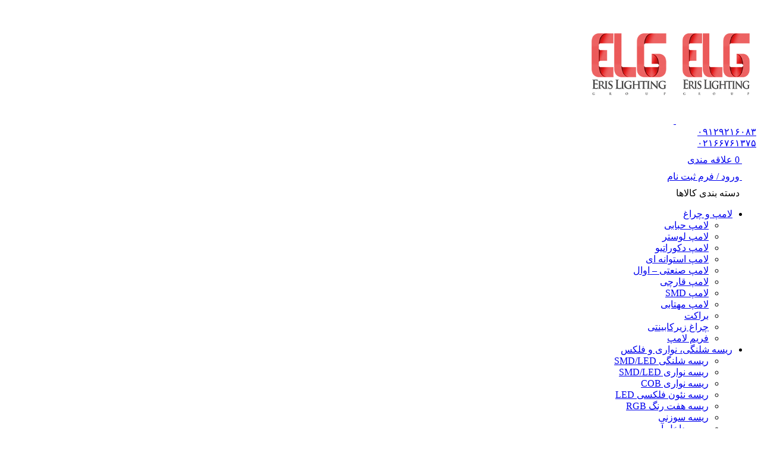

--- FILE ---
content_type: text/html; charset=UTF-8
request_url: https://erislighting.com/product/81919/%D9%BE%D9%86%D9%84-%D8%AA%D9%88%DA%A9%D8%A7%D8%B1-smd-%D9%85%D8%B1%D8%A8%D8%B9-12-%D9%88%D8%A7%D8%AA-%D8%B3%D8%A7%D9%86-%D9%84%D9%88%DA%A9%D8%B3-%D9%85%D8%AF%D9%84-p12s/
body_size: 95117
content:
<!DOCTYPE html>
<html dir="rtl" lang="fa-IR">
<head>
	<meta charset="UTF-8">
	<link rel="profile" href="https://gmpg.org/xfn/11">
	<link rel="pingback" href="https://erislighting.com/xmlrpc.php">

	<meta name='robots' content='index, follow, max-image-preview:large, max-snippet:-1, max-video-preview:-1' />
	<style>img:is([sizes="auto" i], [sizes^="auto," i]) { contain-intrinsic-size: 3000px 1500px }</style>
	
	<!-- This site is optimized with the Yoast SEO Premium plugin v25.4 (Yoast SEO v25.4) - https://yoast.com/wordpress/plugins/seo/ -->
	<title>قیمت پنل توکار SMD مربع 12 وات سان لوکس مدل P12S | اریس لایتینگ</title>
	<meta name="description" content="پنل توکار SMD مربع 12 واتوات سان لوکس- قیمت لامپ اس ام دی سقفی 12 وات که ساخت ایران بوده و مناسب نورپردازی سقف آشپزخانه اداره و...خرید آنلاین" />
	<link rel="canonical" href="https://erislighting.com/product/81919/پنل-توکار-smd-مربع-12-وات-سان-لوکس-مدل-p12s/" />
	<meta property="og:locale" content="fa_IR" />
	<meta property="og:type" content="product" />
	<meta property="og:title" content="خرید و قیمت پنل توکار SMD مربع 12 وات سان لوکس مدل P12S | اریس لایتینگ" />
	<meta property="og:description" content="خرید و قیمت پنل توکار SMD مربع 12 وات سان لوکس مدل P12S از فروشگاه اینترنتی لوازم روشنایی، نورپردازی و الکتریکی اریس لایتینگ با ضمانت و ارسال به سراسر ایران" />
	<meta property="og:url" content="https://erislighting.com/product/81919/پنل-توکار-smd-مربع-12-وات-سان-لوکس-مدل-p12s/" />
	<meta property="og:site_name" content="اریس لایتینگ" />
	<meta property="article:modified_time" content="2025-10-26T09:34:49+00:00" />
	<meta property="og:image" content="https://erislighting.com/wp-content/uploads/2021/03/54.jpg" />
	<meta property="og:image:width" content="400" />
	<meta property="og:image:height" content="520" />
	<meta property="og:image:type" content="image/jpeg" /><meta property="og:image" content="https://erislighting.com/wp-content/uploads/2021/03/4.jpg" />
	<meta property="og:image:width" content="400" />
	<meta property="og:image:height" content="520" />
	<meta property="og:image:type" content="image/jpeg" />
	<meta name="twitter:card" content="summary_large_image" />
	<meta name="twitter:label1" content="دسترسی" />
	<meta name="twitter:data1" content="موجود" />
	<script type="application/ld+json" class="yoast-schema-graph">{"@context":"https://schema.org","@graph":[{"@type":["WebPage","ItemPage"],"@id":"https://erislighting.com/product/81919/%d9%be%d9%86%d9%84-%d8%aa%d9%88%da%a9%d8%a7%d8%b1-smd-%d9%85%d8%b1%d8%a8%d8%b9-12-%d9%88%d8%a7%d8%aa-%d8%b3%d8%a7%d9%86-%d9%84%d9%88%da%a9%d8%b3-%d9%85%d8%af%d9%84-p12s/","url":"https://erislighting.com/product/81919/%d9%be%d9%86%d9%84-%d8%aa%d9%88%da%a9%d8%a7%d8%b1-smd-%d9%85%d8%b1%d8%a8%d8%b9-12-%d9%88%d8%a7%d8%aa-%d8%b3%d8%a7%d9%86-%d9%84%d9%88%da%a9%d8%b3-%d9%85%d8%af%d9%84-p12s/","name":"قیمت پنل توکار SMD مربع 12 وات سان لوکس مدل P12S | اریس لایتینگ","isPartOf":{"@id":"https://erislighting.com/#website"},"primaryImageOfPage":{"@id":"https://erislighting.com/product/81919/%d9%be%d9%86%d9%84-%d8%aa%d9%88%da%a9%d8%a7%d8%b1-smd-%d9%85%d8%b1%d8%a8%d8%b9-12-%d9%88%d8%a7%d8%aa-%d8%b3%d8%a7%d9%86-%d9%84%d9%88%da%a9%d8%b3-%d9%85%d8%af%d9%84-p12s/#primaryimage"},"image":{"@id":"https://erislighting.com/product/81919/%d9%be%d9%86%d9%84-%d8%aa%d9%88%da%a9%d8%a7%d8%b1-smd-%d9%85%d8%b1%d8%a8%d8%b9-12-%d9%88%d8%a7%d8%aa-%d8%b3%d8%a7%d9%86-%d9%84%d9%88%da%a9%d8%b3-%d9%85%d8%af%d9%84-p12s/#primaryimage"},"thumbnailUrl":"https://erislighting.com/wp-content/uploads/2021/03/54.jpg","description":"پنل توکار SMD مربع 12 واتوات سان لوکس- قیمت لامپ اس ام دی سقفی 12 وات که ساخت ایران بوده و مناسب نورپردازی سقف آشپزخانه اداره و...خرید آنلاین","breadcrumb":{"@id":"https://erislighting.com/product/81919/%d9%be%d9%86%d9%84-%d8%aa%d9%88%da%a9%d8%a7%d8%b1-smd-%d9%85%d8%b1%d8%a8%d8%b9-12-%d9%88%d8%a7%d8%aa-%d8%b3%d8%a7%d9%86-%d9%84%d9%88%da%a9%d8%b3-%d9%85%d8%af%d9%84-p12s/#breadcrumb"},"inLanguage":"fa-IR","potentialAction":{"@type":"BuyAction","target":"https://erislighting.com/product/81919/پنل-توکار-smd-مربع-12-وات-سان-لوکس-مدل-p12s/"}},{"@type":"ImageObject","inLanguage":"fa-IR","@id":"https://erislighting.com/product/81919/%d9%be%d9%86%d9%84-%d8%aa%d9%88%da%a9%d8%a7%d8%b1-smd-%d9%85%d8%b1%d8%a8%d8%b9-12-%d9%88%d8%a7%d8%aa-%d8%b3%d8%a7%d9%86-%d9%84%d9%88%da%a9%d8%b3-%d9%85%d8%af%d9%84-p12s/#primaryimage","url":"https://erislighting.com/wp-content/uploads/2021/03/54.jpg","contentUrl":"https://erislighting.com/wp-content/uploads/2021/03/54.jpg","width":400,"height":520,"caption":"پنل توکار SMD مربع 12 وات سان لوکس مدل P12S"},{"@type":"BreadcrumbList","@id":"https://erislighting.com/product/81919/%d9%be%d9%86%d9%84-%d8%aa%d9%88%da%a9%d8%a7%d8%b1-smd-%d9%85%d8%b1%d8%a8%d8%b9-12-%d9%88%d8%a7%d8%aa-%d8%b3%d8%a7%d9%86-%d9%84%d9%88%da%a9%d8%b3-%d9%85%d8%af%d9%84-p12s/#breadcrumb","itemListElement":[{"@type":"ListItem","position":1,"name":"خانه","item":"https://erislighting.com/"},{"@type":"ListItem","position":2,"name":"محصولات","item":"https://erislighting.com/shop/"},{"@type":"ListItem","position":3,"name":"چراغ سقفی","item":"https://erislighting.com/product-category/%da%86%d8%b1%d8%a7%d8%ba-%d8%b3%d9%82%d9%81%db%8c/"},{"@type":"ListItem","position":4,"name":"چراغ پنل سقفی","item":"https://erislighting.com/product-category/%da%86%d8%b1%d8%a7%d8%ba-%d8%b3%d9%82%d9%81%db%8c/%da%86%d8%b1%d8%a7%d8%ba-%d9%be%d9%86%d9%84-%d8%b3%d9%82%d9%81%db%8c/"},{"@type":"ListItem","position":5,"name":"پنل اس ام دی (smd)","item":"https://erislighting.com/product-category/%da%86%d8%b1%d8%a7%d8%ba-%d8%b3%d9%82%d9%81%db%8c/%da%86%d8%b1%d8%a7%d8%ba-%d9%be%d9%86%d9%84-%d8%b3%d9%82%d9%81%db%8c/%d9%be%d9%86%d9%84-%d8%a7%d8%b3-%d8%a7%d9%85-%d8%af%db%8c-smd/"},{"@type":"ListItem","position":6,"name":"پنل توکار SMD","item":"https://erislighting.com/product-category/%da%86%d8%b1%d8%a7%d8%ba-%d8%b3%d9%82%d9%81%db%8c/%da%86%d8%b1%d8%a7%d8%ba-%d9%be%d9%86%d9%84-%d8%b3%d9%82%d9%81%db%8c/%d9%be%d9%86%d9%84-%d8%a7%d8%b3-%d8%a7%d9%85-%d8%af%db%8c-smd/%d9%be%d9%86%d9%84-%d8%aa%d9%88%da%a9%d8%a7%d8%b1-smd/"},{"@type":"ListItem","position":7,"name":"پنل توکار SMD مربع 12 وات سان لوکس مدل P12S"}]},{"@type":"WebSite","@id":"https://erislighting.com/#website","url":"https://erislighting.com/","name":"اریس لایتینگ","description":"اریس لایتینگ دفتر مرکزی لوپ لایت عرضه کننده ریسه شلنگی لامپ ال ای دی ، چراغ cob ، لامپ smd ، وال واشر ، پروژکتور ، چراغ استخری ، لامپ led ، لامپ smd ، پنل smd ، همراه با 36 ماه ضمانت","publisher":{"@id":"https://erislighting.com/#organization"},"alternateName":"گروه روشنایی اریس","potentialAction":[{"@type":"SearchAction","target":{"@type":"EntryPoint","urlTemplate":"https://erislighting.com/?s={search_term_string}"},"query-input":{"@type":"PropertyValueSpecification","valueRequired":true,"valueName":"search_term_string"}}],"inLanguage":"fa-IR"},{"@type":["Organization","Place","ElectronicsStore"],"@id":"https://erislighting.com/#organization","name":"اریس لایتینگ","alternateName":"گروه روشنایی اریس","url":"https://erislighting.com/","logo":{"@id":"https://erislighting.com/product/81919/%d9%be%d9%86%d9%84-%d8%aa%d9%88%da%a9%d8%a7%d8%b1-smd-%d9%85%d8%b1%d8%a8%d8%b9-12-%d9%88%d8%a7%d8%aa-%d8%b3%d8%a7%d9%86-%d9%84%d9%88%da%a9%d8%b3-%d9%85%d8%af%d9%84-p12s/#local-main-organization-logo"},"image":{"@id":"https://erislighting.com/product/81919/%d9%be%d9%86%d9%84-%d8%aa%d9%88%da%a9%d8%a7%d8%b1-smd-%d9%85%d8%b1%d8%a8%d8%b9-12-%d9%88%d8%a7%d8%aa-%d8%b3%d8%a7%d9%86-%d9%84%d9%88%da%a9%d8%b3-%d9%85%d8%af%d9%84-p12s/#local-main-organization-logo"},"sameAs":["https://www.facebook.com/erislightingco","https://www.instagram.com/erislighting","https://www.linkedin.com/company/erislighting","https://www.youtube.com/channel/UCN3wTXoZoj-Hxl2GoPDWIQw"],"description":"فروشگاه اینترنتی اریس لایتینگ نزدیک به بیست سال سابقه در حوزه نور و روشنایی، فعالیت خود را از سال 1385 با گستره‌ای از کالاهای متنوع در زمینه های نور و روشنایی شروع کرد. اریس لایتینگ برای کاربران خود «تجربه‌ی لذت‌بخش یک خرید اینترنتی» را تداعی می‌کند. اریس لایتینگ از ابتدای فعالیت خود همواره سعی و تلاش بوده است که ارسال مرسولات در سریع‌ترین زمان ممکن انجام شود، بهترین قیمت بازار و همچنین بهترین کیفیت کالا در اختیار مشتریان قرار گیرد. از جمله محصولاتی که اریس لایتینگ عرضه و تولید می‌شوند می توان به: پنل smd، لامپ‌ کم مصرف، لامپ ال ای دی LED، لامپ smd، ریسه های نواری، چراغ دیواری و آویز ها، چراغ های دکوراتیو، انواع چراغ مگنتی، آویز های مدرن، لامپ فلامینتی، چراغ نما ساختمان و هزاران مدل محصول روشنایی دیگر از برندهای معتبر در این حوزه به فروش می‌رسند. گروه روشنایی اریس دفتر مرکزی فروش محصولات شرکت های نیکتاب نوریزد (لوپ لایت)، یزدنور، لایت فیلد، پرشین لایت، یکتا افروز، کارامکس، اکووات و ... عهده دار است.","legalName":"اریس لایتینگ","address":{"@id":"https://erislighting.com/product/81919/%d9%be%d9%86%d9%84-%d8%aa%d9%88%da%a9%d8%a7%d8%b1-smd-%d9%85%d8%b1%d8%a8%d8%b9-12-%d9%88%d8%a7%d8%aa-%d8%b3%d8%a7%d9%86-%d9%84%d9%88%da%a9%d8%b3-%d9%85%d8%af%d9%84-p12s/#local-main-place-address"},"geo":{"@type":"GeoCoordinates","latitude":"35.698104906587524","longitude":"51.42422043753766"},"telephone":["02166761382","02166761375"],"contactPoint":{"@type":"ContactPoint","telephone":"09129216083","email":"elgco@outlook.com"},"openingHoursSpecification":[{"@type":"OpeningHoursSpecification","dayOfWeek":["Saturday","Sunday","Monday","Tuesday","Wednesday","Thursday","Friday"],"opens":"09:00","closes":"19:00"}],"email":"info@erislighting.com","faxNumber":"02166761362","areaServed":"ایران","priceRange":"$$$","currenciesAccepted":"تومان","paymentAccepted":"درگاه پرداخت اینترنتی و پرداخت کارت به کارت"},{"@type":"PostalAddress","@id":"https://erislighting.com/product/81919/%d9%be%d9%86%d9%84-%d8%aa%d9%88%da%a9%d8%a7%d8%b1-smd-%d9%85%d8%b1%d8%a8%d8%b9-12-%d9%88%d8%a7%d8%aa-%d8%b3%d8%a7%d9%86-%d9%84%d9%88%da%a9%d8%b3-%d9%85%d8%af%d9%84-p12s/#local-main-place-address","streetAddress":"لاله زارنو، بالاتر از چهار راه منوچهری, مجتمع تجاری سبحان، طبقه همکف، پلاک 30","addressLocality":"تهران","postalCode":"1145656964","addressRegion":"تهران","addressCountry":"IR"},{"@type":"ImageObject","inLanguage":"fa-IR","@id":"https://erislighting.com/product/81919/%d9%be%d9%86%d9%84-%d8%aa%d9%88%da%a9%d8%a7%d8%b1-smd-%d9%85%d8%b1%d8%a8%d8%b9-12-%d9%88%d8%a7%d8%aa-%d8%b3%d8%a7%d9%86-%d9%84%d9%88%da%a9%d8%b3-%d9%85%d8%af%d9%84-p12s/#local-main-organization-logo","url":"https://erislighting.com/wp-content/uploads/2021/08/elglogo200.png","contentUrl":"https://erislighting.com/wp-content/uploads/2021/08/elglogo200.png","width":200,"height":200,"caption":"اریس لایتینگ"}]}</script>
	<meta property="product:brand" content="سان لوکس - sunlux" />
	<meta property="og:availability" content="instock" />
	<meta property="product:availability" content="instock" />
	<meta property="product:retailer_item_id" content="P12S" />
	<meta property="product:condition" content="new" />
	<meta name="geo.placename" content="تهران" />
	<meta name="geo.position" content="35.698104906587524;51.42422043753766" />
	<meta name="geo.region" content="ایران" />
	<!-- / Yoast SEO Premium plugin. -->


<link rel='dns-prefetch' href='//unpkg.com' />
<link rel='dns-prefetch' href='//fonts.googleapis.com' />
                <style>
                    html[dir="rtl"] .dig-custom-field .dig_opt_mult_con .dig_input_wrapper::before {
                        right: -20px !important;
                        left: unset !important;
                    }

                    .dig_captcha {
                        left: auto !important;
                        right: 0 !important;
                    }

                    html[dir=rtl] .dig_captcha {
                        left: 0 !important;
                        right: auto !important;
                    }

                    .dig-mobmail,
                    .mobile_field {
                        direction: ltr;
                        text-align: left;
                    }

                    .mobile_field:placeholder-shown,
                    .dig-mobmail:placeholder-shown {
                        direction: rtl;
                        text-align: right;
                    }

                    input.countrycode,
                    .dig_pgmdl_2 .minput .countrycodecontainer input.countrycode {
                        padding: 0 !important;
                    }

                    body .dig-cont-close {
                        z-index: 9;
                    }

                    body .dig-cont-close > span {
                        font-family: "Tahoma", serif !important;
                        position: absolute !important;
                    }

                </style>
                    <style>

        .protected_by_digits {
            display: none !important;
        }
        .mobile_placeholder {
            direction: ltr !important;
        }

        .dig_popmessage_contents {
            flex-direction: row-reverse !important;
        }

        html[dir=rtl] .dig_lasele {
            right: 5px !important;
            left: auto !important;
        }

        .digits-form_countrycode .digits-field-country_flag {
            left: 37px !important;
        }

        .digits-form_countrycode {
            left: 7px !important;
        }

        .digits-form_button_ic {
            margin-right: 4px !important;
        }

        #digits_protected > div.digits-form_page.digits-auto-theme > div > div:nth-child(2) > div > div {
            display: none !important;
        }

        
        .mobile_field:placeholder-shown, .dig-mobmail:placeholder-shown {
            direction: rtl;
            text-align: left;
        }

        .digits-form_button, .digits-form_button[type=submit] {
            flex-direction: row-reverse !important;
        }

        .digits-form_container {
            text-align: right !important;
        }

        /* .digits_ui > div > div > div:nth-child(2) {
            display: none !important;
        } */


        .digits-field-country_flag {
            display: none;
        }

        .digits-form_container > div > div:nth-child(3) {
            display: none !important;
        }
        
        /*.digits-form_container > div:nth-child(3) {
            display: none !important;
        }*/

    </style>
	<link rel='stylesheet' id='wdp_cart-summary-css' href='https://erislighting.com/wp-content/plugins/advanced-dynamic-pricing-for-woocommerce/BaseVersion/assets/css/cart-summary.css?ver=4.9.8' type='text/css' media='all' />
<style id='safe-svg-svg-icon-style-inline-css' type='text/css'>
.safe-svg-cover{text-align:center}.safe-svg-cover .safe-svg-inside{display:inline-block;max-width:100%}.safe-svg-cover svg{height:100%;max-height:100%;max-width:100%;width:100%}

</style>
<link rel='stylesheet' id='nta-css-popup-rtl-css' href='https://erislighting.com/wp-content/plugins/whatsapp-for-wordpress/assets/css/style-rtl.css?ver=6.8.1' type='text/css' media='all' />
<link rel='stylesheet' id='digits-login-style-css' href='https://erislighting.com/wp-content/plugins/digits/assets/css/login.min.css?ver=8.4.2.1' type='text/css' media='all' />
<link rel='stylesheet' id='digits-style-css' href='https://erislighting.com/wp-content/plugins/digits/assets/css/main.min.css?ver=8.4.2.1' type='text/css' media='all' />
<style id='digits-style-inline-css' type='text/css'>

                #woocommerce-order-data .address p:nth-child(3) a,.woocommerce-customer-details--phone{
                    text-align:right;
                    }
</style>
<style id='woocommerce-inline-inline-css' type='text/css'>
.woocommerce form .form-row .required { visibility: visible; }
</style>
<link rel='stylesheet' id='elementor-frontend-css' href='https://erislighting.com/wp-content/plugins/elementor/assets/css/frontend-rtl.min.css?ver=3.30.2' type='text/css' media='all' />
<link rel='stylesheet' id='widget-image-css' href='https://erislighting.com/wp-content/plugins/elementor/assets/css/widget-image-rtl.min.css?ver=3.30.2' type='text/css' media='all' />
<link rel='stylesheet' id='widget-heading-css' href='https://erislighting.com/wp-content/plugins/elementor/assets/css/widget-heading-rtl.min.css?ver=3.30.2' type='text/css' media='all' />
<link rel='stylesheet' id='swiper-css' href='https://erislighting.com/wp-content/plugins/elementor/assets/lib/swiper/v8/css/swiper.min.css?ver=8.4.5' type='text/css' media='all' />
<link rel='stylesheet' id='e-swiper-css' href='https://erislighting.com/wp-content/plugins/elementor/assets/css/conditionals/e-swiper.min.css?ver=3.30.2' type='text/css' media='all' />
<link rel='stylesheet' id='widget-nested-carousel-css' href='https://erislighting.com/wp-content/plugins/elementor-pro/assets/css/widget-nested-carousel-rtl.min.css?ver=3.30.0' type='text/css' media='all' />
<link rel='stylesheet' id='widget-icon-box-css' href='https://erislighting.com/wp-content/plugins/elementor/assets/css/widget-icon-box-rtl.min.css?ver=3.30.2' type='text/css' media='all' />
<link rel='stylesheet' id='widget-icon-list-css' href='https://erislighting.com/wp-content/plugins/elementor/assets/css/widget-icon-list-rtl.min.css?ver=3.30.2' type='text/css' media='all' />
<link rel='stylesheet' id='e-animation-shrink-css' href='https://erislighting.com/wp-content/plugins/elementor/assets/lib/animations/styles/e-animation-shrink.min.css?ver=3.30.2' type='text/css' media='all' />
<link rel='stylesheet' id='widget-social-icons-css' href='https://erislighting.com/wp-content/plugins/elementor/assets/css/widget-social-icons-rtl.min.css?ver=3.30.2' type='text/css' media='all' />
<link rel='stylesheet' id='e-apple-webkit-css' href='https://erislighting.com/wp-content/plugins/elementor/assets/css/conditionals/apple-webkit.min.css?ver=3.30.2' type='text/css' media='all' />
<link rel='stylesheet' id='elementor-post-100987-css' href='https://erislighting.com/wp-content/uploads/elementor/css/post-100987.css?ver=1752159770' type='text/css' media='all' />
<link rel='stylesheet' id='elementor-post-101007-css' href='https://erislighting.com/wp-content/uploads/elementor/css/post-101007.css?ver=1759656181' type='text/css' media='all' />
<style id='akismet-widget-style-inline-css' type='text/css'>

			.a-stats {
				--akismet-color-mid-green: #357b49;
				--akismet-color-white: #fff;
				--akismet-color-light-grey: #f6f7f7;

				max-width: 350px;
				width: auto;
			}

			.a-stats * {
				all: unset;
				box-sizing: border-box;
			}

			.a-stats strong {
				font-weight: 600;
			}

			.a-stats a.a-stats__link,
			.a-stats a.a-stats__link:visited,
			.a-stats a.a-stats__link:active {
				background: var(--akismet-color-mid-green);
				border: none;
				box-shadow: none;
				border-radius: 8px;
				color: var(--akismet-color-white);
				cursor: pointer;
				display: block;
				font-family: -apple-system, BlinkMacSystemFont, 'Segoe UI', 'Roboto', 'Oxygen-Sans', 'Ubuntu', 'Cantarell', 'Helvetica Neue', sans-serif;
				font-weight: 500;
				padding: 12px;
				text-align: center;
				text-decoration: none;
				transition: all 0.2s ease;
			}

			/* Extra specificity to deal with TwentyTwentyOne focus style */
			.widget .a-stats a.a-stats__link:focus {
				background: var(--akismet-color-mid-green);
				color: var(--akismet-color-white);
				text-decoration: none;
			}

			.a-stats a.a-stats__link:hover {
				filter: brightness(110%);
				box-shadow: 0 4px 12px rgba(0, 0, 0, 0.06), 0 0 2px rgba(0, 0, 0, 0.16);
			}

			.a-stats .count {
				color: var(--akismet-color-white);
				display: block;
				font-size: 1.5em;
				line-height: 1.4;
				padding: 0 13px;
				white-space: nowrap;
			}
		
</style>
<link rel='stylesheet' id='google-Vazirmatn-css' href='https://fonts.googleapis.com/css?family=Vazirmatn%3A900%2C700%2C500%2C500i%2C400%2C200%2C300&#038;ver=6.8.1' type='text/css' media='all' />
<link rel='stylesheet' id='wd-style-base-css' href='https://erislighting.com/wp-content/themes/woodmart/css/parts/base-rtl.min.css?ver=8.2.5' type='text/css' media='all' />
<link rel='stylesheet' id='wd-helpers-wpb-elem-css' href='https://erislighting.com/wp-content/themes/woodmart/css/parts/helpers-wpb-elem.min.css?ver=8.2.5' type='text/css' media='all' />
<link rel='stylesheet' id='wd-lazy-loading-css' href='https://erislighting.com/wp-content/themes/woodmart/css/parts/opt-lazy-load.min.css?ver=8.2.5' type='text/css' media='all' />
<link rel='stylesheet' id='wd-elementor-base-css' href='https://erislighting.com/wp-content/themes/woodmart/css/parts/int-elem-base-rtl.min.css?ver=8.2.5' type='text/css' media='all' />
<link rel='stylesheet' id='wd-elementor-pro-base-css' href='https://erislighting.com/wp-content/themes/woodmart/css/parts/int-elementor-pro-rtl.min.css?ver=8.2.5' type='text/css' media='all' />
<link rel='stylesheet' id='wd-woocommerce-base-css' href='https://erislighting.com/wp-content/themes/woodmart/css/parts/woocommerce-base-rtl.min.css?ver=8.2.5' type='text/css' media='all' />
<link rel='stylesheet' id='wd-mod-star-rating-css' href='https://erislighting.com/wp-content/themes/woodmart/css/parts/mod-star-rating.min.css?ver=8.2.5' type='text/css' media='all' />
<link rel='stylesheet' id='wd-woocommerce-block-notices-css' href='https://erislighting.com/wp-content/themes/woodmart/css/parts/woo-mod-block-notices-rtl.min.css?ver=8.2.5' type='text/css' media='all' />
<link rel='stylesheet' id='wd-woo-mod-quantity-css' href='https://erislighting.com/wp-content/themes/woodmart/css/parts/woo-mod-quantity.min.css?ver=8.2.5' type='text/css' media='all' />
<link rel='stylesheet' id='wd-woo-opt-free-progress-bar-css' href='https://erislighting.com/wp-content/themes/woodmart/css/parts/woo-opt-free-progress-bar.min.css?ver=8.2.5' type='text/css' media='all' />
<link rel='stylesheet' id='wd-woo-mod-progress-bar-css' href='https://erislighting.com/wp-content/themes/woodmart/css/parts/woo-mod-progress-bar.min.css?ver=8.2.5' type='text/css' media='all' />
<link rel='stylesheet' id='wd-woo-single-prod-el-base-css' href='https://erislighting.com/wp-content/themes/woodmart/css/parts/woo-single-prod-el-base.min.css?ver=8.2.5' type='text/css' media='all' />
<link rel='stylesheet' id='wd-woo-mod-stock-status-css' href='https://erislighting.com/wp-content/themes/woodmart/css/parts/woo-mod-stock-status.min.css?ver=8.2.5' type='text/css' media='all' />
<link rel='stylesheet' id='wd-woo-opt-hide-larger-price-css' href='https://erislighting.com/wp-content/themes/woodmart/css/parts/woo-opt-hide-larger-price.min.css?ver=8.2.5' type='text/css' media='all' />
<link rel='stylesheet' id='wd-woo-mod-shop-attributes-css' href='https://erislighting.com/wp-content/themes/woodmart/css/parts/woo-mod-shop-attributes.min.css?ver=8.2.5' type='text/css' media='all' />
<link rel='stylesheet' id='child-style-css' href='https://erislighting.com/wp-content/themes/woodmart-child/style.css?ver=8.2.5' type='text/css' media='all' />
<link rel='stylesheet' id='wd-woo-mod-product-info-css' href='https://erislighting.com/wp-content/themes/woodmart/css/parts/woo-mod-product-info.min.css?ver=8.2.5' type='text/css' media='all' />
<link rel='stylesheet' id='wd-woo-opt-est-del-css' href='https://erislighting.com/wp-content/themes/woodmart/css/parts/woo-opt-est-del.min.css?ver=8.2.5' type='text/css' media='all' />
<link rel='stylesheet' id='wd-header-base-css' href='https://erislighting.com/wp-content/themes/woodmart/css/parts/header-base-rtl.min.css?ver=8.2.5' type='text/css' media='all' />
<link rel='stylesheet' id='wd-mod-tools-css' href='https://erislighting.com/wp-content/themes/woodmart/css/parts/mod-tools.min.css?ver=8.2.5' type='text/css' media='all' />
<link rel='stylesheet' id='wd-header-elements-base-css' href='https://erislighting.com/wp-content/themes/woodmart/css/parts/header-el-base-rtl.min.css?ver=8.2.5' type='text/css' media='all' />
<link rel='stylesheet' id='wd-button-css' href='https://erislighting.com/wp-content/themes/woodmart/css/parts/el-button.min.css?ver=8.2.5' type='text/css' media='all' />
<link rel='stylesheet' id='wd-woo-mod-login-form-css' href='https://erislighting.com/wp-content/themes/woodmart/css/parts/woo-mod-login-form.min.css?ver=8.2.5' type='text/css' media='all' />
<link rel='stylesheet' id='wd-header-my-account-css' href='https://erislighting.com/wp-content/themes/woodmart/css/parts/header-el-my-account-rtl.min.css?ver=8.2.5' type='text/css' media='all' />
<link rel='stylesheet' id='wd-header-el-category-more-btn-css' href='https://erislighting.com/wp-content/themes/woodmart/css/parts/header-el-category-more-btn.min.css?ver=8.2.5' type='text/css' media='all' />
<link rel='stylesheet' id='wd-header-categories-nav-css' href='https://erislighting.com/wp-content/themes/woodmart/css/parts/header-el-category-nav.min.css?ver=8.2.5' type='text/css' media='all' />
<link rel='stylesheet' id='wd-mod-nav-vertical-css' href='https://erislighting.com/wp-content/themes/woodmart/css/parts/mod-nav-vertical-rtl.min.css?ver=8.2.5' type='text/css' media='all' />
<link rel='stylesheet' id='wd-mod-nav-vertical-design-default-css' href='https://erislighting.com/wp-content/themes/woodmart/css/parts/mod-nav-vertical-design-default.min.css?ver=8.2.5' type='text/css' media='all' />
<link rel='stylesheet' id='wd-header-search-css' href='https://erislighting.com/wp-content/themes/woodmart/css/parts/header-el-search-rtl.min.css?ver=8.2.5' type='text/css' media='all' />
<link rel='stylesheet' id='wd-header-search-form-css' href='https://erislighting.com/wp-content/themes/woodmart/css/parts/header-el-search-form-rtl.min.css?ver=8.2.5' type='text/css' media='all' />
<link rel='stylesheet' id='wd-wd-search-form-css' href='https://erislighting.com/wp-content/themes/woodmart/css/parts/wd-search-form.min.css?ver=8.2.5' type='text/css' media='all' />
<link rel='stylesheet' id='wd-wd-search-dropdown-css' href='https://erislighting.com/wp-content/themes/woodmart/css/parts/wd-search-dropdown-rtl.min.css?ver=8.2.5' type='text/css' media='all' />
<link rel='stylesheet' id='wd-header-cart-side-css' href='https://erislighting.com/wp-content/themes/woodmart/css/parts/header-el-cart-side.min.css?ver=8.2.5' type='text/css' media='all' />
<link rel='stylesheet' id='wd-header-cart-css' href='https://erislighting.com/wp-content/themes/woodmart/css/parts/header-el-cart-rtl.min.css?ver=8.2.5' type='text/css' media='all' />
<link rel='stylesheet' id='wd-widget-shopping-cart-css' href='https://erislighting.com/wp-content/themes/woodmart/css/parts/woo-widget-shopping-cart.min.css?ver=8.2.5' type='text/css' media='all' />
<link rel='stylesheet' id='wd-widget-product-list-css' href='https://erislighting.com/wp-content/themes/woodmart/css/parts/woo-widget-product-list.min.css?ver=8.2.5' type='text/css' media='all' />
<link rel='stylesheet' id='wd-header-mobile-nav-drilldown-css' href='https://erislighting.com/wp-content/themes/woodmart/css/parts/header-el-mobile-nav-drilldown-rtl.min.css?ver=8.2.5' type='text/css' media='all' />
<link rel='stylesheet' id='wd-header-mobile-nav-drilldown-slide-css' href='https://erislighting.com/wp-content/themes/woodmart/css/parts/header-el-mobile-nav-drilldown-slide-rtl.min.css?ver=8.2.5' type='text/css' media='all' />
<link rel='stylesheet' id='wd-info-box-css' href='https://erislighting.com/wp-content/themes/woodmart/css/parts/el-info-box-rtl.min.css?ver=8.2.5' type='text/css' media='all' />
<link rel='stylesheet' id='wd-woo-single-prod-builder-css' href='https://erislighting.com/wp-content/themes/woodmart/css/parts/woo-single-prod-builder.min.css?ver=8.2.5' type='text/css' media='all' />
<link rel='stylesheet' id='wd-woo-single-prod-el-gallery-css' href='https://erislighting.com/wp-content/themes/woodmart/css/parts/woo-single-prod-el-gallery.min.css?ver=8.2.5' type='text/css' media='all' />
<link rel='stylesheet' id='wd-swiper-css' href='https://erislighting.com/wp-content/themes/woodmart/css/parts/lib-swiper-rtl.min.css?ver=8.2.5' type='text/css' media='all' />
<link rel='stylesheet' id='wd-swiper-arrows-css' href='https://erislighting.com/wp-content/themes/woodmart/css/parts/lib-swiper-arrows-rtl.min.css?ver=8.2.5' type='text/css' media='all' />
<link rel='stylesheet' id='wd-woo-mod-variation-form-css' href='https://erislighting.com/wp-content/themes/woodmart/css/parts/woo-mod-variation-form-rtl.min.css?ver=8.2.5' type='text/css' media='all' />
<link rel='stylesheet' id='wd-woo-mod-swatches-base-css' href='https://erislighting.com/wp-content/themes/woodmart/css/parts/woo-mod-swatches-base.min.css?ver=8.2.5' type='text/css' media='all' />
<link rel='stylesheet' id='wd-woo-mod-variation-form-single-css' href='https://erislighting.com/wp-content/themes/woodmart/css/parts/woo-mod-variation-form-single-rtl.min.css?ver=8.2.5' type='text/css' media='all' />
<link rel='stylesheet' id='wd-woo-mod-swatches-style-4-css' href='https://erislighting.com/wp-content/themes/woodmart/css/parts/woo-mod-swatches-style-4.min.css?ver=8.2.5' type='text/css' media='all' />
<link rel='stylesheet' id='wd-woo-mod-swatches-dis-3-css' href='https://erislighting.com/wp-content/themes/woodmart/css/parts/woo-mod-swatches-dis-style-3.min.css?ver=8.2.5' type='text/css' media='all' />
<link rel='stylesheet' id='wd-woo-opt-visits-count-css' href='https://erislighting.com/wp-content/themes/woodmart/css/parts/woo-opt-visits-count.min.css?ver=8.2.5' type='text/css' media='all' />
<link rel='stylesheet' id='wd-product-loop-css' href='https://erislighting.com/wp-content/themes/woodmart/css/parts/woo-product-loop-rtl.min.css?ver=8.2.5' type='text/css' media='all' />
<link rel='stylesheet' id='wd-product-loop-buttons-on-hover-css' href='https://erislighting.com/wp-content/themes/woodmart/css/parts/woo-product-loop-buttons-on-hover.min.css?ver=8.2.5' type='text/css' media='all' />
<link rel='stylesheet' id='wd-woo-mod-add-btn-replace-css' href='https://erislighting.com/wp-content/themes/woodmart/css/parts/woo-mod-add-btn-replace.min.css?ver=8.2.5' type='text/css' media='all' />
<link rel='stylesheet' id='wd-woo-opt-products-bg-css' href='https://erislighting.com/wp-content/themes/woodmart/css/parts/woo-opt-products-bg.min.css?ver=8.2.5' type='text/css' media='all' />
<link rel='stylesheet' id='wd-woo-opt-stretch-cont-css' href='https://erislighting.com/wp-content/themes/woodmart/css/parts/woo-opt-stretch-cont.min.css?ver=8.2.5' type='text/css' media='all' />
<link rel='stylesheet' id='wd-bordered-product-css' href='https://erislighting.com/wp-content/themes/woodmart/css/parts/woo-opt-bordered-product-rtl.min.css?ver=8.2.5' type='text/css' media='all' />
<link rel='stylesheet' id='wd-woo-opt-title-limit-css' href='https://erislighting.com/wp-content/themes/woodmart/css/parts/woo-opt-title-limit.min.css?ver=8.2.5' type='text/css' media='all' />
<link rel='stylesheet' id='wd-woo-mod-product-labels-css' href='https://erislighting.com/wp-content/themes/woodmart/css/parts/woo-mod-product-labels.min.css?ver=8.2.5' type='text/css' media='all' />
<link rel='stylesheet' id='wd-woo-single-prod-el-reviews-css' href='https://erislighting.com/wp-content/themes/woodmart/css/parts/woo-single-prod-el-reviews.min.css?ver=8.2.5' type='text/css' media='all' />
<link rel='stylesheet' id='wd-woo-single-prod-el-reviews-style-1-css' href='https://erislighting.com/wp-content/themes/woodmart/css/parts/woo-single-prod-el-reviews-style-1.min.css?ver=8.2.5' type='text/css' media='all' />
<link rel='stylesheet' id='wd-post-types-mod-comments-css' href='https://erislighting.com/wp-content/themes/woodmart/css/parts/post-types-mod-comments.min.css?ver=8.2.5' type='text/css' media='all' />
<link rel='stylesheet' id='wd-scroll-top-css' href='https://erislighting.com/wp-content/themes/woodmart/css/parts/opt-scrolltotop-rtl.min.css?ver=8.2.5' type='text/css' media='all' />
<link rel='stylesheet' id='wd-popular-requests-css' href='https://erislighting.com/wp-content/themes/woodmart/css/parts/opt-popular-requests.min.css?ver=8.2.5' type='text/css' media='all' />
<link rel='stylesheet' id='wd-header-search-fullscreen-css' href='https://erislighting.com/wp-content/themes/woodmart/css/parts/header-el-search-fullscreen-general.min.css?ver=8.2.5' type='text/css' media='all' />
<link rel='stylesheet' id='wd-header-search-fullscreen-2-css' href='https://erislighting.com/wp-content/themes/woodmart/css/parts/header-el-search-fullscreen-2.min.css?ver=8.2.5' type='text/css' media='all' />
<link rel='stylesheet' id='wd-wd-search-results-css' href='https://erislighting.com/wp-content/themes/woodmart/css/parts/wd-search-results.min.css?ver=8.2.5' type='text/css' media='all' />
<link rel='stylesheet' id='wd-wd-search-cat-css' href='https://erislighting.com/wp-content/themes/woodmart/css/parts/wd-search-cat-rtl.min.css?ver=8.2.5' type='text/css' media='all' />
<link rel='stylesheet' id='wd-sticky-add-to-cart-css' href='https://erislighting.com/wp-content/themes/woodmart/css/parts/woo-opt-sticky-add-to-cart.min.css?ver=8.2.5' type='text/css' media='all' />
<link rel='stylesheet' id='wd-woo-mod-quantity-overlap-css' href='https://erislighting.com/wp-content/themes/woodmart/css/parts/woo-mod-quantity-overlap.min.css?ver=8.2.5' type='text/css' media='all' />
<link rel='stylesheet' id='wd-bottom-toolbar-css' href='https://erislighting.com/wp-content/themes/woodmart/css/parts/opt-bottom-toolbar-rtl.min.css?ver=8.2.5' type='text/css' media='all' />
<link rel='stylesheet' id='xts-style-header_387913-css' href='https://erislighting.com/wp-content/uploads/2025/09/xts-header_387913-1759065919.css?ver=8.2.5' type='text/css' media='all' />
<link rel='stylesheet' id='xts-style-theme_settings_default-css' href='https://erislighting.com/wp-content/uploads/2025/10/xts-theme_settings_default-1759749846.css?ver=8.2.5' type='text/css' media='all' />
<link rel='stylesheet' id='wdp_pricing-table-css' href='https://erislighting.com/wp-content/plugins/advanced-dynamic-pricing-for-woocommerce/BaseVersion/assets/css/pricing-table.css?ver=4.9.8' type='text/css' media='all' />
<link rel='stylesheet' id='wdp_deals-table-css' href='https://erislighting.com/wp-content/plugins/advanced-dynamic-pricing-for-woocommerce/BaseVersion/assets/css/deals-table.css?ver=4.9.8' type='text/css' media='all' />
<link rel='stylesheet' id='abzarwp-fonts-all-css' href='https://erislighting.com/wp-content/plugins/digits/abzarwp/fonts/all/css/fonts.css?ver=6.8.1' type='text/css' media='all' />
<script type="text/javascript" src="https://erislighting.com/wp-includes/js/jquery/jquery.min.js?ver=3.7.1" id="jquery-core-js"></script>
<script type="text/javascript" src="https://erislighting.com/wp-includes/js/jquery/jquery-migrate.min.js?ver=3.4.1" id="jquery-migrate-js"></script>
<script type="text/javascript" src="https://erislighting.com/wp-content/plugins/woocommerce/assets/js/jquery-blockui/jquery.blockUI.min.js?ver=2.7.0-wc.9.9.5" id="jquery-blockui-js" defer="defer" data-wp-strategy="defer"></script>
<script type="text/javascript" id="wc-add-to-cart-js-extra">
/* <![CDATA[ */
var wc_add_to_cart_params = {"ajax_url":"\/wp-admin\/admin-ajax.php","wc_ajax_url":"\/?wc-ajax=%%endpoint%%","i18n_view_cart":"\u0645\u0634\u0627\u0647\u062f\u0647 \u0633\u0628\u062f \u062e\u0631\u06cc\u062f","cart_url":"https:\/\/erislighting.com\/cart\/","is_cart":"","cart_redirect_after_add":"no"};
/* ]]> */
</script>
<script type="text/javascript" src="https://erislighting.com/wp-content/plugins/woocommerce/assets/js/frontend/add-to-cart.min.js?ver=9.9.5" id="wc-add-to-cart-js" defer="defer" data-wp-strategy="defer"></script>
<script type="text/javascript" id="wc-single-product-js-extra">
/* <![CDATA[ */
var wc_single_product_params = {"i18n_required_rating_text":"\u062e\u0648\u0627\u0647\u0634\u0645\u0646\u062f\u06cc\u0645 \u06cc\u06a9 \u0631\u062a\u0628\u0647 \u0631\u0627 \u0627\u0646\u062a\u062e\u0627\u0628 \u06a9\u0646\u06cc\u062f","i18n_rating_options":["1 of 5 stars","2 of 5 stars","3 of 5 stars","4 of 5 stars","5 of 5 stars"],"i18n_product_gallery_trigger_text":"View full-screen image gallery","review_rating_required":"yes","flexslider":{"rtl":true,"animation":"slide","smoothHeight":true,"directionNav":false,"controlNav":"thumbnails","slideshow":false,"animationSpeed":500,"animationLoop":false,"allowOneSlide":false},"zoom_enabled":"","zoom_options":[],"photoswipe_enabled":"","photoswipe_options":{"shareEl":false,"closeOnScroll":false,"history":false,"hideAnimationDuration":0,"showAnimationDuration":0},"flexslider_enabled":""};
/* ]]> */
</script>
<script type="text/javascript" src="https://erislighting.com/wp-content/plugins/woocommerce/assets/js/frontend/single-product.min.js?ver=9.9.5" id="wc-single-product-js" defer="defer" data-wp-strategy="defer"></script>
<script type="text/javascript" src="https://erislighting.com/wp-content/plugins/woocommerce/assets/js/js-cookie/js.cookie.min.js?ver=2.1.4-wc.9.9.5" id="js-cookie-js" defer="defer" data-wp-strategy="defer"></script>
<script type="text/javascript" id="woocommerce-js-extra">
/* <![CDATA[ */
var woocommerce_params = {"ajax_url":"\/wp-admin\/admin-ajax.php","wc_ajax_url":"\/?wc-ajax=%%endpoint%%","i18n_password_show":"Show password","i18n_password_hide":"Hide password"};
/* ]]> */
</script>
<script type="text/javascript" src="https://erislighting.com/wp-content/plugins/woocommerce/assets/js/frontend/woocommerce.min.js?ver=9.9.5" id="woocommerce-js" defer="defer" data-wp-strategy="defer"></script>
<script type="text/javascript" src="https://erislighting.com/wp-content/themes/woodmart/js/libs/device.min.js?ver=8.2.5" id="wd-device-library-js"></script>
<script type="text/javascript" src="https://erislighting.com/wp-content/themes/woodmart/js/scripts/global/scrollBar.min.js?ver=8.2.5" id="wd-scrollbar-js"></script>
<link rel="https://api.w.org/" href="https://erislighting.com/wp-json/" /><link rel="alternate" title="JSON" type="application/json" href="https://erislighting.com/wp-json/wp/v2/product/81919" /><link rel="EditURI" type="application/rsd+xml" title="RSD" href="https://erislighting.com/xmlrpc.php?rsd" />
<meta name="generator" content="WordPress 6.8.1" />
<meta name="generator" content="WooCommerce 9.9.5" />
<link rel="alternate" title="oEmbed (JSON)" type="application/json+oembed" href="https://erislighting.com/wp-json/oembed/1.0/embed?url=https%3A%2F%2Ferislighting.com%2Fproduct%2F81919%2F%25d9%25be%25d9%2586%25d9%2584-%25d8%25aa%25d9%2588%25da%25a9%25d8%25a7%25d8%25b1-smd-%25d9%2585%25d8%25b1%25d8%25a8%25d8%25b9-12-%25d9%2588%25d8%25a7%25d8%25aa-%25d8%25b3%25d8%25a7%25d9%2586-%25d9%2584%25d9%2588%25da%25a9%25d8%25b3-%25d9%2585%25d8%25af%25d9%2584-p12s%2F" />
<link rel="alternate" title="oEmbed (XML)" type="text/xml+oembed" href="https://erislighting.com/wp-json/oembed/1.0/embed?url=https%3A%2F%2Ferislighting.com%2Fproduct%2F81919%2F%25d9%25be%25d9%2586%25d9%2584-%25d8%25aa%25d9%2588%25da%25a9%25d8%25a7%25d8%25b1-smd-%25d9%2585%25d8%25b1%25d8%25a8%25d8%25b9-12-%25d9%2588%25d8%25a7%25d8%25aa-%25d8%25b3%25d8%25a7%25d9%2586-%25d9%2584%25d9%2588%25da%25a9%25d8%25b3-%25d9%2585%25d8%25af%25d9%2584-p12s%2F&#038;format=xml" />
<style id="wplmi-inline-css" type="text/css">
 span.wplmi-user-avatar { width: 16px;display: inline-block !important;flex-shrink: 0; } img.wplmi-elementor-avatar { border-radius: 100%;margin-right: 3px; }
</style>
<meta name="theme-color" content="rgb(249,78,96)">					<meta name="viewport" content="width=device-width, initial-scale=1.0, maximum-scale=1.0, user-scalable=no">
										<noscript><style>.woocommerce-product-gallery{ opacity: 1 !important; }</style></noscript>
	        <style type="text/css">
            .wdp_bulk_table_content .wdp_pricing_table_caption { color: #6d6d6d ! important} .wdp_bulk_table_content table thead td { color: #6d6d6d ! important} .wdp_bulk_table_content table thead td { background-color: #efefef ! important} .wdp_bulk_table_content table thead td { higlight_background_color-color: #efefef ! important} .wdp_bulk_table_content table thead td { higlight_text_color: #6d6d6d ! important} .wdp_bulk_table_content table tbody td { color: #6d6d6d ! important} .wdp_bulk_table_content table tbody td { background-color: #ffffff ! important} .wdp_bulk_table_content .wdp_pricing_table_footer { color: #6d6d6d ! important}        </style>
        			<style>
				.e-con.e-parent:nth-of-type(n+4):not(.e-lazyloaded):not(.e-no-lazyload),
				.e-con.e-parent:nth-of-type(n+4):not(.e-lazyloaded):not(.e-no-lazyload) * {
					background-image: none !important;
				}
				@media screen and (max-height: 1024px) {
					.e-con.e-parent:nth-of-type(n+3):not(.e-lazyloaded):not(.e-no-lazyload),
					.e-con.e-parent:nth-of-type(n+3):not(.e-lazyloaded):not(.e-no-lazyload) * {
						background-image: none !important;
					}
				}
				@media screen and (max-height: 640px) {
					.e-con.e-parent:nth-of-type(n+2):not(.e-lazyloaded):not(.e-no-lazyload),
					.e-con.e-parent:nth-of-type(n+2):not(.e-lazyloaded):not(.e-no-lazyload) * {
						background-image: none !important;
					}
				}
			</style>
			<style type="text/css">.broken_link, a.broken_link {
	text-decoration: line-through;
}</style>        <style type="text/css">
            .digits_secure_modal_box, .digits_ui,
            .digits_secure_modal_box *, .digits_ui *,
            .digits_font, .dig_ma-box, .dig_ma-box input, .dig_ma-box input::placeholder, .dig_ma-box ::placeholder, .dig_ma-box label, .dig_ma-box button, .dig_ma-box select, .dig_ma-box * {
                font-family: 'Vazirmatn', sans-serif;
            }
        </style>
        <link rel="icon" href="https://erislighting.com/wp-content/uploads/2025/07/elglogo200-40x40.png" sizes="32x32" />
<link rel="icon" href="https://erislighting.com/wp-content/uploads/2025/07/elglogo200.png" sizes="192x192" />
<link rel="apple-touch-icon" href="https://erislighting.com/wp-content/uploads/2025/07/elglogo200.png" />
<meta name="msapplication-TileImage" content="https://erislighting.com/wp-content/uploads/2025/07/elglogo200.png" />
<style>
		
		</style>        <script>
            try {
                jQuery(document).ready(function ($) {
                    $('.countrycodecontainer').each(function () {
                        var $el = $(this)
                        $el.appendTo($el.parent())
                    })
                })
            } catch (e) {
                console.error('Digit Error: ' + e)
            }

        </script>
            <style>

        .protected_by_digits {
            display: none !important;
        }
        .mobile_placeholder {
            direction: ltr !important;
        }

        .dig_popmessage_contents {
            flex-direction: row-reverse !important;
        }

        html[dir=rtl] .dig_lasele {
            right: 5px !important;
            left: auto !important;
        }

        .digits-form_countrycode .digits-field-country_flag {
            left: 37px !important;
        }

        .digits-form_countrycode {
            left: 7px !important;
        }

        .digits-form_button_ic {
            margin-right: 4px !important;
        }
 

        #digits_protected > div.digits-form_page.digits-auto-theme > div > div:nth-child(2) > div > div {
            display: none !important;
        }

        .mobile_field:placeholder-shown, .dig-mobmail:placeholder-shown {
            direction: rtl;
            text-align: left;
        }

        .digits-form_button, .digits-form_button[type=submit] {
            flex-direction: row-reverse !important;
        }

        .digits-form_container {
            text-align: right !important;
        }

         /* .digits_ui > div > div > div:nth-child(2) {
            display: none !important;
        } */

        .digits-field-country_flag {
            display: none;
        }
    </style>
	</head>

<body class="rtl wp-singular product-template-default single single-product postid-81919 wp-custom-logo wp-theme-woodmart wp-child-theme-woodmart-child theme-woodmart woocommerce woocommerce-page woocommerce-no-js wrapper-custom  categories-accordion-on woodmart-ajax-shop-on sticky-toolbar-on hide-larger-price wd-sticky-btn-on wd-sticky-btn-on-mb elementor-default elementor-kit-100987">
			<script type="text/javascript" id="wd-flicker-fix">// Flicker fix.</script>	
	
	<div class="wd-page-wrapper website-wrapper">
									<header class="whb-header whb-header_387913 whb-sticky-shadow whb-scroll-stick whb-sticky-real">
					<div class="whb-main-header">
	
<div class="whb-row whb-top-bar whb-not-sticky-row whb-with-bg whb-border-boxed whb-color-dark whb-hidden-mobile whb-flex-equal-sides">
	<div class="container">
		<div class="whb-flex-row whb-top-bar-inner">
			<div class="whb-column whb-col-left whb-column5 whb-visible-lg">
	<div class="site-logo whb-70tib8kut0opnv5qg4eh wd-switch-logo">
	<a href="https://erislighting.com/" class="wd-logo wd-main-logo" rel="home" aria-label="Site logo">
		<img width="200" height="200" src="https://erislighting.com/wp-content/uploads/2021/08/elglogo200.png" class="attachment-full size-full" alt="اریس لایتینگ مرجع تخصصی فروش محصولات روشنایی و نورپردازی" style="max-width:135px;" decoding="async" srcset="https://erislighting.com/wp-content/uploads/2021/08/elglogo200.png 200w, https://erislighting.com/wp-content/uploads/2021/08/elglogo200-150x150.png 150w, https://erislighting.com/wp-content/uploads/2021/08/elglogo200-20x20.png 20w, https://erislighting.com/wp-content/uploads/2021/08/elglogo200-30x30.png 30w, https://erislighting.com/wp-content/uploads/2021/08/elglogo200-40x40.png 40w, https://erislighting.com/wp-content/uploads/2021/08/elglogo200-100x100.png 100w" sizes="(max-width: 200px) 100vw, 200px" />	</a>
					<a href="https://erislighting.com/" class="wd-logo wd-sticky-logo" rel="home">
			<img width="200" height="200" src="https://erislighting.com/wp-content/uploads/2021/08/elglogo200.png" class="attachment-full size-full" alt="اریس لایتینگ مرجع تخصصی فروش محصولات روشنایی و نورپردازی" style="max-width:150px;" decoding="async" srcset="https://erislighting.com/wp-content/uploads/2021/08/elglogo200.png 200w, https://erislighting.com/wp-content/uploads/2021/08/elglogo200-150x150.png 150w, https://erislighting.com/wp-content/uploads/2021/08/elglogo200-20x20.png 20w, https://erislighting.com/wp-content/uploads/2021/08/elglogo200-30x30.png 30w, https://erislighting.com/wp-content/uploads/2021/08/elglogo200-40x40.png 40w, https://erislighting.com/wp-content/uploads/2021/08/elglogo200-100x100.png 100w" sizes="(max-width: 200px) 100vw, 200px" />		</a>
	</div>
</div>
<div class="whb-column whb-col-center whb-column6 whb-visible-lg">
	<div id="wd-6915f81888377" class=" whb-lj7za9igbxnvi5jpblps wd-button-wrapper text-center"><a href="tel:+989129216083" title="" style="--btn-color-hover:#fff;" class="btn btn-style-default btn-shape-semi-round btn-size-small btn-icon-pos-left">۰۹۱۲۹۲۱۶۰۸۳<span class="wd-btn-icon"><img class=" wd-lazy-fade"  src="https://erislighting.com/wp-content/themes/woodmart/images/lazy.svg" data-src="https://erislighting.com/wp-content/uploads/2025/07/mobile-1-1.svg" title="mobile-1-1"></span></a></div><div class="wd-header-divider whb-divider-default whb-k406z40tq40gihbjwh8b"></div>
<div id="wd-6915f818888ec" class=" whb-kv2hijq38v728i1tc945 wd-button-wrapper text-center"><a href="tel:+982166761375" title="" style="--btn-color-hover:#fff;" class="btn btn-style-default btn-shape-semi-round btn-size-small btn-icon-pos-left">۰۲۱۶۶۷۶۱۳۷۵<span class="wd-btn-icon"><img class=" wd-lazy-fade"  src="https://erislighting.com/wp-content/themes/woodmart/images/lazy.svg" data-src="https://erislighting.com/wp-content/uploads/2025/07/call-calling-2-2-1.svg" title="call-calling-2-2 (1)"></span></a></div></div>
<div class="whb-column whb-col-right whb-column7 whb-visible-lg">
	
<div class="wd-header-wishlist wd-tools-element wd-style-icon wd-with-count wd-tools-custom-icon wd-design-2 whb-4bq0o3sem7pl5uzd27jp" title="علاقه مندی های من">
	<a href="https://erislighting.com/wishlist/" title="Wishlist products">
		
			<span class="wd-tools-icon">
				<img width="24" height="24" src="https://erislighting.com/wp-content/themes/woodmart/images/lazy.svg" class="wd-custom-icon wd-lazy-fade" alt="" decoding="async" data-src="https://erislighting.com/wp-content/uploads/2025/07/heart1-1.svg" srcset="" />
									<span class="wd-tools-count">
						0					</span>
							</span>

			<span class="wd-tools-text">
				علاقه مندی			</span>

			</a>
</div>
<div class="wd-header-my-account wd-tools-element wd-event-hover wd-with-username wd-design-1 wd-account-style-icon wd-tools-custom-icon whb-1i8seb9uhffbrht35cut">
			<a href="https://erislighting.com/my-account/" title="حساب کاربری من">
			
				<span class="wd-tools-icon">
					<img loading="lazy" width="24" height="24" src="https://erislighting.com/wp-content/themes/woodmart/images/lazy.svg" class="wd-custom-icon wd-lazy-fade" alt="" decoding="async" data-src="https://erislighting.com/wp-content/uploads/2025/09/vuesax_linear_user-square-5.svg" srcset="" />				</span>
				<span class="wd-tools-text">
				ورود / فرم ثبت نام			</span>

					</a>

			</div>
</div>
<div class="whb-column whb-col-mobile whb-column_mobile1 whb-hidden-lg whb-empty-column">
	</div>
		</div>
	</div>
</div>

<div class="whb-row whb-general-header whb-sticky-row whb-with-bg whb-without-border whb-color-dark whb-hidden-mobile whb-with-shadow whb-flex-flex-middle">
	<div class="container">
		<div class="whb-flex-row whb-general-header-inner">
			<div class="whb-column whb-col-left whb-column8 whb-visible-lg">
	
<div class="wd-header-cats wd-style-1 wd-event-hover wd-open-dropdown woodmart-cat-custom-icon wd-more-cat whb-ms6qi58ujryd347pa2mt" role="navigation" aria-label="منو دسته بندی هدر">
	<span class="menu-opener color-scheme-light has-bg">
					<span class="menu-opener-icon custom-icon"><img loading="lazy" width="24" height="24" src="https://erislighting.com/wp-content/themes/woodmart/images/lazy.svg" class="wd-custom-icon wd-lazy-fade" alt="" decoding="async" data-src="https://erislighting.com/wp-content/uploads/2025/09/vuesax_linear_element-4.svg" srcset="" /></span>
		
		<span class="menu-open-label">
			دسته بندی کالاها		</span>
	</span>
	<div class="wd-dropdown wd-dropdown-cats">
		<ul id="menu-%d9%81%d9%87%d8%b1%d8%b3%d8%aa-%d9%85%d9%88%d8%a8%d8%a7%db%8c%d9%84" class="menu wd-nav wd-nav-vertical wd-design-default"><li id="menu-item-81109" class="menu-item menu-item-type-taxonomy menu-item-object-product_cat menu-item-has-children menu-item-81109 item-level-0 menu-mega-dropdown wd-event-hover dropdown-with-height" style="--wd-dropdown-height: 500px;"><a href="https://erislighting.com/product-category/%d9%84%d8%a7%d9%85%d9%be/" class="woodmart-nav-link"><span class="nav-link-text">لامپ و چراغ</span></a><div class="color-scheme-dark wd-design-full-width wd-dropdown-menu wd-dropdown"><div class="container wd-entry-content">
<ul class="wd-sub-menu wd-sub-accented wd-grid-f-inline color-scheme-dark">
	<li id="menu-item-81116" class="menu-item menu-item-type-taxonomy menu-item-object-product_cat menu-item-81116 item-level-1 wd-event-hover wd-col" ><a href="https://erislighting.com/product-category/%d9%84%d8%a7%d9%85%d9%be/%d9%84%d8%a7%d9%85%d9%be-%d8%ad%d8%a8%d8%a7%d8%a8%db%8c/" class="woodmart-nav-link">لامپ حبابی</a></li>
	<li id="menu-item-81120" class="menu-item menu-item-type-taxonomy menu-item-object-product_cat menu-item-81120 item-level-1 wd-event-hover wd-col" ><a href="https://erislighting.com/product-category/%d9%84%d8%a7%d9%85%d9%be/%d9%84%d8%a7%d9%85%d9%be-%d9%84%d9%88%d8%b3%d8%aa%d8%b1/" class="woodmart-nav-link">لامپ لوستر</a></li>
	<li id="menu-item-81117" class="menu-item menu-item-type-taxonomy menu-item-object-product_cat menu-item-81117 item-level-1 wd-event-hover wd-col" ><a href="https://erislighting.com/product-category/%d9%84%d8%a7%d9%85%d9%be/%d9%84%d8%a7%d9%85%d9%be-%d8%af%da%a9%d9%88%d8%b1%d8%a7%d8%aa%db%8c%d9%88/" class="woodmart-nav-link">لامپ دکوراتیو</a></li>
	<li id="menu-item-81114" class="menu-item menu-item-type-taxonomy menu-item-object-product_cat menu-item-81114 item-level-1 wd-event-hover wd-col" ><a href="https://erislighting.com/product-category/%d9%84%d8%a7%d9%85%d9%be/%d9%84%d8%a7%d9%85%d9%be-%d8%a7%d8%b3%d8%aa%d9%88%d8%a7%d9%86%d9%87-%d8%a7%db%8c/" class="woodmart-nav-link">لامپ استوانه ای</a></li>
	<li id="menu-item-84589" class="menu-item menu-item-type-taxonomy menu-item-object-product_cat menu-item-84589 item-level-1 wd-event-hover wd-col" ><a href="https://erislighting.com/product-category/%d9%84%d8%a7%d9%85%d9%be/%d9%84%d8%a7%d9%85%d9%be-%d8%b5%d9%86%d8%b9%d8%aa%db%8c/" class="woodmart-nav-link">لامپ صنعتی &#8211; اوال</a></li>
	<li id="menu-item-84591" class="menu-item menu-item-type-taxonomy menu-item-object-product_cat menu-item-84591 item-level-1 wd-event-hover wd-col" ><a href="https://erislighting.com/product-category/%d9%84%d8%a7%d9%85%d9%be/%d9%84%d8%a7%d9%85%d9%be-%d9%82%d8%a7%d8%b1%da%86%db%8c/" class="woodmart-nav-link">لامپ قارچی</a></li>
	<li id="menu-item-81112" class="menu-item menu-item-type-taxonomy menu-item-object-product_cat menu-item-81112 item-level-1 wd-event-hover wd-col" ><a href="https://erislighting.com/product-category/%d9%84%d8%a7%d9%85%d9%be/%d9%84%d8%a7%d9%85%d9%be-smd/" class="woodmart-nav-link">لامپ SMD</a></li>
	<li id="menu-item-94023" class="menu-item menu-item-type-taxonomy menu-item-object-product_cat menu-item-94023 item-level-1 wd-event-hover wd-col" ><a href="https://erislighting.com/product-category/%d9%84%d8%a7%d9%85%d9%be/%d9%84%d8%a7%d9%85%d9%be-%d9%85%d9%87%d8%aa%d8%a7%d8%a8%db%8c/" class="woodmart-nav-link">لامپ مهتابی</a></li>
	<li id="menu-item-94024" class="menu-item menu-item-type-taxonomy menu-item-object-product_cat menu-item-94024 item-level-1 wd-event-hover wd-col" ><a href="https://erislighting.com/product-category/%d9%84%d8%a7%d9%85%d9%be/%d8%a8%d8%b1%d8%a7%da%a9%d8%aa/" class="woodmart-nav-link">براکت</a></li>
	<li id="menu-item-94022" class="menu-item menu-item-type-taxonomy menu-item-object-product_cat menu-item-94022 item-level-1 wd-event-hover wd-col" ><a href="https://erislighting.com/product-category/%d9%84%d8%a7%d9%85%d9%be/%da%86%d8%b1%d8%a7%d8%ba-%d8%b2%db%8c%d8%b1%da%a9%d8%a7%d8%a8%db%8c%d9%86%d8%aa%db%8c/" class="woodmart-nav-link">چراغ زیرکابینتی</a></li>
	<li id="menu-item-81110" class="menu-item menu-item-type-taxonomy menu-item-object-product_cat menu-item-81110 item-level-1 wd-event-hover wd-col" ><a href="https://erislighting.com/product-category/%d9%84%d8%a7%d9%85%d9%be/%d9%81%d8%b1%db%8c%d9%85-%d9%84%d8%a7%d9%85%d9%be/" class="woodmart-nav-link">فریم لامپ</a></li>
</ul>
</div>
</div>
</li>
<li id="menu-item-81103" class="menu-item menu-item-type-taxonomy menu-item-object-product_cat menu-item-has-children menu-item-81103 item-level-0 menu-mega-dropdown wd-event-hover dropdown-with-height" style="--wd-dropdown-height: 500px;"><a href="https://erislighting.com/product-category/%d8%b1%db%8c%d8%b3%d9%87-%d9%86%d9%88%d8%b1%db%8c/" class="woodmart-nav-link"><span class="nav-link-text">ریسه شلنگی، نواری و فلکس</span></a><div class="color-scheme-dark wd-design-full-width wd-dropdown-menu wd-dropdown"><div class="container wd-entry-content">
<ul class="wd-sub-menu wd-sub-accented wd-grid-f-inline color-scheme-dark">
	<li id="menu-item-81100" class="menu-item menu-item-type-taxonomy menu-item-object-product_cat menu-item-81100 item-level-1 wd-event-hover wd-col" ><a href="https://erislighting.com/product-category/%d8%b1%db%8c%d8%b3%d9%87-%d9%86%d9%88%d8%b1%db%8c/%d8%b1%db%8c%d8%b3%d9%87-%d8%b4%d9%84%d9%86%da%af%db%8c/" class="woodmart-nav-link">ریسه شلنگی SMD/LED</a></li>
	<li id="menu-item-81102" class="menu-item menu-item-type-taxonomy menu-item-object-product_cat menu-item-81102 item-level-1 wd-event-hover wd-col" ><a href="https://erislighting.com/product-category/%d8%b1%db%8c%d8%b3%d9%87-%d9%86%d9%88%d8%b1%db%8c/%d8%b1%db%8c%d8%b3%d9%87-%d9%86%d9%88%d8%a7%d8%b1%db%8c-smd/" class="woodmart-nav-link">ریسه نواری SMD/LED</a></li>
	<li id="menu-item-81101" class="menu-item menu-item-type-taxonomy menu-item-object-product_cat menu-item-81101 item-level-1 wd-event-hover wd-col" ><a href="https://erislighting.com/product-category/%d8%b1%db%8c%d8%b3%d9%87-%d9%86%d9%88%d8%b1%db%8c/%d8%b1%db%8c%d8%b3%d9%87-%d9%86%d9%88%d8%a7%d8%b1%db%8c-cob/" class="woodmart-nav-link">ریسه نواری COB</a></li>
	<li id="menu-item-81105" class="menu-item menu-item-type-taxonomy menu-item-object-product_cat menu-item-81105 item-level-1 wd-event-hover wd-col" ><a href="https://erislighting.com/product-category/%d8%b1%db%8c%d8%b3%d9%87-%d9%86%d9%88%d8%b1%db%8c/%d9%86%d8%a6%d9%88%d9%86-%d9%81%d9%84%da%a9%d8%b3%db%8c-led/" class="woodmart-nav-link">ریسه نئون فلکسی LED</a></li>
	<li id="menu-item-81104" class="menu-item menu-item-type-taxonomy menu-item-object-product_cat menu-item-81104 item-level-1 wd-event-hover wd-col" ><a href="https://erislighting.com/product-category/%d8%b1%db%8c%d8%b3%d9%87-%d9%86%d9%88%d8%b1%db%8c/%d8%b1%db%8c%d8%b3%d9%87-%d9%87%d9%81%d8%aa-%d8%b1%d9%86%da%af/" class="woodmart-nav-link">ریسه هفت رنگ RGB</a></li>
	<li id="menu-item-94025" class="menu-item menu-item-type-taxonomy menu-item-object-product_cat menu-item-94025 item-level-1 wd-event-hover wd-col" ><a href="https://erislighting.com/product-category/%d8%b1%db%8c%d8%b3%d9%87-%d9%86%d9%88%d8%b1%db%8c/%d8%b1%db%8c%d8%b3%d9%87-%d8%b3%d9%88%d8%b2%d9%86%db%8c/" class="woodmart-nav-link">ریسه سوزنی</a></li>
	<li id="menu-item-84597" class="menu-item menu-item-type-taxonomy menu-item-object-product_cat menu-item-84597 item-level-1 wd-event-hover wd-col" ><a href="https://erislighting.com/product-category/%d8%b1%db%8c%d8%b3%d9%87-%d9%86%d9%88%d8%b1%db%8c/%d8%b1%db%8c%d8%b3%d9%87-%d8%af%d8%a7%d8%ae%d9%84-%d8%a2%d8%a8/" class="woodmart-nav-link">ریسه داخل آب</a></li>
	<li id="menu-item-94026" class="menu-item menu-item-type-taxonomy menu-item-object-product_cat menu-item-94026 item-level-1 wd-event-hover wd-col" ><a href="https://erislighting.com/product-category/%d8%b1%db%8c%d8%b3%d9%87-%d9%86%d9%88%d8%b1%db%8c/%d8%b1%db%8c%d8%b3%d9%87-2835/" class="woodmart-nav-link">ریسه 2835</a></li>
	<li id="menu-item-94027" class="menu-item menu-item-type-taxonomy menu-item-object-product_cat menu-item-94027 item-level-1 wd-event-hover wd-col" ><a href="https://erislighting.com/product-category/%d8%b1%db%8c%d8%b3%d9%87-%d9%86%d9%88%d8%b1%db%8c/%d8%b1%db%8c%d8%b3%d9%87-5050/" class="woodmart-nav-link">ریسه 5050</a></li>
	<li id="menu-item-94028" class="menu-item menu-item-type-taxonomy menu-item-object-product_cat menu-item-94028 item-level-1 wd-event-hover wd-col" ><a href="https://erislighting.com/product-category/%d8%b1%db%8c%d8%b3%d9%87-%d9%86%d9%88%d8%b1%db%8c/%d8%b1%db%8c%d8%b3%d9%87-5730/" class="woodmart-nav-link">ریسه 5730</a></li>
	<li id="menu-item-81106" class="menu-item menu-item-type-taxonomy menu-item-object-product_cat menu-item-81106 item-level-1 wd-event-hover wd-col" ><a href="https://erislighting.com/product-category/%d8%b1%db%8c%d8%b3%d9%87-%d9%86%d9%88%d8%b1%db%8c/%d9%84%d9%88%d8%a7%d8%b2%d9%85-%d8%ac%d8%a7%d9%86%d8%a8%db%8c-%d8%b1%db%8c%d8%b3%d9%87/" class="woodmart-nav-link">لوازم جانبی ریسه</a></li>
</ul>
</div>
</div>
</li>
<li id="menu-item-92664" class="menu-item menu-item-type-custom menu-item-object-custom menu-item-has-children menu-item-92664 item-level-0 menu-mega-dropdown wd-event-hover dropdown-with-height" style="--wd-dropdown-height: 500px;"><a href="https://erislighting.com/product-category/%da%86%d8%b1%d8%a7%d8%ba-%d8%b3%d9%82%d9%81%db%8c/" class="woodmart-nav-link"><span class="nav-link-text">چراغ سقفی و پنل</span></a><div class="color-scheme-dark wd-design-full-width wd-dropdown-menu wd-dropdown"><div class="container wd-entry-content">
<ul class="wd-sub-menu wd-sub-accented wd-grid-f-inline color-scheme-dark">
	<li id="menu-item-81083" class="menu-item menu-item-type-taxonomy menu-item-object-product_cat current-product-ancestor menu-item-81083 item-level-1 wd-event-hover wd-col" ><a href="https://erislighting.com/product-category/%da%86%d8%b1%d8%a7%d8%ba-%d8%b3%d9%82%d9%81%db%8c/%da%86%d8%b1%d8%a7%d8%ba-%d9%be%d9%86%d9%84-%d8%b3%d9%82%d9%81%db%8c/%d9%be%d9%86%d9%84-%d8%a7%d8%b3-%d8%a7%d9%85-%d8%af%db%8c-smd/" class="woodmart-nav-link">پنل SMD</a></li>
	<li id="menu-item-81090" class="menu-item menu-item-type-taxonomy menu-item-object-product_cat menu-item-81090 item-level-1 wd-event-hover wd-col" ><a href="https://erislighting.com/product-category/%da%86%d8%b1%d8%a7%d8%ba-%d8%b3%d9%82%d9%81%db%8c/%da%86%d8%b1%d8%a7%d8%ba-%d9%be%d9%86%d9%84-%d8%b3%d9%82%d9%81%db%8c/%d9%be%d9%86%d9%84-%d8%b3%db%8c-%d8%a7%d9%88-%d8%a8%db%8c-cob/" class="woodmart-nav-link">پنل COB</a></li>
	<li id="menu-item-84593" class="menu-item menu-item-type-taxonomy menu-item-object-product_cat menu-item-84593 item-level-1 wd-event-hover wd-col" ><a href="https://erislighting.com/product-category/%da%86%d8%b1%d8%a7%d8%ba-%d8%b3%d9%82%d9%81%db%8c/%da%86%d8%b1%d8%a7%d8%ba-%d9%be%d9%86%d9%84-%d8%b3%d9%82%d9%81%db%8c/%d9%be%d9%86%d9%84-%d8%af%d9%88%d8%b1-%d8%b1%d9%86%da%af%db%8c/" class="woodmart-nav-link">پنل دور رنگی</a></li>
	<li id="menu-item-84601" class="menu-item menu-item-type-taxonomy menu-item-object-product_cat menu-item-84601 item-level-1 wd-event-hover wd-col" ><a href="https://erislighting.com/product-category/%da%86%d8%b1%d8%a7%d8%ba-%d8%b3%d9%82%d9%81%db%8c/%da%86%d8%b1%d8%a7%d8%ba-%d9%be%d9%86%d9%84-%d8%b3%d9%82%d9%81%db%8c/%d9%be%d9%86%d9%84-%d9%81%d8%b1%db%8c%d9%85-%d9%84%d8%b3/" class="woodmart-nav-link">پنل فریم لس و سایزشو</a></li>
	<li id="menu-item-81093" class="menu-item menu-item-type-taxonomy menu-item-object-product_cat menu-item-81093 item-level-1 wd-event-hover wd-col" ><a href="https://erislighting.com/product-category/%da%86%d8%b1%d8%a7%d8%ba-%d8%b3%d9%82%d9%81%db%8c/%da%86%d8%b1%d8%a7%d8%ba-%d8%b3%d9%82%d9%81%db%8c-%d8%b3%d9%86%d8%b3%d9%88%d8%b1%d8%af%d8%a7%d8%b1/" class="woodmart-nav-link">چراغ سقفی سنسوردار</a></li>
	<li id="menu-item-84625" class="menu-item menu-item-type-taxonomy menu-item-object-product_cat menu-item-84625 item-level-1 wd-event-hover wd-col" ><a href="https://erislighting.com/product-category/%da%86%d8%b1%d8%a7%d8%ba-%d8%b3%d9%82%d9%81%db%8c/%da%86%d8%b1%d8%a7%d8%ba-%d8%aa%d9%88%d9%86%d9%84%db%8c/" class="woodmart-nav-link">چراغ تونلی</a></li>
	<li id="menu-item-81086" class="menu-item menu-item-type-taxonomy menu-item-object-product_cat current-product-ancestor current-menu-parent current-product-parent menu-item-81086 item-level-1 wd-event-hover wd-col" ><a href="https://erislighting.com/product-category/%da%86%d8%b1%d8%a7%d8%ba-%d8%b3%d9%82%d9%81%db%8c/%da%86%d8%b1%d8%a7%d8%ba-%d9%be%d9%86%d9%84-%d8%b3%d9%82%d9%81%db%8c/%d9%be%d9%86%d9%84-%d8%a7%d9%84-%d8%a7%db%8c-%d8%af%db%8c-led/" class="woodmart-nav-link">پنل ال ای دی (led)</a></li>
</ul>
</div>
</div>
</li>
<li id="menu-item-93680" class="menu-item menu-item-type-taxonomy menu-item-object-product_cat menu-item-has-children menu-item-93680 item-level-0 menu-mega-dropdown wd-event-hover dropdown-with-height" style="--wd-dropdown-height: 500px;"><a href="https://erislighting.com/product-category/%da%86%d8%b1%d8%a7%d8%ba-%d9%85%da%af%d9%86%d8%aa%db%8c/" class="woodmart-nav-link"><span class="nav-link-text">چراغ مگنتی</span></a><div class="color-scheme-dark wd-design-full-width wd-dropdown-menu wd-dropdown"><div class="container wd-entry-content">
<ul class="wd-sub-menu wd-sub-accented wd-grid-f-inline color-scheme-dark">
	<li id="menu-item-93681" class="menu-item menu-item-type-taxonomy menu-item-object-product_cat menu-item-93681 item-level-1 wd-event-hover wd-col" ><a href="https://erislighting.com/product-category/%da%86%d8%b1%d8%a7%d8%ba-%d9%85%da%af%d9%86%d8%aa%db%8c/%da%86%d8%b1%d8%a7%d8%ba-%d8%a7%d8%b3%d9%be%d8%a7%d8%aa-%d9%85%da%af%d9%86%d8%aa%db%8c/" class="woodmart-nav-link">چراغ اسپات مگنتی</a></li>
	<li id="menu-item-93682" class="menu-item menu-item-type-taxonomy menu-item-object-product_cat menu-item-93682 item-level-1 wd-event-hover wd-col" ><a href="https://erislighting.com/product-category/%da%86%d8%b1%d8%a7%d8%ba-%d9%85%da%af%d9%86%d8%aa%db%8c/%da%86%d8%b1%d8%a7%d8%ba-%d8%ae%d8%b7%db%8c-%d9%85%da%af%d9%86%d8%aa%db%8c/" class="woodmart-nav-link">چراغ خطی مگنتی</a></li>
	<li id="menu-item-93684" class="menu-item menu-item-type-taxonomy menu-item-object-product_cat menu-item-93684 item-level-1 wd-event-hover wd-col" ><a href="https://erislighting.com/product-category/%da%86%d8%b1%d8%a7%d8%ba-%d9%85%da%af%d9%86%d8%aa%db%8c/%da%86%d8%b1%d8%a7%d8%ba-%d9%86%d9%82%d8%b7%d9%87-%d8%a7%db%8c-%d9%85%da%af%d9%86%d8%aa%db%8c/" class="woodmart-nav-link">چراغ نقطه ای مگنتی</a></li>
	<li id="menu-item-93683" class="menu-item menu-item-type-taxonomy menu-item-object-product_cat menu-item-93683 item-level-1 wd-event-hover wd-col" ><a href="https://erislighting.com/product-category/%da%86%d8%b1%d8%a7%d8%ba-%d9%85%da%af%d9%86%d8%aa%db%8c/%da%86%d8%b1%d8%a7%d8%ba-%d9%85%d8%aa%d8%ad%d8%b1%da%a9-%d9%85%da%af%d9%86%d8%aa%db%8c/" class="woodmart-nav-link">چراغ متحرک مگنتی</a></li>
	<li id="menu-item-93685" class="menu-item menu-item-type-taxonomy menu-item-object-product_cat menu-item-93685 item-level-1 wd-event-hover wd-col" ><a href="https://erislighting.com/product-category/%da%86%d8%b1%d8%a7%d8%ba-%d9%85%da%af%d9%86%d8%aa%db%8c/%d8%b1%db%8c%d9%84-%da%86%d8%b1%d8%a7%d8%ba-%d9%85%da%af%d9%86%d8%aa%db%8c/" class="woodmart-nav-link">ریل چراغ مگنتی</a></li>
	<li id="menu-item-93686" class="menu-item menu-item-type-taxonomy menu-item-object-product_cat menu-item-93686 item-level-1 wd-event-hover wd-col" ><a href="https://erislighting.com/product-category/%da%86%d8%b1%d8%a7%d8%ba-%d9%85%da%af%d9%86%d8%aa%db%8c/%d9%85%d9%86%d8%a8%d8%b9-%d8%aa%d8%ba%d8%b0%db%8c%d9%87-%da%86%d8%b1%d8%a7%d8%ba-%d9%85%da%af%d9%86%d8%aa%db%8c/" class="woodmart-nav-link">منبع تغذیه چراغ مگنتی</a></li>
</ul>
</div>
</div>
</li>
<li id="menu-item-84624" class="menu-item menu-item-type-taxonomy menu-item-object-product_cat menu-item-has-children menu-item-84624 item-level-0 menu-mega-dropdown wd-event-hover dropdown-with-height" style="--wd-dropdown-height: 500px;"><a href="https://erislighting.com/product-category/%da%86%d8%b1%d8%a7%d8%ba-%d9%be%d8%b1%d9%88%da%98%da%a9%d8%aa%d9%88%d8%b1/" class="woodmart-nav-link"><span class="nav-link-text">پروژکتور، والواشر و جت لایت</span></a><div class="color-scheme-dark wd-design-full-width wd-dropdown-menu wd-dropdown"><div class="container wd-entry-content">
<ul class="wd-sub-menu wd-sub-accented wd-grid-f-inline color-scheme-dark">
	<li id="menu-item-81133" class="menu-item menu-item-type-taxonomy menu-item-object-product_cat menu-item-has-children menu-item-81133 item-level-1 wd-event-hover wd-col" ><a href="https://erislighting.com/product-category/%da%86%d8%b1%d8%a7%d8%ba-%d9%be%d8%b1%d9%88%da%98%da%a9%d8%aa%d9%88%d8%b1/%d9%88%d8%a7%d9%84-%d9%88%d8%a7%d8%b4%d8%b1-%d8%a7%d9%84-%d8%a7%db%8c-%d8%af%db%8c/" class="woodmart-nav-link">وال واشر</a>
	<ul class="sub-sub-menu">
		<li id="menu-item-81140" class="menu-item menu-item-type-taxonomy menu-item-object-product_cat menu-item-81140 item-level-2 wd-event-hover" ><a href="https://erislighting.com/product-category/%da%86%d8%b1%d8%a7%d8%ba-%d8%a7%d8%b3%d8%aa%d8%ae%d8%b1%db%8c-%d8%a7%d9%84-%d8%a7%db%8c-%d8%af%db%8c/%da%86%d8%b1%d8%a7%d8%ba-%d8%a7%d8%b3%d8%aa%d8%ae%d8%b1%db%8c-%d8%ae%d8%b7%db%8c/" class="woodmart-nav-link">چراغ خطی ضد آب</a></li>
	</ul>
</li>
	<li id="menu-item-81063" class="menu-item menu-item-type-taxonomy menu-item-object-product_cat menu-item-81063 item-level-1 wd-event-hover wd-col" ><a href="https://erislighting.com/product-category/%da%86%d8%b1%d8%a7%d8%ba-%d9%be%d8%b1%d9%88%da%98%da%a9%d8%aa%d9%88%d8%b1/" class="woodmart-nav-link">پرژکتور</a></li>
	<li id="menu-item-84603" class="menu-item menu-item-type-taxonomy menu-item-object-product_cat menu-item-84603 item-level-1 wd-event-hover wd-col" ><a href="https://erislighting.com/product-category/%da%86%d8%b1%d8%a7%d8%ba-%d8%a8%db%8c%d8%b1%d9%88%d9%86-%d8%b3%d8%a7%d8%ae%d8%aa%d9%85%d8%a7%d9%86/%da%86%d8%b1%d8%a7%d8%ba-%d9%86%d9%85%d8%a7%db%8c-%d8%b3%d8%a7%d8%ae%d8%aa%d9%85%d8%a7%d9%86/%d8%ac%d8%aa-%d9%84%d8%a7%db%8c%d8%aa/" class="woodmart-nav-link">جت لایت</a></li>
	<li id="menu-item-81067" class="menu-item menu-item-type-taxonomy menu-item-object-product_cat menu-item-has-children menu-item-81067 item-level-1 wd-event-hover wd-col" ><a href="https://erislighting.com/product-category/%da%86%d8%b1%d8%a7%d8%ba-%d9%be%d8%b1%d9%88%da%98%da%a9%d8%aa%d9%88%d8%b1/%da%86%d8%b1%d8%a7%d8%ba-%d8%b1%db%8c%d9%84%db%8c-cob-%d9%88-led/" class="woodmart-nav-link">چراغ ریلی</a>
	<ul class="sub-sub-menu">
		<li id="menu-item-81132" class="menu-item menu-item-type-taxonomy menu-item-object-product_cat menu-item-81132 item-level-2 wd-event-hover" ><a href="https://erislighting.com/product-category/%da%86%d8%b1%d8%a7%d8%ba-%d9%be%d8%b1%d9%88%da%98%da%a9%d8%aa%d9%88%d8%b1/%d8%b1%db%8c%d9%84-%da%86%d8%b1%d8%a7%d8%ba-%d8%b1%db%8c%d9%84%db%8c/" class="woodmart-nav-link">ریل چراغ ریلی</a></li>
	</ul>
</li>
</ul>
</div>
</div>
</li>
<li id="menu-item-81053" class="menu-item menu-item-type-taxonomy menu-item-object-product_cat menu-item-has-children menu-item-81053 item-level-0 menu-mega-dropdown wd-event-hover dropdown-with-height" style="--wd-dropdown-height: 500px;"><a href="https://erislighting.com/product-category/%da%86%d8%b1%d8%a7%d8%ba-%d8%a7%d8%b3%d8%aa%d8%ae%d8%b1%db%8c-%d8%a7%d9%84-%d8%a7%db%8c-%d8%af%db%8c/" class="woodmart-nav-link"><span class="nav-link-text">چراغ استخری</span></a><div class="color-scheme-dark wd-design-full-width wd-dropdown-menu wd-dropdown"><div class="container wd-entry-content">
<ul class="wd-sub-menu wd-sub-accented wd-grid-f-inline color-scheme-dark">
	<li id="menu-item-81056" class="menu-item menu-item-type-taxonomy menu-item-object-product_cat menu-item-81056 item-level-1 wd-event-hover wd-col" ><a href="https://erislighting.com/product-category/%da%86%d8%b1%d8%a7%d8%ba-%d8%a7%d8%b3%d8%aa%d8%ae%d8%b1%db%8c-%d8%a7%d9%84-%d8%a7%db%8c-%d8%af%db%8c/%da%86%d8%b1%d8%a7%d8%ba-%d8%a7%d8%b3%d8%aa%d8%ae%d8%b1%db%8c-%da%af%d8%b1%d8%af/" class="woodmart-nav-link">چراغ استخری گرد</a></li>
	<li id="menu-item-81054" class="menu-item menu-item-type-taxonomy menu-item-object-product_cat menu-item-81054 item-level-1 wd-event-hover wd-col" ><a href="https://erislighting.com/product-category/%da%86%d8%b1%d8%a7%d8%ba-%d8%a7%d8%b3%d8%aa%d8%ae%d8%b1%db%8c-%d8%a7%d9%84-%d8%a7%db%8c-%d8%af%db%8c/%da%86%d8%b1%d8%a7%d8%ba-%d8%a7%d8%b3%d8%aa%d8%ae%d8%b1%db%8c-%d8%ae%d8%b7%db%8c/" class="woodmart-nav-link">چراغ استخری خطی</a></li>
	<li id="menu-item-81055" class="menu-item menu-item-type-taxonomy menu-item-object-product_cat menu-item-81055 item-level-1 wd-event-hover wd-col" ><a href="https://erislighting.com/product-category/%da%86%d8%b1%d8%a7%d8%ba-%d8%a7%d8%b3%d8%aa%d8%ae%d8%b1%db%8c-%d8%a7%d9%84-%d8%a7%db%8c-%d8%af%db%8c/%da%86%d8%b1%d8%a7%d8%ba-%d8%a7%d8%b3%d8%aa%d8%ae%d8%b1%db%8c-%d8%b1%d9%86%da%af%db%8c/" class="woodmart-nav-link">چراغ استخری رنگی</a></li>
	<li id="menu-item-81057" class="menu-item menu-item-type-taxonomy menu-item-object-product_cat menu-item-81057 item-level-1 wd-event-hover wd-col" ><a href="https://erislighting.com/product-category/%da%86%d8%b1%d8%a7%d8%ba-%d8%a7%d8%b3%d8%aa%d8%ae%d8%b1%db%8c-%d8%a7%d9%84-%d8%a7%db%8c-%d8%af%db%8c/%da%86%d8%b1%d8%a7%d8%ba-%d8%b3%d8%b1%d9%86%d8%a7%d8%b2%d9%84%db%8c/" class="woodmart-nav-link">چراغ سرنازلی</a></li>
	<li id="menu-item-87474" class="menu-item menu-item-type-taxonomy menu-item-object-product_cat menu-item-87474 item-level-1 wd-event-hover wd-col" ><a href="https://erislighting.com/product-category/%da%86%d8%b1%d8%a7%d8%ba-%d8%a7%d8%b3%d8%aa%d8%ae%d8%b1%db%8c-%d8%a7%d9%84-%d8%a7%db%8c-%d8%af%db%8c/%da%86%d8%b1%d8%a7%d8%ba-%d9%81%d9%88%d8%a7%d8%b1%d9%87-%d8%a7%db%8c/" class="woodmart-nav-link">چراغ فواره ای</a></li>
	<li id="menu-item-84627" class="menu-item menu-item-type-taxonomy menu-item-object-product_cat menu-item-84627 item-level-1 wd-event-hover wd-col" ><a href="https://erislighting.com/product-category/%da%86%d8%b1%d8%a7%d8%ba-%d8%a7%d8%b3%d8%aa%d8%ae%d8%b1%db%8c-%d8%a7%d9%84-%d8%a7%db%8c-%d8%af%db%8c/%da%86%d8%b1%d8%a7%d8%ba-%d8%b6%d8%af-%d8%a2%d8%a8/" class="woodmart-nav-link">چراغ ضد آب</a></li>
</ul>
</div>
</div>
</li>
<li id="menu-item-81075" class="menu-item menu-item-type-taxonomy menu-item-object-product_cat menu-item-has-children menu-item-81075 item-level-0 menu-mega-dropdown wd-event-hover dropdown-with-height" style="--wd-dropdown-height: 500px;"><a href="https://erislighting.com/product-category/%da%86%d8%b1%d8%a7%d8%ba-%d8%b3%d9%82%d9%81%db%8c/%da%86%d8%b1%d8%a7%d8%ba-%d8%a2%d9%88%db%8c%d8%b2-%d8%b3%d9%82%d9%81%db%8c/" class="woodmart-nav-link"><span class="nav-link-text">چراغ آویز</span></a><div class="color-scheme-dark wd-design-full-width wd-dropdown-menu wd-dropdown"><div class="container wd-entry-content">
<ul class="wd-sub-menu wd-sub-accented wd-grid-f-inline color-scheme-dark">
	<li id="menu-item-81078" class="menu-item menu-item-type-taxonomy menu-item-object-product_cat menu-item-81078 item-level-1 wd-event-hover wd-col" ><a href="https://erislighting.com/product-category/%da%86%d8%b1%d8%a7%d8%ba-%d8%b3%d9%82%d9%81%db%8c/%da%86%d8%b1%d8%a7%d8%ba-%d8%a2%d9%88%db%8c%d8%b2-%d8%b3%d9%82%d9%81%db%8c/%da%86%d8%b1%d8%a7%d8%ba-%d8%a2%d9%88%db%8c%d8%b2-%d9%81%d9%84%d8%b2%db%8c/" class="woodmart-nav-link">چراغ آویز فلزی</a></li>
	<li id="menu-item-81076" class="menu-item menu-item-type-taxonomy menu-item-object-product_cat menu-item-81076 item-level-1 wd-event-hover wd-col" ><a href="https://erislighting.com/product-category/%da%86%d8%b1%d8%a7%d8%ba-%d8%b3%d9%82%d9%81%db%8c/%da%86%d8%b1%d8%a7%d8%ba-%d8%a2%d9%88%db%8c%d8%b2-%d8%b3%d9%82%d9%81%db%8c/%da%86%d8%b1%d8%a7%d8%ba-%d8%a2%d9%88%db%8c%d8%b2-%da%86%d9%88%d8%a8%db%8c/" class="woodmart-nav-link">چراغ آویز چوبی</a></li>
	<li id="menu-item-84608" class="menu-item menu-item-type-taxonomy menu-item-object-product_cat menu-item-84608 item-level-1 wd-event-hover wd-col" ><a href="https://erislighting.com/product-category/%da%86%d8%b1%d8%a7%d8%ba-%d8%b3%d9%82%d9%81%db%8c/%da%86%d8%b1%d8%a7%d8%ba-%d8%a2%d9%88%db%8c%d8%b2-%d8%b3%d9%82%d9%81%db%8c/%da%86%d8%b1%d8%a7%d8%ba-%d8%a2%d9%88%db%8c%d8%b2-%da%a9%d8%a7%d8%b1%d8%aa%d9%86%db%8c/" class="woodmart-nav-link">چراغ آویز کارتنی</a></li>
	<li id="menu-item-94029" class="menu-item menu-item-type-taxonomy menu-item-object-product_cat menu-item-94029 item-level-1 wd-event-hover wd-col" ><a href="https://erislighting.com/product-category/%da%86%d8%b1%d8%a7%d8%ba-%d9%85%da%af%d9%86%d8%aa%db%8c/%da%86%d8%b1%d8%a7%d8%ba-%d8%a2%d9%88%db%8c%d8%b2-%d9%85%da%af%d9%86%d8%aa%db%8c/" class="woodmart-nav-link">چراغ آویز مگنتی</a></li>
	<li id="menu-item-81077" class="menu-item menu-item-type-taxonomy menu-item-object-product_cat menu-item-81077 item-level-1 wd-event-hover wd-col" ><a href="https://erislighting.com/product-category/%da%86%d8%b1%d8%a7%d8%ba-%d8%b3%d9%82%d9%81%db%8c/%da%86%d8%b1%d8%a7%d8%ba-%d8%a2%d9%88%db%8c%d8%b2-%d8%b3%d9%82%d9%81%db%8c/%da%86%d8%b1%d8%a7%d8%ba-%d8%a2%d9%88%db%8c%d8%b2-%d8%b4%db%8c%d8%b4%d9%87-%d8%a7%db%8c/" class="woodmart-nav-link">چراغ آویز شیشه ای</a></li>
	<li id="menu-item-84604" class="menu-item menu-item-type-taxonomy menu-item-object-product_cat menu-item-84604 item-level-1 wd-event-hover wd-col" ><a href="https://erislighting.com/product-category/%da%86%d8%b1%d8%a7%d8%ba-%d8%b3%d9%82%d9%81%db%8c/%da%86%d8%b1%d8%a7%d8%ba-%d8%a2%d9%88%db%8c%d8%b2-%d8%b3%d9%82%d9%81%db%8c/%da%86%d8%b1%d8%a7%d8%ba-%d8%a2%d9%88%db%8c%d8%b2-%d8%a8%d8%aa%d9%86%db%8c/" class="woodmart-nav-link">چراغ آویز بتنی</a></li>
</ul>
</div>
</div>
</li>
<li id="menu-item-81068" class="menu-item menu-item-type-taxonomy menu-item-object-product_cat menu-item-has-children menu-item-81068 item-level-0 menu-mega-dropdown wd-event-hover dropdown-with-height" style="--wd-dropdown-height: 500px;"><a href="https://erislighting.com/product-category/%da%86%d8%b1%d8%a7%d8%ba-%d8%aa%d8%b2%db%8c%db%8c%d9%86%db%8c/" class="woodmart-nav-link"><span class="nav-link-text">چراغ تزیینی و دیواری</span></a><div class="color-scheme-dark wd-design-full-width wd-dropdown-menu wd-dropdown"><div class="container wd-entry-content">
<ul class="wd-sub-menu wd-sub-accented wd-grid-f-inline color-scheme-dark">
	<li id="menu-item-81070" class="menu-item menu-item-type-taxonomy menu-item-object-product_cat menu-item-81070 item-level-1 wd-event-hover wd-col" ><a href="https://erislighting.com/product-category/%da%86%d8%b1%d8%a7%d8%ba-%d8%af%db%8c%d9%88%d8%a7%d8%b1%db%8c/" class="woodmart-nav-link">چراغ دیواری</a></li>
	<li id="menu-item-84615" class="menu-item menu-item-type-taxonomy menu-item-object-product_cat menu-item-84615 item-level-1 wd-event-hover wd-col" ><a href="https://erislighting.com/product-category/%da%86%d8%b1%d8%a7%d8%ba-%d8%af%db%8c%d9%88%d8%a7%d8%b1%db%8c/%da%86%d8%b1%d8%a7%d8%ba-%d8%af%db%8c%d9%88%d8%a7%d8%b1%db%8c-%da%86%d9%88%d8%a8%db%8c/" class="woodmart-nav-link">چراغ دیواری چوبی</a></li>
	<li id="menu-item-81072" class="menu-item menu-item-type-taxonomy menu-item-object-product_cat menu-item-81072 item-level-1 wd-event-hover wd-col" ><a href="https://erislighting.com/product-category/%da%86%d8%b1%d8%a7%d8%ba-%d8%af%db%8c%d9%88%d8%a7%d8%b1%db%8c/%da%86%d8%b1%d8%a7%d8%ba-%d8%af%da%a9%d9%88%d8%b1%d8%a7%d8%aa%db%8c%d9%88/" class="woodmart-nav-link">چراغ دکوراتیو</a></li>
	<li id="menu-item-84594" class="menu-item menu-item-type-taxonomy menu-item-object-product_cat menu-item-84594 item-level-1 wd-event-hover wd-col" ><a href="https://erislighting.com/product-category/%d9%84%d8%a7%d9%85%d9%be/%da%86%d8%b1%d8%a7%d8%ba-%d8%b2%db%8c%d8%b1%da%a9%d8%a7%d8%a8%db%8c%d9%86%d8%aa%db%8c/" class="woodmart-nav-link">چراغ زیرکابینتی</a></li>
	<li id="menu-item-81071" class="menu-item menu-item-type-taxonomy menu-item-object-product_cat menu-item-81071 item-level-1 wd-event-hover wd-col" ><a href="https://erislighting.com/product-category/%d9%84%d8%a7%d9%85%d9%be/%d8%a8%d8%b1%d8%a7%da%a9%d8%aa/" class="woodmart-nav-link">براکت</a></li>
	<li id="menu-item-94030" class="menu-item menu-item-type-taxonomy menu-item-object-product_cat menu-item-94030 item-level-1 wd-event-hover wd-col" ><a href="https://erislighting.com/product-category/%da%86%d8%b1%d8%a7%d8%ba-%d8%aa%d8%b2%db%8c%db%8c%d9%86%db%8c/%da%86%d8%b1%d8%a7%d8%ba-%d9%be%d8%a7%d8%b1%da%a9%d8%aa%db%8c/" class="woodmart-nav-link">چراغ پارکتی</a></li>
	<li id="menu-item-84595" class="menu-item menu-item-type-taxonomy menu-item-object-product_cat menu-item-84595 item-level-1 wd-event-hover wd-col" ><a href="https://erislighting.com/product-category/%da%86%d8%b1%d8%a7%d8%ba-%d8%aa%d8%b2%db%8c%db%8c%d9%86%db%8c/%d8%a2%d8%a8%d8%a7%da%98%d9%88%d8%b1/" class="woodmart-nav-link">آباژور</a></li>
	<li id="menu-item-84617" class="menu-item menu-item-type-taxonomy menu-item-object-product_cat menu-item-84617 item-level-1 wd-event-hover wd-col" ><a href="https://erislighting.com/product-category/%da%86%d8%b1%d8%a7%d8%ba-%d8%aa%d8%b2%db%8c%db%8c%d9%86%db%8c/%da%86%d8%b1%d8%a7%d8%ba-%d8%b1%d9%88%d9%85%db%8c%d8%b2%db%8c/" class="woodmart-nav-link">چراغ رومیزی</a></li>
	<li id="menu-item-81137" class="menu-item menu-item-type-taxonomy menu-item-object-product_cat menu-item-81137 item-level-1 wd-event-hover wd-col" ><a href="https://erislighting.com/product-category/%da%86%d8%b1%d8%a7%d8%ba-%d8%aa%d8%b2%db%8c%db%8c%d9%86%db%8c/%da%a9%d8%b1%db%8c%d8%b3%d8%aa%d8%a7%d9%84/" class="woodmart-nav-link">کریستال</a></li>
	<li id="menu-item-84626" class="menu-item menu-item-type-taxonomy menu-item-object-product_cat menu-item-84626 item-level-1 wd-event-hover wd-col" ><a href="https://erislighting.com/product-category/%da%86%d8%b1%d8%a7%d8%ba-%d8%aa%d8%b2%db%8c%db%8c%d9%86%db%8c/%d8%af%d8%b3%d8%aa%da%af%d8%a7%d9%87-%d9%81%db%8c%d8%a8%d8%b1-%d9%86%d9%88%d8%b1%db%8c/" class="woodmart-nav-link">دستگاه فیبر نوری</a></li>
</ul>
</div>
</div>
</li>
<li id="menu-item-81058" class="menu-item menu-item-type-taxonomy menu-item-object-product_cat menu-item-has-children menu-item-81058 item-level-0 menu-mega-dropdown wd-event-hover dropdown-with-height" style="--wd-dropdown-height: 500px;"><a href="https://erislighting.com/product-category/%da%86%d8%b1%d8%a7%d8%ba-%d8%a8%db%8c%d8%b1%d9%88%d9%86-%d8%b3%d8%a7%d8%ae%d8%aa%d9%85%d8%a7%d9%86/" class="woodmart-nav-link"><span class="nav-link-text">چراغ بیرون ساختمان و نما</span></a><div class="color-scheme-dark wd-design-full-width wd-dropdown-menu wd-dropdown"><div class="container wd-entry-content">
<ul class="wd-sub-menu wd-sub-accented wd-grid-f-inline color-scheme-dark">
	<li id="menu-item-81061" class="menu-item menu-item-type-taxonomy menu-item-object-product_cat menu-item-81061 item-level-1 wd-event-hover wd-col" ><a href="https://erislighting.com/product-category/%da%86%d8%b1%d8%a7%d8%ba-%d8%a8%db%8c%d8%b1%d9%88%d9%86-%d8%b3%d8%a7%d8%ae%d8%aa%d9%85%d8%a7%d9%86/%da%86%d8%b1%d8%a7%d8%ba-%d8%af%d9%81%d9%86%db%8c-led/" class="woodmart-nav-link">چراغ دفنی</a></li>
	<li id="menu-item-81062" class="menu-item menu-item-type-taxonomy menu-item-object-product_cat menu-item-81062 item-level-1 wd-event-hover wd-col" ><a href="https://erislighting.com/product-category/%da%86%d8%b1%d8%a7%d8%ba-%d8%a8%db%8c%d8%b1%d9%88%d9%86-%d8%b3%d8%a7%d8%ae%d8%aa%d9%85%d8%a7%d9%86/%da%86%d8%b1%d8%a7%d8%ba-%d9%86%d9%85%d8%a7%db%8c-%d8%b3%d8%a7%d8%ae%d8%aa%d9%85%d8%a7%d9%86/" class="woodmart-nav-link">چراغ نمای ساختمان</a></li>
	<li id="menu-item-87857" class="menu-item menu-item-type-taxonomy menu-item-object-product_cat menu-item-87857 item-level-1 wd-event-hover wd-col" ><a href="https://erislighting.com/product-category/%da%86%d8%b1%d8%a7%d8%ba-%d8%a8%db%8c%d8%b1%d9%88%d9%86-%d8%b3%d8%a7%d8%ae%d8%aa%d9%85%d8%a7%d9%86/%da%86%d8%b1%d8%a7%d8%ba-%d9%86%d9%85%d8%a7%db%8c-%d8%b3%d8%a7%d8%ae%d8%aa%d9%85%d8%a7%d9%86/%d8%ac%d8%aa-%d9%84%d8%a7%db%8c%d8%aa/" class="woodmart-nav-link">جت لایت</a></li>
	<li id="menu-item-81141" class="menu-item menu-item-type-taxonomy menu-item-object-product_cat menu-item-81141 item-level-1 wd-event-hover wd-col" ><a href="https://erislighting.com/product-category/%d8%b1%db%8c%d8%b3%d9%87-%d9%86%d9%88%d8%b1%db%8c/" class="woodmart-nav-link">نور مخفی نما</a></li>
	<li id="menu-item-81142" class="menu-item menu-item-type-taxonomy menu-item-object-product_cat menu-item-81142 item-level-1 wd-event-hover wd-col" ><a href="https://erislighting.com/product-category/%da%86%d8%b1%d8%a7%d8%ba-%d9%be%d8%b1%d9%88%da%98%da%a9%d8%aa%d9%88%d8%b1/" class="woodmart-nav-link">چراغ پروژکتور</a></li>
	<li id="menu-item-94031" class="menu-item menu-item-type-taxonomy menu-item-object-product_cat menu-item-94031 item-level-1 wd-event-hover wd-col" ><a href="https://erislighting.com/product-category/%da%86%d8%b1%d8%a7%d8%ba-%d9%be%d8%b1%d9%88%da%98%da%a9%d8%aa%d9%88%d8%b1/%d9%88%d8%a7%d9%84-%d9%88%d8%a7%d8%b4%d8%b1-%d8%a7%d9%84-%d8%a7%db%8c-%d8%af%db%8c/" class="woodmart-nav-link">وال واشر ال ای دی (LED)</a></li>
</ul>
</div>
</div>
</li>
<li id="menu-item-87437" class="menu-item menu-item-type-taxonomy menu-item-object-product_cat menu-item-has-children menu-item-87437 item-level-0 menu-mega-dropdown wd-event-hover dropdown-with-height" style="--wd-dropdown-height: 500px;"><a href="https://erislighting.com/product-category/%d9%84%d9%88%d8%a7%d8%b2%d9%85-%d8%ac%d8%a7%d9%86%d8%a8%db%8c-%d8%a8%d8%b1%d9%82%db%8c/" class="woodmart-nav-link"><span class="nav-link-text">لوازم الکتریکی</span></a><div class="color-scheme-dark wd-design-full-width wd-dropdown-menu wd-dropdown"><div class="container wd-entry-content">
<ul class="wd-sub-menu wd-sub-accented wd-grid-f-inline color-scheme-dark">
	<li id="menu-item-94046" class="menu-item menu-item-type-taxonomy menu-item-object-product_cat menu-item-94046 item-level-1 wd-event-hover wd-col" ><a href="https://erislighting.com/product-category/%d9%84%d9%88%d8%a7%d8%b2%d9%85-%d8%ac%d8%a7%d9%86%d8%a8%db%8c-%d8%a8%d8%b1%d9%82%db%8c/%da%a9%d8%a7%d9%86%da%a9%d8%aa%d9%88%d8%b1-%d8%b1%db%8c%d8%b3%d9%87/" class="woodmart-nav-link">کانکتور ریسه</a></li>
	<li id="menu-item-87438" class="menu-item menu-item-type-taxonomy menu-item-object-product_cat menu-item-87438 item-level-1 wd-event-hover wd-col" ><a href="https://erislighting.com/product-category/%d8%b1%db%8c%d8%b3%d9%87-%d9%86%d9%88%d8%b1%db%8c/%d9%84%d9%88%d8%a7%d8%b2%d9%85-%d8%ac%d8%a7%d9%86%d8%a8%db%8c-%d8%b1%db%8c%d8%b3%d9%87/" class="woodmart-nav-link">لوازم جانبی ریسه</a></li>
	<li id="menu-item-87444" class="menu-item menu-item-type-taxonomy menu-item-object-product_cat menu-item-87444 item-level-1 wd-event-hover wd-col" ><a href="https://erislighting.com/product-category/%d9%84%d9%88%d8%a7%d8%b2%d9%85-%d8%ac%d8%a7%d9%86%d8%a8%db%8c-%d8%a8%d8%b1%d9%82%db%8c/%d8%b1%db%8c%d9%85%d9%88%d8%aa-%da%a9%d9%86%d8%aa%d8%b1%d9%84/" class="woodmart-nav-link">ریموت کنترل</a></li>
	<li id="menu-item-94048" class="menu-item menu-item-type-taxonomy menu-item-object-product_cat menu-item-94048 item-level-1 wd-event-hover wd-col" ><a href="https://erislighting.com/product-category/%da%86%d8%b1%d8%a7%d8%ba-%d9%be%d8%b1%d9%88%da%98%da%a9%d8%aa%d9%88%d8%b1/%d8%b1%db%8c%d9%84-%da%86%d8%b1%d8%a7%d8%ba-%d8%b1%db%8c%d9%84%db%8c/" class="woodmart-nav-link">ریل چراغ ریلی</a></li>
	<li id="menu-item-94049" class="menu-item menu-item-type-taxonomy menu-item-object-product_cat menu-item-94049 item-level-1 wd-event-hover wd-col" ><a href="https://erislighting.com/product-category/%da%86%d8%b1%d8%a7%d8%ba-%d9%85%da%af%d9%86%d8%aa%db%8c/%d8%b1%db%8c%d9%84-%da%86%d8%b1%d8%a7%d8%ba-%d9%85%da%af%d9%86%d8%aa%db%8c/" class="woodmart-nav-link">ریل چراغ مگنتی</a></li>
	<li id="menu-item-94055" class="menu-item menu-item-type-taxonomy menu-item-object-product_cat menu-item-94055 item-level-1 wd-event-hover wd-col" ><a href="https://erislighting.com/product-category/%da%86%d8%b1%d8%a7%d8%ba-%d9%85%da%af%d9%86%d8%aa%db%8c/%d8%b1%d8%a7%d8%a8%d8%b7-%d8%a8%d8%b1%d9%82-%da%86%d8%b1%d8%a7%d8%ba-%d9%85%da%af%d9%86%d8%aa%db%8c/" class="woodmart-nav-link">رابط برق چراغ مگنتی</a></li>
	<li id="menu-item-94051" class="menu-item menu-item-type-custom menu-item-object-custom menu-item-has-children menu-item-94051 item-level-1 wd-event-hover wd-col" ><a href="#" class="woodmart-nav-link">سایر محصولات</a>
	<ul class="sub-sub-menu">
		<li id="menu-item-94040" class="menu-item menu-item-type-taxonomy menu-item-object-product_cat menu-item-94040 item-level-2 wd-event-hover" ><a href="https://erislighting.com/product-category/%d9%be%d8%a7%db%8c%d9%87-%d8%af%db%8c%d9%88%d8%a7%d8%b1%db%8c-%d8%aa%d9%84%d9%88%db%8c%d8%b2%db%8c%d9%88%d9%86/" class="woodmart-nav-link">پایه دیواری تلویزیون</a></li>
		<li id="menu-item-94041" class="menu-item menu-item-type-taxonomy menu-item-object-product_cat menu-item-94041 item-level-2 wd-event-hover" ><a href="https://erislighting.com/product-category/%d9%87%d9%88%d8%a7%da%a9%d8%b4-%d9%81%d9%86-%d8%aa%d9%87%d9%88%db%8c%d9%87/%d9%be%d9%86%da%a9%d9%87-%d8%b1%d9%88%d9%85%db%8c%d8%b2%db%8c/" class="woodmart-nav-link">پنکه رومیزی</a></li>
		<li id="menu-item-94053" class="menu-item menu-item-type-taxonomy menu-item-object-product_cat menu-item-has-children menu-item-94053 item-level-2 wd-event-hover" ><a href="https://erislighting.com/product-category/%d9%87%d9%88%d8%a7%da%a9%d8%b4-%d9%81%d9%86-%d8%aa%d9%87%d9%88%db%8c%d9%87/" class="woodmart-nav-link">هواکش و فن تهویه</a>
		<ul class="sub-sub-menu">
			<li id="menu-item-94054" class="menu-item menu-item-type-taxonomy menu-item-object-product_cat menu-item-94054 item-level-3 wd-event-hover" ><a href="https://erislighting.com/product-category/%d9%87%d9%88%d8%a7%da%a9%d8%b4-%d9%81%d9%86-%d8%aa%d9%87%d9%88%db%8c%d9%87/%d9%87%d9%88%d8%a7%da%a9%d8%b4-%d8%b5%d9%86%d8%b9%d8%aa%db%8c/" class="woodmart-nav-link">هواکش صنعتی</a></li>
			<li id="menu-item-87468" class="menu-item menu-item-type-taxonomy menu-item-object-product_cat menu-item-87468 item-level-3 wd-event-hover" ><a href="https://erislighting.com/product-category/%d9%87%d9%88%d8%a7%da%a9%d8%b4-%d9%81%d9%86-%d8%aa%d9%87%d9%88%db%8c%d9%87/%d9%87%d9%88%d8%a7%da%a9%d8%b4-%d8%ae%d8%a7%d9%86%da%af%db%8c/" class="woodmart-nav-link">هواکش خانگی</a></li>
		</ul>
</li>
	</ul>
</li>
</ul>
</div>
</div>
</li>
<li id="menu-item-94050" class="menu-item menu-item-type-custom menu-item-object-custom menu-item-has-children menu-item-94050 item-level-0 menu-mega-dropdown wd-event-hover dropdown-with-height" style="--wd-dropdown-height: 500px;"><a href="#" class="woodmart-nav-link"><span class="nav-link-text">لوازم الکتریکی</span></a><div class="color-scheme-dark wd-design-full-width wd-dropdown-menu wd-dropdown"><div class="container wd-entry-content">
<ul class="wd-sub-menu wd-sub-accented wd-grid-f-inline color-scheme-dark">
	<li id="menu-item-87445" class="menu-item menu-item-type-taxonomy menu-item-object-product_cat menu-item-87445 item-level-1 wd-event-hover wd-col" ><a href="https://erislighting.com/product-category/%d9%84%d9%88%d8%a7%d8%b2%d9%85-%d8%ac%d8%a7%d9%86%d8%a8%db%8c-%d8%a8%d8%b1%d9%82%db%8c/%d8%b3%d9%86%d8%b3%d9%88%d8%b1-%d8%ad%d8%b1%da%a9%d8%aa%db%8c-%d9%88-%d8%b2%d9%85%d8%a7%d9%86%d8%af%d8%a7%d8%b1/" class="woodmart-nav-link">سنسور حرکتی و زماندار</a></li>
	<li id="menu-item-94047" class="menu-item menu-item-type-taxonomy menu-item-object-product_cat menu-item-94047 item-level-1 wd-event-hover wd-col" ><a href="https://erislighting.com/product-category/%d9%84%d9%88%d8%a7%d8%b2%d9%85-%d8%ac%d8%a7%d9%86%d8%a8%db%8c-%d8%a8%d8%b1%d9%82%db%8c/%d9%85%d8%ad%d8%a7%d9%81%d8%b8-%d8%a8%d8%b1%d9%82/" class="woodmart-nav-link">محافظ برق</a></li>
	<li id="menu-item-87449" class="menu-item menu-item-type-taxonomy menu-item-object-product_cat menu-item-87449 item-level-1 wd-event-hover wd-col" ><a href="https://erislighting.com/product-category/%d9%84%d9%88%d8%a7%d8%b2%d9%85-%d8%ac%d8%a7%d9%86%d8%a8%db%8c-%d8%a8%d8%b1%d9%82%db%8c/%d9%85%d9%86%d8%a8%d8%b9-%d8%aa%d8%ba%d8%b0%db%8c%d9%87-%d8%aa%d8%b1%d8%a7%d9%86%d8%b3/" class="woodmart-nav-link">منبع تغذیه &#8211; ترانس</a></li>
	<li id="menu-item-93688" class="menu-item menu-item-type-taxonomy menu-item-object-product_cat menu-item-93688 item-level-1 wd-event-hover wd-col" ><a href="https://erislighting.com/product-category/%da%86%d8%b1%d8%a7%d8%ba-%d9%85%da%af%d9%86%d8%aa%db%8c/%d9%85%d9%86%d8%a8%d8%b9-%d8%aa%d8%ba%d8%b0%db%8c%d9%87-%da%86%d8%b1%d8%a7%d8%ba-%d9%85%da%af%d9%86%d8%aa%db%8c/" class="woodmart-nav-link">منبع تغذیه چراغ مگنتی</a></li>
	<li id="menu-item-94045" class="menu-item menu-item-type-taxonomy menu-item-object-product_cat menu-item-94045 item-level-1 wd-event-hover wd-col" ><a href="https://erislighting.com/product-category/%d9%84%d9%88%d8%a7%d8%b2%d9%85-%d8%ac%d8%a7%d9%86%d8%a8%db%8c-%d8%a8%d8%b1%d9%82%db%8c/%d9%81%d8%aa%d9%88%d8%b3%d9%84/" class="woodmart-nav-link">فتوسل</a></li>
	<li id="menu-item-94043" class="menu-item menu-item-type-taxonomy menu-item-object-product_cat menu-item-94043 item-level-1 wd-event-hover wd-col" ><a href="https://erislighting.com/product-category/%d9%84%d9%88%d8%a7%d8%b2%d9%85-%d8%ac%d8%a7%d9%86%d8%a8%db%8c-%d8%a8%d8%b1%d9%82%db%8c/%d8%af%db%8c%d9%85%d8%b1/" class="woodmart-nav-link">دیمر</a></li>
	<li id="menu-item-84631" class="menu-item menu-item-type-taxonomy menu-item-object-product_cat menu-item-84631 item-level-1 wd-event-hover wd-col" ><a href="https://erislighting.com/product-category/%d9%84%d9%88%d8%a7%d8%b2%d9%85-%d8%ac%d8%a7%d9%86%d8%a8%db%8c-%d8%a8%d8%b1%d9%82%db%8c/%d9%86%d9%85%d8%a7%db%8c%d8%b4%da%af%d8%b1/" class="woodmart-nav-link">نمایشگر</a></li>
	<li id="menu-item-94034" class="menu-item menu-item-type-taxonomy menu-item-object-product_cat menu-item-has-children menu-item-94034 item-level-1 wd-event-hover wd-col" ><a href="https://erislighting.com/product-category/%d8%a8%d8%a7%d8%aa%d8%b1%db%8c/" class="woodmart-nav-link">باتری</a>
	<ul class="sub-sub-menu">
		<li id="menu-item-94035" class="menu-item menu-item-type-taxonomy menu-item-object-product_cat menu-item-94035 item-level-2 wd-event-hover" ><a href="https://erislighting.com/product-category/%d8%a8%d8%a7%d8%aa%d8%b1%db%8c/%d8%a8%d8%a7%d8%aa%d8%b1%db%8c-super-heavy-duty/" class="woodmart-nav-link">باتری Super Heavy Duty</a></li>
		<li id="menu-item-94036" class="menu-item menu-item-type-taxonomy menu-item-object-product_cat menu-item-94036 item-level-2 wd-event-hover" ><a href="https://erislighting.com/product-category/%d8%a8%d8%a7%d8%aa%d8%b1%db%8c/%d8%a8%d8%a7%d8%aa%d8%b1%db%8c-%d8%a2%d9%84%da%a9%d8%a7%d9%84%d8%a7%db%8c%d9%86/" class="woodmart-nav-link">باتری آلکالاین</a></li>
		<li id="menu-item-94039" class="menu-item menu-item-type-taxonomy menu-item-object-product_cat menu-item-94039 item-level-2 wd-event-hover" ><a href="https://erislighting.com/product-category/%d8%a8%d8%a7%d8%aa%d8%b1%db%8c/%d8%a8%d8%a7%d8%aa%d8%b1%db%8c-%d8%b4%d8%a7%d8%b1%da%98%db%8c/" class="woodmart-nav-link">باتری شارژی</a></li>
		<li id="menu-item-94037" class="menu-item menu-item-type-taxonomy menu-item-object-product_cat menu-item-94037 item-level-2 wd-event-hover" ><a href="https://erislighting.com/product-category/%d8%a8%d8%a7%d8%aa%d8%b1%db%8c/%d8%a8%d8%a7%d8%aa%d8%b1%db%8c-%d8%b1%db%8c%d9%85%d9%88%d8%aa%db%8c/" class="woodmart-nav-link">باتری ریموتی</a></li>
		<li id="menu-item-94038" class="menu-item menu-item-type-taxonomy menu-item-object-product_cat menu-item-94038 item-level-2 wd-event-hover" ><a href="https://erislighting.com/product-category/%d8%a8%d8%a7%d8%aa%d8%b1%db%8c/%d8%a8%d8%a7%d8%aa%d8%b1%db%8c-%d8%b3%da%a9%d9%87-%d8%a7%db%8c/" class="woodmart-nav-link">باتری سکه ای</a></li>
	</ul>
</li>
	<li id="menu-item-94032" class="menu-item menu-item-type-taxonomy menu-item-object-product_cat menu-item-has-children menu-item-94032 item-level-1 wd-event-hover wd-col" ><a href="https://erislighting.com/product-category/%d8%a2%db%8c%d9%81%d9%88%d9%86-%d8%af%d8%b1%d8%a8%d8%a7%d8%b2%da%a9%d9%86/" class="woodmart-nav-link">آیفون دربازکن</a>
	<ul class="sub-sub-menu">
		<li id="menu-item-94052" class="menu-item menu-item-type-taxonomy menu-item-object-product_cat menu-item-94052 item-level-2 wd-event-hover" ><a href="https://erislighting.com/product-category/%d8%a2%db%8c%d9%81%d9%88%d9%86-%d8%af%d8%b1%d8%a8%d8%a7%d8%b2%da%a9%d9%86/%d8%a2%db%8c%d9%81%d9%88%d9%86-%d8%aa%d8%b5%d9%88%db%8c%d8%b1%db%8c/" class="woodmart-nav-link">آیفون تصویری</a></li>
	</ul>
</li>
	<li id="menu-item-94044" class="menu-item menu-item-type-taxonomy menu-item-object-product_cat menu-item-94044 item-level-1 wd-event-hover wd-col" ><a href="https://erislighting.com/product-category/%da%a9%d9%84%db%8c%d8%af-%d9%88-%d9%be%d8%b1%db%8c%d8%b2/" class="woodmart-nav-link">کلید و پریز</a></li>
	<li id="menu-item-94042" class="menu-item menu-item-type-taxonomy menu-item-object-product_cat menu-item-94042 item-level-1 wd-event-hover wd-col" ><a href="https://erislighting.com/product-category/%da%86%d8%b1%d8%a7%d8%ba-%d8%aa%d8%b2%db%8c%db%8c%d9%86%db%8c/%d8%af%d8%b3%d8%aa%da%af%d8%a7%d9%87-%d9%81%db%8c%d8%a8%d8%b1-%d9%86%d9%88%d8%b1%db%8c/" class="woodmart-nav-link">دستگاه فیبر نوری</a></li>
</ul>
</div>
</div>
</li>
<li id="menu-item-81122" class="menu-item menu-item-type-taxonomy menu-item-object-product_cat current-product-ancestor menu-item-has-children menu-item-81122 item-level-0 menu-mega-dropdown wd-event-hover dropdown-with-height" style="--wd-dropdown-height: 500px;"><a href="https://erislighting.com/product-category/%d9%85%d8%ad%d8%b5%d9%88%d9%84%d8%a7%d8%aa-%d8%a7%db%8c%d8%b1%d8%a7%d9%86%db%8c/" class="woodmart-nav-link"><span class="nav-link-text">محصولات ایرانی</span></a><div class="color-scheme-dark wd-design-full-width wd-dropdown-menu wd-dropdown"><div class="container wd-entry-content">
<ul class="wd-sub-menu wd-sub-accented wd-grid-f-inline color-scheme-dark">
	<li id="menu-item-81131" class="menu-item menu-item-type-taxonomy menu-item-object-product_cat menu-item-81131 item-level-1 wd-event-hover wd-col" ><a href="https://erislighting.com/product-category/%d9%85%d8%ad%d8%b5%d9%88%d9%84%d8%a7%d8%aa-%d8%a7%db%8c%d8%b1%d8%a7%d9%86%db%8c/%d9%85%d8%ad%d8%b5%d9%88%d9%84%d8%a7%d8%aa-%d9%84%d9%88%d9%be-%d9%84%d8%a7%db%8c%d8%aa/" class="woodmart-nav-link">لوپ لایت &#8211; LoopLight</a></li>
	<li id="menu-item-84638" class="menu-item menu-item-type-taxonomy menu-item-object-product_cat menu-item-84638 item-level-1 wd-event-hover wd-col" ><a href="https://erislighting.com/product-category/%d9%85%d8%ad%d8%b5%d9%88%d9%84%d8%a7%d8%aa-%d8%a7%db%8c%d8%b1%d8%a7%d9%86%db%8c/%d9%85%d8%ad%d8%b5%d9%88%d9%84%d8%a7%d8%aa-%db%8c%d8%b2%d8%af-%d9%86%d9%88%d8%b1/" class="woodmart-nav-link">یزد نور &#8211; YazdNoor</a></li>
	<li id="menu-item-91627" class="menu-item menu-item-type-taxonomy menu-item-object-product_cat menu-item-91627 item-level-1 wd-event-hover wd-col" ><a href="https://erislighting.com/product-category/%d9%85%d8%ad%d8%b5%d9%88%d9%84%d8%a7%d8%aa-%d8%a7%db%8c%d8%b1%d8%a7%d9%86%db%8c/%d9%85%d8%ad%d8%b5%d9%88%d9%84%d8%a7%d8%aa-%db%8c%da%a9%d8%aa%d8%a7-%d8%a7%d9%81%d8%b1%d9%88%d8%b2/" class="woodmart-nav-link">یکتا افروز &#8211; Yekta Afrooz</a></li>
	<li id="menu-item-87459" class="menu-item menu-item-type-taxonomy menu-item-object-product_cat menu-item-87459 item-level-1 wd-event-hover wd-col" ><a href="https://erislighting.com/product-category/%d9%85%d8%ad%d8%b5%d9%88%d9%84%d8%a7%d8%aa-%d8%a7%db%8c%d8%b1%d8%a7%d9%86%db%8c/%d9%85%d8%ad%d8%b5%d9%88%d9%84%d8%a7%d8%aa-%d8%b1%d8%b3%d8%a7%d9%85/" class="woodmart-nav-link">رسام &#8211; RASAM</a></li>
	<li id="menu-item-84634" class="menu-item menu-item-type-taxonomy menu-item-object-product_cat menu-item-84634 item-level-1 wd-event-hover wd-col" ><a href="https://erislighting.com/product-category/%d9%85%d8%ad%d8%b5%d9%88%d9%84%d8%a7%d8%aa-%d8%a7%db%8c%d8%b1%d8%a7%d9%86%db%8c/%d9%85%d8%ad%d8%b5%d9%88%d9%84%d8%a7%d8%aa-%d8%b1%d9%88%d9%86%db%8c%d8%a7/" class="woodmart-nav-link">رونیا &#8211; RONIA</a></li>
	<li id="menu-item-81127" class="menu-item menu-item-type-taxonomy menu-item-object-product_cat menu-item-81127 item-level-1 wd-event-hover wd-col" ><a href="https://erislighting.com/product-category/%d9%85%d8%ad%d8%b5%d9%88%d9%84%d8%a7%d8%aa-%d8%a7%db%8c%d8%b1%d8%a7%d9%86%db%8c/%d9%85%d8%ad%d8%b5%d9%88%d9%84%d8%a7%d8%aa-%d8%b4%d8%b1%d8%a7%da%a9/" class="woodmart-nav-link">شراک &#8211; Sherak</a></li>
	<li id="menu-item-81129" class="menu-item menu-item-type-taxonomy menu-item-object-product_cat menu-item-81129 item-level-1 wd-event-hover wd-col" ><a href="https://erislighting.com/product-category/%d9%85%d8%ad%d8%b5%d9%88%d9%84%d8%a7%d8%aa-%d8%a7%db%8c%d8%b1%d8%a7%d9%86%db%8c/%d9%85%d8%ad%d8%b5%d9%88%d9%84%d8%a7%d8%aa-%da%a9%d8%a7%d8%b1%d8%a7%d9%85%da%a9%d8%b3/" class="woodmart-nav-link">کارامکس &#8211; KaraMax</a></li>
	<li id="menu-item-81130" class="menu-item menu-item-type-taxonomy menu-item-object-product_cat menu-item-81130 item-level-1 wd-event-hover wd-col" ><a href="https://erislighting.com/product-category/%d9%85%d8%ad%d8%b5%d9%88%d9%84%d8%a7%d8%aa-%d8%a7%db%8c%d8%b1%d8%a7%d9%86%db%8c/%d9%85%d8%ad%d8%b5%d9%88%d9%84%d8%a7%d8%aa-%da%a9%d8%a7%d8%b1%d8%b3%d8%a7%d9%86/" class="woodmart-nav-link">کارسان &#8211; Karsun</a></li>
	<li id="menu-item-81126" class="menu-item menu-item-type-taxonomy menu-item-object-product_cat menu-item-81126 item-level-1 wd-event-hover wd-col" ><a href="https://erislighting.com/product-category/%d9%85%d8%ad%d8%b5%d9%88%d9%84%d8%a7%d8%aa-%d8%a7%db%8c%d8%b1%d8%a7%d9%86%db%8c/%d9%85%d8%ad%d8%b5%d9%88%d9%84%d8%a7%d8%aa-%d8%af%d8%a7%d8%aa%db%8c%d8%b3/" class="woodmart-nav-link">داتیس &#8211; DATiS</a></li>
	<li id="menu-item-87455" class="menu-item menu-item-type-taxonomy menu-item-object-product_cat menu-item-87455 item-level-1 wd-event-hover wd-col" ><a href="https://erislighting.com/product-category/%d9%85%d8%ad%d8%b5%d9%88%d9%84%d8%a7%d8%aa-%d8%a7%db%8c%d8%b1%d8%a7%d9%86%db%8c/%d9%85%d8%ad%d8%b5%d9%88%d9%84%d8%a7%d8%aa-%d9%be%d8%b1%d8%b4%db%8c%d9%86-%d9%84%d8%a7%db%8c%d8%aa-%d8%a7%db%8c%d8%b1%d8%a7%d9%86/" class="woodmart-nav-link">پرشین لایت ایران &#8211; PLI</a></li>
	<li id="menu-item-81123" class="menu-item menu-item-type-taxonomy menu-item-object-product_cat menu-item-81123 item-level-1 wd-event-hover wd-col" ><a href="https://erislighting.com/product-category/%d9%85%d8%ad%d8%b5%d9%88%d9%84%d8%a7%d8%aa-%d8%a7%db%8c%d8%b1%d8%a7%d9%86%db%8c/%d9%85%d8%ad%d8%b5%d9%88%d9%84%d8%a7%d8%aa-%d8%a2%db%8c%d9%84%d8%af/" class="woodmart-nav-link">آیلد &#8211; iled</a></li>
	<li id="menu-item-84633" class="menu-item menu-item-type-taxonomy menu-item-object-product_cat menu-item-84633 item-level-1 wd-event-hover wd-col" ><a href="https://erislighting.com/product-category/%d9%85%d8%ad%d8%b5%d9%88%d9%84%d8%a7%d8%aa-%d8%a7%db%8c%d8%b1%d8%a7%d9%86%db%8c/%d9%85%d8%ad%d8%b5%d9%88%d9%84%d8%a7%d8%aa-%d8%aa%d8%a7%d8%a8%d8%b4%da%af%d8%b1%d8%a7%d9%86/" class="woodmart-nav-link">تابشگران &#8211; Tabeshgaran</a></li>
	<li id="menu-item-81125" class="menu-item menu-item-type-taxonomy menu-item-object-product_cat menu-item-81125 item-level-1 wd-event-hover wd-col" ><a href="https://erislighting.com/product-category/%d9%85%d8%ad%d8%b5%d9%88%d9%84%d8%a7%d8%aa-%d8%a7%db%8c%d8%b1%d8%a7%d9%86%db%8c/%d9%85%d8%ad%d8%b5%d9%88%d9%84%d8%a7%d8%aa-%d8%a7%da%a9%d9%88%d9%88%d8%a7%d8%aa/" class="woodmart-nav-link">اکووات &#8211; ecowat</a></li>
	<li id="menu-item-84632" class="menu-item menu-item-type-taxonomy menu-item-object-product_cat menu-item-84632 item-level-1 wd-event-hover wd-col" ><a href="https://erislighting.com/product-category/%d9%85%d8%ad%d8%b5%d9%88%d9%84%d8%a7%d8%aa-%d8%a7%db%8c%d8%b1%d8%a7%d9%86%db%8c/%d9%85%d8%ad%d8%b5%d9%88%d9%84%d8%a7%d8%aa-%d8%a8%d8%a7%d8%b1%d8%a7%d8%af-%d9%86%d9%88%d8%b1/" class="woodmart-nav-link">باراد نور – BARAD NOOR</a></li>
	<li id="menu-item-87463" class="menu-item menu-item-type-taxonomy menu-item-object-product_cat menu-item-87463 item-level-1 wd-event-hover wd-col" ><a href="https://erislighting.com/product-category/%d9%85%d8%ad%d8%b5%d9%88%d9%84%d8%a7%d8%aa-%d8%a7%db%8c%d8%b1%d8%a7%d9%86%db%8c/%d9%85%d8%ad%d8%b5%d9%88%d9%84%d8%a7%d8%aa-%d9%84%d8%af%d9%85%d8%a7%d9%86/" class="woodmart-nav-link">لدمان &#8211; Ledman</a></li>
	<li id="menu-item-81124" class="menu-item menu-item-type-taxonomy menu-item-object-product_cat menu-item-81124 item-level-1 wd-event-hover wd-col" ><a href="https://erislighting.com/product-category/%d9%85%d8%ad%d8%b5%d9%88%d9%84%d8%a7%d8%aa-%d8%a7%db%8c%d8%b1%d8%a7%d9%86%db%8c/%d9%85%d8%ad%d8%b5%d9%88%d9%84%d8%a7%d8%aa-%d8%a7%d8%b1%d8%aa%d9%82%d8%a7-%d8%b5%d9%86%d8%b9%d8%aa-%d8%b1%d8%b4%d8%af-eslight/" class="woodmart-nav-link">ارتقا صنعت رشد -EsLight</a></li>
	<li id="menu-item-84636" class="menu-item menu-item-type-taxonomy menu-item-object-product_cat current-product-ancestor current-menu-parent current-product-parent menu-item-84636 item-level-1 wd-event-hover wd-col" ><a href="https://erislighting.com/product-category/%d9%85%d8%ad%d8%b5%d9%88%d9%84%d8%a7%d8%aa-%d8%a7%db%8c%d8%b1%d8%a7%d9%86%db%8c/%d9%85%d8%ad%d8%b5%d9%88%d9%84%d8%a7%d8%aa-%d8%b3%d8%a7%d9%86-%d9%84%d9%88%da%a9%d8%b3/" class="woodmart-nav-link">سان لوکس &#8211; SUNLUX</a></li>
	<li id="menu-item-87450" class="menu-item menu-item-type-taxonomy menu-item-object-product_cat menu-item-87450 item-level-1 wd-event-hover wd-col" ><a href="https://erislighting.com/product-category/%d9%85%d8%ad%d8%b5%d9%88%d9%84%d8%a7%d8%aa-%d8%a7%db%8c%d8%b1%d8%a7%d9%86%db%8c/%d9%85%d8%ad%d8%b5%d9%88%d9%84%d8%a7%d8%aa-%d8%a7%da%a9%d8%aa%db%8c%d9%86%d9%88/" class="woodmart-nav-link">اکتینو &#8211; Actino</a></li>
	<li id="menu-item-84635" class="menu-item menu-item-type-taxonomy menu-item-object-product_cat menu-item-84635 item-level-1 wd-event-hover wd-col" ><a href="https://erislighting.com/product-category/%d9%85%d8%ad%d8%b5%d9%88%d9%84%d8%a7%d8%aa-%d8%a7%db%8c%d8%b1%d8%a7%d9%86%db%8c/%d9%85%d8%ad%d8%b5%d9%88%d9%84%d8%a7%d8%aa-%d8%b2%d9%85%d8%b1%d8%af-%d9%86%d9%88%d8%b1/" class="woodmart-nav-link">زمرد نور &#8211; Zomorodnoor</a></li>
	<li id="menu-item-84639" class="menu-item menu-item-type-taxonomy menu-item-object-product_cat menu-item-84639 item-level-1 wd-event-hover wd-col" ><a href="https://erislighting.com/product-category/%d9%85%d8%ad%d8%b5%d9%88%d9%84%d8%a7%d8%aa-%d8%a7%db%8c%d8%b1%d8%a7%d9%86%db%8c/%d9%85%d8%ad%d8%b5%d9%88%d9%84%d8%a7%d8%aa-%d8%a7%d9%86%da%af%d8%a7%d8%b1%d9%87/" class="woodmart-nav-link">انگاره &#8211; Engareh</a></li>
	<li id="menu-item-87452" class="menu-item menu-item-type-taxonomy menu-item-object-product_cat menu-item-87452 item-level-1 wd-event-hover wd-col" ><a href="https://erislighting.com/product-category/%d9%85%d8%ad%d8%b5%d9%88%d9%84%d8%a7%d8%aa-%d8%a7%db%8c%d8%b1%d8%a7%d9%86%db%8c/%d9%85%d8%ad%d8%b5%d9%88%d9%84%d8%a7%d8%aa-%d8%a7%d9%84%d8%a8%d8%b1%d8%b2/" class="woodmart-nav-link">البرز &#8211; Alborz</a></li>
	<li id="menu-item-91632" class="menu-item menu-item-type-taxonomy menu-item-object-product_cat menu-item-91632 item-level-1 wd-event-hover wd-col" ><a href="https://erislighting.com/product-category/%d9%85%d8%ad%d8%b5%d9%88%d9%84%d8%a7%d8%aa-%d8%a7%db%8c%d8%b1%d8%a7%d9%86%db%8c/%d9%85%d8%ad%d8%b5%d9%88%d9%84%d8%a7%d8%aa-%d9%be%d8%a7%d8%b1%d8%b3%d9%87-%d8%b4%db%8c%d8%af/" class="woodmart-nav-link">پارسه شید &#8211; Parse Sheed</a></li>
	<li id="menu-item-91631" class="menu-item menu-item-type-taxonomy menu-item-object-product_cat menu-item-91631 item-level-1 wd-event-hover wd-col" ><a href="https://erislighting.com/product-category/%d9%85%d8%ad%d8%b5%d9%88%d9%84%d8%a7%d8%aa-%d8%a7%db%8c%d8%b1%d8%a7%d9%86%db%8c/%d9%86%d9%85%d9%88%d8%af%d8%a7%d8%b1-%da%a9%d9%86%d8%aa%d8%b1%d9%84/" class="woodmart-nav-link">نمودار کنترل &#8211; nemoodarcontrol</a></li>
	<li id="menu-item-87453" class="menu-item menu-item-type-taxonomy menu-item-object-product_cat menu-item-87453 item-level-1 wd-event-hover wd-col" ><a href="https://erislighting.com/product-category/%d9%85%d8%ad%d8%b5%d9%88%d9%84%d8%a7%d8%aa-%d8%a7%db%8c%d8%b1%d8%a7%d9%86%db%8c/%d9%85%d8%ad%d8%b5%d9%88%d9%84%d8%a7%d8%aa-%d8%a7%db%8c%d8%b1%d8%a7%d9%86-%d9%85%d8%a7%d8%aa%d9%88/" class="woodmart-nav-link">ایران ماتو &#8211; iranmato</a></li>
	<li id="menu-item-87458" class="menu-item menu-item-type-taxonomy menu-item-object-product_cat menu-item-87458 item-level-1 wd-event-hover wd-col" ><a href="https://erislighting.com/product-category/%d9%85%d8%ad%d8%b5%d9%88%d9%84%d8%a7%d8%aa-%d8%a7%db%8c%d8%b1%d8%a7%d9%86%db%8c/%d9%85%d8%ad%d8%b5%d9%88%d9%84%d8%a7%d8%aa-%d8%af%d9%85%d9%86%d8%af%d9%87/" class="woodmart-nav-link">دمنده &#8211; Damandeh</a></li>
	<li id="menu-item-84637" class="menu-item menu-item-type-taxonomy menu-item-object-product_cat menu-item-84637 item-level-1 wd-event-hover wd-col" ><a href="https://erislighting.com/product-category/%d9%85%d8%ad%d8%b5%d9%88%d9%84%d8%a7%d8%aa-%d8%a7%db%8c%d8%b1%d8%a7%d9%86%db%8c/%d9%85%d8%ad%d8%b5%d9%88%d9%84%d8%a7%d8%aa-%da%a9%d8%a7%d9%88%d8%a7%db%8c%db%8c/" class="woodmart-nav-link">کاوایی &#8211; KAWAYI</a></li>
	<li id="menu-item-87466" class="menu-item menu-item-type-taxonomy menu-item-object-product_cat menu-item-87466 item-level-1 wd-event-hover wd-col" ><a href="https://erislighting.com/product-category/%d9%85%d8%ad%d8%b5%d9%88%d9%84%d8%a7%d8%aa-%d8%a7%db%8c%d8%b1%d8%a7%d9%86%db%8c/%d9%85%d8%ad%d8%b5%d9%88%d9%84%d8%a7%d8%aa-%d9%87%d8%af%d9%81/" class="woodmart-nav-link">هدف &#8211; Hadaf</a></li>
</ul>
</div>
</div>
</li>
<li id="menu-item-94056" class="menu-item menu-item-type-taxonomy menu-item-object-product_cat menu-item-has-children menu-item-94056 item-level-0 menu-mega-dropdown wd-event-hover dropdown-with-height" style="--wd-dropdown-height: 500px;"><a href="https://erislighting.com/product-category/%d9%85%d8%ad%d8%b5%d9%88%d9%84%d8%a7%d8%aa-%d8%ae%d8%a7%d8%b1%d8%ac%db%8c/" class="woodmart-nav-link"><span class="nav-link-text">محصولات خارجی</span></a><div class="color-scheme-dark wd-design-full-width wd-dropdown-menu wd-dropdown"><div class="container wd-entry-content">
<ul class="wd-sub-menu wd-sub-accented wd-grid-f-inline color-scheme-dark">
	<li id="menu-item-94057" class="menu-item menu-item-type-taxonomy menu-item-object-product_cat menu-item-94057 item-level-1 wd-event-hover wd-col" ><a href="https://erislighting.com/product-category/%d9%85%d8%ad%d8%b5%d9%88%d9%84%d8%a7%d8%aa-%d8%ae%d8%a7%d8%b1%d8%ac%db%8c/%d9%85%d8%ad%d8%b5%d9%88%d9%84%d8%a7%d8%aa-%d9%84%d8%a7%db%8c%d8%aa-%d9%81%db%8c%d9%84%d8%af/" class="woodmart-nav-link">محصولات لایت فیلد</a></li>
	<li id="menu-item-81121" class="menu-item menu-item-type-taxonomy menu-item-object-product_cat menu-item-81121 item-level-1 wd-event-hover wd-col" ><a href="https://erislighting.com/product-category/%d9%85%d8%ad%d8%b5%d9%88%d9%84%d8%a7%d8%aa-%d8%ae%d8%a7%d8%b1%d8%ac%db%8c/%d9%85%d8%ad%d8%b5%d9%88%d9%84%d8%a7%d8%aa-elg/" class="woodmart-nav-link">محصولات ELG</a></li>
	<li id="menu-item-94059" class="menu-item menu-item-type-taxonomy menu-item-object-product_cat menu-item-94059 item-level-1 wd-event-hover wd-col" ><a href="https://erislighting.com/product-category/%d9%85%d8%ad%d8%b5%d9%88%d9%84%d8%a7%d8%aa-%d8%ae%d8%a7%d8%b1%d8%ac%db%8c/%d9%85%d8%ad%d8%b5%d9%88%d9%84%d8%a7%d8%aa-%d9%85%d9%88%d9%86%d9%88/" class="woodmart-nav-link">محصولات مونو</a></li>
	<li id="menu-item-87465" class="menu-item menu-item-type-taxonomy menu-item-object-product_cat menu-item-87465 item-level-1 wd-event-hover wd-col" ><a href="https://erislighting.com/product-category/%d9%85%d8%ad%d8%b5%d9%88%d9%84%d8%a7%d8%aa-%d8%a7%db%8c%d8%b1%d8%a7%d9%86%db%8c/%d9%85%d8%ad%d8%b5%d9%88%d9%84%d8%a7%d8%aa-%d9%85%d9%88%d8%af%db%8c/" class="woodmart-nav-link">مودی &#8211; MODI</a></li>
</ul>
</div>
</div>
</li>
<li class="menu-item item-level-0 wd-more-cat-btn"><a href="#" rel="nofollow noopener" class="woodmart-nav-link" aria-label="نمایش دکمه دسته بندی بیشتر"></a></li></ul>	</div>
</div>
<div class="wd-header-nav wd-header-main-nav text-right wd-design-1 wd-with-overlay whb-jnvi2cu5ipsaxt0evt3c" role="navigation" aria-label="منوی اصلی">
	<ul id="menu-main-menu" class="menu wd-nav wd-nav-main wd-style-separated wd-gap-s"><li id="menu-item-103061" class="menu-item menu-item-type-post_type menu-item-object-page current_page_parent menu-item-103061 item-level-0 menu-simple-dropdown wd-event-hover" ><a href="https://erislighting.com/shop/" class="woodmart-nav-link"><span class="nav-link-text">فروشگاه</span></a></li>
<li id="menu-item-101336" class="menu-item menu-item-type-post_type menu-item-object-page menu-item-101336 item-level-0 menu-simple-dropdown wd-event-hover" ><a href="https://erislighting.com/%d9%88%d8%a8%d9%84%d8%a7%da%af-%da%af%d8%b1%d9%88%d9%87-%d8%b1%d9%88%d8%b4%d9%86%d8%a7%db%8c%db%8c-%d8%a7%d8%b1%db%8c%d8%b3/" class="woodmart-nav-link"><span class="nav-link-text">بلاگ</span></a></li>
<li id="menu-item-101337" class="menu-item menu-item-type-post_type menu-item-object-page menu-item-101337 item-level-0 menu-simple-dropdown wd-event-hover" ><a href="https://erislighting.com/%d8%aa%d8%ae%d9%81%db%8c%d9%81%d8%a7%d8%aa-%d9%88%db%8c%da%98%d9%87-%d9%88-%d9%be%db%8c%d8%b4%d9%86%d9%87%d8%a7%d8%af%d8%a7%d8%aa-%d8%b4%da%af%d9%81%d8%aa-%d8%a7%d9%86%da%af%db%8c%d8%b2/" class="woodmart-nav-link"><span class="nav-link-text">تخفیفات شگفت انگیز</span></a></li>
<li id="menu-item-101339" class="menu-item menu-item-type-post_type menu-item-object-page menu-item-101339 item-level-0 menu-simple-dropdown wd-event-hover" ><a href="https://erislighting.com/about-us/" class="woodmart-nav-link"><span class="nav-link-text">درباره ما</span></a></li>
<li id="menu-item-101338" class="menu-item menu-item-type-post_type menu-item-object-page menu-item-101338 item-level-0 menu-simple-dropdown wd-event-hover" ><a href="https://erislighting.com/contact-us/" class="woodmart-nav-link"><span class="nav-link-text">تماس با ما</span></a></li>
<li id="menu-item-101340" class="menu-item menu-item-type-custom menu-item-object-custom menu-item-has-children menu-item-101340 item-level-0 menu-simple-dropdown wd-event-hover" ><a href="#" class="woodmart-nav-link"><span class="nav-link-text">&#8230;</span></a><div class="color-scheme-dark wd-design-default wd-dropdown-menu wd-dropdown"><div class="container wd-entry-content">
<ul class="wd-sub-menu color-scheme-dark">
	<li id="menu-item-101341" class="menu-item menu-item-type-post_type menu-item-object-page menu-item-101341 item-level-1 wd-event-hover" ><a href="https://erislighting.com/%d9%be%db%8c%da%af%db%8c%d8%b1%db%8c-%d8%b3%d9%81%d8%a7%d8%b1%d8%b4%d8%a7%d8%aa/" class="woodmart-nav-link">پیگیری سفارشات</a></li>
	<li id="menu-item-101344" class="menu-item menu-item-type-post_type menu-item-object-page menu-item-101344 item-level-1 wd-event-hover" ><a href="https://erislighting.com/%d8%ae%d8%b1%db%8c%d8%af-%d8%b9%d9%85%d8%af%d9%87-%d9%88-%d8%b3%d8%a7%d8%b2%d9%85%d8%a7%d9%86%db%8c/" class="woodmart-nav-link">خرید عمده و سازمانی</a></li>
	<li id="menu-item-101342" class="menu-item menu-item-type-post_type menu-item-object-page menu-item-101342 item-level-1 wd-event-hover" ><a href="https://erislighting.com/%d8%ab%d8%a8%d8%aa-%d8%b4%da%a9%d8%a7%db%8c%d8%a7%d8%aa/" class="woodmart-nav-link">ثبت شکایات</a></li>
	<li id="menu-item-101343" class="menu-item menu-item-type-post_type menu-item-object-page menu-item-101343 item-level-1 wd-event-hover" ><a href="https://erislighting.com/%d8%b4%d8%b1%d8%a7%db%8c%d8%b7-%d9%88-%d9%82%d9%88%d8%a7%d9%86%db%8c%d9%86/" class="woodmart-nav-link">شرایط و قوانین</a></li>
</ul>
</div>
</div>
</li>
</ul></div>
</div>
<div class="whb-column whb-col-center whb-column9 whb-visible-lg">
	
<div class="whb-space-element whb-nsneykj3198b1v5hflrw " style="width:20px;"></div>
</div>
<div class="whb-column whb-col-right whb-column10 whb-visible-lg">
	<div class="wd-search-form  wd-header-search-form wd-display-full-screen-2 whb-9dbjhpobbmrgwhd2s4fy">

<form role="search" method="get" class="searchform  wd-style-with-bg-2" action="https://erislighting.com/"  autocomplete="off">
	<input type="text" class="s" placeholder="جستجو برای محصولات" value="" name="s" aria-label="جست و جو" title="جستجو برای محصولات" required/>
	<input type="hidden" name="post_type" value="product">

	<span class="wd-clear-search wd-hide"></span>

	
	<button type="submit" class="searchsubmit wd-with-img">
		<span>
			جست و جو		</span>
		<img loading="lazy" width="24" height="24" src="https://erislighting.com/wp-content/themes/woodmart/images/lazy.svg" class="wd-custom-icon wd-lazy-fade" alt="" decoding="async" data-src="https://erislighting.com/wp-content/uploads/2025/07/search-normal-1-1-1-1-1.svg" srcset="" />	</button>
</form>


</div>

<div class="wd-header-cart wd-tools-element wd-design-7 wd-tools-custom-icon cart-widget-opener wd-style-icon whb-15gpizzco6rgn8ee92oe">
	<a href="https://erislighting.com/cart/" title="سبد خرید">
		
			<span class="wd-tools-icon">
									<img loading="lazy" width="24" height="24" src="https://erislighting.com/wp-content/themes/woodmart/images/lazy.svg" class="wd-custom-icon wd-lazy-fade" alt="" decoding="async" data-src="https://erislighting.com/wp-content/uploads/2025/07/shopping-bag-2-1.svg" srcset="" />															<span class="wd-cart-number wd-tools-count">0 <span>موارد</span></span>
									</span>
			<span class="wd-tools-text">
				
										<span class="wd-cart-subtotal"><span class="woocommerce-Price-amount amount"><bdi>0<span class="woocommerce-Price-currencySymbol">تومان</span></bdi></span></span>
					</span>

			</a>
	</div>
</div>
<div class="whb-column whb-mobile-left whb-column_mobile2 whb-hidden-lg whb-empty-column">
	</div>
<div class="whb-column whb-mobile-center whb-column_mobile3 whb-hidden-lg whb-empty-column">
	</div>
<div class="whb-column whb-mobile-right whb-column_mobile4 whb-hidden-lg whb-empty-column">
	</div>
		</div>
	</div>
</div>

<div class="whb-row whb-header-bottom whb-sticky-row whb-with-bg whb-border-fullwidth whb-color-dark whb-hidden-desktop whb-flex-flex-middle">
	<div class="container">
		<div class="whb-flex-row whb-header-bottom-inner">
			<div class="whb-column whb-col-left whb-column11 whb-visible-lg whb-empty-column">
	</div>
<div class="whb-column whb-col-center whb-column12 whb-visible-lg whb-empty-column">
	</div>
<div class="whb-column whb-col-right whb-column13 whb-visible-lg whb-empty-column">
	</div>
<div class="whb-column whb-col-mobile whb-column_mobile5 whb-hidden-lg">
	<div class="site-logo whb-psnr6xves0nk1u7p5g21 wd-switch-logo">
	<a href="https://erislighting.com/" class="wd-logo wd-main-logo" rel="home" aria-label="Site logo">
		<img loading="lazy" width="200" height="200" src="https://erislighting.com/wp-content/uploads/2025/07/elglogo200.png" class="attachment-full size-full" alt="اریس لایتینگ مرجع تخصصی فروش محصولات روشنایی و نورپردازی" style="max-width:60px;" decoding="async" srcset="https://erislighting.com/wp-content/uploads/2025/07/elglogo200.png 200w, https://erislighting.com/wp-content/uploads/2025/07/elglogo200-150x150.png 150w, https://erislighting.com/wp-content/uploads/2025/07/elglogo200-40x40.png 40w" sizes="(max-width: 200px) 100vw, 200px" />	</a>
					<a href="https://erislighting.com/" class="wd-logo wd-sticky-logo" rel="home">
			<img loading="lazy" width="200" height="200" src="https://erislighting.com/wp-content/uploads/2025/07/elglogo200.png" class="attachment-full size-full" alt="اریس لایتینگ مرجع تخصصی فروش محصولات روشنایی و نورپردازی" style="max-width:55px;" decoding="async" srcset="https://erislighting.com/wp-content/uploads/2025/07/elglogo200.png 200w, https://erislighting.com/wp-content/uploads/2025/07/elglogo200-150x150.png 150w, https://erislighting.com/wp-content/uploads/2025/07/elglogo200-40x40.png 40w" sizes="(max-width: 200px) 100vw, 200px" />		</a>
	</div>
<div class="wd-tools-element wd-header-mobile-nav wd-style-icon wd-tools-custom-icon wd-design-1 whb-2dr7dka4ubs8talesi4j">
	<a href="#" rel="nofollow" aria-label="باز کردن منوی موبایل">
		
		<span class="wd-tools-icon">
							<img loading="lazy" width="22" height="22" src="https://erislighting.com/wp-content/themes/woodmart/images/lazy.svg" class="wd-custom-icon wd-lazy-fade" alt="" decoding="async" data-src="https://erislighting.com/wp-content/uploads/2025/07/Group-88.svg" srcset="" />					</span>

		<span class="wd-tools-text">منو</span>

			</a>
</div><div class="wd-search-form  wd-header-search-form-mobile wd-display-full-screen-2 whb-02bgkls9sv78jre0dud0">

<form role="search" method="get" class="searchform  wd-style-4" action="https://erislighting.com/"  autocomplete="off">
	<input type="text" class="s" placeholder="جستجو برای محصولات" value="" name="s" aria-label="جست و جو" title="جستجو برای محصولات" required/>
	<input type="hidden" name="post_type" value="product">

	<span class="wd-clear-search wd-hide"></span>

	
	<button type="submit" class="searchsubmit wd-with-img">
		<span>
			جست و جو		</span>
		<img loading="lazy" width="22" height="22" src="https://erislighting.com/wp-content/themes/woodmart/images/lazy.svg" class="wd-custom-icon wd-lazy-fade" alt="" decoding="async" data-src="https://erislighting.com/wp-content/uploads/2025/07/Group-53.svg" srcset="" />	</button>
</form>


</div>

<div class="wd-header-cart wd-tools-element wd-design-5 wd-tools-custom-icon cart-widget-opener whb-25g7hm3wjcz1rv2iwvdi">
	<a href="https://erislighting.com/cart/" title="سبد خرید">
		
			<span class="wd-tools-icon">
									<img loading="lazy" width="24" height="24" src="https://erislighting.com/wp-content/themes/woodmart/images/lazy.svg" class="wd-custom-icon wd-lazy-fade" alt="" decoding="async" data-src="https://erislighting.com/wp-content/uploads/2025/07/165165.svg" srcset="" />															<span class="wd-cart-number wd-tools-count">0 <span>موارد</span></span>
									</span>
			<span class="wd-tools-text">
				
										<span class="wd-cart-subtotal"><span class="woocommerce-Price-amount amount"><bdi>0<span class="woocommerce-Price-currencySymbol">تومان</span></bdi></span></span>
					</span>

			</a>
	</div>
			<div class="info-box-wrapper  whb-37zi7nezg9y1lq15s0mb">
				<div id="wd-6915f818adcdd" class=" wd-info-box text-left box-icon-align-top box-style-base color-scheme- wd-bg-none">
											<div class="box-icon-wrapper  box-with-icon box-icon-simple">
							<div class="info-box-icon">

							
																	<div class="info-svg-wrapper" style="width: 28px;height: 28px;"><img loading="lazy" class=" wd-lazy-fade"  src="https://erislighting.com/wp-content/themes/woodmart/images/lazy.svg" data-src="https://erislighting.com/wp-content/uploads/2025/07/Group-9-1.svg" title="Group-9-1" width="28" height="28"></div>															
							</div>
						</div>
										<div class="info-box-content">
												<div class="info-box-inner reset-last-child"></div>

											</div>

											<a class="wd-info-box-link wd-fill" aria-label="Infobox link" href="https://t.me/+989129216083" title=""></a>
					
									</div>
			</div>
		</div>
		</div>
	</div>
</div>
</div>
				</header>
			
								<div class="wd-page-content main-page-wrapper">
		
		
		<main id="main-content" class="wd-content-layout content-layout-wrapper container wd-builder-on" role="main">
				<div class="wd-content-area site-content">								<div id="product-81919" class="single-product-page entry-content product type-product post-81919 status-publish first instock product_cat-----led product_cat---smd product_cat----led product_cat-3130 product_tag-surface-smd-panel product_tag---smd product_tag--smd product_tag-2653 product_tag-3139 product_tag-3138 product_tag-3195 product_tag-362 product_tag-3158 has-post-thumbnail shipping-taxable purchasable product-type-variable has-default-attributes">
							<link rel="stylesheet" id="elementor-post-101059-css" href="https://erislighting.com/wp-content/uploads/elementor/css/post-101059.css?ver=1755343004" type="text/css" media="all">
					<div data-elementor-type="wp-post" data-elementor-id="101059" class="elementor elementor-101059" data-elementor-post-type="woodmart_layout">
				<div class="wd-negative-gap elementor-element elementor-element-80ff896 e-flex e-con-boxed e-con e-parent" data-id="80ff896" data-element_type="container">
					<div class="e-con-inner">
				<div class="elementor-element elementor-element-83f9f26 elementor-widget__width-inherit elementor-widget elementor-widget-woocommerce-breadcrumb" data-id="83f9f26" data-element_type="widget" data-widget_type="woocommerce-breadcrumb.default">
				<div class="elementor-widget-container">
					<nav class="wd-breadcrumbs woocommerce-breadcrumb" aria-label="Breadcrumb">				<a href="https://erislighting.com">
					خانه				</a>
			<span class="wd-delimiter"></span>				<a href="https://erislighting.com/product-category/%da%86%d8%b1%d8%a7%d8%ba-%d8%b3%d9%82%d9%81%db%8c/">
					چراغ سقفی				</a>
			<span class="wd-delimiter"></span>				<a href="https://erislighting.com/product-category/%da%86%d8%b1%d8%a7%d8%ba-%d8%b3%d9%82%d9%81%db%8c/%da%86%d8%b1%d8%a7%d8%ba-%d9%be%d9%86%d9%84-%d8%b3%d9%82%d9%81%db%8c/">
					چراغ پنل سقفی				</a>
			<span class="wd-delimiter"></span>				<a href="https://erislighting.com/product-category/%da%86%d8%b1%d8%a7%d8%ba-%d8%b3%d9%82%d9%81%db%8c/%da%86%d8%b1%d8%a7%d8%ba-%d9%be%d9%86%d9%84-%d8%b3%d9%82%d9%81%db%8c/%d9%be%d9%86%d9%84-%d8%a7%d8%b3-%d8%a7%d9%85-%d8%af%db%8c-smd/">
					پنل اس ام دی (smd)				</a>
			<span class="wd-delimiter"></span>				<a href="https://erislighting.com/product-category/%da%86%d8%b1%d8%a7%d8%ba-%d8%b3%d9%82%d9%81%db%8c/%da%86%d8%b1%d8%a7%d8%ba-%d9%be%d9%86%d9%84-%d8%b3%d9%82%d9%81%db%8c/%d9%be%d9%86%d9%84-%d8%a7%d8%b3-%d8%a7%d9%85-%d8%af%db%8c-smd/%d9%be%d9%86%d9%84-%d8%aa%d9%88%da%a9%d8%a7%d8%b1-smd/" class="wd-last-link">
					پنل توکار SMD				</a>
			<span class="wd-delimiter"></span>				<span class="wd-last">
					پنل توکار SMD مربع 12 وات سان لوکس مدل P12S				</span>
			</nav>				</div>
				</div>
				<div class="elementor-element elementor-element-d05d5ba elementor-widget__width-inherit elementor-widget elementor-widget-shortcode" data-id="d05d5ba" data-element_type="widget" data-widget_type="shortcode.default">
				<div class="elementor-widget-container">
							<div class="elementor-shortcode"></div>
						</div>
				</div>
					</div>
				</div>
		<div class="wd-negative-gap elementor-element elementor-element-037203d e-flex e-con-boxed e-con e-parent" data-id="037203d" data-element_type="container">
					<div class="e-con-inner">
		<div class="elementor-element elementor-element-8dfe556 e-con-full e-flex e-con e-child" data-id="8dfe556" data-element_type="container">
				<div class="elementor-element elementor-element-59f98ba elementor-widget elementor-widget-woocommerce-product-images" data-id="59f98ba" data-element_type="widget" data-settings="{&quot;sticky&quot;:&quot;top&quot;,&quot;sticky_on&quot;:[&quot;desktop&quot;],&quot;sticky_offset&quot;:80,&quot;sticky_parent&quot;:&quot;yes&quot;,&quot;sticky_effects_offset&quot;:80,&quot;sticky_anchor_link_offset&quot;:80}" data-widget_type="woocommerce-product-images.default">
				<div class="elementor-widget-container">
					<div class="woocommerce-product-gallery woocommerce-product-gallery--with-images woocommerce-product-gallery--columns-4 images wd-has-thumb thumbs-position-bottom images image-action-none">
	<div class="wd-carousel-container wd-gallery-images">
		<div class="wd-carousel-inner">

		
		<figure class="woocommerce-product-gallery__wrapper wd-carousel wd-grid" style="--wd-col-lg:1;--wd-col-md:1;--wd-col-sm:1;">
			<div class="wd-carousel-wrap">

				<div class="wd-carousel-item"><figure data-thumb="https://erislighting.com/wp-content/uploads/2021/03/54-150x195.jpg" data-thumb-alt="پنل توکار SMD مربع 12 وات سان لوکس مدل P12S" class="woocommerce-product-gallery__image"><a data-elementor-open-lightbox="no" href="https://erislighting.com/wp-content/uploads/2021/03/54.jpg"><img loading="lazy" width="400" height="520" src="https://erislighting.com/wp-content/themes/woodmart/images/lazy.svg" class="wp-post-image wd-lazy-fade wp-post-image" alt="پنل توکار SMD مربع 12 وات سان لوکس مدل P12S" title="54" data-caption="پنل توکار SMD مربع 12 وات سان لوکس مدل P12S" data-src="https://erislighting.com/wp-content/uploads/2021/03/54.jpg" data-large_image="https://erislighting.com/wp-content/uploads/2021/03/54.jpg" data-large_image_width="400" data-large_image_height="520" decoding="async" srcset="" sizes="(max-width: 400px) 100vw, 400px" data-srcset="https://erislighting.com/wp-content/uploads/2021/03/54.jpg 400w, https://erislighting.com/wp-content/uploads/2021/03/54-150x195.jpg 150w, https://erislighting.com/wp-content/uploads/2021/03/54-231x300.jpg 231w" /></a></figure></div>
						<div class="wd-carousel-item">
			<figure data-thumb="https://erislighting.com/wp-content/uploads/2021/03/4-150x195.jpg" data-thumb-alt="پنل SMD توکار مربعی" class="woocommerce-product-gallery__image">
				<a data-elementor-open-lightbox="no" href="https://erislighting.com/wp-content/uploads/2021/03/4.jpg">
					<img loading="lazy" width="400" height="520" src="https://erislighting.com/wp-content/themes/woodmart/images/lazy.svg" class=" wd-lazy-fade" alt="پنل SMD توکار مربعی" title="4" data-caption="پنل SMD توکار مربعی " data-src="https://erislighting.com/wp-content/uploads/2021/03/4.jpg" data-large_image="https://erislighting.com/wp-content/uploads/2021/03/4.jpg" data-large_image_width="400" data-large_image_height="520" decoding="async" srcset="" sizes="(max-width: 400px) 100vw, 400px" data-srcset="https://erislighting.com/wp-content/uploads/2021/03/4.jpg 400w, https://erislighting.com/wp-content/uploads/2021/03/4-150x195.jpg 150w, https://erislighting.com/wp-content/uploads/2021/03/4-231x300.jpg 231w" />				</a>
			</figure>
		</div>
					</div>
		</figure>

					<div class="wd-nav-arrows wd-pos-sep wd-hover-1 wd-custom-style wd-icon-1">
			<div class="wd-btn-arrow wd-prev wd-disabled">
				<div class="wd-arrow-inner"></div>
			</div>
			<div class="wd-btn-arrow wd-next">
				<div class="wd-arrow-inner"></div>
			</div>
		</div>
		
		
		</div>

			</div>

					<div class="wd-carousel-container wd-gallery-thumb">
			<div class="wd-carousel-inner">
				<div class="wd-carousel wd-grid" style="--wd-col-lg:4;--wd-col-md:4;--wd-col-sm:3;">
					<div class="wd-carousel-wrap">
																													<div class="wd-carousel-item ">
									<img loading="lazy" width="150" height="195" src="https://erislighting.com/wp-content/themes/woodmart/images/lazy.svg" class="attachment-150x0 size-150x0 wd-lazy-fade" alt="پنل توکار SMD مربع 12 وات سان لوکس مدل P12S" decoding="async" srcset="" sizes="(max-width: 150px) 100vw, 150px" data-src="https://erislighting.com/wp-content/uploads/2021/03/54-150x195.jpg" data-srcset="https://erislighting.com/wp-content/uploads/2021/03/54-150x195.jpg 150w, https://erislighting.com/wp-content/uploads/2021/03/54-231x300.jpg 231w, https://erislighting.com/wp-content/uploads/2021/03/54.jpg 400w" />								</div>
																							<div class="wd-carousel-item ">
									<img loading="lazy" width="150" height="195" src="https://erislighting.com/wp-content/themes/woodmart/images/lazy.svg" class="attachment-150x0 size-150x0 wd-lazy-fade" alt="پنل SMD توکار مربعی" decoding="async" srcset="" sizes="(max-width: 150px) 100vw, 150px" data-src="https://erislighting.com/wp-content/uploads/2021/03/4-150x195.jpg" data-srcset="https://erislighting.com/wp-content/uploads/2021/03/4-150x195.jpg 150w, https://erislighting.com/wp-content/uploads/2021/03/4-231x300.jpg 231w, https://erislighting.com/wp-content/uploads/2021/03/4.jpg 400w" />								</div>
																		</div>
				</div>

						<div class="wd-nav-arrows wd-thumb-nav wd-custom-style wd-pos-sep wd-icon-1">
			<div class="wd-btn-arrow wd-prev wd-disabled">
				<div class="wd-arrow-inner"></div>
			</div>
			<div class="wd-btn-arrow wd-next">
				<div class="wd-arrow-inner"></div>
			</div>
		</div>
					</div>
		</div>
	</div>
				</div>
				</div>
				</div>
		<div class="elementor-element elementor-element-1db4d79 e-con-full e-flex e-con e-child" data-id="1db4d79" data-element_type="container" data-settings="{&quot;background_background&quot;:&quot;classic&quot;}">
		<div class="elementor-element elementor-element-23a71ac e-con-full e-flex e-con e-child" data-id="23a71ac" data-element_type="container">
				<div class="elementor-element elementor-element-c0c921f text-right elementor-widget__width-inherit wd-single-title elementor-widget elementor-widget-wd_single_product_title" data-id="c0c921f" data-element_type="widget" data-widget_type="wd_single_product_title.default">
				<div class="elementor-widget-container">
					
<h1 class="product_title entry-title wd-entities-title">
	
	پنل توکار SMD مربع 12 وات سان لوکس مدل P12S
	</h1>
				</div>
				</div>
		<div class="elementor-element elementor-element-b10f94a e-con-full e-flex e-con e-child" data-id="b10f94a" data-element_type="container">
		<div class="elementor-element elementor-element-e604f72 e-con-full e-flex e-con e-child" data-id="e604f72" data-element_type="container">
		<div class="elementor-element elementor-element-e278341 e-con-full e-flex e-con e-child" data-id="e278341" data-element_type="container">
				<div class="elementor-element elementor-element-d8aa98f wd-single-meta elementor-widget elementor-widget-wd_single_product_meta" data-id="d8aa98f" data-element_type="widget" data-widget_type="wd_single_product_meta.default">
				<div class="elementor-widget-container">
					
<div class="product_meta wd-layout-justify">
	
			
		<span class="sku_wrapper">
			<span class="meta-label">
				شناسه محصول:			</span>
			<span class="sku">
				P12S			</span>
		</span>
	
	
	
	
	</div>
				</div>
				</div>
				</div>
		<div class="elementor-element elementor-element-dd199bc e-con-full e-flex e-con e-child" data-id="dd199bc" data-element_type="container">
				<div class="elementor-element elementor-element-c404558 elementor-widget elementor-widget-rating" data-id="c404558" data-element_type="widget" data-widget_type="rating.default">
				<div class="elementor-widget-container">
							<div class="e-rating" itemtype="https://schema.org/Rating" itemscope="" itemprop="reviewRating">
			<meta itemprop="worstRating" content="0">
			<meta itemprop="bestRating" content="5">
			<div class="e-rating-wrapper" itemprop="ratingValue" content="0" role="img" aria-label="Rated 0 out of 5">
							<div class="e-icon">
				<div class="e-icon-wrapper e-icon-marked" style="--e-rating-icon-marked-width: 0%;">
					<svg aria-hidden="true" class="e-font-icon-svg e-fas-star" viewBox="0 0 576 512" xmlns="http://www.w3.org/2000/svg"><path d="M259.3 17.8L194 150.2 47.9 171.5c-26.2 3.8-36.7 36.1-17.7 54.6l105.7 103-25 145.5c-4.5 26.3 23.2 46 46.4 33.7L288 439.6l130.7 68.7c23.2 12.2 50.9-7.4 46.4-33.7l-25-145.5 105.7-103c19-18.5 8.5-50.8-17.7-54.6L382 150.2 316.7 17.8c-11.7-23.6-45.6-23.9-57.4 0z"></path></svg>				</div>
				<div class="e-icon-wrapper e-icon-unmarked">
					<svg aria-hidden="true" class="e-font-icon-svg e-fas-star" viewBox="0 0 576 512" xmlns="http://www.w3.org/2000/svg"><path d="M259.3 17.8L194 150.2 47.9 171.5c-26.2 3.8-36.7 36.1-17.7 54.6l105.7 103-25 145.5c-4.5 26.3 23.2 46 46.4 33.7L288 439.6l130.7 68.7c23.2 12.2 50.9-7.4 46.4-33.7l-25-145.5 105.7-103c19-18.5 8.5-50.8-17.7-54.6L382 150.2 316.7 17.8c-11.7-23.6-45.6-23.9-57.4 0z"></path></svg>				</div>
			</div>
						<div class="e-icon">
				<div class="e-icon-wrapper e-icon-marked" style="--e-rating-icon-marked-width: 0%;">
					<svg aria-hidden="true" class="e-font-icon-svg e-fas-star" viewBox="0 0 576 512" xmlns="http://www.w3.org/2000/svg"><path d="M259.3 17.8L194 150.2 47.9 171.5c-26.2 3.8-36.7 36.1-17.7 54.6l105.7 103-25 145.5c-4.5 26.3 23.2 46 46.4 33.7L288 439.6l130.7 68.7c23.2 12.2 50.9-7.4 46.4-33.7l-25-145.5 105.7-103c19-18.5 8.5-50.8-17.7-54.6L382 150.2 316.7 17.8c-11.7-23.6-45.6-23.9-57.4 0z"></path></svg>				</div>
				<div class="e-icon-wrapper e-icon-unmarked">
					<svg aria-hidden="true" class="e-font-icon-svg e-fas-star" viewBox="0 0 576 512" xmlns="http://www.w3.org/2000/svg"><path d="M259.3 17.8L194 150.2 47.9 171.5c-26.2 3.8-36.7 36.1-17.7 54.6l105.7 103-25 145.5c-4.5 26.3 23.2 46 46.4 33.7L288 439.6l130.7 68.7c23.2 12.2 50.9-7.4 46.4-33.7l-25-145.5 105.7-103c19-18.5 8.5-50.8-17.7-54.6L382 150.2 316.7 17.8c-11.7-23.6-45.6-23.9-57.4 0z"></path></svg>				</div>
			</div>
						<div class="e-icon">
				<div class="e-icon-wrapper e-icon-marked" style="--e-rating-icon-marked-width: 0%;">
					<svg aria-hidden="true" class="e-font-icon-svg e-fas-star" viewBox="0 0 576 512" xmlns="http://www.w3.org/2000/svg"><path d="M259.3 17.8L194 150.2 47.9 171.5c-26.2 3.8-36.7 36.1-17.7 54.6l105.7 103-25 145.5c-4.5 26.3 23.2 46 46.4 33.7L288 439.6l130.7 68.7c23.2 12.2 50.9-7.4 46.4-33.7l-25-145.5 105.7-103c19-18.5 8.5-50.8-17.7-54.6L382 150.2 316.7 17.8c-11.7-23.6-45.6-23.9-57.4 0z"></path></svg>				</div>
				<div class="e-icon-wrapper e-icon-unmarked">
					<svg aria-hidden="true" class="e-font-icon-svg e-fas-star" viewBox="0 0 576 512" xmlns="http://www.w3.org/2000/svg"><path d="M259.3 17.8L194 150.2 47.9 171.5c-26.2 3.8-36.7 36.1-17.7 54.6l105.7 103-25 145.5c-4.5 26.3 23.2 46 46.4 33.7L288 439.6l130.7 68.7c23.2 12.2 50.9-7.4 46.4-33.7l-25-145.5 105.7-103c19-18.5 8.5-50.8-17.7-54.6L382 150.2 316.7 17.8c-11.7-23.6-45.6-23.9-57.4 0z"></path></svg>				</div>
			</div>
						<div class="e-icon">
				<div class="e-icon-wrapper e-icon-marked" style="--e-rating-icon-marked-width: 0%;">
					<svg aria-hidden="true" class="e-font-icon-svg e-fas-star" viewBox="0 0 576 512" xmlns="http://www.w3.org/2000/svg"><path d="M259.3 17.8L194 150.2 47.9 171.5c-26.2 3.8-36.7 36.1-17.7 54.6l105.7 103-25 145.5c-4.5 26.3 23.2 46 46.4 33.7L288 439.6l130.7 68.7c23.2 12.2 50.9-7.4 46.4-33.7l-25-145.5 105.7-103c19-18.5 8.5-50.8-17.7-54.6L382 150.2 316.7 17.8c-11.7-23.6-45.6-23.9-57.4 0z"></path></svg>				</div>
				<div class="e-icon-wrapper e-icon-unmarked">
					<svg aria-hidden="true" class="e-font-icon-svg e-fas-star" viewBox="0 0 576 512" xmlns="http://www.w3.org/2000/svg"><path d="M259.3 17.8L194 150.2 47.9 171.5c-26.2 3.8-36.7 36.1-17.7 54.6l105.7 103-25 145.5c-4.5 26.3 23.2 46 46.4 33.7L288 439.6l130.7 68.7c23.2 12.2 50.9-7.4 46.4-33.7l-25-145.5 105.7-103c19-18.5 8.5-50.8-17.7-54.6L382 150.2 316.7 17.8c-11.7-23.6-45.6-23.9-57.4 0z"></path></svg>				</div>
			</div>
						<div class="e-icon">
				<div class="e-icon-wrapper e-icon-marked" style="--e-rating-icon-marked-width: 0%;">
					<svg aria-hidden="true" class="e-font-icon-svg e-fas-star" viewBox="0 0 576 512" xmlns="http://www.w3.org/2000/svg"><path d="M259.3 17.8L194 150.2 47.9 171.5c-26.2 3.8-36.7 36.1-17.7 54.6l105.7 103-25 145.5c-4.5 26.3 23.2 46 46.4 33.7L288 439.6l130.7 68.7c23.2 12.2 50.9-7.4 46.4-33.7l-25-145.5 105.7-103c19-18.5 8.5-50.8-17.7-54.6L382 150.2 316.7 17.8c-11.7-23.6-45.6-23.9-57.4 0z"></path></svg>				</div>
				<div class="e-icon-wrapper e-icon-unmarked">
					<svg aria-hidden="true" class="e-font-icon-svg e-fas-star" viewBox="0 0 576 512" xmlns="http://www.w3.org/2000/svg"><path d="M259.3 17.8L194 150.2 47.9 171.5c-26.2 3.8-36.7 36.1-17.7 54.6l105.7 103-25 145.5c-4.5 26.3 23.2 46 46.4 33.7L288 439.6l130.7 68.7c23.2 12.2 50.9-7.4 46.4-33.7l-25-145.5 105.7-103c19-18.5 8.5-50.8-17.7-54.6L382 150.2 316.7 17.8c-11.7-23.6-45.6-23.9-57.4 0z"></path></svg>				</div>
			</div>
						</div>
		</div>
						</div>
				</div>
				<div class="elementor-element elementor-element-7b2863e text-right wd-single-action-btn wd-single-compare-btn elementor-widget elementor-widget-wd_single_product_compare_button" data-id="7b2863e" data-element_type="widget" data-widget_type="wd_single_product_compare_button.default">
				<div class="elementor-widget-container">
							<div class="wd-compare-btn product-compare-button wd-action-btn wd-compare-icon wd-style-icon wd-tooltip">
			<a href="https://erislighting.com/compare/?product_id=81919" data-id="81919" rel="nofollow" data-added-text="مقایسه محصولات">
				<span>Add to compare</span>
			</a>
		</div>
						</div>
				</div>
				<div class="elementor-element elementor-element-1bbd545 text-right wd-single-action-btn wd-single-wishlist-btn elementor-widget elementor-widget-wd_single_product_wishlist_button" data-id="1bbd545" data-element_type="widget" data-widget_type="wd_single_product_wishlist_button.default">
				<div class="elementor-widget-container">
								<div class="wd-wishlist-btn wd-action-btn wd-wishlist-icon wd-style-icon wd-tooltip">
				<a class="" href="https://erislighting.com/wishlist/" data-key="697b3180e2" data-product-id="81919" rel="nofollow" data-added-text="فهرست علاقه مندی ها">
					<span>افزودن به علاقه مندی ها</span>
				</a>
			</div>
						</div>
				</div>
				</div>
				</div>
		<div class="elementor-element elementor-element-9ac98ff e-con-full e-flex e-con e-child" data-id="9ac98ff" data-element_type="container">
		<div class="elementor-element elementor-element-8713880 e-con-full e-flex e-con e-child" data-id="8713880" data-element_type="container">
				<div class="elementor-element elementor-element-09f86e2 wd-hide-image elementor-widget__width-inherit wd-single-attrs wd-layout-list wd-style-bordered elementor-widget elementor-widget-wd_single_product_additional_info_table" data-id="09f86e2" data-element_type="widget" data-widget_type="wd_single_product_additional_info_table.default">
				<div class="elementor-widget-container">
					<table class="woocommerce-product-attributes shop_attributes" aria-label="Product Details">
									
		<tr class="woocommerce-product-attributes-item woocommerce-product-attributes-item--attribute_pa_power">
			<th class="woocommerce-product-attributes-item__label" scope="row">
				<span class="wd-attr-name">
										<span class="wd-attr-name-label">
						توان (W)					</span>
									</span>
			</th>
			<td class="woocommerce-product-attributes-item__value">
				<span class="wd-attr-term">
				<p>12 وات</p>

							</span>			</td>
		</tr>
															
		<tr class="woocommerce-product-attributes-item woocommerce-product-attributes-item--attribute_pa_warranty">
			<th class="woocommerce-product-attributes-item__label" scope="row">
				<span class="wd-attr-name">
										<span class="wd-attr-name-label">
						ضمانت					</span>
									</span>
			</th>
			<td class="woocommerce-product-attributes-item__value">
				<span class="wd-attr-term">
				<p>36 ماه ضمانت رسمی</p>

							</span>			</td>
		</tr>
							</table>
				</div>
				</div>
		<div class="elementor-element elementor-element-b4800c7 e-con-full e-flex e-con e-child" data-id="b4800c7" data-element_type="container" data-settings="{&quot;background_background&quot;:&quot;classic&quot;}">
				<div class="elementor-element elementor-element-b4ddc41 summari elementor-widget__width-inherit elementor-widget elementor-widget-woocommerce-product-price" data-id="b4ddc41" data-element_type="widget" data-widget_type="woocommerce-product-price.default">
				<div class="elementor-widget-container">
					<p class="price"><span class="woocommerce-Price-amount amount"><bdi>149,000<span class="woocommerce-Price-currencySymbol">تومان</span></bdi></span></p>
				</div>
				</div>
				<div class="elementor-element elementor-element-06393c0 elementor-add-to-cart--align-center e-add-to-cart--show-quantity-yes elementor-widget elementor-widget-woocommerce-product-add-to-cart" data-id="06393c0" data-element_type="widget" data-widget_type="woocommerce-product-add-to-cart.default">
				<div class="elementor-widget-container">
					
		<div class="elementor-add-to-cart elementor-product-variable">
			
<form class="variations_form cart wd-swatches-name wd-price-outside" action="https://erislighting.com/product/81919/%d9%be%d9%86%d9%84-%d8%aa%d9%88%da%a9%d8%a7%d8%b1-smd-%d9%85%d8%b1%d8%a8%d8%b9-12-%d9%88%d8%a7%d8%aa-%d8%b3%d8%a7%d9%86-%d9%84%d9%88%da%a9%d8%b3-%d9%85%d8%af%d9%84-p12s/" method="post" enctype='multipart/form-data' data-product_id="81919" data-product_variations="[{&quot;attributes&quot;:{&quot;attribute_pa_cct&quot;:&quot;%d8%a2%d9%81%d8%aa%d8%a7%d8%a8%db%8c&quot;},&quot;availability_html&quot;:&quot;&quot;,&quot;backorders_allowed&quot;:false,&quot;dimensions&quot;:{&quot;length&quot;:&quot;&quot;,&quot;width&quot;:&quot;&quot;,&quot;height&quot;:&quot;&quot;},&quot;dimensions_html&quot;:&quot;\u0646\u0627\u0645\u0639\u0644\u0648\u0645&quot;,&quot;display_price&quot;:149000,&quot;display_regular_price&quot;:149000,&quot;image&quot;:{&quot;title&quot;:&quot;54&quot;,&quot;caption&quot;:&quot;\u067e\u0646\u0644 \u062a\u0648\u06a9\u0627\u0631 SMD \u0645\u0631\u0628\u0639 12 \u0648\u0627\u062a \u0633\u0627\u0646 \u0644\u0648\u06a9\u0633 \u0645\u062f\u0644 P12S&quot;,&quot;url&quot;:&quot;https:\/\/erislighting.com\/wp-content\/uploads\/2021\/03\/54.jpg&quot;,&quot;alt&quot;:&quot;\u067e\u0646\u0644 \u062a\u0648\u06a9\u0627\u0631 SMD \u0645\u0631\u0628\u0639 12 \u0648\u0627\u062a \u0633\u0627\u0646 \u0644\u0648\u06a9\u0633 \u0645\u062f\u0644 P12S&quot;,&quot;src&quot;:&quot;https:\/\/erislighting.com\/wp-content\/uploads\/2021\/03\/54.jpg&quot;,&quot;srcset&quot;:&quot;https:\/\/erislighting.com\/wp-content\/uploads\/2021\/03\/54.jpg 400w, https:\/\/erislighting.com\/wp-content\/uploads\/2021\/03\/54-150x195.jpg 150w, https:\/\/erislighting.com\/wp-content\/uploads\/2021\/03\/54-231x300.jpg 231w&quot;,&quot;sizes&quot;:&quot;(max-width: 400px) 100vw, 400px&quot;,&quot;full_src&quot;:&quot;https:\/\/erislighting.com\/wp-content\/uploads\/2021\/03\/54.jpg&quot;,&quot;full_src_w&quot;:400,&quot;full_src_h&quot;:520,&quot;gallery_thumbnail_src&quot;:&quot;https:\/\/erislighting.com\/wp-content\/uploads\/2021\/03\/54-150x195.jpg&quot;,&quot;gallery_thumbnail_src_w&quot;:150,&quot;gallery_thumbnail_src_h&quot;:195,&quot;thumb_src&quot;:&quot;https:\/\/erislighting.com\/wp-content\/uploads\/2021\/03\/54-300x382.jpg&quot;,&quot;thumb_src_w&quot;:300,&quot;thumb_src_h&quot;:382,&quot;src_w&quot;:400,&quot;src_h&quot;:520},&quot;image_id&quot;:81924,&quot;is_downloadable&quot;:false,&quot;is_in_stock&quot;:true,&quot;is_purchasable&quot;:true,&quot;is_sold_individually&quot;:&quot;no&quot;,&quot;is_virtual&quot;:false,&quot;max_qty&quot;:&quot;&quot;,&quot;min_qty&quot;:1,&quot;price_html&quot;:&quot;&quot;,&quot;sku&quot;:&quot;P12S&quot;,&quot;variation_description&quot;:&quot;&quot;,&quot;variation_id&quot;:81922,&quot;variation_is_active&quot;:true,&quot;variation_is_visible&quot;:true,&quot;weight&quot;:&quot;250&quot;,&quot;weight_html&quot;:&quot;250 \u06af\u0631\u0645&quot;}]">
	
			<table class="variations" role="presentation">
			<tbody>
														<tr>
					<th class="label cell"><label for="pa_cct">رنگ نور (CCT)</label></th>
					<td class="value cell with-swatches">
																			<div class="wd-swatches-product wd-swatches-single wd-bg-style-4 wd-text-style-4 wd-dis-style-3 wd-size-xs wd-shape-rounded" data-id="pa_cct" role="radiogroup" aria-labelledby="pa_cct">
																				<div class="wd-swatch wd-bg wd-active" title="آفتابی" data-value="%d8%a2%d9%81%d8%aa%d8%a7%d8%a8%db%8c" data-title="آفتابی"  selected='selected' role="radio" aria-checked="false" tabindex="0">
																											<span class="wd-swatch-bg" style="background-color:rgb(255,220,1)">
																													</span>
																										<span class="wd-swatch-text">
														آفتابی													</span>
												</div>
																							<div class="wd-swatch wd-bg" title="مهتابی" data-value="%d9%85%d9%87%d8%aa%d8%a7%d8%a8%db%8c" data-title="مهتابی"  role="radio" aria-checked="false" tabindex="0">
																											<span class="wd-swatch-bg" style="background-color:rgba(255,255,255,0.99)">
																													</span>
																										<span class="wd-swatch-text">
														مهتابی													</span>
												</div>
																							<div class="wd-swatch wd-bg" title="نچرال (استاندارد)" data-value="%d9%86%da%86%d8%b1%d8%a7%d9%84" data-title="نچرال (استاندارد)"  role="radio" aria-checked="false" tabindex="0">
																											<span class="wd-swatch-bg" style="background-color:rgba(250,245,189,0.89)">
																													</span>
																										<span class="wd-swatch-text">
														نچرال (استاندارد)													</span>
												</div>
																		</div>
																		<select id="pa_cct" class="wd-changes-variation-image" name="attribute_pa_cct" data-attribute_name="attribute_pa_cct" data-show_option_none="yes"><option value="">یک گزینه را انتخاب کنید</option><option value="%d8%a2%d9%81%d8%aa%d8%a7%d8%a8%db%8c"  selected='selected'>آفتابی</option><option value="%d9%85%d9%87%d8%aa%d8%a7%d8%a8%db%8c" >مهتابی</option><option value="%d9%86%da%86%d8%b1%d8%a7%d9%84" >نچرال (استاندارد)</option></select><div class="wd-reset-var"><a class="reset_variations" href="#" aria-label="Clear options">حذف انتخاب</a></div>					</td>
				</tr>
					</tbody>
	</table>
	<div class="reset_variations_alert screen-reader-text" role="alert" aria-live="polite" aria-relevant="all"></div>
	
	<div class="single_variation_wrap">
		<div class="woocommerce-variation single_variation" role="alert" aria-relevant="additions"></div><div class="woocommerce-variation-add-to-cart variations_button">
	
	
<div class="quantity">
	
			<input type="button" value="-" class="minus btn" />
	
	<label class="screen-reader-text" for="quantity_6915f818ea5fc">پنل توکار SMD مربع 12 وات سان لوکس مدل P12S عدد</label>
	<input
		type="number"
				id="quantity_6915f818ea5fc"
		class="input-text qty text"
		value="1"
		aria-label="Product quantity"
				min="1"
		max=""
		name="quantity"

					step="1"
			placeholder=""
			inputmode="numeric"
			autocomplete="off"
			>

			<input type="button" value="+" class="plus btn" />
	
	</div>

	<button type="submit" class="single_add_to_cart_button button alt">افزودن به سبد خرید</button>

	<div class="nta-woo-products-button"><div class="nta_wa_button" data-id="83673"></div></div>
	<input type="hidden" name="add-to-cart" value="81919" />
	<input type="hidden" name="product_id" value="81919" />
	<input type="hidden" name="variation_id" class="variation_id" value="0" />
</div>
	</div>
	
	</form>

<span class="wdp_bulk_table_content" data-available-ids="[81919,83712,81922,81923]"> </span>		</div>

						</div>
				</div>
				</div>
				</div>
		<div class="elementor-element elementor-element-14aa514 e-con-full elementor-hidden-mobile e-flex e-con e-child" data-id="14aa514" data-element_type="container">
				<div class="elementor-element elementor-element-bd8c295 text-center wd-single-brands elementor-widget elementor-widget-wd_single_product_brands" data-id="bd8c295" data-element_type="widget" data-widget_type="wd_single_product_brands.default">
				<div class="elementor-widget-container">
					<div class="wd-product-brands">			<a href="https://erislighting.com/product-brand/%d8%b3%d8%a7%d9%86-%d9%84%d9%88%da%a9%d8%b3-sunlux/">
				سان لوکس - sunlux			</a>
			</div>				</div>
				</div>
				<div class="elementor-element elementor-element-0873bf4 elementor-widget__width-inherit wd-single-attrs wd-layout-list wd-style-bordered elementor-widget elementor-widget-wd_single_product_additional_info_table" data-id="0873bf4" data-element_type="widget" data-settings="{&quot;sticky&quot;:&quot;top&quot;,&quot;sticky_offset&quot;:78,&quot;sticky_parent&quot;:&quot;yes&quot;,&quot;sticky_on&quot;:[&quot;desktop&quot;],&quot;sticky_effects_offset&quot;:0,&quot;sticky_anchor_link_offset&quot;:0}" data-widget_type="wd_single_product_additional_info_table.default">
				<div class="elementor-widget-container">
								<h4 class="wd-el-title title element-title">
									<span class="img-wrapper">
						<svg xmlns="http://www.w3.org/2000/svg" fill="none" height="24" viewBox="0 0 24 24" width="24"><g stroke="#292d32" stroke-linecap="round" stroke-linejoin="round" stroke-width="1.5"><path d="m8.38 12 2.41 2.42 4.83-4.84004"></path><path d="m10.75 2.44995c.69-.59 1.82-.59 2.52 0l1.58 1.36c.3.26.86.47 1.26.47h1.7c1.06 0 1.93.87 1.93 1.93v1.7c0 .39.21.96.47 1.26l1.36 1.57995c.59.69.59 1.82 0 2.52l-1.36 1.58c-.26.3-.47.86-.47 1.26v1.7c0 1.06-.87 1.93-1.93 1.93h-1.7c-.39 0-.96.21-1.26.47l-1.58 1.36c-.69.59-1.82.59-2.52 0l-1.58-1.36c-.3-.26-.86-.47-1.26-.47h-1.73c-1.06 0-1.93-.87-1.93-1.93v-1.71c0-.39-.21-.95-.46-1.25l-1.35-1.59c-.58-.69-.58-1.81 0-2.5l1.35-1.58995c.25-.3.46-.86.46-1.25v-1.72c0-1.06.87-1.93 1.93-1.93h1.73c.39 0 .96-.21 1.26-.47z"></path></g></svg>					</span>
								<span class="title-text">
					ویژگی های شاخص				</span>
			</h4>
			<table class="woocommerce-product-attributes shop_attributes" aria-label="Product Details">
															
		<tr class="woocommerce-product-attributes-item woocommerce-product-attributes-item--attribute_pa_lumen">
			<th class="woocommerce-product-attributes-item__label" scope="row">
				<span class="wd-attr-name">
										<span class="wd-attr-name-label">
						لومن (میزان روشنایی)					</span>
									</span>
			</th>
			<td class="woocommerce-product-attributes-item__value">
				<span class="wd-attr-term">
				<p>1560 LM</p>

							</span>			</td>
		</tr>
			
		<tr class="woocommerce-product-attributes-item woocommerce-product-attributes-item--attribute_pa_cct">
			<th class="woocommerce-product-attributes-item__label" scope="row">
				<span class="wd-attr-name">
										<span class="wd-attr-name-label">
						رنگ نور (CCT)					</span>
									</span>
			</th>
			<td class="woocommerce-product-attributes-item__value">
				<span class="wd-attr-term">
				<p>آفتابی</p>

							</span>, <span class="wd-attr-term">
				<p>مهتابی</p>

							</span>, <span class="wd-attr-term">
				<p>نچرال (استاندارد)</p>

							</span>			</td>
		</tr>
									
		<tr class="woocommerce-product-attributes-item woocommerce-product-attributes-item--attribute_pa_cri">
			<th class="woocommerce-product-attributes-item__label" scope="row">
				<span class="wd-attr-name">
										<span class="wd-attr-name-label">
						شاخص نمود رنگ (CRI)					</span>
									</span>
			</th>
			<td class="woocommerce-product-attributes-item__value">
				<span class="wd-attr-term">
				<p>CRI &gt; 80</p>

							</span>			</td>
		</tr>
					</table>
				</div>
				</div>
				</div>
				</div>
				<div class="elementor-element elementor-element-43c11de elementor-widget elementor-widget-woocommerce-product-short-description" data-id="43c11de" data-element_type="widget" data-widget_type="woocommerce-product-short-description.default">
				<div class="elementor-widget-container">
					<div class="woocommerce-product-details__short-description">
	<p>پنل SMD توکار مربع 12 وات سان لوکس مدل P12S &#8211; استفاده از چیپ EPISTAR تایوان &#8211; سایز برش 155*155 میلی متر &#8211; استفاده از تکنولوژی SMD &#8211; فاقدر پرتو فرابنفش و مادون قرمز &#8211; ولتاژ ورودی 220 ولت &#8211; زاویه تابش 120 درجه</p>
</div>
				</div>
				</div>
		<div class="elementor-element elementor-element-bade3fe e-con-full e-flex e-con e-child" data-id="bade3fe" data-element_type="container" data-settings="{&quot;background_background&quot;:&quot;classic&quot;}">
		<div class="elementor-element elementor-element-633adb3 e-con-full e-flex e-con e-child" data-id="633adb3" data-element_type="container">
				<div class="elementor-element elementor-element-7893a14 elementor-widget elementor-widget-heading" data-id="7893a14" data-element_type="widget" data-widget_type="heading.default">
				<div class="elementor-widget-container">
					<div class="elementor-heading-title elementor-size-default">ارسال رایگان به سراسر ایران</div>				</div>
				</div>
				<div class="elementor-element elementor-element-2457807 text-center elementor-widget__width-inherit wd-style-default wd-shipping-progress-bar elementor-widget elementor-widget-wd_single_product_shipping_progress_bar" data-id="2457807" data-element_type="widget" data-widget_type="wd_single_product_shipping_progress_bar.default">
				<div class="elementor-widget-container">
							<div class="wd-progress-bar wd-free-progress-bar wd-progress-hide">
			<div class="progress-msg">
				<strong>ارسال رایگان!</strong> از طریق "پست و کالاهای بزرگ تا باربری تهران" با خرید <strong><span style="color: #e22d61"><span class="woocommerce-Price-amount amount"><bdi>2,000,000<span class="woocommerce-Price-currencySymbol">تومان</span></bdi></span></span></strong> دیگر			</div>
			<div class="progress-area">
				<div class="progress-bar" style="width: 0%"></div>
			</div>
		</div>
						</div>
				</div>
				</div>
				<div class="elementor-element elementor-element-6e9d746 elementor-widget-mobile__width-inherit elementor-hidden-tablet elementor-hidden-mobile elementor-widget elementor-widget-image" data-id="6e9d746" data-element_type="widget" data-widget_type="image.default">
				<div class="elementor-widget-container">
															<img loading="lazy" width="103" height="60" src="https://erislighting.com/wp-content/themes/woodmart/images/lazy.svg" class="attachment-large size-large wp-image-101127 wd-lazy-fade" alt="" data-src="https://erislighting.com/wp-content/uploads/2025/07/free-delivery.svg" srcset="" />															</div>
				</div>
				</div>
				</div>
				</div>
		<div class="elementor-element elementor-element-76e52a7 e-con-full toptop e-flex e-con e-child" data-id="76e52a7" data-element_type="container" data-settings="{&quot;background_background&quot;:&quot;classic&quot;,&quot;sticky_on&quot;:[&quot;desktop&quot;],&quot;sticky_parent&quot;:&quot;yes&quot;,&quot;sticky&quot;:&quot;top&quot;,&quot;sticky_offset&quot;:78,&quot;sticky_effects_offset&quot;:0,&quot;sticky_anchor_link_offset&quot;:0}">
		<div class="elementor-element elementor-element-195fb80 e-con-full toptop e-flex e-con e-child" data-id="195fb80" data-element_type="container" data-settings="{&quot;background_background&quot;:&quot;classic&quot;}">
				<div class="elementor-element elementor-element-8cc1abc text-right wd-single-meta elementor-widget elementor-widget-wd_single_product_meta" data-id="8cc1abc" data-element_type="widget" data-widget_type="wd_single_product_meta.default">
				<div class="elementor-widget-container">
					
<div class="product_meta wd-layout-inline">
	
	
			<span class="posted_in"><span class="meta-label">دسته:</span> <a href="https://erislighting.com/product-category/%da%86%d8%b1%d8%a7%d8%ba-%d8%b3%d9%82%d9%81%db%8c/%da%86%d8%b1%d8%a7%d8%ba-%d9%be%d9%86%d9%84-%d8%b3%d9%82%d9%81%db%8c/%d9%be%d9%86%d9%84-%d8%a7%d9%84-%d8%a7%db%8c-%d8%af%db%8c-led/" rel="tag">پنل ال ای دی (led)</a><span class="meta-sep">,</span> <a href="https://erislighting.com/product-category/%da%86%d8%b1%d8%a7%d8%ba-%d8%b3%d9%82%d9%81%db%8c/%da%86%d8%b1%d8%a7%d8%ba-%d9%be%d9%86%d9%84-%d8%b3%d9%82%d9%81%db%8c/%d9%be%d9%86%d9%84-%d8%a7%d8%b3-%d8%a7%d9%85-%d8%af%db%8c-smd/%d9%be%d9%86%d9%84-%d8%aa%d9%88%da%a9%d8%a7%d8%b1-smd/" rel="tag">پنل توکار SMD</a><span class="meta-sep">,</span> <a href="https://erislighting.com/product-category/%da%86%d8%b1%d8%a7%d8%ba-%d8%b3%d9%82%d9%81%db%8c/%da%86%d8%b1%d8%a7%d8%ba-%d9%be%d9%86%d9%84-%d8%b3%d9%82%d9%81%db%8c/%d9%be%d9%86%d9%84-%d8%a7%d9%84-%d8%a7%db%8c-%d8%af%db%8c-led/%da%86%d8%b1%d8%a7%d8%ba-%d8%b3%d9%82%d9%81%db%8c-%d8%aa%d9%88%da%a9%d8%a7%d8%b1-led/" rel="tag">چراغ سقفی توکار LED</a><span class="meta-sep">,</span> <a href="https://erislighting.com/product-category/%d9%85%d8%ad%d8%b5%d9%88%d9%84%d8%a7%d8%aa-%d8%a7%db%8c%d8%b1%d8%a7%d9%86%db%8c/%d9%85%d8%ad%d8%b5%d9%88%d9%84%d8%a7%d8%aa-%d8%b3%d8%a7%d9%86-%d9%84%d9%88%da%a9%d8%b3/" rel="tag">محصولات سان لوکس</a></span>	
	
	
	</div>
				</div>
				</div>
				<div class="elementor-element elementor-element-856d822 elementor-hidden-desktop elementor-hidden-tablet elementor-hidden-mobile elementor-widget elementor-widget-shortcode" data-id="856d822" data-element_type="widget" data-widget_type="shortcode.default">
				<div class="elementor-widget-container">
							<div class="elementor-shortcode">[avans-product-score   before="با خرید این محصول"   after="امتیاز بگیرید"]</div>
						</div>
				</div>
		<div class="elementor-element elementor-element-1f44cc2 e-con-full e-flex e-con e-child" data-id="1f44cc2" data-element_type="container" data-settings="{&quot;background_background&quot;:&quot;classic&quot;}">
				<div class="elementor-element elementor-element-21f9e77 elementor-widget__width-initial elementor-view-default elementor-position-top elementor-mobile-position-top elementor-widget elementor-widget-icon-box" data-id="21f9e77" data-element_type="widget" data-widget_type="icon-box.default">
				<div class="elementor-widget-container">
							<div class="elementor-icon-box-wrapper">

						<div class="elementor-icon-box-icon">
				<span  class="elementor-icon">
				<svg xmlns="http://www.w3.org/2000/svg" width="64" height="64" viewBox="0 0 64 64" fill="none"><g clip-path="url(#clip0_303_10)"><path d="M62.788 38.163L48.788 32.163C48.5392 32.0556 48.271 32.0002 48 32.0002C47.729 32.0002 47.4608 32.0556 47.212 32.163L33.212 38.163C32.8524 38.317 32.5459 38.5732 32.3304 38.8997C32.115 39.2262 32.0001 39.6088 32 40V56C31.9999 56.3914 32.1147 56.7742 32.3302 57.1009C32.5456 57.4276 32.8522 57.6839 33.212 57.838L47.212 63.838C47.4609 63.9451 47.729 64.0003 48 64.0003C48.271 64.0003 48.5391 63.9451 48.788 63.838L62.788 57.838C63.1478 57.6839 63.4544 57.4276 63.6698 57.1009C63.8853 56.7742 64.0001 56.3914 64 56V40C63.9999 39.6088 63.885 39.2262 63.6696 38.8997C63.4541 38.5732 63.1476 38.317 62.788 38.163ZM48 43.825L45.919 42.933L54.512 38.967L56.923 40L48 43.825ZM48 36.176L49.562 36.846L40.969 40.812L39.076 40L48 36.176ZM36 43.033L39 44.319V50C39 50.5304 39.2107 51.0391 39.5858 51.4142C39.9609 51.7893 40.4696 52 41 52C41.5304 52 42.0391 51.7893 42.4142 51.4142C42.7893 51.0391 43 50.5304 43 50V46.033L46 47.319V58.967L36 54.682V43.033ZM50 58.967V47.32L60 43.034V54.683L50 58.967ZM27 53H6C5.46973 52.9995 4.96133 52.7886 4.58637 52.4136C4.21141 52.0387 4.00053 51.5303 4 51V11C4.00053 10.4697 4.21141 9.96133 4.58637 9.58637C4.96133 9.21141 5.46973 9.00053 6 9H10.09C10.3269 10.3967 11.05 11.6647 12.1316 12.5797C13.2131 13.4947 14.5833 13.9978 16 14H30C31.4166 13.9976 32.7867 13.4944 33.8682 12.5794C34.9497 11.6645 35.6729 10.3966 35.91 9H40C40.5303 9.00053 41.0387 9.21141 41.4136 9.58637C41.7886 9.96133 41.9995 10.4697 42 11V28C42 28.5304 42.2107 29.0391 42.5858 29.4142C42.9609 29.7893 43.4696 30 44 30C44.5304 30 45.0391 29.7893 45.4142 29.4142C45.7893 29.0391 46 28.5304 46 28V11C45.9981 9.40927 45.3654 7.88422 44.2406 6.75941C43.1158 5.63459 41.5907 5.00185 40 5H35.91C35.6729 3.60337 34.9497 2.33553 33.8682 1.42056C32.7867 0.505598 31.4166 0.00243113 30 0L16 0C14.5833 0.00223228 13.2131 0.505328 12.1316 1.42033C11.05 2.33533 10.3269 3.60329 10.09 5H6C4.40927 5.00185 2.88422 5.63459 1.75941 6.75941C0.634589 7.88422 0.00185261 9.40927 0 11L0 51C0.00185261 52.5907 0.634589 54.1158 1.75941 55.2406C2.88422 56.3654 4.40927 56.9981 6 57H27C27.5304 57 28.0391 56.7893 28.4142 56.4142C28.7893 56.0391 29 55.5304 29 55C29 54.4696 28.7893 53.9609 28.4142 53.5858C28.0391 53.2107 27.5304 53 27 53ZM14 6C14.0005 5.46973 14.2114 4.96133 14.5864 4.58637C14.9613 4.21141 15.4697 4.00053 16 4H30C30.5303 4.00053 31.0387 4.21141 31.4136 4.58637C31.7886 4.96133 31.9995 5.46973 32 6V8C31.9995 8.53027 31.7886 9.03867 31.4136 9.41363C31.0387 9.78859 30.5303 9.99947 30 10H16C15.4697 9.99947 14.9613 9.78859 14.5864 9.41363C14.2114 9.03867 14.0005 8.53027 14 8V6ZM18.25 21.562L13.25 25.562C12.8657 25.8692 12.3815 26.024 11.8902 25.9967C11.3989 25.9694 10.9349 25.7619 10.587 25.414L7.587 22.414C7.22268 22.0368 7.0211 21.5316 7.02565 21.0072C7.03021 20.4828 7.24055 19.9812 7.61136 19.6104C7.98218 19.2395 8.4838 19.0292 9.0082 19.0247C9.53259 19.0201 10.0378 19.2217 10.415 19.586L12.149 21.32L15.751 18.438C16.1658 18.1134 16.6918 17.9655 17.215 18.0264C17.7381 18.0874 18.2161 18.3522 18.5452 18.7634C18.8743 19.1747 19.0278 19.6991 18.9726 20.2229C18.9173 20.7467 18.6577 21.2285 18.25 21.562ZM36 21C36.5304 21 37.0391 21.2107 37.4142 21.5858C37.7893 21.9609 38 22.4696 38 23C38 23.5304 37.7893 24.0391 37.4142 24.4142C37.0391 24.7893 36.5304 25 36 25H23C22.4696 25 21.9609 24.7893 21.5858 24.4142C21.2107 24.0391 21 23.5304 21 23C21 22.4696 21.2107 21.9609 21.5858 21.5858C21.9609 21.2107 22.4696 21 23 21H36ZM18.25 32.562L13.25 36.562C12.8657 36.8692 12.3815 37.024 11.8902 36.9967C11.3989 36.9694 10.9349 36.7619 10.587 36.414L7.587 33.414C7.22268 33.0368 7.0211 32.5316 7.02565 32.0072C7.03021 31.4828 7.24055 30.9812 7.61136 30.6104C7.98218 30.2395 8.4838 30.0292 9.0082 30.0247C9.53259 30.0201 10.0378 30.2217 10.415 30.586L12.149 32.32L15.751 29.438C16.1658 29.1134 16.6918 28.9655 17.215 29.0264C17.7381 29.0874 18.2161 29.3522 18.5452 29.7634C18.8743 30.1747 19.0278 30.6991 18.9726 31.2229C18.9173 31.7467 18.6577 32.2285 18.25 32.562ZM31 34C31 34.5304 30.7893 35.0391 30.4142 35.4142C30.0391 35.7893 29.5304 36 29 36H23C22.4696 36 21.9609 35.7893 21.5858 35.4142C21.2107 35.0391 21 34.5304 21 34C21 33.4696 21.2107 32.9609 21.5858 32.5858C21.9609 32.2107 22.4696 32 23 32H29C29.5304 32 30.0391 32.2107 30.4142 32.5858C30.7893 32.9609 31 33.4696 31 34ZM18.561 40.751C18.725 40.956 18.8471 41.1913 18.9202 41.4434C18.9933 41.6956 19.016 41.9597 18.987 42.2206C18.9581 42.4816 18.878 42.7342 18.7513 42.9642C18.6247 43.1942 18.454 43.397 18.249 43.561L13.249 47.561C12.8648 47.8684 12.3807 48.0233 11.8894 47.9962C11.3981 47.9691 10.9341 47.7618 10.586 47.414L7.586 44.414C7.22168 44.0368 7.0201 43.5316 7.02465 43.0072C7.02921 42.4828 7.23955 41.9812 7.61036 41.6104C7.98118 41.2395 8.4828 41.0292 9.0072 41.0247C9.53159 41.0201 10.0368 41.2217 10.414 41.586L12.149 43.32L15.751 40.438C15.956 40.274 16.1914 40.152 16.4436 40.079C16.6958 40.006 16.9599 39.9834 17.2208 40.0124C17.4818 40.0415 17.7344 40.1217 17.9644 40.2484C18.1943 40.3751 18.3971 40.5459 18.561 40.751ZM29 45C29 45.5304 28.7893 46.0391 28.4142 46.4142C28.0391 46.7893 27.5304 47 27 47H23C22.4696 47 21.9609 46.7893 21.5858 46.4142C21.2107 46.0391 21 45.5304 21 45C21 44.4696 21.2107 43.9609 21.5858 43.5858C21.9609 43.2107 22.4696 43 23 43H27C27.5304 43 28.0391 43.2107 28.4142 43.5858C28.7893 43.9609 29 44.4696 29 45Z" fill="#333333"></path></g><defs><clipPath id="clip0_303_10"><rect width="64" height="64" fill="white"></rect></clipPath></defs></svg>				</span>
			</div>
			
						<div class="elementor-icon-box-content">

									<h3 class="elementor-icon-box-title">
						<span  >
							پرداخت اینترنتی						</span>
					</h3>
				
				
			</div>
			
		</div>
						</div>
				</div>
				<div class="elementor-element elementor-element-77a6ce9 elementor-widget__width-initial elementor-view-default elementor-position-top elementor-mobile-position-top elementor-widget elementor-widget-icon-box" data-id="77a6ce9" data-element_type="widget" data-widget_type="icon-box.default">
				<div class="elementor-widget-container">
							<div class="elementor-icon-box-wrapper">

						<div class="elementor-icon-box-icon">
				<span  class="elementor-icon">
				<svg xmlns="http://www.w3.org/2000/svg" width="64" height="64" viewBox="0 0 64 64" fill="none"><path d="M62.788 38.161L48.788 32.161C48.539 32.0541 48.2709 31.9989 48 31.9989C47.7291 31.9989 47.461 32.0541 47.212 32.161L33.212 38.161C32.8522 38.3152 32.5455 38.5717 32.3301 38.8986C32.1146 39.2255 31.9998 39.6085 32 40C32 50.075 36.1 61.66 47.608 63.961C47.8667 64.0131 48.1333 64.0131 48.392 63.961C59.9 61.66 64 50.075 64 40C64.0002 39.6085 63.8854 39.2255 63.6699 38.8986C63.4545 38.5717 63.1478 38.3152 62.788 38.161ZM48 59.956C37.872 57.656 36.24 46.384 36.028 41.308L48 36.176L59.972 41.306C59.761 46.383 58.128 57.655 48 59.956ZM47.105 49.277L52.698 44.482C53.1007 44.1367 53.6241 43.9655 54.1531 44.0061C54.682 44.0467 55.1732 44.2958 55.5185 44.6985C55.8638 45.1012 56.035 45.6246 55.9944 46.1536C55.9538 46.6825 55.7047 47.1737 55.302 47.519L48.302 53.519C47.9194 53.847 47.4272 54.0185 46.9236 53.9992C46.4201 53.98 45.9423 53.7713 45.586 53.415L41.586 49.415C41.2217 49.0378 41.0201 48.5326 41.0247 48.0082C41.0292 47.4838 41.2395 46.9822 41.6104 46.6113C41.9812 46.2405 42.4828 46.0302 43.0072 46.0256C43.5316 46.0211 44.0368 46.2227 44.414 46.587L47.105 49.277ZM38 19.754V29C38 29.5304 38.2107 30.0391 38.5858 30.4142C38.9609 30.7893 39.4696 31 40 31C40.5304 31 41.0391 30.7893 41.4142 30.4142C41.7893 30.0391 42 29.5304 42 29V18.154L50 14.954V27.347C50 27.8774 50.2107 28.3861 50.5858 28.7612C50.9609 29.1363 51.4696 29.347 52 29.347C52.5304 29.347 53.0391 29.1363 53.4142 28.7612C53.7893 28.3861 54 27.8774 54 27.347V12C54 11.6003 53.8803 11.2097 53.6562 10.8787C53.4322 10.5477 53.1141 10.2915 52.743 10.143L27.743 0.14298C27.266 -0.04766 26.734 -0.04766 26.257 0.14298L1.257 10.143C0.885905 10.2915 0.567815 10.5477 0.343762 10.8787C0.119709 11.2097 -2.67934e-05 11.6003 4.49722e-09 12L4.49722e-09 42C-2.67934e-05 42.3997 0.119709 42.7902 0.343762 43.1212C0.567815 43.4522 0.885905 43.7085 1.257 43.857L26.257 53.857C26.5605 53.9784 26.8891 54.0236 27.2141 53.9886C27.5391 53.9536 27.8505 53.8395 28.1212 53.6563C28.3919 53.473 28.6135 53.2262 28.7667 52.9375C28.9199 52.6487 29 52.3269 29 52V23.354L38 19.754ZM15.78 8.64198L34.143 16.989L27 19.846L7.385 12L15.78 8.64198ZM27 4.15398L46.615 12L39.285 14.932L20.92 6.58498L27 4.15398ZM4 40.646V14.954L25 23.354V49.046L4 40.646ZM14.857 39.743C14.7597 39.987 14.6151 40.2095 14.4317 40.3976C14.2483 40.5857 14.0296 40.7358 13.7881 40.8393C13.5466 40.9427 13.287 40.9976 13.0243 41.0006C12.7616 41.0036 12.5008 40.9548 12.257 40.857L7.257 38.857C6.76449 38.6599 6.37044 38.2753 6.16152 37.7877C5.95261 37.3001 5.94594 36.7495 6.143 36.257C6.34006 35.7645 6.72469 35.3704 7.21228 35.1615C7.69988 34.9526 8.25049 34.9459 8.743 35.143L13.743 37.143C13.9869 37.2405 14.2091 37.3852 14.3971 37.5686C14.5851 37.7521 14.7351 37.9708 14.8385 38.2122C14.942 38.4537 14.9968 38.7131 15 38.9758C15.0032 39.2384 14.9546 39.4991 14.857 39.743ZM14.857 33.743C14.7597 33.987 14.6151 34.2095 14.4317 34.3976C14.2483 34.5857 14.0296 34.7358 13.7881 34.8393C13.5466 34.9427 13.287 34.9976 13.0243 35.0006C12.7616 35.0036 12.5008 34.9548 12.257 34.857L7.257 32.857C6.76854 32.6572 6.37883 32.2725 6.17278 31.7867C5.96673 31.3009 5.96105 30.7533 6.15697 30.2633C6.35289 29.7733 6.73454 29.3805 7.21875 29.1707C7.70296 28.9609 8.25048 28.9509 8.742 29.143L13.742 31.143C13.986 31.2404 14.2083 31.385 14.3964 31.5684C14.5845 31.7519 14.7346 31.9705 14.8381 32.212C14.9417 32.4534 14.9966 32.7129 14.9999 32.9756C15.0031 33.2383 14.9546 33.4991 14.857 33.743Z" fill="#333333"></path></svg>				</span>
			</div>
			
						<div class="elementor-icon-box-content">

									<h3 class="elementor-icon-box-title">
						<span  >
							ضمانت اصالت کالا						</span>
					</h3>
				
				
			</div>
			
		</div>
						</div>
				</div>
				<div class="elementor-element elementor-element-506df00 elementor-widget__width-initial elementor-view-default elementor-position-top elementor-mobile-position-top elementor-widget elementor-widget-icon-box" data-id="506df00" data-element_type="widget" data-widget_type="icon-box.default">
				<div class="elementor-widget-container">
							<div class="elementor-icon-box-wrapper">

						<div class="elementor-icon-box-icon">
				<span  class="elementor-icon">
				<svg xmlns="http://www.w3.org/2000/svg" width="64" height="64" viewBox="0 0 64 64" fill="none"><path d="M62.7881 38.162L48.7881 32.162C48.5392 32.0547 48.2711 31.9994 48.0001 31.9994C47.7291 31.9994 47.461 32.0547 47.2121 32.162L33.2121 38.162C32.8523 38.3161 32.5457 38.5724 32.3303 38.8991C32.1148 39.2258 32 39.6086 32.0001 40V56C32 56.3914 32.1148 56.7742 32.3303 57.1009C32.5457 57.4276 32.8523 57.6839 33.2121 57.838L47.2121 63.838C47.4611 63.9449 47.7292 64 48.0001 64C48.271 64 48.5391 63.9449 48.7881 63.838L62.7881 57.838C63.1479 57.6839 63.4545 57.4276 63.6699 57.1009C63.8854 56.7742 64.0002 56.3914 64.0001 56V40C64.0002 39.6086 63.8854 39.2258 63.6699 38.8991C63.4545 38.5724 63.1479 38.3161 62.7881 38.162ZM48.0001 43.824L45.9191 42.932L54.5121 38.967L56.9231 40L48.0001 43.824ZM48.0001 36.176L49.5621 36.846L40.9691 40.811L39.0771 40L48.0001 36.176ZM36.0001 43.033L39.0001 44.318V50C39.0001 50.5304 39.2108 51.0391 39.5859 51.4142C39.961 51.7893 40.4697 52 41.0001 52C41.5305 52 42.0392 51.7893 42.4143 51.4142C42.7894 51.0391 43.0001 50.5304 43.0001 50V46.033L46.0001 47.318V58.968L36.0001 54.682V43.033ZM50.0001 58.967V47.32L60.0001 43.034V54.683L50.0001 58.967ZM30.3161 28.842L33.7891 21.895C33.9066 21.6601 33.9767 21.4043 33.9954 21.1423C34.0141 20.8802 33.981 20.6171 33.898 20.3678C33.815 20.1186 33.6837 19.8882 33.5116 19.6897C33.3395 19.4912 33.13 19.3285 32.8951 19.211C32.6602 19.0935 32.4044 19.0234 32.1424 19.0047C31.8803 18.986 31.6172 19.0191 31.3679 19.1021C31.1187 19.1851 30.8883 19.3164 30.6898 19.4885C30.4913 19.6606 30.3286 19.8701 30.2111 20.105L26.7381 27.05C25.3309 26.8732 23.9065 27.1997 22.7167 27.9717C21.527 28.7437 20.6485 29.9116 20.2367 31.2688C19.8249 32.626 19.9063 34.0851 20.4664 35.3881C21.0265 36.6911 22.0293 37.754 23.2975 38.389C24.5657 39.024 26.0176 39.1901 27.3965 38.8579C28.7753 38.5258 29.9923 37.7168 30.8323 36.574C31.6722 35.4311 32.081 34.0281 31.9864 32.613C31.8917 31.1979 31.2997 29.8618 30.3151 28.841L30.3161 28.842ZM26.0001 35C25.6045 35 25.2179 34.8827 24.889 34.6629C24.5601 34.4432 24.3037 34.1308 24.1523 33.7654C24.001 33.3999 23.9614 32.9978 24.0385 32.6098C24.1157 32.2219 24.3062 31.8655 24.5859 31.5858C24.8656 31.3061 25.222 31.1156 25.6099 31.0384C25.9979 30.9613 26.4 31.0009 26.7655 31.1522C27.1309 31.3036 27.4433 31.56 27.663 31.8889C27.8828 32.2178 28.0001 32.6044 28.0001 33C27.9993 33.5302 27.7883 34.0384 27.4134 34.4133C27.0385 34.7882 26.5303 34.9992 26.0001 35ZM26.0001 50C25.4697 50 24.961 50.2107 24.5859 50.5858C24.2108 50.9609 24.0001 51.4696 24.0001 52V53.905C19.561 53.5032 15.3502 51.7564 11.9301 48.898L13.2721 47.557C13.4578 47.3712 13.6051 47.1507 13.7055 46.9081C13.806 46.6654 13.8577 46.4053 13.8577 46.1426C13.8576 45.88 13.8058 45.6199 13.7053 45.3773C13.6047 45.1346 13.4574 44.9142 13.2716 44.7285C13.0858 44.5428 12.8653 44.3955 12.6227 44.2951C12.38 44.1946 12.1199 44.1429 11.8572 44.1429C11.5946 44.143 11.3345 44.1948 11.0919 44.2953C10.8492 44.3959 10.6288 44.5432 10.4431 44.729L9.1031 46.07C6.24398 42.6502 4.49649 38.4393 4.0941 34H6.0001C6.53053 34 7.03924 33.7893 7.41432 33.4142C7.78939 33.0391 8.0001 32.5304 8.0001 32C8.0001 31.4696 7.78939 30.9609 7.41432 30.5858C7.03924 30.2107 6.53053 30 6.0001 30H4.0951C4.49692 25.5609 6.2437 21.3501 9.1021 17.93L10.4431 19.271C10.8203 19.6353 11.3255 19.8369 11.8499 19.8323C12.3743 19.8278 12.8759 19.6175 13.2467 19.2466C13.6176 18.8758 13.8279 18.3742 13.8324 17.8498C13.837 17.3254 13.6354 16.8202 13.2711 16.443L11.9311 15.102C15.3509 12.2438 19.5613 10.497 24.0001 10.095V12C24.0001 12.5304 24.2108 13.0391 24.5859 13.4142C24.961 13.7893 25.4697 14 26.0001 14C26.5305 14 27.0392 13.7893 27.4143 13.4142C27.7894 13.0391 28.0001 12.5304 28.0001 12V10.099C32.4323 10.5176 36.6342 12.2676 40.0531 15.119L38.7291 16.443C38.5381 16.6275 38.3857 16.8482 38.2809 17.0922C38.1761 17.3362 38.1209 17.5986 38.1186 17.8642C38.1163 18.1298 38.1669 18.3931 38.2675 18.6389C38.368 18.8847 38.5165 19.108 38.7043 19.2958C38.8921 19.4836 39.1154 19.6321 39.3612 19.7326C39.607 19.8332 39.8703 19.8838 40.1359 19.8815C40.4015 19.8792 40.6639 19.824 40.9079 19.7192C41.1519 19.6144 41.3726 19.462 41.5571 19.271L42.8941 17.934C44.8545 20.2673 46.3037 22.9858 47.1481 25.914C47.3016 26.4154 47.6459 26.8365 48.1069 27.0866C48.5678 27.3366 49.1085 27.3956 49.6126 27.2508C50.1166 27.1061 50.5436 26.7691 50.8016 26.3126C51.0597 25.8561 51.1281 25.3165 50.9921 24.81C49.7982 20.6734 47.5889 16.9009 44.5651 13.836C44.5104 13.7585 44.4503 13.6849 44.3851 13.616C44.2865 13.5177 44.1779 13.4299 44.0611 13.354C40.7041 10.107 36.54 7.81655 32.0001 6.72V6C32.0001 4.4087 31.368 2.88258 30.2427 1.75736C29.1175 0.632141 27.5914 0 26.0001 0C24.4088 0 22.8827 0.632141 21.7575 1.75736C20.6322 2.88258 20.0001 4.4087 20.0001 6V6.707C15.3651 7.80967 11.1224 10.1655 7.7361 13.517C7.6961 13.55 7.6531 13.577 7.6161 13.615C7.5791 13.653 7.5511 13.695 7.5171 13.735C2.70209 18.5942 0.000732422 25.1582 0.000732422 31.999C0.000732422 38.8398 2.70209 45.4038 7.5171 50.263C7.5511 50.303 7.5781 50.346 7.6161 50.383C7.6541 50.42 7.6961 50.448 7.7361 50.482C12.5929 55.3008 19.1583 58.0034 26.0001 58C26.5305 58 27.0392 57.7893 27.4143 57.4142C27.7894 57.0391 28.0001 56.5304 28.0001 56V52C28.0001 51.4696 27.7894 50.9609 27.4143 50.5858C27.0392 50.2107 26.5305 50 26.0001 50ZM24.0001 6C24.0001 5.46957 24.2108 4.96086 24.5859 4.58579C24.961 4.21071 25.4697 4 26.0001 4C26.5305 4 27.0392 4.21071 27.4143 4.58579C27.7894 4.96086 28.0001 5.46957 28.0001 6V6.084C27.3348 6.03005 26.6676 6.00203 26.0001 6C25.3261 6 24.6601 6.034 24.0001 6.085V6Z" fill="#333333"></path></svg>				</span>
			</div>
			
						<div class="elementor-icon-box-content">

									<h3 class="elementor-icon-box-title">
						<span  >
							ارسال سریع کالا						</span>
					</h3>
				
				
			</div>
			
		</div>
						</div>
				</div>
				<div class="elementor-element elementor-element-498580d elementor-widget__width-initial elementor-view-default elementor-position-top elementor-mobile-position-top elementor-widget elementor-widget-icon-box" data-id="498580d" data-element_type="widget" data-widget_type="icon-box.default">
				<div class="elementor-widget-container">
							<div class="elementor-icon-box-wrapper">

						<div class="elementor-icon-box-icon">
				<span  class="elementor-icon">
				<svg xmlns="http://www.w3.org/2000/svg" width="64" height="64" viewBox="0 0 64 64" fill="none"><g clip-path="url(#clip0_303_16)"><path d="M12.8 37.6C13.1461 37.8598 13.5672 38.0003 14 38.0003C14.4328 38.0003 14.8539 37.8598 15.2 37.6C15.723 37.208 28 27.84 28 14C28 10.287 26.525 6.72602 23.8995 4.10051C21.274 1.475 17.713 4.94164e-06 14 4.94164e-06C10.287 4.94164e-06 6.72601 1.475 4.1005 4.10051C1.475 6.72602 0 10.287 0 14C0 27.84 12.277 37.208 12.8 37.6ZM14 4C16.6513 4.00292 19.1931 5.05742 21.0679 6.93215C22.9426 8.80689 23.9971 11.3487 24 14C24 23.463 16.886 30.8 13.997 33.39C11.104 30.807 4 23.496 4 14C4.00291 11.3487 5.05742 8.80689 6.93215 6.93215C8.80688 5.05742 11.3487 4.00292 14 4ZM14 18C13.2089 18 12.4355 17.7654 11.7777 17.3259C11.1199 16.8864 10.6072 16.2616 10.3045 15.5307C10.0017 14.7998 9.92252 13.9956 10.0769 13.2196C10.2312 12.4437 10.6122 11.731 11.1716 11.1716C11.731 10.6122 12.4437 10.2312 13.2196 10.0769C13.9956 9.92252 14.7998 10.0017 15.5307 10.3045C16.2616 10.6072 16.8864 11.1199 17.3259 11.7777C17.7654 12.4355 18 13.2089 18 14C18 15.0609 17.5786 16.0783 16.8284 16.8284C16.0783 17.5786 15.0609 18 14 18ZM53 22C55.1756 22 57.3023 21.3549 59.1113 20.1462C60.9202 18.9375 62.3301 17.2195 63.1627 15.2095C63.9952 13.1995 64.2131 10.9878 63.7886 8.85401C63.3642 6.72022 62.3166 4.76021 60.7782 3.22183C59.2398 1.68345 57.2798 0.635804 55.146 0.211367C53.0122 -0.213071 50.8005 0.00476617 48.7905 0.83733C46.7805 1.66989 45.0625 3.07979 43.8538 4.88873C42.6451 6.69767 42 8.82441 42 11C42.0032 13.9164 43.1631 16.7125 45.2253 18.7747C47.2875 20.8369 50.0836 21.9968 53 22ZM53 4C54.3845 4 55.7378 4.41055 56.889 5.17972C58.0401 5.94889 58.9373 7.04214 59.4672 8.32122C59.997 9.6003 60.1356 11.0078 59.8655 12.3656C59.5954 13.7235 58.9287 14.9708 57.9497 15.9498C56.9708 16.9287 55.7235 17.5954 54.3656 17.8655C53.0078 18.1356 51.6003 17.997 50.3212 17.4672C49.0421 16.9373 47.9489 16.0401 47.1797 14.889C46.4105 13.7379 46 12.3845 46 11C46.0021 9.14414 46.7403 7.36489 48.0526 6.0526C49.3649 4.7403 51.1441 4.00212 53 4ZM50 32H44V26C43.9981 24.4093 43.3654 22.8842 42.2406 21.7594C41.1158 20.6346 39.5907 20.0019 38 20H33C32.4696 20 31.9609 20.2107 31.5858 20.5858C31.2107 20.9609 31 21.4696 31 22C31 22.5304 31.2107 23.0391 31.5858 23.4142C31.9609 23.7893 32.4696 24 33 24H38C38.5303 24.0005 39.0387 24.2114 39.4136 24.5864C39.7886 24.9613 39.9995 25.4697 40 26V52H28.737C28.2961 50.283 27.2966 48.7614 25.8958 47.6749C24.4951 46.5884 22.7727 45.9987 21 45.9987C19.2273 45.9987 17.5049 46.5884 16.1042 47.6749C14.7034 48.7614 13.7039 50.283 13.263 52H10C9.46973 51.9995 8.96133 51.7886 8.58637 51.4136C8.21141 51.0387 8.00053 50.5303 8 50V40C8 39.4696 7.78929 38.9609 7.41421 38.5858C7.03914 38.2107 6.53043 38 6 38C5.46957 38 4.96086 38.2107 4.58579 38.5858C4.21071 38.9609 4 39.4696 4 40V50C4.00185 51.5907 4.63459 53.1158 5.75941 54.2406C6.88422 55.3654 8.40927 55.9981 10 56H13.263C13.6652 57.5498 14.5232 58.9432 15.726 60H2C1.46957 60 0.960859 60.2107 0.585786 60.5858C0.210714 60.9609 0 61.4696 0 62C0 62.5304 0.210714 63.0391 0.585786 63.4142C0.960859 63.7893 1.46957 64 2 64H62C62.5304 64 63.0391 63.7893 63.4142 63.4142C63.7893 63.0391 64 62.5304 64 62C64 61.4696 63.7893 60.9609 63.4142 60.5858C63.0391 60.2107 62.5304 60 62 60H53.274C54.4768 58.9432 55.3348 57.5498 55.737 56H58C59.5907 55.9981 61.1158 55.3654 62.2406 54.2406C63.3654 53.1158 63.9981 51.5907 64 50V46C63.9958 42.2883 62.5194 38.7298 59.8948 36.1052C57.2702 33.4806 53.7117 32.0042 50 32ZM21 50C21.7911 50 22.5645 50.2346 23.2223 50.6741C23.8801 51.1137 24.3928 51.7384 24.6955 52.4693C24.9983 53.2002 25.0775 54.0044 24.9231 54.7804C24.7688 55.5563 24.3878 56.269 23.8284 56.8284C23.269 57.3878 22.5563 57.7688 21.7804 57.9231C21.0044 58.0775 20.2002 57.9983 19.4693 57.6955C18.7384 57.3928 18.1136 56.8801 17.6741 56.2223C17.2346 55.5645 17 54.7911 17 54C17.0011 52.9395 17.4228 51.9227 18.1727 51.1727C18.9227 50.4228 19.9395 50.0011 21 50ZM26.274 60C27.4768 58.9432 28.3348 57.5498 28.737 56H40.263C40.6652 57.5498 41.5232 58.9432 42.726 60H26.274ZM44 54C44 53.2089 44.2346 52.4355 44.6741 51.7777C45.1136 51.1199 45.7384 50.6072 46.4693 50.3045C47.2002 50.0017 48.0044 49.9225 48.7804 50.0769C49.5563 50.2312 50.269 50.6122 50.8284 51.1716C51.3878 51.731 51.7688 52.4437 51.9231 53.2196C52.0775 53.9956 51.9983 54.7998 51.6955 55.5307C51.3928 56.2616 50.8801 56.8864 50.2223 57.3259C49.5645 57.7654 48.7911 58 48 58C46.9395 57.9989 45.9227 57.5772 45.1727 56.8273C44.4228 56.0773 44.0011 55.0605 44 54ZM60 50C59.9995 50.5303 59.7886 51.0387 59.4136 51.4136C59.0387 51.7886 58.5303 51.9995 58 52H55.737C55.4318 50.805 54.8535 49.6971 54.0476 48.7635C53.2418 47.8298 52.2303 47.0958 51.0927 46.6193C49.9552 46.1427 48.7225 45.9366 47.4918 46.017C46.2611 46.0975 45.0658 46.4624 44 47.083V36H50C52.6513 36.0029 55.1931 37.0574 57.0679 38.9322C58.9426 40.8069 59.9971 43.3487 60 46V50ZM51 11V8C51 7.46957 51.2107 6.96086 51.5858 6.58579C51.9609 6.21072 52.4696 6 53 6C53.5304 6 54.0391 6.21072 54.4142 6.58579C54.7893 6.96086 55 7.46957 55 8V9.93001L57.11 11.336C57.3285 11.4818 57.5162 11.6692 57.6623 11.8874C57.8084 12.1057 57.9101 12.3507 57.9615 12.6083C58.013 12.8659 58.0132 13.1311 57.9621 13.3887C57.9111 13.6464 57.8098 13.8915 57.664 14.11C57.5182 14.3285 57.3309 14.5162 57.1126 14.6623C56.8943 14.8084 56.6493 14.9101 56.3917 14.9615C56.1341 15.013 55.8689 15.0132 55.6113 14.9621C55.3536 14.9111 55.1085 14.8098 54.89 14.664L51.89 12.664C51.6162 12.4813 51.3917 12.2338 51.2364 11.9436C51.0812 11.6533 51 11.3292 51 11Z" fill="#333333"></path></g><defs><clipPath id="clip0_303_16"><rect width="64" height="64" fill="white"></rect></clipPath></defs></svg>				</span>
			</div>
			
						<div class="elementor-icon-box-content">

									<h3 class="elementor-icon-box-title">
						<span  >
							ارسال به سراسر کشور						</span>
					</h3>
				
				
			</div>
			
		</div>
						</div>
				</div>
				</div>
				<div class="elementor-element elementor-element-6fe61ee elementor-widget-mobile__width-inherit wd-single-visitor-count elementor-widget elementor-widget-wd_single_product_visitor_counter" data-id="6fe61ee" data-element_type="widget" data-widget_type="wd_single_product_visitor_counter.default">
				<div class="elementor-widget-container">
							<div class="wd-product-info wd-visits-count wd-style-default" data-product-id="81919">
			<span class="wd-info-icon"></span><span class="wd-info-number">12</span>
			<span class="wd-info-msg">نفر در حال مشاهده محصول هستند</span>
		</div>
						</div>
				</div>
				</div>
				<div class="elementor-element elementor-element-a6d3470 elementor-vertical-align-middle elementor-widget elementor-widget-icon-box" data-id="a6d3470" data-element_type="widget" data-widget_type="icon-box.default">
				<div class="elementor-widget-container">
							<div class="elementor-icon-box-wrapper">

			
						<div class="elementor-icon-box-content">

									<span class="elementor-icon-box-title">
						<span  >
							اشتراک گذاری						</span>
					</span>
				
				
			</div>
			
		</div>
						</div>
				</div>
				<div class="elementor-element elementor-element-bc5f6ae elementor-share-buttons--view-icon elementor-share-buttons--skin-minimal elementor-share-buttons--shape-rounded elementor-grid-6 elementor-share-buttons--color-custom elementor-widget elementor-widget-share-buttons" data-id="bc5f6ae" data-element_type="widget" data-widget_type="share-buttons.default">
				<div class="elementor-widget-container">
							<div class="elementor-grid" role="list">
								<div class="elementor-grid-item" role="listitem">
						<div class="elementor-share-btn elementor-share-btn_whatsapp" role="button" tabindex="0" aria-label="اشتراک گذاری در whatsapp">
															<span class="elementor-share-btn__icon">
								<svg class="e-font-icon-svg e-fab-whatsapp" viewBox="0 0 448 512" xmlns="http://www.w3.org/2000/svg"><path d="M380.9 97.1C339 55.1 283.2 32 223.9 32c-122.4 0-222 99.6-222 222 0 39.1 10.2 77.3 29.6 111L0 480l117.7-30.9c32.4 17.7 68.9 27 106.1 27h.1c122.3 0 224.1-99.6 224.1-222 0-59.3-25.2-115-67.1-157zm-157 341.6c-33.2 0-65.7-8.9-94-25.7l-6.7-4-69.8 18.3L72 359.2l-4.4-7c-18.5-29.4-28.2-63.3-28.2-98.2 0-101.7 82.8-184.5 184.6-184.5 49.3 0 95.6 19.2 130.4 54.1 34.8 34.9 56.2 81.2 56.1 130.5 0 101.8-84.9 184.6-186.6 184.6zm101.2-138.2c-5.5-2.8-32.8-16.2-37.9-18-5.1-1.9-8.8-2.8-12.5 2.8-3.7 5.6-14.3 18-17.6 21.8-3.2 3.7-6.5 4.2-12 1.4-32.6-16.3-54-29.1-75.5-66-5.7-9.8 5.7-9.1 16.3-30.3 1.8-3.7.9-6.9-.5-9.7-1.4-2.8-12.5-30.1-17.1-41.2-4.5-10.8-9.1-9.3-12.5-9.5-3.2-.2-6.9-.2-10.6-.2-3.7 0-9.7 1.4-14.8 6.9-5.1 5.6-19.4 19-19.4 46.3 0 27.3 19.9 53.7 22.6 57.4 2.8 3.7 39.1 59.7 94.8 83.8 35.2 15.2 49 16.5 66.6 13.9 10.7-1.6 32.8-13.4 37.4-26.4 4.6-13 4.6-24.1 3.2-26.4-1.3-2.5-5-3.9-10.5-6.6z"></path></svg>							</span>
																				</div>
					</div>
									<div class="elementor-grid-item" role="listitem">
						<div class="elementor-share-btn elementor-share-btn_telegram" role="button" tabindex="0" aria-label="اشتراک گذاری در telegram">
															<span class="elementor-share-btn__icon">
								<svg class="e-font-icon-svg e-fab-telegram" viewBox="0 0 496 512" xmlns="http://www.w3.org/2000/svg"><path d="M248 8C111 8 0 119 0 256s111 248 248 248 248-111 248-248S385 8 248 8zm121.8 169.9l-40.7 191.8c-3 13.6-11.1 16.9-22.4 10.5l-62-45.7-29.9 28.8c-3.3 3.3-6.1 6.1-12.5 6.1l4.4-63.1 114.9-103.8c5-4.4-1.1-6.9-7.7-2.5l-142 89.4-61.2-19.1c-13.3-4.2-13.6-13.3 2.8-19.7l239.1-92.2c11.1-4 20.8 2.7 17.2 19.5z"></path></svg>							</span>
																				</div>
					</div>
									<div class="elementor-grid-item" role="listitem">
						<div class="elementor-share-btn elementor-share-btn_x-twitter" role="button" tabindex="0" aria-label="اشتراک گذاری در x-twitter">
															<span class="elementor-share-btn__icon">
								<svg class="e-font-icon-svg e-fab-x-twitter" viewBox="0 0 512 512" xmlns="http://www.w3.org/2000/svg"><path d="M389.2 48h70.6L305.6 224.2 487 464H345L233.7 318.6 106.5 464H35.8L200.7 275.5 26.8 48H172.4L272.9 180.9 389.2 48zM364.4 421.8h39.1L151.1 88h-42L364.4 421.8z"></path></svg>							</span>
																				</div>
					</div>
									<div class="elementor-grid-item" role="listitem">
						<div class="elementor-share-btn elementor-share-btn_linkedin" role="button" tabindex="0" aria-label="اشتراک گذاری در linkedin">
															<span class="elementor-share-btn__icon">
								<svg class="e-font-icon-svg e-fab-linkedin" viewBox="0 0 448 512" xmlns="http://www.w3.org/2000/svg"><path d="M416 32H31.9C14.3 32 0 46.5 0 64.3v383.4C0 465.5 14.3 480 31.9 480H416c17.6 0 32-14.5 32-32.3V64.3c0-17.8-14.4-32.3-32-32.3zM135.4 416H69V202.2h66.5V416zm-33.2-243c-21.3 0-38.5-17.3-38.5-38.5S80.9 96 102.2 96c21.2 0 38.5 17.3 38.5 38.5 0 21.3-17.2 38.5-38.5 38.5zm282.1 243h-66.4V312c0-24.8-.5-56.7-34.5-56.7-34.6 0-39.9 27-39.9 54.9V416h-66.4V202.2h63.7v29.2h.9c8.9-16.8 30.6-34.5 62.9-34.5 67.2 0 79.7 44.3 79.7 101.9V416z"></path></svg>							</span>
																				</div>
					</div>
									<div class="elementor-grid-item" role="listitem">
						<div class="elementor-share-btn elementor-share-btn_pinterest" role="button" tabindex="0" aria-label="اشتراک گذاری در pinterest">
															<span class="elementor-share-btn__icon">
								<svg class="e-font-icon-svg e-fab-pinterest" viewBox="0 0 496 512" xmlns="http://www.w3.org/2000/svg"><path d="M496 256c0 137-111 248-248 248-25.6 0-50.2-3.9-73.4-11.1 10.1-16.5 25.2-43.5 30.8-65 3-11.6 15.4-59 15.4-59 8.1 15.4 31.7 28.5 56.8 28.5 74.8 0 128.7-68.8 128.7-154.3 0-81.9-66.9-143.2-152.9-143.2-107 0-163.9 71.8-163.9 150.1 0 36.4 19.4 81.7 50.3 96.1 4.7 2.2 7.2 1.2 8.3-3.3.8-3.4 5-20.3 6.9-28.1.6-2.5.3-4.7-1.7-7.1-10.1-12.5-18.3-35.3-18.3-56.6 0-54.7 41.4-107.6 112-107.6 60.9 0 103.6 41.5 103.6 100.9 0 67.1-33.9 113.6-78 113.6-24.3 0-42.6-20.1-36.7-44.8 7-29.5 20.5-61.3 20.5-82.6 0-19-10.2-34.9-31.4-34.9-24.9 0-44.9 25.7-44.9 60.2 0 22 7.4 36.8 7.4 36.8s-24.5 103.8-29 123.2c-5 21.4-3 51.6-.9 71.2C65.4 450.9 0 361.1 0 256 0 119 111 8 248 8s248 111 248 248z"></path></svg>							</span>
																				</div>
					</div>
									<div class="elementor-grid-item" role="listitem">
						<div class="elementor-share-btn elementor-share-btn_email" role="button" tabindex="0" aria-label="اشتراک گذاری در email">
															<span class="elementor-share-btn__icon">
								<svg class="e-font-icon-svg e-fas-envelope" viewBox="0 0 512 512" xmlns="http://www.w3.org/2000/svg"><path d="M502.3 190.8c3.9-3.1 9.7-.2 9.7 4.7V400c0 26.5-21.5 48-48 48H48c-26.5 0-48-21.5-48-48V195.6c0-5 5.7-7.8 9.7-4.7 22.4 17.4 52.1 39.5 154.1 113.6 21.1 15.4 56.7 47.8 92.2 47.6 35.7.3 72-32.8 92.3-47.6 102-74.1 131.6-96.3 154-113.7zM256 320c23.2.4 56.6-29.2 73.4-41.4 132.7-96.3 142.8-104.7 173.4-128.7 5.8-4.5 9.2-11.5 9.2-18.9v-19c0-26.5-21.5-48-48-48H48C21.5 64 0 85.5 0 112v19c0 7.4 3.4 14.3 9.2 18.9 30.6 23.9 40.7 32.4 173.4 128.7 16.8 12.2 50.2 41.8 73.4 41.4z"></path></svg>							</span>
																				</div>
					</div>
						</div>
						</div>
				</div>
				</div>
		<div class="elementor-element elementor-element-748270d e-con-full elementor-hidden-desktop elementor-hidden-tablet elementor-hidden-mobile e-flex e-con e-child" data-id="748270d" data-element_type="container" data-settings="{&quot;background_background&quot;:&quot;gradient&quot;,&quot;position&quot;:&quot;absolute&quot;}">
				</div>
				</div>
					</div>
				</div>
		<div class="elementor-element elementor-element-dbc8122 e-con-full e-flex e-con e-parent" data-id="dbc8122" data-element_type="container">
		<div class="wd-negative-gap elementor-element elementor-element-6060b00 e-flex e-con-boxed e-con e-child" data-id="6060b00" data-element_type="container">
					<div class="e-con-inner">
				<div class="elementor-element elementor-element-4e5787e elementor-view-stacked elementor-position-right elementor-vertical-align-middle elementor-mobile-position-right elementor-shape-circle elementor-widget elementor-widget-icon-box" data-id="4e5787e" data-element_type="widget" data-widget_type="icon-box.default">
				<div class="elementor-widget-container">
							<div class="elementor-icon-box-wrapper">

						<div class="elementor-icon-box-icon">
				<span  class="elementor-icon">
				<svg xmlns="http://www.w3.org/2000/svg" fill="none" height="24" viewBox="0 0 24 24" width="24"><g stroke="#292d32" stroke-linecap="round" stroke-linejoin="round" stroke-width="1.5"><path d="m4.26001 11.0199v4.97c0 1.82 0 1.82 1.72 2.98l4.72999 2.73c.71.41 1.87.41 2.58 0l4.73-2.73c1.72-1.16 1.72-1.16 1.72-2.98v-4.97c0-1.81996 0-1.81996-1.72-2.97996l-4.73-2.73c-.71-.41-1.87-.41-2.58 0l-4.72999 2.73c-1.72 1.16-1.72 1.16-1.72 2.97996z"></path><path d="m17.5 7.63v-2.63c0-2-1-3-3-3h-5c-2 0-3 1-3 3v2.56"></path><path d="m12.63 10.99.57.89c.09.14.29.28.44.32l1.02.26c.63.16.8.7.39 1.2l-.67.81c-.1.13-.18.36-.17.52l.06 1.05c.04.65-.42.98-1.02.74l-.98-.39c-.15-.06-.4-.06-.55 0l-.98.39c-.6.24-1.05998-.1-1.01998-.74l.06-1.05c.01-.16-.07-.4-.17-.52l-.67-.81c-.41-.5-.24-1.04.39-1.2l1.01998-.26c.16-.04.36-.19.44-.32l.57-.89c.36-.54.92-.54 1.27 0z"></path></g></svg>				</span>
			</div>
			
						<div class="elementor-icon-box-content">

									<h2 class="elementor-icon-box-title">
						<span  >
							محصولات مرتبط						</span>
					</h2>
				
				
			</div>
			
		</div>
						</div>
				</div>
				<div class="elementor-element elementor-element-3df5642 elementor-widget-divider--view-line elementor-widget elementor-widget-divider" data-id="3df5642" data-element_type="widget" data-widget_type="divider.default">
				<div class="elementor-widget-container">
							<div class="elementor-divider">
			<span class="elementor-divider-separator">
						</span>
		</div>
						</div>
				</div>
				<div class="elementor-element elementor-element-13444ec elementor-hidden-mobile elementor-widget elementor-widget-heading" data-id="13444ec" data-element_type="widget" data-widget_type="heading.default">
				<div class="elementor-widget-container">
					<span class="elementor-heading-title elementor-size-default">Related products</span>				</div>
				</div>
					</div>
				</div>
				<div class="elementor-element elementor-element-57704af wd-width-100 elementor-widget elementor-widget-wd_products" data-id="57704af" data-element_type="widget" data-widget_type="wd_products.default">
				<div class="elementor-widget-container">
								
			<div id="carousel-122" class="wd-carousel-container  wd-products-element wd-products products wd-products-with-bg wd-stretch-cont-lg wd-stretch-cont-md wd-stretch-cont-sm products-bordered-grid title-line-two">
				
							
				<div class="wd-carousel-inner">
					<div class=" wd-carousel wd-grid wd-stretch-cont-lg wd-stretch-cont-md wd-stretch-cont-sm" data-wrap="yes" data-scroll_per_page="yes" style="--wd-col-lg:5.2;--wd-col-md:3.5;--wd-col-sm:1.5;--wd-gap-lg:10px;--wd-gap-md:20px;--wd-gap-sm:10px;">
						<div class="wd-carousel-wrap">
									<div class="wd-carousel-item">
											<div class="wd-product wd-hover-buttons-on-hover product-grid-item product type-product post-104085 status-publish instock product_cat-3062 product_cat-3130 product_cat-3551 shipping-taxable purchasable product-type-simple" data-loop="1" data-id="104085">
				
	
<div class="product-wrapper">
	<div class="product-element-top wd-quick-shop">
		<a href="https://erislighting.com/product/104085/%d9%85%d9%86%d8%a8%d8%b9-%d8%aa%d8%ba%d8%b0%db%8c%d9%87-300-%d9%88%d8%a7%d8%aa-12-%d9%88-24-%d9%88%d9%84%d8%aa-%d8%b4%db%8c%d9%84%d9%87/" class="product-image-link" aria-label="منبع تغذیه 300 وات 12 و 24 ولت شیله">
			<div class="product-labels labels-rounded-sm"><span class="new product-label">جدید</span></div><img loading="lazy" width="300" height="382" src="https://erislighting.com/wp-content/themes/woodmart/images/lazy.svg" class="woocommerce-placeholder wp-post-image wd-lazy-fade" alt="Placeholder" decoding="async" data-src="https://erislighting.com/wp-content/uploads/woocommerce-placeholder-300x382.png" srcset="" />		</a>

		
		<div class="wd-buttons wd-pos-r-t">
						<div class="wd-wishlist-btn wd-action-btn wd-style-icon wd-wishlist-icon">
				<a class="" href="https://erislighting.com/wishlist/" data-key="697b3180e2" data-product-id="104085" rel="nofollow" data-added-text="فهرست علاقه مندی ها">
					<span>افزودن به علاقه مندی ها</span>
				</a>
			</div>
				</div>
	</div>

	<div class="product-element-bottom">

		<div class="wd-product-header">
			<h3 class="wd-entities-title"><a href="https://erislighting.com/product/104085/%d9%85%d9%86%d8%a8%d8%b9-%d8%aa%d8%ba%d8%b0%db%8c%d9%87-300-%d9%88%d8%a7%d8%aa-12-%d9%88-24-%d9%88%d9%84%d8%aa-%d8%b4%db%8c%d9%84%d9%87/">منبع تغذیه 300 وات 12 و 24 ولت شیله</a></h3>
					</div>

		
		
		
		<div class="wrap-price">
			
	<span class="price"><span class="woocommerce-Price-amount amount"><bdi>1,030,000<span class="woocommerce-Price-currencySymbol">تومان</span></bdi></span></span>

					</div>

		
		
		
		
		<div class="wd-product-footer">
			<div class="wd-add-btn wd-add-btn-replace">
				<a href="?add-to-cart=104085" aria-describedby="woocommerce_loop_add_to_cart_link_describedby_104085" data-quantity="1" class="button product_type_simple add_to_cart_button ajax_add_to_cart add-to-cart-loop" data-product_id="104085" data-product_sku="BRL-12/24VDC-400-W-1" aria-label="افزودن به سبد خرید: &quot;منبع تغذیه 300 وات 12 و 24 ولت شیله&quot;" rel="nofollow" data-success_message="&quot;منبع تغذیه 300 وات 12 و 24 ولت شیله&quot; به سبد خرید شما اضافه شده است"><span>افزودن به سبد خرید</span></a>	<span id="woocommerce_loop_add_to_cart_link_describedby_104085" class="screen-reader-text">
			</span>
			</div>

						<div class="wd-action-buttons">
						<div class="wd-compare-btn product-compare-button wd-action-btn wd-style-icon wd-compare-icon wd-tooltip">
			<a href="https://erislighting.com/compare/?product_id=104085" data-id="104085" rel="nofollow" data-added-text="مقایسه محصولات">
				<span>Add to compare</span>
			</a>
		</div>
									</div>
					</div>
	</div>
</div>
</div>
					</div>
				<div class="wd-carousel-item">
											<div class="wd-product wd-hover-buttons-on-hover product-grid-item product type-product post-102601 status-publish instock product_cat-3062 product_cat-3130 product_cat-3551 has-post-thumbnail shipping-taxable purchasable product-type-simple" data-loop="2" data-id="102601">
				
	
<div class="product-wrapper">
	<div class="product-element-top wd-quick-shop">
		<a href="https://erislighting.com/product/102601/%d8%aa%d8%b1%d8%a7%d9%86%d8%b3-400-%d9%88%d8%a7%d8%aa-24-%d9%88%d9%84%d8%aa-16-66-%d8%a2%d9%85%d9%be%d8%b1-%d8%b3%d8%a7%d9%86-%d9%84%d9%88%da%a9%d8%b3/" class="product-image-link" aria-label="ترانس 400 وات 24 ولت 16.66 آمپر سان لوکس">
			<img loading="lazy" width="400" height="400" src="https://erislighting.com/wp-content/themes/woodmart/images/lazy.svg" class="attachment-full size-full wd-lazy-fade" alt="منبع تغذیه 24 ولت 400 وات 16.66 امپر سان لوکس" decoding="async" srcset="" sizes="(max-width: 400px) 100vw, 400px" data-src="https://erislighting.com/wp-content/uploads/2025/09/منبع-تغذیه-24-ولت-16.66-آمپر-سانلوکس-.jpg" data-srcset="https://erislighting.com/wp-content/uploads/2025/09/منبع-تغذیه-24-ولت-16.66-آمپر-سانلوکس-.jpg 400w, https://erislighting.com/wp-content/uploads/2025/09/منبع-تغذیه-24-ولت-16.66-آمپر-سانلوکس--300x300.jpg 300w, https://erislighting.com/wp-content/uploads/2025/09/منبع-تغذیه-24-ولت-16.66-آمپر-سانلوکس--150x150.jpg 150w" />		</a>

		
		<div class="wd-buttons wd-pos-r-t">
						<div class="wd-wishlist-btn wd-action-btn wd-style-icon wd-wishlist-icon">
				<a class="" href="https://erislighting.com/wishlist/" data-key="697b3180e2" data-product-id="102601" rel="nofollow" data-added-text="فهرست علاقه مندی ها">
					<span>افزودن به علاقه مندی ها</span>
				</a>
			</div>
				</div>
	</div>

	<div class="product-element-bottom">

		<div class="wd-product-header">
			<h3 class="wd-entities-title"><a href="https://erislighting.com/product/102601/%d8%aa%d8%b1%d8%a7%d9%86%d8%b3-400-%d9%88%d8%a7%d8%aa-24-%d9%88%d9%84%d8%aa-16-66-%d8%a2%d9%85%d9%be%d8%b1-%d8%b3%d8%a7%d9%86-%d9%84%d9%88%da%a9%d8%b3/">ترانس 400 وات 24 ولت 16.66 آمپر سان لوکس</a></h3>
					</div>

		
		
		
		<div class="wrap-price">
			
	<span class="price"><span class="woocommerce-Price-amount amount"><bdi>1,265,000<span class="woocommerce-Price-currencySymbol">تومان</span></bdi></span></span>

					</div>

		
		
		
		
		<div class="wd-product-footer">
			<div class="wd-add-btn wd-add-btn-replace">
				<a href="?add-to-cart=102601" aria-describedby="woocommerce_loop_add_to_cart_link_describedby_102601" data-quantity="1" class="button product_type_simple add_to_cart_button ajax_add_to_cart add-to-cart-loop" data-product_id="102601" data-product_sku="SL-400-24V" aria-label="افزودن به سبد خرید: &quot;ترانس 400 وات 24 ولت 16.66 آمپر سان لوکس&quot;" rel="nofollow" data-success_message="&quot;ترانس 400 وات 24 ولت 16.66 آمپر سان لوکس&quot; به سبد خرید شما اضافه شده است"><span>افزودن به سبد خرید</span></a>	<span id="woocommerce_loop_add_to_cart_link_describedby_102601" class="screen-reader-text">
			</span>
			</div>

						<div class="wd-action-buttons">
						<div class="wd-compare-btn product-compare-button wd-action-btn wd-style-icon wd-compare-icon wd-tooltip">
			<a href="https://erislighting.com/compare/?product_id=102601" data-id="102601" rel="nofollow" data-added-text="مقایسه محصولات">
				<span>Add to compare</span>
			</a>
		</div>
									</div>
					</div>
	</div>
</div>
</div>
					</div>
				<div class="wd-carousel-item">
											<div class="wd-product wd-hover-buttons-on-hover product-grid-item product type-product post-102362 status-publish last instock product_cat----led has-post-thumbnail shipping-taxable purchasable product-type-variable has-default-attributes" data-loop="3" data-id="102362">
				
	
<div class="product-wrapper">
	<div class="product-element-top wd-quick-shop">
		<a href="https://erislighting.com/product/102362/%d8%af%d8%a7%d9%86%d9%84%d8%a7%db%8c%d8%aa-%d8%aa%d9%88%da%a9%d8%a7%d8%b1-20-%d9%88%d8%a7%d8%aa-%d9%87%d9%84%d9%86%d8%a7-%da%a9%d8%a7%d9%85%d9%81%d9%88%d8%b1%d8%aa-%d9%85%d8%a7%d8%b2%db%8c%d9%86%d9%88/" class="product-image-link" aria-label="چراغ دانلایت توکار 20 وات مدل هلنا کامفورت سری optimax مازی نور">
			<img loading="lazy" width="400" height="400" src="https://erislighting.com/wp-content/themes/woodmart/images/lazy.svg" class="attachment-full size-full wd-lazy-fade" alt="چراغ دانلایت توکار 20 وات مدل هلنا کامفورت مازی نور" decoding="async" srcset="" sizes="(max-width: 400px) 100vw, 400px" data-src="https://erislighting.com/wp-content/uploads/2025/08/چراغ-دانلایت-توکار-20-وات-مدل-هلناکامفورت-مازی-نور.webp" data-srcset="https://erislighting.com/wp-content/uploads/2025/08/چراغ-دانلایت-توکار-20-وات-مدل-هلناکامفورت-مازی-نور.webp 400w, https://erislighting.com/wp-content/uploads/2025/08/چراغ-دانلایت-توکار-20-وات-مدل-هلناکامفورت-مازی-نور-300x300.webp 300w, https://erislighting.com/wp-content/uploads/2025/08/چراغ-دانلایت-توکار-20-وات-مدل-هلناکامفورت-مازی-نور-150x150.webp 150w" />		</a>

					<div class="hover-img">
				<img loading="lazy" width="400" height="400" src="https://erislighting.com/wp-content/themes/woodmart/images/lazy.svg" class="attachment-full size-full wd-lazy-fade" alt="ابعاد چراغ دانلایت توکار 20 وات مدل هلنا کامفورت مازی نور" decoding="async" srcset="" sizes="(max-width: 400px) 100vw, 400px" data-src="https://erislighting.com/wp-content/uploads/2025/08/ابعاد-چراغ-دانلایت-توکار-20-وات-مدل-هلنا-کامفورت-مازی-نور.webp" data-srcset="https://erislighting.com/wp-content/uploads/2025/08/ابعاد-چراغ-دانلایت-توکار-20-وات-مدل-هلنا-کامفورت-مازی-نور.webp 400w, https://erislighting.com/wp-content/uploads/2025/08/ابعاد-چراغ-دانلایت-توکار-20-وات-مدل-هلنا-کامفورت-مازی-نور-300x300.webp 300w, https://erislighting.com/wp-content/uploads/2025/08/ابعاد-چراغ-دانلایت-توکار-20-وات-مدل-هلنا-کامفورت-مازی-نور-150x150.webp 150w" />			</div>
			
		<div class="wd-buttons wd-pos-r-t">
						<div class="wd-wishlist-btn wd-action-btn wd-style-icon wd-wishlist-icon">
				<a class="" href="https://erislighting.com/wishlist/" data-key="697b3180e2" data-product-id="102362" rel="nofollow" data-added-text="فهرست علاقه مندی ها">
					<span>افزودن به علاقه مندی ها</span>
				</a>
			</div>
				</div>
	</div>

	<div class="product-element-bottom">

		<div class="wd-product-header">
			<h3 class="wd-entities-title"><a href="https://erislighting.com/product/102362/%d8%af%d8%a7%d9%86%d9%84%d8%a7%db%8c%d8%aa-%d8%aa%d9%88%da%a9%d8%a7%d8%b1-20-%d9%88%d8%a7%d8%aa-%d9%87%d9%84%d9%86%d8%a7-%da%a9%d8%a7%d9%85%d9%81%d9%88%d8%b1%d8%aa-%d9%85%d8%a7%d8%b2%db%8c%d9%86%d9%88/">چراغ دانلایت توکار 20 وات مدل هلنا کامفورت سری optimax مازی نور</a></h3>
					</div>

		
		
		
		<div class="wrap-price">
			
	<span class="price"><span class="woocommerce-Price-amount amount"><bdi>1,229,000<span class="woocommerce-Price-currencySymbol">تومان</span></bdi></span></span>

			<div class="wd-swatches-grid wd-swatches-product wd-swatches-attr wd-bg-style-4 wd-text-style-4 wd-dis-style-3 wd-size-xs wd-shape-rounded">			<div class="wd-swatch wd-tooltip wd-bg" >
									<span class="wd-swatch-bg" style="background-color:rgb(255,255,255)">
											</span>
								<span class="wd-swatch-text">
					مهتابی (6500K)				</span>
			</div>
						<div class="wd-swatch wd-tooltip wd-bg" >
									<span class="wd-swatch-bg" style="background-color:rgb(250,245,189)">
											</span>
								<span class="wd-swatch-text">
					نچرال (4000k)				</span>
			</div>
			</div>		</div>

		
		
		
		
		<div class="wd-product-footer">
			<div class="wd-add-btn wd-add-btn-replace">
				<a href="https://erislighting.com/product/102362/%d8%af%d8%a7%d9%86%d9%84%d8%a7%db%8c%d8%aa-%d8%aa%d9%88%da%a9%d8%a7%d8%b1-20-%d9%88%d8%a7%d8%aa-%d9%87%d9%84%d9%86%d8%a7-%da%a9%d8%a7%d9%85%d9%81%d9%88%d8%b1%d8%aa-%d9%85%d8%a7%d8%b2%db%8c%d9%86%d9%88/" aria-describedby="woocommerce_loop_add_to_cart_link_describedby_102362" data-quantity="1" class="button product_type_variable add_to_cart_button add-to-cart-loop" data-product_id="102362" data-product_sku="M492D8LED48" aria-label="انتخاب گزینه ها برای &ldquo;چراغ دانلایت توکار 20 وات مدل هلنا کامفورت سری optimax مازی نور&rdquo;" rel="nofollow"><span>انتخاب گزینه ها</span></a>	<span id="woocommerce_loop_add_to_cart_link_describedby_102362" class="screen-reader-text">
		این محصول دارای انواع مختلفی می باشد. گزینه ها ممکن است در صفحه محصول انتخاب شوند	</span>
			</div>

						<div class="wd-action-buttons">
						<div class="wd-compare-btn product-compare-button wd-action-btn wd-style-icon wd-compare-icon wd-tooltip">
			<a href="https://erislighting.com/compare/?product_id=102362" data-id="102362" rel="nofollow" data-added-text="مقایسه محصولات">
				<span>Add to compare</span>
			</a>
		</div>
									</div>
					</div>
	</div>
</div>
</div>
					</div>
				<div class="wd-carousel-item">
											<div class="wd-product wd-hover-buttons-on-hover product-grid-item product type-product post-102357 status-publish first instock product_cat----led has-post-thumbnail shipping-taxable purchasable product-type-variable has-default-attributes" data-loop="4" data-id="102357">
				
	
<div class="product-wrapper">
	<div class="product-element-top wd-quick-shop">
		<a href="https://erislighting.com/product/102357/%d8%af%d8%a7%d9%86%d9%84%d8%a7%db%8c%d8%aa-%d8%aa%d9%88%da%a9%d8%a7%d8%b1-14-%d9%88%d8%a7%d8%aa-%d9%87%d9%84%d9%86%d8%a7%da%a9%d8%a7%d9%85%d9%81%d9%88%d8%b1%d8%aa-%d9%85%d8%a7%d8%b2%db%8c%d9%86%d9%88/" class="product-image-link" aria-label="چراغ دانلایت توکار 14 وات مدل هلنا کامفورت سری optimax مازی نور">
			<img loading="lazy" width="400" height="400" src="https://erislighting.com/wp-content/themes/woodmart/images/lazy.svg" class="attachment-full size-full wd-lazy-fade" alt="چراغ دانلایت توکار 14 وات مدل هلناکامفورت مازی نورر" decoding="async" srcset="" sizes="(max-width: 400px) 100vw, 400px" data-src="https://erislighting.com/wp-content/uploads/2025/08/چراغ-دانلایت-توکار-14-وات-مدل-هلناکامفورت-مازی-نور.webp" data-srcset="https://erislighting.com/wp-content/uploads/2025/08/چراغ-دانلایت-توکار-14-وات-مدل-هلناکامفورت-مازی-نور.webp 400w, https://erislighting.com/wp-content/uploads/2025/08/چراغ-دانلایت-توکار-14-وات-مدل-هلناکامفورت-مازی-نور-300x300.webp 300w, https://erislighting.com/wp-content/uploads/2025/08/چراغ-دانلایت-توکار-14-وات-مدل-هلناکامفورت-مازی-نور-150x150.webp 150w" />		</a>

					<div class="hover-img">
				<img loading="lazy" width="400" height="400" src="https://erislighting.com/wp-content/themes/woodmart/images/lazy.svg" class="attachment-full size-full wd-lazy-fade" alt="ابعاد چراغ دانلایت توکار 14 وات مدل هلناکامفورت مازی نور" decoding="async" srcset="" sizes="(max-width: 400px) 100vw, 400px" data-src="https://erislighting.com/wp-content/uploads/2025/08/ابعاد-چراغ-دانلایت-توکار-14-وات-مدل-هلناکامفورت-مازی-نور.webp" data-srcset="https://erislighting.com/wp-content/uploads/2025/08/ابعاد-چراغ-دانلایت-توکار-14-وات-مدل-هلناکامفورت-مازی-نور.webp 400w, https://erislighting.com/wp-content/uploads/2025/08/ابعاد-چراغ-دانلایت-توکار-14-وات-مدل-هلناکامفورت-مازی-نور-300x300.webp 300w, https://erislighting.com/wp-content/uploads/2025/08/ابعاد-چراغ-دانلایت-توکار-14-وات-مدل-هلناکامفورت-مازی-نور-150x150.webp 150w" />			</div>
			
		<div class="wd-buttons wd-pos-r-t">
						<div class="wd-wishlist-btn wd-action-btn wd-style-icon wd-wishlist-icon">
				<a class="" href="https://erislighting.com/wishlist/" data-key="697b3180e2" data-product-id="102357" rel="nofollow" data-added-text="فهرست علاقه مندی ها">
					<span>افزودن به علاقه مندی ها</span>
				</a>
			</div>
				</div>
	</div>

	<div class="product-element-bottom">

		<div class="wd-product-header">
			<h3 class="wd-entities-title"><a href="https://erislighting.com/product/102357/%d8%af%d8%a7%d9%86%d9%84%d8%a7%db%8c%d8%aa-%d8%aa%d9%88%da%a9%d8%a7%d8%b1-14-%d9%88%d8%a7%d8%aa-%d9%87%d9%84%d9%86%d8%a7%da%a9%d8%a7%d9%85%d9%81%d9%88%d8%b1%d8%aa-%d9%85%d8%a7%d8%b2%db%8c%d9%86%d9%88/">چراغ دانلایت توکار 14 وات مدل هلنا کامفورت سری optimax مازی نور</a></h3>
					</div>

		
		
		
		<div class="wrap-price">
			
	<span class="price"><span class="woocommerce-Price-amount amount"><bdi>972,000<span class="woocommerce-Price-currencySymbol">تومان</span></bdi></span></span>

			<div class="wd-swatches-grid wd-swatches-product wd-swatches-attr wd-bg-style-4 wd-text-style-4 wd-dis-style-3 wd-size-xs wd-shape-rounded">			<div class="wd-swatch wd-tooltip wd-bg" >
									<span class="wd-swatch-bg" style="background-color:rgb(255,255,255)">
											</span>
								<span class="wd-swatch-text">
					مهتابی (6500K)				</span>
			</div>
						<div class="wd-swatch wd-tooltip wd-bg" >
									<span class="wd-swatch-bg" style="background-color:rgb(250,245,189)">
											</span>
								<span class="wd-swatch-text">
					نچرال (4000k)				</span>
			</div>
			</div>		</div>

		
		
		
		
		<div class="wd-product-footer">
			<div class="wd-add-btn wd-add-btn-replace">
				<a href="https://erislighting.com/product/102357/%d8%af%d8%a7%d9%86%d9%84%d8%a7%db%8c%d8%aa-%d8%aa%d9%88%da%a9%d8%a7%d8%b1-14-%d9%88%d8%a7%d8%aa-%d9%87%d9%84%d9%86%d8%a7%da%a9%d8%a7%d9%85%d9%81%d9%88%d8%b1%d8%aa-%d9%85%d8%a7%d8%b2%db%8c%d9%86%d9%88/" aria-describedby="woocommerce_loop_add_to_cart_link_describedby_102357" data-quantity="1" class="button product_type_variable add_to_cart_button add-to-cart-loop" data-product_id="102357" data-product_sku="M492D6LED38" aria-label="انتخاب گزینه ها برای &ldquo;چراغ دانلایت توکار 14 وات مدل هلنا کامفورت سری optimax مازی نور&rdquo;" rel="nofollow"><span>انتخاب گزینه ها</span></a>	<span id="woocommerce_loop_add_to_cart_link_describedby_102357" class="screen-reader-text">
		این محصول دارای انواع مختلفی می باشد. گزینه ها ممکن است در صفحه محصول انتخاب شوند	</span>
			</div>

						<div class="wd-action-buttons">
						<div class="wd-compare-btn product-compare-button wd-action-btn wd-style-icon wd-compare-icon wd-tooltip">
			<a href="https://erislighting.com/compare/?product_id=102357" data-id="102357" rel="nofollow" data-added-text="مقایسه محصولات">
				<span>Add to compare</span>
			</a>
		</div>
									</div>
					</div>
	</div>
</div>
</div>
					</div>
				<div class="wd-carousel-item">
											<div class="wd-product wd-hover-buttons-on-hover product-grid-item product type-product post-102352 status-publish instock product_cat----led has-post-thumbnail shipping-taxable purchasable product-type-variable has-default-attributes" data-loop="5" data-id="102352">
				
	
<div class="product-wrapper">
	<div class="product-element-top wd-quick-shop">
		<a href="https://erislighting.com/product/102352/%da%86%d8%b1%d8%a7%d8%ba-%d8%af%d8%a7%d9%86%d9%84%d8%a7%db%8c%d8%aa-%d8%aa%d9%88%da%a9%d8%a7%d8%b1-28-%d9%88%d8%a7%d8%aa-%d9%87%d9%84%d9%86%d8%a7-%d9%85%d8%a7%d8%b2%db%8c%d9%86%d9%88%d8%b1/" class="product-image-link" aria-label="چراغ دانلایت توکار 28 وات مدل هلنا سری optimax مازی نور">
			<img loading="lazy" width="400" height="400" src="https://erislighting.com/wp-content/themes/woodmart/images/lazy.svg" class="attachment-full size-full wd-lazy-fade" alt="چراغ دانلایت توکار 28 وات مدل هلنا مازی نور" decoding="async" srcset="" sizes="(max-width: 400px) 100vw, 400px" data-src="https://erislighting.com/wp-content/uploads/2025/08/چراغ-دانلایت-توکار-28-وات-مدل-هلنا-مازی-نور.jpg" data-srcset="https://erislighting.com/wp-content/uploads/2025/08/چراغ-دانلایت-توکار-28-وات-مدل-هلنا-مازی-نور.jpg 400w, https://erislighting.com/wp-content/uploads/2025/08/چراغ-دانلایت-توکار-28-وات-مدل-هلنا-مازی-نور-300x300.jpg 300w, https://erislighting.com/wp-content/uploads/2025/08/چراغ-دانلایت-توکار-28-وات-مدل-هلنا-مازی-نور-150x150.jpg 150w" />		</a>

					<div class="hover-img">
				<img loading="lazy" width="400" height="400" src="https://erislighting.com/wp-content/themes/woodmart/images/lazy.svg" class="attachment-full size-full wd-lazy-fade" alt="ابعاد چراغ دانلایت توکار 28 وات مدل هلنا مازی نور" decoding="async" srcset="" sizes="(max-width: 400px) 100vw, 400px" data-src="https://erislighting.com/wp-content/uploads/2025/08/ابعاد-چراغ-دانلایت-توکار-28-وات-مدل-هلنا-مازی-نور.webp" data-srcset="https://erislighting.com/wp-content/uploads/2025/08/ابعاد-چراغ-دانلایت-توکار-28-وات-مدل-هلنا-مازی-نور.webp 400w, https://erislighting.com/wp-content/uploads/2025/08/ابعاد-چراغ-دانلایت-توکار-28-وات-مدل-هلنا-مازی-نور-300x300.webp 300w, https://erislighting.com/wp-content/uploads/2025/08/ابعاد-چراغ-دانلایت-توکار-28-وات-مدل-هلنا-مازی-نور-150x150.webp 150w" />			</div>
			
		<div class="wd-buttons wd-pos-r-t">
						<div class="wd-wishlist-btn wd-action-btn wd-style-icon wd-wishlist-icon">
				<a class="" href="https://erislighting.com/wishlist/" data-key="697b3180e2" data-product-id="102352" rel="nofollow" data-added-text="فهرست علاقه مندی ها">
					<span>افزودن به علاقه مندی ها</span>
				</a>
			</div>
				</div>
	</div>

	<div class="product-element-bottom">

		<div class="wd-product-header">
			<h3 class="wd-entities-title"><a href="https://erislighting.com/product/102352/%da%86%d8%b1%d8%a7%d8%ba-%d8%af%d8%a7%d9%86%d9%84%d8%a7%db%8c%d8%aa-%d8%aa%d9%88%da%a9%d8%a7%d8%b1-28-%d9%88%d8%a7%d8%aa-%d9%87%d9%84%d9%86%d8%a7-%d9%85%d8%a7%d8%b2%db%8c%d9%86%d9%88%d8%b1/">چراغ دانلایت توکار 28 وات مدل هلنا سری optimax مازی نور</a></h3>
					</div>

		
		
		
		<div class="wrap-price">
			
	<span class="price"><span class="woocommerce-Price-amount amount"><bdi>1,414,000<span class="woocommerce-Price-currencySymbol">تومان</span></bdi></span></span>

			<div class="wd-swatches-grid wd-swatches-product wd-swatches-attr wd-bg-style-4 wd-text-style-4 wd-dis-style-3 wd-size-xs wd-shape-rounded">			<div class="wd-swatch wd-tooltip wd-bg" >
									<span class="wd-swatch-bg" style="background-color:rgb(255,255,255)">
											</span>
								<span class="wd-swatch-text">
					مهتابی (6500K)				</span>
			</div>
						<div class="wd-swatch wd-tooltip wd-bg" >
									<span class="wd-swatch-bg" style="background-color:rgb(250,245,189)">
											</span>
								<span class="wd-swatch-text">
					نچرال (4000k)				</span>
			</div>
			</div>		</div>

		
		
		
		
		<div class="wd-product-footer">
			<div class="wd-add-btn wd-add-btn-replace">
				<a href="https://erislighting.com/product/102352/%da%86%d8%b1%d8%a7%d8%ba-%d8%af%d8%a7%d9%86%d9%84%d8%a7%db%8c%d8%aa-%d8%aa%d9%88%da%a9%d8%a7%d8%b1-28-%d9%88%d8%a7%d8%aa-%d9%87%d9%84%d9%86%d8%a7-%d9%85%d8%a7%d8%b2%db%8c%d9%86%d9%88%d8%b1/" aria-describedby="woocommerce_loop_add_to_cart_link_describedby_102352" data-quantity="1" class="button product_type_variable add_to_cart_button add-to-cart-loop" data-product_id="102352" data-product_sku="M491D8LED48" aria-label="انتخاب گزینه ها برای &ldquo;چراغ دانلایت توکار 28 وات مدل هلنا سری optimax مازی نور&rdquo;" rel="nofollow"><span>انتخاب گزینه ها</span></a>	<span id="woocommerce_loop_add_to_cart_link_describedby_102352" class="screen-reader-text">
		این محصول دارای انواع مختلفی می باشد. گزینه ها ممکن است در صفحه محصول انتخاب شوند	</span>
			</div>

						<div class="wd-action-buttons">
						<div class="wd-compare-btn product-compare-button wd-action-btn wd-style-icon wd-compare-icon wd-tooltip">
			<a href="https://erislighting.com/compare/?product_id=102352" data-id="102352" rel="nofollow" data-added-text="مقایسه محصولات">
				<span>Add to compare</span>
			</a>
		</div>
									</div>
					</div>
	</div>
</div>
</div>
					</div>
				<div class="wd-carousel-item">
											<div class="wd-product wd-hover-buttons-on-hover product-grid-item product type-product post-102246 status-publish instock product_cat----led has-post-thumbnail shipping-taxable purchasable product-type-variable has-default-attributes" data-loop="6" data-id="102246">
				
	
<div class="product-wrapper">
	<div class="product-element-top wd-quick-shop">
		<a href="https://erislighting.com/product/102246/%da%86%d8%b1%d8%a7%d8%ba-%d8%af%d8%a7%d9%86%d9%84%d8%a7%db%8c%d8%aa-%d8%aa%d9%88%da%a9%d8%a7%d8%b1-20-%d9%88%d8%a7%d8%aa-%d9%87%d9%84%d9%86%d8%a7-%d9%85%d8%a7%d8%b2%db%8c%d9%86%d9%88%d8%b1/" class="product-image-link" aria-label="چراغ دانلایت توکار 20 وات مدل هلنا سری optimax مازی نور">
			<img loading="lazy" width="400" height="400" src="https://erislighting.com/wp-content/themes/woodmart/images/lazy.svg" class="attachment-full size-full wd-lazy-fade" alt="چراغ دانلایت توکار 20 وات مدل هلنا مازی نور" decoding="async" srcset="" sizes="(max-width: 400px) 100vw, 400px" data-src="https://erislighting.com/wp-content/uploads/2025/08/چراغ-دانلایت-توکار-20-وات-مدل-هلنا-مازی-نور.webp" data-srcset="https://erislighting.com/wp-content/uploads/2025/08/چراغ-دانلایت-توکار-20-وات-مدل-هلنا-مازی-نور.webp 400w, https://erislighting.com/wp-content/uploads/2025/08/چراغ-دانلایت-توکار-20-وات-مدل-هلنا-مازی-نور-300x300.webp 300w, https://erislighting.com/wp-content/uploads/2025/08/چراغ-دانلایت-توکار-20-وات-مدل-هلنا-مازی-نور-150x150.webp 150w" />		</a>

					<div class="hover-img">
				<img loading="lazy" width="400" height="400" src="https://erislighting.com/wp-content/themes/woodmart/images/lazy.svg" class="attachment-full size-full wd-lazy-fade" alt="ابعاد چراغ دانلایت توکار 20 وات مدل هلنا مازی نور" decoding="async" srcset="" sizes="(max-width: 400px) 100vw, 400px" data-src="https://erislighting.com/wp-content/uploads/2025/08/ابعاد-چراغ-دانلایت-توکار-20-وات-مدل-هلنا-مازی-نور.webp" data-srcset="https://erislighting.com/wp-content/uploads/2025/08/ابعاد-چراغ-دانلایت-توکار-20-وات-مدل-هلنا-مازی-نور.webp 400w, https://erislighting.com/wp-content/uploads/2025/08/ابعاد-چراغ-دانلایت-توکار-20-وات-مدل-هلنا-مازی-نور-300x300.webp 300w, https://erislighting.com/wp-content/uploads/2025/08/ابعاد-چراغ-دانلایت-توکار-20-وات-مدل-هلنا-مازی-نور-150x150.webp 150w" />			</div>
			
		<div class="wd-buttons wd-pos-r-t">
						<div class="wd-wishlist-btn wd-action-btn wd-style-icon wd-wishlist-icon">
				<a class="" href="https://erislighting.com/wishlist/" data-key="697b3180e2" data-product-id="102246" rel="nofollow" data-added-text="فهرست علاقه مندی ها">
					<span>افزودن به علاقه مندی ها</span>
				</a>
			</div>
				</div>
	</div>

	<div class="product-element-bottom">

		<div class="wd-product-header">
			<h3 class="wd-entities-title"><a href="https://erislighting.com/product/102246/%da%86%d8%b1%d8%a7%d8%ba-%d8%af%d8%a7%d9%86%d9%84%d8%a7%db%8c%d8%aa-%d8%aa%d9%88%da%a9%d8%a7%d8%b1-20-%d9%88%d8%a7%d8%aa-%d9%87%d9%84%d9%86%d8%a7-%d9%85%d8%a7%d8%b2%db%8c%d9%86%d9%88%d8%b1/">چراغ دانلایت توکار 20 وات مدل هلنا سری optimax مازی نور</a></h3>
					</div>

		
		
		
		<div class="wrap-price">
			
	<span class="price"><span class="woocommerce-Price-amount amount"><bdi>1,062,000<span class="woocommerce-Price-currencySymbol">تومان</span></bdi></span></span>

			<div class="wd-swatches-grid wd-swatches-product wd-swatches-attr wd-bg-style-4 wd-text-style-4 wd-dis-style-3 wd-size-xs wd-shape-rounded">			<div class="wd-swatch wd-tooltip wd-bg" >
									<span class="wd-swatch-bg" style="background-color:rgb(255,255,255)">
											</span>
								<span class="wd-swatch-text">
					مهتابی (6500K)				</span>
			</div>
						<div class="wd-swatch wd-tooltip wd-bg" >
									<span class="wd-swatch-bg" style="background-color:rgb(250,245,189)">
											</span>
								<span class="wd-swatch-text">
					نچرال (4000k)				</span>
			</div>
			</div>		</div>

		
		
		
		
		<div class="wd-product-footer">
			<div class="wd-add-btn wd-add-btn-replace">
				<a href="https://erislighting.com/product/102246/%da%86%d8%b1%d8%a7%d8%ba-%d8%af%d8%a7%d9%86%d9%84%d8%a7%db%8c%d8%aa-%d8%aa%d9%88%da%a9%d8%a7%d8%b1-20-%d9%88%d8%a7%d8%aa-%d9%87%d9%84%d9%86%d8%a7-%d9%85%d8%a7%d8%b2%db%8c%d9%86%d9%88%d8%b1/" aria-describedby="woocommerce_loop_add_to_cart_link_describedby_102246" data-quantity="1" class="button product_type_variable add_to_cart_button add-to-cart-loop" data-product_id="102246" data-product_sku="M491D6LED48" aria-label="انتخاب گزینه ها برای &ldquo;چراغ دانلایت توکار 20 وات مدل هلنا سری optimax مازی نور&rdquo;" rel="nofollow"><span>انتخاب گزینه ها</span></a>	<span id="woocommerce_loop_add_to_cart_link_describedby_102246" class="screen-reader-text">
		این محصول دارای انواع مختلفی می باشد. گزینه ها ممکن است در صفحه محصول انتخاب شوند	</span>
			</div>

						<div class="wd-action-buttons">
						<div class="wd-compare-btn product-compare-button wd-action-btn wd-style-icon wd-compare-icon wd-tooltip">
			<a href="https://erislighting.com/compare/?product_id=102246" data-id="102246" rel="nofollow" data-added-text="مقایسه محصولات">
				<span>Add to compare</span>
			</a>
		</div>
									</div>
					</div>
	</div>
</div>
</div>
					</div>
				<div class="wd-carousel-item">
											<div class="wd-product wd-hover-buttons-on-hover product-grid-item product type-product post-102240 status-publish last instock product_cat----led has-post-thumbnail shipping-taxable purchasable product-type-variable has-default-attributes" data-loop="7" data-id="102240">
				
	
<div class="product-wrapper">
	<div class="product-element-top wd-quick-shop">
		<a href="https://erislighting.com/product/102240/%da%86%d8%b1%d8%a7%d8%ba-%d8%af%d8%a7%d9%86%d9%84%d8%a7%db%8c%d8%aa-%d8%aa%d9%88%da%a9%d8%a7%d8%b1-14-%d9%88%d8%a7%d8%aa-%d9%87%d9%84%d9%86%d8%a7-%d9%85%d8%a7%d8%b2%db%8c%d9%86%d9%88%d8%b1/" class="product-image-link" aria-label="چراغ دانلایت توکار 14 وات مدل هلنا سری optimax مازی نور">
			<img loading="lazy" width="400" height="400" src="https://erislighting.com/wp-content/themes/woodmart/images/lazy.svg" class="attachment-full size-full wd-lazy-fade" alt="چراغ دانلایت توکار 14 وات مدل هلنا مازی نور" decoding="async" srcset="" sizes="(max-width: 400px) 100vw, 400px" data-src="https://erislighting.com/wp-content/uploads/2025/08/چراغ-دانلایت-توکار-14-وات-مدل-هلنا-مازی-نور.webp" data-srcset="https://erislighting.com/wp-content/uploads/2025/08/چراغ-دانلایت-توکار-14-وات-مدل-هلنا-مازی-نور.webp 400w, https://erislighting.com/wp-content/uploads/2025/08/چراغ-دانلایت-توکار-14-وات-مدل-هلنا-مازی-نور-300x300.webp 300w, https://erislighting.com/wp-content/uploads/2025/08/چراغ-دانلایت-توکار-14-وات-مدل-هلنا-مازی-نور-150x150.webp 150w" />		</a>

					<div class="hover-img">
				<img loading="lazy" width="400" height="400" src="https://erislighting.com/wp-content/themes/woodmart/images/lazy.svg" class="attachment-full size-full wd-lazy-fade" alt="ابعاد چراغ دانلایت توکار 14 وات مدل هلنا مازی نور" decoding="async" srcset="" sizes="(max-width: 400px) 100vw, 400px" data-src="https://erislighting.com/wp-content/uploads/2025/08/ابعاد-چراغ-دانلایت-توکار-14-وات-مدل-هلنا-مازی-نور.webp" data-srcset="https://erislighting.com/wp-content/uploads/2025/08/ابعاد-چراغ-دانلایت-توکار-14-وات-مدل-هلنا-مازی-نور.webp 400w, https://erislighting.com/wp-content/uploads/2025/08/ابعاد-چراغ-دانلایت-توکار-14-وات-مدل-هلنا-مازی-نور-300x300.webp 300w, https://erislighting.com/wp-content/uploads/2025/08/ابعاد-چراغ-دانلایت-توکار-14-وات-مدل-هلنا-مازی-نور-150x150.webp 150w" />			</div>
			
		<div class="wd-buttons wd-pos-r-t">
						<div class="wd-wishlist-btn wd-action-btn wd-style-icon wd-wishlist-icon">
				<a class="" href="https://erislighting.com/wishlist/" data-key="697b3180e2" data-product-id="102240" rel="nofollow" data-added-text="فهرست علاقه مندی ها">
					<span>افزودن به علاقه مندی ها</span>
				</a>
			</div>
				</div>
	</div>

	<div class="product-element-bottom">

		<div class="wd-product-header">
			<h3 class="wd-entities-title"><a href="https://erislighting.com/product/102240/%da%86%d8%b1%d8%a7%d8%ba-%d8%af%d8%a7%d9%86%d9%84%d8%a7%db%8c%d8%aa-%d8%aa%d9%88%da%a9%d8%a7%d8%b1-14-%d9%88%d8%a7%d8%aa-%d9%87%d9%84%d9%86%d8%a7-%d9%85%d8%a7%d8%b2%db%8c%d9%86%d9%88%d8%b1/">چراغ دانلایت توکار 14 وات مدل هلنا سری optimax مازی نور</a></h3>
					</div>

		
		
		
		<div class="wrap-price">
			
	<span class="price"><span class="woocommerce-Price-amount amount"><bdi>1,009,000<span class="woocommerce-Price-currencySymbol">تومان</span></bdi></span></span>

			<div class="wd-swatches-grid wd-swatches-product wd-swatches-attr wd-bg-style-4 wd-text-style-4 wd-dis-style-3 wd-size-xs wd-shape-rounded">			<div class="wd-swatch wd-tooltip wd-bg" >
									<span class="wd-swatch-bg" style="background-color:rgb(255,255,255)">
											</span>
								<span class="wd-swatch-text">
					مهتابی (6500K)				</span>
			</div>
						<div class="wd-swatch wd-tooltip wd-bg" >
									<span class="wd-swatch-bg" style="background-color:rgb(250,245,189)">
											</span>
								<span class="wd-swatch-text">
					نچرال (4000k)				</span>
			</div>
			</div>		</div>

		
		
		
		
		<div class="wd-product-footer">
			<div class="wd-add-btn wd-add-btn-replace">
				<a href="https://erislighting.com/product/102240/%da%86%d8%b1%d8%a7%d8%ba-%d8%af%d8%a7%d9%86%d9%84%d8%a7%db%8c%d8%aa-%d8%aa%d9%88%da%a9%d8%a7%d8%b1-14-%d9%88%d8%a7%d8%aa-%d9%87%d9%84%d9%86%d8%a7-%d9%85%d8%a7%d8%b2%db%8c%d9%86%d9%88%d8%b1/" aria-describedby="woocommerce_loop_add_to_cart_link_describedby_102240" data-quantity="1" class="button product_type_variable add_to_cart_button add-to-cart-loop" data-product_id="102240" data-product_sku="M491D6LED38" aria-label="انتخاب گزینه ها برای &ldquo;چراغ دانلایت توکار 14 وات مدل هلنا سری optimax مازی نور&rdquo;" rel="nofollow"><span>انتخاب گزینه ها</span></a>	<span id="woocommerce_loop_add_to_cart_link_describedby_102240" class="screen-reader-text">
		این محصول دارای انواع مختلفی می باشد. گزینه ها ممکن است در صفحه محصول انتخاب شوند	</span>
			</div>

						<div class="wd-action-buttons">
						<div class="wd-compare-btn product-compare-button wd-action-btn wd-style-icon wd-compare-icon wd-tooltip">
			<a href="https://erislighting.com/compare/?product_id=102240" data-id="102240" rel="nofollow" data-added-text="مقایسه محصولات">
				<span>Add to compare</span>
			</a>
		</div>
									</div>
					</div>
	</div>
</div>
</div>
					</div>
				<div class="wd-carousel-item">
											<div class="wd-product wd-hover-buttons-on-hover product-grid-item product type-product post-102233 status-publish first instock product_cat--30--120 product_cat-----led product_cat---smd product_cat-2968 product_cat----led has-post-thumbnail shipping-taxable purchasable product-type-variable has-default-attributes" data-loop="8" data-id="102233">
				
	
<div class="product-wrapper">
	<div class="product-element-top wd-quick-shop">
		<a href="https://erislighting.com/product/102233/%d9%be%d9%86%d9%84-120-30-%d8%b1%d9%88%da%a9%d8%a7%d8%b1-54-%d9%88%d8%a7%d8%aa-%d8%a8%da%a9%d9%84%d8%a7%db%8c%d8%aa-%d8%a7%d9%be%d8%aa%db%8c%d9%84%d8%af-%d9%85%d8%a7%d8%b2%db%8c%d9%86%d9%88%d8%b1/" class="product-image-link" aria-label="پنل 120*30 روکار/آویز 54 وات بک لایت اپتیلد سری optimax مازی نور">
			<img loading="lazy" width="400" height="400" src="https://erislighting.com/wp-content/themes/woodmart/images/lazy.svg" class="attachment-full size-full wd-lazy-fade" alt="پنل 120*30 روکار/آویز 42 وات بک لایت اپتیلد مازی نور" decoding="async" srcset="" sizes="(max-width: 400px) 100vw, 400px" data-src="https://erislighting.com/wp-content/uploads/2025/08/پنل-12030-روکارآویز-54-وات-بک-لایت-اپتیلد-مازی-نور.webp" data-srcset="https://erislighting.com/wp-content/uploads/2025/08/پنل-12030-روکارآویز-54-وات-بک-لایت-اپتیلد-مازی-نور.webp 400w, https://erislighting.com/wp-content/uploads/2025/08/پنل-12030-روکارآویز-54-وات-بک-لایت-اپتیلد-مازی-نور-300x300.webp 300w, https://erislighting.com/wp-content/uploads/2025/08/پنل-12030-روکارآویز-54-وات-بک-لایت-اپتیلد-مازی-نور-150x150.webp 150w" />		</a>

					<div class="hover-img">
				<img loading="lazy" width="400" height="400" src="https://erislighting.com/wp-content/themes/woodmart/images/lazy.svg" class="attachment-full size-full wd-lazy-fade" alt="ابعاد پنل 120*30 روکار/آویز 42 وات بک لایت اپتیلد مازی نور" decoding="async" srcset="" sizes="(max-width: 400px) 100vw, 400px" data-src="https://erislighting.com/wp-content/uploads/2025/08/ابعاد-پنل-12030-روکارآویز-54-وات-بک-لایت-اپتیلد-مازی-نور.webp" data-srcset="https://erislighting.com/wp-content/uploads/2025/08/ابعاد-پنل-12030-روکارآویز-54-وات-بک-لایت-اپتیلد-مازی-نور.webp 400w, https://erislighting.com/wp-content/uploads/2025/08/ابعاد-پنل-12030-روکارآویز-54-وات-بک-لایت-اپتیلد-مازی-نور-300x300.webp 300w, https://erislighting.com/wp-content/uploads/2025/08/ابعاد-پنل-12030-روکارآویز-54-وات-بک-لایت-اپتیلد-مازی-نور-150x150.webp 150w" />			</div>
			
		<div class="wd-buttons wd-pos-r-t">
						<div class="wd-wishlist-btn wd-action-btn wd-style-icon wd-wishlist-icon">
				<a class="" href="https://erislighting.com/wishlist/" data-key="697b3180e2" data-product-id="102233" rel="nofollow" data-added-text="فهرست علاقه مندی ها">
					<span>افزودن به علاقه مندی ها</span>
				</a>
			</div>
				</div>
	</div>

	<div class="product-element-bottom">

		<div class="wd-product-header">
			<h3 class="wd-entities-title"><a href="https://erislighting.com/product/102233/%d9%be%d9%86%d9%84-120-30-%d8%b1%d9%88%da%a9%d8%a7%d8%b1-54-%d9%88%d8%a7%d8%aa-%d8%a8%da%a9%d9%84%d8%a7%db%8c%d8%aa-%d8%a7%d9%be%d8%aa%db%8c%d9%84%d8%af-%d9%85%d8%a7%d8%b2%db%8c%d9%86%d9%88%d8%b1/">پنل 120*30 روکار/آویز 54 وات بک لایت اپتیلد سری optimax مازی نور</a></h3>
					</div>

		
		
		
		<div class="wrap-price">
			
	<span class="price"><span class="woocommerce-Price-amount amount"><bdi>4,711,000<span class="woocommerce-Price-currencySymbol">تومان</span></bdi></span></span>

			<div class="wd-swatches-grid wd-swatches-product wd-swatches-attr wd-bg-style-4 wd-text-style-4 wd-dis-style-3 wd-size-xs wd-shape-rounded">			<div class="wd-swatch wd-tooltip wd-bg" >
									<span class="wd-swatch-bg" style="background-color:rgb(255,220,1)">
											</span>
								<span class="wd-swatch-text">
					آفتابی (3000k)				</span>
			</div>
						<div class="wd-swatch wd-tooltip wd-bg" >
									<span class="wd-swatch-bg" style="background-color:rgb(255,255,255)">
											</span>
								<span class="wd-swatch-text">
					مهتابی (6500K)				</span>
			</div>
						<div class="wd-swatch wd-tooltip wd-bg" >
									<span class="wd-swatch-bg" style="background-color:rgb(250,245,189)">
											</span>
								<span class="wd-swatch-text">
					نچرال (4000k)				</span>
			</div>
			</div>		</div>

		
		
		
		
		<div class="wd-product-footer">
			<div class="wd-add-btn wd-add-btn-replace">
				<a href="https://erislighting.com/product/102233/%d9%be%d9%86%d9%84-120-30-%d8%b1%d9%88%da%a9%d8%a7%d8%b1-54-%d9%88%d8%a7%d8%aa-%d8%a8%da%a9%d9%84%d8%a7%db%8c%d8%aa-%d8%a7%d9%be%d8%aa%db%8c%d9%84%d8%af-%d9%85%d8%a7%d8%b2%db%8c%d9%86%d9%88%d8%b1/" aria-describedby="woocommerce_loop_add_to_cart_link_describedby_102233" data-quantity="1" class="button product_type_variable add_to_cart_button add-to-cart-loop" data-product_id="102233" data-product_sku="M421RLED48" aria-label="انتخاب گزینه ها برای &ldquo;پنل 120*30 روکار/آویز 54 وات بک لایت اپتیلد سری optimax مازی نور&rdquo;" rel="nofollow"><span>انتخاب گزینه ها</span></a>	<span id="woocommerce_loop_add_to_cart_link_describedby_102233" class="screen-reader-text">
		این محصول دارای انواع مختلفی می باشد. گزینه ها ممکن است در صفحه محصول انتخاب شوند	</span>
			</div>

						<div class="wd-action-buttons">
						<div class="wd-compare-btn product-compare-button wd-action-btn wd-style-icon wd-compare-icon wd-tooltip">
			<a href="https://erislighting.com/compare/?product_id=102233" data-id="102233" rel="nofollow" data-added-text="مقایسه محصولات">
				<span>Add to compare</span>
			</a>
		</div>
									</div>
					</div>
	</div>
</div>
</div>
					</div>
				<div class="wd-carousel-item">
											<div class="wd-product wd-hover-buttons-on-hover product-grid-item product type-product post-102225 status-publish instock product_cat--30--120 product_cat-----led product_cat---smd product_cat-2968 product_cat----led has-post-thumbnail shipping-taxable purchasable product-type-variable has-default-attributes" data-loop="9" data-id="102225">
				
	
<div class="product-wrapper">
	<div class="product-element-top wd-quick-shop">
		<a href="https://erislighting.com/product/102225/%d9%be%d9%86%d9%84-120-30-%d8%b1%d9%88%da%a9%d8%a7%d8%b1-42-%d9%88%d8%a7%d8%aa-%d8%a8%da%a9%d9%84%d8%a7%db%8c%d8%aa-%d8%a7%d9%be%d8%aa%db%8c%d9%84%d8%af-%d9%85%d8%a7%d8%b2%db%8c%d9%86%d9%88%d8%b1/" class="product-image-link" aria-label="پنل 120*30 روکار/آویز 42 وات بک لایت اپتیلد سری optimax مازی نور">
			<img loading="lazy" width="400" height="400" src="https://erislighting.com/wp-content/themes/woodmart/images/lazy.svg" class="attachment-full size-full wd-lazy-fade" alt="پنل 120در30 روکارآویز 42 وات بک لایت اپتیلد مازی نور" decoding="async" srcset="" sizes="(max-width: 400px) 100vw, 400px" data-src="https://erislighting.com/wp-content/uploads/2025/08/پنل-12030-روکارآویز-42-وات-بک-لایت-اپتیلد-مازی-نور.webp" data-srcset="https://erislighting.com/wp-content/uploads/2025/08/پنل-12030-روکارآویز-42-وات-بک-لایت-اپتیلد-مازی-نور.webp 400w, https://erislighting.com/wp-content/uploads/2025/08/پنل-12030-روکارآویز-42-وات-بک-لایت-اپتیلد-مازی-نور-300x300.webp 300w, https://erislighting.com/wp-content/uploads/2025/08/پنل-12030-روکارآویز-42-وات-بک-لایت-اپتیلد-مازی-نور-150x150.webp 150w" />		</a>

					<div class="hover-img">
				<img loading="lazy" width="400" height="400" src="https://erislighting.com/wp-content/themes/woodmart/images/lazy.svg" class="attachment-full size-full wd-lazy-fade" alt="ابعاد پنل 120در30 روکارآویز 42 وات بک لایت اپتیلد مازی نور" decoding="async" srcset="" sizes="(max-width: 400px) 100vw, 400px" data-src="https://erislighting.com/wp-content/uploads/2025/08/ابعاد-پنل-12030-روکارآویز-42-وات-بک-لایت-اپتیلد-مازی-نور.webp" data-srcset="https://erislighting.com/wp-content/uploads/2025/08/ابعاد-پنل-12030-روکارآویز-42-وات-بک-لایت-اپتیلد-مازی-نور.webp 400w, https://erislighting.com/wp-content/uploads/2025/08/ابعاد-پنل-12030-روکارآویز-42-وات-بک-لایت-اپتیلد-مازی-نور-300x300.webp 300w, https://erislighting.com/wp-content/uploads/2025/08/ابعاد-پنل-12030-روکارآویز-42-وات-بک-لایت-اپتیلد-مازی-نور-150x150.webp 150w" />			</div>
			
		<div class="wd-buttons wd-pos-r-t">
						<div class="wd-wishlist-btn wd-action-btn wd-style-icon wd-wishlist-icon">
				<a class="" href="https://erislighting.com/wishlist/" data-key="697b3180e2" data-product-id="102225" rel="nofollow" data-added-text="فهرست علاقه مندی ها">
					<span>افزودن به علاقه مندی ها</span>
				</a>
			</div>
				</div>
	</div>

	<div class="product-element-bottom">

		<div class="wd-product-header">
			<h3 class="wd-entities-title"><a href="https://erislighting.com/product/102225/%d9%be%d9%86%d9%84-120-30-%d8%b1%d9%88%da%a9%d8%a7%d8%b1-42-%d9%88%d8%a7%d8%aa-%d8%a8%da%a9%d9%84%d8%a7%db%8c%d8%aa-%d8%a7%d9%be%d8%aa%db%8c%d9%84%d8%af-%d9%85%d8%a7%d8%b2%db%8c%d9%86%d9%88%d8%b1/">پنل 120*30 روکار/آویز 42 وات بک لایت اپتیلد سری optimax مازی نور</a></h3>
					</div>

		
		
		
		<div class="wrap-price">
			
	<span class="price"><span class="woocommerce-Price-amount amount"><bdi>4,164,000<span class="woocommerce-Price-currencySymbol">تومان</span></bdi></span></span>

			<div class="wd-swatches-grid wd-swatches-product wd-swatches-attr wd-bg-style-4 wd-text-style-4 wd-dis-style-3 wd-size-xs wd-shape-rounded">			<div class="wd-swatch wd-tooltip wd-bg" >
									<span class="wd-swatch-bg" style="background-color:rgb(255,220,1)">
											</span>
								<span class="wd-swatch-text">
					آفتابی (3000k)				</span>
			</div>
						<div class="wd-swatch wd-tooltip wd-bg" >
									<span class="wd-swatch-bg" style="background-color:rgb(255,255,255)">
											</span>
								<span class="wd-swatch-text">
					مهتابی (6500K)				</span>
			</div>
						<div class="wd-swatch wd-tooltip wd-bg" >
									<span class="wd-swatch-bg" style="background-color:rgb(250,245,189)">
											</span>
								<span class="wd-swatch-text">
					نچرال (4000k)				</span>
			</div>
			</div>		</div>

		
		
		
		
		<div class="wd-product-footer">
			<div class="wd-add-btn wd-add-btn-replace">
				<a href="https://erislighting.com/product/102225/%d9%be%d9%86%d9%84-120-30-%d8%b1%d9%88%da%a9%d8%a7%d8%b1-42-%d9%88%d8%a7%d8%aa-%d8%a8%da%a9%d9%84%d8%a7%db%8c%d8%aa-%d8%a7%d9%be%d8%aa%db%8c%d9%84%d8%af-%d9%85%d8%a7%d8%b2%db%8c%d9%86%d9%88%d8%b1/" aria-describedby="woocommerce_loop_add_to_cart_link_describedby_102225" data-quantity="1" class="button product_type_variable add_to_cart_button add-to-cart-loop" data-product_id="102225" data-product_sku="M421RLED28" aria-label="انتخاب گزینه ها برای &ldquo;پنل 120*30 روکار/آویز 42 وات بک لایت اپتیلد سری optimax مازی نور&rdquo;" rel="nofollow"><span>انتخاب گزینه ها</span></a>	<span id="woocommerce_loop_add_to_cart_link_describedby_102225" class="screen-reader-text">
		این محصول دارای انواع مختلفی می باشد. گزینه ها ممکن است در صفحه محصول انتخاب شوند	</span>
			</div>

						<div class="wd-action-buttons">
						<div class="wd-compare-btn product-compare-button wd-action-btn wd-style-icon wd-compare-icon wd-tooltip">
			<a href="https://erislighting.com/compare/?product_id=102225" data-id="102225" rel="nofollow" data-added-text="مقایسه محصولات">
				<span>Add to compare</span>
			</a>
		</div>
									</div>
					</div>
	</div>
</div>
</div>
					</div>
				<div class="wd-carousel-item">
											<div class="wd-product wd-hover-buttons-on-hover product-grid-item product type-product post-102183 status-publish instock product_cat--60--60 product_cat-----led product_cat---smd product_cat----led has-post-thumbnail shipping-taxable purchasable product-type-variable has-default-attributes" data-loop="10" data-id="102183">
				
	
<div class="product-wrapper">
	<div class="product-element-top wd-quick-shop">
		<a href="https://erislighting.com/product/102183/%d9%be%d9%86%d9%84-60-60-%d8%b1%d9%88%da%a9%d8%a7%d8%b1-%d8%a7%d9%be%d8%aa%db%8c%d9%84%d8%af-54-%d9%88%d8%a7%d8%aa-%d8%af%db%8c%d9%81%db%8c%d9%88%d8%b2%d8%b1-%d9%85%d8%a7%d8%b2%db%8c%d9%86%d9%88%d8%b1/" class="product-image-link" aria-label="پنل 60*60 روکار/آویز اپتیلد 54 وات بک لایت با دیفیوزر سری optimax مازی نور">
			<img loading="lazy" width="400" height="400" src="https://erislighting.com/wp-content/themes/woodmart/images/lazy.svg" class="attachment-full size-full wd-lazy-fade" alt="پنل 6060 روکار آویز اپتیلد 54 وات بک لایت با دیفیوزر داینامیک مازی نور" decoding="async" srcset="" sizes="(max-width: 400px) 100vw, 400px" data-src="https://erislighting.com/wp-content/uploads/2025/08/پنل-6060-روکار-آویز-اپتیلد-54-وات-بک-لایت-با-دیفیوزر-داینامیک-مازی-نور.webp" data-srcset="https://erislighting.com/wp-content/uploads/2025/08/پنل-6060-روکار-آویز-اپتیلد-54-وات-بک-لایت-با-دیفیوزر-داینامیک-مازی-نور.webp 400w, https://erislighting.com/wp-content/uploads/2025/08/پنل-6060-روکار-آویز-اپتیلد-54-وات-بک-لایت-با-دیفیوزر-داینامیک-مازی-نور-300x300.webp 300w, https://erislighting.com/wp-content/uploads/2025/08/پنل-6060-روکار-آویز-اپتیلد-54-وات-بک-لایت-با-دیفیوزر-داینامیک-مازی-نور-150x150.webp 150w" />		</a>

					<div class="hover-img">
				<img loading="lazy" width="400" height="400" src="https://erislighting.com/wp-content/themes/woodmart/images/lazy.svg" class="attachment-full size-full wd-lazy-fade" alt="مشخصات ابعاد پنل 6060 روکار آویز اپتیلد 54 وات بک لایت با دیفیوزر داینامیک مازی نور" decoding="async" srcset="" sizes="(max-width: 400px) 100vw, 400px" data-src="https://erislighting.com/wp-content/uploads/2025/08/مشخصات-ابعاد-پنل-60-در-60-روکار-آویز-42-وات-بک-لایت-مدل-اپتیلد-مازی-نور.jpg" data-srcset="https://erislighting.com/wp-content/uploads/2025/08/مشخصات-ابعاد-پنل-60-در-60-روکار-آویز-42-وات-بک-لایت-مدل-اپتیلد-مازی-نور.jpg 400w, https://erislighting.com/wp-content/uploads/2025/08/مشخصات-ابعاد-پنل-60-در-60-روکار-آویز-42-وات-بک-لایت-مدل-اپتیلد-مازی-نور-300x300.jpg 300w, https://erislighting.com/wp-content/uploads/2025/08/مشخصات-ابعاد-پنل-60-در-60-روکار-آویز-42-وات-بک-لایت-مدل-اپتیلد-مازی-نور-150x150.jpg 150w" />			</div>
			
		<div class="wd-buttons wd-pos-r-t">
						<div class="wd-wishlist-btn wd-action-btn wd-style-icon wd-wishlist-icon">
				<a class="" href="https://erislighting.com/wishlist/" data-key="697b3180e2" data-product-id="102183" rel="nofollow" data-added-text="فهرست علاقه مندی ها">
					<span>افزودن به علاقه مندی ها</span>
				</a>
			</div>
				</div>
	</div>

	<div class="product-element-bottom">

		<div class="wd-product-header">
			<h3 class="wd-entities-title"><a href="https://erislighting.com/product/102183/%d9%be%d9%86%d9%84-60-60-%d8%b1%d9%88%da%a9%d8%a7%d8%b1-%d8%a7%d9%be%d8%aa%db%8c%d9%84%d8%af-54-%d9%88%d8%a7%d8%aa-%d8%af%db%8c%d9%81%db%8c%d9%88%d8%b2%d8%b1-%d9%85%d8%a7%d8%b2%db%8c%d9%86%d9%88%d8%b1/">پنل 60*60 روکار/آویز اپتیلد 54 وات بک لایت با دیفیوزر سری optimax مازی نور</a></h3>
					</div>

		
		
		
		<div class="wrap-price">
			
	<span class="price"><span class="woocommerce-Price-amount amount"><bdi>3,852,000<span class="woocommerce-Price-currencySymbol">تومان</span></bdi></span></span>

			<div class="wd-swatches-grid wd-swatches-product wd-swatches-attr wd-bg-style-4 wd-text-style-4 wd-dis-style-3 wd-size-xs wd-shape-rounded">			<div class="wd-swatch wd-tooltip wd-bg" >
									<span class="wd-swatch-bg" style="background-color:rgb(255,220,1)">
											</span>
								<span class="wd-swatch-text">
					آفتابی (3000k)				</span>
			</div>
						<div class="wd-swatch wd-tooltip wd-bg" >
									<span class="wd-swatch-bg" style="background-color:rgb(255,255,255)">
											</span>
								<span class="wd-swatch-text">
					مهتابی (6500K)				</span>
			</div>
						<div class="wd-swatch wd-tooltip wd-bg" >
									<span class="wd-swatch-bg" style="background-color:rgb(250,245,189)">
											</span>
								<span class="wd-swatch-text">
					نچرال (4000k)				</span>
			</div>
			</div>		</div>

		
		
		
		
		<div class="wd-product-footer">
			<div class="wd-add-btn wd-add-btn-replace">
				<a href="https://erislighting.com/product/102183/%d9%be%d9%86%d9%84-60-60-%d8%b1%d9%88%da%a9%d8%a7%d8%b1-%d8%a7%d9%be%d8%aa%db%8c%d9%84%d8%af-54-%d9%88%d8%a7%d8%aa-%d8%af%db%8c%d9%81%db%8c%d9%88%d8%b2%d8%b1-%d9%85%d8%a7%d8%b2%db%8c%d9%86%d9%88%d8%b1/" aria-describedby="woocommerce_loop_add_to_cart_link_describedby_102183" data-quantity="1" class="button product_type_variable add_to_cart_button add-to-cart-loop" data-product_id="102183" data-product_sku="M421SLED4DY8-W" aria-label="انتخاب گزینه ها برای &ldquo;پنل 60*60 روکار/آویز اپتیلد 54 وات بک لایت با دیفیوزر سری optimax مازی نور&rdquo;" rel="nofollow"><span>انتخاب گزینه ها</span></a>	<span id="woocommerce_loop_add_to_cart_link_describedby_102183" class="screen-reader-text">
		این محصول دارای انواع مختلفی می باشد. گزینه ها ممکن است در صفحه محصول انتخاب شوند	</span>
			</div>

						<div class="wd-action-buttons">
						<div class="wd-compare-btn product-compare-button wd-action-btn wd-style-icon wd-compare-icon wd-tooltip">
			<a href="https://erislighting.com/compare/?product_id=102183" data-id="102183" rel="nofollow" data-added-text="مقایسه محصولات">
				<span>Add to compare</span>
			</a>
		</div>
									</div>
					</div>
	</div>
</div>
</div>
					</div>
				<div class="wd-carousel-item">
											<div class="wd-product wd-hover-buttons-on-hover product-grid-item product type-product post-102174 status-publish last instock product_cat--60--60 product_cat-----led product_cat---smd product_cat----led has-post-thumbnail shipping-taxable purchasable product-type-variable has-default-attributes" data-loop="11" data-id="102174">
				
	
<div class="product-wrapper">
	<div class="product-element-top wd-quick-shop">
		<a href="https://erislighting.com/product/102174/%d9%be%d9%86%d9%84-60-60-%d8%b1%d9%88%da%a9%d8%a7%d8%b1-%d8%a2%d9%88%db%8c%d8%b2-54-%d9%88%d8%a7%d8%aa-%d8%a7%d9%be%d8%aa%db%8c%d9%84%d8%af-%d9%85%d8%a7%d8%b2%db%8c-%d9%86%d9%88%d8%b1/" class="product-image-link" aria-label="پنل 60 در 60 روکار/آویز 54 وات بک لایت مدل اپتیلد سری optimax مازی نور">
			<img loading="lazy" width="400" height="400" src="https://erislighting.com/wp-content/themes/woodmart/images/lazy.svg" class="attachment-full size-full wd-lazy-fade" alt="پنل 60 در 60 روکار/ آویز 54 وات بک لایت مدل اپتیلد مازی نور" decoding="async" srcset="" sizes="(max-width: 400px) 100vw, 400px" data-src="https://erislighting.com/wp-content/uploads/2025/08/پنل-60-در-60-روکار-آویز-54-وات-بک-لایت-مدل-اپتیلد-مازی-نور.webp" data-srcset="https://erislighting.com/wp-content/uploads/2025/08/پنل-60-در-60-روکار-آویز-54-وات-بک-لایت-مدل-اپتیلد-مازی-نور.webp 400w, https://erislighting.com/wp-content/uploads/2025/08/پنل-60-در-60-روکار-آویز-54-وات-بک-لایت-مدل-اپتیلد-مازی-نور-300x300.webp 300w, https://erislighting.com/wp-content/uploads/2025/08/پنل-60-در-60-روکار-آویز-54-وات-بک-لایت-مدل-اپتیلد-مازی-نور-150x150.webp 150w" />		</a>

					<div class="hover-img">
				<img loading="lazy" width="400" height="400" src="https://erislighting.com/wp-content/themes/woodmart/images/lazy.svg" class="attachment-full size-full wd-lazy-fade" alt="مشخصات ابعاد پنل 60 در 60 روکار/ آویز 54 وات بک لایت مدل اپتیلد مازی نور" decoding="async" srcset="" sizes="(max-width: 400px) 100vw, 400px" data-src="https://erislighting.com/wp-content/uploads/2025/08/مشخصات-ابعاد-پنل-60-در-60-روکار-آویز-54-وات-بک-لایت-مدل-اپتیلد-مازی-نور.webp" data-srcset="https://erislighting.com/wp-content/uploads/2025/08/مشخصات-ابعاد-پنل-60-در-60-روکار-آویز-54-وات-بک-لایت-مدل-اپتیلد-مازی-نور.webp 400w, https://erislighting.com/wp-content/uploads/2025/08/مشخصات-ابعاد-پنل-60-در-60-روکار-آویز-54-وات-بک-لایت-مدل-اپتیلد-مازی-نور-300x300.webp 300w, https://erislighting.com/wp-content/uploads/2025/08/مشخصات-ابعاد-پنل-60-در-60-روکار-آویز-54-وات-بک-لایت-مدل-اپتیلد-مازی-نور-150x150.webp 150w" />			</div>
			
		<div class="wd-buttons wd-pos-r-t">
						<div class="wd-wishlist-btn wd-action-btn wd-style-icon wd-wishlist-icon">
				<a class="" href="https://erislighting.com/wishlist/" data-key="697b3180e2" data-product-id="102174" rel="nofollow" data-added-text="فهرست علاقه مندی ها">
					<span>افزودن به علاقه مندی ها</span>
				</a>
			</div>
				</div>
	</div>

	<div class="product-element-bottom">

		<div class="wd-product-header">
			<h3 class="wd-entities-title"><a href="https://erislighting.com/product/102174/%d9%be%d9%86%d9%84-60-60-%d8%b1%d9%88%da%a9%d8%a7%d8%b1-%d8%a2%d9%88%db%8c%d8%b2-54-%d9%88%d8%a7%d8%aa-%d8%a7%d9%be%d8%aa%db%8c%d9%84%d8%af-%d9%85%d8%a7%d8%b2%db%8c-%d9%86%d9%88%d8%b1/">پنل 60 در 60 روکار/آویز 54 وات بک لایت مدل اپتیلد سری optimax مازی نور</a></h3>
					</div>

		
		
		
		<div class="wrap-price">
			
	<span class="price"><span class="woocommerce-Price-amount amount"><bdi>3,852,000<span class="woocommerce-Price-currencySymbol">تومان</span></bdi></span></span>

			<div class="wd-swatches-grid wd-swatches-product wd-swatches-attr wd-bg-style-4 wd-text-style-4 wd-dis-style-3 wd-size-xs wd-shape-rounded">			<div class="wd-swatch wd-tooltip wd-bg" >
									<span class="wd-swatch-bg" style="background-color:rgb(255,220,1)">
											</span>
								<span class="wd-swatch-text">
					آفتابی (3000k)				</span>
			</div>
						<div class="wd-swatch wd-tooltip wd-bg" >
									<span class="wd-swatch-bg" style="background-color:rgb(255,255,255)">
											</span>
								<span class="wd-swatch-text">
					مهتابی (6500K)				</span>
			</div>
						<div class="wd-swatch wd-tooltip wd-bg" >
									<span class="wd-swatch-bg" style="background-color:rgb(250,245,189)">
											</span>
								<span class="wd-swatch-text">
					نچرال (4000k)				</span>
			</div>
			</div>		</div>

		
		
		
		
		<div class="wd-product-footer">
			<div class="wd-add-btn wd-add-btn-replace">
				<a href="https://erislighting.com/product/102174/%d9%be%d9%86%d9%84-60-60-%d8%b1%d9%88%da%a9%d8%a7%d8%b1-%d8%a2%d9%88%db%8c%d8%b2-54-%d9%88%d8%a7%d8%aa-%d8%a7%d9%be%d8%aa%db%8c%d9%84%d8%af-%d9%85%d8%a7%d8%b2%db%8c-%d9%86%d9%88%d8%b1/" aria-describedby="woocommerce_loop_add_to_cart_link_describedby_102174" data-quantity="1" class="button product_type_variable add_to_cart_button add-to-cart-loop" data-product_id="102174" data-product_sku="M421SLED48" aria-label="انتخاب گزینه ها برای &ldquo;پنل 60 در 60 روکار/آویز 54 وات بک لایت مدل اپتیلد سری optimax مازی نور&rdquo;" rel="nofollow"><span>انتخاب گزینه ها</span></a>	<span id="woocommerce_loop_add_to_cart_link_describedby_102174" class="screen-reader-text">
		این محصول دارای انواع مختلفی می باشد. گزینه ها ممکن است در صفحه محصول انتخاب شوند	</span>
			</div>

						<div class="wd-action-buttons">
						<div class="wd-compare-btn product-compare-button wd-action-btn wd-style-icon wd-compare-icon wd-tooltip">
			<a href="https://erislighting.com/compare/?product_id=102174" data-id="102174" rel="nofollow" data-added-text="مقایسه محصولات">
				<span>Add to compare</span>
			</a>
		</div>
									</div>
					</div>
	</div>
</div>
</div>
					</div>
								</div>
					</div>

									</div>

														</div>
										</div>
				</div>
				</div>
		<div class="wd-negative-gap elementor-element elementor-element-9de3088 e-flex e-con-boxed e-con e-parent" data-id="9de3088" data-element_type="container">
					<div class="e-con-inner">
		<div class="elementor-element elementor-element-aa31c17 e-con-full e-flex e-con e-child" data-id="aa31c17" data-element_type="container">
				<div class="elementor-element elementor-element-70ef0a8 e-n-tabs-none elementor-widget elementor-widget-n-tabs" data-id="70ef0a8" data-element_type="widget" data-settings="{&quot;tabs_justify_horizontal&quot;:&quot;start&quot;,&quot;horizontal_scroll&quot;:&quot;enable&quot;}" data-widget_type="nested-tabs.default">
				<div class="elementor-widget-container">
							<div class="e-n-tabs" data-widget-number="118419624" aria-label="Tabs. Open items with Enter or Space, close with Escape and navigate using the Arrow keys.">
			<div class="e-n-tabs-heading" role="tablist">
					<button id="e-n-tab-title-1184196241" class="e-n-tab-title" aria-selected="true" data-tab-index="1" role="tab" tabindex="0" aria-controls="e-n-tab-content-1184196241" style="--n-tabs-title-order: 1;">
						<span class="e-n-tab-title-text">
				معرفی			</span>
		</button>
				<button id="vijegi" class="e-n-tab-title" aria-selected="false" data-tab-index="2" role="tab" tabindex="-1" aria-controls="e-n-tab-content-1184196242" style="--n-tabs-title-order: 2;">
						<span class="e-n-tab-title-text">
				مشخصات			</span>
		</button>
					</div>
			<div class="e-n-tabs-content">
				<div id="e-n-tab-content-1184196241" role="tabpanel" aria-labelledby="e-n-tab-title-1184196241" data-tab-index="1" style="--n-tabs-title-order: 1;" class="e-active elementor-element elementor-element-64337f7 e-con-full e-flex e-con e-child" data-id="64337f7" data-element_type="container">
				<div class="elementor-element elementor-element-17d7700 elementor-vertical-align-middle elementor-widget elementor-widget-icon-box" data-id="17d7700" data-element_type="widget" data-widget_type="icon-box.default">
				<div class="elementor-widget-container">
							<div class="elementor-icon-box-wrapper">

			
						<div class="elementor-icon-box-content">

									<h3 class="elementor-icon-box-title">
						<span  >
							معرفی ‌پنل توکار SMD مربع 12 وات سان لوکس مدل P12S						</span>
					</h3>
				
				
			</div>
			
		</div>
						</div>
				</div>
				<div class="elementor-element elementor-element-8fc2edf text-right color-scheme-inherit elementor-widget elementor-widget-text-editor" data-id="8fc2edf" data-element_type="widget" data-widget_type="text-editor.default">
				<div class="elementor-widget-container">
									<p style="text-align: center">پنل توکار SMD مربع 12 وات سان لوکس مدل P12S</p>
چراغ های SMD سان لوکس روشنایی یکنواخت و بدون خیرگی ایجاد می کنند و می توانند به عنوان چراغ سقفی توکار یا روکار به کار روند. پنل SMD توکار سان لوکس برای نصب نیاز به یک قطر برش دارد یعنی باید ابتدا حفره ای با اندازه مناسب ایجاد شود و چراغ درون آن قرار داده شود پس قبل از خرید چراغ های پنلی توکار سان لوکس باید به ابعاد و اندازه های چراغ توجه کرد.

<strong>ویژگی های پنل SMD توکار سان لوکس</strong>

این پنل در دو رنگ نور آفتابی مهتابی موجود می باشد که شما می توانید بنا به سلیقه و رنگ نور مورد نیازتان آن را انتخاب کنید.

پنل SMD سان لوکس که ساخت ایران بوده از چیپ EPISTAR تایوان بهره برده که امروزه به عنوان تامین کننده ی برتر جهانی بوده و مقبولیت بسیاری را در این امر دارا می باشد.

یکی از موارد مهم برای خرید این گونه محصولات سایز برش هست که در این محصول به ترتیت 155 میلی متر می باشد.

شار نوری این محصول 130 لومن بر وات و CRI یا شاخص تفکیک رنگ آن بیشتر از 80 می باشد که این امر سبب شده اجسام در زیر نور آن با بالا ترین کیفیت دیده شوند.

ولتاژ ورودی امری مهم در وسایل برقی بوده که در این چراغ پنلی سان لوکس 220 ولت است که کاملا همخوان با برق شهری و مصرفی شما بوده تا مشکلی از این بابت برایتان به وجود نیاید و نصبی بسیار آسان را به همراه داشته باشد.

زاویه پخش نور این چراغ پنلی 120 درجه بوده و همچنین 3 سال ضمانت از سوی شرکت سان لوکس می باشد.

پنل توکار SMD مربع 12 وات سان لوکس مدل P12S ضریب توانی بیشتر از 0.60 داشته که این موضوع کمک می کند هزینه های مربوط به انتخاب کابل و تجهیزات تغذیه کاهش یابد.
در این پنل که از روشنایی بسیار مناسبی برخوردار است از فناوری SMD بهره برده شده که این موضوع مزیت های فراوانی از قبیل کاهش مصرف انرژی تا 85 درصد نسبت به محصولات قدیمی و مشابه، عدم ایجاد اشعه ی فرابنفش و مادون قرمز در هنگام ساطع کردن نور که بسیار برای پوست و چشم مضر هستند، پخش نور کاملا ملایم و یکنواخت، عدم ایجاد فلیکر که باعث اذیت چشم می شوند، روشن شدن سریع و آسان و در کم تر از یک ثانیه، گرمای پایین تولید شده در حین کارکرد و &#8230;را برای این پنل توکار گرد که توان مصرفی اش 12 وات است به همراه آورده است.

آشپرخانه، سالن مطالعه، سالن پذیرایی، استخر و سونا، سقف کاذب، فروشگاه و ویترین و خانه مسکونی از جمله مکان هایی هستند که <a href="https://erislighting.com/product-category/%da%86%d8%b1%d8%a7%d8%ba-%d8%b3%d9%82%d9%81%db%8c/%da%86%d8%b1%d8%a7%d8%ba-%d9%be%d9%86%d9%84-%d8%b3%d9%82%d9%81%db%8c/">پنل</a> های دورشیشه ای مورد استفاده قرار می گیرند.

&nbsp;								</div>
				</div>
				</div>
		<div id="e-n-tab-content-1184196242" role="tabpanel" aria-labelledby="vijegi" data-tab-index="2" style="--n-tabs-title-order: 2;" class=" elementor-element elementor-element-3f3a2d4 e-con-full e-flex e-con e-child" data-id="3f3a2d4" data-element_type="container">
				<div class="elementor-element elementor-element-42788be elementor-vertical-align-middle elementor-widget elementor-widget-icon-box" data-id="42788be" data-element_type="widget" data-widget_type="icon-box.default">
				<div class="elementor-widget-container">
							<div class="elementor-icon-box-wrapper">

			
						<div class="elementor-icon-box-content">

									<h3 class="elementor-icon-box-title">
						<span  >
							ویژگی‌های ‌پنل توکار SMD مربع 12 وات سان لوکس مدل P12S						</span>
					</h3>
				
				
			</div>
			
		</div>
						</div>
				</div>
				<div class="elementor-element elementor-element-cf460b0 elementor-widget elementor-widget-shortcode" data-id="cf460b0" data-element_type="widget" data-widget_type="shortcode.default">
				<div class="elementor-widget-container">
							<div class="elementor-shortcode">    <div class="AliAll-product-attributes-grid">
                    <div class="AliAll-attribute-box">
                <div class="AliAll-attribute-name">تولید کننده</div>
                <div class="AliAll-attribute-value">سان لوکس - SUNLUX</div>
            </div>
                    <div class="AliAll-attribute-box">
                <div class="AliAll-attribute-name">ولتاژ (V)</div>
                <div class="AliAll-attribute-value">220 ولت</div>
            </div>
                    <div class="AliAll-attribute-box">
                <div class="AliAll-attribute-name">توان (W)</div>
                <div class="AliAll-attribute-value">12 وات</div>
            </div>
                    <div class="AliAll-attribute-box">
                <div class="AliAll-attribute-name">تولید کننده چیپ</div>
                <div class="AliAll-attribute-value">EPISTAR</div>
            </div>
                    <div class="AliAll-attribute-box">
                <div class="AliAll-attribute-name">نوع چیپ</div>
                <div class="AliAll-attribute-value">SMD</div>
            </div>
                    <div class="AliAll-attribute-box">
                <div class="AliAll-attribute-name">لومن (میزان روشنایی)</div>
                <div class="AliAll-attribute-value">1560 LM</div>
            </div>
                    <div class="AliAll-attribute-box">
                <div class="AliAll-attribute-name">رنگ نور (CCT)</div>
                <div class="AliAll-attribute-value">آفتابی, مهتابی, نچرال (استاندارد)</div>
            </div>
                    <div class="AliAll-attribute-box">
                <div class="AliAll-attribute-name">ابعاد قطر گردبر (mm)</div>
                <div class="AliAll-attribute-value">155 میلی متر</div>
            </div>
                    <div class="AliAll-attribute-box">
                <div class="AliAll-attribute-name">ابعاد قطر روی کار</div>
                <div class="AliAll-attribute-value">170 میلی متر</div>
            </div>
                    <div class="AliAll-attribute-box">
                <div class="AliAll-attribute-name">ضمانت</div>
                <div class="AliAll-attribute-value">36 ماه ضمانت رسمی</div>
            </div>
                    <div class="AliAll-attribute-box">
                <div class="AliAll-attribute-name">شاخص نمود رنگ (CRI)</div>
                <div class="AliAll-attribute-value">CRI &gt; 80</div>
            </div>
                    <div class="AliAll-attribute-box">
                <div class="AliAll-attribute-name">محل استفاده</div>
                <div class="AliAll-attribute-value">توکار</div>
            </div>
                    <div class="AliAll-attribute-box">
                <div class="AliAll-attribute-name">ضریب توان (Power Factor)</div>
                <div class="AliAll-attribute-value">P.F &gt; 0.60</div>
            </div>
                    <div class="AliAll-attribute-box">
                <div class="AliAll-attribute-name">ابعاد ارتفاع</div>
                <div class="AliAll-attribute-value">22 میلی متر</div>
            </div>
            </div>
    <style>
        .AliAll-product-attributes-grid {
            display: grid;
            grid-template-columns: repeat(3, 1fr);
            gap: 15px;
            max-width: 1200px;
            margin: 0 auto;
        }

        .AliAll-attribute-box {
            background: #f5f5f5;
            border-radius: 8px;
            padding: 15px;
            text-align: right;
        }

        .AliAll-attribute-name {
            font-size: 13px;
            margin-bottom: 10px;
            color: #666;
        }

        .AliAll-attribute-value {
            font-size: 15px;
            color: #333;
            font-weight: bold;
        }

        @media (max-width: 768px) {
            .AliAll-product-attributes-grid {
                grid-template-columns: repeat(2, 1fr);
            }
        }

        @media (max-width: 480px) {
            .AliAll-product-attributes-grid {
                grid-template-columns: 1fr;
            }
        }
    </style>
    </div>
						</div>
				</div>
				</div>
					</div>
		</div>
						</div>
				</div>
				<div class="elementor-element elementor-element-5c214cb elementor-vertical-align-middle elementor-widget elementor-widget-icon-box" data-id="5c214cb" data-element_type="widget" data-widget_type="icon-box.default">
				<div class="elementor-widget-container">
							<div class="elementor-icon-box-wrapper">

			
						<div class="elementor-icon-box-content">

									<h3 class="elementor-icon-box-title">
						<span  >
							نظرات کاربران ‌(بدون نظر)						</span>
					</h3>
				
				
			</div>
			
		</div>
						</div>
				</div>
				<div class="elementor-element elementor-element-7170c0d wd-single-reviews wd-form-pos-before wd-layout-one-column elementor-widget elementor-widget-wd_single_product_reviews" data-id="7170c0d" data-element_type="widget" data-widget_type="wd_single_product_reviews.default">
				<div class="elementor-widget-container">
					<div id="reviews" class="woocommerce-Reviews" data-product-id="81919">
	
	<div id="comments">
		<div class="wd-reviews-heading">
			<div class="wd-reviews-tools">
				<h2 class="woocommerce-Reviews-title">
					دیدگاهها				</h2>

							</div>

					</div>

		<div class="wd-reviews-content">
							<p class="woocommerce-noreviews">هیچ دیدگاهی برای این محصول نوشته نشده است.</p>
					</div>

		<div class="wd-loader-overlay wd-fill"></div>
	</div>

			<div id="review_form_wrapper">
			<div id="review_form">
					<div id="respond" class="comment-respond">
		<span id="reply-title" class="comment-reply-title title" role="heading" aria-level="3">اولین نفری باشید که دیدگاهی را ارسال می کنید برای &ldquo;پنل توکار SMD مربع 12 وات سان لوکس مدل P12S&rdquo; <small><a rel="nofollow" id="cancel-comment-reply-link" href="/product/81919/%D9%BE%D9%86%D9%84-%D8%AA%D9%88%DA%A9%D8%A7%D8%B1-smd-%D9%85%D8%B1%D8%A8%D8%B9-12-%D9%88%D8%A7%D8%AA-%D8%B3%D8%A7%D9%86-%D9%84%D9%88%DA%A9%D8%B3-%D9%85%D8%AF%D9%84-p12s/#respond" style="display:none;">لغو پاسخ</a></small></span><form action="https://erislighting.com/wp-comments-post.php" method="post" id="commentform" class="comment-form" novalidate><p class="comment-notes"><span id="email-notes">نشانی ایمیل شما منتشر نخواهد شد.</span> <span class="required-field-message">بخش‌های موردنیاز علامت‌گذاری شده‌اند <span class="required">*</span></span></p><div class="comment-form-rating"><label for="rating" id="comment-form-rating-label">امتیاز شما&nbsp;<span class="required">*</span></label><select name="rating" id="rating" required>
						<option value="">رای دهید</option>
						<option value="5">عالی</option>
						<option value="4">خوب</option>
						<option value="3">متوسط</option>
						<option value="2">نه خیلی بد</option>
						<option value="1">خیلی ضعیف</option>
					</select></div><p class="comment-form-comment"><label for="comment">دیدگاه شما&nbsp;<span class="required">*</span></label><textarea id="comment" name="comment" cols="45" rows="8" required></textarea></p><p class="comment-form-author"><label for="author">نام</label><input id="author" name="author" type="text" autocomplete="name" value="" size="30"  /></p>
<p class="comment-form-email"><label for="email">ایمیل</label><input id="email" name="email" type="email" autocomplete="email" value="" size="30"  /></p>
<p class="comment-form-cookies-consent"><input id="wp-comment-cookies-consent" name="wp-comment-cookies-consent" type="checkbox" value="yes" /> <label for="wp-comment-cookies-consent">ذخیره نام، ایمیل و وبسایت من در مرورگر برای زمانی که دوباره دیدگاهی می‌نویسم.</label></p>
<p class="form-submit"><input name="submit" type="submit" id="submit" class="submit" value="ثبت" /> <input type='hidden' name='comment_post_ID' value='81919' id='comment_post_ID' />
<input type='hidden' name='comment_parent' id='comment_parent' value='0' />
</p><p style="display: none;"><input type="hidden" id="akismet_comment_nonce" name="akismet_comment_nonce" value="a23455ce83" /></p><p style="display: none !important;" class="akismet-fields-container" data-prefix="ak_"><label>&#916;<textarea name="ak_hp_textarea" cols="45" rows="8" maxlength="100"></textarea></label><input type="hidden" id="ak_js_1" name="ak_js" value="134"/><script>document.getElementById( "ak_js_1" ).setAttribute( "value", ( new Date() ).getTime() );</script></p></form>	</div><!-- #respond -->
				</div>
		</div>
	</div>
				</div>
				</div>
				</div>
		<div class="elementor-element elementor-element-108af27 e-con-full elementor-hidden-tablet elementor-hidden-mobile e-flex e-con e-child" data-id="108af27" data-element_type="container" data-settings="{&quot;background_background&quot;:&quot;classic&quot;,&quot;sticky&quot;:&quot;top&quot;,&quot;sticky_parent&quot;:&quot;yes&quot;,&quot;sticky_offset&quot;:90,&quot;sticky_on&quot;:[&quot;desktop&quot;,&quot;tablet&quot;,&quot;mobile&quot;],&quot;sticky_effects_offset&quot;:0,&quot;sticky_anchor_link_offset&quot;:0}">
		<div class="elementor-element elementor-element-359740a e-con-full e-flex e-con e-child" data-id="359740a" data-element_type="container">
				<div class="elementor-element elementor-element-3308b62 imgechasb elementor-widget elementor-widget-theme-post-featured-image elementor-widget-image" data-id="3308b62" data-element_type="widget" data-widget_type="theme-post-featured-image.default">
				<div class="elementor-widget-container">
															<img loading="lazy" width="400" height="520" src="https://erislighting.com/wp-content/themes/woodmart/images/lazy.svg" class="attachment-large size-large wp-image-81924 wd-lazy-fade" alt="پنل توکار SMD مربع 12 وات سان لوکس مدل P12S" srcset="" sizes="(max-width: 400px) 100vw, 400px" data-src="https://erislighting.com/wp-content/uploads/2021/03/54.jpg" data-srcset="https://erislighting.com/wp-content/uploads/2021/03/54.jpg 400w, https://erislighting.com/wp-content/uploads/2021/03/54-150x195.jpg 150w, https://erislighting.com/wp-content/uploads/2021/03/54-231x300.jpg 231w" />															</div>
				</div>
		<div class="elementor-element elementor-element-3b96067 e-con-full e-flex e-con e-child" data-id="3b96067" data-element_type="container">
				<div class="elementor-element elementor-element-74a094f elementor-widget elementor-widget-heading" data-id="74a094f" data-element_type="widget" data-widget_type="heading.default">
				<div class="elementor-widget-container">
					<div class="elementor-heading-title elementor-size-default">پنل توکار SMD مربع 12 وات سان لوکس مدل P12S</div>				</div>
				</div>
				<div class="elementor-element elementor-element-a80f35c elementor-widget__width-initial elementor-widget elementor-widget-heading" data-id="a80f35c" data-element_type="widget" data-widget_type="heading.default">
				<div class="elementor-widget-container">
					<p class="elementor-heading-title elementor-size-default"><a href="https://erislighting.com/product-brand/%d8%b3%d8%a7%d9%86-%d9%84%d9%88%da%a9%d8%b3-sunlux/" rel="tag">سان لوکس - sunlux</a></p>				</div>
				</div>
				</div>
				</div>
		<div class="elementor-element elementor-element-4a125b2 e-con-full e-flex e-con e-child" data-id="4a125b2" data-element_type="container">
				<div class="elementor-element elementor-element-195c3ff summari elementor-widget elementor-widget-woocommerce-product-price" data-id="195c3ff" data-element_type="widget" data-widget_type="woocommerce-product-price.default">
				<div class="elementor-widget-container">
					<p class="price"><span class="woocommerce-Price-amount amount"><bdi>149,000<span class="woocommerce-Price-currencySymbol">تومان</span></bdi></span></p>
				</div>
				</div>
				</div>
				<div class="elementor-element elementor-element-13d8e4f elementor-add-to-cart--align-center e-add-to-cart--show-quantity-yes elementor-widget elementor-widget-woocommerce-product-add-to-cart" data-id="13d8e4f" data-element_type="widget" data-widget_type="woocommerce-product-add-to-cart.default">
				<div class="elementor-widget-container">
					
		<div class="elementor-add-to-cart elementor-product-variable">
			
<form class="variations_form cart wd-swatches-name wd-price-outside" action="https://erislighting.com/product/81919/%d9%be%d9%86%d9%84-%d8%aa%d9%88%da%a9%d8%a7%d8%b1-smd-%d9%85%d8%b1%d8%a8%d8%b9-12-%d9%88%d8%a7%d8%aa-%d8%b3%d8%a7%d9%86-%d9%84%d9%88%da%a9%d8%b3-%d9%85%d8%af%d9%84-p12s/" method="post" enctype='multipart/form-data' data-product_id="81919" data-product_variations="[{&quot;attributes&quot;:{&quot;attribute_pa_cct&quot;:&quot;%d8%a2%d9%81%d8%aa%d8%a7%d8%a8%db%8c&quot;},&quot;availability_html&quot;:&quot;&quot;,&quot;backorders_allowed&quot;:false,&quot;dimensions&quot;:{&quot;length&quot;:&quot;&quot;,&quot;width&quot;:&quot;&quot;,&quot;height&quot;:&quot;&quot;},&quot;dimensions_html&quot;:&quot;\u0646\u0627\u0645\u0639\u0644\u0648\u0645&quot;,&quot;display_price&quot;:149000,&quot;display_regular_price&quot;:149000,&quot;image&quot;:{&quot;title&quot;:&quot;54&quot;,&quot;caption&quot;:&quot;\u067e\u0646\u0644 \u062a\u0648\u06a9\u0627\u0631 SMD \u0645\u0631\u0628\u0639 12 \u0648\u0627\u062a \u0633\u0627\u0646 \u0644\u0648\u06a9\u0633 \u0645\u062f\u0644 P12S&quot;,&quot;url&quot;:&quot;https:\/\/erislighting.com\/wp-content\/uploads\/2021\/03\/54.jpg&quot;,&quot;alt&quot;:&quot;\u067e\u0646\u0644 \u062a\u0648\u06a9\u0627\u0631 SMD \u0645\u0631\u0628\u0639 12 \u0648\u0627\u062a \u0633\u0627\u0646 \u0644\u0648\u06a9\u0633 \u0645\u062f\u0644 P12S&quot;,&quot;src&quot;:&quot;https:\/\/erislighting.com\/wp-content\/uploads\/2021\/03\/54.jpg&quot;,&quot;srcset&quot;:&quot;https:\/\/erislighting.com\/wp-content\/uploads\/2021\/03\/54.jpg 400w, https:\/\/erislighting.com\/wp-content\/uploads\/2021\/03\/54-150x195.jpg 150w, https:\/\/erislighting.com\/wp-content\/uploads\/2021\/03\/54-231x300.jpg 231w&quot;,&quot;sizes&quot;:&quot;(max-width: 400px) 100vw, 400px&quot;,&quot;full_src&quot;:&quot;https:\/\/erislighting.com\/wp-content\/uploads\/2021\/03\/54.jpg&quot;,&quot;full_src_w&quot;:400,&quot;full_src_h&quot;:520,&quot;gallery_thumbnail_src&quot;:&quot;https:\/\/erislighting.com\/wp-content\/uploads\/2021\/03\/54-150x195.jpg&quot;,&quot;gallery_thumbnail_src_w&quot;:150,&quot;gallery_thumbnail_src_h&quot;:195,&quot;thumb_src&quot;:&quot;https:\/\/erislighting.com\/wp-content\/uploads\/2021\/03\/54-300x382.jpg&quot;,&quot;thumb_src_w&quot;:300,&quot;thumb_src_h&quot;:382,&quot;src_w&quot;:400,&quot;src_h&quot;:520},&quot;image_id&quot;:81924,&quot;is_downloadable&quot;:false,&quot;is_in_stock&quot;:true,&quot;is_purchasable&quot;:true,&quot;is_sold_individually&quot;:&quot;no&quot;,&quot;is_virtual&quot;:false,&quot;max_qty&quot;:&quot;&quot;,&quot;min_qty&quot;:1,&quot;price_html&quot;:&quot;&quot;,&quot;sku&quot;:&quot;P12S&quot;,&quot;variation_description&quot;:&quot;&quot;,&quot;variation_id&quot;:81922,&quot;variation_is_active&quot;:true,&quot;variation_is_visible&quot;:true,&quot;weight&quot;:&quot;250&quot;,&quot;weight_html&quot;:&quot;250 \u06af\u0631\u0645&quot;}]">
	
			<table class="variations" role="presentation">
			<tbody>
														<tr>
					<th class="label cell"><label for="pa_cct">رنگ نور (CCT)</label></th>
					<td class="value cell with-swatches">
																			<div class="wd-swatches-product wd-swatches-single wd-bg-style-4 wd-text-style-4 wd-dis-style-3 wd-size-xs wd-shape-rounded" data-id="pa_cct" role="radiogroup" aria-labelledby="pa_cct">
																				<div class="wd-swatch wd-bg wd-active" title="آفتابی" data-value="%d8%a2%d9%81%d8%aa%d8%a7%d8%a8%db%8c" data-title="آفتابی"  selected='selected' role="radio" aria-checked="false" tabindex="0">
																											<span class="wd-swatch-bg" style="background-color:rgb(255,220,1)">
																													</span>
																										<span class="wd-swatch-text">
														آفتابی													</span>
												</div>
																							<div class="wd-swatch wd-bg" title="مهتابی" data-value="%d9%85%d9%87%d8%aa%d8%a7%d8%a8%db%8c" data-title="مهتابی"  role="radio" aria-checked="false" tabindex="0">
																											<span class="wd-swatch-bg" style="background-color:rgba(255,255,255,0.99)">
																													</span>
																										<span class="wd-swatch-text">
														مهتابی													</span>
												</div>
																							<div class="wd-swatch wd-bg" title="نچرال (استاندارد)" data-value="%d9%86%da%86%d8%b1%d8%a7%d9%84" data-title="نچرال (استاندارد)"  role="radio" aria-checked="false" tabindex="0">
																											<span class="wd-swatch-bg" style="background-color:rgba(250,245,189,0.89)">
																													</span>
																										<span class="wd-swatch-text">
														نچرال (استاندارد)													</span>
												</div>
																		</div>
																		<select id="pa_cct" class="wd-changes-variation-image" name="attribute_pa_cct" data-attribute_name="attribute_pa_cct" data-show_option_none="yes"><option value="">یک گزینه را انتخاب کنید</option><option value="%d8%a2%d9%81%d8%aa%d8%a7%d8%a8%db%8c"  selected='selected'>آفتابی</option><option value="%d9%85%d9%87%d8%aa%d8%a7%d8%a8%db%8c" >مهتابی</option><option value="%d9%86%da%86%d8%b1%d8%a7%d9%84" >نچرال (استاندارد)</option></select><div class="wd-reset-var"><a class="reset_variations" href="#" aria-label="Clear options">حذف انتخاب</a></div>					</td>
				</tr>
					</tbody>
	</table>
	<div class="reset_variations_alert screen-reader-text" role="alert" aria-live="polite" aria-relevant="all"></div>
	
	<div class="single_variation_wrap">
		<div class="woocommerce-variation single_variation" role="alert" aria-relevant="additions"></div><div class="woocommerce-variation-add-to-cart variations_button">
	
	
<div class="quantity">
	
			<input type="button" value="-" class="minus btn" />
	
	<label class="screen-reader-text" for="quantity_6915f819af451">پنل توکار SMD مربع 12 وات سان لوکس مدل P12S عدد</label>
	<input
		type="number"
				id="quantity_6915f819af451"
		class="input-text qty text"
		value="1"
		aria-label="Product quantity"
				min="1"
		max=""
		name="quantity"

					step="1"
			placeholder=""
			inputmode="numeric"
			autocomplete="off"
			>

			<input type="button" value="+" class="plus btn" />
	
	</div>

	<button type="submit" class="single_add_to_cart_button button alt">افزودن به سبد خرید</button>

	
	<input type="hidden" name="add-to-cart" value="81919" />
	<input type="hidden" name="product_id" value="81919" />
	<input type="hidden" name="variation_id" class="variation_id" value="0" />
</div>
	</div>
	
	</form>

<span class="wdp_bulk_table_content" data-available-ids="[81919,83712,81922,81923]"> </span>		</div>

						</div>
				</div>
				</div>
					</div>
				</div>
				</div>
																		</div>
				</div>			</main>
		
</div>
						<div data-elementor-type="footer" data-elementor-id="101007" class="elementor elementor-101007 elementor-location-footer" data-elementor-post-type="elementor_library">
			<div class="elementor-element elementor-element-318a3ca footer-section wd-section-stretch-content e-flex e-con-boxed e-con e-parent" data-id="318a3ca" data-element_type="container">
					<div class="e-con-inner">
				<div class="elementor-element elementor-element-f95ac33 elementor-arrows-position-inside elementor-widget elementor-widget-n-carousel" data-id="f95ac33" data-element_type="widget" data-settings="{&quot;carousel_items&quot;:[{&quot;slide_title&quot;:&quot;Slide #1&quot;,&quot;_id&quot;:&quot;a57fd07&quot;},{&quot;slide_title&quot;:&quot;Slide #2&quot;,&quot;_id&quot;:&quot;266e5da&quot;},{&quot;slide_title&quot;:&quot;Slide #3&quot;,&quot;_id&quot;:&quot;49966d9&quot;},{&quot;slide_title&quot;:&quot;Slide #3&quot;,&quot;_id&quot;:&quot;00ee79b&quot;},{&quot;slide_title&quot;:&quot;Slide #3&quot;,&quot;_id&quot;:&quot;ef72dc2&quot;},{&quot;slide_title&quot;:&quot;Slide #3&quot;,&quot;_id&quot;:&quot;46b0b5a&quot;},{&quot;slide_title&quot;:&quot;Slide #3&quot;,&quot;_id&quot;:&quot;3995ad3&quot;},{&quot;slide_title&quot;:&quot;Slide #3&quot;,&quot;_id&quot;:&quot;8d7f160&quot;},{&quot;slide_title&quot;:&quot;Slide #3&quot;,&quot;_id&quot;:&quot;0ef3e80&quot;},{&quot;slide_title&quot;:&quot;Slide #3&quot;,&quot;_id&quot;:&quot;975a9a8&quot;},{&quot;slide_title&quot;:&quot;Slide #3&quot;,&quot;_id&quot;:&quot;421132a&quot;},{&quot;slide_title&quot;:&quot;Slide #3&quot;,&quot;_id&quot;:&quot;c417001&quot;},{&quot;slide_title&quot;:&quot;Slide #3&quot;,&quot;_id&quot;:&quot;0cb9b5e&quot;},{&quot;slide_title&quot;:&quot;Slide #3&quot;,&quot;_id&quot;:&quot;3162fc0&quot;},{&quot;slide_title&quot;:&quot;Slide #3&quot;,&quot;_id&quot;:&quot;42bb660&quot;},{&quot;slide_title&quot;:&quot;Slide #3&quot;,&quot;_id&quot;:&quot;c58ee17&quot;},{&quot;slide_title&quot;:&quot;Slide #3&quot;,&quot;_id&quot;:&quot;dd6e767&quot;},{&quot;slide_title&quot;:&quot;Slide #3&quot;,&quot;_id&quot;:&quot;0893c07&quot;},{&quot;slide_title&quot;:&quot;Slide #3&quot;,&quot;_id&quot;:&quot;158061e&quot;}],&quot;slides_to_show&quot;:&quot;8&quot;,&quot;slides_to_scroll&quot;:&quot;1&quot;,&quot;slides_to_show_tablet&quot;:&quot;5&quot;,&quot;slides_to_show_mobile&quot;:&quot;2&quot;,&quot;slides_to_scroll_tablet&quot;:&quot;1&quot;,&quot;slides_to_scroll_mobile&quot;:&quot;1&quot;,&quot;image_spacing_custom&quot;:{&quot;unit&quot;:&quot;px&quot;,&quot;size&quot;:0,&quot;sizes&quot;:[]},&quot;infinite&quot;:&quot;yes&quot;,&quot;speed&quot;:500,&quot;offset_sides&quot;:&quot;none&quot;,&quot;arrows&quot;:&quot;yes&quot;,&quot;image_spacing_custom_tablet&quot;:{&quot;unit&quot;:&quot;px&quot;,&quot;size&quot;:&quot;&quot;,&quot;sizes&quot;:[]},&quot;image_spacing_custom_mobile&quot;:{&quot;unit&quot;:&quot;px&quot;,&quot;size&quot;:&quot;&quot;,&quot;sizes&quot;:[]}}" data-widget_type="nested-carousel.default">
				<div class="elementor-widget-container">
							<div class="e-n-carousel swiper" role="region" aria-roledescription="carousel" aria-label="گردونه" dir="rtl">
			<div class="swiper-wrapper" aria-live="polite">
										<div class="swiper-slide" data-slide="1" role="group" aria-roledescription="slide" aria-label="1 of 19">
							<div class="wd-negative-gap elementor-element elementor-element-7e08ed7 e-flex e-con-boxed e-con e-child" data-id="7e08ed7" data-element_type="container">
					<div class="e-con-inner">
		<div class="elementor-element elementor-element-ba064cc e-con-full e-flex e-con e-child" data-id="ba064cc" data-element_type="container">
				<div class="elementor-element elementor-element-cfbbbc1 e-transform elementor-widget elementor-widget-image" data-id="cfbbbc1" data-element_type="widget" data-settings="{&quot;_transform_rotateZ_effect_hover&quot;:{&quot;unit&quot;:&quot;px&quot;,&quot;size&quot;:-9,&quot;sizes&quot;:[]},&quot;_transform_rotateZ_effect_hover_tablet&quot;:{&quot;unit&quot;:&quot;deg&quot;,&quot;size&quot;:&quot;&quot;,&quot;sizes&quot;:[]},&quot;_transform_rotateZ_effect_hover_mobile&quot;:{&quot;unit&quot;:&quot;deg&quot;,&quot;size&quot;:&quot;&quot;,&quot;sizes&quot;:[]}}" data-widget_type="image.default">
				<div class="elementor-widget-container">
																<a href="https://erislighting.com/product-brand/%d9%be%d8%a7%d8%b1%d8%b3%d9%87-%d8%b4%db%8c%d8%af-parsesheed/">
							<img loading="lazy" width="150" height="150" src="https://erislighting.com/wp-content/themes/woodmart/images/lazy.svg" class="attachment-large size-large wp-image-101154 wd-lazy-fade" alt="" srcset="" sizes="(max-width: 150px) 100vw, 150px" data-src="https://erislighting.com/wp-content/uploads/2025/07/پارسه-شید.png" data-srcset="https://erislighting.com/wp-content/uploads/2025/07/پارسه-شید.png 150w, https://erislighting.com/wp-content/uploads/2025/07/پارسه-شید-40x40.png 40w" />								</a>
															</div>
				</div>
				<div class="elementor-element elementor-element-aa3a9fb khat1 elementor-widget elementor-widget-heading" data-id="aa3a9fb" data-element_type="widget" data-widget_type="heading.default">
				<div class="elementor-widget-container">
					<h4 class="elementor-heading-title elementor-size-default"><a href="https://erislighting.com/product-brand/%d9%be%d8%a7%d8%b1%d8%b3%d9%87-%d8%b4%db%8c%d8%af-parsesheed/">پارسه شید</a></h4>				</div>
				</div>
				</div>
					</div>
				</div>
								</div>
											<div class="swiper-slide" data-slide="2" role="group" aria-roledescription="slide" aria-label="2 of 19">
							<div class="wd-negative-gap elementor-element elementor-element-7319f82 e-flex e-con-boxed e-con e-child" data-id="7319f82" data-element_type="container">
					<div class="e-con-inner">
		<div class="elementor-element elementor-element-4ed84f2 e-con-full e-flex e-con e-child" data-id="4ed84f2" data-element_type="container">
				<div class="elementor-element elementor-element-acb6f12 e-transform elementor-widget elementor-widget-image" data-id="acb6f12" data-element_type="widget" data-settings="{&quot;_transform_rotateZ_effect_hover&quot;:{&quot;unit&quot;:&quot;px&quot;,&quot;size&quot;:-9,&quot;sizes&quot;:[]},&quot;_transform_rotateZ_effect_hover_tablet&quot;:{&quot;unit&quot;:&quot;deg&quot;,&quot;size&quot;:&quot;&quot;,&quot;sizes&quot;:[]},&quot;_transform_rotateZ_effect_hover_mobile&quot;:{&quot;unit&quot;:&quot;deg&quot;,&quot;size&quot;:&quot;&quot;,&quot;sizes&quot;:[]}}" data-widget_type="image.default">
				<div class="elementor-widget-container">
																<a href="https://erislighting.com/product-brand/%db%8c%d8%b2%d8%af-%d9%86%d9%88%d8%b1-yazd-noor/">
							<img loading="lazy" width="150" height="150" src="https://erislighting.com/wp-content/themes/woodmart/images/lazy.svg" class="attachment-large size-large wp-image-101159 wd-lazy-fade" alt="" srcset="" sizes="(max-width: 150px) 100vw, 150px" data-src="https://erislighting.com/wp-content/uploads/2025/07/435234-1.png" data-srcset="https://erislighting.com/wp-content/uploads/2025/07/435234-1.png 150w, https://erislighting.com/wp-content/uploads/2025/07/435234-1-40x40.png 40w" />								</a>
															</div>
				</div>
				<div class="elementor-element elementor-element-2348098 khat1 elementor-widget elementor-widget-heading" data-id="2348098" data-element_type="widget" data-widget_type="heading.default">
				<div class="elementor-widget-container">
					<h4 class="elementor-heading-title elementor-size-default"><a href="https://erislighting.com/product-brand/%db%8c%d8%b2%d8%af-%d9%86%d9%88%d8%b1-yazd-noor/">یزد نور</a></h4>				</div>
				</div>
				</div>
					</div>
				</div>
								</div>
											<div class="swiper-slide" data-slide="3" role="group" aria-roledescription="slide" aria-label="3 of 19">
							<div class="wd-negative-gap elementor-element elementor-element-79b5f5e overlabpw e-flex e-con-boxed e-con e-child" data-id="79b5f5e" data-element_type="container">
					<div class="e-con-inner">
		<div class="elementor-element elementor-element-5c94600 e-con-full e-flex e-con e-child" data-id="5c94600" data-element_type="container">
				<div class="elementor-element elementor-element-becc693 e-transform elementor-widget elementor-widget-image" data-id="becc693" data-element_type="widget" data-settings="{&quot;_transform_rotateZ_effect_hover&quot;:{&quot;unit&quot;:&quot;px&quot;,&quot;size&quot;:-9,&quot;sizes&quot;:[]},&quot;_transform_rotateZ_effect_hover_tablet&quot;:{&quot;unit&quot;:&quot;deg&quot;,&quot;size&quot;:&quot;&quot;,&quot;sizes&quot;:[]},&quot;_transform_rotateZ_effect_hover_mobile&quot;:{&quot;unit&quot;:&quot;deg&quot;,&quot;size&quot;:&quot;&quot;,&quot;sizes&quot;:[]}}" data-widget_type="image.default">
				<div class="elementor-widget-container">
																<a href="https://erislighting.com/product-brand/%d9%84%d8%a7%db%8c%d8%aa-%d9%81%db%8c%d9%84%d8%af-light-field/">
							<img loading="lazy" width="150" height="150" src="https://erislighting.com/wp-content/themes/woodmart/images/lazy.svg" class="attachment-large size-large wp-image-101160 wd-lazy-fade" alt="" srcset="" sizes="(max-width: 150px) 100vw, 150px" data-src="https://erislighting.com/wp-content/uploads/2025/07/56658-1.png" data-srcset="https://erislighting.com/wp-content/uploads/2025/07/56658-1.png 150w, https://erislighting.com/wp-content/uploads/2025/07/56658-1-40x40.png 40w" />								</a>
															</div>
				</div>
				<div class="elementor-element elementor-element-d4eba46 khat1 elementor-widget elementor-widget-heading" data-id="d4eba46" data-element_type="widget" data-widget_type="heading.default">
				<div class="elementor-widget-container">
					<h4 class="elementor-heading-title elementor-size-default"><a href="https://erislighting.com/product-brand/%d9%84%d8%a7%db%8c%d8%aa-%d9%81%db%8c%d9%84%d8%af-light-field/">لایت فیلد</a></h4>				</div>
				</div>
				</div>
					</div>
				</div>
								</div>
											<div class="swiper-slide" data-slide="4" role="group" aria-roledescription="slide" aria-label="4 of 19">
							<div class="wd-negative-gap elementor-element elementor-element-9f56e1e e-flex e-con-boxed e-con e-child" data-id="9f56e1e" data-element_type="container">
					<div class="e-con-inner">
		<div class="elementor-element elementor-element-57dea63 e-con-full e-flex e-con e-child" data-id="57dea63" data-element_type="container">
				<div class="elementor-element elementor-element-fac0c86 e-transform elementor-widget elementor-widget-image" data-id="fac0c86" data-element_type="widget" data-settings="{&quot;_transform_rotateZ_effect_hover&quot;:{&quot;unit&quot;:&quot;px&quot;,&quot;size&quot;:-9,&quot;sizes&quot;:[]},&quot;_transform_rotateZ_effect_hover_tablet&quot;:{&quot;unit&quot;:&quot;deg&quot;,&quot;size&quot;:&quot;&quot;,&quot;sizes&quot;:[]},&quot;_transform_rotateZ_effect_hover_mobile&quot;:{&quot;unit&quot;:&quot;deg&quot;,&quot;size&quot;:&quot;&quot;,&quot;sizes&quot;:[]}}" data-widget_type="image.default">
				<div class="elementor-widget-container">
																<a href="https://erislighting.com/product-brand/%d9%86%d9%85%d9%88%d8%af%d8%a7%d8%b1-%da%a9%d9%86%d8%aa%d8%b1%d9%84-nemoodarcontrol/">
							<img loading="lazy" width="150" height="150" src="https://erislighting.com/wp-content/themes/woodmart/images/lazy.svg" class="attachment-large size-large wp-image-101161 wd-lazy-fade" alt="" srcset="" sizes="(max-width: 150px) 100vw, 150px" data-src="https://erislighting.com/wp-content/uploads/2025/07/45345-1.png" data-srcset="https://erislighting.com/wp-content/uploads/2025/07/45345-1.png 150w, https://erislighting.com/wp-content/uploads/2025/07/45345-1-40x40.png 40w" />								</a>
															</div>
				</div>
				<div class="elementor-element elementor-element-3253373 khat1 elementor-widget elementor-widget-heading" data-id="3253373" data-element_type="widget" data-widget_type="heading.default">
				<div class="elementor-widget-container">
					<h4 class="elementor-heading-title elementor-size-default"><a href="https://erislighting.com/product-brand/%d9%86%d9%85%d9%88%d8%af%d8%a7%d8%b1-%da%a9%d9%86%d8%aa%d8%b1%d9%84-nemoodarcontrol/">نمودار کنترل</a></h4>				</div>
				</div>
				</div>
					</div>
				</div>
								</div>
											<div class="swiper-slide" data-slide="5" role="group" aria-roledescription="slide" aria-label="5 of 19">
							<div class="wd-negative-gap elementor-element elementor-element-c49b1e1 e-flex e-con-boxed e-con e-child" data-id="c49b1e1" data-element_type="container">
					<div class="e-con-inner">
		<div class="elementor-element elementor-element-3407a78 e-con-full e-flex e-con e-child" data-id="3407a78" data-element_type="container">
				<div class="elementor-element elementor-element-c2e2726 e-transform elementor-widget elementor-widget-image" data-id="c2e2726" data-element_type="widget" data-settings="{&quot;_transform_rotateZ_effect_hover&quot;:{&quot;unit&quot;:&quot;px&quot;,&quot;size&quot;:-9,&quot;sizes&quot;:[]},&quot;_transform_rotateZ_effect_hover_tablet&quot;:{&quot;unit&quot;:&quot;deg&quot;,&quot;size&quot;:&quot;&quot;,&quot;sizes&quot;:[]},&quot;_transform_rotateZ_effect_hover_mobile&quot;:{&quot;unit&quot;:&quot;deg&quot;,&quot;size&quot;:&quot;&quot;,&quot;sizes&quot;:[]}}" data-widget_type="image.default">
				<div class="elementor-widget-container">
																<a href="https://erislighting.com/product-brand/%d9%84%d9%88%d9%be-%d9%84%d8%a7%db%8c%d8%aa-looplight/">
							<img loading="lazy" width="150" height="150" src="https://erislighting.com/wp-content/themes/woodmart/images/lazy.svg" class="attachment-large size-large wp-image-101158 wd-lazy-fade" alt="" srcset="" sizes="(max-width: 150px) 100vw, 150px" data-src="https://erislighting.com/wp-content/uploads/2025/07/234231-1.png" data-srcset="https://erislighting.com/wp-content/uploads/2025/07/234231-1.png 150w, https://erislighting.com/wp-content/uploads/2025/07/234231-1-40x40.png 40w" />								</a>
															</div>
				</div>
				<div class="elementor-element elementor-element-c6800e6 khat1 elementor-widget elementor-widget-heading" data-id="c6800e6" data-element_type="widget" data-widget_type="heading.default">
				<div class="elementor-widget-container">
					<h4 class="elementor-heading-title elementor-size-default"><a href="https://erislighting.com/product-brand/%d9%84%d9%88%d9%be-%d9%84%d8%a7%db%8c%d8%aa-looplight/">لوپ لایت</a></h4>				</div>
				</div>
				</div>
					</div>
				</div>
								</div>
											<div class="swiper-slide" data-slide="6" role="group" aria-roledescription="slide" aria-label="6 of 19">
							<div class="wd-negative-gap elementor-element elementor-element-c9f4ed9 e-flex e-con-boxed e-con e-child" data-id="c9f4ed9" data-element_type="container">
					<div class="e-con-inner">
		<div class="elementor-element elementor-element-3c3f166 e-con-full e-flex e-con e-child" data-id="3c3f166" data-element_type="container">
				<div class="elementor-element elementor-element-33d4c78 e-transform elementor-widget elementor-widget-image" data-id="33d4c78" data-element_type="widget" data-settings="{&quot;_transform_rotateZ_effect_hover&quot;:{&quot;unit&quot;:&quot;px&quot;,&quot;size&quot;:-9,&quot;sizes&quot;:[]},&quot;_transform_rotateZ_effect_hover_tablet&quot;:{&quot;unit&quot;:&quot;deg&quot;,&quot;size&quot;:&quot;&quot;,&quot;sizes&quot;:[]},&quot;_transform_rotateZ_effect_hover_mobile&quot;:{&quot;unit&quot;:&quot;deg&quot;,&quot;size&quot;:&quot;&quot;,&quot;sizes&quot;:[]}}" data-widget_type="image.default">
				<div class="elementor-widget-container">
																<a href="https://erislighting.com/shop">
							<img loading="lazy" width="150" height="150" src="https://erislighting.com/wp-content/themes/woodmart/images/lazy.svg" class="attachment-large size-large wp-image-101157 wd-lazy-fade" alt="" srcset="" sizes="(max-width: 150px) 100vw, 150px" data-src="https://erislighting.com/wp-content/uploads/2025/07/1234-1.png" data-srcset="https://erislighting.com/wp-content/uploads/2025/07/1234-1.png 150w, https://erislighting.com/wp-content/uploads/2025/07/1234-1-40x40.png 40w" />								</a>
															</div>
				</div>
				<div class="elementor-element elementor-element-4f037e8 khat1 elementor-widget elementor-widget-heading" data-id="4f037e8" data-element_type="widget" data-widget_type="heading.default">
				<div class="elementor-widget-container">
					<h4 class="elementor-heading-title elementor-size-default"><a href="https://erislighting.com/shop">اریس لایتینگ</a></h4>				</div>
				</div>
				<div class="elementor-element elementor-element-973d5bd elementor-widget__width-auto elementor-absolute elementor-widget elementor-widget-heading" data-id="973d5bd" data-element_type="widget" data-settings="{&quot;_position&quot;:&quot;absolute&quot;}" data-widget_type="heading.default">
				<div class="elementor-widget-container">
					<span class="elementor-heading-title elementor-size-default">ویژه</span>				</div>
				</div>
				</div>
					</div>
				</div>
								</div>
											<div class="swiper-slide" data-slide="7" role="group" aria-roledescription="slide" aria-label="7 of 19">
							<div class="wd-negative-gap elementor-element elementor-element-56fa0d1 e-flex e-con-boxed e-con e-child" data-id="56fa0d1" data-element_type="container">
					<div class="e-con-inner">
		<div class="elementor-element elementor-element-e899205 e-con-full e-flex e-con e-child" data-id="e899205" data-element_type="container">
				<div class="elementor-element elementor-element-03b5157 e-transform elementor-widget elementor-widget-image" data-id="03b5157" data-element_type="widget" data-settings="{&quot;_transform_rotateZ_effect_hover&quot;:{&quot;unit&quot;:&quot;px&quot;,&quot;size&quot;:-9,&quot;sizes&quot;:[]},&quot;_transform_rotateZ_effect_hover_tablet&quot;:{&quot;unit&quot;:&quot;deg&quot;,&quot;size&quot;:&quot;&quot;,&quot;sizes&quot;:[]},&quot;_transform_rotateZ_effect_hover_mobile&quot;:{&quot;unit&quot;:&quot;deg&quot;,&quot;size&quot;:&quot;&quot;,&quot;sizes&quot;:[]}}" data-widget_type="image.default">
				<div class="elementor-widget-container">
																<a href="https://erislighting.com/product-brand/%d8%b1%d8%b3%d8%a7%d9%85-rasam/">
							<img loading="lazy" width="150" height="150" src="https://erislighting.com/wp-content/themes/woodmart/images/lazy.svg" class="attachment-large size-large wp-image-101163 wd-lazy-fade" alt="" srcset="" sizes="(max-width: 150px) 100vw, 150px" data-src="https://erislighting.com/wp-content/uploads/2025/07/روشنایی-رسام.png" data-srcset="https://erislighting.com/wp-content/uploads/2025/07/روشنایی-رسام.png 150w, https://erislighting.com/wp-content/uploads/2025/07/روشنایی-رسام-40x40.png 40w" />								</a>
															</div>
				</div>
				<div class="elementor-element elementor-element-b026bcb khat1 elementor-widget elementor-widget-heading" data-id="b026bcb" data-element_type="widget" data-widget_type="heading.default">
				<div class="elementor-widget-container">
					<h4 class="elementor-heading-title elementor-size-default"><a href="https://erislighting.com/product-brand/%d8%b1%d8%b3%d8%a7%d9%85-rasam/">رسام</a></h4>				</div>
				</div>
				</div>
					</div>
				</div>
								</div>
											<div class="swiper-slide" data-slide="8" role="group" aria-roledescription="slide" aria-label="8 of 19">
							<div class="wd-negative-gap elementor-element elementor-element-fea0f69 e-flex e-con-boxed e-con e-child" data-id="fea0f69" data-element_type="container">
					<div class="e-con-inner">
		<div class="elementor-element elementor-element-cf09dd0 e-con-full e-flex e-con e-child" data-id="cf09dd0" data-element_type="container">
				<div class="elementor-element elementor-element-ea3361b e-transform elementor-widget elementor-widget-image" data-id="ea3361b" data-element_type="widget" data-settings="{&quot;_transform_rotateZ_effect_hover&quot;:{&quot;unit&quot;:&quot;px&quot;,&quot;size&quot;:-9,&quot;sizes&quot;:[]},&quot;_transform_rotateZ_effect_hover_tablet&quot;:{&quot;unit&quot;:&quot;deg&quot;,&quot;size&quot;:&quot;&quot;,&quot;sizes&quot;:[]},&quot;_transform_rotateZ_effect_hover_mobile&quot;:{&quot;unit&quot;:&quot;deg&quot;,&quot;size&quot;:&quot;&quot;,&quot;sizes&quot;:[]}}" data-widget_type="image.default">
				<div class="elementor-widget-container">
																<a href="https://erislighting.com/product-brand/%d8%af%d8%a7%d8%aa%db%8c%d8%b3-datis/">
							<img loading="lazy" width="150" height="150" src="https://erislighting.com/wp-content/themes/woodmart/images/lazy.svg" class="attachment-large size-large wp-image-101156 wd-lazy-fade" alt="" srcset="" sizes="(max-width: 150px) 100vw, 150px" data-src="https://erislighting.com/wp-content/uploads/2025/07/داتیس-DATiS1.png" data-srcset="https://erislighting.com/wp-content/uploads/2025/07/داتیس-DATiS1.png 150w, https://erislighting.com/wp-content/uploads/2025/07/داتیس-DATiS1-40x40.png 40w" />								</a>
															</div>
				</div>
				<div class="elementor-element elementor-element-04c1644 khat1 elementor-widget elementor-widget-heading" data-id="04c1644" data-element_type="widget" data-widget_type="heading.default">
				<div class="elementor-widget-container">
					<h3 class="elementor-heading-title elementor-size-default"><a href="https://erislighting.com/product-brand/%d8%af%d8%a7%d8%aa%db%8c%d8%b3-datis/">داتیس</a></h3>				</div>
				</div>
				</div>
					</div>
				</div>
								</div>
											<div class="swiper-slide" data-slide="9" role="group" aria-roledescription="slide" aria-label="9 of 19">
							<div class="wd-negative-gap elementor-element elementor-element-396525a e-flex e-con-boxed e-con e-child" data-id="396525a" data-element_type="container">
					<div class="e-con-inner">
		<div class="elementor-element elementor-element-530daad e-con-full e-flex e-con e-child" data-id="530daad" data-element_type="container">
				<div class="elementor-element elementor-element-d5a0b97 e-transform elementor-widget elementor-widget-image" data-id="d5a0b97" data-element_type="widget" data-settings="{&quot;_transform_rotateZ_effect_hover&quot;:{&quot;unit&quot;:&quot;px&quot;,&quot;size&quot;:-9,&quot;sizes&quot;:[]},&quot;_transform_rotateZ_effect_hover_tablet&quot;:{&quot;unit&quot;:&quot;deg&quot;,&quot;size&quot;:&quot;&quot;,&quot;sizes&quot;:[]},&quot;_transform_rotateZ_effect_hover_mobile&quot;:{&quot;unit&quot;:&quot;deg&quot;,&quot;size&quot;:&quot;&quot;,&quot;sizes&quot;:[]}}" data-widget_type="image.default">
				<div class="elementor-widget-container">
																<a href="https://erislighting.com/product-brand/%d8%a7%d9%86%da%af%d8%a7%d8%b1%d9%87/">
							<img loading="lazy" width="150" height="150" src="https://erislighting.com/wp-content/themes/woodmart/images/lazy.svg" class="attachment-large size-large wp-image-101153 wd-lazy-fade" alt="" srcset="" sizes="(max-width: 150px) 100vw, 150px" data-src="https://erislighting.com/wp-content/uploads/2025/07/engareh-logo-1.png" data-srcset="https://erislighting.com/wp-content/uploads/2025/07/engareh-logo-1.png 150w, https://erislighting.com/wp-content/uploads/2025/07/engareh-logo-1-40x40.png 40w" />								</a>
															</div>
				</div>
				<div class="elementor-element elementor-element-31e6416 khat1 elementor-widget elementor-widget-heading" data-id="31e6416" data-element_type="widget" data-widget_type="heading.default">
				<div class="elementor-widget-container">
					<h3 class="elementor-heading-title elementor-size-default"><a href="https://erislighting.com/product-brand/%d8%a7%d9%86%da%af%d8%a7%d8%b1%d9%87/">انگاره</a></h3>				</div>
				</div>
				</div>
					</div>
				</div>
								</div>
											<div class="swiper-slide" data-slide="10" role="group" aria-roledescription="slide" aria-label="10 of 19">
							<div class="wd-negative-gap elementor-element elementor-element-6b949f1 e-flex e-con-boxed e-con e-child" data-id="6b949f1" data-element_type="container">
					<div class="e-con-inner">
		<div class="elementor-element elementor-element-100ab09 e-con-full e-flex e-con e-child" data-id="100ab09" data-element_type="container">
				<div class="elementor-element elementor-element-2afac2a e-transform elementor-widget elementor-widget-image" data-id="2afac2a" data-element_type="widget" data-settings="{&quot;_transform_rotateZ_effect_hover&quot;:{&quot;unit&quot;:&quot;px&quot;,&quot;size&quot;:-9,&quot;sizes&quot;:[]},&quot;_transform_rotateZ_effect_hover_tablet&quot;:{&quot;unit&quot;:&quot;deg&quot;,&quot;size&quot;:&quot;&quot;,&quot;sizes&quot;:[]},&quot;_transform_rotateZ_effect_hover_mobile&quot;:{&quot;unit&quot;:&quot;deg&quot;,&quot;size&quot;:&quot;&quot;,&quot;sizes&quot;:[]}}" data-widget_type="image.default">
				<div class="elementor-widget-container">
																<a href="https://erislighting.com/product-brand/%da%a9%d8%a7%d8%b1%d8%b3%d8%a7%d9%86-karsun/">
							<img loading="lazy" width="150" height="150" src="https://erislighting.com/wp-content/themes/woodmart/images/lazy.svg" class="attachment-large size-large wp-image-101152 wd-lazy-fade" alt="" srcset="" sizes="(max-width: 150px) 100vw, 150px" data-src="https://erislighting.com/wp-content/uploads/2025/07/234312-1.png" data-srcset="https://erislighting.com/wp-content/uploads/2025/07/234312-1.png 150w, https://erislighting.com/wp-content/uploads/2025/07/234312-1-40x40.png 40w" />								</a>
															</div>
				</div>
				<div class="elementor-element elementor-element-b6e6351 khat1 elementor-widget elementor-widget-heading" data-id="b6e6351" data-element_type="widget" data-widget_type="heading.default">
				<div class="elementor-widget-container">
					<h3 class="elementor-heading-title elementor-size-default"><a href="https://erislighting.com/product-brand/%da%a9%d8%a7%d8%b1%d8%b3%d8%a7%d9%86-karsun/">کارسان</a></h3>				</div>
				</div>
				</div>
					</div>
				</div>
								</div>
											<div class="swiper-slide" data-slide="11" role="group" aria-roledescription="slide" aria-label="11 of 19">
							<div class="wd-negative-gap elementor-element elementor-element-7e11d3c e-flex e-con-boxed e-con e-child" data-id="7e11d3c" data-element_type="container">
					<div class="e-con-inner">
		<div class="elementor-element elementor-element-a625a6d e-con-full e-flex e-con e-child" data-id="a625a6d" data-element_type="container">
				<div class="elementor-element elementor-element-7bf9294 e-transform elementor-widget elementor-widget-image" data-id="7bf9294" data-element_type="widget" data-settings="{&quot;_transform_rotateZ_effect_hover&quot;:{&quot;unit&quot;:&quot;px&quot;,&quot;size&quot;:-9,&quot;sizes&quot;:[]},&quot;_transform_rotateZ_effect_hover_tablet&quot;:{&quot;unit&quot;:&quot;deg&quot;,&quot;size&quot;:&quot;&quot;,&quot;sizes&quot;:[]},&quot;_transform_rotateZ_effect_hover_mobile&quot;:{&quot;unit&quot;:&quot;deg&quot;,&quot;size&quot;:&quot;&quot;,&quot;sizes&quot;:[]}}" data-widget_type="image.default">
				<div class="elementor-widget-container">
																<a href="https://erislighting.com/product-brand/%d8%a7%d9%84%d8%a8%d8%b1%d8%b2-alborz/">
							<img loading="lazy" width="150" height="150" src="https://erislighting.com/wp-content/themes/woodmart/images/lazy.svg" class="attachment-large size-large wp-image-101151 wd-lazy-fade" alt="" srcset="" sizes="(max-width: 150px) 100vw, 150px" data-src="https://erislighting.com/wp-content/uploads/2025/07/32412-1.png" data-srcset="https://erislighting.com/wp-content/uploads/2025/07/32412-1.png 150w, https://erislighting.com/wp-content/uploads/2025/07/32412-1-40x40.png 40w" />								</a>
															</div>
				</div>
				<div class="elementor-element elementor-element-aedccae khat1 elementor-widget elementor-widget-heading" data-id="aedccae" data-element_type="widget" data-widget_type="heading.default">
				<div class="elementor-widget-container">
					<h3 class="elementor-heading-title elementor-size-default"><a href="https://erislighting.com/product-brand/%d8%a7%d9%84%d8%a8%d8%b1%d8%b2-alborz/">روشنایی البرز</a></h3>				</div>
				</div>
				</div>
					</div>
				</div>
								</div>
											<div class="swiper-slide" data-slide="12" role="group" aria-roledescription="slide" aria-label="12 of 19">
							<div class="wd-negative-gap elementor-element elementor-element-1a888d9 e-flex e-con-boxed e-con e-child" data-id="1a888d9" data-element_type="container">
					<div class="e-con-inner">
		<div class="elementor-element elementor-element-fc01b69 e-con-full e-flex e-con e-child" data-id="fc01b69" data-element_type="container">
				<div class="elementor-element elementor-element-9e7f4cf e-transform elementor-widget elementor-widget-image" data-id="9e7f4cf" data-element_type="widget" data-settings="{&quot;_transform_rotateZ_effect_hover&quot;:{&quot;unit&quot;:&quot;px&quot;,&quot;size&quot;:-9,&quot;sizes&quot;:[]},&quot;_transform_rotateZ_effect_hover_tablet&quot;:{&quot;unit&quot;:&quot;deg&quot;,&quot;size&quot;:&quot;&quot;,&quot;sizes&quot;:[]},&quot;_transform_rotateZ_effect_hover_mobile&quot;:{&quot;unit&quot;:&quot;deg&quot;,&quot;size&quot;:&quot;&quot;,&quot;sizes&quot;:[]}}" data-widget_type="image.default">
				<div class="elementor-widget-container">
																<a href="https://erislighting.com/product-brand/%d8%aa%d8%a7%db%8c%d9%85-%d8%a7%db%8c%d8%b1%d8%a7%d9%86-timeiran/">
							<img loading="lazy" width="150" height="150" src="https://erislighting.com/wp-content/themes/woodmart/images/lazy.svg" class="attachment-large size-large wp-image-101150 wd-lazy-fade" alt="" srcset="" sizes="(max-width: 150px) 100vw, 150px" data-src="https://erislighting.com/wp-content/uploads/2025/07/324123-1.png" data-srcset="https://erislighting.com/wp-content/uploads/2025/07/324123-1.png 150w, https://erislighting.com/wp-content/uploads/2025/07/324123-1-40x40.png 40w" />								</a>
															</div>
				</div>
				<div class="elementor-element elementor-element-866ad3c khat1 elementor-widget elementor-widget-heading" data-id="866ad3c" data-element_type="widget" data-widget_type="heading.default">
				<div class="elementor-widget-container">
					<h3 class="elementor-heading-title elementor-size-default"><a href="https://erislighting.com/product-brand/%d8%aa%d8%a7%db%8c%d9%85-%d8%a7%db%8c%d8%b1%d8%a7%d9%86-timeiran/">تایم ایران</a></h3>				</div>
				</div>
				</div>
					</div>
				</div>
								</div>
											<div class="swiper-slide" data-slide="13" role="group" aria-roledescription="slide" aria-label="13 of 19">
							<div class="wd-negative-gap elementor-element elementor-element-e52a11f e-flex e-con-boxed e-con e-child" data-id="e52a11f" data-element_type="container">
					<div class="e-con-inner">
		<div class="elementor-element elementor-element-e967011 e-con-full e-flex e-con e-child" data-id="e967011" data-element_type="container">
				<div class="elementor-element elementor-element-13d23a3 e-transform elementor-widget elementor-widget-image" data-id="13d23a3" data-element_type="widget" data-settings="{&quot;_transform_rotateZ_effect_hover&quot;:{&quot;unit&quot;:&quot;px&quot;,&quot;size&quot;:-9,&quot;sizes&quot;:[]},&quot;_transform_rotateZ_effect_hover_tablet&quot;:{&quot;unit&quot;:&quot;deg&quot;,&quot;size&quot;:&quot;&quot;,&quot;sizes&quot;:[]},&quot;_transform_rotateZ_effect_hover_mobile&quot;:{&quot;unit&quot;:&quot;deg&quot;,&quot;size&quot;:&quot;&quot;,&quot;sizes&quot;:[]}}" data-widget_type="image.default">
				<div class="elementor-widget-container">
																<a href="https://erislighting.com/product-brand/%d8%af%d9%85%d9%86%d8%af%d9%87-damande/">
							<img loading="lazy" width="150" height="150" src="https://erislighting.com/wp-content/themes/woodmart/images/lazy.svg" class="attachment-large size-large wp-image-101147 wd-lazy-fade" alt="" srcset="" sizes="(max-width: 150px) 100vw, 150px" data-src="https://erislighting.com/wp-content/uploads/2025/07/123-1.png" data-srcset="https://erislighting.com/wp-content/uploads/2025/07/123-1.png 150w, https://erislighting.com/wp-content/uploads/2025/07/123-1-40x40.png 40w" />								</a>
															</div>
				</div>
				<div class="elementor-element elementor-element-fe6f420 khat1 elementor-widget elementor-widget-heading" data-id="fe6f420" data-element_type="widget" data-widget_type="heading.default">
				<div class="elementor-widget-container">
					<h3 class="elementor-heading-title elementor-size-default"><a href="https://erislighting.com/product-brand/%d8%af%d9%85%d9%86%d8%af%d9%87-damande/">دمنده</a></h3>				</div>
				</div>
				</div>
					</div>
				</div>
								</div>
											<div class="swiper-slide" data-slide="14" role="group" aria-roledescription="slide" aria-label="14 of 19">
							<div class="wd-negative-gap elementor-element elementor-element-0c977bc e-flex e-con-boxed e-con e-child" data-id="0c977bc" data-element_type="container">
					<div class="e-con-inner">
		<div class="elementor-element elementor-element-3cab739 e-con-full e-flex e-con e-child" data-id="3cab739" data-element_type="container">
				<div class="elementor-element elementor-element-cad02bf e-transform elementor-widget elementor-widget-image" data-id="cad02bf" data-element_type="widget" data-settings="{&quot;_transform_rotateZ_effect_hover&quot;:{&quot;unit&quot;:&quot;px&quot;,&quot;size&quot;:-9,&quot;sizes&quot;:[]},&quot;_transform_rotateZ_effect_hover_tablet&quot;:{&quot;unit&quot;:&quot;deg&quot;,&quot;size&quot;:&quot;&quot;,&quot;sizes&quot;:[]},&quot;_transform_rotateZ_effect_hover_mobile&quot;:{&quot;unit&quot;:&quot;deg&quot;,&quot;size&quot;:&quot;&quot;,&quot;sizes&quot;:[]}}" data-widget_type="image.default">
				<div class="elementor-widget-container">
																<a href="https://erislighting.com/product-brand/%d8%a7%da%a9%d9%88%d9%88%d8%a7%d8%aa-ecowat/">
							<img loading="lazy" width="150" height="150" src="https://erislighting.com/wp-content/themes/woodmart/images/lazy.svg" class="attachment-large size-large wp-image-101145 wd-lazy-fade" alt="" srcset="" sizes="(max-width: 150px) 100vw, 150px" data-src="https://erislighting.com/wp-content/uploads/2025/07/6548-1.png" data-srcset="https://erislighting.com/wp-content/uploads/2025/07/6548-1.png 150w, https://erislighting.com/wp-content/uploads/2025/07/6548-1-40x40.png 40w" />								</a>
															</div>
				</div>
				<div class="elementor-element elementor-element-785bf71 khat1 elementor-widget elementor-widget-heading" data-id="785bf71" data-element_type="widget" data-widget_type="heading.default">
				<div class="elementor-widget-container">
					<h3 class="elementor-heading-title elementor-size-default"><a href="https://erislighting.com/product-brand/%d8%a7%da%a9%d9%88%d9%88%d8%a7%d8%aa-ecowat/">اکو وات</a></h3>				</div>
				</div>
				</div>
					</div>
				</div>
								</div>
											<div class="swiper-slide" data-slide="15" role="group" aria-roledescription="slide" aria-label="15 of 19">
							<div class="wd-negative-gap elementor-element elementor-element-b3df380 e-flex e-con-boxed e-con e-child" data-id="b3df380" data-element_type="container">
					<div class="e-con-inner">
		<div class="elementor-element elementor-element-dfb8d82 e-con-full e-flex e-con e-child" data-id="dfb8d82" data-element_type="container">
				<div class="elementor-element elementor-element-9776c9f e-transform elementor-widget elementor-widget-image" data-id="9776c9f" data-element_type="widget" data-settings="{&quot;_transform_rotateZ_effect_hover&quot;:{&quot;unit&quot;:&quot;px&quot;,&quot;size&quot;:-9,&quot;sizes&quot;:[]},&quot;_transform_rotateZ_effect_hover_tablet&quot;:{&quot;unit&quot;:&quot;deg&quot;,&quot;size&quot;:&quot;&quot;,&quot;sizes&quot;:[]},&quot;_transform_rotateZ_effect_hover_mobile&quot;:{&quot;unit&quot;:&quot;deg&quot;,&quot;size&quot;:&quot;&quot;,&quot;sizes&quot;:[]}}" data-widget_type="image.default">
				<div class="elementor-widget-container">
																<a href="https://erislighting.com/product-brand/%d8%a7%d8%b1%d8%aa%d9%82%d8%a7-%d8%b5%d9%86%d8%b9%d8%aa-%d9%86%d9%88%d8%b1-eslight/">
							<img loading="lazy" width="150" height="150" src="https://erislighting.com/wp-content/themes/woodmart/images/lazy.svg" class="attachment-large size-large wp-image-101149 wd-lazy-fade" alt="" srcset="" sizes="(max-width: 150px) 100vw, 150px" data-src="https://erislighting.com/wp-content/uploads/2025/07/3241233-1.png" data-srcset="https://erislighting.com/wp-content/uploads/2025/07/3241233-1.png 150w, https://erislighting.com/wp-content/uploads/2025/07/3241233-1-40x40.png 40w" />								</a>
															</div>
				</div>
				<div class="elementor-element elementor-element-0a34268 khat1 elementor-widget elementor-widget-heading" data-id="0a34268" data-element_type="widget" data-widget_type="heading.default">
				<div class="elementor-widget-container">
					<h3 class="elementor-heading-title elementor-size-default"><a href="https://erislighting.com/product-brand/%d8%a7%d8%b1%d8%aa%d9%82%d8%a7-%d8%b5%d9%86%d8%b9%d8%aa-%d9%86%d9%88%d8%b1-eslight/">ارتقاع صنعت</a></h3>				</div>
				</div>
				</div>
					</div>
				</div>
								</div>
											<div class="swiper-slide" data-slide="16" role="group" aria-roledescription="slide" aria-label="16 of 19">
							<div class="wd-negative-gap elementor-element elementor-element-7ca89dc e-flex e-con-boxed e-con e-child" data-id="7ca89dc" data-element_type="container">
					<div class="e-con-inner">
		<div class="elementor-element elementor-element-cd11b97 e-con-full e-flex e-con e-child" data-id="cd11b97" data-element_type="container">
				<div class="elementor-element elementor-element-d41c18c e-transform elementor-widget elementor-widget-image" data-id="d41c18c" data-element_type="widget" data-settings="{&quot;_transform_rotateZ_effect_hover&quot;:{&quot;unit&quot;:&quot;px&quot;,&quot;size&quot;:-9,&quot;sizes&quot;:[]},&quot;_transform_rotateZ_effect_hover_tablet&quot;:{&quot;unit&quot;:&quot;deg&quot;,&quot;size&quot;:&quot;&quot;,&quot;sizes&quot;:[]},&quot;_transform_rotateZ_effect_hover_mobile&quot;:{&quot;unit&quot;:&quot;deg&quot;,&quot;size&quot;:&quot;&quot;,&quot;sizes&quot;:[]}}" data-widget_type="image.default">
				<div class="elementor-widget-container">
																<a href="https://erislighting.com/product-brand/%d8%b3%d8%a7%d9%86-%d9%84%d9%88%da%a9%d8%b3-sunlux/">
							<img loading="lazy" width="150" height="150" src="https://erislighting.com/wp-content/themes/woodmart/images/lazy.svg" class="attachment-large size-large wp-image-101146 wd-lazy-fade" alt="" srcset="" sizes="(max-width: 150px) 100vw, 150px" data-src="https://erislighting.com/wp-content/uploads/2025/07/62659-1.png" data-srcset="https://erislighting.com/wp-content/uploads/2025/07/62659-1.png 150w, https://erislighting.com/wp-content/uploads/2025/07/62659-1-40x40.png 40w" />								</a>
															</div>
				</div>
				<div class="elementor-element elementor-element-2bcbd99 khat1 elementor-widget elementor-widget-heading" data-id="2bcbd99" data-element_type="widget" data-widget_type="heading.default">
				<div class="elementor-widget-container">
					<h3 class="elementor-heading-title elementor-size-default"><a href="https://erislighting.com/product-brand/%d8%b3%d8%a7%d9%86-%d9%84%d9%88%da%a9%d8%b3-sunlux/">سان لوکس</a></h3>				</div>
				</div>
				</div>
					</div>
				</div>
								</div>
											<div class="swiper-slide" data-slide="17" role="group" aria-roledescription="slide" aria-label="17 of 19">
							<div class="wd-negative-gap elementor-element elementor-element-f7c7963 e-flex e-con-boxed e-con e-child" data-id="f7c7963" data-element_type="container">
					<div class="e-con-inner">
		<div class="elementor-element elementor-element-41b9153 e-con-full e-flex e-con e-child" data-id="41b9153" data-element_type="container">
				<div class="elementor-element elementor-element-c22cb6e e-transform elementor-widget elementor-widget-image" data-id="c22cb6e" data-element_type="widget" data-settings="{&quot;_transform_rotateZ_effect_hover&quot;:{&quot;unit&quot;:&quot;px&quot;,&quot;size&quot;:-9,&quot;sizes&quot;:[]},&quot;_transform_rotateZ_effect_hover_tablet&quot;:{&quot;unit&quot;:&quot;deg&quot;,&quot;size&quot;:&quot;&quot;,&quot;sizes&quot;:[]},&quot;_transform_rotateZ_effect_hover_mobile&quot;:{&quot;unit&quot;:&quot;deg&quot;,&quot;size&quot;:&quot;&quot;,&quot;sizes&quot;:[]}}" data-widget_type="image.default">
				<div class="elementor-widget-container">
																<a href="https://erislighting.com/product-brand/%d8%b2%d9%85%d8%b1%d8%af-%d9%86%d9%88%d8%b1-zomorodnoor/">
							<img loading="lazy" width="150" height="150" src="https://erislighting.com/wp-content/themes/woodmart/images/lazy.svg" class="attachment-large size-large wp-image-101138 wd-lazy-fade" alt="" srcset="" sizes="(max-width: 150px) 100vw, 150px" data-src="https://erislighting.com/wp-content/uploads/2025/07/856487-1.png" data-srcset="https://erislighting.com/wp-content/uploads/2025/07/856487-1.png 150w, https://erislighting.com/wp-content/uploads/2025/07/856487-1-40x40.png 40w" />								</a>
															</div>
				</div>
				<div class="elementor-element elementor-element-fba164f khat1 elementor-widget elementor-widget-heading" data-id="fba164f" data-element_type="widget" data-widget_type="heading.default">
				<div class="elementor-widget-container">
					<h3 class="elementor-heading-title elementor-size-default"><a href="https://erislighting.com/product-brand/%d8%b2%d9%85%d8%b1%d8%af-%d9%86%d9%88%d8%b1-zomorodnoor/">زمرد نور</a></h3>				</div>
				</div>
				</div>
					</div>
				</div>
								</div>
											<div class="swiper-slide" data-slide="18" role="group" aria-roledescription="slide" aria-label="18 of 19">
							<div class="wd-negative-gap elementor-element elementor-element-10a7725 e-flex e-con-boxed e-con e-child" data-id="10a7725" data-element_type="container">
					<div class="e-con-inner">
		<div class="elementor-element elementor-element-cd937e4 e-con-full e-flex e-con e-child" data-id="cd937e4" data-element_type="container">
				<div class="elementor-element elementor-element-4ae7812 e-transform elementor-widget elementor-widget-image" data-id="4ae7812" data-element_type="widget" data-settings="{&quot;_transform_rotateZ_effect_hover&quot;:{&quot;unit&quot;:&quot;px&quot;,&quot;size&quot;:-9,&quot;sizes&quot;:[]},&quot;_transform_rotateZ_effect_hover_tablet&quot;:{&quot;unit&quot;:&quot;deg&quot;,&quot;size&quot;:&quot;&quot;,&quot;sizes&quot;:[]},&quot;_transform_rotateZ_effect_hover_mobile&quot;:{&quot;unit&quot;:&quot;deg&quot;,&quot;size&quot;:&quot;&quot;,&quot;sizes&quot;:[]}}" data-widget_type="image.default">
				<div class="elementor-widget-container">
																<a href="https://erislighting.com/product-brand/%da%a9%d8%a7%d8%b1%d8%a7%d9%85%da%a9%d8%b3-karamax/">
							<img loading="lazy" width="150" height="150" src="https://erislighting.com/wp-content/themes/woodmart/images/lazy.svg" class="attachment-large size-large wp-image-101164 wd-lazy-fade" alt="" srcset="" sizes="(max-width: 150px) 100vw, 150px" data-src="https://erislighting.com/wp-content/uploads/2025/07/345210-1.png" data-srcset="https://erislighting.com/wp-content/uploads/2025/07/345210-1.png 150w, https://erislighting.com/wp-content/uploads/2025/07/345210-1-40x40.png 40w" />								</a>
															</div>
				</div>
				<div class="elementor-element elementor-element-c535408 khat1 elementor-widget elementor-widget-heading" data-id="c535408" data-element_type="widget" data-widget_type="heading.default">
				<div class="elementor-widget-container">
					<h3 class="elementor-heading-title elementor-size-default"><a href="https://erislighting.com/product-brand/%da%a9%d8%a7%d8%b1%d8%a7%d9%85%da%a9%d8%b3-karamax/">کارامکس</a></h3>				</div>
				</div>
				</div>
					</div>
				</div>
								</div>
											<div class="swiper-slide" data-slide="19" role="group" aria-roledescription="slide" aria-label="19 of 19">
							<div class="wd-negative-gap elementor-element elementor-element-30f72d7 e-flex e-con-boxed e-con e-child" data-id="30f72d7" data-element_type="container">
					<div class="e-con-inner">
		<div class="elementor-element elementor-element-f7c0600 e-con-full e-flex e-con e-child" data-id="f7c0600" data-element_type="container">
				<div class="elementor-element elementor-element-233749c e-transform elementor-widget elementor-widget-image" data-id="233749c" data-element_type="widget" data-settings="{&quot;_transform_rotateZ_effect_hover&quot;:{&quot;unit&quot;:&quot;px&quot;,&quot;size&quot;:-9,&quot;sizes&quot;:[]},&quot;_transform_rotateZ_effect_hover_tablet&quot;:{&quot;unit&quot;:&quot;deg&quot;,&quot;size&quot;:&quot;&quot;,&quot;sizes&quot;:[]},&quot;_transform_rotateZ_effect_hover_mobile&quot;:{&quot;unit&quot;:&quot;deg&quot;,&quot;size&quot;:&quot;&quot;,&quot;sizes&quot;:[]}}" data-widget_type="image.default">
				<div class="elementor-widget-container">
																<a href="https://erislighting.com/product-brand/%db%8c%da%a9%d8%aa%d8%a7-%d8%a7%d9%81%d8%b1%d9%88%d8%b2-yekta-afrooz/">
							<img loading="lazy" width="150" height="150" src="https://erislighting.com/wp-content/themes/woodmart/images/lazy.svg" class="attachment-large size-large wp-image-101165 wd-lazy-fade" alt="" srcset="" sizes="(max-width: 150px) 100vw, 150px" data-src="https://erislighting.com/wp-content/uploads/2025/07/253424-1.png" data-srcset="https://erislighting.com/wp-content/uploads/2025/07/253424-1.png 150w, https://erislighting.com/wp-content/uploads/2025/07/253424-1-40x40.png 40w" />								</a>
															</div>
				</div>
				<div class="elementor-element elementor-element-792fd55 khat1 elementor-widget elementor-widget-heading" data-id="792fd55" data-element_type="widget" data-widget_type="heading.default">
				<div class="elementor-widget-container">
					<h3 class="elementor-heading-title elementor-size-default"><a href="https://erislighting.com/product-brand/%db%8c%da%a9%d8%aa%d8%a7-%d8%a7%d9%81%d8%b1%d9%88%d8%b2-yekta-afrooz/">یکتا افروز</a></h3>				</div>
				</div>
				</div>
					</div>
				</div>
								</div>
								</div>
		</div>
					<div class="elementor-swiper-button elementor-swiper-button-prev" role="button" tabindex="0" aria-label="قبل">
				<svg aria-hidden="true" class="e-font-icon-svg e-eicon-chevron-left" viewBox="0 0 1000 1000" xmlns="http://www.w3.org/2000/svg"><path d="M646 125C629 125 613 133 604 142L308 442C296 454 292 471 292 487 292 504 296 521 308 533L604 854C617 867 629 875 646 875 663 875 679 871 692 858 704 846 713 829 713 812 713 796 708 779 692 767L438 487 692 225C700 217 708 204 708 187 708 171 704 154 692 142 675 129 663 125 646 125Z"></path></svg>			</div>
			<div class="elementor-swiper-button elementor-swiper-button-next" role="button" tabindex="0" aria-label="بعدی">
				<svg aria-hidden="true" class="e-font-icon-svg e-eicon-chevron-right" viewBox="0 0 1000 1000" xmlns="http://www.w3.org/2000/svg"><path d="M696 533C708 521 713 504 713 487 713 471 708 454 696 446L400 146C388 133 375 125 354 125 338 125 325 129 313 142 300 154 292 171 292 187 292 204 296 221 308 233L563 492 304 771C292 783 288 800 288 817 288 833 296 850 308 863 321 871 338 875 354 875 371 875 388 867 400 854L696 533Z"></path></svg>			</div>
						</div>
				</div>
		<div class="elementor-element elementor-element-03509ab wd-section-stretch e-flex e-con-boxed e-con e-child" data-id="03509ab" data-element_type="container" data-settings="{&quot;background_background&quot;:&quot;classic&quot;}">
					<div class="e-con-inner">
		<div class="elementor-element elementor-element-980369c e-flex e-con-boxed e-con e-child" data-id="980369c" data-element_type="container">
					<div class="e-con-inner">
				<div class="elementor-element elementor-element-5dfc5d8 elementor-widget__width-auto elementor-widget elementor-widget-theme-site-logo elementor-widget-image" data-id="5dfc5d8" data-element_type="widget" data-widget_type="theme-site-logo.default">
				<div class="elementor-widget-container">
											<a href="https://erislighting.com">
			<img loading="lazy" width="200" height="200" src="https://erislighting.com/wp-content/themes/woodmart/images/lazy.svg" class="attachment-full size-full wp-image-101072 wd-lazy-fade" alt="اریس لایتینگ مرجع تخصصی فروش محصولات روشنایی و نورپردازی" srcset="" sizes="(max-width: 200px) 100vw, 200px" data-src="https://erislighting.com/wp-content/uploads/2025/07/elglogo200.png" data-srcset="https://erislighting.com/wp-content/uploads/2025/07/elglogo200.png 200w, https://erislighting.com/wp-content/uploads/2025/07/elglogo200-150x150.png 150w, https://erislighting.com/wp-content/uploads/2025/07/elglogo200-40x40.png 40w" />				</a>
											</div>
				</div>
				<div class="elementor-element elementor-element-50cb8d2 elementor-widget elementor-widget-heading" data-id="50cb8d2" data-element_type="widget" data-widget_type="heading.default">
				<div class="elementor-widget-container">
					<h4 class="elementor-heading-title elementor-size-default"><a href="https://erislighting.com">اریس لایتینگ | ELG</a></h4>				</div>
				</div>
		<div class="elementor-element elementor-element-a9ef554 e-con-full e-flex e-con e-child" data-id="a9ef554" data-element_type="container">
				<div class="elementor-element elementor-element-cb44606 elementor-position-right elementor-tablet-position-top elementor-widget-mobile__width-initial elementor-view-default elementor-mobile-position-top elementor-vertical-align-top elementor-widget elementor-widget-icon-box" data-id="cb44606" data-element_type="widget" data-widget_type="icon-box.default">
				<div class="elementor-widget-container">
							<div class="elementor-icon-box-wrapper">

						<div class="elementor-icon-box-icon">
				<span  class="elementor-icon">
				<svg xmlns="http://www.w3.org/2000/svg" width="55" height="54" viewBox="0 0 55 54" fill="none"><path fill-rule="evenodd" clip-rule="evenodd" d="M29.9492 13.5L46.0594 18.5345V26.4185L40.7293 28.1536V20.6604L23.9583 15.3141L29.9492 13.5Z" fill="#E6123D"></path><path d="M30.7164 13.4809L46.9304 18.6615C47.28 18.7732 47.5173 19.0982 47.5173 19.4653V26.3065C47.5173 26.6642 47.2918 26.983 46.9546 27.1021L45.3699 27.6618C44.9305 27.817 44.4485 27.5866 44.2933 27.1472C44.1381 26.7078 44.3685 26.2258 44.8079 26.0706L45.8298 25.7097V20.0814L27.7739 14.3123C26.9997 14.0649 26.9885 12.9735 27.7574 12.7103L33.6976 10.6767C33.8681 10.6184 34.0529 10.6161 34.2248 10.6704L53.1248 16.6342C53.4759 16.745 53.7146 17.0706 53.7146 17.4388V38.0142C53.7146 38.3822 53.4762 38.7077 53.1253 38.8187L34.2253 44.7975C34.0587 44.8502 33.8799 44.8498 33.7135 44.7965L15.0491 38.8178C14.6998 38.7059 14.4628 38.3811 14.4628 38.0142V35.2294C14.4628 34.7634 14.8405 34.3856 15.3065 34.3856C15.7725 34.3856 16.1503 34.7634 16.1503 35.2294V37.3985L33.9725 43.1075L52.0271 37.3962V18.0573L33.9816 12.3632L30.7164 13.4809Z" fill="#424750"></path><path d="M52.6164 16.7455C53.0607 16.605 53.5348 16.8512 53.6753 17.2955C53.8159 17.7398 53.5696 18.2139 53.1253 18.3545L34.2253 24.3332C34.0593 24.3857 33.8811 24.3856 33.7152 24.3328L19.2918 19.7459C18.8477 19.6047 18.6022 19.1302 18.7434 18.6861C18.8847 18.2421 19.3591 17.9966 19.8032 18.1378L33.9715 22.6436L52.6164 16.7455Z" fill="#424750"></path><path d="M42.3923 26.8191C42.8348 26.673 43.3119 26.9132 43.4581 27.3557C43.6042 27.7982 43.364 28.2753 42.9215 28.4215L40.8408 29.1087C40.2949 29.289 39.7324 28.8824 39.7324 28.3075V22.0824L21.6765 16.3132C20.8982 16.0645 20.8924 14.9654 21.668 14.7085L28.7559 12.3615C29.1982 12.215 29.6756 12.4549 29.8221 12.8973C29.9686 13.3396 29.7287 13.817 29.2863 13.9635L24.6607 15.4952L40.833 20.6625C41.1826 20.7742 41.4199 21.0991 41.4199 21.4662V27.1402L42.3923 26.8191Z" fill="#424750"></path><path d="M16.1455 18.2049V22.2706C16.1455 22.7365 15.7677 23.1143 15.3017 23.1143C14.8358 23.1143 14.458 22.7365 14.458 22.2706V17.5854C14.458 17.2168 14.6973 16.8909 15.049 16.7804L21.7528 14.6755C22.1974 14.5359 22.671 14.7832 22.8106 15.2278C22.9502 15.6723 22.7029 16.1459 22.2584 16.2855L16.1455 18.2049Z" fill="#424750"></path><path d="M23.2715 24.1313C23.7375 24.1313 24.1153 24.509 24.1153 24.975C24.1153 25.441 23.7375 25.8188 23.2715 25.8188H8.09575C7.62976 25.8188 7.252 25.441 7.252 24.975C7.252 24.509 7.62976 24.1313 8.09575 24.1313H23.2715Z" fill="#19BFD3"></path><path d="M14.8341 27.8438C15.3 27.8438 15.6778 28.2215 15.6778 28.6875C15.6778 29.1535 15.3 29.5312 14.8341 29.5312H1.68326C1.21727 29.5312 0.839508 29.1535 0.839508 28.6875C0.839508 28.2215 1.21727 27.8438 1.68326 27.8438H14.8341Z" fill="#19BFD3"></path><circle cx="5.5645" cy="24.975" r="0.84375" fill="#19BFD3"></circle><circle cx="7.927" cy="32.4" r="0.84375" fill="#19BFD3"></circle><path d="M18.8841 31.5562C19.35 31.5562 19.7278 31.934 19.7278 32.4C19.7278 32.866 19.35 33.2437 18.8841 33.2437H10.4583C9.99226 33.2437 9.6145 32.866 9.6145 32.4C9.6145 31.934 9.99226 31.5562 10.4583 31.5562H18.8841Z" fill="#19BFD3"></path><path d="M27.3215 9.28125C27.7875 9.28125 28.1653 9.65901 28.1653 10.125C28.1653 10.591 27.7875 10.9688 27.3215 10.9688H14.1707C13.7048 10.9688 13.327 10.591 13.327 10.125C13.327 9.65901 13.7048 9.28125 14.1707 9.28125H27.3215Z" fill="#19BFD3"></path><path d="M14.1591 13.3312C14.625 13.3312 15.0028 13.709 15.0028 14.175C15.0028 14.641 14.625 15.0187 14.1591 15.0187H7.75826C7.29226 15.0187 6.91451 14.641 6.91451 14.175C6.91451 13.709 7.29226 13.3312 7.75826 13.3312H14.1591Z" fill="#19BFD3"></path><path d="M34.927 43.9172C34.927 44.3832 34.5492 44.7609 34.0833 44.7609C33.6173 44.7609 33.2395 44.3832 33.2395 43.9172V39.7439C33.2395 39.2779 33.6173 38.9001 34.0833 38.9001C34.5492 38.9001 34.927 39.2779 34.927 39.7439V43.9172Z" fill="#424750"></path><path d="M34.927 36.3534C34.927 36.8194 34.5492 37.1972 34.0833 37.1972C33.6173 37.1972 33.2395 36.8194 33.2395 36.3534V24.3C33.2395 23.834 33.6173 23.4562 34.0833 23.4562C34.5492 23.4562 34.927 23.834 34.927 24.3V36.3534Z" fill="#424750"></path></svg>				</span>
			</div>
			
						<div class="elementor-icon-box-content">

									<p class="elementor-icon-box-title">
						<span  >
							امکان تحویل اکسپرس						</span>
					</p>
				
				
			</div>
			
		</div>
						</div>
				</div>
				<div class="elementor-element elementor-element-eab79d1 elementor-position-right elementor-tablet-position-top elementor-widget-mobile__width-initial elementor-view-default elementor-mobile-position-top elementor-vertical-align-top elementor-widget elementor-widget-icon-box" data-id="eab79d1" data-element_type="widget" data-widget_type="icon-box.default">
				<div class="elementor-widget-container">
							<div class="elementor-icon-box-wrapper">

						<div class="elementor-icon-box-icon">
				<span  class="elementor-icon">
				<svg xmlns="http://www.w3.org/2000/svg" width="54" height="54" viewBox="0 0 54 54" fill="none"><path fill-rule="evenodd" clip-rule="evenodd" d="M41.9305 29.6715L41.9074 29.5196C41.7378 28.4116 41.7248 27.9845 41.8499 27.5209C41.9685 27.0821 42.1898 26.7306 42.8787 25.8818C43.8101 24.7345 44.0439 24.3034 44.0438 23.625C44.0438 22.9469 43.8099 22.5157 42.8786 21.3685L42.8037 21.2763C42.195 20.5246 41.9636 20.1505 41.8499 19.7296C41.7639 19.411 41.7476 19.0404 41.7974 18.5417C41.818 18.3354 41.8426 18.1548 41.9075 17.731C42.1272 16.2967 42.1136 15.8324 41.7846 15.2696C41.4613 14.7163 41.019 14.4415 39.7705 13.9594L39.6688 13.9202C38.6248 13.5182 38.2483 13.3189 37.9132 12.9872C37.5782 12.6555 37.3772 12.2832 36.9712 11.2499L36.9314 11.1489C36.4444 9.91296 36.1665 9.47468 35.6078 9.15476C35.0667 8.84478 34.5428 8.82328 33.2251 9.01842L33.0953 9.03786C32.6952 9.09783 32.5144 9.1219 32.3079 9.14216C31.802 9.19181 31.4262 9.17573 31.1032 9.09029C30.6592 8.97284 30.3039 8.75363 29.4462 8.07148C28.2875 7.14984 27.8527 6.91876 27.1689 6.91876C26.5704 6.91876 26.056 7.16668 25.2241 7.80948C25.1428 7.87226 25.0635 7.93472 24.8918 8.07114C24.0339 8.75342 23.6786 8.97263 23.2347 9.09008C22.7655 9.21415 22.3328 9.20117 21.2137 9.03322C19.7661 8.81588 19.2979 8.82929 18.7303 9.15436C18.1527 9.48514 17.9013 9.88936 17.367 11.2494C16.9611 12.2824 16.7599 12.6549 16.4248 12.9866C16.1184 13.2899 15.717 13.5115 14.9035 13.8289C14.8415 13.8531 14.7925 13.8721 14.6692 13.9195L14.5671 13.9589C13.3188 14.4409 12.8766 14.7157 12.5532 15.2689C12.2395 15.8057 12.2178 16.3254 12.4151 17.6312L12.4346 17.759C12.4952 18.155 12.5195 18.3339 12.54 18.5382C12.5901 19.0385 12.5738 19.41 12.4877 19.7291C12.3685 20.1703 12.1441 20.5239 11.4124 21.4255C11.3165 21.5438 11.2558 21.6195 11.1953 21.6962C10.5446 22.5212 10.2938 23.0309 10.2938 23.625C10.2938 24.2184 10.5445 24.7284 11.1932 25.5511C11.257 25.6321 11.3206 25.7111 11.4588 25.8815C12.1476 26.73 12.3691 27.0818 12.4876 27.5207C12.5737 27.8394 12.59 28.2103 12.5401 28.7095C12.5194 28.9156 12.4949 29.0959 12.43 29.5192C12.2104 30.9533 12.2239 31.4177 12.5529 31.9806C12.8763 32.5338 13.3186 32.8086 14.567 33.2907L14.6687 33.3299C15.7127 33.7319 16.0893 33.9312 16.4244 34.263C16.7594 34.5946 16.9605 34.9669 17.3664 36.0002L17.4062 36.1013C17.8933 37.3372 18.1712 37.7754 18.7299 38.0954C19.271 38.4053 19.7949 38.4268 21.113 38.2316L21.2432 38.2121C21.6439 38.152 21.8252 38.1279 22.0321 38.1077C22.2223 38.089 22.39 38.0799 22.5446 38.0799C22.806 38.0799 23.0317 38.1061 23.2344 38.1597C23.6784 38.2772 24.0337 38.4964 24.8914 39.1785C26.0502 40.1002 26.4849 40.3313 27.1688 40.3313C27.8526 40.3313 28.2873 40.1002 29.446 39.1786L29.5393 39.1045C30.2988 38.5017 30.677 38.2725 31.1029 38.1598C31.5721 38.0357 32.0042 38.0487 33.1239 38.2167C34.5715 38.434 35.0397 38.4206 35.6074 38.0956C36.1849 37.7648 36.4364 37.3606 36.9707 36.0005C37.3765 34.9676 37.5777 34.595 37.9128 34.2634C38.248 33.9315 38.6243 33.7324 39.6684 33.3304L39.7705 33.291C41.0188 32.809 41.4611 32.5342 41.7844 31.981C42.0981 31.4442 42.1199 30.9245 41.9305 29.6715ZM42.3141 23.6252C42.3141 23.7684 42.0987 24.107 41.5314 24.8059C40.6679 25.8698 40.3754 26.3504 40.1792 27.077C39.9769 27.826 39.9869 28.4022 40.2009 29.8004L40.22 29.9259C40.3267 30.6325 40.3395 31.0324 40.288 31.1206C40.2286 31.2223 39.8684 31.4122 39.143 31.6923L39.0425 31.731C37.7409 32.2321 37.2373 32.5081 36.6909 33.049C36.1444 33.59 35.8652 34.0892 35.359 35.3776C35.0402 36.1891 34.8519 36.5471 34.7425 36.6098C34.6436 36.6665 34.2334 36.6481 33.3827 36.5204C31.9929 36.3118 31.4117 36.3025 30.6571 36.5022C29.9509 36.689 29.4266 36.9968 28.4586 37.765L28.364 37.8402C27.6568 38.4026 27.315 38.6156 27.1688 38.6156C27.0225 38.6156 26.6806 38.4025 25.9735 37.8401C24.8989 36.9855 24.4136 36.6961 23.6802 36.5021C23.3276 36.4087 22.9548 36.3643 22.5446 36.3643C22.3313 36.3643 22.1082 36.3762 21.8622 36.4003C21.6169 36.4243 21.4138 36.4514 20.9311 36.5238L20.8045 36.5427C20.0895 36.6486 19.6849 36.6612 19.5948 36.6096C19.4917 36.5506 19.3002 36.1948 19.0172 35.4767L18.978 35.3772C18.4717 34.0885 18.1928 33.5897 17.6464 33.0487C17.1 32.5078 16.5961 32.2316 15.2947 31.7306L15.1945 31.692C14.4689 31.4118 14.1088 31.2219 14.0493 31.1201C13.9925 31.023 14.0119 30.6138 14.1445 29.7481C14.2103 29.3188 14.2373 29.1191 14.2613 28.8788C14.3318 28.1737 14.3027 27.6111 14.1584 27.0768C13.9612 26.3466 13.6664 25.8654 12.7604 24.7493C12.6687 24.6362 12.6113 24.5647 12.5557 24.4942C12.2002 24.0433 12.0234 23.7371 12.0234 23.625C12.0234 23.5127 12.2006 23.2059 12.5576 22.7533C12.6153 22.6802 12.6743 22.6067 12.8064 22.4439C13.6697 21.3801 13.9622 20.8995 14.1585 20.1729C14.3029 19.638 14.3319 19.0749 14.2612 18.3686C14.2369 18.1263 14.2096 17.9259 14.1368 17.4495L14.1177 17.3241C14.0109 16.6174 13.9981 16.2175 14.0496 16.1293C14.1091 16.0276 14.4692 15.8378 15.1946 15.5576L15.2951 15.5189C15.4211 15.4704 15.4717 15.4508 15.5367 15.4255C16.5875 15.0155 17.143 14.6996 17.6468 14.2008C18.1932 13.6598 18.4723 13.1608 18.9786 11.8724C19.2974 11.0608 19.4857 10.7028 19.5952 10.6401C19.6941 10.5835 20.1042 10.6018 20.9549 10.7295C22.3439 10.938 22.9258 10.9473 23.6803 10.7478C24.4175 10.5528 24.903 10.2613 26.0309 9.36428C26.1444 9.27409 26.2162 9.21766 26.287 9.16292C26.7442 8.80971 27.0541 8.63439 27.1689 8.63439C27.3151 8.63439 27.657 8.84748 28.3642 9.40995C29.4387 10.2645 29.924 10.5539 30.6574 10.748C31.1972 10.8907 31.7654 10.9194 32.4782 10.8494C32.723 10.8254 32.9254 10.7984 33.4071 10.7262L33.5338 10.7073C34.2483 10.6015 34.6527 10.5889 34.7428 10.6405C34.846 10.6995 35.0374 11.0553 35.3204 11.7734L35.3596 11.8729C35.8659 13.1617 36.1448 13.6604 36.6913 14.2014C37.2377 14.7423 37.7413 15.0184 39.0428 15.5195L39.143 15.5581C39.8686 15.8383 40.2287 16.0282 40.2882 16.13C40.345 16.2272 40.3256 16.6364 40.193 17.502C40.1272 17.932 40.1001 18.132 40.0761 18.3727C40.0058 19.0771 40.0349 19.6394 40.1791 20.1734C40.368 20.873 40.6791 21.3923 41.4553 22.3508L41.5313 22.4444C42.0987 23.1434 42.3141 23.482 42.3141 23.6252Z" fill="#424750"></path><path fill-rule="evenodd" clip-rule="evenodd" d="M27.5063 34.425C33.3777 34.425 38.1375 29.7408 38.1375 23.9625C38.1375 18.1842 33.3777 13.5 27.5063 13.5C21.6348 13.5 16.875 18.1842 16.875 23.9625C16.875 29.7408 21.6348 34.425 27.5063 34.425ZM34.0442 17.725C33.6315 17.4276 33.0539 17.5184 32.754 17.9277L25.2686 28.1471L21.7478 25.3759C21.3483 25.0614 20.7673 25.1277 20.4502 25.5239C20.1331 25.9202 20.1999 26.4965 20.5995 26.811L24.8752 30.1764C25.2869 30.5004 25.8878 30.419 26.1966 29.9973L34.2486 19.0045C34.5484 18.5952 34.4569 18.0223 34.0442 17.725Z" fill="#E6123D"></path><path d="M27.5063 12.825C27.8917 12.825 28.2042 13.1328 28.2042 13.5125C28.2042 13.8922 27.8917 14.2 27.5063 14.2C22.0329 14.2 17.5958 18.5708 17.5958 23.9625C17.5958 29.3542 22.0329 33.725 27.5063 33.725C32.9796 33.725 37.4167 29.3542 37.4167 23.9625C37.4167 23.5828 37.7291 23.275 38.1146 23.275C38.5 23.275 38.8125 23.5828 38.8125 23.9625C38.8125 30.1136 33.7505 35.1 27.5063 35.1C21.262 35.1 16.2 30.1136 16.2 23.9625C16.2 17.8114 21.262 12.825 27.5063 12.825Z" fill="#424750"></path><path d="M35.5928 39.557C35.5928 39.1458 35.9358 38.8125 36.3589 38.8125C36.782 38.8125 37.125 39.1458 37.125 39.557V46.5052C37.125 46.9845 36.6658 47.3389 36.1854 47.2303L27.5734 45.284L18.8246 47.2309C18.3449 47.3376 17.8875 46.9835 17.8875 46.5052V41.873C17.8875 41.4619 18.2305 41.1286 18.6536 41.1286C19.0767 41.1286 19.4197 41.4619 19.4197 41.873V45.571L27.4038 43.7943C27.5172 43.7691 27.635 43.7693 27.7483 43.7949L35.5928 45.5678V39.557Z" fill="#19BFD3"></path><path d="M18.7313 38.8125C18.5094 38.8125 18.2917 38.9028 18.1347 39.0597C17.9778 39.2167 17.8875 39.4343 17.8875 39.6571C17.8875 39.8782 17.9778 40.0958 18.1347 40.2536C18.2917 40.4106 18.5094 40.5 18.7313 40.5C18.9532 40.5 19.1709 40.4106 19.3278 40.2536C19.4847 40.0958 19.575 39.879 19.575 39.6571C19.575 39.4343 19.4847 39.2167 19.3278 39.0597C19.1709 38.9028 18.9532 38.8125 18.7313 38.8125Z" fill="#19BFD3"></path><path d="M30.2062 12.825C29.9843 12.825 29.7666 12.9153 29.6097 13.0722C29.4528 13.2292 29.3625 13.4469 29.3625 13.6696C29.3625 13.8907 29.4528 14.1084 29.6097 14.2661C29.7666 14.4231 29.9843 14.5125 30.2062 14.5125C30.4281 14.5125 30.6458 14.4231 30.8028 14.2661C30.9597 14.1084 31.05 13.8915 31.05 13.6696C31.05 13.4469 30.9597 13.2292 30.8028 13.0722C30.6458 12.9153 30.4281 12.825 30.2062 12.825Z" fill="#424750"></path></svg>				</span>
			</div>
			
						<div class="elementor-icon-box-content">

									<h3 class="elementor-icon-box-title">
						<span  >
							ضمانت اصل بودن کالا						</span>
					</h3>
				
				
			</div>
			
		</div>
						</div>
				</div>
				<div class="elementor-element elementor-element-5c87a93 elementor-position-right elementor-tablet-position-top elementor-widget-mobile__width-initial elementor-view-default elementor-mobile-position-top elementor-vertical-align-top elementor-widget elementor-widget-icon-box" data-id="5c87a93" data-element_type="widget" data-widget_type="icon-box.default">
				<div class="elementor-widget-container">
							<div class="elementor-icon-box-wrapper">

						<div class="elementor-icon-box-icon">
				<span  class="elementor-icon">
				<svg xmlns="http://www.w3.org/2000/svg" width="55" height="54" viewBox="0 0 55 54" fill="none"><path fill-rule="evenodd" clip-rule="evenodd" d="M39.4945 36.3848C42.2968 36.3848 44.5685 34.1131 44.5685 31.3108C44.5685 28.5082 42.2968 26.2365 39.4945 26.2365V36.3848Z" fill="#E6123D"></path><path fill-rule="evenodd" clip-rule="evenodd" d="M40.3013 35.5014V27.1196C42.27 27.498 43.7621 29.2334 43.7621 31.3107C43.7621 33.388 42.27 35.1234 40.3013 35.5014ZM40.707 11.4181C37.6968 8.40795 33.71 6.74982 29.4811 6.74982C25.2522 6.74982 21.2653 8.40795 18.2548 11.4181C17.1104 12.5629 16.1613 13.8485 15.4245 15.2349C14.951 16.5289 16.4796 16.8448 16.8505 15.9845C19.2477 11.4559 24.0102 8.3634 29.4811 8.3634C37.3556 8.3634 43.7621 14.7698 43.7621 22.6444V27.2705C42.6895 26.1382 41.1738 25.4298 39.4947 25.4298C39.0489 25.4298 38.6877 25.7909 38.6877 26.2364V36.3847C38.6877 36.8305 39.0489 37.1916 39.4947 37.1916C42.707 37.1916 45.3247 34.602 45.3733 31.4008C45.3736 31.391 45.3746 28.472 45.3753 22.6444C45.3753 18.4155 43.7175 14.4286 40.707 11.4181Z" fill="#424750"></path><path fill-rule="evenodd" clip-rule="evenodd" d="M43.9048 36.3035C43.7002 36.3035 43.4994 36.3869 43.3546 36.5313C43.2099 36.6761 43.1268 36.8769 43.1268 37.0825C43.1268 37.2863 43.2099 37.4868 43.3546 37.6326C43.4994 37.7771 43.7002 37.8597 43.9048 37.8597C44.1093 37.8597 44.3101 37.7771 44.4549 37.6326C44.5997 37.4868 44.6827 37.287 44.6827 37.0825C44.6827 36.8769 44.5997 36.6761 44.4549 36.5313C44.3101 36.3869 44.1093 36.3035 43.9048 36.3035Z" fill="#424750"></path><path fill-rule="evenodd" clip-rule="evenodd" d="M32.2522 44.0203L33.397 43.777L33.6404 44.9218L32.4956 45.1651L32.2522 44.0203ZM43.463 38.8393C43.0772 38.6166 42.5834 38.7486 42.3607 39.1343C40.795 41.8448 38.3343 43.7091 35.2138 44.563L34.8078 42.6524C34.7149 42.2164 34.2867 41.9383 33.8506 42.0307L31.1277 42.6096C30.6916 42.7024 30.4135 43.1307 30.5063 43.5667L31.0851 46.2897C31.1776 46.7257 31.6059 47.0038 32.0419 46.9113L34.7652 46.3325C38.7184 45.4922 41.8281 43.2822 43.7579 39.9416C43.981 39.5559 43.8487 39.0624 43.463 38.8393Z" fill="#424750"></path><path fill-rule="evenodd" clip-rule="evenodd" d="M11.8471 37.4615C10.3344 37.4615 9.10831 36.2353 9.10831 34.7226V20.3607C9.10831 18.848 10.3344 17.6219 11.8471 17.6219H31.576C33.0887 17.6219 34.3148 18.848 34.3148 20.3607V38.4132C34.3148 39.3758 33.5345 40.1561 32.572 40.1561C32.0468 40.1561 31.5497 39.9195 31.2189 39.5118L29.5547 37.4615H11.8471ZM11.8471 19.1156C11.1596 19.1156 10.6021 19.6732 10.6021 20.3607V34.7226C10.6021 35.4101 11.1596 35.9677 11.8471 35.9677H30.2662L32.3786 38.5701C32.4258 38.6285 32.4971 38.6623 32.572 38.6623C32.7097 38.6623 32.8211 38.5509 32.8211 38.4132V20.3607C32.8211 19.6732 32.2635 19.1156 31.576 19.1156H11.8471Z" fill="#19BFD3"></path><path fill-rule="evenodd" clip-rule="evenodd" d="M26.2996 26.7646H31.3213V28.0711L28.6885 34.5808H27.0661L29.6217 28.2385H26.2996V26.7646ZM24.3202 26.6252V28.0545H23.4869V29.3833H21.9425V28.0545H18.2651V26.6252L20.9435 21.4109H22.5878L19.9206 26.6252H21.9425V24.7717H23.4869V26.6252H24.3202ZM12.2347 29.3833V28.2331L14.8898 25.4865C15.39 24.9617 15.7788 24.448 15.7788 23.9232C15.7788 23.2978 15.3565 22.907 14.7676 22.907C14.1679 22.907 13.7234 23.2644 13.4679 23.8226L12.179 23.0633C12.6792 21.9468 13.69 21.4109 14.7457 21.4109C16.0788 21.4109 17.312 22.3039 17.312 23.8672C17.312 24.8162 16.7676 25.6316 16.0342 26.3684L14.5121 27.8983H17.4342V29.3833H12.2347Z" fill="#424750"></path><path fill-rule="evenodd" clip-rule="evenodd" d="M28.0015 21.6874L21.0642 34.5809H21.7365L28.6691 21.6874H28.0015Z" fill="#E6123D"></path></svg>				</span>
			</div>
			
						<div class="elementor-icon-box-content">

									<h3 class="elementor-icon-box-title">
						<span  >
							7روز هفته، 24ساعته						</span>
					</h3>
				
				
			</div>
			
		</div>
						</div>
				</div>
				<div class="elementor-element elementor-element-14de56c elementor-widget__width-auto mojimoj elementor-absolute elementor-widget elementor-widget-heading" data-id="14de56c" data-element_type="widget" data-settings="{&quot;_position&quot;:&quot;absolute&quot;}" data-widget_type="heading.default">
				<div class="elementor-widget-container">
					<div class="elementor-heading-title elementor-size-default"><a href="#top">بالا</a></div>				</div>
				</div>
				</div>
					</div>
				</div>
				<div class="elementor-element elementor-element-00f7b49 elementor-widget elementor-widget-heading" data-id="00f7b49" data-element_type="widget" data-widget_type="heading.default">
				<div class="elementor-widget-container">
					<span class="elementor-heading-title elementor-size-default">فروشگاه اینترنتی اریس لایتینگ نزدیک به بیست سال سابقه در حوزه نور و روشنایی، فعالیت خود را از سال 1385 با گستره‌ای از کالاهای متنوع در زمینه های نور و روشنایی شروع کرد. اریس لایتینگ برای کاربران خود «تجربه‌ی لذت‌بخش یک خرید اینترنتی» را تداعی می‌کند. اریس لایتینگ از ابتدای فعالیت خود همواره سعی و تلاش بوده است که ارسال مرسولات در سریع‌ترین زمان ممکن انجام شود، بهترین قیمت بازار و همچنین بهترین کیفیت کالا در اختیار مشتریان قرار گیرد. از جمله محصولاتی که اریس لایتینگ عرضه و تولید می‌شوند می توان به: پنل smd، لامپ‌ کم مصرف، لامپ ال ای دی LED، لامپ smd، ریسه های نواری، چراغ دیواری و آویز ها، چراغ های دکوراتیو، انواع چراغ مگنتی، آویز های مدرن، لامپ فلامینتی، چراغ نما ساختمان و هزاران مدل محصول روشنایی دیگر از برندهای معتبر در این حوزه به فروش می‌رسند. گروه روشنایی اریس دفتر مرکزی فروش محصولات شرکت های نیکتاب نوریزد (لوپ لایت)، یزدنور، لایت فیلد، پرشین لایت، یکتا افروز، کارامکس، اکووات و ... عهده دار است.</span>				</div>
				</div>
					</div>
				</div>
		<div class="wd-negative-gap elementor-element elementor-element-a4b80b6 section wd-section-stretch e-flex e-con-boxed e-con e-child" data-id="a4b80b6" data-element_type="container" data-settings="{&quot;background_background&quot;:&quot;classic&quot;}">
					<div class="e-con-inner">
		<div class="elementor-element elementor-element-0c5777e e-con-full e-flex e-con e-child" data-id="0c5777e" data-element_type="container">
				<div class="elementor-element elementor-element-bdbbb5b elementor-widget elementor-widget-heading" data-id="bdbbb5b" data-element_type="widget" data-widget_type="heading.default">
				<div class="elementor-widget-container">
					<h4 class="elementor-heading-title elementor-size-default">ریسه</h4>				</div>
				</div>
				<div class="elementor-element elementor-element-1e11ed5 elementor-align-right elementor-icon-list--layout-traditional elementor-list-item-link-full_width elementor-widget elementor-widget-icon-list" data-id="1e11ed5" data-element_type="widget" data-widget_type="icon-list.default">
				<div class="elementor-widget-container">
							<ul class="elementor-icon-list-items">
							<li class="elementor-icon-list-item">
											<a href="https://erislighting.com/product-category/%d8%b1%db%8c%d8%b3%d9%87-%d9%86%d9%88%d8%b1%db%8c/%d8%b1%db%8c%d8%b3%d9%87-%d8%b4%d9%84%d9%86%da%af%db%8c/">

											<span class="elementor-icon-list-text">ریسه شلنگی</span>
											</a>
									</li>
								<li class="elementor-icon-list-item">
											<a href="https://erislighting.com/product-category/%d8%b1%db%8c%d8%b3%d9%87-%d9%86%d9%88%d8%b1%db%8c/%d8%b1%db%8c%d8%b3%d9%87-%d9%86%d9%88%d8%a7%d8%b1%db%8c-smd/">

											<span class="elementor-icon-list-text">ریسه نواری</span>
											</a>
									</li>
								<li class="elementor-icon-list-item">
											<a href="https://erislighting.com/product-category/%d8%b1%db%8c%d8%b3%d9%87-%d9%86%d9%88%d8%b1%db%8c/%d8%b1%db%8c%d8%b3%d9%87-%d9%87%d9%81%d8%aa-%d8%b1%d9%86%da%af/">

											<span class="elementor-icon-list-text">ریسه هفت رنگ RGB</span>
											</a>
									</li>
								<li class="elementor-icon-list-item">
											<a href="https://erislighting.com/product-category/%d8%b1%db%8c%d8%b3%d9%87-%d9%86%d9%88%d8%b1%db%8c/%d8%b1%db%8c%d8%b3%d9%87-%d8%af%d8%a7%d8%ae%d9%84-%d8%a2%d8%a8/">

											<span class="elementor-icon-list-text">ریسه داخل آب</span>
											</a>
									</li>
								<li class="elementor-icon-list-item">
											<a href="https://erislighting.com/product-category/%d8%b1%db%8c%d8%b3%d9%87-%d9%86%d9%88%d8%b1%db%8c/%d9%86%d8%a6%d9%88%d9%86-%d9%81%d9%84%da%a9%d8%b3%db%8c-led/">

											<span class="elementor-icon-list-text">ریسه نئون فلکسی</span>
											</a>
									</li>
								<li class="elementor-icon-list-item">
											<a href="https://erislighting.com/product-category/%d8%b1%db%8c%d8%b3%d9%87-%d9%86%d9%88%d8%b1%db%8c/%d9%84%d9%88%d8%a7%d8%b2%d9%85-%d8%ac%d8%a7%d9%86%d8%a8%db%8c-%d8%b1%db%8c%d8%b3%d9%87/">

											<span class="elementor-icon-list-text">لوازم جانبی ریسه</span>
											</a>
									</li>
						</ul>
						</div>
				</div>
				</div>
		<div class="elementor-element elementor-element-1f1d5f7 e-con-full e-flex e-con e-child" data-id="1f1d5f7" data-element_type="container">
				<div class="elementor-element elementor-element-8f44111 elementor-widget elementor-widget-heading" data-id="8f44111" data-element_type="widget" data-widget_type="heading.default">
				<div class="elementor-widget-container">
					<h4 class="elementor-heading-title elementor-size-default">پنل سقفی</h4>				</div>
				</div>
				<div class="elementor-element elementor-element-1839ab1 elementor-align-right elementor-icon-list--layout-traditional elementor-list-item-link-full_width elementor-widget elementor-widget-icon-list" data-id="1839ab1" data-element_type="widget" data-widget_type="icon-list.default">
				<div class="elementor-widget-container">
							<ul class="elementor-icon-list-items">
							<li class="elementor-icon-list-item">
											<a href="https://erislighting.com/product-category/%da%86%d8%b1%d8%a7%d8%ba-%d8%b3%d9%82%d9%81%db%8c/%da%86%d8%b1%d8%a7%d8%ba-%d9%be%d9%86%d9%84-%d8%b3%d9%82%d9%81%db%8c/%d9%be%d9%86%d9%84-%d8%a7%d8%b3-%d8%a7%d9%85-%d8%af%db%8c-smd/">

											<span class="elementor-icon-list-text">پنل اس ام دی (smd)</span>
											</a>
									</li>
								<li class="elementor-icon-list-item">
											<a href="https://erislighting.com/product-category/%da%86%d8%b1%d8%a7%d8%ba-%d8%b3%d9%82%d9%81%db%8c/%da%86%d8%b1%d8%a7%d8%ba-%d9%be%d9%86%d9%84-%d8%b3%d9%82%d9%81%db%8c/%d9%be%d9%86%d9%84-%d8%a7%d9%84-%d8%a7%db%8c-%d8%af%db%8c-led/">

											<span class="elementor-icon-list-text">پنل ال ای دی (led)</span>
											</a>
									</li>
								<li class="elementor-icon-list-item">
											<a href="https://erislighting.com/product-category/%da%86%d8%b1%d8%a7%d8%ba-%d8%b3%d9%82%d9%81%db%8c/%da%86%d8%b1%d8%a7%d8%ba-%d9%be%d9%86%d9%84-%d8%b3%d9%82%d9%81%db%8c/%d9%be%d9%86%d9%84-%d8%b3%db%8c-%d8%a7%d9%88-%d8%a8%db%8c-cob/">

											<span class="elementor-icon-list-text">پنل سی او بی (cob)</span>
											</a>
									</li>
								<li class="elementor-icon-list-item">
											<a href="https://erislighting.com/product-category/%da%86%d8%b1%d8%a7%d8%ba-%d8%b3%d9%82%d9%81%db%8c/%da%86%d8%b1%d8%a7%d8%ba-%d9%be%d9%86%d9%84-%d8%b3%d9%82%d9%81%db%8c/%d9%be%d9%86%d9%84-%d8%a8%d8%b1%d8%a7%d8%b3%d8%a7%d8%b3-%d8%b3%d8%a7%db%8c%d8%b2/">

											<span class="elementor-icon-list-text">پنل سایزشو</span>
											</a>
									</li>
								<li class="elementor-icon-list-item">
											<a href="https://erislighting.com/product-category/%da%86%d8%b1%d8%a7%d8%ba-%d8%b3%d9%82%d9%81%db%8c/%da%86%d8%b1%d8%a7%d8%ba-%d9%be%d9%86%d9%84-%d8%b3%d9%82%d9%81%db%8c/%d9%be%d9%86%d9%84-%d9%81%d8%b1%db%8c%d9%85-%d9%84%d8%b3/">

											<span class="elementor-icon-list-text">پنل فریم لس</span>
											</a>
									</li>
								<li class="elementor-icon-list-item">
											<a href="https://erislighting.com/product-category/%da%86%d8%b1%d8%a7%d8%ba-%d8%b3%d9%82%d9%81%db%8c/%da%86%d8%b1%d8%a7%d8%ba-%d9%be%d9%86%d9%84-%d8%b3%d9%82%d9%81%db%8c/%d9%be%d9%86%d9%84-%d8%a8%d8%b1%d8%a7%d8%b3%d8%a7%d8%b3-%d8%b3%d8%a7%db%8c%d8%b2/%d9%be%d9%86%d9%84-60-%d8%af%d8%b1-60/">

											<span class="elementor-icon-list-text">پنل 60 در 60</span>
											</a>
									</li>
						</ul>
						</div>
				</div>
				</div>
		<div class="elementor-element elementor-element-080ce73 e-con-full e-flex e-con e-child" data-id="080ce73" data-element_type="container">
				<div class="elementor-element elementor-element-50c4ee8 elementor-widget elementor-widget-heading" data-id="50c4ee8" data-element_type="widget" data-widget_type="heading.default">
				<div class="elementor-widget-container">
					<h4 class="elementor-heading-title elementor-size-default">لامپ‌ها</h4>				</div>
				</div>
				<div class="elementor-element elementor-element-ad8137e elementor-align-right elementor-icon-list--layout-traditional elementor-list-item-link-full_width elementor-widget elementor-widget-icon-list" data-id="ad8137e" data-element_type="widget" data-widget_type="icon-list.default">
				<div class="elementor-widget-container">
							<ul class="elementor-icon-list-items">
							<li class="elementor-icon-list-item">
											<a href="https://erislighting.com/product-category/%d9%84%d8%a7%d9%85%d9%be/">

											<span class="elementor-icon-list-text">لامپ ها</span>
											</a>
									</li>
								<li class="elementor-icon-list-item">
											<a href="https://erislighting.com/product-category/%d9%84%d8%a7%d9%85%d9%be/%d9%84%d8%a7%d9%85%d9%be-smd/">

											<span class="elementor-icon-list-text">لامپ SMD</span>
											</a>
									</li>
								<li class="elementor-icon-list-item">
											<a href="https://erislighting.com/product-category/%d9%84%d8%a7%d9%85%d9%be/%d9%84%d8%a7%d9%85%d9%be-%d8%ad%d8%a8%d8%a7%d8%a8%db%8c/">

											<span class="elementor-icon-list-text">لامپ حبابی</span>
											</a>
									</li>
								<li class="elementor-icon-list-item">
											<a href="https://erislighting.com/product-category/%d9%84%d8%a7%d9%85%d9%be/%d9%84%d8%a7%d9%85%d9%be-%d8%a7%d8%b3%d8%aa%d9%88%d8%a7%d9%86%d9%87-%d8%a7%db%8c/">

											<span class="elementor-icon-list-text">لامپ استوانه ای</span>
											</a>
									</li>
								<li class="elementor-icon-list-item">
											<a href="https://erislighting.com/product-category/%d9%84%d8%a7%d9%85%d9%be/incandescent-lamp/">

											<span class="elementor-icon-list-text">لامپ ادیسونی</span>
											</a>
									</li>
								<li class="elementor-icon-list-item">
											<a href="https://erislighting.com/product-category/%d9%84%d8%a7%d9%85%d9%be/%d9%84%d8%a7%d9%85%d9%be-%d9%84%d9%88%d8%b3%d8%aa%d8%b1/">

											<span class="elementor-icon-list-text">لامپ لوستر</span>
											</a>
									</li>
						</ul>
						</div>
				</div>
				</div>
		<div class="elementor-element elementor-element-63bc813 e-con-full e-flex e-con e-child" data-id="63bc813" data-element_type="container">
				<div class="elementor-element elementor-element-64e5015 elementor-widget elementor-widget-heading" data-id="64e5015" data-element_type="widget" data-widget_type="heading.default">
				<div class="elementor-widget-container">
					<h4 class="elementor-heading-title elementor-size-default">چراغ تزئینی</h4>				</div>
				</div>
				<div class="elementor-element elementor-element-664422c elementor-align-right elementor-icon-list--layout-traditional elementor-list-item-link-full_width elementor-widget elementor-widget-icon-list" data-id="664422c" data-element_type="widget" data-widget_type="icon-list.default">
				<div class="elementor-widget-container">
							<ul class="elementor-icon-list-items">
							<li class="elementor-icon-list-item">
											<a href="https://erislighting.com/product-category/%da%86%d8%b1%d8%a7%d8%ba-%d8%b3%d9%82%d9%81%db%8c/%da%86%d8%b1%d8%a7%d8%ba-%d8%a2%d9%88%db%8c%d8%b2-%d8%b3%d9%82%d9%81%db%8c/">

											<span class="elementor-icon-list-text">چراغ آویز و لوستر</span>
											</a>
									</li>
								<li class="elementor-icon-list-item">
											<a href="https://erislighting.com/product-category/%da%86%d8%b1%d8%a7%d8%ba-%d8%af%db%8c%d9%88%d8%a7%d8%b1%db%8c/%da%86%d8%b1%d8%a7%d8%ba-%d8%af%da%a9%d9%88%d8%b1%d8%a7%d8%aa%db%8c%d9%88/">

											<span class="elementor-icon-list-text">چراغ دکوراتیو</span>
											</a>
									</li>
								<li class="elementor-icon-list-item">
											<a href="https://erislighting.com/product-category/%D9%84%D8%A7%D9%85%D9%BE/%D8%A8%D8%B1%D8%A7%DA%A9%D8%AA/">

											<span class="elementor-icon-list-text">براکت</span>
											</a>
									</li>
								<li class="elementor-icon-list-item">
											<a href="https://erislighting.com/product-category/%D9%84%D8%A7%D9%85%D9%BE/%D9%84%D8%A7%D9%85%D9%BE-%D9%81%DB%8C%D9%84%D8%A7%D9%85%D9%86%D8%AA%DB%8C/">

											<span class="elementor-icon-list-text">لامپ فیلامنتی</span>
											</a>
									</li>
								<li class="elementor-icon-list-item">
											<a href="https://erislighting.com/product-category/%DA%86%D8%B1%D8%A7%D8%BA-%D8%B3%D9%82%D9%81%DB%8C/%DA%86%D8%B1%D8%A7%D8%BA-%D8%A2%D9%88%DB%8C%D8%B2-%D8%B3%D9%82%D9%81%DB%8C/%DA%86%D8%B1%D8%A7%D8%BA-%D8%A2%D9%88%DB%8C%D8%B2-%DA%A9%D8%A7%D8%B1%D8%AA%D9%86%DB%8C/">

											<span class="elementor-icon-list-text">چراغ آویز کارتنی</span>
											</a>
									</li>
								<li class="elementor-icon-list-item">
											<a href="https://erislighting.com/product-category/%da%86%d8%b1%d8%a7%d8%ba-%d9%be%d8%b1%d9%88%da%98%da%a9%d8%aa%d9%88%d8%b1/%da%86%d8%b1%d8%a7%d8%ba-%d8%b1%db%8c%d9%84%db%8c-cob-%d9%88-led/">

											<span class="elementor-icon-list-text">چراغ ریلی COB</span>
											</a>
									</li>
						</ul>
						</div>
				</div>
				</div>
		<div class="elementor-element elementor-element-0c1e9f5 e-con-full e-flex e-con e-child" data-id="0c1e9f5" data-element_type="container">
				<div class="elementor-element elementor-element-914d5a7 elementor-widget elementor-widget-heading" data-id="914d5a7" data-element_type="widget" data-widget_type="heading.default">
				<div class="elementor-widget-container">
					<h4 class="elementor-heading-title elementor-size-default">لینک‌های مفید</h4>				</div>
				</div>
				<div class="elementor-element elementor-element-6f6f23e elementor-align-right elementor-icon-list--layout-traditional elementor-list-item-link-full_width elementor-widget elementor-widget-icon-list" data-id="6f6f23e" data-element_type="widget" data-widget_type="icon-list.default">
				<div class="elementor-widget-container">
							<ul class="elementor-icon-list-items">
							<li class="elementor-icon-list-item">
											<a href="https://erislighting.com">

											<span class="elementor-icon-list-text">خانه</span>
											</a>
									</li>
								<li class="elementor-icon-list-item">
											<a href="https://erislighting.com/blog">

											<span class="elementor-icon-list-text">بلاگ</span>
											</a>
									</li>
								<li class="elementor-icon-list-item">
											<a href="https://erislighting.com/shop/">

											<span class="elementor-icon-list-text">فروشگاه</span>
											</a>
									</li>
								<li class="elementor-icon-list-item">
											<a href="https://erislighting.com/%d8%ab%d8%a8%d8%aa-%d8%b4%da%a9%d8%a7%db%8c%d8%a7%d8%aa/">

											<span class="elementor-icon-list-text">ثبت شکایات</span>
											</a>
									</li>
								<li class="elementor-icon-list-item">
											<a href="https://erislighting.com/%d9%be%db%8c%da%af%db%8c%d8%b1%db%8c-%d8%b3%d9%81%d8%a7%d8%b1%d8%b4%d8%a7%d8%aa/">

											<span class="elementor-icon-list-text">پیگیری سفارشات</span>
											</a>
									</li>
								<li class="elementor-icon-list-item">
											<a href="https://erislighting.com/contact-us/">

											<span class="elementor-icon-list-text">تماس با ما</span>
											</a>
									</li>
						</ul>
						</div>
				</div>
				</div>
		<div class="elementor-element elementor-element-5d3c60b e-con-full e-flex e-con e-child" data-id="5d3c60b" data-element_type="container">
				<div class="elementor-element elementor-element-a885c52 elementor-widget elementor-widget-heading" data-id="a885c52" data-element_type="widget" data-widget_type="heading.default">
				<div class="elementor-widget-container">
					<h4 class="elementor-heading-title elementor-size-default">ارتباط با ما</h4>				</div>
				</div>
				<div class="elementor-element elementor-element-993a24d elementor-shape-square e-grid-align-right elementor-grid-0 elementor-widget elementor-widget-social-icons" data-id="993a24d" data-element_type="widget" data-widget_type="social-icons.default">
				<div class="elementor-widget-container">
							<div class="elementor-social-icons-wrapper elementor-grid" role="list">
							<span class="elementor-grid-item" role="listitem">
					<a class="elementor-icon elementor-social-icon elementor-social-icon-whatsapp elementor-animation-shrink elementor-repeater-item-ebaf567" href="https://wa.me/989162281326" target="_blank">
						<span class="elementor-screen-only">Whatsapp</span>
						<svg class="e-font-icon-svg e-fab-whatsapp" viewBox="0 0 448 512" xmlns="http://www.w3.org/2000/svg"><path d="M380.9 97.1C339 55.1 283.2 32 223.9 32c-122.4 0-222 99.6-222 222 0 39.1 10.2 77.3 29.6 111L0 480l117.7-30.9c32.4 17.7 68.9 27 106.1 27h.1c122.3 0 224.1-99.6 224.1-222 0-59.3-25.2-115-67.1-157zm-157 341.6c-33.2 0-65.7-8.9-94-25.7l-6.7-4-69.8 18.3L72 359.2l-4.4-7c-18.5-29.4-28.2-63.3-28.2-98.2 0-101.7 82.8-184.5 184.6-184.5 49.3 0 95.6 19.2 130.4 54.1 34.8 34.9 56.2 81.2 56.1 130.5 0 101.8-84.9 184.6-186.6 184.6zm101.2-138.2c-5.5-2.8-32.8-16.2-37.9-18-5.1-1.9-8.8-2.8-12.5 2.8-3.7 5.6-14.3 18-17.6 21.8-3.2 3.7-6.5 4.2-12 1.4-32.6-16.3-54-29.1-75.5-66-5.7-9.8 5.7-9.1 16.3-30.3 1.8-3.7.9-6.9-.5-9.7-1.4-2.8-12.5-30.1-17.1-41.2-4.5-10.8-9.1-9.3-12.5-9.5-3.2-.2-6.9-.2-10.6-.2-3.7 0-9.7 1.4-14.8 6.9-5.1 5.6-19.4 19-19.4 46.3 0 27.3 19.9 53.7 22.6 57.4 2.8 3.7 39.1 59.7 94.8 83.8 35.2 15.2 49 16.5 66.6 13.9 10.7-1.6 32.8-13.4 37.4-26.4 4.6-13 4.6-24.1 3.2-26.4-1.3-2.5-5-3.9-10.5-6.6z"></path></svg>					</a>
				</span>
							<span class="elementor-grid-item" role="listitem">
					<a class="elementor-icon elementor-social-icon elementor-social-icon-telegram elementor-animation-shrink elementor-repeater-item-be7c02f" href="https://t.me/989162281326" target="_blank">
						<span class="elementor-screen-only">Telegram</span>
						<svg class="e-font-icon-svg e-fab-telegram" viewBox="0 0 496 512" xmlns="http://www.w3.org/2000/svg"><path d="M248 8C111 8 0 119 0 256s111 248 248 248 248-111 248-248S385 8 248 8zm121.8 169.9l-40.7 191.8c-3 13.6-11.1 16.9-22.4 10.5l-62-45.7-29.9 28.8c-3.3 3.3-6.1 6.1-12.5 6.1l4.4-63.1 114.9-103.8c5-4.4-1.1-6.9-7.7-2.5l-142 89.4-61.2-19.1c-13.3-4.2-13.6-13.3 2.8-19.7l239.1-92.2c11.1-4 20.8 2.7 17.2 19.5z"></path></svg>					</a>
				</span>
							<span class="elementor-grid-item" role="listitem">
					<a class="elementor-icon elementor-social-icon elementor-social-icon-telegram elementor-animation-shrink elementor-repeater-item-2e12f9a" href="https://t.me/erislighting_com" target="_blank">
						<span class="elementor-screen-only">Telegram</span>
						<svg class="e-font-icon-svg e-fab-telegram" viewBox="0 0 496 512" xmlns="http://www.w3.org/2000/svg"><path d="M248 8C111 8 0 119 0 256s111 248 248 248 248-111 248-248S385 8 248 8zm121.8 169.9l-40.7 191.8c-3 13.6-11.1 16.9-22.4 10.5l-62-45.7-29.9 28.8c-3.3 3.3-6.1 6.1-12.5 6.1l4.4-63.1 114.9-103.8c5-4.4-1.1-6.9-7.7-2.5l-142 89.4-61.2-19.1c-13.3-4.2-13.6-13.3 2.8-19.7l239.1-92.2c11.1-4 20.8 2.7 17.2 19.5z"></path></svg>					</a>
				</span>
							<span class="elementor-grid-item" role="listitem">
					<a class="elementor-icon elementor-social-icon elementor-social-icon-instagram elementor-animation-shrink elementor-repeater-item-0e375fd" href="https://www.instagram.com/erislighting" target="_blank">
						<span class="elementor-screen-only">Instagram</span>
						<svg class="e-font-icon-svg e-fab-instagram" viewBox="0 0 448 512" xmlns="http://www.w3.org/2000/svg"><path d="M224.1 141c-63.6 0-114.9 51.3-114.9 114.9s51.3 114.9 114.9 114.9S339 319.5 339 255.9 287.7 141 224.1 141zm0 189.6c-41.1 0-74.7-33.5-74.7-74.7s33.5-74.7 74.7-74.7 74.7 33.5 74.7 74.7-33.6 74.7-74.7 74.7zm146.4-194.3c0 14.9-12 26.8-26.8 26.8-14.9 0-26.8-12-26.8-26.8s12-26.8 26.8-26.8 26.8 12 26.8 26.8zm76.1 27.2c-1.7-35.9-9.9-67.7-36.2-93.9-26.2-26.2-58-34.4-93.9-36.2-37-2.1-147.9-2.1-184.9 0-35.8 1.7-67.6 9.9-93.9 36.1s-34.4 58-36.2 93.9c-2.1 37-2.1 147.9 0 184.9 1.7 35.9 9.9 67.7 36.2 93.9s58 34.4 93.9 36.2c37 2.1 147.9 2.1 184.9 0 35.9-1.7 67.7-9.9 93.9-36.2 26.2-26.2 34.4-58 36.2-93.9 2.1-37 2.1-147.8 0-184.8zM398.8 388c-7.8 19.6-22.9 34.7-42.6 42.6-29.5 11.7-99.5 9-132.1 9s-102.7 2.6-132.1-9c-19.6-7.8-34.7-22.9-42.6-42.6-11.7-29.5-9-99.5-9-132.1s-2.6-102.7 9-132.1c7.8-19.6 22.9-34.7 42.6-42.6 29.5-11.7 99.5-9 132.1-9s102.7-2.6 132.1 9c19.6 7.8 34.7 22.9 42.6 42.6 11.7 29.5 9 99.5 9 132.1s2.7 102.7-9 132.1z"></path></svg>					</a>
				</span>
							<span class="elementor-grid-item" role="listitem">
					<a class="elementor-icon elementor-social-icon elementor-social-icon-phone-alt elementor-animation-shrink elementor-repeater-item-babdd24" href="tel:+982166761382" target="_blank">
						<span class="elementor-screen-only">Phone-alt</span>
						<svg class="e-font-icon-svg e-fas-phone-alt" viewBox="0 0 512 512" xmlns="http://www.w3.org/2000/svg"><path d="M497.39 361.8l-112-48a24 24 0 0 0-28 6.9l-49.6 60.6A370.66 370.66 0 0 1 130.6 204.11l60.6-49.6a23.94 23.94 0 0 0 6.9-28l-48-112A24.16 24.16 0 0 0 122.6.61l-104 24A24 24 0 0 0 0 48c0 256.5 207.9 464 464 464a24 24 0 0 0 23.4-18.6l24-104a24.29 24.29 0 0 0-14.01-27.6z"></path></svg>					</a>
				</span>
					</div>
						</div>
				</div>
				<div class="elementor-element elementor-element-b5189d0 elementor-widget elementor-widget-heading" data-id="b5189d0" data-element_type="widget" data-widget_type="heading.default">
				<div class="elementor-widget-container">
					<h4 class="elementor-heading-title elementor-size-default">نماد های اعتماد</h4>				</div>
				</div>
		<div class="elementor-element elementor-element-5d0398e e-con-full e-flex e-con e-child" data-id="5d0398e" data-element_type="container">
				<div class="elementor-element elementor-element-205f6d9 elementor-widget-tablet__width-initial elementor-widget__width-initial elementor-widget elementor-widget-image" data-id="205f6d9" data-element_type="widget" data-widget_type="image.default">
				<div class="elementor-widget-container">
															<img loading="lazy" width="150" height="176" src="https://erislighting.com/wp-content/themes/woodmart/images/lazy.svg" class="attachment-large size-large wp-image-101136 wd-lazy-fade" alt="" data-src="https://erislighting.com/wp-content/uploads/2025/07/5648444-1.png" srcset="" />															</div>
				</div>
				<div class="elementor-element elementor-element-6eb7b82 elementor-widget-tablet__width-initial elementor-widget__width-initial elementor-widget elementor-widget-image" data-id="6eb7b82" data-element_type="widget" data-widget_type="image.default">
				<div class="elementor-widget-container">
																<a href="https://logo.samandehi.ir/Verify.aspx?id=1012240&#038;p=rfthobpdrfthuiwkuiwkaodsobpd" target="_blank" rel="nofollow">
							<img loading="lazy" width="150" height="150" src="https://erislighting.com/wp-content/themes/woodmart/images/lazy.svg" class="attachment-large size-large wp-image-101090 wd-lazy-fade" alt="" srcset="" sizes="(max-width: 150px) 100vw, 150px" data-src="https://erislighting.com/wp-content/uploads/2025/07/logo-1.png" data-srcset="https://erislighting.com/wp-content/uploads/2025/07/logo-1.png 150w, https://erislighting.com/wp-content/uploads/2025/07/logo-1-40x40.png 40w" />								</a>
															</div>
				</div>
				<div class="elementor-element elementor-element-78921c6 elementor-widget-tablet__width-initial elementor-widget__width-initial elementor-widget elementor-widget-image" data-id="78921c6" data-element_type="widget" data-widget_type="image.default">
				<div class="elementor-widget-container">
																<a href="https://trustseal.enamad.ir/?id=293123&#038;Code=L0rS0D3IccD4sIGSP7Xi" target="_blank" rel="nofollow">
							<img loading="lazy" width="115" height="150" src="https://erislighting.com/wp-content/themes/woodmart/images/lazy.svg" class="attachment-large size-large wp-image-101089 wd-lazy-fade" alt="" data-src="https://erislighting.com/wp-content/uploads/2025/07/enamad.png" srcset="" />								</a>
															</div>
				</div>
				</div>
				</div>
					</div>
				</div>
		<div class="elementor-element elementor-element-2a89a07 e-con-full e-flex e-con e-child" data-id="2a89a07" data-element_type="container" data-settings="{&quot;background_background&quot;:&quot;classic&quot;}">
		<div class="elementor-element elementor-element-4133042 e-con-full e-flex e-con e-child" data-id="4133042" data-element_type="container" data-settings="{&quot;background_background&quot;:&quot;classic&quot;}">
				<div class="elementor-element elementor-element-a4718b9 elementor-position-right elementor-vertical-align-middle elementor-mobile-position-right elementor-vertical-align-middle elementor-view-default elementor-widget elementor-widget-icon-box" data-id="a4718b9" data-element_type="widget" data-widget_type="icon-box.default">
				<div class="elementor-widget-container">
							<div class="elementor-icon-box-wrapper">

						<div class="elementor-icon-box-icon">
				<a href="https://www.google.com/maps/place/Eris+Lighting+Group/@35.697495,51.4232763,179m/data=!3m2!1e3!4b1!4m6!3m5!1s0x3f8e018465aee91d:0x1f619b1c5df7e5e0!8m2!3d35.697495!4d51.4232763!16s%2Fg%2F11b73thj8v?entry=ttu&#038;g_ep=EgoyMDI1MTAwMS4wIKXMDSoASAFQAw%3D%3D" target="_blank" class="elementor-icon" tabindex="-1" aria-label="آدرس دفتر مرکزی">
				<svg xmlns="http://www.w3.org/2000/svg" fill="none" height="24" viewBox="0 0 24 24" width="24"><g stroke="#292d32" stroke-width="1.5"><path d="m12 13.4299c1.7231 0 3.12-1.3968 3.12-3.12 0-1.72309-1.3969-3.11996-3.12-3.11996s-3.12 1.39687-3.12 3.11996c0 1.7232 1.3969 3.12 3.12 3.12z"></path><path d="m3.62001 8.49c1.97-8.659998 14.79999-8.649997 16.75999.01 1.15 5.08-2.01 9.38-4.78 12.04-2.01 1.94-5.19 1.94-7.20999 0-2.76-2.66-5.92-6.97-4.77-12.05z"></path></g></svg>				</a>
			</div>
			
						<div class="elementor-icon-box-content">

									<p class="elementor-icon-box-title">
						<a href="https://www.google.com/maps/place/Eris+Lighting+Group/@35.697495,51.4232763,179m/data=!3m2!1e3!4b1!4m6!3m5!1s0x3f8e018465aee91d:0x1f619b1c5df7e5e0!8m2!3d35.697495!4d51.4232763!16s%2Fg%2F11b73thj8v?entry=ttu&#038;g_ep=EgoyMDI1MTAwMS4wIKXMDSoASAFQAw%3D%3D" target="_blank" >
							آدرس دفتر مرکزی						</a>
					</p>
				
									<p class="elementor-icon-box-description">
						<a style="color:#000;" href="https://www.google.com/maps/place/Eris+Lighting+Group/@35.697495,51.4232763,179m/data=!3m2!1e3!4b1!4m6!3m5!1s0x3f8e018465aee91d:0x1f619b1c5df7e5e0!8m2!3d35.697495!4d51.4232763!16s%2Fg%2F11b73thj8v?entry=ttu&g_ep=EgoyMDI1MTAwMS4wIKXMDSoASAFQAw%3D%3D" target="new_blank">
تهران، لاله زارنو، بالاتر از چهار راه منوچهری، مجتمع تجاری سبحان، طبقه همکف، پلاک 30</a>					</p>
				
			</div>
			
		</div>
						</div>
				</div>
				<div class="elementor-element elementor-element-6c534b1 elementor-position-right elementor-vertical-align-middle elementor-mobile-position-right elementor-vertical-align-middle elementor-view-default elementor-widget elementor-widget-icon-box" data-id="6c534b1" data-element_type="widget" data-widget_type="icon-box.default">
				<div class="elementor-widget-container">
							<div class="elementor-icon-box-wrapper">

						<div class="elementor-icon-box-icon">
				<span  class="elementor-icon">
				<svg xmlns="http://www.w3.org/2000/svg" fill="none" height="24" viewBox="0 0 24 24" width="24"><g stroke="#292d32" stroke-linecap="round" stroke-linejoin="round" stroke-width="1.5"><path d="m20.75 13.25c0 4.83-3.92 8.75-8.75 8.75s-8.75-3.92-8.75-8.75 3.92-8.75 8.75-8.75 8.75 3.92 8.75 8.75z"></path><path d="m12 8v5"></path><path d="m9 2h6" stroke-miterlimit="10"></path></g></svg>				</span>
			</div>
			
						<div class="elementor-icon-box-content">

									<p class="elementor-icon-box-title">
						<span  >
							ساعات کاری						</span>
					</p>
				
									<p class="elementor-icon-box-description">
						ما اینجا هستیم:

روزهای شنبه تا چهارشنبه 9 الی 19
روز های پنج شنبه 9 الی 13					</p>
				
			</div>
			
		</div>
						</div>
				</div>
				</div>
				</div>
		<div class="elementor-element elementor-element-9f1dbf7 e-con-full e-flex e-con e-child" data-id="9f1dbf7" data-element_type="container">
				<div class="elementor-element elementor-element-e02320b text-right color-scheme-inherit elementor-widget elementor-widget-text-editor" data-id="e02320b" data-element_type="widget" data-widget_type="text-editor.default">
				<div class="elementor-widget-container">
									<p><a href="https://zhikam.ir"><img style="height: 33px;" src="https://zhikam.ir/wp-content/uploads/2025/03/8148.png" alt="طراحی سایت ژیکام" /></a> <strong>پشتیبانی</strong> و <a href="https://zhikam.ir/"><strong>طراحی سایت</strong></a> <span style="color: #f94e60;"><strong><a style="color: #f94e60;" href="https://zhikam.ir/">ژی‌کام</a></strong></span></p>								</div>
				</div>
				<div class="elementor-element elementor-element-db79c3e color-scheme-inherit text-left elementor-widget elementor-widget-text-editor" data-id="db79c3e" data-element_type="widget" data-widget_type="text-editor.default">
				<div class="elementor-widget-container">
									<p>© تمامی حقوق این سایت متعلق به <span style="color: #f94e60;"><strong><a style="color: #f94e60;" href="https://erislighting.com">اریس لایتینگ</a></strong></span> می‌باشد.</p>								</div>
				</div>
				</div>
					</div>
				</div>
				</div>
			</div>
<div class="wd-close-side wd-fill"></div>
		<a href="#" class="scrollToTop" aria-label="دکمه اسکرول به بالا"></a>
		<div class="wd-search-full-screen-2 wd-scroll wd-fill">
	<span class="wd-close-search wd-action-btn wd-style-icon wd-cross-icon">
		<a href="#" rel="nofollow" aria-label="بستن فرم جستجو"></a>
	</span>

			<div class="container">
	
	<form role="search" method="get" class="searchform  wd-with-cat wd-style-with-bg wd-cat-style-bordered woodmart-ajax-search" action="https://erislighting.com/"  data-thumbnail="1" data-price="1" data-post_type="product" data-count="12" data-sku="0" data-symbols_count="3" data-include_cat_search="no" autocomplete="off">
		<input type="text" class="s" placeholder="جستجو برای محصولات" value="" name="s" aria-label="جست و جو" title="جستجو برای محصولات" required/>
		<input type="hidden" name="post_type" value="product">

					<span class="wd-clear-search wd-hide"></span>
		
								<div class="wd-search-cat wd-event-click wd-scroll">
				<input type="hidden" name="product_cat" value="0">
				<a href="#" rel="nofollow" data-val="0">
					<span>
						انتخاب دسته بندی					</span>
				</a>
				<div class="wd-dropdown wd-dropdown-search-cat wd-dropdown-menu wd-scroll-content wd-design-default">
					<ul class="wd-sub-menu">
						<li style="display:none;"><a href="#" data-val="0">انتخاب دسته بندی</a></li>
							<li class="cat-item cat-item-3546"><a class="pf-value" href="https://erislighting.com/product-category/%d8%a2%db%8c%d9%81%d9%88%d9%86-%d8%af%d8%b1%d8%a8%d8%a7%d8%b2%da%a9%d9%86/" data-val="%d8%a2%db%8c%d9%81%d9%88%d9%86-%d8%af%d8%b1%d8%a8%d8%a7%d8%b2%da%a9%d9%86" data-title="آیفون دربازکن" >آیفون دربازکن</a>
<ul class='children'>
	<li class="cat-item cat-item-3547"><a class="pf-value" href="https://erislighting.com/product-category/%d8%a2%db%8c%d9%81%d9%88%d9%86-%d8%af%d8%b1%d8%a8%d8%a7%d8%b2%da%a9%d9%86/%d8%a2%db%8c%d9%81%d9%88%d9%86-%d8%aa%d8%b5%d9%88%db%8c%d8%b1%db%8c/" data-val="%d8%a2%db%8c%d9%81%d9%88%d9%86-%d8%aa%d8%b5%d9%88%db%8c%d8%b1%db%8c" data-title="آیفون تصویری" >آیفون تصویری</a>
</li>
</ul>
</li>
	<li class="cat-item cat-item-5085"><a class="pf-value" href="https://erislighting.com/product-category/%d8%a8%d8%a7%d8%aa%d8%b1%db%8c/" data-val="%d8%a8%d8%a7%d8%aa%d8%b1%db%8c" data-title="باتری" >باتری</a>
<ul class='children'>
	<li class="cat-item cat-item-5087"><a class="pf-value" href="https://erislighting.com/product-category/%d8%a8%d8%a7%d8%aa%d8%b1%db%8c/%d8%a8%d8%a7%d8%aa%d8%b1%db%8c-super-heavy-duty/" data-val="%d8%a8%d8%a7%d8%aa%d8%b1%db%8c-super-heavy-duty" data-title="باتری Super Heavy Duty" >باتری Super Heavy Duty</a>
</li>
	<li class="cat-item cat-item-5086"><a class="pf-value" href="https://erislighting.com/product-category/%d8%a8%d8%a7%d8%aa%d8%b1%db%8c/%d8%a8%d8%a7%d8%aa%d8%b1%db%8c-%d8%a2%d9%84%da%a9%d8%a7%d9%84%d8%a7%db%8c%d9%86/" data-val="%d8%a8%d8%a7%d8%aa%d8%b1%db%8c-%d8%a2%d9%84%da%a9%d8%a7%d9%84%d8%a7%db%8c%d9%86" data-title="باتری آلکالاین" >باتری آلکالاین</a>
</li>
	<li class="cat-item cat-item-5096"><a class="pf-value" href="https://erislighting.com/product-category/%d8%a8%d8%a7%d8%aa%d8%b1%db%8c/%d8%a8%d8%a7%d8%aa%d8%b1%db%8c-%d8%b1%db%8c%d9%85%d9%88%d8%aa%db%8c/" data-val="%d8%a8%d8%a7%d8%aa%d8%b1%db%8c-%d8%b1%db%8c%d9%85%d9%88%d8%aa%db%8c" data-title="باتری ریموتی" >باتری ریموتی</a>
</li>
	<li class="cat-item cat-item-5093"><a class="pf-value" href="https://erislighting.com/product-category/%d8%a8%d8%a7%d8%aa%d8%b1%db%8c/%d8%a8%d8%a7%d8%aa%d8%b1%db%8c-%d8%b3%da%a9%d9%87-%d8%a7%db%8c/" data-val="%d8%a8%d8%a7%d8%aa%d8%b1%db%8c-%d8%b3%da%a9%d9%87-%d8%a7%db%8c" data-title="باتری سکه ای" >باتری سکه ای</a>
</li>
	<li class="cat-item cat-item-5088"><a class="pf-value" href="https://erislighting.com/product-category/%d8%a8%d8%a7%d8%aa%d8%b1%db%8c/%d8%a8%d8%a7%d8%aa%d8%b1%db%8c-%d8%b4%d8%a7%d8%b1%da%98%db%8c/" data-val="%d8%a8%d8%a7%d8%aa%d8%b1%db%8c-%d8%b4%d8%a7%d8%b1%da%98%db%8c" data-title="باتری شارژی" >باتری شارژی</a>
</li>
</ul>
</li>
	<li class="cat-item cat-item-6137"><a class="pf-value" href="https://erislighting.com/product-category/%d8%a8%d8%b1%d9%82-%d8%b5%d9%86%d8%b9%d8%aa%db%8c/" data-val="%d8%a8%d8%b1%d9%82-%d8%b5%d9%86%d8%b9%d8%aa%db%8c" data-title="برق صنعتی" >برق صنعتی</a>
<ul class='children'>
	<li class="cat-item cat-item-5877"><a class="pf-value" href="https://erislighting.com/product-category/%d8%a8%d8%b1%d9%82-%d8%b5%d9%86%d8%b9%d8%aa%db%8c/%da%a9%d9%84%db%8c%d8%af-%d9%85%d8%ad%d8%a7%d9%81%d8%b8-%d8%ac%d8%a7%d9%86/" data-val="%da%a9%d9%84%db%8c%d8%af-%d9%85%d8%ad%d8%a7%d9%81%d8%b8-%d8%ac%d8%a7%d9%86" data-title="کلید محافظ جان" >کلید محافظ جان</a>
</li>
	<li class="cat-item cat-item-5865"><a class="pf-value" href="https://erislighting.com/product-category/%d8%a8%d8%b1%d9%82-%d8%b5%d9%86%d8%b9%d8%aa%db%8c/%da%a9%d9%84%db%8c%d8%af-%d9%85%db%8c%d9%86%db%8c%d8%a7%d8%aa%d9%88%d8%b1%db%8c/" data-val="%da%a9%d9%84%db%8c%d8%af-%d9%85%db%8c%d9%86%db%8c%d8%a7%d8%aa%d9%88%d8%b1%db%8c" data-title="کلید مینیاتوری" >کلید مینیاتوری</a>
</li>
	<li class="cat-item cat-item-6138"><a class="pf-value" href="https://erislighting.com/product-category/%d8%a8%d8%b1%d9%82-%d8%b5%d9%86%d8%b9%d8%aa%db%8c/%da%a9%d9%86%d8%aa%d8%a7%da%a9%d8%aa%d9%88%d8%b1/" data-val="%da%a9%d9%86%d8%aa%d8%a7%da%a9%d8%aa%d9%88%d8%b1" data-title="کنتاکتور" >کنتاکتور</a>
</li>
</ul>
</li>
	<li class="cat-item cat-item-5100"><a class="pf-value" href="https://erislighting.com/product-category/%d9%be%d8%a7%db%8c%d9%87-%d8%af%db%8c%d9%88%d8%a7%d8%b1%db%8c-%d8%aa%d9%84%d9%88%db%8c%d8%b2%db%8c%d9%88%d9%86/" data-val="%d9%be%d8%a7%db%8c%d9%87-%d8%af%db%8c%d9%88%d8%a7%d8%b1%db%8c-%d8%aa%d9%84%d9%88%db%8c%d8%b2%db%8c%d9%88%d9%86" data-title="پایه دیواری تلویزیون" >پایه دیواری تلویزیون</a>
</li>
	<li class="cat-item cat-item-513"><a class="pf-value" href="https://erislighting.com/product-category/%da%86%d8%b1%d8%a7%d8%ba-%d8%a7%d8%b3%d8%aa%d8%ae%d8%b1%db%8c-%d8%a7%d9%84-%d8%a7%db%8c-%d8%af%db%8c/" data-val="%da%86%d8%b1%d8%a7%d8%ba-%d8%a7%d8%b3%d8%aa%d8%ae%d8%b1%db%8c-%d8%a7%d9%84-%d8%a7%db%8c-%d8%af%db%8c" data-title="چراغ استخری ال ای دی" >چراغ استخری ال ای دی</a>
<ul class='children'>
	<li class="cat-item cat-item-2511"><a class="pf-value" href="https://erislighting.com/product-category/%da%86%d8%b1%d8%a7%d8%ba-%d8%a7%d8%b3%d8%aa%d8%ae%d8%b1%db%8c-%d8%a7%d9%84-%d8%a7%db%8c-%d8%af%db%8c/%da%86%d8%b1%d8%a7%d8%ba-%d8%a7%d8%b3%d8%aa%d8%ae%d8%b1%db%8c-%d8%ae%d8%b7%db%8c/" data-val="%da%86%d8%b1%d8%a7%d8%ba-%d8%a7%d8%b3%d8%aa%d8%ae%d8%b1%db%8c-%d8%ae%d8%b7%db%8c" data-title="چراغ استخری خطی" >چراغ استخری خطی</a>
</li>
	<li class="cat-item cat-item-2563"><a class="pf-value" href="https://erislighting.com/product-category/%da%86%d8%b1%d8%a7%d8%ba-%d8%a7%d8%b3%d8%aa%d8%ae%d8%b1%db%8c-%d8%a7%d9%84-%d8%a7%db%8c-%d8%af%db%8c/%da%86%d8%b1%d8%a7%d8%ba-%d8%a7%d8%b3%d8%aa%d8%ae%d8%b1%db%8c-%d8%b1%d9%86%da%af%db%8c/" data-val="%da%86%d8%b1%d8%a7%d8%ba-%d8%a7%d8%b3%d8%aa%d8%ae%d8%b1%db%8c-%d8%b1%d9%86%da%af%db%8c" data-title="چراغ استخری رنگی" >چراغ استخری رنگی</a>
</li>
	<li class="cat-item cat-item-795"><a class="pf-value" href="https://erislighting.com/product-category/%da%86%d8%b1%d8%a7%d8%ba-%d8%a7%d8%b3%d8%aa%d8%ae%d8%b1%db%8c-%d8%a7%d9%84-%d8%a7%db%8c-%d8%af%db%8c/%da%86%d8%b1%d8%a7%d8%ba-%d8%a7%d8%b3%d8%aa%d8%ae%d8%b1%db%8c-%da%af%d8%b1%d8%af/" data-val="%da%86%d8%b1%d8%a7%d8%ba-%d8%a7%d8%b3%d8%aa%d8%ae%d8%b1%db%8c-%da%af%d8%b1%d8%af" data-title="چراغ استخری گرد" >چراغ استخری گرد</a>
</li>
	<li class="cat-item cat-item-830"><a class="pf-value" href="https://erislighting.com/product-category/%da%86%d8%b1%d8%a7%d8%ba-%d8%a7%d8%b3%d8%aa%d8%ae%d8%b1%db%8c-%d8%a7%d9%84-%d8%a7%db%8c-%d8%af%db%8c/%da%86%d8%b1%d8%a7%d8%ba-%d8%b3%d8%b1%d9%86%d8%a7%d8%b2%d9%84%db%8c/" data-val="%da%86%d8%b1%d8%a7%d8%ba-%d8%b3%d8%b1%d9%86%d8%a7%d8%b2%d9%84%db%8c" data-title="چراغ سرنازلی" >چراغ سرنازلی</a>
</li>
	<li class="cat-item cat-item-3184"><a class="pf-value" href="https://erislighting.com/product-category/%da%86%d8%b1%d8%a7%d8%ba-%d8%a7%d8%b3%d8%aa%d8%ae%d8%b1%db%8c-%d8%a7%d9%84-%d8%a7%db%8c-%d8%af%db%8c/%da%86%d8%b1%d8%a7%d8%ba-%d8%b6%d8%af-%d8%a2%d8%a8/" data-val="%da%86%d8%b1%d8%a7%d8%ba-%d8%b6%d8%af-%d8%a2%d8%a8" data-title="چراغ ضد آب" >چراغ ضد آب</a>
</li>
	<li class="cat-item cat-item-3877"><a class="pf-value" href="https://erislighting.com/product-category/%da%86%d8%b1%d8%a7%d8%ba-%d8%a7%d8%b3%d8%aa%d8%ae%d8%b1%db%8c-%d8%a7%d9%84-%d8%a7%db%8c-%d8%af%db%8c/%da%86%d8%b1%d8%a7%d8%ba-%d9%81%d9%88%d8%a7%d8%b1%d9%87-%d8%a7%db%8c/" data-val="%da%86%d8%b1%d8%a7%d8%ba-%d9%81%d9%88%d8%a7%d8%b1%d9%87-%d8%a7%db%8c" data-title="چراغ فواره ای" >چراغ فواره ای</a>
</li>
</ul>
</li>
	<li class="cat-item cat-item-52"><a class="pf-value" href="https://erislighting.com/product-category/%da%86%d8%b1%d8%a7%d8%ba-%d8%a8%db%8c%d8%b1%d9%88%d9%86-%d8%b3%d8%a7%d8%ae%d8%aa%d9%85%d8%a7%d9%86/" data-val="%da%86%d8%b1%d8%a7%d8%ba-%d8%a8%db%8c%d8%b1%d9%88%d9%86-%d8%b3%d8%a7%d8%ae%d8%aa%d9%85%d8%a7%d9%86" data-title="چراغ بیرون ساختمان (outdoor)" >چراغ بیرون ساختمان (outdoor)</a>
<ul class='children'>
	<li class="cat-item cat-item-60"><a class="pf-value" href="https://erislighting.com/product-category/%da%86%d8%b1%d8%a7%d8%ba-%d8%a8%db%8c%d8%b1%d9%88%d9%86-%d8%b3%d8%a7%d8%ae%d8%aa%d9%85%d8%a7%d9%86/%da%86%d8%b1%d8%a7%d8%ba-%d9%be%d8%a7%d8%b1%da%a9%db%8c-%d9%88-%d8%af%db%8c%d9%88%d8%a7%d8%b1%db%8c/" data-val="%da%86%d8%b1%d8%a7%d8%ba-%d9%be%d8%a7%d8%b1%da%a9%db%8c-%d9%88-%d8%af%db%8c%d9%88%d8%a7%d8%b1%db%8c" data-title="چراغ پارکی و دیواری" >چراغ پارکی و دیواری</a>
</li>
	<li class="cat-item cat-item-58"><a class="pf-value" href="https://erislighting.com/product-category/%da%86%d8%b1%d8%a7%d8%ba-%d8%a8%db%8c%d8%b1%d9%88%d9%86-%d8%b3%d8%a7%d8%ae%d8%aa%d9%85%d8%a7%d9%86/%da%86%d8%b1%d8%a7%d8%ba-%d8%ae%db%8c%d8%a7%d8%a8%d8%a7%d9%86%db%8c-led-%d9%88-smd/" data-val="%da%86%d8%b1%d8%a7%d8%ba-%d8%ae%db%8c%d8%a7%d8%a8%d8%a7%d9%86%db%8c-led-%d9%88-smd" data-title="چراغ خیابانی LED و SMD" >چراغ خیابانی LED و SMD</a>
</li>
	<li class="cat-item cat-item-53"><a class="pf-value" href="https://erislighting.com/product-category/%da%86%d8%b1%d8%a7%d8%ba-%d8%a8%db%8c%d8%b1%d9%88%d9%86-%d8%b3%d8%a7%d8%ae%d8%aa%d9%85%d8%a7%d9%86/%da%86%d8%b1%d8%a7%d8%ba-%d8%af%d9%81%d9%86%db%8c-led/" data-val="%da%86%d8%b1%d8%a7%d8%ba-%d8%af%d9%81%d9%86%db%8c-led" data-title="چراغ دفنی" >چراغ دفنی</a>
</li>
	<li class="cat-item cat-item-4737"><a class="pf-value" href="https://erislighting.com/product-category/%da%86%d8%b1%d8%a7%d8%ba-%d8%a8%db%8c%d8%b1%d9%88%d9%86-%d8%b3%d8%a7%d8%ae%d8%aa%d9%85%d8%a7%d9%86/%da%86%d8%b1%d8%a7%d8%ba-%d8%af%da%a9%d9%88%d8%b1%d8%a7%d8%aa%db%8c%d9%88-%d9%86%d9%85%d8%a7/" data-val="%da%86%d8%b1%d8%a7%d8%ba-%d8%af%da%a9%d9%88%d8%b1%d8%a7%d8%aa%db%8c%d9%88-%d9%86%d9%85%d8%a7" data-title="چراغ دکوراتیو نما" >چراغ دکوراتیو نما</a>
</li>
	<li class="cat-item cat-item-57"><a class="pf-value" href="https://erislighting.com/product-category/%da%86%d8%b1%d8%a7%d8%ba-%d8%a8%db%8c%d8%b1%d9%88%d9%86-%d8%b3%d8%a7%d8%ae%d8%aa%d9%85%d8%a7%d9%86/%da%86%d8%b1%d8%a7%d8%ba-%d9%86%d9%85%d8%a7%db%8c-%d8%b3%d8%a7%d8%ae%d8%aa%d9%85%d8%a7%d9%86/" data-val="%da%86%d8%b1%d8%a7%d8%ba-%d9%86%d9%85%d8%a7%db%8c-%d8%b3%d8%a7%d8%ae%d8%aa%d9%85%d8%a7%d9%86" data-title="چراغ نمای ساختمان" >چراغ نمای ساختمان</a>
	<ul class='children'>
	<li class="cat-item cat-item-3127"><a class="pf-value" href="https://erislighting.com/product-category/%da%86%d8%b1%d8%a7%d8%ba-%d8%a8%db%8c%d8%b1%d9%88%d9%86-%d8%b3%d8%a7%d8%ae%d8%aa%d9%85%d8%a7%d9%86/%da%86%d8%b1%d8%a7%d8%ba-%d9%86%d9%85%d8%a7%db%8c-%d8%b3%d8%a7%d8%ae%d8%aa%d9%85%d8%a7%d9%86/%d8%ac%d8%aa-%d9%84%d8%a7%db%8c%d8%aa/" data-val="%d8%ac%d8%aa-%d9%84%d8%a7%db%8c%d8%aa" data-title="جت لایت" >جت لایت</a>
</li>
	</ul>
</li>
	<li class="cat-item cat-item-59"><a class="pf-value" href="https://erislighting.com/product-category/%da%86%d8%b1%d8%a7%d8%ba-%d8%a8%db%8c%d8%b1%d9%88%d9%86-%d8%b3%d8%a7%d8%ae%d8%aa%d9%85%d8%a7%d9%86/%d8%b3%d9%86%da%af-led/" data-val="%d8%b3%d9%86%da%af-led" data-title="سنگ LED" >سنگ LED</a>
</li>
	<li class="cat-item cat-item-3385"><a class="pf-value" href="https://erislighting.com/product-category/%da%86%d8%b1%d8%a7%d8%ba-%d8%a8%db%8c%d8%b1%d9%88%d9%86-%d8%b3%d8%a7%d8%ae%d8%aa%d9%85%d8%a7%d9%86/%d9%88%d8%a7%d9%84%d9%88%d8%a7%d8%b4%d8%b1/" data-val="%d9%88%d8%a7%d9%84%d9%88%d8%a7%d8%b4%d8%b1" data-title="والواشر" >والواشر</a>
</li>
</ul>
</li>
	<li class="cat-item cat-item-2498"><a class="pf-value" href="https://erislighting.com/product-category/%da%86%d8%b1%d8%a7%d8%ba-%d9%be%d8%b1%d9%88%da%98%da%a9%d8%aa%d9%88%d8%b1/" data-val="%da%86%d8%b1%d8%a7%d8%ba-%d9%be%d8%b1%d9%88%da%98%da%a9%d8%aa%d9%88%d8%b1" data-title="چراغ پروژکتور" >چراغ پروژکتور</a>
<ul class='children'>
	<li class="cat-item cat-item-1340"><a class="pf-value" href="https://erislighting.com/product-category/%da%86%d8%b1%d8%a7%d8%ba-%d9%be%d8%b1%d9%88%da%98%da%a9%d8%aa%d9%88%d8%b1/%da%86%d8%b1%d8%a7%d8%ba-%d9%be%d8%b1%d9%88%da%98%da%a9%d8%aa%d9%88%d8%b1-cob/" data-val="%da%86%d8%b1%d8%a7%d8%ba-%d9%be%d8%b1%d9%88%da%98%da%a9%d8%aa%d9%88%d8%b1-cob" data-title="چراغ پروژکتور COB" >چراغ پروژکتور COB</a>
</li>
	<li class="cat-item cat-item-55"><a class="pf-value" href="https://erislighting.com/product-category/%da%86%d8%b1%d8%a7%d8%ba-%d9%be%d8%b1%d9%88%da%98%da%a9%d8%aa%d9%88%d8%b1/%da%86%d8%b1%d8%a7%d8%ba-%d9%be%d8%b1%d9%88%da%98%da%a9%d8%aa%d9%88%d8%b1-%d8%a7%d8%b3-%d8%a7%d9%85-%d8%af%db%8c-smd/" data-val="%da%86%d8%b1%d8%a7%d8%ba-%d9%be%d8%b1%d9%88%da%98%da%a9%d8%aa%d9%88%d8%b1-%d8%a7%d8%b3-%d8%a7%d9%85-%d8%af%db%8c-smd" data-title="چراغ پروژکتور اس ام دی (SMD)" >چراغ پروژکتور اس ام دی (SMD)</a>
</li>
	<li class="cat-item cat-item-54"><a class="pf-value" href="https://erislighting.com/product-category/%da%86%d8%b1%d8%a7%d8%ba-%d9%be%d8%b1%d9%88%da%98%da%a9%d8%aa%d9%88%d8%b1/%da%86%d8%b1%d8%a7%d8%ba-%d9%be%d8%b1%d9%88%da%98%da%a9%d8%aa%d9%88%d8%b1-%d8%a7%d9%84-%d8%a7%db%8c-%d8%af%db%8c-led/" data-val="%da%86%d8%b1%d8%a7%d8%ba-%d9%be%d8%b1%d9%88%da%98%da%a9%d8%aa%d9%88%d8%b1-%d8%a7%d9%84-%d8%a7%db%8c-%d8%af%db%8c-led" data-title="چراغ پروژکتور ال ای دی (LED)" >چراغ پروژکتور ال ای دی (LED)</a>
</li>
	<li class="cat-item cat-item-68"><a class="pf-value" href="https://erislighting.com/product-category/%da%86%d8%b1%d8%a7%d8%ba-%d9%be%d8%b1%d9%88%da%98%da%a9%d8%aa%d9%88%d8%b1/%da%86%d8%b1%d8%a7%d8%ba-%d8%b1%db%8c%d9%84%db%8c-cob-%d9%88-led/" data-val="%da%86%d8%b1%d8%a7%d8%ba-%d8%b1%db%8c%d9%84%db%8c-cob-%d9%88-led" data-title="چراغ ریلی CoB و LED" >چراغ ریلی CoB و LED</a>
</li>
	<li class="cat-item cat-item-2985"><a class="pf-value" href="https://erislighting.com/product-category/%da%86%d8%b1%d8%a7%d8%ba-%d9%be%d8%b1%d9%88%da%98%da%a9%d8%aa%d9%88%d8%b1/%d8%b1%db%8c%d9%84-%da%86%d8%b1%d8%a7%d8%ba-%d8%b1%db%8c%d9%84%db%8c/" data-val="%d8%b1%db%8c%d9%84-%da%86%d8%b1%d8%a7%d8%ba-%d8%b1%db%8c%d9%84%db%8c" data-title="ریل چراغ ریلی" >ریل چراغ ریلی</a>
</li>
	<li class="cat-item cat-item-56"><a class="pf-value" href="https://erislighting.com/product-category/%da%86%d8%b1%d8%a7%d8%ba-%d9%be%d8%b1%d9%88%da%98%da%a9%d8%aa%d9%88%d8%b1/%d9%88%d8%a7%d9%84-%d9%88%d8%a7%d8%b4%d8%b1-%d8%a7%d9%84-%d8%a7%db%8c-%d8%af%db%8c/" data-val="%d9%88%d8%a7%d9%84-%d9%88%d8%a7%d8%b4%d8%b1-%d8%a7%d9%84-%d8%a7%db%8c-%d8%af%db%8c" data-title="وال واشر ال ای دی (LED)" >وال واشر ال ای دی (LED)</a>
</li>
	<li class="cat-item cat-item-2510"><a class="pf-value" href="https://erislighting.com/product-category/%da%86%d8%b1%d8%a7%d8%ba-%d9%be%d8%b1%d9%88%da%98%da%a9%d8%aa%d9%88%d8%b1/%d9%88%d8%a7%d9%84-%d9%88%d8%a7%d8%b4%d8%b1-%d8%b1%d9%86%da%af%db%8c/" data-val="%d9%88%d8%a7%d9%84-%d9%88%d8%a7%d8%b4%d8%b1-%d8%b1%d9%86%da%af%db%8c" data-title="وال واشر رنگی" >وال واشر رنگی</a>
</li>
</ul>
</li>
	<li class="cat-item cat-item-70"><a class="pf-value" href="https://erislighting.com/product-category/%da%86%d8%b1%d8%a7%d8%ba-%d8%aa%d8%b2%db%8c%db%8c%d9%86%db%8c/" data-val="%da%86%d8%b1%d8%a7%d8%ba-%d8%aa%d8%b2%db%8c%db%8c%d9%86%db%8c" data-title="چراغ تزیینی" >چراغ تزیینی</a>
<ul class='children'>
	<li class="cat-item cat-item-3267"><a class="pf-value" href="https://erislighting.com/product-category/%da%86%d8%b1%d8%a7%d8%ba-%d8%aa%d8%b2%db%8c%db%8c%d9%86%db%8c/%d8%a2%d8%a8%d8%a7%da%98%d9%88%d8%b1/" data-val="%d8%a2%d8%a8%d8%a7%da%98%d9%88%d8%b1" data-title="آباژور" >آباژور</a>
</li>
	<li class="cat-item cat-item-3827"><a class="pf-value" href="https://erislighting.com/product-category/%da%86%d8%b1%d8%a7%d8%ba-%d8%aa%d8%b2%db%8c%db%8c%d9%86%db%8c/%da%86%d8%b1%d8%a7%d8%ba-%d9%be%d8%a7%d8%b1%da%a9%d8%aa%db%8c/" data-val="%da%86%d8%b1%d8%a7%d8%ba-%d9%be%d8%a7%d8%b1%da%a9%d8%aa%db%8c" data-title="چراغ پارکتی" >چراغ پارکتی</a>
</li>
	<li class="cat-item cat-item-3161"><a class="pf-value" href="https://erislighting.com/product-category/%da%86%d8%b1%d8%a7%d8%ba-%d8%aa%d8%b2%db%8c%db%8c%d9%86%db%8c/%da%86%d8%b1%d8%a7%d8%ba-%d8%b1%d9%88%d9%85%db%8c%d8%b2%db%8c/" data-val="%da%86%d8%b1%d8%a7%d8%ba-%d8%b1%d9%88%d9%85%db%8c%d8%b2%db%8c" data-title="چراغ رومیزی" >چراغ رومیزی</a>
</li>
	<li class="cat-item cat-item-774"><a class="pf-value" href="https://erislighting.com/product-category/%da%86%d8%b1%d8%a7%d8%ba-%d8%aa%d8%b2%db%8c%db%8c%d9%86%db%8c/%d8%af%d8%b3%d8%aa%da%af%d8%a7%d9%87-%d9%81%db%8c%d8%a8%d8%b1-%d9%86%d9%88%d8%b1%db%8c/" data-val="%d8%af%d8%b3%d8%aa%da%af%d8%a7%d9%87-%d9%81%db%8c%d8%a8%d8%b1-%d9%86%d9%88%d8%b1%db%8c" data-title="دستگاه فیبر نوری" >دستگاه فیبر نوری</a>
</li>
	<li class="cat-item cat-item-71"><a class="pf-value" href="https://erislighting.com/product-category/%da%86%d8%b1%d8%a7%d8%ba-%d8%aa%d8%b2%db%8c%db%8c%d9%86%db%8c/%d9%81%db%8c%d8%a8%d8%b1-%d9%86%d9%88%d8%b1%db%8c/" data-val="%d9%81%db%8c%d8%a8%d8%b1-%d9%86%d9%88%d8%b1%db%8c" data-title="فیبر نوری" >فیبر نوری</a>
</li>
	<li class="cat-item cat-item-73"><a class="pf-value" href="https://erislighting.com/product-category/%da%86%d8%b1%d8%a7%d8%ba-%d8%aa%d8%b2%db%8c%db%8c%d9%86%db%8c/%da%a9%d8%b1%db%8c%d8%b3%d8%aa%d8%a7%d9%84/" data-val="%da%a9%d8%b1%db%8c%d8%b3%d8%aa%d8%a7%d9%84" data-title="کریستال" >کریستال</a>
</li>
	<li class="cat-item cat-item-724"><a class="pf-value" href="https://erislighting.com/product-category/%da%86%d8%b1%d8%a7%d8%ba-%d8%aa%d8%b2%db%8c%db%8c%d9%86%db%8c/%d9%85%db%8c%d9%86%db%8c-%d8%af%d8%a7%d8%aa/" data-val="%d9%85%db%8c%d9%86%db%8c-%d8%af%d8%a7%d8%aa" data-title="مینی دات" >مینی دات</a>
</li>
	<li class="cat-item cat-item-3182"><a class="pf-value" href="https://erislighting.com/product-category/%da%86%d8%b1%d8%a7%d8%ba-%d8%aa%d8%b2%db%8c%db%8c%d9%86%db%8c/%d9%86%d9%88%d8%b1-%d9%85%d8%ae%d9%81%db%8c-%d8%a8%d9%86%d9%81%d8%b4/" data-val="%d9%86%d9%88%d8%b1-%d9%85%d8%ae%d9%81%db%8c-%d8%a8%d9%86%d9%81%d8%b4" data-title="نور مخفی بنفش" >نور مخفی بنفش</a>
</li>
</ul>
</li>
	<li class="cat-item cat-item-2509"><a class="pf-value" href="https://erislighting.com/product-category/%da%86%d8%b1%d8%a7%d8%ba-%d8%af%db%8c%d9%88%d8%a7%d8%b1%db%8c/" data-val="%da%86%d8%b1%d8%a7%d8%ba-%d8%af%db%8c%d9%88%d8%a7%d8%b1%db%8c" data-title="چراغ دیواری" >چراغ دیواری</a>
<ul class='children'>
	<li class="cat-item cat-item-72"><a class="pf-value" href="https://erislighting.com/product-category/%da%86%d8%b1%d8%a7%d8%ba-%d8%af%db%8c%d9%88%d8%a7%d8%b1%db%8c/%da%86%d8%b1%d8%a7%d8%ba-%d8%af%da%a9%d9%88%d8%b1%d8%a7%d8%aa%db%8c%d9%88/" data-val="%da%86%d8%b1%d8%a7%d8%ba-%d8%af%da%a9%d9%88%d8%b1%d8%a7%d8%aa%db%8c%d9%88" data-title="چراغ دکوراتیو" >چراغ دکوراتیو</a>
	<ul class='children'>
	<li class="cat-item cat-item-5682"><a class="pf-value" href="https://erislighting.com/product-category/%da%86%d8%b1%d8%a7%d8%ba-%d8%af%db%8c%d9%88%d8%a7%d8%b1%db%8c/%da%86%d8%b1%d8%a7%d8%ba-%d8%af%da%a9%d9%88%d8%b1%d8%a7%d8%aa%db%8c%d9%88/%da%86%d8%b1%d8%a7%d8%ba-%d9%82%d8%b7%d8%a7%d8%b1%db%8c/" data-val="%da%86%d8%b1%d8%a7%d8%ba-%d9%82%d8%b7%d8%a7%d8%b1%db%8c" data-title="چراغ قطاری" >چراغ قطاری</a>
</li>
	<li class="cat-item cat-item-5525"><a class="pf-value" href="https://erislighting.com/product-category/%da%86%d8%b1%d8%a7%d8%ba-%d8%af%db%8c%d9%88%d8%a7%d8%b1%db%8c/%da%86%d8%b1%d8%a7%d8%ba-%d8%af%da%a9%d9%88%d8%b1%d8%a7%d8%aa%db%8c%d9%88/%d8%af%da%a9%d9%88%d8%b1%d8%a7%d8%aa%db%8c%d9%88-%da%af%da%86%db%8c/" data-val="%d8%af%da%a9%d9%88%d8%b1%d8%a7%d8%aa%db%8c%d9%88-%da%af%da%86%db%8c" data-title="دکوراتیو گچی" >دکوراتیو گچی</a>
</li>
	</ul>
</li>
	<li class="cat-item cat-item-3178"><a class="pf-value" href="https://erislighting.com/product-category/%da%86%d8%b1%d8%a7%d8%ba-%d8%af%db%8c%d9%88%d8%a7%d8%b1%db%8c/%da%86%d8%b1%d8%a7%d8%ba-%d8%af%db%8c%d9%88%d8%a7%d8%b1%db%8c-%da%86%d9%88%d8%a8%db%8c/" data-val="%da%86%d8%b1%d8%a7%d8%ba-%d8%af%db%8c%d9%88%d8%a7%d8%b1%db%8c-%da%86%d9%88%d8%a8%db%8c" data-title="چراغ دیواری چوبی" >چراغ دیواری چوبی</a>
</li>
	<li class="cat-item cat-item-77"><a class="pf-value" href="https://erislighting.com/product-category/%da%86%d8%b1%d8%a7%d8%ba-%d8%af%db%8c%d9%88%d8%a7%d8%b1%db%8c/%da%86%d8%b1%d8%a7%d8%ba-%d8%af%db%8c%d9%88%d8%a7%d8%b1%db%8c-%d8%b4%d8%a7%d8%ae%d9%87-%d8%af%d8%a7%d8%b1/" data-val="%da%86%d8%b1%d8%a7%d8%ba-%d8%af%db%8c%d9%88%d8%a7%d8%b1%db%8c-%d8%b4%d8%a7%d8%ae%d9%87-%d8%af%d8%a7%d8%b1" data-title="چراغ دیواری شاخه ای" >چراغ دیواری شاخه ای</a>
</li>
</ul>
</li>
	<li class="cat-item cat-item-2501"><a class="pf-value" href="https://erislighting.com/product-category/%da%86%d8%b1%d8%a7%d8%ba-%d8%b3%d9%82%d9%81%db%8c/" data-val="%da%86%d8%b1%d8%a7%d8%ba-%d8%b3%d9%82%d9%81%db%8c" data-title="چراغ سقفی" >چراغ سقفی</a>
<ul class='children'>
	<li class="cat-item cat-item-2502"><a class="pf-value" href="https://erislighting.com/product-category/%da%86%d8%b1%d8%a7%d8%ba-%d8%b3%d9%82%d9%81%db%8c/%da%86%d8%b1%d8%a7%d8%ba-%d8%a2%d9%88%db%8c%d8%b2-%d8%b3%d9%82%d9%81%db%8c/" data-val="%da%86%d8%b1%d8%a7%d8%ba-%d8%a2%d9%88%db%8c%d8%b2-%d8%b3%d9%82%d9%81%db%8c" data-title="چراغ آویز و لوستر" >چراغ آویز و لوستر</a>
	<ul class='children'>
	<li class="cat-item cat-item-3107"><a class="pf-value" href="https://erislighting.com/product-category/%da%86%d8%b1%d8%a7%d8%ba-%d8%b3%d9%82%d9%81%db%8c/%da%86%d8%b1%d8%a7%d8%ba-%d8%a2%d9%88%db%8c%d8%b2-%d8%b3%d9%82%d9%81%db%8c/%da%86%d8%b1%d8%a7%d8%ba-%d8%a2%d9%88%db%8c%d8%b2-%d8%a8%d8%aa%d9%86%db%8c/" data-val="%da%86%d8%b1%d8%a7%d8%ba-%d8%a2%d9%88%db%8c%d8%b2-%d8%a8%d8%aa%d9%86%db%8c" data-title="چراغ آویز بتنی" >چراغ آویز بتنی</a>
</li>
	<li class="cat-item cat-item-2969"><a class="pf-value" href="https://erislighting.com/product-category/%da%86%d8%b1%d8%a7%d8%ba-%d8%b3%d9%82%d9%81%db%8c/%da%86%d8%b1%d8%a7%d8%ba-%d8%a2%d9%88%db%8c%d8%b2-%d8%b3%d9%82%d9%81%db%8c/%da%86%d8%b1%d8%a7%d8%ba-%d8%a2%d9%88%db%8c%d8%b2-%da%86%d9%88%d8%a8%db%8c/" data-val="%da%86%d8%b1%d8%a7%d8%ba-%d8%a2%d9%88%db%8c%d8%b2-%da%86%d9%88%d8%a8%db%8c" data-title="چراغ آویز چوبی" >چراغ آویز چوبی</a>
</li>
	<li class="cat-item cat-item-2970"><a class="pf-value" href="https://erislighting.com/product-category/%da%86%d8%b1%d8%a7%d8%ba-%d8%b3%d9%82%d9%81%db%8c/%da%86%d8%b1%d8%a7%d8%ba-%d8%a2%d9%88%db%8c%d8%b2-%d8%b3%d9%82%d9%81%db%8c/%da%86%d8%b1%d8%a7%d8%ba-%d8%a2%d9%88%db%8c%d8%b2-%d8%b4%db%8c%d8%b4%d9%87-%d8%a7%db%8c/" data-val="%da%86%d8%b1%d8%a7%d8%ba-%d8%a2%d9%88%db%8c%d8%b2-%d8%b4%db%8c%d8%b4%d9%87-%d8%a7%db%8c" data-title="چراغ آویز شیشه ای" >چراغ آویز شیشه ای</a>
</li>
	<li class="cat-item cat-item-2971"><a class="pf-value" href="https://erislighting.com/product-category/%da%86%d8%b1%d8%a7%d8%ba-%d8%b3%d9%82%d9%81%db%8c/%da%86%d8%b1%d8%a7%d8%ba-%d8%a2%d9%88%db%8c%d8%b2-%d8%b3%d9%82%d9%81%db%8c/%da%86%d8%b1%d8%a7%d8%ba-%d8%a2%d9%88%db%8c%d8%b2-%d9%81%d9%84%d8%b2%db%8c/" data-val="%da%86%d8%b1%d8%a7%d8%ba-%d8%a2%d9%88%db%8c%d8%b2-%d9%81%d9%84%d8%b2%db%8c" data-title="چراغ آویز فلزی" >چراغ آویز فلزی</a>
</li>
	<li class="cat-item cat-item-3229"><a class="pf-value" href="https://erislighting.com/product-category/%da%86%d8%b1%d8%a7%d8%ba-%d8%b3%d9%82%d9%81%db%8c/%da%86%d8%b1%d8%a7%d8%ba-%d8%a2%d9%88%db%8c%d8%b2-%d8%b3%d9%82%d9%81%db%8c/%da%86%d8%b1%d8%a7%d8%ba-%d8%a2%d9%88%db%8c%d8%b2-%da%a9%d8%a7%d8%b1%d8%aa%d9%86%db%8c/" data-val="%da%86%d8%b1%d8%a7%d8%ba-%d8%a2%d9%88%db%8c%d8%b2-%da%a9%d8%a7%d8%b1%d8%aa%d9%86%db%8c" data-title="چراغ آویز کارتنی" >چراغ آویز کارتنی</a>
</li>
	<li class="cat-item cat-item-2968"><a class="pf-value" href="https://erislighting.com/product-category/%da%86%d8%b1%d8%a7%d8%ba-%d8%b3%d9%82%d9%81%db%8c/%da%86%d8%b1%d8%a7%d8%ba-%d8%a2%d9%88%db%8c%d8%b2-%d8%b3%d9%82%d9%81%db%8c/%da%86%d8%b1%d8%a7%d8%ba-%d8%a2%d9%88%db%8c%d8%b2-%d9%85%d8%af%d8%b1%d9%86/" data-val="%da%86%d8%b1%d8%a7%d8%ba-%d8%a2%d9%88%db%8c%d8%b2-%d9%85%d8%af%d8%b1%d9%86" data-title="چراغ آویز مدرن" >چراغ آویز مدرن</a>
</li>
	<li class="cat-item cat-item-5295"><a class="pf-value" href="https://erislighting.com/product-category/%da%86%d8%b1%d8%a7%d8%ba-%d8%b3%d9%82%d9%81%db%8c/%da%86%d8%b1%d8%a7%d8%ba-%d8%a2%d9%88%db%8c%d8%b2-%d8%b3%d9%82%d9%81%db%8c/%d9%84%d9%88%d8%b3%d8%aa%d8%b1-%d8%b3%d9%82%d9%81%db%8c/" data-val="%d9%84%d9%88%d8%b3%d8%aa%d8%b1-%d8%b3%d9%82%d9%81%db%8c" data-title="لوستر سقفی" >لوستر سقفی</a>
</li>
	</ul>
</li>
	<li class="cat-item cat-item-6082"><a class="pf-value" href="https://erislighting.com/product-category/%da%86%d8%b1%d8%a7%d8%ba-%d8%b3%d9%82%d9%81%db%8c/%da%86%d8%b1%d8%a7%d8%ba-%d8%a7%d8%b3%d9%be%d8%a7%d8%aa-%d9%84%d8%a7%db%8c%d8%aa/" data-val="%da%86%d8%b1%d8%a7%d8%ba-%d8%a7%d8%b3%d9%be%d8%a7%d8%aa-%d9%84%d8%a7%db%8c%d8%aa" data-title="چراغ اسپات لایت" >چراغ اسپات لایت</a>
</li>
	<li class="cat-item cat-item-5329"><a class="pf-value" href="https://erislighting.com/product-category/%da%86%d8%b1%d8%a7%d8%ba-%d8%b3%d9%82%d9%81%db%8c/%da%86%d8%b1%d8%a7%d8%ba-%d8%a7%d8%b3%d8%aa%d9%88%d8%a7%d9%86%d9%87%d8%a7%db%8c/" data-val="%da%86%d8%b1%d8%a7%d8%ba-%d8%a7%d8%b3%d8%aa%d9%88%d8%a7%d9%86%d9%87%d8%a7%db%8c" data-title="چراغ استوانه‌ای" >چراغ استوانه‌ای</a>
</li>
	<li class="cat-item cat-item-2503"><a class="pf-value" href="https://erislighting.com/product-category/%da%86%d8%b1%d8%a7%d8%ba-%d8%b3%d9%82%d9%81%db%8c/%da%86%d8%b1%d8%a7%d8%ba-%d9%be%d9%86%d9%84-%d8%b3%d9%82%d9%81%db%8c/" data-val="%da%86%d8%b1%d8%a7%d8%ba-%d9%be%d9%86%d9%84-%d8%b3%d9%82%d9%81%db%8c" data-title="چراغ پنل سقفی" >چراغ پنل سقفی</a>
	<ul class='children'>
	<li class="cat-item cat-item-2505"><a class="pf-value" href="https://erislighting.com/product-category/%da%86%d8%b1%d8%a7%d8%ba-%d8%b3%d9%82%d9%81%db%8c/%da%86%d8%b1%d8%a7%d8%ba-%d9%be%d9%86%d9%84-%d8%b3%d9%82%d9%81%db%8c/%d9%be%d9%86%d9%84-%d8%a7%d8%b3-%d8%a7%d9%85-%d8%af%db%8c-smd/" data-val="%d9%be%d9%86%d9%84-%d8%a7%d8%b3-%d8%a7%d9%85-%d8%af%db%8c-smd" data-title="پنل اس ام دی (smd)" >پنل اس ام دی (smd)</a>
		<ul class='children'>
	<li class="cat-item cat-item-66"><a class="pf-value" href="https://erislighting.com/product-category/%da%86%d8%b1%d8%a7%d8%ba-%d8%b3%d9%82%d9%81%db%8c/%da%86%d8%b1%d8%a7%d8%ba-%d9%be%d9%86%d9%84-%d8%b3%d9%82%d9%81%db%8c/%d9%be%d9%86%d9%84-%d8%a7%d8%b3-%d8%a7%d9%85-%d8%af%db%8c-smd/%d9%be%d9%86%d9%84-%d8%aa%d9%88%da%a9%d8%a7%d8%b1-smd/" data-val="%d9%be%d9%86%d9%84-%d8%aa%d9%88%da%a9%d8%a7%d8%b1-smd" data-title="پنل توکار SMD" >پنل توکار SMD</a>
</li>
	<li class="cat-item cat-item-67"><a class="pf-value" href="https://erislighting.com/product-category/%da%86%d8%b1%d8%a7%d8%ba-%d8%b3%d9%82%d9%81%db%8c/%da%86%d8%b1%d8%a7%d8%ba-%d9%be%d9%86%d9%84-%d8%b3%d9%82%d9%81%db%8c/%d9%be%d9%86%d9%84-%d8%a7%d8%b3-%d8%a7%d9%85-%d8%af%db%8c-smd/%d9%be%d9%86%d9%84-%d8%b1%d9%88%da%a9%d8%a7%d8%b1-smd/" data-val="%d9%be%d9%86%d9%84-%d8%b1%d9%88%da%a9%d8%a7%d8%b1-smd" data-title="پنل روکار SMD" >پنل روکار SMD</a>
</li>
		</ul>
</li>
	<li class="cat-item cat-item-2504"><a class="pf-value" href="https://erislighting.com/product-category/%da%86%d8%b1%d8%a7%d8%ba-%d8%b3%d9%82%d9%81%db%8c/%da%86%d8%b1%d8%a7%d8%ba-%d9%be%d9%86%d9%84-%d8%b3%d9%82%d9%81%db%8c/%d9%be%d9%86%d9%84-%d8%a7%d9%84-%d8%a7%db%8c-%d8%af%db%8c-led/" data-val="%d9%be%d9%86%d9%84-%d8%a7%d9%84-%d8%a7%db%8c-%d8%af%db%8c-led" data-title="پنل ال ای دی (led)" >پنل ال ای دی (led)</a>
		<ul class='children'>
	<li class="cat-item cat-item-63"><a class="pf-value" href="https://erislighting.com/product-category/%da%86%d8%b1%d8%a7%d8%ba-%d8%b3%d9%82%d9%81%db%8c/%da%86%d8%b1%d8%a7%d8%ba-%d9%be%d9%86%d9%84-%d8%b3%d9%82%d9%81%db%8c/%d9%be%d9%86%d9%84-%d8%a7%d9%84-%d8%a7%db%8c-%d8%af%db%8c-led/%da%86%d8%b1%d8%a7%d8%ba-%d8%b3%d9%82%d9%81%db%8c-%d8%aa%d9%88%da%a9%d8%a7%d8%b1-led/" data-val="%da%86%d8%b1%d8%a7%d8%ba-%d8%b3%d9%82%d9%81%db%8c-%d8%aa%d9%88%da%a9%d8%a7%d8%b1-led" data-title="چراغ سقفی توکار LED" >چراغ سقفی توکار LED</a>
</li>
	<li class="cat-item cat-item-64"><a class="pf-value" href="https://erislighting.com/product-category/%da%86%d8%b1%d8%a7%d8%ba-%d8%b3%d9%82%d9%81%db%8c/%da%86%d8%b1%d8%a7%d8%ba-%d9%be%d9%86%d9%84-%d8%b3%d9%82%d9%81%db%8c/%d9%be%d9%86%d9%84-%d8%a7%d9%84-%d8%a7%db%8c-%d8%af%db%8c-led/%da%86%d8%b1%d8%a7%d8%ba-%d8%b3%d9%82%d9%81%db%8c-%d8%b1%d9%88%da%a9%d8%a7%d8%b1-led/" data-val="%da%86%d8%b1%d8%a7%d8%ba-%d8%b3%d9%82%d9%81%db%8c-%d8%b1%d9%88%da%a9%d8%a7%d8%b1-led" data-title="چراغ سقفی روکار LED" >چراغ سقفی روکار LED</a>
</li>
		</ul>
</li>
	<li class="cat-item cat-item-5172"><a class="pf-value" href="https://erislighting.com/product-category/%da%86%d8%b1%d8%a7%d8%ba-%d8%b3%d9%82%d9%81%db%8c/%da%86%d8%b1%d8%a7%d8%ba-%d9%be%d9%86%d9%84-%d8%b3%d9%82%d9%81%db%8c/%d9%be%d9%86%d9%84-%d8%a8%d8%b1%d8%a7%d8%b3%d8%a7%d8%b3-%d8%b3%d8%a7%db%8c%d8%b2/" data-val="%d9%be%d9%86%d9%84-%d8%a8%d8%b1%d8%a7%d8%b3%d8%a7%d8%b3-%d8%b3%d8%a7%db%8c%d8%b2" data-title="پنل براساس سایز" >پنل براساس سایز</a>
		<ul class='children'>
	<li class="cat-item cat-item-5174"><a class="pf-value" href="https://erislighting.com/product-category/%da%86%d8%b1%d8%a7%d8%ba-%d8%b3%d9%82%d9%81%db%8c/%da%86%d8%b1%d8%a7%d8%ba-%d9%be%d9%86%d9%84-%d8%b3%d9%82%d9%81%db%8c/%d9%be%d9%86%d9%84-%d8%a8%d8%b1%d8%a7%d8%b3%d8%a7%d8%b3-%d8%b3%d8%a7%db%8c%d8%b2/%d9%be%d9%86%d9%84-30-%d8%af%d8%b1-110/" data-val="%d9%be%d9%86%d9%84-30-%d8%af%d8%b1-110" data-title="پنل 30 در 110" >پنل 30 در 110</a>
</li>
	<li class="cat-item cat-item-5175"><a class="pf-value" href="https://erislighting.com/product-category/%da%86%d8%b1%d8%a7%d8%ba-%d8%b3%d9%82%d9%81%db%8c/%da%86%d8%b1%d8%a7%d8%ba-%d9%be%d9%86%d9%84-%d8%b3%d9%82%d9%81%db%8c/%d9%be%d9%86%d9%84-%d8%a8%d8%b1%d8%a7%d8%b3%d8%a7%d8%b3-%d8%b3%d8%a7%db%8c%d8%b2/%d9%be%d9%86%d9%84-30-%d8%af%d8%b1-120/" data-val="%d9%be%d9%86%d9%84-30-%d8%af%d8%b1-120" data-title="پنل 30 در 120" >پنل 30 در 120</a>
</li>
	<li class="cat-item cat-item-5176"><a class="pf-value" href="https://erislighting.com/product-category/%da%86%d8%b1%d8%a7%d8%ba-%d8%b3%d9%82%d9%81%db%8c/%da%86%d8%b1%d8%a7%d8%ba-%d9%be%d9%86%d9%84-%d8%b3%d9%82%d9%81%db%8c/%d9%be%d9%86%d9%84-%d8%a8%d8%b1%d8%a7%d8%b3%d8%a7%d8%b3-%d8%b3%d8%a7%db%8c%d8%b2/%d9%be%d9%86%d9%84-30-%d8%af%d8%b1-30/" data-val="%d9%be%d9%86%d9%84-30-%d8%af%d8%b1-30" data-title="پنل 30 در 30" >پنل 30 در 30</a>
</li>
	<li class="cat-item cat-item-5177"><a class="pf-value" href="https://erislighting.com/product-category/%da%86%d8%b1%d8%a7%d8%ba-%d8%b3%d9%82%d9%81%db%8c/%da%86%d8%b1%d8%a7%d8%ba-%d9%be%d9%86%d9%84-%d8%b3%d9%82%d9%81%db%8c/%d9%be%d9%86%d9%84-%d8%a8%d8%b1%d8%a7%d8%b3%d8%a7%d8%b3-%d8%b3%d8%a7%db%8c%d8%b2/%d9%be%d9%86%d9%84-30-%d8%af%d8%b1-60/" data-val="%d9%be%d9%86%d9%84-30-%d8%af%d8%b1-60" data-title="پنل 30 در 60" >پنل 30 در 60</a>
</li>
	<li class="cat-item cat-item-5178"><a class="pf-value" href="https://erislighting.com/product-category/%da%86%d8%b1%d8%a7%d8%ba-%d8%b3%d9%82%d9%81%db%8c/%da%86%d8%b1%d8%a7%d8%ba-%d9%be%d9%86%d9%84-%d8%b3%d9%82%d9%81%db%8c/%d9%be%d9%86%d9%84-%d8%a8%d8%b1%d8%a7%d8%b3%d8%a7%d8%b3-%d8%b3%d8%a7%db%8c%d8%b2/%d9%be%d9%86%d9%84-40-%d8%af%d8%b1-40/" data-val="%d9%be%d9%86%d9%84-40-%d8%af%d8%b1-40" data-title="پنل 40 در 40" >پنل 40 در 40</a>
</li>
	<li class="cat-item cat-item-5179"><a class="pf-value" href="https://erislighting.com/product-category/%da%86%d8%b1%d8%a7%d8%ba-%d8%b3%d9%82%d9%81%db%8c/%da%86%d8%b1%d8%a7%d8%ba-%d9%be%d9%86%d9%84-%d8%b3%d9%82%d9%81%db%8c/%d9%be%d9%86%d9%84-%d8%a8%d8%b1%d8%a7%d8%b3%d8%a7%d8%b3-%d8%b3%d8%a7%db%8c%d8%b2/%d9%be%d9%86%d9%84-50-%d8%af%d8%b1-50/" data-val="%d9%be%d9%86%d9%84-50-%d8%af%d8%b1-50" data-title="پنل 50 در 50" >پنل 50 در 50</a>
</li>
	<li class="cat-item cat-item-5173"><a class="pf-value" href="https://erislighting.com/product-category/%da%86%d8%b1%d8%a7%d8%ba-%d8%b3%d9%82%d9%81%db%8c/%da%86%d8%b1%d8%a7%d8%ba-%d9%be%d9%86%d9%84-%d8%b3%d9%82%d9%81%db%8c/%d9%be%d9%86%d9%84-%d8%a8%d8%b1%d8%a7%d8%b3%d8%a7%d8%b3-%d8%b3%d8%a7%db%8c%d8%b2/%d9%be%d9%86%d9%84-60-%d8%af%d8%b1-120/" data-val="%d9%be%d9%86%d9%84-60-%d8%af%d8%b1-120" data-title="پنل 60 در 120" >پنل 60 در 120</a>
</li>
	<li class="cat-item cat-item-2506"><a class="pf-value" href="https://erislighting.com/product-category/%da%86%d8%b1%d8%a7%d8%ba-%d8%b3%d9%82%d9%81%db%8c/%da%86%d8%b1%d8%a7%d8%ba-%d9%be%d9%86%d9%84-%d8%b3%d9%82%d9%81%db%8c/%d9%be%d9%86%d9%84-%d8%a8%d8%b1%d8%a7%d8%b3%d8%a7%d8%b3-%d8%b3%d8%a7%db%8c%d8%b2/%d9%be%d9%86%d9%84-60-%d8%af%d8%b1-60/" data-val="%d9%be%d9%86%d9%84-60-%d8%af%d8%b1-60" data-title="پنل 60 در 60" >پنل 60 در 60</a>
</li>
		</ul>
</li>
	<li class="cat-item cat-item-3281"><a class="pf-value" href="https://erislighting.com/product-category/%da%86%d8%b1%d8%a7%d8%ba-%d8%b3%d9%82%d9%81%db%8c/%da%86%d8%b1%d8%a7%d8%ba-%d9%be%d9%86%d9%84-%d8%b3%d9%82%d9%81%db%8c/%d9%be%d9%86%d9%84-%d8%af%d9%88%d8%b1-%d8%b1%d9%86%da%af%db%8c/" data-val="%d9%be%d9%86%d9%84-%d8%af%d9%88%d8%b1-%d8%b1%d9%86%da%af%db%8c" data-title="پنل دور رنگی" >پنل دور رنگی</a>
</li>
	<li class="cat-item cat-item-2508"><a class="pf-value" href="https://erislighting.com/product-category/%da%86%d8%b1%d8%a7%d8%ba-%d8%b3%d9%82%d9%81%db%8c/%da%86%d8%b1%d8%a7%d8%ba-%d9%be%d9%86%d9%84-%d8%b3%d9%82%d9%81%db%8c/%d9%be%d9%86%d9%84-%d8%af%d9%88%d8%b1-%d8%b4%db%8c%d8%b4%d9%87-%d8%a7%db%8c/" data-val="%d9%be%d9%86%d9%84-%d8%af%d9%88%d8%b1-%d8%b4%db%8c%d8%b4%d9%87-%d8%a7%db%8c" data-title="پنل دور شیشه‌ای" >پنل دور شیشه‌ای</a>
</li>
	<li class="cat-item cat-item-3337"><a class="pf-value" href="https://erislighting.com/product-category/%da%86%d8%b1%d8%a7%d8%ba-%d8%b3%d9%82%d9%81%db%8c/%da%86%d8%b1%d8%a7%d8%ba-%d9%be%d9%86%d9%84-%d8%b3%d9%82%d9%81%db%8c/%d9%be%d9%86%d9%84-%d8%b3%d8%a7%db%8c%d8%b2%d8%b4%d9%88/" data-val="%d9%be%d9%86%d9%84-%d8%b3%d8%a7%db%8c%d8%b2%d8%b4%d9%88" data-title="پنل سایزشو" >پنل سایزشو</a>
</li>
	<li class="cat-item cat-item-2507"><a class="pf-value" href="https://erislighting.com/product-category/%da%86%d8%b1%d8%a7%d8%ba-%d8%b3%d9%82%d9%81%db%8c/%da%86%d8%b1%d8%a7%d8%ba-%d9%be%d9%86%d9%84-%d8%b3%d9%82%d9%81%db%8c/%d9%be%d9%86%d9%84-%d8%b3%db%8c-%d8%a7%d9%88-%d8%a8%db%8c-cob/" data-val="%d9%be%d9%86%d9%84-%d8%b3%db%8c-%d8%a7%d9%88-%d8%a8%db%8c-cob" data-title="پنل سی او بی (cob)" >پنل سی او بی (cob)</a>
		<ul class='children'>
	<li class="cat-item cat-item-62"><a class="pf-value" href="https://erislighting.com/product-category/%da%86%d8%b1%d8%a7%d8%ba-%d8%b3%d9%82%d9%81%db%8c/%da%86%d8%b1%d8%a7%d8%ba-%d9%be%d9%86%d9%84-%d8%b3%d9%82%d9%81%db%8c/%d9%be%d9%86%d9%84-%d8%b3%db%8c-%d8%a7%d9%88-%d8%a8%db%8c-cob/%da%86%d8%b1%d8%a7%d8%ba-%d8%b3%d9%82%d9%81%db%8c-%d8%aa%d9%88%da%a9%d8%a7%d8%b1-cob/" data-val="%da%86%d8%b1%d8%a7%d8%ba-%d8%b3%d9%82%d9%81%db%8c-%d8%aa%d9%88%da%a9%d8%a7%d8%b1-cob" data-title="چراغ سقفی توکار CoB" >چراغ سقفی توکار CoB</a>
</li>
	<li class="cat-item cat-item-65"><a class="pf-value" href="https://erislighting.com/product-category/%da%86%d8%b1%d8%a7%d8%ba-%d8%b3%d9%82%d9%81%db%8c/%da%86%d8%b1%d8%a7%d8%ba-%d9%be%d9%86%d9%84-%d8%b3%d9%82%d9%81%db%8c/%d9%be%d9%86%d9%84-%d8%b3%db%8c-%d8%a7%d9%88-%d8%a8%db%8c-cob/%da%86%d8%b1%d8%a7%d8%ba-%d8%b3%d9%82%d9%81%db%8c-%d8%b1%d9%88%da%a9%d8%a7%d8%b1-cob/" data-val="%da%86%d8%b1%d8%a7%d8%ba-%d8%b3%d9%82%d9%81%db%8c-%d8%b1%d9%88%da%a9%d8%a7%d8%b1-cob" data-title="چراغ سقفی روکار CoB" >چراغ سقفی روکار CoB</a>
</li>
		</ul>
</li>
	<li class="cat-item cat-item-3341"><a class="pf-value" href="https://erislighting.com/product-category/%da%86%d8%b1%d8%a7%d8%ba-%d8%b3%d9%82%d9%81%db%8c/%da%86%d8%b1%d8%a7%d8%ba-%d9%be%d9%86%d9%84-%d8%b3%d9%82%d9%81%db%8c/%d9%be%d9%86%d9%84-%d9%81%d8%b1%db%8c%d9%85-%d9%84%d8%b3/" data-val="%d9%be%d9%86%d9%84-%d9%81%d8%b1%db%8c%d9%85-%d9%84%d8%b3" data-title="پنل فریم لس" >پنل فریم لس</a>
</li>
	</ul>
</li>
	<li class="cat-item cat-item-3508"><a class="pf-value" href="https://erislighting.com/product-category/%da%86%d8%b1%d8%a7%d8%ba-%d8%b3%d9%82%d9%81%db%8c/%da%86%d8%b1%d8%a7%d8%ba-%d8%aa%d9%88%d9%86%d9%84%db%8c/" data-val="%da%86%d8%b1%d8%a7%d8%ba-%d8%aa%d9%88%d9%86%d9%84%db%8c" data-title="چراغ تونلی" >چراغ تونلی</a>
</li>
	<li class="cat-item cat-item-3554"><a class="pf-value" href="https://erislighting.com/product-category/%da%86%d8%b1%d8%a7%d8%ba-%d8%b3%d9%82%d9%81%db%8c/%da%86%d8%b1%d8%a7%d8%ba-%d8%ae%d8%b7%db%8c/" data-val="%da%86%d8%b1%d8%a7%d8%ba-%d8%ae%d8%b7%db%8c" data-title="چراغ خطی" >چراغ خطی</a>
	<ul class='children'>
	<li class="cat-item cat-item-5330"><a class="pf-value" href="https://erislighting.com/product-category/%da%86%d8%b1%d8%a7%d8%ba-%d8%b3%d9%82%d9%81%db%8c/%da%86%d8%b1%d8%a7%d8%ba-%d8%ae%d8%b7%db%8c/%d9%be%d8%b1%d9%88%d9%81%db%8c%d9%84-%d9%84%d8%a7%db%8c%d9%86%d8%b1-%d8%ae%d8%b7%db%8c/" data-val="%d9%be%d8%b1%d9%88%d9%81%db%8c%d9%84-%d9%84%d8%a7%db%8c%d9%86%d8%b1-%d8%ae%d8%b7%db%8c" data-title="پروفیل لاینر خطی" >پروفیل لاینر خطی</a>
</li>
	</ul>
</li>
	<li class="cat-item cat-item-5653"><a class="pf-value" href="https://erislighting.com/product-category/%da%86%d8%b1%d8%a7%d8%ba-%d8%b3%d9%82%d9%81%db%8c/%da%86%d8%b1%d8%a7%d8%ba-%d8%b1%d9%81%d9%84%da%a9%d8%aa%d9%88%d8%b1-%d8%af%d8%a7%d8%b1/" data-val="%da%86%d8%b1%d8%a7%d8%ba-%d8%b1%d9%81%d9%84%da%a9%d8%aa%d9%88%d8%b1-%d8%af%d8%a7%d8%b1" data-title="چراغ رفلکتور دار" >چراغ رفلکتور دار</a>
</li>
	<li class="cat-item cat-item-5192"><a class="pf-value" href="https://erislighting.com/product-category/%da%86%d8%b1%d8%a7%d8%ba-%d8%b3%d9%82%d9%81%db%8c/%da%86%d8%b1%d8%a7%d8%ba-%d8%b3%d9%82%d9%81%db%8c-%da%86%d9%88%d8%a8%db%8c/" data-val="%da%86%d8%b1%d8%a7%d8%ba-%d8%b3%d9%82%d9%81%db%8c-%da%86%d9%88%d8%a8%db%8c" data-title="چراغ سقفی چوبی" >چراغ سقفی چوبی</a>
</li>
	<li class="cat-item cat-item-5056"><a class="pf-value" href="https://erislighting.com/product-category/%da%86%d8%b1%d8%a7%d8%ba-%d8%b3%d9%82%d9%81%db%8c/%da%86%d8%b1%d8%a7%d8%ba-%d8%b3%d9%82%d9%81%db%8c-%d8%af%da%a9%d9%88%d8%b1%d8%a7%d8%aa%db%8c%d9%88/" data-val="%da%86%d8%b1%d8%a7%d8%ba-%d8%b3%d9%82%d9%81%db%8c-%d8%af%da%a9%d9%88%d8%b1%d8%a7%d8%aa%db%8c%d9%88" data-title="چراغ سقفی دکوراتیو" >چراغ سقفی دکوراتیو</a>
</li>
	<li class="cat-item cat-item-2615"><a class="pf-value" href="https://erislighting.com/product-category/%da%86%d8%b1%d8%a7%d8%ba-%d8%b3%d9%82%d9%81%db%8c/%da%86%d8%b1%d8%a7%d8%ba-%d8%b3%d9%82%d9%81%db%8c-%d8%b3%d9%86%d8%b3%d9%88%d8%b1%d8%af%d8%a7%d8%b1/" data-val="%da%86%d8%b1%d8%a7%d8%ba-%d8%b3%d9%82%d9%81%db%8c-%d8%b3%d9%86%d8%b3%d9%88%d8%b1%d8%af%d8%a7%d8%b1" data-title="چراغ سقفی سنسوردار" >چراغ سقفی سنسوردار</a>
</li>
	<li class="cat-item cat-item-1466"><a class="pf-value" href="https://erislighting.com/product-category/%da%86%d8%b1%d8%a7%d8%ba-%d8%b3%d9%82%d9%81%db%8c/%da%86%d8%b1%d8%a7%d8%ba-%da%a9%d8%a7%d8%b1%da%af%d8%a7%d9%87%db%8c/" data-val="%da%86%d8%b1%d8%a7%d8%ba-%da%a9%d8%a7%d8%b1%da%af%d8%a7%d9%87%db%8c" data-title="چراغ کارگاهی" >چراغ کارگاهی</a>
</li>
</ul>
</li>
	<li class="cat-item cat-item-5124"><a class="pf-value" href="https://erislighting.com/product-category/%da%86%d8%b1%d8%a7%d8%ba-%d9%85%da%af%d9%86%d8%aa%db%8c/" data-val="%da%86%d8%b1%d8%a7%d8%ba-%d9%85%da%af%d9%86%d8%aa%db%8c" data-title="چراغ مگنتی" >چراغ مگنتی</a>
<ul class='children'>
	<li class="cat-item cat-item-5166"><a class="pf-value" href="https://erislighting.com/product-category/%da%86%d8%b1%d8%a7%d8%ba-%d9%85%da%af%d9%86%d8%aa%db%8c/%da%86%d8%b1%d8%a7%d8%ba-%d8%a2%d9%88%db%8c%d8%b2-%d9%85%da%af%d9%86%d8%aa%db%8c/" data-val="%da%86%d8%b1%d8%a7%d8%ba-%d8%a2%d9%88%db%8c%d8%b2-%d9%85%da%af%d9%86%d8%aa%db%8c" data-title="چراغ آویز مگنتی" >چراغ آویز مگنتی</a>
</li>
	<li class="cat-item cat-item-5156"><a class="pf-value" href="https://erislighting.com/product-category/%da%86%d8%b1%d8%a7%d8%ba-%d9%85%da%af%d9%86%d8%aa%db%8c/%da%86%d8%b1%d8%a7%d8%ba-%d8%a7%d8%b3%d9%be%d8%a7%d8%aa-%d9%85%da%af%d9%86%d8%aa%db%8c/" data-val="%da%86%d8%b1%d8%a7%d8%ba-%d8%a7%d8%b3%d9%be%d8%a7%d8%aa-%d9%85%da%af%d9%86%d8%aa%db%8c" data-title="چراغ اسپات مگنتی" >چراغ اسپات مگنتی</a>
</li>
	<li class="cat-item cat-item-5138"><a class="pf-value" href="https://erislighting.com/product-category/%da%86%d8%b1%d8%a7%d8%ba-%d9%85%da%af%d9%86%d8%aa%db%8c/%da%86%d8%b1%d8%a7%d8%ba-%d8%ae%d8%b7%db%8c-%d9%85%da%af%d9%86%d8%aa%db%8c/" data-val="%da%86%d8%b1%d8%a7%d8%ba-%d8%ae%d8%b7%db%8c-%d9%85%da%af%d9%86%d8%aa%db%8c" data-title="چراغ خطی مگنتی" >چراغ خطی مگنتی</a>
</li>
	<li class="cat-item cat-item-5134"><a class="pf-value" href="https://erislighting.com/product-category/%da%86%d8%b1%d8%a7%d8%ba-%d9%85%da%af%d9%86%d8%aa%db%8c/%da%86%d8%b1%d8%a7%d8%ba-%d9%85%d8%aa%d8%ad%d8%b1%da%a9-%d9%85%da%af%d9%86%d8%aa%db%8c/" data-val="%da%86%d8%b1%d8%a7%d8%ba-%d9%85%d8%aa%d8%ad%d8%b1%da%a9-%d9%85%da%af%d9%86%d8%aa%db%8c" data-title="چراغ متحرک مگنتی" >چراغ متحرک مگنتی</a>
</li>
	<li class="cat-item cat-item-5125"><a class="pf-value" href="https://erislighting.com/product-category/%da%86%d8%b1%d8%a7%d8%ba-%d9%85%da%af%d9%86%d8%aa%db%8c/%da%86%d8%b1%d8%a7%d8%ba-%d9%86%d9%82%d8%b7%d9%87-%d8%a7%db%8c-%d9%85%da%af%d9%86%d8%aa%db%8c/" data-val="%da%86%d8%b1%d8%a7%d8%ba-%d9%86%d9%82%d8%b7%d9%87-%d8%a7%db%8c-%d9%85%da%af%d9%86%d8%aa%db%8c" data-title="چراغ نقطه ای مگنتی" >چراغ نقطه ای مگنتی</a>
</li>
	<li class="cat-item cat-item-5168"><a class="pf-value" href="https://erislighting.com/product-category/%da%86%d8%b1%d8%a7%d8%ba-%d9%85%da%af%d9%86%d8%aa%db%8c/%d8%b1%d8%a7%d8%a8%d8%b7-%d8%a8%d8%b1%d9%82-%da%86%d8%b1%d8%a7%d8%ba-%d9%85%da%af%d9%86%d8%aa%db%8c/" data-val="%d8%b1%d8%a7%d8%a8%d8%b7-%d8%a8%d8%b1%d9%82-%da%86%d8%b1%d8%a7%d8%ba-%d9%85%da%af%d9%86%d8%aa%db%8c" data-title="رابط برق چراغ مگنتی" >رابط برق چراغ مگنتی</a>
</li>
	<li class="cat-item cat-item-5143"><a class="pf-value" href="https://erislighting.com/product-category/%da%86%d8%b1%d8%a7%d8%ba-%d9%85%da%af%d9%86%d8%aa%db%8c/%d8%b1%db%8c%d9%84-%da%86%d8%b1%d8%a7%d8%ba-%d9%85%da%af%d9%86%d8%aa%db%8c/" data-val="%d8%b1%db%8c%d9%84-%da%86%d8%b1%d8%a7%d8%ba-%d9%85%da%af%d9%86%d8%aa%db%8c" data-title="ریل چراغ مگنتی" >ریل چراغ مگنتی</a>
</li>
	<li class="cat-item cat-item-5162"><a class="pf-value" href="https://erislighting.com/product-category/%da%86%d8%b1%d8%a7%d8%ba-%d9%85%da%af%d9%86%d8%aa%db%8c/%d9%85%d9%86%d8%a8%d8%b9-%d8%aa%d8%ba%d8%b0%db%8c%d9%87-%da%86%d8%b1%d8%a7%d8%ba-%d9%85%da%af%d9%86%d8%aa%db%8c/" data-val="%d9%85%d9%86%d8%a8%d8%b9-%d8%aa%d8%ba%d8%b0%db%8c%d9%87-%da%86%d8%b1%d8%a7%d8%ba-%d9%85%da%af%d9%86%d8%aa%db%8c" data-title="منبع تغذیه چراغ مگنتی" >منبع تغذیه چراغ مگنتی</a>
</li>
</ul>
</li>
	<li class="cat-item cat-item-74"><a class="pf-value" href="https://erislighting.com/product-category/%d8%b1%db%8c%d8%b3%d9%87-%d9%86%d9%88%d8%b1%db%8c/" data-val="%d8%b1%db%8c%d8%b3%d9%87-%d9%86%d9%88%d8%b1%db%8c" data-title="ریسه نوری" >ریسه نوری</a>
<ul class='children'>
	<li class="cat-item cat-item-2995"><a class="pf-value" href="https://erislighting.com/product-category/%d8%b1%db%8c%d8%b3%d9%87-%d9%86%d9%88%d8%b1%db%8c/%d8%b1%db%8c%d8%b3%d9%87-2835/" data-val="%d8%b1%db%8c%d8%b3%d9%87-2835" data-title="ریسه 2835" >ریسه 2835</a>
</li>
	<li class="cat-item cat-item-3294"><a class="pf-value" href="https://erislighting.com/product-category/%d8%b1%db%8c%d8%b3%d9%87-%d9%86%d9%88%d8%b1%db%8c/%d8%b1%db%8c%d8%b3%d9%87-5025/" data-val="%d8%b1%db%8c%d8%b3%d9%87-5025" data-title="ریسه 5025" >ریسه 5025</a>
</li>
	<li class="cat-item cat-item-2994"><a class="pf-value" href="https://erislighting.com/product-category/%d8%b1%db%8c%d8%b3%d9%87-%d9%86%d9%88%d8%b1%db%8c/%d8%b1%db%8c%d8%b3%d9%87-5050/" data-val="%d8%b1%db%8c%d8%b3%d9%87-5050" data-title="ریسه 5050" >ریسه 5050</a>
</li>
	<li class="cat-item cat-item-2993"><a class="pf-value" href="https://erislighting.com/product-category/%d8%b1%db%8c%d8%b3%d9%87-%d9%86%d9%88%d8%b1%db%8c/%d8%b1%db%8c%d8%b3%d9%87-5730/" data-val="%d8%b1%db%8c%d8%b3%d9%87-5730" data-title="ریسه 5730" >ریسه 5730</a>
</li>
	<li class="cat-item cat-item-3183"><a class="pf-value" href="https://erislighting.com/product-category/%d8%b1%db%8c%d8%b3%d9%87-%d9%86%d9%88%d8%b1%db%8c/%d8%b1%db%8c%d8%b3%d9%87-%d8%a7%d9%84-%d8%a7%db%8c-%d8%af%db%8c/" data-val="%d8%b1%db%8c%d8%b3%d9%87-%d8%a7%d9%84-%d8%a7%db%8c-%d8%af%db%8c" data-title="ریسه ال ای دی" >ریسه ال ای دی</a>
</li>
	<li class="cat-item cat-item-3128"><a class="pf-value" href="https://erislighting.com/product-category/%d8%b1%db%8c%d8%b3%d9%87-%d9%86%d9%88%d8%b1%db%8c/%d8%b1%db%8c%d8%b3%d9%87-%d8%af%d8%a7%d8%ae%d9%84-%d8%a2%d8%a8/" data-val="%d8%b1%db%8c%d8%b3%d9%87-%d8%af%d8%a7%d8%ae%d9%84-%d8%a2%d8%a8" data-title="ریسه داخل آب" >ریسه داخل آب</a>
</li>
	<li class="cat-item cat-item-2997"><a class="pf-value" href="https://erislighting.com/product-category/%d8%b1%db%8c%d8%b3%d9%87-%d9%86%d9%88%d8%b1%db%8c/%d8%b1%db%8c%d8%b3%d9%87-%d8%af%d9%88%d9%84%d8%a7%db%8c%d9%86/" data-val="%d8%b1%db%8c%d8%b3%d9%87-%d8%af%d9%88%d9%84%d8%a7%db%8c%d9%86" data-title="ریسه دولاین" >ریسه دولاین</a>
</li>
	<li class="cat-item cat-item-5076"><a class="pf-value" href="https://erislighting.com/product-category/%d8%b1%db%8c%d8%b3%d9%87-%d9%86%d9%88%d8%b1%db%8c/%d8%b1%db%8c%d8%b3%d9%87-%d8%b3%d9%88%d8%b2%d9%86%db%8c/" data-val="%d8%b1%db%8c%d8%b3%d9%87-%d8%b3%d9%88%d8%b2%d9%86%db%8c" data-title="ریسه سوزنی" >ریسه سوزنی</a>
</li>
	<li class="cat-item cat-item-2494"><a class="pf-value" href="https://erislighting.com/product-category/%d8%b1%db%8c%d8%b3%d9%87-%d9%86%d9%88%d8%b1%db%8c/%d8%b1%db%8c%d8%b3%d9%87-%d8%b4%d9%84%d9%86%da%af%db%8c/" data-val="%d8%b1%db%8c%d8%b3%d9%87-%d8%b4%d9%84%d9%86%da%af%db%8c" data-title="ریسه شلنگی" >ریسه شلنگی</a>
</li>
	<li class="cat-item cat-item-5296"><a class="pf-value" href="https://erislighting.com/product-category/%d8%b1%db%8c%d8%b3%d9%87-%d9%86%d9%88%d8%b1%db%8c/%d8%b1%db%8c%d8%b3%d9%87-%d9%86%d8%a6%d9%88%d9%86-%d8%b3%db%8c%d9%84%db%8c%da%a9%d9%88%d9%86%db%8c/" data-val="%d8%b1%db%8c%d8%b3%d9%87-%d9%86%d8%a6%d9%88%d9%86-%d8%b3%db%8c%d9%84%db%8c%da%a9%d9%88%d9%86%db%8c" data-title="ریسه نئون سیلیکونی" >ریسه نئون سیلیکونی</a>
</li>
	<li class="cat-item cat-item-76"><a class="pf-value" href="https://erislighting.com/product-category/%d8%b1%db%8c%d8%b3%d9%87-%d9%86%d9%88%d8%b1%db%8c/%d9%86%d8%a6%d9%88%d9%86-%d9%81%d9%84%da%a9%d8%b3%db%8c-led/" data-val="%d9%86%d8%a6%d9%88%d9%86-%d9%81%d9%84%da%a9%d8%b3%db%8c-led" data-title="ریسه نئون فلکسی LED" >ریسه نئون فلکسی LED</a>
	<ul class='children'>
	<li class="cat-item cat-item-5482"><a class="pf-value" href="https://erislighting.com/product-category/%d8%b1%db%8c%d8%b3%d9%87-%d9%86%d9%88%d8%b1%db%8c/%d9%86%d8%a6%d9%88%d9%86-%d9%81%d9%84%da%a9%d8%b3%db%8c-led/%d9%86%d9%85%d8%a7%db%8c%d9%86%d8%af%da%af%db%8c-%d9%81%d8%b1%d9%88%d8%b4-%d9%86%d8%a6%d9%88%d9%86-%d9%81%d9%84%da%a9%d8%b3%db%8c/" data-val="%d9%86%d9%85%d8%a7%db%8c%d9%86%d8%af%da%af%db%8c-%d9%81%d8%b1%d9%88%d8%b4-%d9%86%d8%a6%d9%88%d9%86-%d9%81%d9%84%da%a9%d8%b3%db%8c" data-title="نمایندگی فروش نئون فلکسی" >نمایندگی فروش نئون فلکسی</a>
</li>
	</ul>
</li>
	<li class="cat-item cat-item-3050"><a class="pf-value" href="https://erislighting.com/product-category/%d8%b1%db%8c%d8%b3%d9%87-%d9%86%d9%88%d8%b1%db%8c/%d8%b1%db%8c%d8%b3%d9%87-%d9%86%d9%88%d8%a7%d8%b1%db%8c-cob/" data-val="%d8%b1%db%8c%d8%b3%d9%87-%d9%86%d9%88%d8%a7%d8%b1%db%8c-cob" data-title="ریسه نواری COB" >ریسه نواری COB</a>
</li>
	<li class="cat-item cat-item-75"><a class="pf-value" href="https://erislighting.com/product-category/%d8%b1%db%8c%d8%b3%d9%87-%d9%86%d9%88%d8%b1%db%8c/%d8%b1%db%8c%d8%b3%d9%87-%d9%86%d9%88%d8%a7%d8%b1%db%8c-smd/" data-val="%d8%b1%db%8c%d8%b3%d9%87-%d9%86%d9%88%d8%a7%d8%b1%db%8c-smd" data-title="ریسه نواری SMD" >ریسه نواری SMD</a>
</li>
	<li class="cat-item cat-item-2996"><a class="pf-value" href="https://erislighting.com/product-category/%d8%b1%db%8c%d8%b3%d9%87-%d9%86%d9%88%d8%b1%db%8c/%d8%b1%db%8c%d8%b3%d9%87-%d9%87%d9%81%d8%aa-%d8%b1%d9%86%da%af/" data-val="%d8%b1%db%8c%d8%b3%d9%87-%d9%87%d9%81%d8%aa-%d8%b1%d9%86%da%af" data-title="ریسه هفت رنگ RGB" >ریسه هفت رنگ RGB</a>
</li>
	<li class="cat-item cat-item-3062"><a class="pf-value" href="https://erislighting.com/product-category/%d8%b1%db%8c%d8%b3%d9%87-%d9%86%d9%88%d8%b1%db%8c/%d9%84%d9%88%d8%a7%d8%b2%d9%85-%d8%ac%d8%a7%d9%86%d8%a8%db%8c-%d8%b1%db%8c%d8%b3%d9%87/" data-val="%d9%84%d9%88%d8%a7%d8%b2%d9%85-%d8%ac%d8%a7%d9%86%d8%a8%db%8c-%d8%b1%db%8c%d8%b3%d9%87" data-title="لوازم جانبی ریسه" >لوازم جانبی ریسه</a>
	<ul class='children'>
	<li class="cat-item cat-item-5751"><a class="pf-value" href="https://erislighting.com/product-category/%d8%b1%db%8c%d8%b3%d9%87-%d9%86%d9%88%d8%b1%db%8c/%d9%84%d9%88%d8%a7%d8%b2%d9%85-%d8%ac%d8%a7%d9%86%d8%a8%db%8c-%d8%b1%db%8c%d8%b3%d9%87/%d8%b1%db%8c%d9%84-%d8%a2%d9%84%d9%88%d9%85%db%8c%d9%86%db%8c%d9%88%d9%85%db%8c/" data-val="%d8%b1%db%8c%d9%84-%d8%a2%d9%84%d9%88%d9%85%db%8c%d9%86%db%8c%d9%88%d9%85%db%8c" data-title="ریل آلومینیومی" >ریل آلومینیومی</a>
</li>
	</ul>
</li>
</ul>
</li>
	<li class="cat-item cat-item-1355"><a class="pf-value" href="https://erislighting.com/product-category/%da%a9%d9%84%db%8c%d8%af-%d9%88-%d9%be%d8%b1%db%8c%d8%b2/" data-val="%da%a9%d9%84%db%8c%d8%af-%d9%88-%d9%be%d8%b1%db%8c%d8%b2" data-title="کلید و پریز" >کلید و پریز</a>
</li>
	<li class="cat-item cat-item-47"><a class="pf-value" href="https://erislighting.com/product-category/%d9%84%d8%a7%d9%85%d9%be/" data-val="%d9%84%d8%a7%d9%85%d9%be" data-title="لامپ ها" >لامپ ها</a>
<ul class='children'>
	<li class="cat-item cat-item-1488"><a class="pf-value" href="https://erislighting.com/product-category/%d9%84%d8%a7%d9%85%d9%be/%d8%a8%d8%b1%d8%a7%da%a9%d8%aa/" data-val="%d8%a8%d8%b1%d8%a7%da%a9%d8%aa" data-title="براکت" >براکت</a>
</li>
	<li class="cat-item cat-item-3327"><a class="pf-value" href="https://erislighting.com/product-category/%d9%84%d8%a7%d9%85%d9%be/%da%86%d8%b1%d8%a7%d8%ba-%d8%b2%db%8c%d8%b1%da%a9%d8%a7%d8%a8%db%8c%d9%86%d8%aa%db%8c/" data-val="%da%86%d8%b1%d8%a7%d8%ba-%d8%b2%db%8c%d8%b1%da%a9%d8%a7%d8%a8%db%8c%d9%86%d8%aa%db%8c" data-title="چراغ زیرکابینتی" >چراغ زیرکابینتی</a>
</li>
	<li class="cat-item cat-item-69"><a class="pf-value" href="https://erislighting.com/product-category/%d9%84%d8%a7%d9%85%d9%be/%d9%81%d8%b1%db%8c%d9%85-%d9%84%d8%a7%d9%85%d9%be/" data-val="%d9%81%d8%b1%db%8c%d9%85-%d9%84%d8%a7%d9%85%d9%be" data-title="فریم لامپ" >فریم لامپ</a>
	<ul class='children'>
	<li class="cat-item cat-item-5254"><a class="pf-value" href="https://erislighting.com/product-category/%d9%84%d8%a7%d9%85%d9%be/%d9%81%d8%b1%db%8c%d9%85-%d9%84%d8%a7%d9%85%d9%be/%d9%81%d8%b1%db%8c%d9%85-%da%af%da%86%db%8c/" data-val="%d9%81%d8%b1%db%8c%d9%85-%da%af%da%86%db%8c" data-title="فریم گچی" >فریم گچی</a>
</li>
	<li class="cat-item cat-item-6206"><a class="pf-value" href="https://erislighting.com/product-category/%d9%84%d8%a7%d9%85%d9%be/%d9%81%d8%b1%db%8c%d9%85-%d9%84%d8%a7%d9%85%d9%be/%d9%81%d8%b1%db%8c%d9%85-%d9%87%d8%a7%d9%84%d9%88%da%98%d9%86%db%8c/" data-val="%d9%81%d8%b1%db%8c%d9%85-%d9%87%d8%a7%d9%84%d9%88%da%98%d9%86%db%8c" data-title="فریم هالوژنی" >فریم هالوژنی</a>
</li>
	</ul>
</li>
	<li class="cat-item cat-item-48"><a class="pf-value" href="https://erislighting.com/product-category/%d9%84%d8%a7%d9%85%d9%be/%d9%84%d8%a7%d9%85%d9%be-cob/" data-val="%d9%84%d8%a7%d9%85%d9%be-cob" data-title="لامپ CoB" >لامپ CoB</a>
</li>
	<li class="cat-item cat-item-2731"><a class="pf-value" href="https://erislighting.com/product-category/%d9%84%d8%a7%d9%85%d9%be/incandescent-lamp/" data-val="incandescent-lamp" data-title="لامپ ادیسونی" >لامپ ادیسونی</a>
</li>
	<li class="cat-item cat-item-185"><a class="pf-value" href="https://erislighting.com/product-category/%d9%84%d8%a7%d9%85%d9%be/%d9%84%d8%a7%d9%85%d9%be-smd/" data-val="%d9%84%d8%a7%d9%85%d9%be-smd" data-title="لامپ اس ام دی - لامپ SMD" >لامپ اس ام دی &#8211; لامپ SMD</a>
</li>
	<li class="cat-item cat-item-2678"><a class="pf-value" href="https://erislighting.com/product-category/%d9%84%d8%a7%d9%85%d9%be/%d9%84%d8%a7%d9%85%d9%be-%d8%a7%d8%b3%d8%aa%d9%88%d8%a7%d9%86%d9%87-%d8%a7%db%8c/" data-val="%d9%84%d8%a7%d9%85%d9%be-%d8%a7%d8%b3%d8%aa%d9%88%d8%a7%d9%86%d9%87-%d8%a7%db%8c" data-title="لامپ استوانه ای" >لامپ استوانه ای</a>
</li>
	<li class="cat-item cat-item-49"><a class="pf-value" href="https://erislighting.com/product-category/%d9%84%d8%a7%d9%85%d9%be/%d9%84%d8%a7%d9%85%d9%be-%d8%a7%d9%84-%d8%a7%db%8c-%d8%af%db%8c/" data-val="%d9%84%d8%a7%d9%85%d9%be-%d8%a7%d9%84-%d8%a7%db%8c-%d8%af%db%8c" data-title="لامپ ال ای دی (led)" >لامپ ال ای دی (led)</a>
</li>
	<li class="cat-item cat-item-50"><a class="pf-value" href="https://erislighting.com/product-category/%d9%84%d8%a7%d9%85%d9%be/%d9%84%d8%a7%d9%85%d9%be-%d8%ad%d8%a8%d8%a7%d8%a8%db%8c/" data-val="%d9%84%d8%a7%d9%85%d9%be-%d8%ad%d8%a8%d8%a7%d8%a8%db%8c" data-title="لامپ حبابی" >لامپ حبابی</a>
</li>
	<li class="cat-item cat-item-2513"><a class="pf-value" href="https://erislighting.com/product-category/%d9%84%d8%a7%d9%85%d9%be/%d9%84%d8%a7%d9%85%d9%be-%d8%af%da%a9%d9%88%d8%b1%d8%a7%d8%aa%db%8c%d9%88/" data-val="%d9%84%d8%a7%d9%85%d9%be-%d8%af%da%a9%d9%88%d8%b1%d8%a7%d8%aa%db%8c%d9%88" data-title="لامپ دکوراتیو" >لامپ دکوراتیو</a>
</li>
	<li class="cat-item cat-item-4865"><a class="pf-value" href="https://erislighting.com/product-category/%d9%84%d8%a7%d9%85%d9%be/%d9%84%d8%a7%d9%85%d9%be-%d8%b1%d8%b4%d8%af-%da%af%db%8c%d8%a7%d9%87/" data-val="%d9%84%d8%a7%d9%85%d9%be-%d8%b1%d8%b4%d8%af-%da%af%db%8c%d8%a7%d9%87" data-title="لامپ رشد گیاه" >لامپ رشد گیاه</a>
</li>
	<li class="cat-item cat-item-2679"><a class="pf-value" href="https://erislighting.com/product-category/%d9%84%d8%a7%d9%85%d9%be/%d9%84%d8%a7%d9%85%d9%be-%d8%b5%d9%86%d8%b9%d8%aa%db%8c/" data-val="%d9%84%d8%a7%d9%85%d9%be-%d8%b5%d9%86%d8%b9%d8%aa%db%8c" data-title="لامپ صنعتی - اوال" >لامپ صنعتی &#8211; اوال</a>
</li>
	<li class="cat-item cat-item-3321"><a class="pf-value" href="https://erislighting.com/product-category/%d9%84%d8%a7%d9%85%d9%be/%d9%84%d8%a7%d9%85%d9%be-%d9%81%d9%84%d9%88%d8%b1%d8%b3%d9%86%d8%aa/" data-val="%d9%84%d8%a7%d9%85%d9%be-%d9%81%d9%84%d9%88%d8%b1%d8%b3%d9%86%d8%aa" data-title="لامپ فلورسنت" >لامپ فلورسنت</a>
</li>
	<li class="cat-item cat-item-1163"><a class="pf-value" href="https://erislighting.com/product-category/%d9%84%d8%a7%d9%85%d9%be/%d9%84%d8%a7%d9%85%d9%be-%d9%81%db%8c%d9%84%d8%a7%d9%85%d9%86%d8%aa%db%8c/" data-val="%d9%84%d8%a7%d9%85%d9%be-%d9%81%db%8c%d9%84%d8%a7%d9%85%d9%86%d8%aa%db%8c" data-title="لامپ فیلامنتی" >لامپ فیلامنتی</a>
</li>
	<li class="cat-item cat-item-3588"><a class="pf-value" href="https://erislighting.com/product-category/%d9%84%d8%a7%d9%85%d9%be/%d9%84%d8%a7%d9%85%d9%be-%d9%82%d8%a7%d8%b1%da%86%db%8c/" data-val="%d9%84%d8%a7%d9%85%d9%be-%d9%82%d8%a7%d8%b1%da%86%db%8c" data-title="لامپ قارچی" >لامپ قارچی</a>
</li>
	<li class="cat-item cat-item-2512"><a class="pf-value" href="https://erislighting.com/product-category/%d9%84%d8%a7%d9%85%d9%be/%d9%84%d8%a7%d9%85%d9%be-%d9%84%d9%88%d8%b3%d8%aa%d8%b1/" data-val="%d9%84%d8%a7%d9%85%d9%be-%d9%84%d9%88%d8%b3%d8%aa%d8%b1" data-title="لامپ لوستر" >لامپ لوستر</a>
</li>
	<li class="cat-item cat-item-3819"><a class="pf-value" href="https://erislighting.com/product-category/%d9%84%d8%a7%d9%85%d9%be/%d9%84%d8%a7%d9%85%d9%be-%d9%85%d9%87%d8%aa%d8%a7%d8%a8%db%8c/" data-val="%d9%84%d8%a7%d9%85%d9%be-%d9%85%d9%87%d8%aa%d8%a7%d8%a8%db%8c" data-title="لامپ مهتابی" >لامپ مهتابی</a>
</li>
	<li class="cat-item cat-item-5847"><a class="pf-value" href="https://erislighting.com/product-category/%d9%84%d8%a7%d9%85%d9%be/%d9%84%d8%a7%d9%85%d9%be-%d9%87%d8%a7%d9%84%d9%88%da%98%d9%86%db%8c/" data-val="%d9%84%d8%a7%d9%85%d9%be-%d9%87%d8%a7%d9%84%d9%88%da%98%d9%86%db%8c" data-title="لامپ هالوژنی" >لامپ هالوژنی</a>
</li>
</ul>
</li>
	<li class="cat-item cat-item-3094"><a class="pf-value" href="https://erislighting.com/product-category/%d9%84%d9%88%d8%a7%d8%b2%d9%85-%d8%ac%d8%a7%d9%86%d8%a8%db%8c-%d8%a8%d8%b1%d9%82%db%8c/" data-val="%d9%84%d9%88%d8%a7%d8%b2%d9%85-%d8%ac%d8%a7%d9%86%d8%a8%db%8c-%d8%a8%d8%b1%d9%82%db%8c" data-title="لوازم الکتریکی" >لوازم الکتریکی</a>
<ul class='children'>
	<li class="cat-item cat-item-5958"><a class="pf-value" href="https://erislighting.com/product-category/%d9%84%d9%88%d8%a7%d8%b2%d9%85-%d8%ac%d8%a7%d9%86%d8%a8%db%8c-%d8%a8%d8%b1%d9%82%db%8c/%d8%aa%d8%b1%d8%a7%d9%86%d8%b3-%d8%a7%d8%b3%d8%aa%d8%a7%d8%a8%d9%84%d8%a7%db%8c%d8%b2%d8%b1/" data-val="%d8%aa%d8%b1%d8%a7%d9%86%d8%b3-%d8%a7%d8%b3%d8%aa%d8%a7%d8%a8%d9%84%d8%a7%db%8c%d8%b2%d8%b1" data-title="ترانس استابلایزر" >ترانس استابلایزر</a>
</li>
	<li class="cat-item cat-item-5106"><a class="pf-value" href="https://erislighting.com/product-category/%d9%84%d9%88%d8%a7%d8%b2%d9%85-%d8%ac%d8%a7%d9%86%d8%a8%db%8c-%d8%a8%d8%b1%d9%82%db%8c/%d8%af%db%8c%d9%85%d8%b1/" data-val="%d8%af%db%8c%d9%85%d8%b1" data-title="دیمر" >دیمر</a>
</li>
	<li class="cat-item cat-item-3552"><a class="pf-value" href="https://erislighting.com/product-category/%d9%84%d9%88%d8%a7%d8%b2%d9%85-%d8%ac%d8%a7%d9%86%d8%a8%db%8c-%d8%a8%d8%b1%d9%82%db%8c/%d8%b1%db%8c%d9%85%d9%88%d8%aa-%da%a9%d9%86%d8%aa%d8%b1%d9%84/" data-val="%d8%b1%db%8c%d9%85%d9%88%d8%aa-%da%a9%d9%86%d8%aa%d8%b1%d9%84" data-title="ریموت کنترل" >ریموت کنترل</a>
</li>
	<li class="cat-item cat-item-2617"><a class="pf-value" href="https://erislighting.com/product-category/%d9%84%d9%88%d8%a7%d8%b2%d9%85-%d8%ac%d8%a7%d9%86%d8%a8%db%8c-%d8%a8%d8%b1%d9%82%db%8c/%d8%b3%d9%86%d8%b3%d9%88%d8%b1-%d8%ad%d8%b1%da%a9%d8%aa%db%8c-%d9%88-%d8%b2%d9%85%d8%a7%d9%86%d8%af%d8%a7%d8%b1/" data-val="%d8%b3%d9%86%d8%b3%d9%88%d8%b1-%d8%ad%d8%b1%da%a9%d8%aa%db%8c-%d9%88-%d8%b2%d9%85%d8%a7%d9%86%d8%af%d8%a7%d8%b1" data-title="سنسور حرکتی و زماندار" >سنسور حرکتی و زماندار</a>
</li>
	<li class="cat-item cat-item-4581"><a class="pf-value" href="https://erislighting.com/product-category/%d9%84%d9%88%d8%a7%d8%b2%d9%85-%d8%ac%d8%a7%d9%86%d8%a8%db%8c-%d8%a8%d8%b1%d9%82%db%8c/%d9%81%d8%aa%d9%88%d8%b3%d9%84/" data-val="%d9%81%d8%aa%d9%88%d8%b3%d9%84" data-title="فتوسل" >فتوسل</a>
</li>
	<li class="cat-item cat-item-3550"><a class="pf-value" href="https://erislighting.com/product-category/%d9%84%d9%88%d8%a7%d8%b2%d9%85-%d8%ac%d8%a7%d9%86%d8%a8%db%8c-%d8%a8%d8%b1%d9%82%db%8c/%da%a9%d8%a7%d9%86%da%a9%d8%aa%d9%88%d8%b1-%d8%b1%db%8c%d8%b3%d9%87/" data-val="%da%a9%d8%a7%d9%86%da%a9%d8%aa%d9%88%d8%b1-%d8%b1%db%8c%d8%b3%d9%87" data-title="کانکتور ریسه" >کانکتور ریسه</a>
</li>
	<li class="cat-item cat-item-3549"><a class="pf-value" href="https://erislighting.com/product-category/%d9%84%d9%88%d8%a7%d8%b2%d9%85-%d8%ac%d8%a7%d9%86%d8%a8%db%8c-%d8%a8%d8%b1%d9%82%db%8c/%d9%85%d8%ad%d8%a7%d9%81%d8%b8-%d8%a8%d8%b1%d9%82/" data-val="%d9%85%d8%ad%d8%a7%d9%81%d8%b8-%d8%a8%d8%b1%d9%82" data-title="محافظ برق" >محافظ برق</a>
</li>
	<li class="cat-item cat-item-4959"><a class="pf-value" href="https://erislighting.com/product-category/%d9%84%d9%88%d8%a7%d8%b2%d9%85-%d8%ac%d8%a7%d9%86%d8%a8%db%8c-%d8%a8%d8%b1%d9%82%db%8c/%d9%85%d8%ad%d8%a7%d9%81%d8%b8-%d9%88%d9%84%d8%aa%d8%a7%da%98-%d8%a7%d9%84%da%a9%d8%aa%d8%b1%d9%88%d9%86%db%8c%da%a9%db%8c/" data-val="%d9%85%d8%ad%d8%a7%d9%81%d8%b8-%d9%88%d9%84%d8%aa%d8%a7%da%98-%d8%a7%d9%84%da%a9%d8%aa%d8%b1%d9%88%d9%86%db%8c%da%a9%db%8c" data-title="محافظ ولتاژ الکترونیکی" >محافظ ولتاژ الکترونیکی</a>
</li>
	<li class="cat-item cat-item-3551"><a class="pf-value" href="https://erislighting.com/product-category/%d9%84%d9%88%d8%a7%d8%b2%d9%85-%d8%ac%d8%a7%d9%86%d8%a8%db%8c-%d8%a8%d8%b1%d9%82%db%8c/%d9%85%d9%86%d8%a8%d8%b9-%d8%aa%d8%ba%d8%b0%db%8c%d9%87-%d8%aa%d8%b1%d8%a7%d9%86%d8%b3/" data-val="%d9%85%d9%86%d8%a8%d8%b9-%d8%aa%d8%ba%d8%b0%db%8c%d9%87-%d8%aa%d8%b1%d8%a7%d9%86%d8%b3" data-title="منبع تغذیه - ترانس" >منبع تغذیه &#8211; ترانس</a>
</li>
	<li class="cat-item cat-item-3553"><a class="pf-value" href="https://erislighting.com/product-category/%d9%84%d9%88%d8%a7%d8%b2%d9%85-%d8%ac%d8%a7%d9%86%d8%a8%db%8c-%d8%a8%d8%b1%d9%82%db%8c/%d9%86%d9%85%d8%a7%db%8c%d8%b4%da%af%d8%b1/" data-val="%d9%86%d9%85%d8%a7%db%8c%d8%b4%da%af%d8%b1" data-title="نمایشگر" >نمایشگر</a>
</li>
</ul>
</li>
	<li class="cat-item cat-item-6208"><a class="pf-value" href="https://erislighting.com/product-category/%d9%84%d9%88%d8%a7%d8%b2%d9%85-%d8%ae%d8%a7%d9%86%da%af%db%8c/" data-val="%d9%84%d9%88%d8%a7%d8%b2%d9%85-%d8%ae%d8%a7%d9%86%da%af%db%8c" data-title="لوازم خانگی" >لوازم خانگی</a>
<ul class='children'>
	<li class="cat-item cat-item-6209"><a class="pf-value" href="https://erislighting.com/product-category/%d9%84%d9%88%d8%a7%d8%b2%d9%85-%d8%ae%d8%a7%d9%86%da%af%db%8c/%d8%aa%d8%ac%d9%87%db%8c%d8%b2%d8%a7%d8%aa-%da%af%d8%b1%d9%85%d8%a7%db%8c%d8%b4%db%8c/" data-val="%d8%aa%d8%ac%d9%87%db%8c%d8%b2%d8%a7%d8%aa-%da%af%d8%b1%d9%85%d8%a7%db%8c%d8%b4%db%8c" data-title="تجهیزات گرمایشی" >تجهیزات گرمایشی</a>
	<ul class='children'>
	<li class="cat-item cat-item-6210"><a class="pf-value" href="https://erislighting.com/product-category/%d9%84%d9%88%d8%a7%d8%b2%d9%85-%d8%ae%d8%a7%d9%86%da%af%db%8c/%d8%aa%d8%ac%d9%87%db%8c%d8%b2%d8%a7%d8%aa-%da%af%d8%b1%d9%85%d8%a7%db%8c%d8%b4%db%8c/%d8%a8%d8%ae%d8%a7%d8%b1%db%8c-%d8%a8%d8%b1%d9%82%db%8c/" data-val="%d8%a8%d8%ae%d8%a7%d8%b1%db%8c-%d8%a8%d8%b1%d9%82%db%8c" data-title="بخاری برقی" >بخاری برقی</a>
</li>
	<li class="cat-item cat-item-6212"><a class="pf-value" href="https://erislighting.com/product-category/%d9%84%d9%88%d8%a7%d8%b2%d9%85-%d8%ae%d8%a7%d9%86%da%af%db%8c/%d8%aa%d8%ac%d9%87%db%8c%d8%b2%d8%a7%d8%aa-%da%af%d8%b1%d9%85%d8%a7%db%8c%d8%b4%db%8c/%d9%be%d9%86%da%a9%d9%87-%d8%ad%d8%b1%d8%a7%d8%b1%d8%aa%db%8c/" data-val="%d9%be%d9%86%da%a9%d9%87-%d8%ad%d8%b1%d8%a7%d8%b1%d8%aa%db%8c" data-title="پنکه حرارتی" >پنکه حرارتی</a>
</li>
	<li class="cat-item cat-item-6211"><a class="pf-value" href="https://erislighting.com/product-category/%d9%84%d9%88%d8%a7%d8%b2%d9%85-%d8%ae%d8%a7%d9%86%da%af%db%8c/%d8%aa%d8%ac%d9%87%db%8c%d8%b2%d8%a7%d8%aa-%da%af%d8%b1%d9%85%d8%a7%db%8c%d8%b4%db%8c/%da%a9%d8%b1%d8%b3%db%8c-%d8%a8%d8%b1%d9%82%db%8c/" data-val="%da%a9%d8%b1%d8%b3%db%8c-%d8%a8%d8%b1%d9%82%db%8c" data-title="کرسی برقی" >کرسی برقی</a>
</li>
	</ul>
</li>
</ul>
</li>
	<li class="cat-item cat-item-1505"><a class="pf-value" href="https://erislighting.com/product-category/%d9%85%d8%ad%d8%b5%d9%88%d9%84%d8%a7%d8%aa-%d8%a7%db%8c%d8%b1%d8%a7%d9%86%db%8c/" data-val="%d9%85%d8%ad%d8%b5%d9%88%d9%84%d8%a7%d8%aa-%d8%a7%db%8c%d8%b1%d8%a7%d9%86%db%8c" data-title="محصولات ایرانی" >محصولات ایرانی</a>
<ul class='children'>
	<li class="cat-item cat-item-3680"><a class="pf-value" href="https://erislighting.com/product-category/%d9%85%d8%ad%d8%b5%d9%88%d9%84%d8%a7%d8%aa-%d8%a7%db%8c%d8%b1%d8%a7%d9%86%db%8c/%d9%85%d8%ad%d8%b5%d9%88%d9%84%d8%a7%d8%aa-%d8%a7%d9%86%da%af%d8%a7%d8%b1%d9%87/" data-val="%d9%85%d8%ad%d8%b5%d9%88%d9%84%d8%a7%d8%aa-%d8%a7%d9%86%da%af%d8%a7%d8%b1%d9%87" data-title="انگاره" >انگاره</a>
</li>
	<li class="cat-item cat-item-2672"><a class="pf-value" href="https://erislighting.com/product-category/%d9%85%d8%ad%d8%b5%d9%88%d9%84%d8%a7%d8%aa-%d8%a7%db%8c%d8%b1%d8%a7%d9%86%db%8c/%d9%85%d8%ad%d8%b5%d9%88%d9%84%d8%a7%d8%aa-%d8%a2%db%8c%d9%84%d8%af/" data-val="%d9%85%d8%ad%d8%b5%d9%88%d9%84%d8%a7%d8%aa-%d8%a2%db%8c%d9%84%d8%af" data-title="محصولات آیلد" >محصولات آیلد</a>
</li>
	<li class="cat-item cat-item-1547"><a class="pf-value" href="https://erislighting.com/product-category/%d9%85%d8%ad%d8%b5%d9%88%d9%84%d8%a7%d8%aa-%d8%a7%db%8c%d8%b1%d8%a7%d9%86%db%8c/%d9%85%d8%ad%d8%b5%d9%88%d9%84%d8%a7%d8%aa-%d8%a7%d8%b1%d8%aa%d9%82%d8%a7-%d8%b5%d9%86%d8%b9%d8%aa-%d8%b1%d8%b4%d8%af-eslight/" data-val="%d9%85%d8%ad%d8%b5%d9%88%d9%84%d8%a7%d8%aa-%d8%a7%d8%b1%d8%aa%d9%82%d8%a7-%d8%b5%d9%86%d8%b9%d8%aa-%d8%b1%d8%b4%d8%af-eslight" data-title="محصولات ارتقا صنعت رشد (EsLight)" >محصولات ارتقا صنعت رشد (EsLight)</a>
</li>
	<li class="cat-item cat-item-3906"><a class="pf-value" href="https://erislighting.com/product-category/%d9%85%d8%ad%d8%b5%d9%88%d9%84%d8%a7%d8%aa-%d8%a7%db%8c%d8%b1%d8%a7%d9%86%db%8c/%d9%85%d8%ad%d8%b5%d9%88%d9%84%d8%a7%d8%aa-%d8%a7%da%a9%d8%aa%db%8c%d9%86%d9%88/" data-val="%d9%85%d8%ad%d8%b5%d9%88%d9%84%d8%a7%d8%aa-%d8%a7%da%a9%d8%aa%db%8c%d9%86%d9%88" data-title="محصولات اکتینو" >محصولات اکتینو</a>
</li>
	<li class="cat-item cat-item-2870"><a class="pf-value" href="https://erislighting.com/product-category/%d9%85%d8%ad%d8%b5%d9%88%d9%84%d8%a7%d8%aa-%d8%a7%db%8c%d8%b1%d8%a7%d9%86%db%8c/%d9%85%d8%ad%d8%b5%d9%88%d9%84%d8%a7%d8%aa-%d8%a7%da%a9%d9%88%d9%88%d8%a7%d8%aa/" data-val="%d9%85%d8%ad%d8%b5%d9%88%d9%84%d8%a7%d8%aa-%d8%a7%da%a9%d9%88%d9%88%d8%a7%d8%aa" data-title="محصولات اکووات" >محصولات اکووات</a>
</li>
	<li class="cat-item cat-item-3840"><a class="pf-value" href="https://erislighting.com/product-category/%d9%85%d8%ad%d8%b5%d9%88%d9%84%d8%a7%d8%aa-%d8%a7%db%8c%d8%b1%d8%a7%d9%86%db%8c/%d9%85%d8%ad%d8%b5%d9%88%d9%84%d8%a7%d8%aa-%d8%a7%d9%84%d8%a8%d8%b1%d8%b2/" data-val="%d9%85%d8%ad%d8%b5%d9%88%d9%84%d8%a7%d8%aa-%d8%a7%d9%84%d8%a8%d8%b1%d8%b2" data-title="محصولات البرز" >محصولات البرز</a>
</li>
	<li class="cat-item cat-item-4582"><a class="pf-value" href="https://erislighting.com/product-category/%d9%85%d8%ad%d8%b5%d9%88%d9%84%d8%a7%d8%aa-%d8%a7%db%8c%d8%b1%d8%a7%d9%86%db%8c/%d9%85%d8%ad%d8%b5%d9%88%d9%84%d8%a7%d8%aa-%d8%a7%db%8c%d8%b1%d8%a7%d9%86-%d9%85%d8%a7%d8%aa%d9%88/" data-val="%d9%85%d8%ad%d8%b5%d9%88%d9%84%d8%a7%d8%aa-%d8%a7%db%8c%d8%b1%d8%a7%d9%86-%d9%85%d8%a7%d8%aa%d9%88" data-title="محصولات ایران ماتو" >محصولات ایران ماتو</a>
</li>
	<li class="cat-item cat-item-3275"><a class="pf-value" href="https://erislighting.com/product-category/%d9%85%d8%ad%d8%b5%d9%88%d9%84%d8%a7%d8%aa-%d8%a7%db%8c%d8%b1%d8%a7%d9%86%db%8c/%d9%85%d8%ad%d8%b5%d9%88%d9%84%d8%a7%d8%aa-%d8%a8%d8%a7%d8%b1%d8%a7%d8%af-%d9%86%d9%88%d8%b1/" data-val="%d9%85%d8%ad%d8%b5%d9%88%d9%84%d8%a7%d8%aa-%d8%a8%d8%a7%d8%b1%d8%a7%d8%af-%d9%86%d9%88%d8%b1" data-title="محصولات باراد نور" >محصولات باراد نور</a>
</li>
	<li class="cat-item cat-item-4964"><a class="pf-value" href="https://erislighting.com/product-category/%d9%85%d8%ad%d8%b5%d9%88%d9%84%d8%a7%d8%aa-%d8%a7%db%8c%d8%b1%d8%a7%d9%86%db%8c/%d9%85%d8%ad%d8%b5%d9%88%d9%84%d8%a7%d8%aa-%d9%be%d8%a7%d8%b1%d8%b3%d9%87-%d8%b4%db%8c%d8%af/" data-val="%d9%85%d8%ad%d8%b5%d9%88%d9%84%d8%a7%d8%aa-%d9%be%d8%a7%d8%b1%d8%b3%d9%87-%d8%b4%db%8c%d8%af" data-title="محصولات پارسه شید" >محصولات پارسه شید</a>
</li>
	<li class="cat-item cat-item-4686"><a class="pf-value" href="https://erislighting.com/product-category/%d9%85%d8%ad%d8%b5%d9%88%d9%84%d8%a7%d8%aa-%d8%a7%db%8c%d8%b1%d8%a7%d9%86%db%8c/%d9%85%d8%ad%d8%b5%d9%88%d9%84%d8%a7%d8%aa-%d9%be%d8%b1%d8%b4%db%8c%d9%86-%d9%84%d8%a7%db%8c%d8%aa-%d8%a7%db%8c%d8%b1%d8%a7%d9%86/" data-val="%d9%85%d8%ad%d8%b5%d9%88%d9%84%d8%a7%d8%aa-%d9%be%d8%b1%d8%b4%db%8c%d9%86-%d9%84%d8%a7%db%8c%d8%aa-%d8%a7%db%8c%d8%b1%d8%a7%d9%86" data-title="محصولات پرشین لایت ایران" >محصولات پرشین لایت ایران</a>
</li>
	<li class="cat-item cat-item-3219"><a class="pf-value" href="https://erislighting.com/product-category/%d9%85%d8%ad%d8%b5%d9%88%d9%84%d8%a7%d8%aa-%d8%a7%db%8c%d8%b1%d8%a7%d9%86%db%8c/%d9%85%d8%ad%d8%b5%d9%88%d9%84%d8%a7%d8%aa-%d8%aa%d8%a7%d8%a8%d8%b4%da%af%d8%b1%d8%a7%d9%86/" data-val="%d9%85%d8%ad%d8%b5%d9%88%d9%84%d8%a7%d8%aa-%d8%aa%d8%a7%d8%a8%d8%b4%da%af%d8%b1%d8%a7%d9%86" data-title="محصولات تابشگران" >محصولات تابشگران</a>
</li>
	<li class="cat-item cat-item-2938"><a class="pf-value" href="https://erislighting.com/product-category/%d9%85%d8%ad%d8%b5%d9%88%d9%84%d8%a7%d8%aa-%d8%a7%db%8c%d8%b1%d8%a7%d9%86%db%8c/%d9%85%d8%ad%d8%b5%d9%88%d9%84%d8%a7%d8%aa-%d8%af%d8%a7%d8%aa%db%8c%d8%b3/" data-val="%d9%85%d8%ad%d8%b5%d9%88%d9%84%d8%a7%d8%aa-%d8%af%d8%a7%d8%aa%db%8c%d8%b3" data-title="محصولات داتیس" >محصولات داتیس</a>
</li>
	<li class="cat-item cat-item-3760"><a class="pf-value" href="https://erislighting.com/product-category/%d9%85%d8%ad%d8%b5%d9%88%d9%84%d8%a7%d8%aa-%d8%a7%db%8c%d8%b1%d8%a7%d9%86%db%8c/%d9%85%d8%ad%d8%b5%d9%88%d9%84%d8%a7%d8%aa-%d8%af%d9%85%d9%86%d8%af%d9%87/" data-val="%d9%85%d8%ad%d8%b5%d9%88%d9%84%d8%a7%d8%aa-%d8%af%d9%85%d9%86%d8%af%d9%87" data-title="محصولات دمنده" >محصولات دمنده</a>
</li>
	<li class="cat-item cat-item-3745"><a class="pf-value" href="https://erislighting.com/product-category/%d9%85%d8%ad%d8%b5%d9%88%d9%84%d8%a7%d8%aa-%d8%a7%db%8c%d8%b1%d8%a7%d9%86%db%8c/%d9%85%d8%ad%d8%b5%d9%88%d9%84%d8%a7%d8%aa-%d8%b1%d8%b3%d8%a7%d9%85/" data-val="%d9%85%d8%ad%d8%b5%d9%88%d9%84%d8%a7%d8%aa-%d8%b1%d8%b3%d8%a7%d9%85" data-title="محصولات رسام" >محصولات رسام</a>
</li>
	<li class="cat-item cat-item-3259"><a class="pf-value" href="https://erislighting.com/product-category/%d9%85%d8%ad%d8%b5%d9%88%d9%84%d8%a7%d8%aa-%d8%a7%db%8c%d8%b1%d8%a7%d9%86%db%8c/%d9%85%d8%ad%d8%b5%d9%88%d9%84%d8%a7%d8%aa-%d8%b1%d9%88%d9%86%db%8c%d8%a7/" data-val="%d9%85%d8%ad%d8%b5%d9%88%d9%84%d8%a7%d8%aa-%d8%b1%d9%88%d9%86%db%8c%d8%a7" data-title="محصولات رونیا" >محصولات رونیا</a>
</li>
	<li class="cat-item cat-item-3639"><a class="pf-value" href="https://erislighting.com/product-category/%d9%85%d8%ad%d8%b5%d9%88%d9%84%d8%a7%d8%aa-%d8%a7%db%8c%d8%b1%d8%a7%d9%86%db%8c/%d9%85%d8%ad%d8%b5%d9%88%d9%84%d8%a7%d8%aa-%d8%b2%d9%85%d8%b1%d8%af-%d9%86%d9%88%d8%b1/" data-val="%d9%85%d8%ad%d8%b5%d9%88%d9%84%d8%a7%d8%aa-%d8%b2%d9%85%d8%b1%d8%af-%d9%86%d9%88%d8%b1" data-title="محصولات زمرد نور" >محصولات زمرد نور</a>
</li>
	<li class="cat-item cat-item-3130"><a class="pf-value" href="https://erislighting.com/product-category/%d9%85%d8%ad%d8%b5%d9%88%d9%84%d8%a7%d8%aa-%d8%a7%db%8c%d8%b1%d8%a7%d9%86%db%8c/%d9%85%d8%ad%d8%b5%d9%88%d9%84%d8%a7%d8%aa-%d8%b3%d8%a7%d9%86-%d9%84%d9%88%da%a9%d8%b3/" data-val="%d9%85%d8%ad%d8%b5%d9%88%d9%84%d8%a7%d8%aa-%d8%b3%d8%a7%d9%86-%d9%84%d9%88%da%a9%d8%b3" data-title="محصولات سان لوکس" >محصولات سان لوکس</a>
</li>
	<li class="cat-item cat-item-1465"><a class="pf-value" href="https://erislighting.com/product-category/%d9%85%d8%ad%d8%b5%d9%88%d9%84%d8%a7%d8%aa-%d8%a7%db%8c%d8%b1%d8%a7%d9%86%db%8c/%d9%85%d8%ad%d8%b5%d9%88%d9%84%d8%a7%d8%aa-%d8%b4%d8%b1%d8%a7%da%a9/" data-val="%d9%85%d8%ad%d8%b5%d9%88%d9%84%d8%a7%d8%aa-%d8%b4%d8%b1%d8%a7%da%a9" data-title="محصولات شراک" >محصولات شراک</a>
</li>
	<li class="cat-item cat-item-1292"><a class="pf-value" href="https://erislighting.com/product-category/%d9%85%d8%ad%d8%b5%d9%88%d9%84%d8%a7%d8%aa-%d8%a7%db%8c%d8%b1%d8%a7%d9%86%db%8c/%d9%85%d8%ad%d8%b5%d9%88%d9%84%d8%a7%d8%aa-%d8%b4%db%8c%d9%84%d9%87/" data-val="%d9%85%d8%ad%d8%b5%d9%88%d9%84%d8%a7%d8%aa-%d8%b4%db%8c%d9%84%d9%87" data-title="محصولات شیله" >محصولات شیله</a>
</li>
	<li class="cat-item cat-item-1440"><a class="pf-value" href="https://erislighting.com/product-category/%d9%85%d8%ad%d8%b5%d9%88%d9%84%d8%a7%d8%aa-%d8%a7%db%8c%d8%b1%d8%a7%d9%86%db%8c/%d9%85%d8%ad%d8%b5%d9%88%d9%84%d8%a7%d8%aa-%da%a9%d8%a7%d8%b1%d8%a7%d9%85%da%a9%d8%b3/" data-val="%d9%85%d8%ad%d8%b5%d9%88%d9%84%d8%a7%d8%aa-%da%a9%d8%a7%d8%b1%d8%a7%d9%85%da%a9%d8%b3" data-title="محصولات کارامکس" >محصولات کارامکس</a>
</li>
	<li class="cat-item cat-item-2794"><a class="pf-value" href="https://erislighting.com/product-category/%d9%85%d8%ad%d8%b5%d9%88%d9%84%d8%a7%d8%aa-%d8%a7%db%8c%d8%b1%d8%a7%d9%86%db%8c/%d9%85%d8%ad%d8%b5%d9%88%d9%84%d8%a7%d8%aa-%da%a9%d8%a7%d8%b1%d8%b3%d8%a7%d9%86/" data-val="%d9%85%d8%ad%d8%b5%d9%88%d9%84%d8%a7%d8%aa-%da%a9%d8%a7%d8%b1%d8%b3%d8%a7%d9%86" data-title="محصولات کارسان" >محصولات کارسان</a>
</li>
	<li class="cat-item cat-item-3356"><a class="pf-value" href="https://erislighting.com/product-category/%d9%85%d8%ad%d8%b5%d9%88%d9%84%d8%a7%d8%aa-%d8%a7%db%8c%d8%b1%d8%a7%d9%86%db%8c/%d9%85%d8%ad%d8%b5%d9%88%d9%84%d8%a7%d8%aa-%da%a9%d8%a7%d9%88%d8%a7%db%8c%db%8c/" data-val="%d9%85%d8%ad%d8%b5%d9%88%d9%84%d8%a7%d8%aa-%da%a9%d8%a7%d9%88%d8%a7%db%8c%db%8c" data-title="محصولات کاوایی" >محصولات کاوایی</a>
</li>
	<li class="cat-item cat-item-3903"><a class="pf-value" href="https://erislighting.com/product-category/%d9%85%d8%ad%d8%b5%d9%88%d9%84%d8%a7%d8%aa-%d8%a7%db%8c%d8%b1%d8%a7%d9%86%db%8c/%d9%85%d8%ad%d8%b5%d9%88%d9%84%d8%a7%d8%aa-%d9%84%d8%af%d9%85%d8%a7%d9%86/" data-val="%d9%85%d8%ad%d8%b5%d9%88%d9%84%d8%a7%d8%aa-%d9%84%d8%af%d9%85%d8%a7%d9%86" data-title="محصولات لدمان" >محصولات لدمان</a>
</li>
	<li class="cat-item cat-item-2801"><a class="pf-value" href="https://erislighting.com/product-category/%d9%85%d8%ad%d8%b5%d9%88%d9%84%d8%a7%d8%aa-%d8%a7%db%8c%d8%b1%d8%a7%d9%86%db%8c/%d9%85%d8%ad%d8%b5%d9%88%d9%84%d8%a7%d8%aa-%d9%84%d9%88%d9%be-%d9%84%d8%a7%db%8c%d8%aa/" data-val="%d9%85%d8%ad%d8%b5%d9%88%d9%84%d8%a7%d8%aa-%d9%84%d9%88%d9%be-%d9%84%d8%a7%db%8c%d8%aa" data-title="محصولات لوپ لایت" >محصولات لوپ لایت</a>
</li>
	<li class="cat-item cat-item-4564"><a class="pf-value" href="https://erislighting.com/product-category/%d9%85%d8%ad%d8%b5%d9%88%d9%84%d8%a7%d8%aa-%d8%a7%db%8c%d8%b1%d8%a7%d9%86%db%8c/%d9%85%d8%ad%d8%b5%d9%88%d9%84%d8%a7%d8%aa-%d9%85%d9%88%d8%af%db%8c/" data-val="%d9%85%d8%ad%d8%b5%d9%88%d9%84%d8%a7%d8%aa-%d9%85%d9%88%d8%af%db%8c" data-title="محصولات مودی" >محصولات مودی</a>
</li>
	<li class="cat-item cat-item-3714"><a class="pf-value" href="https://erislighting.com/product-category/%d9%85%d8%ad%d8%b5%d9%88%d9%84%d8%a7%d8%aa-%d8%a7%db%8c%d8%b1%d8%a7%d9%86%db%8c/%d9%85%d8%ad%d8%b5%d9%88%d9%84%d8%a7%d8%aa-%d9%87%d8%af%d9%81/" data-val="%d9%85%d8%ad%d8%b5%d9%88%d9%84%d8%a7%d8%aa-%d9%87%d8%af%d9%81" data-title="محصولات هدف" >محصولات هدف</a>
</li>
	<li class="cat-item cat-item-5079"><a class="pf-value" href="https://erislighting.com/product-category/%d9%85%d8%ad%d8%b5%d9%88%d9%84%d8%a7%d8%aa-%d8%a7%db%8c%d8%b1%d8%a7%d9%86%db%8c/%d9%85%d8%ad%d8%b5%d9%88%d9%84%d8%a7%d8%aa-%d9%88%d8%b3%d8%aa%db%8c%d9%86%da%af-%d9%87%d8%a7%d9%88%d8%b3/" data-val="%d9%85%d8%ad%d8%b5%d9%88%d9%84%d8%a7%d8%aa-%d9%88%d8%b3%d8%aa%db%8c%d9%86%da%af-%d9%87%d8%a7%d9%88%d8%b3" data-title="محصولات وستینگ هاوس" >محصولات وستینگ هاوس</a>
</li>
	<li class="cat-item cat-item-3664"><a class="pf-value" href="https://erislighting.com/product-category/%d9%85%d8%ad%d8%b5%d9%88%d9%84%d8%a7%d8%aa-%d8%a7%db%8c%d8%b1%d8%a7%d9%86%db%8c/%d9%85%d8%ad%d8%b5%d9%88%d9%84%d8%a7%d8%aa-%db%8c%d8%b2%d8%af-%d9%86%d9%88%d8%b1/" data-val="%d9%85%d8%ad%d8%b5%d9%88%d9%84%d8%a7%d8%aa-%db%8c%d8%b2%d8%af-%d9%86%d9%88%d8%b1" data-title="محصولات یزد نور" >محصولات یزد نور</a>
</li>
	<li class="cat-item cat-item-4808"><a class="pf-value" href="https://erislighting.com/product-category/%d9%85%d8%ad%d8%b5%d9%88%d9%84%d8%a7%d8%aa-%d8%a7%db%8c%d8%b1%d8%a7%d9%86%db%8c/%d9%85%d8%ad%d8%b5%d9%88%d9%84%d8%a7%d8%aa-%db%8c%da%a9%d8%aa%d8%a7-%d8%a7%d9%81%d8%b1%d9%88%d8%b2/" data-val="%d9%85%d8%ad%d8%b5%d9%88%d9%84%d8%a7%d8%aa-%db%8c%da%a9%d8%aa%d8%a7-%d8%a7%d9%81%d8%b1%d9%88%d8%b2" data-title="محصولات یکتا افروز" >محصولات یکتا افروز</a>
</li>
	<li class="cat-item cat-item-4958"><a class="pf-value" href="https://erislighting.com/product-category/%d9%85%d8%ad%d8%b5%d9%88%d9%84%d8%a7%d8%aa-%d8%a7%db%8c%d8%b1%d8%a7%d9%86%db%8c/%d9%86%d9%85%d9%88%d8%af%d8%a7%d8%b1-%da%a9%d9%86%d8%aa%d8%b1%d9%84/" data-val="%d9%86%d9%85%d9%88%d8%af%d8%a7%d8%b1-%da%a9%d9%86%d8%aa%d8%b1%d9%84" data-title="نمودار کنترل" >نمودار کنترل</a>
</li>
</ul>
</li>
	<li class="cat-item cat-item-4798"><a class="pf-value" href="https://erislighting.com/product-category/%d9%85%d8%ad%d8%b5%d9%88%d9%84%d8%a7%d8%aa-%d8%ae%d8%a7%d8%b1%d8%ac%db%8c/" data-val="%d9%85%d8%ad%d8%b5%d9%88%d9%84%d8%a7%d8%aa-%d8%ae%d8%a7%d8%b1%d8%ac%db%8c" data-title="محصولات خارجی" >محصولات خارجی</a>
<ul class='children'>
	<li class="cat-item cat-item-1356"><a class="pf-value" href="https://erislighting.com/product-category/%d9%85%d8%ad%d8%b5%d9%88%d9%84%d8%a7%d8%aa-%d8%ae%d8%a7%d8%b1%d8%ac%db%8c/%d9%85%d8%ad%d8%b5%d9%88%d9%84%d8%a7%d8%aa-elg/" data-val="%d9%85%d8%ad%d8%b5%d9%88%d9%84%d8%a7%d8%aa-elg" data-title="محصولات ELG" >محصولات ELG</a>
</li>
	<li class="cat-item cat-item-5118"><a class="pf-value" href="https://erislighting.com/product-category/%d9%85%d8%ad%d8%b5%d9%88%d9%84%d8%a7%d8%aa-%d8%ae%d8%a7%d8%b1%d8%ac%db%8c/%d9%85%d8%ad%d8%b5%d9%88%d9%84%d8%a7%d8%aa-%d9%84%d8%a7%db%8c%d8%aa-%d9%81%db%8c%d9%84%d8%af/" data-val="%d9%85%d8%ad%d8%b5%d9%88%d9%84%d8%a7%d8%aa-%d9%84%d8%a7%db%8c%d8%aa-%d9%81%db%8c%d9%84%d8%af" data-title="محصولات لایت فیلد" >محصولات لایت فیلد</a>
</li>
	<li class="cat-item cat-item-4742"><a class="pf-value" href="https://erislighting.com/product-category/%d9%85%d8%ad%d8%b5%d9%88%d9%84%d8%a7%d8%aa-%d8%ae%d8%a7%d8%b1%d8%ac%db%8c/%d9%85%d8%ad%d8%b5%d9%88%d9%84%d8%a7%d8%aa-%d9%85%d9%88%d9%86%d9%88/" data-val="%d9%85%d8%ad%d8%b5%d9%88%d9%84%d8%a7%d8%aa-%d9%85%d9%88%d9%86%d9%88" data-title="محصولات مونو" >محصولات مونو</a>
</li>
</ul>
</li>
	<li class="cat-item cat-item-3761"><a class="pf-value" href="https://erislighting.com/product-category/%d9%87%d9%88%d8%a7%da%a9%d8%b4-%d9%81%d9%86-%d8%aa%d9%87%d9%88%db%8c%d9%87/" data-val="%d9%87%d9%88%d8%a7%da%a9%d8%b4-%d9%81%d9%86-%d8%aa%d9%87%d9%88%db%8c%d9%87" data-title="هواکش و فن تهویه" >هواکش و فن تهویه</a>
<ul class='children'>
	<li class="cat-item cat-item-3800"><a class="pf-value" href="https://erislighting.com/product-category/%d9%87%d9%88%d8%a7%da%a9%d8%b4-%d9%81%d9%86-%d8%aa%d9%87%d9%88%db%8c%d9%87/%d9%be%d9%86%da%a9%d9%87-%d8%b1%d9%88%d9%85%db%8c%d8%b2%db%8c/" data-val="%d9%be%d9%86%da%a9%d9%87-%d8%b1%d9%88%d9%85%db%8c%d8%b2%db%8c" data-title="پنکه رومیزی" >پنکه رومیزی</a>
</li>
	<li class="cat-item cat-item-3762"><a class="pf-value" href="https://erislighting.com/product-category/%d9%87%d9%88%d8%a7%da%a9%d8%b4-%d9%81%d9%86-%d8%aa%d9%87%d9%88%db%8c%d9%87/%d9%87%d9%88%d8%a7%da%a9%d8%b4-%d8%ae%d8%a7%d9%86%da%af%db%8c/" data-val="%d9%87%d9%88%d8%a7%da%a9%d8%b4-%d8%ae%d8%a7%d9%86%da%af%db%8c" data-title="هواکش خانگی" >هواکش خانگی</a>
</li>
	<li class="cat-item cat-item-4690"><a class="pf-value" href="https://erislighting.com/product-category/%d9%87%d9%88%d8%a7%da%a9%d8%b4-%d9%81%d9%86-%d8%aa%d9%87%d9%88%db%8c%d9%87/%d9%87%d9%88%d8%a7%da%a9%d8%b4-%d8%b5%d9%86%d8%b9%d8%aa%db%8c/" data-val="%d9%87%d9%88%d8%a7%da%a9%d8%b4-%d8%b5%d9%86%d8%b9%d8%aa%db%8c" data-title="هواکش صنعتی" >هواکش صنعتی</a>
</li>
</ul>
</li>
					</ul>
				</div>
			</div>
					
		<button type="submit" class="searchsubmit">
			<span>
				جست و جو			</span>
					</button>
	</form>

	<div class="wd-search-loader wd-fill"></div>

	
					<div class="wd-search-requests wd-hide-md">
			<span class="wd-search-title title">درخواست های محبوب</span>
			<ul>
									<li>
						<a href="https://erislighting.com/?s=%DA%86%D8%B1%D8%A7%D8%BA%20%D9%85%DA%AF%D9%86%D8%AA%DB%8C&#038;post_type=product">
							چراغ مگنتی						</a>
					</li>
									<li>
						<a href="https://erislighting.com/?s=%DA%86%D8%B1%D8%A7%D8%BA%20%D8%B1%DB%8C%D9%84%DB%8C&#038;post_type=product">
							چراغ ریلی						</a>
					</li>
									<li>
						<a href="https://erislighting.com/?s=%DA%86%D8%B1%D8%A7%D8%BA%20%D9%BE%D9%86%D9%84%DB%8C&#038;post_type=product">
							چراغ پنلی						</a>
					</li>
									<li>
						<a href="https://erislighting.com/?s=%D9%84%D9%88%D8%B3%D8%AA%D8%B1%20%D9%88%20%D8%A2%D9%88%DB%8C%D8%B2&#038;post_type=product">
							لوستر و آویز						</a>
					</li>
									<li>
						<a href="https://erislighting.com/?s=%D9%BE%D8%B1%D9%88%DA%98%DA%A9%D8%AA%D9%88%D8%B1&#038;post_type=product">
							پروژکتور						</a>
					</li>
									<li>
						<a href="https://erislighting.com/?s=%D8%B3%D9%86%D8%B3%D9%88%D8%B1&#038;post_type=product">
							سنسور						</a>
					</li>
									<li>
						<a href="https://erislighting.com/?s=%DA%86%D8%B1%D8%A7%D8%BA%20%D9%86%D9%85%D8%A7&#038;post_type=product">
							چراغ نما						</a>
					</li>
									<li>
						<a href="https://erislighting.com/?s=%DA%86%D8%B1%D8%A7%D8%BA%20%D8%AF%DA%A9%D9%88%D8%B1%D8%A7%D8%AA%DB%8C%D9%88&#038;post_type=product">
							چراغ دکوراتیو						</a>
					</li>
							</ul>
		</div>
			
	
			<div class="wd-search-results  wd-scroll-content"></div>
		
	
			</div>
	</div>
<div class="mobile-nav wd-side-hidden wd-side-hidden-nav wd-right wd-opener-arrow"><div class="wd-heading"><div class="close-side-widget wd-action-btn wd-style-text wd-cross-icon"><a href="#" rel="nofollow">بستن</a></div></div><div class="wd-search-form ">

<form role="search" method="get" class="searchform  wd-style-default woodmart-ajax-search" action="https://erislighting.com/"  data-thumbnail="1" data-price="1" data-post_type="product" data-count="20" data-sku="0" data-symbols_count="3" data-include_cat_search="no" autocomplete="off">
	<input type="text" class="s" placeholder="جستجو برای محصولات" value="" name="s" aria-label="جست و جو" title="جستجو برای محصولات" required/>
	<input type="hidden" name="post_type" value="product">

	<span class="wd-clear-search wd-hide"></span>

	
	<button type="submit" class="searchsubmit">
		<span>
			جست و جو		</span>
			</button>
</form>

	<div class="wd-search-results-wrapper">
		<div class="wd-search-results wd-dropdown-results wd-dropdown wd-scroll">
			<div class="wd-scroll-content">
				
				
							</div>
		</div>
	</div>

</div>
				<ul class="wd-nav wd-nav-mob-tab wd-style-underline wd-swap">
					<li class="mobile-tab-title mobile-pages-title " data-menu="pages">
						<a href="#" rel="nofollow noopener">
							<span class="nav-link-text">
								منو اریس لایتینگ							</span>
						</a>
					</li>
					<li class="mobile-tab-title mobile-categories-title  wd-active" data-menu="categories">
						<a href="#" rel="nofollow noopener">
							<span class="nav-link-text">
								دسته‌بندی کالاها							</span>
						</a>
					</li>
				</ul>
			<ul id="menu-%d9%81%d9%87%d8%b1%d8%b3%d8%aa-%d9%85%d9%88%d8%a8%d8%a7%db%8c%d9%84-1" class="mobile-categories-menu menu wd-nav wd-nav-mobile wd-html-block-on wd-layout-drilldown wd-drilldown-slide wd-active"><li class="menu-item menu-item-type-taxonomy menu-item-object-product_cat menu-item-has-children menu-item-81109 item-level-0 dropdown-with-height" ><a href="https://erislighting.com/product-category/%d9%84%d8%a7%d9%85%d9%be/" class="woodmart-nav-link"><span class="nav-link-text">لامپ و چراغ</span></a>
<ul class="wd-sub-menu">
		<li class="wd-drilldown-back">
		<span class="wd-nav-opener"></span>
		<a href="#">
			Back		</a>
		</li>
			<li class="menu-item menu-item-type-taxonomy menu-item-object-product_cat menu-item-81116 item-level-1" ><a href="https://erislighting.com/product-category/%d9%84%d8%a7%d9%85%d9%be/%d9%84%d8%a7%d9%85%d9%be-%d8%ad%d8%a8%d8%a7%d8%a8%db%8c/" class="woodmart-nav-link">لامپ حبابی</a></li>
	<li class="menu-item menu-item-type-taxonomy menu-item-object-product_cat menu-item-81120 item-level-1" ><a href="https://erislighting.com/product-category/%d9%84%d8%a7%d9%85%d9%be/%d9%84%d8%a7%d9%85%d9%be-%d9%84%d9%88%d8%b3%d8%aa%d8%b1/" class="woodmart-nav-link">لامپ لوستر</a></li>
	<li class="menu-item menu-item-type-taxonomy menu-item-object-product_cat menu-item-81117 item-level-1" ><a href="https://erislighting.com/product-category/%d9%84%d8%a7%d9%85%d9%be/%d9%84%d8%a7%d9%85%d9%be-%d8%af%da%a9%d9%88%d8%b1%d8%a7%d8%aa%db%8c%d9%88/" class="woodmart-nav-link">لامپ دکوراتیو</a></li>
	<li class="menu-item menu-item-type-taxonomy menu-item-object-product_cat menu-item-81114 item-level-1" ><a href="https://erislighting.com/product-category/%d9%84%d8%a7%d9%85%d9%be/%d9%84%d8%a7%d9%85%d9%be-%d8%a7%d8%b3%d8%aa%d9%88%d8%a7%d9%86%d9%87-%d8%a7%db%8c/" class="woodmart-nav-link">لامپ استوانه ای</a></li>
	<li class="menu-item menu-item-type-taxonomy menu-item-object-product_cat menu-item-84589 item-level-1" ><a href="https://erislighting.com/product-category/%d9%84%d8%a7%d9%85%d9%be/%d9%84%d8%a7%d9%85%d9%be-%d8%b5%d9%86%d8%b9%d8%aa%db%8c/" class="woodmart-nav-link">لامپ صنعتی &#8211; اوال</a></li>
	<li class="menu-item menu-item-type-taxonomy menu-item-object-product_cat menu-item-84591 item-level-1" ><a href="https://erislighting.com/product-category/%d9%84%d8%a7%d9%85%d9%be/%d9%84%d8%a7%d9%85%d9%be-%d9%82%d8%a7%d8%b1%da%86%db%8c/" class="woodmart-nav-link">لامپ قارچی</a></li>
	<li class="menu-item menu-item-type-taxonomy menu-item-object-product_cat menu-item-81112 item-level-1" ><a href="https://erislighting.com/product-category/%d9%84%d8%a7%d9%85%d9%be/%d9%84%d8%a7%d9%85%d9%be-smd/" class="woodmart-nav-link">لامپ SMD</a></li>
	<li class="menu-item menu-item-type-taxonomy menu-item-object-product_cat menu-item-94023 item-level-1" ><a href="https://erislighting.com/product-category/%d9%84%d8%a7%d9%85%d9%be/%d9%84%d8%a7%d9%85%d9%be-%d9%85%d9%87%d8%aa%d8%a7%d8%a8%db%8c/" class="woodmart-nav-link">لامپ مهتابی</a></li>
	<li class="menu-item menu-item-type-taxonomy menu-item-object-product_cat menu-item-94024 item-level-1" ><a href="https://erislighting.com/product-category/%d9%84%d8%a7%d9%85%d9%be/%d8%a8%d8%b1%d8%a7%da%a9%d8%aa/" class="woodmart-nav-link">براکت</a></li>
	<li class="menu-item menu-item-type-taxonomy menu-item-object-product_cat menu-item-94022 item-level-1" ><a href="https://erislighting.com/product-category/%d9%84%d8%a7%d9%85%d9%be/%da%86%d8%b1%d8%a7%d8%ba-%d8%b2%db%8c%d8%b1%da%a9%d8%a7%d8%a8%db%8c%d9%86%d8%aa%db%8c/" class="woodmart-nav-link">چراغ زیرکابینتی</a></li>
	<li class="menu-item menu-item-type-taxonomy menu-item-object-product_cat menu-item-81110 item-level-1" ><a href="https://erislighting.com/product-category/%d9%84%d8%a7%d9%85%d9%be/%d9%81%d8%b1%db%8c%d9%85-%d9%84%d8%a7%d9%85%d9%be/" class="woodmart-nav-link">فریم لامپ</a></li>
</ul>
</li>
<li class="menu-item menu-item-type-taxonomy menu-item-object-product_cat menu-item-has-children menu-item-81103 item-level-0 dropdown-with-height" ><a href="https://erislighting.com/product-category/%d8%b1%db%8c%d8%b3%d9%87-%d9%86%d9%88%d8%b1%db%8c/" class="woodmart-nav-link"><span class="nav-link-text">ریسه شلنگی، نواری و فلکس</span></a>
<ul class="wd-sub-menu">
		<li class="wd-drilldown-back">
		<span class="wd-nav-opener"></span>
		<a href="#">
			Back		</a>
		</li>
			<li class="menu-item menu-item-type-taxonomy menu-item-object-product_cat menu-item-81100 item-level-1" ><a href="https://erislighting.com/product-category/%d8%b1%db%8c%d8%b3%d9%87-%d9%86%d9%88%d8%b1%db%8c/%d8%b1%db%8c%d8%b3%d9%87-%d8%b4%d9%84%d9%86%da%af%db%8c/" class="woodmart-nav-link">ریسه شلنگی SMD/LED</a></li>
	<li class="menu-item menu-item-type-taxonomy menu-item-object-product_cat menu-item-81102 item-level-1" ><a href="https://erislighting.com/product-category/%d8%b1%db%8c%d8%b3%d9%87-%d9%86%d9%88%d8%b1%db%8c/%d8%b1%db%8c%d8%b3%d9%87-%d9%86%d9%88%d8%a7%d8%b1%db%8c-smd/" class="woodmart-nav-link">ریسه نواری SMD/LED</a></li>
	<li class="menu-item menu-item-type-taxonomy menu-item-object-product_cat menu-item-81101 item-level-1" ><a href="https://erislighting.com/product-category/%d8%b1%db%8c%d8%b3%d9%87-%d9%86%d9%88%d8%b1%db%8c/%d8%b1%db%8c%d8%b3%d9%87-%d9%86%d9%88%d8%a7%d8%b1%db%8c-cob/" class="woodmart-nav-link">ریسه نواری COB</a></li>
	<li class="menu-item menu-item-type-taxonomy menu-item-object-product_cat menu-item-81105 item-level-1" ><a href="https://erislighting.com/product-category/%d8%b1%db%8c%d8%b3%d9%87-%d9%86%d9%88%d8%b1%db%8c/%d9%86%d8%a6%d9%88%d9%86-%d9%81%d9%84%da%a9%d8%b3%db%8c-led/" class="woodmart-nav-link">ریسه نئون فلکسی LED</a></li>
	<li class="menu-item menu-item-type-taxonomy menu-item-object-product_cat menu-item-81104 item-level-1" ><a href="https://erislighting.com/product-category/%d8%b1%db%8c%d8%b3%d9%87-%d9%86%d9%88%d8%b1%db%8c/%d8%b1%db%8c%d8%b3%d9%87-%d9%87%d9%81%d8%aa-%d8%b1%d9%86%da%af/" class="woodmart-nav-link">ریسه هفت رنگ RGB</a></li>
	<li class="menu-item menu-item-type-taxonomy menu-item-object-product_cat menu-item-94025 item-level-1" ><a href="https://erislighting.com/product-category/%d8%b1%db%8c%d8%b3%d9%87-%d9%86%d9%88%d8%b1%db%8c/%d8%b1%db%8c%d8%b3%d9%87-%d8%b3%d9%88%d8%b2%d9%86%db%8c/" class="woodmart-nav-link">ریسه سوزنی</a></li>
	<li class="menu-item menu-item-type-taxonomy menu-item-object-product_cat menu-item-84597 item-level-1" ><a href="https://erislighting.com/product-category/%d8%b1%db%8c%d8%b3%d9%87-%d9%86%d9%88%d8%b1%db%8c/%d8%b1%db%8c%d8%b3%d9%87-%d8%af%d8%a7%d8%ae%d9%84-%d8%a2%d8%a8/" class="woodmart-nav-link">ریسه داخل آب</a></li>
	<li class="menu-item menu-item-type-taxonomy menu-item-object-product_cat menu-item-94026 item-level-1" ><a href="https://erislighting.com/product-category/%d8%b1%db%8c%d8%b3%d9%87-%d9%86%d9%88%d8%b1%db%8c/%d8%b1%db%8c%d8%b3%d9%87-2835/" class="woodmart-nav-link">ریسه 2835</a></li>
	<li class="menu-item menu-item-type-taxonomy menu-item-object-product_cat menu-item-94027 item-level-1" ><a href="https://erislighting.com/product-category/%d8%b1%db%8c%d8%b3%d9%87-%d9%86%d9%88%d8%b1%db%8c/%d8%b1%db%8c%d8%b3%d9%87-5050/" class="woodmart-nav-link">ریسه 5050</a></li>
	<li class="menu-item menu-item-type-taxonomy menu-item-object-product_cat menu-item-94028 item-level-1" ><a href="https://erislighting.com/product-category/%d8%b1%db%8c%d8%b3%d9%87-%d9%86%d9%88%d8%b1%db%8c/%d8%b1%db%8c%d8%b3%d9%87-5730/" class="woodmart-nav-link">ریسه 5730</a></li>
	<li class="menu-item menu-item-type-taxonomy menu-item-object-product_cat menu-item-81106 item-level-1" ><a href="https://erislighting.com/product-category/%d8%b1%db%8c%d8%b3%d9%87-%d9%86%d9%88%d8%b1%db%8c/%d9%84%d9%88%d8%a7%d8%b2%d9%85-%d8%ac%d8%a7%d9%86%d8%a8%db%8c-%d8%b1%db%8c%d8%b3%d9%87/" class="woodmart-nav-link">لوازم جانبی ریسه</a></li>
</ul>
</li>
<li class="menu-item menu-item-type-custom menu-item-object-custom menu-item-has-children menu-item-92664 item-level-0 dropdown-with-height" ><a href="https://erislighting.com/product-category/%da%86%d8%b1%d8%a7%d8%ba-%d8%b3%d9%82%d9%81%db%8c/" class="woodmart-nav-link"><span class="nav-link-text">چراغ سقفی و پنل</span></a>
<ul class="wd-sub-menu">
		<li class="wd-drilldown-back">
		<span class="wd-nav-opener"></span>
		<a href="#">
			Back		</a>
		</li>
			<li class="menu-item menu-item-type-taxonomy menu-item-object-product_cat current-product-ancestor menu-item-81083 item-level-1" ><a href="https://erislighting.com/product-category/%da%86%d8%b1%d8%a7%d8%ba-%d8%b3%d9%82%d9%81%db%8c/%da%86%d8%b1%d8%a7%d8%ba-%d9%be%d9%86%d9%84-%d8%b3%d9%82%d9%81%db%8c/%d9%be%d9%86%d9%84-%d8%a7%d8%b3-%d8%a7%d9%85-%d8%af%db%8c-smd/" class="woodmart-nav-link">پنل SMD</a></li>
	<li class="menu-item menu-item-type-taxonomy menu-item-object-product_cat menu-item-81090 item-level-1" ><a href="https://erislighting.com/product-category/%da%86%d8%b1%d8%a7%d8%ba-%d8%b3%d9%82%d9%81%db%8c/%da%86%d8%b1%d8%a7%d8%ba-%d9%be%d9%86%d9%84-%d8%b3%d9%82%d9%81%db%8c/%d9%be%d9%86%d9%84-%d8%b3%db%8c-%d8%a7%d9%88-%d8%a8%db%8c-cob/" class="woodmart-nav-link">پنل COB</a></li>
	<li class="menu-item menu-item-type-taxonomy menu-item-object-product_cat menu-item-84593 item-level-1" ><a href="https://erislighting.com/product-category/%da%86%d8%b1%d8%a7%d8%ba-%d8%b3%d9%82%d9%81%db%8c/%da%86%d8%b1%d8%a7%d8%ba-%d9%be%d9%86%d9%84-%d8%b3%d9%82%d9%81%db%8c/%d9%be%d9%86%d9%84-%d8%af%d9%88%d8%b1-%d8%b1%d9%86%da%af%db%8c/" class="woodmart-nav-link">پنل دور رنگی</a></li>
	<li class="menu-item menu-item-type-taxonomy menu-item-object-product_cat menu-item-84601 item-level-1" ><a href="https://erislighting.com/product-category/%da%86%d8%b1%d8%a7%d8%ba-%d8%b3%d9%82%d9%81%db%8c/%da%86%d8%b1%d8%a7%d8%ba-%d9%be%d9%86%d9%84-%d8%b3%d9%82%d9%81%db%8c/%d9%be%d9%86%d9%84-%d9%81%d8%b1%db%8c%d9%85-%d9%84%d8%b3/" class="woodmart-nav-link">پنل فریم لس و سایزشو</a></li>
	<li class="menu-item menu-item-type-taxonomy menu-item-object-product_cat menu-item-81093 item-level-1" ><a href="https://erislighting.com/product-category/%da%86%d8%b1%d8%a7%d8%ba-%d8%b3%d9%82%d9%81%db%8c/%da%86%d8%b1%d8%a7%d8%ba-%d8%b3%d9%82%d9%81%db%8c-%d8%b3%d9%86%d8%b3%d9%88%d8%b1%d8%af%d8%a7%d8%b1/" class="woodmart-nav-link">چراغ سقفی سنسوردار</a></li>
	<li class="menu-item menu-item-type-taxonomy menu-item-object-product_cat menu-item-84625 item-level-1" ><a href="https://erislighting.com/product-category/%da%86%d8%b1%d8%a7%d8%ba-%d8%b3%d9%82%d9%81%db%8c/%da%86%d8%b1%d8%a7%d8%ba-%d8%aa%d9%88%d9%86%d9%84%db%8c/" class="woodmart-nav-link">چراغ تونلی</a></li>
	<li class="menu-item menu-item-type-taxonomy menu-item-object-product_cat current-product-ancestor current-menu-parent current-product-parent menu-item-81086 item-level-1" ><a href="https://erislighting.com/product-category/%da%86%d8%b1%d8%a7%d8%ba-%d8%b3%d9%82%d9%81%db%8c/%da%86%d8%b1%d8%a7%d8%ba-%d9%be%d9%86%d9%84-%d8%b3%d9%82%d9%81%db%8c/%d9%be%d9%86%d9%84-%d8%a7%d9%84-%d8%a7%db%8c-%d8%af%db%8c-led/" class="woodmart-nav-link">پنل ال ای دی (led)</a></li>
</ul>
</li>
<li class="menu-item menu-item-type-taxonomy menu-item-object-product_cat menu-item-has-children menu-item-93680 item-level-0 dropdown-with-height" ><a href="https://erislighting.com/product-category/%da%86%d8%b1%d8%a7%d8%ba-%d9%85%da%af%d9%86%d8%aa%db%8c/" class="woodmart-nav-link"><span class="nav-link-text">چراغ مگنتی</span></a>
<ul class="wd-sub-menu">
		<li class="wd-drilldown-back">
		<span class="wd-nav-opener"></span>
		<a href="#">
			Back		</a>
		</li>
			<li class="menu-item menu-item-type-taxonomy menu-item-object-product_cat menu-item-93681 item-level-1" ><a href="https://erislighting.com/product-category/%da%86%d8%b1%d8%a7%d8%ba-%d9%85%da%af%d9%86%d8%aa%db%8c/%da%86%d8%b1%d8%a7%d8%ba-%d8%a7%d8%b3%d9%be%d8%a7%d8%aa-%d9%85%da%af%d9%86%d8%aa%db%8c/" class="woodmart-nav-link">چراغ اسپات مگنتی</a></li>
	<li class="menu-item menu-item-type-taxonomy menu-item-object-product_cat menu-item-93682 item-level-1" ><a href="https://erislighting.com/product-category/%da%86%d8%b1%d8%a7%d8%ba-%d9%85%da%af%d9%86%d8%aa%db%8c/%da%86%d8%b1%d8%a7%d8%ba-%d8%ae%d8%b7%db%8c-%d9%85%da%af%d9%86%d8%aa%db%8c/" class="woodmart-nav-link">چراغ خطی مگنتی</a></li>
	<li class="menu-item menu-item-type-taxonomy menu-item-object-product_cat menu-item-93684 item-level-1" ><a href="https://erislighting.com/product-category/%da%86%d8%b1%d8%a7%d8%ba-%d9%85%da%af%d9%86%d8%aa%db%8c/%da%86%d8%b1%d8%a7%d8%ba-%d9%86%d9%82%d8%b7%d9%87-%d8%a7%db%8c-%d9%85%da%af%d9%86%d8%aa%db%8c/" class="woodmart-nav-link">چراغ نقطه ای مگنتی</a></li>
	<li class="menu-item menu-item-type-taxonomy menu-item-object-product_cat menu-item-93683 item-level-1" ><a href="https://erislighting.com/product-category/%da%86%d8%b1%d8%a7%d8%ba-%d9%85%da%af%d9%86%d8%aa%db%8c/%da%86%d8%b1%d8%a7%d8%ba-%d9%85%d8%aa%d8%ad%d8%b1%da%a9-%d9%85%da%af%d9%86%d8%aa%db%8c/" class="woodmart-nav-link">چراغ متحرک مگنتی</a></li>
	<li class="menu-item menu-item-type-taxonomy menu-item-object-product_cat menu-item-93685 item-level-1" ><a href="https://erislighting.com/product-category/%da%86%d8%b1%d8%a7%d8%ba-%d9%85%da%af%d9%86%d8%aa%db%8c/%d8%b1%db%8c%d9%84-%da%86%d8%b1%d8%a7%d8%ba-%d9%85%da%af%d9%86%d8%aa%db%8c/" class="woodmart-nav-link">ریل چراغ مگنتی</a></li>
	<li class="menu-item menu-item-type-taxonomy menu-item-object-product_cat menu-item-93686 item-level-1" ><a href="https://erislighting.com/product-category/%da%86%d8%b1%d8%a7%d8%ba-%d9%85%da%af%d9%86%d8%aa%db%8c/%d9%85%d9%86%d8%a8%d8%b9-%d8%aa%d8%ba%d8%b0%db%8c%d9%87-%da%86%d8%b1%d8%a7%d8%ba-%d9%85%da%af%d9%86%d8%aa%db%8c/" class="woodmart-nav-link">منبع تغذیه چراغ مگنتی</a></li>
</ul>
</li>
<li class="menu-item menu-item-type-taxonomy menu-item-object-product_cat menu-item-has-children menu-item-84624 item-level-0 dropdown-with-height" ><a href="https://erislighting.com/product-category/%da%86%d8%b1%d8%a7%d8%ba-%d9%be%d8%b1%d9%88%da%98%da%a9%d8%aa%d9%88%d8%b1/" class="woodmart-nav-link"><span class="nav-link-text">پروژکتور، والواشر و جت لایت</span></a>
<ul class="wd-sub-menu">
		<li class="wd-drilldown-back">
		<span class="wd-nav-opener"></span>
		<a href="#">
			Back		</a>
		</li>
			<li class="menu-item menu-item-type-taxonomy menu-item-object-product_cat menu-item-has-children menu-item-81133 item-level-1" ><a href="https://erislighting.com/product-category/%da%86%d8%b1%d8%a7%d8%ba-%d9%be%d8%b1%d9%88%da%98%da%a9%d8%aa%d9%88%d8%b1/%d9%88%d8%a7%d9%84-%d9%88%d8%a7%d8%b4%d8%b1-%d8%a7%d9%84-%d8%a7%db%8c-%d8%af%db%8c/" class="woodmart-nav-link">وال واشر</a>
	<ul class="sub-sub-menu">
		<li class="wd-drilldown-back">
		<span class="wd-nav-opener"></span>
		<a href="#">
			Back		</a>
		</li>
				<li class="menu-item menu-item-type-taxonomy menu-item-object-product_cat menu-item-81140 item-level-2" ><a href="https://erislighting.com/product-category/%da%86%d8%b1%d8%a7%d8%ba-%d8%a7%d8%b3%d8%aa%d8%ae%d8%b1%db%8c-%d8%a7%d9%84-%d8%a7%db%8c-%d8%af%db%8c/%da%86%d8%b1%d8%a7%d8%ba-%d8%a7%d8%b3%d8%aa%d8%ae%d8%b1%db%8c-%d8%ae%d8%b7%db%8c/" class="woodmart-nav-link">چراغ خطی ضد آب</a></li>
	</ul>
</li>
	<li class="menu-item menu-item-type-taxonomy menu-item-object-product_cat menu-item-81063 item-level-1" ><a href="https://erislighting.com/product-category/%da%86%d8%b1%d8%a7%d8%ba-%d9%be%d8%b1%d9%88%da%98%da%a9%d8%aa%d9%88%d8%b1/" class="woodmart-nav-link">پرژکتور</a></li>
	<li class="menu-item menu-item-type-taxonomy menu-item-object-product_cat menu-item-84603 item-level-1" ><a href="https://erislighting.com/product-category/%da%86%d8%b1%d8%a7%d8%ba-%d8%a8%db%8c%d8%b1%d9%88%d9%86-%d8%b3%d8%a7%d8%ae%d8%aa%d9%85%d8%a7%d9%86/%da%86%d8%b1%d8%a7%d8%ba-%d9%86%d9%85%d8%a7%db%8c-%d8%b3%d8%a7%d8%ae%d8%aa%d9%85%d8%a7%d9%86/%d8%ac%d8%aa-%d9%84%d8%a7%db%8c%d8%aa/" class="woodmart-nav-link">جت لایت</a></li>
	<li class="menu-item menu-item-type-taxonomy menu-item-object-product_cat menu-item-has-children menu-item-81067 item-level-1" ><a href="https://erislighting.com/product-category/%da%86%d8%b1%d8%a7%d8%ba-%d9%be%d8%b1%d9%88%da%98%da%a9%d8%aa%d9%88%d8%b1/%da%86%d8%b1%d8%a7%d8%ba-%d8%b1%db%8c%d9%84%db%8c-cob-%d9%88-led/" class="woodmart-nav-link">چراغ ریلی</a>
	<ul class="sub-sub-menu">
		<li class="wd-drilldown-back">
		<span class="wd-nav-opener"></span>
		<a href="#">
			Back		</a>
		</li>
				<li class="menu-item menu-item-type-taxonomy menu-item-object-product_cat menu-item-81132 item-level-2" ><a href="https://erislighting.com/product-category/%da%86%d8%b1%d8%a7%d8%ba-%d9%be%d8%b1%d9%88%da%98%da%a9%d8%aa%d9%88%d8%b1/%d8%b1%db%8c%d9%84-%da%86%d8%b1%d8%a7%d8%ba-%d8%b1%db%8c%d9%84%db%8c/" class="woodmart-nav-link">ریل چراغ ریلی</a></li>
	</ul>
</li>
</ul>
</li>
<li class="menu-item menu-item-type-taxonomy menu-item-object-product_cat menu-item-has-children menu-item-81053 item-level-0 dropdown-with-height" ><a href="https://erislighting.com/product-category/%da%86%d8%b1%d8%a7%d8%ba-%d8%a7%d8%b3%d8%aa%d8%ae%d8%b1%db%8c-%d8%a7%d9%84-%d8%a7%db%8c-%d8%af%db%8c/" class="woodmart-nav-link"><span class="nav-link-text">چراغ استخری</span></a>
<ul class="wd-sub-menu">
		<li class="wd-drilldown-back">
		<span class="wd-nav-opener"></span>
		<a href="#">
			Back		</a>
		</li>
			<li class="menu-item menu-item-type-taxonomy menu-item-object-product_cat menu-item-81056 item-level-1" ><a href="https://erislighting.com/product-category/%da%86%d8%b1%d8%a7%d8%ba-%d8%a7%d8%b3%d8%aa%d8%ae%d8%b1%db%8c-%d8%a7%d9%84-%d8%a7%db%8c-%d8%af%db%8c/%da%86%d8%b1%d8%a7%d8%ba-%d8%a7%d8%b3%d8%aa%d8%ae%d8%b1%db%8c-%da%af%d8%b1%d8%af/" class="woodmart-nav-link">چراغ استخری گرد</a></li>
	<li class="menu-item menu-item-type-taxonomy menu-item-object-product_cat menu-item-81054 item-level-1" ><a href="https://erislighting.com/product-category/%da%86%d8%b1%d8%a7%d8%ba-%d8%a7%d8%b3%d8%aa%d8%ae%d8%b1%db%8c-%d8%a7%d9%84-%d8%a7%db%8c-%d8%af%db%8c/%da%86%d8%b1%d8%a7%d8%ba-%d8%a7%d8%b3%d8%aa%d8%ae%d8%b1%db%8c-%d8%ae%d8%b7%db%8c/" class="woodmart-nav-link">چراغ استخری خطی</a></li>
	<li class="menu-item menu-item-type-taxonomy menu-item-object-product_cat menu-item-81055 item-level-1" ><a href="https://erislighting.com/product-category/%da%86%d8%b1%d8%a7%d8%ba-%d8%a7%d8%b3%d8%aa%d8%ae%d8%b1%db%8c-%d8%a7%d9%84-%d8%a7%db%8c-%d8%af%db%8c/%da%86%d8%b1%d8%a7%d8%ba-%d8%a7%d8%b3%d8%aa%d8%ae%d8%b1%db%8c-%d8%b1%d9%86%da%af%db%8c/" class="woodmart-nav-link">چراغ استخری رنگی</a></li>
	<li class="menu-item menu-item-type-taxonomy menu-item-object-product_cat menu-item-81057 item-level-1" ><a href="https://erislighting.com/product-category/%da%86%d8%b1%d8%a7%d8%ba-%d8%a7%d8%b3%d8%aa%d8%ae%d8%b1%db%8c-%d8%a7%d9%84-%d8%a7%db%8c-%d8%af%db%8c/%da%86%d8%b1%d8%a7%d8%ba-%d8%b3%d8%b1%d9%86%d8%a7%d8%b2%d9%84%db%8c/" class="woodmart-nav-link">چراغ سرنازلی</a></li>
	<li class="menu-item menu-item-type-taxonomy menu-item-object-product_cat menu-item-87474 item-level-1" ><a href="https://erislighting.com/product-category/%da%86%d8%b1%d8%a7%d8%ba-%d8%a7%d8%b3%d8%aa%d8%ae%d8%b1%db%8c-%d8%a7%d9%84-%d8%a7%db%8c-%d8%af%db%8c/%da%86%d8%b1%d8%a7%d8%ba-%d9%81%d9%88%d8%a7%d8%b1%d9%87-%d8%a7%db%8c/" class="woodmart-nav-link">چراغ فواره ای</a></li>
	<li class="menu-item menu-item-type-taxonomy menu-item-object-product_cat menu-item-84627 item-level-1" ><a href="https://erislighting.com/product-category/%da%86%d8%b1%d8%a7%d8%ba-%d8%a7%d8%b3%d8%aa%d8%ae%d8%b1%db%8c-%d8%a7%d9%84-%d8%a7%db%8c-%d8%af%db%8c/%da%86%d8%b1%d8%a7%d8%ba-%d8%b6%d8%af-%d8%a2%d8%a8/" class="woodmart-nav-link">چراغ ضد آب</a></li>
</ul>
</li>
<li class="menu-item menu-item-type-taxonomy menu-item-object-product_cat menu-item-has-children menu-item-81075 item-level-0 dropdown-with-height" ><a href="https://erislighting.com/product-category/%da%86%d8%b1%d8%a7%d8%ba-%d8%b3%d9%82%d9%81%db%8c/%da%86%d8%b1%d8%a7%d8%ba-%d8%a2%d9%88%db%8c%d8%b2-%d8%b3%d9%82%d9%81%db%8c/" class="woodmart-nav-link"><span class="nav-link-text">چراغ آویز</span></a>
<ul class="wd-sub-menu">
		<li class="wd-drilldown-back">
		<span class="wd-nav-opener"></span>
		<a href="#">
			Back		</a>
		</li>
			<li class="menu-item menu-item-type-taxonomy menu-item-object-product_cat menu-item-81078 item-level-1" ><a href="https://erislighting.com/product-category/%da%86%d8%b1%d8%a7%d8%ba-%d8%b3%d9%82%d9%81%db%8c/%da%86%d8%b1%d8%a7%d8%ba-%d8%a2%d9%88%db%8c%d8%b2-%d8%b3%d9%82%d9%81%db%8c/%da%86%d8%b1%d8%a7%d8%ba-%d8%a2%d9%88%db%8c%d8%b2-%d9%81%d9%84%d8%b2%db%8c/" class="woodmart-nav-link">چراغ آویز فلزی</a></li>
	<li class="menu-item menu-item-type-taxonomy menu-item-object-product_cat menu-item-81076 item-level-1" ><a href="https://erislighting.com/product-category/%da%86%d8%b1%d8%a7%d8%ba-%d8%b3%d9%82%d9%81%db%8c/%da%86%d8%b1%d8%a7%d8%ba-%d8%a2%d9%88%db%8c%d8%b2-%d8%b3%d9%82%d9%81%db%8c/%da%86%d8%b1%d8%a7%d8%ba-%d8%a2%d9%88%db%8c%d8%b2-%da%86%d9%88%d8%a8%db%8c/" class="woodmart-nav-link">چراغ آویز چوبی</a></li>
	<li class="menu-item menu-item-type-taxonomy menu-item-object-product_cat menu-item-84608 item-level-1" ><a href="https://erislighting.com/product-category/%da%86%d8%b1%d8%a7%d8%ba-%d8%b3%d9%82%d9%81%db%8c/%da%86%d8%b1%d8%a7%d8%ba-%d8%a2%d9%88%db%8c%d8%b2-%d8%b3%d9%82%d9%81%db%8c/%da%86%d8%b1%d8%a7%d8%ba-%d8%a2%d9%88%db%8c%d8%b2-%da%a9%d8%a7%d8%b1%d8%aa%d9%86%db%8c/" class="woodmart-nav-link">چراغ آویز کارتنی</a></li>
	<li class="menu-item menu-item-type-taxonomy menu-item-object-product_cat menu-item-94029 item-level-1" ><a href="https://erislighting.com/product-category/%da%86%d8%b1%d8%a7%d8%ba-%d9%85%da%af%d9%86%d8%aa%db%8c/%da%86%d8%b1%d8%a7%d8%ba-%d8%a2%d9%88%db%8c%d8%b2-%d9%85%da%af%d9%86%d8%aa%db%8c/" class="woodmart-nav-link">چراغ آویز مگنتی</a></li>
	<li class="menu-item menu-item-type-taxonomy menu-item-object-product_cat menu-item-81077 item-level-1" ><a href="https://erislighting.com/product-category/%da%86%d8%b1%d8%a7%d8%ba-%d8%b3%d9%82%d9%81%db%8c/%da%86%d8%b1%d8%a7%d8%ba-%d8%a2%d9%88%db%8c%d8%b2-%d8%b3%d9%82%d9%81%db%8c/%da%86%d8%b1%d8%a7%d8%ba-%d8%a2%d9%88%db%8c%d8%b2-%d8%b4%db%8c%d8%b4%d9%87-%d8%a7%db%8c/" class="woodmart-nav-link">چراغ آویز شیشه ای</a></li>
	<li class="menu-item menu-item-type-taxonomy menu-item-object-product_cat menu-item-84604 item-level-1" ><a href="https://erislighting.com/product-category/%da%86%d8%b1%d8%a7%d8%ba-%d8%b3%d9%82%d9%81%db%8c/%da%86%d8%b1%d8%a7%d8%ba-%d8%a2%d9%88%db%8c%d8%b2-%d8%b3%d9%82%d9%81%db%8c/%da%86%d8%b1%d8%a7%d8%ba-%d8%a2%d9%88%db%8c%d8%b2-%d8%a8%d8%aa%d9%86%db%8c/" class="woodmart-nav-link">چراغ آویز بتنی</a></li>
</ul>
</li>
<li class="menu-item menu-item-type-taxonomy menu-item-object-product_cat menu-item-has-children menu-item-81068 item-level-0 dropdown-with-height" ><a href="https://erislighting.com/product-category/%da%86%d8%b1%d8%a7%d8%ba-%d8%aa%d8%b2%db%8c%db%8c%d9%86%db%8c/" class="woodmart-nav-link"><span class="nav-link-text">چراغ تزیینی و دیواری</span></a>
<ul class="wd-sub-menu">
		<li class="wd-drilldown-back">
		<span class="wd-nav-opener"></span>
		<a href="#">
			Back		</a>
		</li>
			<li class="menu-item menu-item-type-taxonomy menu-item-object-product_cat menu-item-81070 item-level-1" ><a href="https://erislighting.com/product-category/%da%86%d8%b1%d8%a7%d8%ba-%d8%af%db%8c%d9%88%d8%a7%d8%b1%db%8c/" class="woodmart-nav-link">چراغ دیواری</a></li>
	<li class="menu-item menu-item-type-taxonomy menu-item-object-product_cat menu-item-84615 item-level-1" ><a href="https://erislighting.com/product-category/%da%86%d8%b1%d8%a7%d8%ba-%d8%af%db%8c%d9%88%d8%a7%d8%b1%db%8c/%da%86%d8%b1%d8%a7%d8%ba-%d8%af%db%8c%d9%88%d8%a7%d8%b1%db%8c-%da%86%d9%88%d8%a8%db%8c/" class="woodmart-nav-link">چراغ دیواری چوبی</a></li>
	<li class="menu-item menu-item-type-taxonomy menu-item-object-product_cat menu-item-81072 item-level-1" ><a href="https://erislighting.com/product-category/%da%86%d8%b1%d8%a7%d8%ba-%d8%af%db%8c%d9%88%d8%a7%d8%b1%db%8c/%da%86%d8%b1%d8%a7%d8%ba-%d8%af%da%a9%d9%88%d8%b1%d8%a7%d8%aa%db%8c%d9%88/" class="woodmart-nav-link">چراغ دکوراتیو</a></li>
	<li class="menu-item menu-item-type-taxonomy menu-item-object-product_cat menu-item-84594 item-level-1" ><a href="https://erislighting.com/product-category/%d9%84%d8%a7%d9%85%d9%be/%da%86%d8%b1%d8%a7%d8%ba-%d8%b2%db%8c%d8%b1%da%a9%d8%a7%d8%a8%db%8c%d9%86%d8%aa%db%8c/" class="woodmart-nav-link">چراغ زیرکابینتی</a></li>
	<li class="menu-item menu-item-type-taxonomy menu-item-object-product_cat menu-item-81071 item-level-1" ><a href="https://erislighting.com/product-category/%d9%84%d8%a7%d9%85%d9%be/%d8%a8%d8%b1%d8%a7%da%a9%d8%aa/" class="woodmart-nav-link">براکت</a></li>
	<li class="menu-item menu-item-type-taxonomy menu-item-object-product_cat menu-item-94030 item-level-1" ><a href="https://erislighting.com/product-category/%da%86%d8%b1%d8%a7%d8%ba-%d8%aa%d8%b2%db%8c%db%8c%d9%86%db%8c/%da%86%d8%b1%d8%a7%d8%ba-%d9%be%d8%a7%d8%b1%da%a9%d8%aa%db%8c/" class="woodmart-nav-link">چراغ پارکتی</a></li>
	<li class="menu-item menu-item-type-taxonomy menu-item-object-product_cat menu-item-84595 item-level-1" ><a href="https://erislighting.com/product-category/%da%86%d8%b1%d8%a7%d8%ba-%d8%aa%d8%b2%db%8c%db%8c%d9%86%db%8c/%d8%a2%d8%a8%d8%a7%da%98%d9%88%d8%b1/" class="woodmart-nav-link">آباژور</a></li>
	<li class="menu-item menu-item-type-taxonomy menu-item-object-product_cat menu-item-84617 item-level-1" ><a href="https://erislighting.com/product-category/%da%86%d8%b1%d8%a7%d8%ba-%d8%aa%d8%b2%db%8c%db%8c%d9%86%db%8c/%da%86%d8%b1%d8%a7%d8%ba-%d8%b1%d9%88%d9%85%db%8c%d8%b2%db%8c/" class="woodmart-nav-link">چراغ رومیزی</a></li>
	<li class="menu-item menu-item-type-taxonomy menu-item-object-product_cat menu-item-81137 item-level-1" ><a href="https://erislighting.com/product-category/%da%86%d8%b1%d8%a7%d8%ba-%d8%aa%d8%b2%db%8c%db%8c%d9%86%db%8c/%da%a9%d8%b1%db%8c%d8%b3%d8%aa%d8%a7%d9%84/" class="woodmart-nav-link">کریستال</a></li>
	<li class="menu-item menu-item-type-taxonomy menu-item-object-product_cat menu-item-84626 item-level-1" ><a href="https://erislighting.com/product-category/%da%86%d8%b1%d8%a7%d8%ba-%d8%aa%d8%b2%db%8c%db%8c%d9%86%db%8c/%d8%af%d8%b3%d8%aa%da%af%d8%a7%d9%87-%d9%81%db%8c%d8%a8%d8%b1-%d9%86%d9%88%d8%b1%db%8c/" class="woodmart-nav-link">دستگاه فیبر نوری</a></li>
</ul>
</li>
<li class="menu-item menu-item-type-taxonomy menu-item-object-product_cat menu-item-has-children menu-item-81058 item-level-0 dropdown-with-height" ><a href="https://erislighting.com/product-category/%da%86%d8%b1%d8%a7%d8%ba-%d8%a8%db%8c%d8%b1%d9%88%d9%86-%d8%b3%d8%a7%d8%ae%d8%aa%d9%85%d8%a7%d9%86/" class="woodmart-nav-link"><span class="nav-link-text">چراغ بیرون ساختمان و نما</span></a>
<ul class="wd-sub-menu">
		<li class="wd-drilldown-back">
		<span class="wd-nav-opener"></span>
		<a href="#">
			Back		</a>
		</li>
			<li class="menu-item menu-item-type-taxonomy menu-item-object-product_cat menu-item-81061 item-level-1" ><a href="https://erislighting.com/product-category/%da%86%d8%b1%d8%a7%d8%ba-%d8%a8%db%8c%d8%b1%d9%88%d9%86-%d8%b3%d8%a7%d8%ae%d8%aa%d9%85%d8%a7%d9%86/%da%86%d8%b1%d8%a7%d8%ba-%d8%af%d9%81%d9%86%db%8c-led/" class="woodmart-nav-link">چراغ دفنی</a></li>
	<li class="menu-item menu-item-type-taxonomy menu-item-object-product_cat menu-item-81062 item-level-1" ><a href="https://erislighting.com/product-category/%da%86%d8%b1%d8%a7%d8%ba-%d8%a8%db%8c%d8%b1%d9%88%d9%86-%d8%b3%d8%a7%d8%ae%d8%aa%d9%85%d8%a7%d9%86/%da%86%d8%b1%d8%a7%d8%ba-%d9%86%d9%85%d8%a7%db%8c-%d8%b3%d8%a7%d8%ae%d8%aa%d9%85%d8%a7%d9%86/" class="woodmart-nav-link">چراغ نمای ساختمان</a></li>
	<li class="menu-item menu-item-type-taxonomy menu-item-object-product_cat menu-item-87857 item-level-1" ><a href="https://erislighting.com/product-category/%da%86%d8%b1%d8%a7%d8%ba-%d8%a8%db%8c%d8%b1%d9%88%d9%86-%d8%b3%d8%a7%d8%ae%d8%aa%d9%85%d8%a7%d9%86/%da%86%d8%b1%d8%a7%d8%ba-%d9%86%d9%85%d8%a7%db%8c-%d8%b3%d8%a7%d8%ae%d8%aa%d9%85%d8%a7%d9%86/%d8%ac%d8%aa-%d9%84%d8%a7%db%8c%d8%aa/" class="woodmart-nav-link">جت لایت</a></li>
	<li class="menu-item menu-item-type-taxonomy menu-item-object-product_cat menu-item-81141 item-level-1" ><a href="https://erislighting.com/product-category/%d8%b1%db%8c%d8%b3%d9%87-%d9%86%d9%88%d8%b1%db%8c/" class="woodmart-nav-link">نور مخفی نما</a></li>
	<li class="menu-item menu-item-type-taxonomy menu-item-object-product_cat menu-item-81142 item-level-1" ><a href="https://erislighting.com/product-category/%da%86%d8%b1%d8%a7%d8%ba-%d9%be%d8%b1%d9%88%da%98%da%a9%d8%aa%d9%88%d8%b1/" class="woodmart-nav-link">چراغ پروژکتور</a></li>
	<li class="menu-item menu-item-type-taxonomy menu-item-object-product_cat menu-item-94031 item-level-1" ><a href="https://erislighting.com/product-category/%da%86%d8%b1%d8%a7%d8%ba-%d9%be%d8%b1%d9%88%da%98%da%a9%d8%aa%d9%88%d8%b1/%d9%88%d8%a7%d9%84-%d9%88%d8%a7%d8%b4%d8%b1-%d8%a7%d9%84-%d8%a7%db%8c-%d8%af%db%8c/" class="woodmart-nav-link">وال واشر ال ای دی (LED)</a></li>
</ul>
</li>
<li class="menu-item menu-item-type-taxonomy menu-item-object-product_cat menu-item-has-children menu-item-87437 item-level-0 dropdown-with-height" ><a href="https://erislighting.com/product-category/%d9%84%d9%88%d8%a7%d8%b2%d9%85-%d8%ac%d8%a7%d9%86%d8%a8%db%8c-%d8%a8%d8%b1%d9%82%db%8c/" class="woodmart-nav-link"><span class="nav-link-text">لوازم الکتریکی</span></a>
<ul class="wd-sub-menu">
		<li class="wd-drilldown-back">
		<span class="wd-nav-opener"></span>
		<a href="#">
			Back		</a>
		</li>
			<li class="menu-item menu-item-type-taxonomy menu-item-object-product_cat menu-item-94046 item-level-1" ><a href="https://erislighting.com/product-category/%d9%84%d9%88%d8%a7%d8%b2%d9%85-%d8%ac%d8%a7%d9%86%d8%a8%db%8c-%d8%a8%d8%b1%d9%82%db%8c/%da%a9%d8%a7%d9%86%da%a9%d8%aa%d9%88%d8%b1-%d8%b1%db%8c%d8%b3%d9%87/" class="woodmart-nav-link">کانکتور ریسه</a></li>
	<li class="menu-item menu-item-type-taxonomy menu-item-object-product_cat menu-item-87438 item-level-1" ><a href="https://erislighting.com/product-category/%d8%b1%db%8c%d8%b3%d9%87-%d9%86%d9%88%d8%b1%db%8c/%d9%84%d9%88%d8%a7%d8%b2%d9%85-%d8%ac%d8%a7%d9%86%d8%a8%db%8c-%d8%b1%db%8c%d8%b3%d9%87/" class="woodmart-nav-link">لوازم جانبی ریسه</a></li>
	<li class="menu-item menu-item-type-taxonomy menu-item-object-product_cat menu-item-87444 item-level-1" ><a href="https://erislighting.com/product-category/%d9%84%d9%88%d8%a7%d8%b2%d9%85-%d8%ac%d8%a7%d9%86%d8%a8%db%8c-%d8%a8%d8%b1%d9%82%db%8c/%d8%b1%db%8c%d9%85%d9%88%d8%aa-%da%a9%d9%86%d8%aa%d8%b1%d9%84/" class="woodmart-nav-link">ریموت کنترل</a></li>
	<li class="menu-item menu-item-type-taxonomy menu-item-object-product_cat menu-item-94048 item-level-1" ><a href="https://erislighting.com/product-category/%da%86%d8%b1%d8%a7%d8%ba-%d9%be%d8%b1%d9%88%da%98%da%a9%d8%aa%d9%88%d8%b1/%d8%b1%db%8c%d9%84-%da%86%d8%b1%d8%a7%d8%ba-%d8%b1%db%8c%d9%84%db%8c/" class="woodmart-nav-link">ریل چراغ ریلی</a></li>
	<li class="menu-item menu-item-type-taxonomy menu-item-object-product_cat menu-item-94049 item-level-1" ><a href="https://erislighting.com/product-category/%da%86%d8%b1%d8%a7%d8%ba-%d9%85%da%af%d9%86%d8%aa%db%8c/%d8%b1%db%8c%d9%84-%da%86%d8%b1%d8%a7%d8%ba-%d9%85%da%af%d9%86%d8%aa%db%8c/" class="woodmart-nav-link">ریل چراغ مگنتی</a></li>
	<li class="menu-item menu-item-type-taxonomy menu-item-object-product_cat menu-item-94055 item-level-1" ><a href="https://erislighting.com/product-category/%da%86%d8%b1%d8%a7%d8%ba-%d9%85%da%af%d9%86%d8%aa%db%8c/%d8%b1%d8%a7%d8%a8%d8%b7-%d8%a8%d8%b1%d9%82-%da%86%d8%b1%d8%a7%d8%ba-%d9%85%da%af%d9%86%d8%aa%db%8c/" class="woodmart-nav-link">رابط برق چراغ مگنتی</a></li>
	<li class="menu-item menu-item-type-custom menu-item-object-custom menu-item-has-children menu-item-94051 item-level-1" ><a href="#" class="woodmart-nav-link">سایر محصولات</a>
	<ul class="sub-sub-menu">
		<li class="wd-drilldown-back">
		<span class="wd-nav-opener"></span>
		<a href="#">
			Back		</a>
		</li>
				<li class="menu-item menu-item-type-taxonomy menu-item-object-product_cat menu-item-94040 item-level-2" ><a href="https://erislighting.com/product-category/%d9%be%d8%a7%db%8c%d9%87-%d8%af%db%8c%d9%88%d8%a7%d8%b1%db%8c-%d8%aa%d9%84%d9%88%db%8c%d8%b2%db%8c%d9%88%d9%86/" class="woodmart-nav-link">پایه دیواری تلویزیون</a></li>
		<li class="menu-item menu-item-type-taxonomy menu-item-object-product_cat menu-item-94041 item-level-2" ><a href="https://erislighting.com/product-category/%d9%87%d9%88%d8%a7%da%a9%d8%b4-%d9%81%d9%86-%d8%aa%d9%87%d9%88%db%8c%d9%87/%d9%be%d9%86%da%a9%d9%87-%d8%b1%d9%88%d9%85%db%8c%d8%b2%db%8c/" class="woodmart-nav-link">پنکه رومیزی</a></li>
		<li class="menu-item menu-item-type-taxonomy menu-item-object-product_cat menu-item-has-children menu-item-94053 item-level-2" ><a href="https://erislighting.com/product-category/%d9%87%d9%88%d8%a7%da%a9%d8%b4-%d9%81%d9%86-%d8%aa%d9%87%d9%88%db%8c%d9%87/" class="woodmart-nav-link">هواکش و فن تهویه</a>
		<ul class="sub-sub-menu">
		<li class="wd-drilldown-back">
		<span class="wd-nav-opener"></span>
		<a href="#">
			Back		</a>
		</li>
					<li class="menu-item menu-item-type-taxonomy menu-item-object-product_cat menu-item-94054 item-level-3" ><a href="https://erislighting.com/product-category/%d9%87%d9%88%d8%a7%da%a9%d8%b4-%d9%81%d9%86-%d8%aa%d9%87%d9%88%db%8c%d9%87/%d9%87%d9%88%d8%a7%da%a9%d8%b4-%d8%b5%d9%86%d8%b9%d8%aa%db%8c/" class="woodmart-nav-link">هواکش صنعتی</a></li>
			<li class="menu-item menu-item-type-taxonomy menu-item-object-product_cat menu-item-87468 item-level-3" ><a href="https://erislighting.com/product-category/%d9%87%d9%88%d8%a7%da%a9%d8%b4-%d9%81%d9%86-%d8%aa%d9%87%d9%88%db%8c%d9%87/%d9%87%d9%88%d8%a7%da%a9%d8%b4-%d8%ae%d8%a7%d9%86%da%af%db%8c/" class="woodmart-nav-link">هواکش خانگی</a></li>
		</ul>
</li>
	</ul>
</li>
</ul>
</li>
<li class="menu-item menu-item-type-custom menu-item-object-custom menu-item-has-children menu-item-94050 item-level-0 dropdown-with-height" ><a href="#" class="woodmart-nav-link"><span class="nav-link-text">لوازم الکتریکی</span></a>
<ul class="wd-sub-menu">
		<li class="wd-drilldown-back">
		<span class="wd-nav-opener"></span>
		<a href="#">
			Back		</a>
		</li>
			<li class="menu-item menu-item-type-taxonomy menu-item-object-product_cat menu-item-87445 item-level-1" ><a href="https://erislighting.com/product-category/%d9%84%d9%88%d8%a7%d8%b2%d9%85-%d8%ac%d8%a7%d9%86%d8%a8%db%8c-%d8%a8%d8%b1%d9%82%db%8c/%d8%b3%d9%86%d8%b3%d9%88%d8%b1-%d8%ad%d8%b1%da%a9%d8%aa%db%8c-%d9%88-%d8%b2%d9%85%d8%a7%d9%86%d8%af%d8%a7%d8%b1/" class="woodmart-nav-link">سنسور حرکتی و زماندار</a></li>
	<li class="menu-item menu-item-type-taxonomy menu-item-object-product_cat menu-item-94047 item-level-1" ><a href="https://erislighting.com/product-category/%d9%84%d9%88%d8%a7%d8%b2%d9%85-%d8%ac%d8%a7%d9%86%d8%a8%db%8c-%d8%a8%d8%b1%d9%82%db%8c/%d9%85%d8%ad%d8%a7%d9%81%d8%b8-%d8%a8%d8%b1%d9%82/" class="woodmart-nav-link">محافظ برق</a></li>
	<li class="menu-item menu-item-type-taxonomy menu-item-object-product_cat menu-item-87449 item-level-1" ><a href="https://erislighting.com/product-category/%d9%84%d9%88%d8%a7%d8%b2%d9%85-%d8%ac%d8%a7%d9%86%d8%a8%db%8c-%d8%a8%d8%b1%d9%82%db%8c/%d9%85%d9%86%d8%a8%d8%b9-%d8%aa%d8%ba%d8%b0%db%8c%d9%87-%d8%aa%d8%b1%d8%a7%d9%86%d8%b3/" class="woodmart-nav-link">منبع تغذیه &#8211; ترانس</a></li>
	<li class="menu-item menu-item-type-taxonomy menu-item-object-product_cat menu-item-93688 item-level-1" ><a href="https://erislighting.com/product-category/%da%86%d8%b1%d8%a7%d8%ba-%d9%85%da%af%d9%86%d8%aa%db%8c/%d9%85%d9%86%d8%a8%d8%b9-%d8%aa%d8%ba%d8%b0%db%8c%d9%87-%da%86%d8%b1%d8%a7%d8%ba-%d9%85%da%af%d9%86%d8%aa%db%8c/" class="woodmart-nav-link">منبع تغذیه چراغ مگنتی</a></li>
	<li class="menu-item menu-item-type-taxonomy menu-item-object-product_cat menu-item-94045 item-level-1" ><a href="https://erislighting.com/product-category/%d9%84%d9%88%d8%a7%d8%b2%d9%85-%d8%ac%d8%a7%d9%86%d8%a8%db%8c-%d8%a8%d8%b1%d9%82%db%8c/%d9%81%d8%aa%d9%88%d8%b3%d9%84/" class="woodmart-nav-link">فتوسل</a></li>
	<li class="menu-item menu-item-type-taxonomy menu-item-object-product_cat menu-item-94043 item-level-1" ><a href="https://erislighting.com/product-category/%d9%84%d9%88%d8%a7%d8%b2%d9%85-%d8%ac%d8%a7%d9%86%d8%a8%db%8c-%d8%a8%d8%b1%d9%82%db%8c/%d8%af%db%8c%d9%85%d8%b1/" class="woodmart-nav-link">دیمر</a></li>
	<li class="menu-item menu-item-type-taxonomy menu-item-object-product_cat menu-item-84631 item-level-1" ><a href="https://erislighting.com/product-category/%d9%84%d9%88%d8%a7%d8%b2%d9%85-%d8%ac%d8%a7%d9%86%d8%a8%db%8c-%d8%a8%d8%b1%d9%82%db%8c/%d9%86%d9%85%d8%a7%db%8c%d8%b4%da%af%d8%b1/" class="woodmart-nav-link">نمایشگر</a></li>
	<li class="menu-item menu-item-type-taxonomy menu-item-object-product_cat menu-item-has-children menu-item-94034 item-level-1" ><a href="https://erislighting.com/product-category/%d8%a8%d8%a7%d8%aa%d8%b1%db%8c/" class="woodmart-nav-link">باتری</a>
	<ul class="sub-sub-menu">
		<li class="wd-drilldown-back">
		<span class="wd-nav-opener"></span>
		<a href="#">
			Back		</a>
		</li>
				<li class="menu-item menu-item-type-taxonomy menu-item-object-product_cat menu-item-94035 item-level-2" ><a href="https://erislighting.com/product-category/%d8%a8%d8%a7%d8%aa%d8%b1%db%8c/%d8%a8%d8%a7%d8%aa%d8%b1%db%8c-super-heavy-duty/" class="woodmart-nav-link">باتری Super Heavy Duty</a></li>
		<li class="menu-item menu-item-type-taxonomy menu-item-object-product_cat menu-item-94036 item-level-2" ><a href="https://erislighting.com/product-category/%d8%a8%d8%a7%d8%aa%d8%b1%db%8c/%d8%a8%d8%a7%d8%aa%d8%b1%db%8c-%d8%a2%d9%84%da%a9%d8%a7%d9%84%d8%a7%db%8c%d9%86/" class="woodmart-nav-link">باتری آلکالاین</a></li>
		<li class="menu-item menu-item-type-taxonomy menu-item-object-product_cat menu-item-94039 item-level-2" ><a href="https://erislighting.com/product-category/%d8%a8%d8%a7%d8%aa%d8%b1%db%8c/%d8%a8%d8%a7%d8%aa%d8%b1%db%8c-%d8%b4%d8%a7%d8%b1%da%98%db%8c/" class="woodmart-nav-link">باتری شارژی</a></li>
		<li class="menu-item menu-item-type-taxonomy menu-item-object-product_cat menu-item-94037 item-level-2" ><a href="https://erislighting.com/product-category/%d8%a8%d8%a7%d8%aa%d8%b1%db%8c/%d8%a8%d8%a7%d8%aa%d8%b1%db%8c-%d8%b1%db%8c%d9%85%d9%88%d8%aa%db%8c/" class="woodmart-nav-link">باتری ریموتی</a></li>
		<li class="menu-item menu-item-type-taxonomy menu-item-object-product_cat menu-item-94038 item-level-2" ><a href="https://erislighting.com/product-category/%d8%a8%d8%a7%d8%aa%d8%b1%db%8c/%d8%a8%d8%a7%d8%aa%d8%b1%db%8c-%d8%b3%da%a9%d9%87-%d8%a7%db%8c/" class="woodmart-nav-link">باتری سکه ای</a></li>
	</ul>
</li>
	<li class="menu-item menu-item-type-taxonomy menu-item-object-product_cat menu-item-has-children menu-item-94032 item-level-1" ><a href="https://erislighting.com/product-category/%d8%a2%db%8c%d9%81%d9%88%d9%86-%d8%af%d8%b1%d8%a8%d8%a7%d8%b2%da%a9%d9%86/" class="woodmart-nav-link">آیفون دربازکن</a>
	<ul class="sub-sub-menu">
		<li class="wd-drilldown-back">
		<span class="wd-nav-opener"></span>
		<a href="#">
			Back		</a>
		</li>
				<li class="menu-item menu-item-type-taxonomy menu-item-object-product_cat menu-item-94052 item-level-2" ><a href="https://erislighting.com/product-category/%d8%a2%db%8c%d9%81%d9%88%d9%86-%d8%af%d8%b1%d8%a8%d8%a7%d8%b2%da%a9%d9%86/%d8%a2%db%8c%d9%81%d9%88%d9%86-%d8%aa%d8%b5%d9%88%db%8c%d8%b1%db%8c/" class="woodmart-nav-link">آیفون تصویری</a></li>
	</ul>
</li>
	<li class="menu-item menu-item-type-taxonomy menu-item-object-product_cat menu-item-94044 item-level-1" ><a href="https://erislighting.com/product-category/%da%a9%d9%84%db%8c%d8%af-%d9%88-%d9%be%d8%b1%db%8c%d8%b2/" class="woodmart-nav-link">کلید و پریز</a></li>
	<li class="menu-item menu-item-type-taxonomy menu-item-object-product_cat menu-item-94042 item-level-1" ><a href="https://erislighting.com/product-category/%da%86%d8%b1%d8%a7%d8%ba-%d8%aa%d8%b2%db%8c%db%8c%d9%86%db%8c/%d8%af%d8%b3%d8%aa%da%af%d8%a7%d9%87-%d9%81%db%8c%d8%a8%d8%b1-%d9%86%d9%88%d8%b1%db%8c/" class="woodmart-nav-link">دستگاه فیبر نوری</a></li>
</ul>
</li>
<li class="menu-item menu-item-type-taxonomy menu-item-object-product_cat current-product-ancestor menu-item-has-children menu-item-81122 item-level-0 dropdown-with-height" ><a href="https://erislighting.com/product-category/%d9%85%d8%ad%d8%b5%d9%88%d9%84%d8%a7%d8%aa-%d8%a7%db%8c%d8%b1%d8%a7%d9%86%db%8c/" class="woodmart-nav-link"><span class="nav-link-text">محصولات ایرانی</span></a>
<ul class="wd-sub-menu">
		<li class="wd-drilldown-back">
		<span class="wd-nav-opener"></span>
		<a href="#">
			Back		</a>
		</li>
			<li class="menu-item menu-item-type-taxonomy menu-item-object-product_cat menu-item-81131 item-level-1" ><a href="https://erislighting.com/product-category/%d9%85%d8%ad%d8%b5%d9%88%d9%84%d8%a7%d8%aa-%d8%a7%db%8c%d8%b1%d8%a7%d9%86%db%8c/%d9%85%d8%ad%d8%b5%d9%88%d9%84%d8%a7%d8%aa-%d9%84%d9%88%d9%be-%d9%84%d8%a7%db%8c%d8%aa/" class="woodmart-nav-link">لوپ لایت &#8211; LoopLight</a></li>
	<li class="menu-item menu-item-type-taxonomy menu-item-object-product_cat menu-item-84638 item-level-1" ><a href="https://erislighting.com/product-category/%d9%85%d8%ad%d8%b5%d9%88%d9%84%d8%a7%d8%aa-%d8%a7%db%8c%d8%b1%d8%a7%d9%86%db%8c/%d9%85%d8%ad%d8%b5%d9%88%d9%84%d8%a7%d8%aa-%db%8c%d8%b2%d8%af-%d9%86%d9%88%d8%b1/" class="woodmart-nav-link">یزد نور &#8211; YazdNoor</a></li>
	<li class="menu-item menu-item-type-taxonomy menu-item-object-product_cat menu-item-91627 item-level-1" ><a href="https://erislighting.com/product-category/%d9%85%d8%ad%d8%b5%d9%88%d9%84%d8%a7%d8%aa-%d8%a7%db%8c%d8%b1%d8%a7%d9%86%db%8c/%d9%85%d8%ad%d8%b5%d9%88%d9%84%d8%a7%d8%aa-%db%8c%da%a9%d8%aa%d8%a7-%d8%a7%d9%81%d8%b1%d9%88%d8%b2/" class="woodmart-nav-link">یکتا افروز &#8211; Yekta Afrooz</a></li>
	<li class="menu-item menu-item-type-taxonomy menu-item-object-product_cat menu-item-87459 item-level-1" ><a href="https://erislighting.com/product-category/%d9%85%d8%ad%d8%b5%d9%88%d9%84%d8%a7%d8%aa-%d8%a7%db%8c%d8%b1%d8%a7%d9%86%db%8c/%d9%85%d8%ad%d8%b5%d9%88%d9%84%d8%a7%d8%aa-%d8%b1%d8%b3%d8%a7%d9%85/" class="woodmart-nav-link">رسام &#8211; RASAM</a></li>
	<li class="menu-item menu-item-type-taxonomy menu-item-object-product_cat menu-item-84634 item-level-1" ><a href="https://erislighting.com/product-category/%d9%85%d8%ad%d8%b5%d9%88%d9%84%d8%a7%d8%aa-%d8%a7%db%8c%d8%b1%d8%a7%d9%86%db%8c/%d9%85%d8%ad%d8%b5%d9%88%d9%84%d8%a7%d8%aa-%d8%b1%d9%88%d9%86%db%8c%d8%a7/" class="woodmart-nav-link">رونیا &#8211; RONIA</a></li>
	<li class="menu-item menu-item-type-taxonomy menu-item-object-product_cat menu-item-81127 item-level-1" ><a href="https://erislighting.com/product-category/%d9%85%d8%ad%d8%b5%d9%88%d9%84%d8%a7%d8%aa-%d8%a7%db%8c%d8%b1%d8%a7%d9%86%db%8c/%d9%85%d8%ad%d8%b5%d9%88%d9%84%d8%a7%d8%aa-%d8%b4%d8%b1%d8%a7%da%a9/" class="woodmart-nav-link">شراک &#8211; Sherak</a></li>
	<li class="menu-item menu-item-type-taxonomy menu-item-object-product_cat menu-item-81129 item-level-1" ><a href="https://erislighting.com/product-category/%d9%85%d8%ad%d8%b5%d9%88%d9%84%d8%a7%d8%aa-%d8%a7%db%8c%d8%b1%d8%a7%d9%86%db%8c/%d9%85%d8%ad%d8%b5%d9%88%d9%84%d8%a7%d8%aa-%da%a9%d8%a7%d8%b1%d8%a7%d9%85%da%a9%d8%b3/" class="woodmart-nav-link">کارامکس &#8211; KaraMax</a></li>
	<li class="menu-item menu-item-type-taxonomy menu-item-object-product_cat menu-item-81130 item-level-1" ><a href="https://erislighting.com/product-category/%d9%85%d8%ad%d8%b5%d9%88%d9%84%d8%a7%d8%aa-%d8%a7%db%8c%d8%b1%d8%a7%d9%86%db%8c/%d9%85%d8%ad%d8%b5%d9%88%d9%84%d8%a7%d8%aa-%da%a9%d8%a7%d8%b1%d8%b3%d8%a7%d9%86/" class="woodmart-nav-link">کارسان &#8211; Karsun</a></li>
	<li class="menu-item menu-item-type-taxonomy menu-item-object-product_cat menu-item-81126 item-level-1" ><a href="https://erislighting.com/product-category/%d9%85%d8%ad%d8%b5%d9%88%d9%84%d8%a7%d8%aa-%d8%a7%db%8c%d8%b1%d8%a7%d9%86%db%8c/%d9%85%d8%ad%d8%b5%d9%88%d9%84%d8%a7%d8%aa-%d8%af%d8%a7%d8%aa%db%8c%d8%b3/" class="woodmart-nav-link">داتیس &#8211; DATiS</a></li>
	<li class="menu-item menu-item-type-taxonomy menu-item-object-product_cat menu-item-87455 item-level-1" ><a href="https://erislighting.com/product-category/%d9%85%d8%ad%d8%b5%d9%88%d9%84%d8%a7%d8%aa-%d8%a7%db%8c%d8%b1%d8%a7%d9%86%db%8c/%d9%85%d8%ad%d8%b5%d9%88%d9%84%d8%a7%d8%aa-%d9%be%d8%b1%d8%b4%db%8c%d9%86-%d9%84%d8%a7%db%8c%d8%aa-%d8%a7%db%8c%d8%b1%d8%a7%d9%86/" class="woodmart-nav-link">پرشین لایت ایران &#8211; PLI</a></li>
	<li class="menu-item menu-item-type-taxonomy menu-item-object-product_cat menu-item-81123 item-level-1" ><a href="https://erislighting.com/product-category/%d9%85%d8%ad%d8%b5%d9%88%d9%84%d8%a7%d8%aa-%d8%a7%db%8c%d8%b1%d8%a7%d9%86%db%8c/%d9%85%d8%ad%d8%b5%d9%88%d9%84%d8%a7%d8%aa-%d8%a2%db%8c%d9%84%d8%af/" class="woodmart-nav-link">آیلد &#8211; iled</a></li>
	<li class="menu-item menu-item-type-taxonomy menu-item-object-product_cat menu-item-84633 item-level-1" ><a href="https://erislighting.com/product-category/%d9%85%d8%ad%d8%b5%d9%88%d9%84%d8%a7%d8%aa-%d8%a7%db%8c%d8%b1%d8%a7%d9%86%db%8c/%d9%85%d8%ad%d8%b5%d9%88%d9%84%d8%a7%d8%aa-%d8%aa%d8%a7%d8%a8%d8%b4%da%af%d8%b1%d8%a7%d9%86/" class="woodmart-nav-link">تابشگران &#8211; Tabeshgaran</a></li>
	<li class="menu-item menu-item-type-taxonomy menu-item-object-product_cat menu-item-81125 item-level-1" ><a href="https://erislighting.com/product-category/%d9%85%d8%ad%d8%b5%d9%88%d9%84%d8%a7%d8%aa-%d8%a7%db%8c%d8%b1%d8%a7%d9%86%db%8c/%d9%85%d8%ad%d8%b5%d9%88%d9%84%d8%a7%d8%aa-%d8%a7%da%a9%d9%88%d9%88%d8%a7%d8%aa/" class="woodmart-nav-link">اکووات &#8211; ecowat</a></li>
	<li class="menu-item menu-item-type-taxonomy menu-item-object-product_cat menu-item-84632 item-level-1" ><a href="https://erislighting.com/product-category/%d9%85%d8%ad%d8%b5%d9%88%d9%84%d8%a7%d8%aa-%d8%a7%db%8c%d8%b1%d8%a7%d9%86%db%8c/%d9%85%d8%ad%d8%b5%d9%88%d9%84%d8%a7%d8%aa-%d8%a8%d8%a7%d8%b1%d8%a7%d8%af-%d9%86%d9%88%d8%b1/" class="woodmart-nav-link">باراد نور – BARAD NOOR</a></li>
	<li class="menu-item menu-item-type-taxonomy menu-item-object-product_cat menu-item-87463 item-level-1" ><a href="https://erislighting.com/product-category/%d9%85%d8%ad%d8%b5%d9%88%d9%84%d8%a7%d8%aa-%d8%a7%db%8c%d8%b1%d8%a7%d9%86%db%8c/%d9%85%d8%ad%d8%b5%d9%88%d9%84%d8%a7%d8%aa-%d9%84%d8%af%d9%85%d8%a7%d9%86/" class="woodmart-nav-link">لدمان &#8211; Ledman</a></li>
	<li class="menu-item menu-item-type-taxonomy menu-item-object-product_cat menu-item-81124 item-level-1" ><a href="https://erislighting.com/product-category/%d9%85%d8%ad%d8%b5%d9%88%d9%84%d8%a7%d8%aa-%d8%a7%db%8c%d8%b1%d8%a7%d9%86%db%8c/%d9%85%d8%ad%d8%b5%d9%88%d9%84%d8%a7%d8%aa-%d8%a7%d8%b1%d8%aa%d9%82%d8%a7-%d8%b5%d9%86%d8%b9%d8%aa-%d8%b1%d8%b4%d8%af-eslight/" class="woodmart-nav-link">ارتقا صنعت رشد -EsLight</a></li>
	<li class="menu-item menu-item-type-taxonomy menu-item-object-product_cat current-product-ancestor current-menu-parent current-product-parent menu-item-84636 item-level-1" ><a href="https://erislighting.com/product-category/%d9%85%d8%ad%d8%b5%d9%88%d9%84%d8%a7%d8%aa-%d8%a7%db%8c%d8%b1%d8%a7%d9%86%db%8c/%d9%85%d8%ad%d8%b5%d9%88%d9%84%d8%a7%d8%aa-%d8%b3%d8%a7%d9%86-%d9%84%d9%88%da%a9%d8%b3/" class="woodmart-nav-link">سان لوکس &#8211; SUNLUX</a></li>
	<li class="menu-item menu-item-type-taxonomy menu-item-object-product_cat menu-item-87450 item-level-1" ><a href="https://erislighting.com/product-category/%d9%85%d8%ad%d8%b5%d9%88%d9%84%d8%a7%d8%aa-%d8%a7%db%8c%d8%b1%d8%a7%d9%86%db%8c/%d9%85%d8%ad%d8%b5%d9%88%d9%84%d8%a7%d8%aa-%d8%a7%da%a9%d8%aa%db%8c%d9%86%d9%88/" class="woodmart-nav-link">اکتینو &#8211; Actino</a></li>
	<li class="menu-item menu-item-type-taxonomy menu-item-object-product_cat menu-item-84635 item-level-1" ><a href="https://erislighting.com/product-category/%d9%85%d8%ad%d8%b5%d9%88%d9%84%d8%a7%d8%aa-%d8%a7%db%8c%d8%b1%d8%a7%d9%86%db%8c/%d9%85%d8%ad%d8%b5%d9%88%d9%84%d8%a7%d8%aa-%d8%b2%d9%85%d8%b1%d8%af-%d9%86%d9%88%d8%b1/" class="woodmart-nav-link">زمرد نور &#8211; Zomorodnoor</a></li>
	<li class="menu-item menu-item-type-taxonomy menu-item-object-product_cat menu-item-84639 item-level-1" ><a href="https://erislighting.com/product-category/%d9%85%d8%ad%d8%b5%d9%88%d9%84%d8%a7%d8%aa-%d8%a7%db%8c%d8%b1%d8%a7%d9%86%db%8c/%d9%85%d8%ad%d8%b5%d9%88%d9%84%d8%a7%d8%aa-%d8%a7%d9%86%da%af%d8%a7%d8%b1%d9%87/" class="woodmart-nav-link">انگاره &#8211; Engareh</a></li>
	<li class="menu-item menu-item-type-taxonomy menu-item-object-product_cat menu-item-87452 item-level-1" ><a href="https://erislighting.com/product-category/%d9%85%d8%ad%d8%b5%d9%88%d9%84%d8%a7%d8%aa-%d8%a7%db%8c%d8%b1%d8%a7%d9%86%db%8c/%d9%85%d8%ad%d8%b5%d9%88%d9%84%d8%a7%d8%aa-%d8%a7%d9%84%d8%a8%d8%b1%d8%b2/" class="woodmart-nav-link">البرز &#8211; Alborz</a></li>
	<li class="menu-item menu-item-type-taxonomy menu-item-object-product_cat menu-item-91632 item-level-1" ><a href="https://erislighting.com/product-category/%d9%85%d8%ad%d8%b5%d9%88%d9%84%d8%a7%d8%aa-%d8%a7%db%8c%d8%b1%d8%a7%d9%86%db%8c/%d9%85%d8%ad%d8%b5%d9%88%d9%84%d8%a7%d8%aa-%d9%be%d8%a7%d8%b1%d8%b3%d9%87-%d8%b4%db%8c%d8%af/" class="woodmart-nav-link">پارسه شید &#8211; Parse Sheed</a></li>
	<li class="menu-item menu-item-type-taxonomy menu-item-object-product_cat menu-item-91631 item-level-1" ><a href="https://erislighting.com/product-category/%d9%85%d8%ad%d8%b5%d9%88%d9%84%d8%a7%d8%aa-%d8%a7%db%8c%d8%b1%d8%a7%d9%86%db%8c/%d9%86%d9%85%d9%88%d8%af%d8%a7%d8%b1-%da%a9%d9%86%d8%aa%d8%b1%d9%84/" class="woodmart-nav-link">نمودار کنترل &#8211; nemoodarcontrol</a></li>
	<li class="menu-item menu-item-type-taxonomy menu-item-object-product_cat menu-item-87453 item-level-1" ><a href="https://erislighting.com/product-category/%d9%85%d8%ad%d8%b5%d9%88%d9%84%d8%a7%d8%aa-%d8%a7%db%8c%d8%b1%d8%a7%d9%86%db%8c/%d9%85%d8%ad%d8%b5%d9%88%d9%84%d8%a7%d8%aa-%d8%a7%db%8c%d8%b1%d8%a7%d9%86-%d9%85%d8%a7%d8%aa%d9%88/" class="woodmart-nav-link">ایران ماتو &#8211; iranmato</a></li>
	<li class="menu-item menu-item-type-taxonomy menu-item-object-product_cat menu-item-87458 item-level-1" ><a href="https://erislighting.com/product-category/%d9%85%d8%ad%d8%b5%d9%88%d9%84%d8%a7%d8%aa-%d8%a7%db%8c%d8%b1%d8%a7%d9%86%db%8c/%d9%85%d8%ad%d8%b5%d9%88%d9%84%d8%a7%d8%aa-%d8%af%d9%85%d9%86%d8%af%d9%87/" class="woodmart-nav-link">دمنده &#8211; Damandeh</a></li>
	<li class="menu-item menu-item-type-taxonomy menu-item-object-product_cat menu-item-84637 item-level-1" ><a href="https://erislighting.com/product-category/%d9%85%d8%ad%d8%b5%d9%88%d9%84%d8%a7%d8%aa-%d8%a7%db%8c%d8%b1%d8%a7%d9%86%db%8c/%d9%85%d8%ad%d8%b5%d9%88%d9%84%d8%a7%d8%aa-%da%a9%d8%a7%d9%88%d8%a7%db%8c%db%8c/" class="woodmart-nav-link">کاوایی &#8211; KAWAYI</a></li>
	<li class="menu-item menu-item-type-taxonomy menu-item-object-product_cat menu-item-87466 item-level-1" ><a href="https://erislighting.com/product-category/%d9%85%d8%ad%d8%b5%d9%88%d9%84%d8%a7%d8%aa-%d8%a7%db%8c%d8%b1%d8%a7%d9%86%db%8c/%d9%85%d8%ad%d8%b5%d9%88%d9%84%d8%a7%d8%aa-%d9%87%d8%af%d9%81/" class="woodmart-nav-link">هدف &#8211; Hadaf</a></li>
</ul>
</li>
<li class="menu-item menu-item-type-taxonomy menu-item-object-product_cat menu-item-has-children menu-item-94056 item-level-0 dropdown-with-height" ><a href="https://erislighting.com/product-category/%d9%85%d8%ad%d8%b5%d9%88%d9%84%d8%a7%d8%aa-%d8%ae%d8%a7%d8%b1%d8%ac%db%8c/" class="woodmart-nav-link"><span class="nav-link-text">محصولات خارجی</span></a>
<ul class="wd-sub-menu">
		<li class="wd-drilldown-back">
		<span class="wd-nav-opener"></span>
		<a href="#">
			Back		</a>
		</li>
			<li class="menu-item menu-item-type-taxonomy menu-item-object-product_cat menu-item-94057 item-level-1" ><a href="https://erislighting.com/product-category/%d9%85%d8%ad%d8%b5%d9%88%d9%84%d8%a7%d8%aa-%d8%ae%d8%a7%d8%b1%d8%ac%db%8c/%d9%85%d8%ad%d8%b5%d9%88%d9%84%d8%a7%d8%aa-%d9%84%d8%a7%db%8c%d8%aa-%d9%81%db%8c%d9%84%d8%af/" class="woodmart-nav-link">محصولات لایت فیلد</a></li>
	<li class="menu-item menu-item-type-taxonomy menu-item-object-product_cat menu-item-81121 item-level-1" ><a href="https://erislighting.com/product-category/%d9%85%d8%ad%d8%b5%d9%88%d9%84%d8%a7%d8%aa-%d8%ae%d8%a7%d8%b1%d8%ac%db%8c/%d9%85%d8%ad%d8%b5%d9%88%d9%84%d8%a7%d8%aa-elg/" class="woodmart-nav-link">محصولات ELG</a></li>
	<li class="menu-item menu-item-type-taxonomy menu-item-object-product_cat menu-item-94059 item-level-1" ><a href="https://erislighting.com/product-category/%d9%85%d8%ad%d8%b5%d9%88%d9%84%d8%a7%d8%aa-%d8%ae%d8%a7%d8%b1%d8%ac%db%8c/%d9%85%d8%ad%d8%b5%d9%88%d9%84%d8%a7%d8%aa-%d9%85%d9%88%d9%86%d9%88/" class="woodmart-nav-link">محصولات مونو</a></li>
	<li class="menu-item menu-item-type-taxonomy menu-item-object-product_cat menu-item-87465 item-level-1" ><a href="https://erislighting.com/product-category/%d9%85%d8%ad%d8%b5%d9%88%d9%84%d8%a7%d8%aa-%d8%a7%db%8c%d8%b1%d8%a7%d9%86%db%8c/%d9%85%d8%ad%d8%b5%d9%88%d9%84%d8%a7%d8%aa-%d9%85%d9%88%d8%af%db%8c/" class="woodmart-nav-link">مودی &#8211; MODI</a></li>
</ul>
</li>
</ul><ul id="menu-main-menu-1" class="mobile-pages-menu menu wd-nav wd-nav-mobile wd-html-block-on wd-layout-drilldown wd-drilldown-slide"><li class="menu-item menu-item-type-post_type menu-item-object-page current_page_parent menu-item-103061 item-level-0" ><a href="https://erislighting.com/shop/" class="woodmart-nav-link"><span class="nav-link-text">فروشگاه</span></a></li>
<li class="menu-item menu-item-type-post_type menu-item-object-page menu-item-101336 item-level-0" ><a href="https://erislighting.com/%d9%88%d8%a8%d9%84%d8%a7%da%af-%da%af%d8%b1%d9%88%d9%87-%d8%b1%d9%88%d8%b4%d9%86%d8%a7%db%8c%db%8c-%d8%a7%d8%b1%db%8c%d8%b3/" class="woodmart-nav-link"><span class="nav-link-text">بلاگ</span></a></li>
<li class="menu-item menu-item-type-post_type menu-item-object-page menu-item-101337 item-level-0" ><a href="https://erislighting.com/%d8%aa%d8%ae%d9%81%db%8c%d9%81%d8%a7%d8%aa-%d9%88%db%8c%da%98%d9%87-%d9%88-%d9%be%db%8c%d8%b4%d9%86%d9%87%d8%a7%d8%af%d8%a7%d8%aa-%d8%b4%da%af%d9%81%d8%aa-%d8%a7%d9%86%da%af%db%8c%d8%b2/" class="woodmart-nav-link"><span class="nav-link-text">تخفیفات شگفت انگیز</span></a></li>
<li class="menu-item menu-item-type-post_type menu-item-object-page menu-item-101339 item-level-0" ><a href="https://erislighting.com/about-us/" class="woodmart-nav-link"><span class="nav-link-text">درباره ما</span></a></li>
<li class="menu-item menu-item-type-post_type menu-item-object-page menu-item-101338 item-level-0" ><a href="https://erislighting.com/contact-us/" class="woodmart-nav-link"><span class="nav-link-text">تماس با ما</span></a></li>
<li class="menu-item menu-item-type-custom menu-item-object-custom menu-item-has-children menu-item-101340 item-level-0" ><a href="#" class="woodmart-nav-link"><span class="nav-link-text">&#8230;</span></a>
<ul class="wd-sub-menu">
		<li class="wd-drilldown-back">
		<span class="wd-nav-opener"></span>
		<a href="#">
			Back		</a>
		</li>
			<li class="menu-item menu-item-type-post_type menu-item-object-page menu-item-101341 item-level-1" ><a href="https://erislighting.com/%d9%be%db%8c%da%af%db%8c%d8%b1%db%8c-%d8%b3%d9%81%d8%a7%d8%b1%d8%b4%d8%a7%d8%aa/" class="woodmart-nav-link">پیگیری سفارشات</a></li>
	<li class="menu-item menu-item-type-post_type menu-item-object-page menu-item-101344 item-level-1" ><a href="https://erislighting.com/%d8%ae%d8%b1%db%8c%d8%af-%d8%b9%d9%85%d8%af%d9%87-%d9%88-%d8%b3%d8%a7%d8%b2%d9%85%d8%a7%d9%86%db%8c/" class="woodmart-nav-link">خرید عمده و سازمانی</a></li>
	<li class="menu-item menu-item-type-post_type menu-item-object-page menu-item-101342 item-level-1" ><a href="https://erislighting.com/%d8%ab%d8%a8%d8%aa-%d8%b4%da%a9%d8%a7%db%8c%d8%a7%d8%aa/" class="woodmart-nav-link">ثبت شکایات</a></li>
	<li class="menu-item menu-item-type-post_type menu-item-object-page menu-item-101343 item-level-1" ><a href="https://erislighting.com/%d8%b4%d8%b1%d8%a7%db%8c%d8%b7-%d9%88-%d9%82%d9%88%d8%a7%d9%86%db%8c%d9%86/" class="woodmart-nav-link">شرایط و قوانین</a></li>
</ul>
</li>
</ul>
		</div>			<div class="cart-widget-side wd-side-hidden wd-left">
				<div class="wd-heading">
					<span class="title">سبد خرید</span>
					<div class="close-side-widget wd-action-btn wd-style-text wd-cross-icon">
						<a href="#" rel="nofollow">بستن</a>
					</div>
				</div>
				<div class="widget woocommerce widget_shopping_cart"><div class="widget_shopping_cart_content"></div></div>			</div>
		
		
					<div class="wd-sticky-btn">
				<div class="wd-sticky-btn-container container">
					<div class="wd-sticky-btn-content">
						<div class="wd-sticky-btn-thumbnail">
							<img loading="lazy" width="300" height="382" src="https://erislighting.com/wp-content/themes/woodmart/images/lazy.svg" class="attachment-woocommerce_thumbnail size-woocommerce_thumbnail wd-lazy-fade" alt="پنل توکار SMD مربع 12 وات سان لوکس مدل P12S" decoding="async" data-src="https://erislighting.com/wp-content/uploads/2021/03/54-300x382.jpg" srcset="" />						</div>
						<div class="wd-sticky-btn-info">
							<h4 class="wd-entities-title">پنل توکار SMD مربع 12 وات سان لوکس مدل P12S</h4>
													</div>
					</div>
					<div class="wd-sticky-btn-cart wd-product-type-variable">
						<span class="price"><span class="woocommerce-Price-amount amount"><bdi>149,000<span class="woocommerce-Price-currencySymbol">تومان</span></bdi></span></span>
													<a href="https://erislighting.com/product/81919/%d9%be%d9%86%d9%84-%d8%aa%d9%88%da%a9%d8%a7%d8%b1-smd-%d9%85%d8%b1%d8%a8%d8%b9-12-%d9%88%d8%a7%d8%aa-%d8%b3%d8%a7%d9%86-%d9%84%d9%88%da%a9%d8%b3-%d9%85%d8%af%d9%84-p12s/" class="wd-sticky-add-to-cart button alt">
								انتخاب ویژگی ها							</a>
													
								<div class="wd-compare-btn product-compare-button wd-action-btn wd-style-icon wd-compare-icon wd-tooltip">
			<a href="https://erislighting.com/compare/?product_id=81919" data-id="81919" rel="nofollow" data-added-text="مقایسه محصولات">
				<span>Add to compare</span>
			</a>
		</div>
					<div class="wd-wishlist-btn wd-action-btn wd-style-icon wd-wishlist-icon wd-tooltip">
				<a class="" href="https://erislighting.com/wishlist/" data-key="697b3180e2" data-product-id="81919" rel="nofollow" data-added-text="فهرست علاقه مندی ها">
					<span>افزودن به علاقه مندی ها</span>
				</a>
			</div>
							</div>

				</div>
			</div>
		<script type="speculationrules">
{"prefetch":[{"source":"document","where":{"and":[{"href_matches":"\/*"},{"not":{"href_matches":["\/wp-*.php","\/wp-admin\/*","\/wp-content\/uploads\/*","\/wp-content\/*","\/wp-content\/plugins\/*","\/wp-content\/themes\/woodmart-child\/*","\/wp-content\/themes\/woodmart\/*","\/*\\?(.+)","\/wishlist\/","\/compare\/","\/my-account\/"]}},{"not":{"selector_matches":"a[rel~=\"nofollow\"]"}},{"not":{"selector_matches":".no-prefetch, .no-prefetch a"}}]},"eagerness":"conservative"}]}
</script>
    <style>
        .digits_secure_modal_box, .digits_ui,
        .digits_secure_modal_box *, .digits_ui * {
            -moz-osx-font-smoothing: grayscale;
            -webkit-font-smoothing: subpixel-antialiased;
        }

        .digits_secure_modal_box, .digits_ui {
            font-weight: 400;
        }
    </style>
        <script type="text/template" id="digits_country_list_template">
        <ul class="digit_cs-list digits_scrollbar " style="display: none;" data-type="list"><li class="dig-cc-search-container search_field"><div class="dig-cc-search"><input autocomplete="off" placeholder="جستجو" type="text" class="countrycode_search regular-text" style="border-color: transparent !important"></div></li><li class="dig-cc-visible selected" value="98" data-country="iran" data-position="-4560px 0" data-country-code="IR"><span class="untdovr_flag_container"><span class="untdovr_flag_container_flag" style="background-position:-4560px 0"></span></span>Iran (+98)</li></ul>    </script>
    <div id="digits_country_list_wrapper"></div>
        <style>
        .untdovr_flag_container_flag {
            background-image: url("https://erislighting.com/wp-content/plugins/digits/assets/images/flags-sprite.png");
        }
    </style>
    <script>
        var country_list_template = document.getElementById('digits_country_list_template').innerHTML;
        document.getElementById('digits_country_list_wrapper').innerHTML = country_list_template;
    </script>
        <div class="dig_load_overlay">
        <div class="dig_load_content">
            <div class="dig_spinner">
                <div class="dig_double-bounce1"></div>
                <div class="dig_double-bounce2"></div>
            </div>

        </div>
    </div>
    <div class="digits_login_form digits_ui digits_main_wrapper " id="digits_protected">
        <div class="digits_popup_wrapper dig-box" style="display: none">
               <style>
        .digits-main_style, .digits-tp_style, .digits-form_page, .digits-form_container {
            --dprimary: #1C2434;
    --dtitle: #2D333D;
    --dfield_bg: #F8F8F8;
    --daccent: rgb(249,78,96);
    --dform_bg: #FFFFFF;
    --dbutton_text: #FFFFFF;
            }

        .digits-main_style.digits-dark-theme, .digits-form_page.digits-dark-theme, .digits-form_container.digits-dark-theme,
        .digits-dark-theme .digits-form_container {
            --dprimary: #FFFFFF;
    --dtitle: #FFFFFF;
    --dfield_bg: rgba(248, 248, 248, 0.06);
    --daccent: rgb(249,78,96);
    --dform_bg: #1C2434;
    --dbutton_text: #1C2434;
            }

        
        @media (prefers-color-scheme: dark) {
            .digits-main_style, .digits-form_page, .digits-form_container {
                --dprimary: #FFFFFF;
    --dtitle: #FFFFFF;
    --dfield_bg: rgba(248, 248, 248, 0.06);
    --daccent: rgb(249,78,96);
    --dform_bg: #1C2434;
    --dbutton_text: #1C2434;
                }
        }

            </style>
        <div class="digits-form_page digits-auto-theme">
            <div class="digits-form_container digits">
        <div class="digits-form_wrapper digits_modal_box digits2_box">
                <form class="digits_form_index_section digloginpage digits_original" method="post" enctype="multipart/form-data"
        >
        <div class="digits-form_login">
            <div class="digits-form_heading">
                <span class="digits_back_icon digits_hide_back digits_form_back"></span>
                <span class="digits-form_heading_text" data-text="ورود / ثبت نام">ورود / ثبت نام</span>
            </div>
            <div class="digits-form_tab_wrapper">
                <div class="digits-form_tab_container">
                    <div class="digits-form_tabs">
                        <div class="digits-form_tab-bar">
                            <div data-change="action_type" data-value="phone" class="digits-form_tab-item digits_login_use_phone digits-tab_active">استفاده از شماره تلفن</div><div data-change="action_type" data-value="email" class="digits-form_tab-item digits_login_use_email ">استفاده از آدرس ایمیل</div>                        </div>
                    </div>
                    <div class="digits-form_body">
                        <div class="digits-form_body_wrapper">
                                                            <div class="digits-form_tab_body digits-tab_active">
                                    <div class="digits-form_input_row digits-mobile_wrapper digits-form_border">
                                        <div class="digits-form_input digits-form_countrycode countrycodecontainer digits_countrycodecontainer">
                                            <span class="digits-field-country_flag untdovr_flag_container_flag"></span>
                                            <input type="text" name="login_digt_countrycode"
                                                   class="input-text countrycode digits_countrycode country_code_flag"
                                                   value="+98"
                                                   country="iran"
                                                   maxlength="6" size="3"
                                                   placeholder="+98"
                                                   autocomplete="tel-country-code"/>
                                        </div>
                                        <div class="digits-form_input">
                                            <input type="tel"
                                                   class="mobile_field mobile_format dig-mobmail dig-mobile_field mobile_placeholder"
                                                   name="digits_phone"
                                                   autocomplete="tel-national"
                                                   placeholder="شماره تلفن"
                                                   data-placeholder="شماره تلفن"
                                                   style="padding-left: 123px"
                                                   value="" data-type="2" required/>
                                        </div>
                                    </div>
                                </div>
                                                                                        <div class="digits-form_tab_body ">
                                    <div class="digits-form_input_row">
                                        <div class="digits-form_input">
                                            <input
                                                    name="digits_email"
                                                    type="email"
                                                    autocomplete="email"
                                                    placeholder="آدرس ایمیل"
                                                    required
                                            />
                                        </div>
                                    </div>
                                </div>
                                                    </div>
                                                <input type="hidden" name="action_type" value="phone"
                               autocomplete="off"/>
                    </div>
                                    </div>
            </div>
            <div class="digits_form-init_step_data">
                    <div class="digits-form_input_row digits-form_rememberme" style="display:none;">
        <div class="digits-form_input digits-field-type_tac">
            <div class="dig_opt_mult_con">
                <div class="dig_opt_mult">
                    <label for="digits_login_remember_me1710646879" class="checked">
                        <div class="dig_input_wrapper">
                            <input data-all="digits_login_remember_me" name="rememberme"
                                   class="not-empty digits_login_remember_me"
                                   id="digits_login_remember_me1710646879"
                                   type="checkbox" value="1" checked>
                            <div>مرا به خاطر بسپار</div>
                        </div>
                    </label>
                </div>
            </div>
        </div>
    </div>
                </div>
            <button class="digits-form_button digits-form_submit digits-form_submit-btn" type="submit">
                <span class="digits-form_button-text">
                    ادامه                </span>
                <span class="digits-form_button_ic"></span>
            </button>
            <div class="digits-form_footer">

            </div>
            <input type="hidden" name="digits" value="1"/>
                <input type="hidden" name="instance_id" value="f17981d296a55551f9f9a8625ced86da"
           autocomplete="off"/>
    <input type="hidden" name="action" value="digits_forms_ajax" class="digits_action_type" autocomplete="off"/>
    <input type="hidden" name="type" value="login" class="digits_action_type" autocomplete="off"/>

    <input type="hidden" name="digits_step_1_type" value=""
           autocomplete="off"/>
    <input type="hidden" name="digits_step_1_value" value=""
           autocomplete="off"/>
    <input type="hidden" name="digits_step_2_type" value=""
           autocomplete="off"/>
    <input type="hidden" name="digits_step_2_value" value=""
           autocomplete="off"/>

    <input type="hidden" name="digits_step_3_type" value=""
           autocomplete="off"/>
    <input type="hidden" name="digits_step_3_value" value=""
           autocomplete="off"/>

    <input type="hidden" name="digits_login_email_token" value="" class="reset_on_back"/>

    <input type="hidden" name="digits_redirect_page"
           value="//erislighting.com/product/81919/%D9%BE%D9%86%D9%84-%D8%AA%D9%88%DA%A9%D8%A7%D8%B1-smd-%D9%85%D8%B1%D8%A8%D8%B9-12-%D9%88%D8%A7%D8%AA-%D8%B3%D8%A7%D9%86-%D9%84%D9%88%DA%A9%D8%B3-%D9%85%D8%AF%D9%84-p12s/"/>
    <input type="hidden" id="digits_form" name="digits_form" value="990bae6524" /><input type="hidden" name="_wp_http_referer" value="/product/81919/%D9%BE%D9%86%D9%84-%D8%AA%D9%88%DA%A9%D8%A7%D8%B1-smd-%D9%85%D8%B1%D8%A8%D8%B9-12-%D9%88%D8%A7%D8%AA-%D8%B3%D8%A7%D9%86-%D9%84%D9%88%DA%A9%D8%B3-%D9%85%D8%AF%D9%84-p12s/" />                            <div class="digits-hide">
                    <div class="digits-form_show_forgot_password digits_reset_pass"></div>
                    <div class="digits-form_toggle_login_register show_login"></div>
                </div>
                        </div>
        <input type="hidden" name="show_force_title" value="1">    </form>
        <form class="digits_form_index_section forgot digits_original" method="post" enctype="multipart/form-data"
        style="display: none;"    >
        <div class="digits-form_forgot_password">
            <div class="digits-form_heading">
                <span class="digits_back_icon digits_hide_back digits_form_back"></span>
                <span class="digits-form_heading_text" data-text="بازیابی رمز عبور">بازیابی رمز عبور</span>
            </div>
            <div class="digits-form_tab_wrapper">
                <div class="digits-form_tab_container">
                    <div class="digits-form_tabs">
                        <div class="digits-form_tab-bar">
                            <div data-change="action_type" data-value="phone" class="digits-form_tab-item digits_login_use_phone digits-tab_active">استفاده از شماره تلفن</div><div data-change="action_type" data-value="email" class="digits-form_tab-item digits_login_use_email ">استفاده از آدرس ایمیل</div>                        </div>
                    </div>
                    <div class="digits-form_body">
                        <div class="digits-form_body_wrapper">
                                                            <div class="digits-form_tab_body digits-tab_active">
                                    <div class="digits-form_input_row digits-mobile_wrapper digits-form_border">
                                        <div class="digits-form_input digits-form_countrycode countrycodecontainer digits_countrycodecontainer">
                                            <span class="digits-field-country_flag untdovr_flag_container_flag"></span>
                                            <input type="text" name="login_digt_countrycode"
                                                   class="input-text countrycode digits_countrycode country_code_flag"
                                                   value="+98"
                                                   country="iran"
                                                   maxlength="6" size="3"
                                                   placeholder="+98"
                                                   autocomplete="tel-country-code"/>
                                        </div>
                                        <div class="digits-form_input">
                                            <input type="tel"
                                                   class="mobile_field mobile_format dig-mobmail dig-mobile_field mobile_placeholder"
                                                   name="digits_phone"
                                                   autocomplete="tel-national"
                                                   placeholder="شماره تلفن"
                                                   data-placeholder="شماره تلفن"
                                                   style="padding-left: 123px"
                                                   value="" data-type="2" required/>
                                        </div>
                                    </div>
                                </div>
                                                                                        <div class="digits-form_tab_body ">
                                    <div class="digits-form_input_row">
                                        <div class="digits-form_input">
                                            <input
                                                    name="digits_email"
                                                    type="email"
                                                    autocomplete="email"
                                                    placeholder="آدرس ایمیل"
                                                    required
                                            />
                                        </div>
                                    </div>
                                </div>
                                                    </div>
                    </div>

                    <input type="hidden" name="action_type" value="phone"
                           autocomplete="off"/>
                </div>

            </div>
            <button class="digits-form_button digits-form_submit digits-form_submit-btn" type="submit">
                <span class="digits-form_button-text">
                    ادامه                </span>
                <span class="digits-form_button_ic"></span>
            </button>
            <div class="digits-form_footer">

            </div>
            <input type="hidden" name="instance_id" value="aae4a5e4fbf5f391dfd5cdf50212030a"
                   autocomplete="off"/>
            <input type="hidden" name="action" value="digits_forms_ajax" autocomplete="off"/>
            <input type="hidden" name="type" value="forgot" autocomplete="off"/>

            <input type="hidden" name="forgot_pass_method" autocomplete="off"/>
            <input type="hidden" name="forgot_password_value" autocomplete="off"/>
            <input type="hidden" name="digits" value="1"/>

            <input type="hidden" name="digits_redirect_page"
                   value="//erislighting.com/product/81919/%D9%BE%D9%86%D9%84-%D8%AA%D9%88%DA%A9%D8%A7%D8%B1-smd-%D9%85%D8%B1%D8%A8%D8%B9-12-%D9%88%D8%A7%D8%AA-%D8%B3%D8%A7%D9%86-%D9%84%D9%88%DA%A9%D8%B3-%D9%85%D8%AF%D9%84-p12s/"/>

        </div>

        <input type="hidden" id="digits_form" name="digits_form" value="990bae6524" /><input type="hidden" name="_wp_http_referer" value="/product/81919/%D9%BE%D9%86%D9%84-%D8%AA%D9%88%DA%A9%D8%A7%D8%B1-smd-%D9%85%D8%B1%D8%A8%D8%B9-12-%D9%88%D8%A7%D8%AA-%D8%B3%D8%A7%D9%86-%D9%84%D9%88%DA%A9%D8%B3-%D9%85%D8%AF%D9%84-p12s/" /><input type="hidden" name="show_force_title" value="1">    </form>
            </div>

        <div class="dig_load_overlay">
            <div class="dig_load_content">
                <div class="dig_spinner">
                    <div class="dig_double-bounce1"></div>
                    <div class="dig_double-bounce2"></div>
                </div>
            </div>
        </div>
            <div class="digits_site_footer_box">
                    <div class="digits_site_logo">
                <picture>
                                            <source srcset="https://erislighting.com/wp-content/uploads/2025/06/ELGLOGO11.png" media="(prefers-color-scheme:dark)">
                                            <img src="https://erislighting.com/wp-content/uploads/2025/06/ELGLOGO11.png">
                </picture>
            </div>
                </div>
        </div>
            <div class="digits-cancel dig_login_cancel"
             title="لغو"
                    ></div>
    </div>
            </div>
    </div>
    <div id="wa"></div>		<div class="wd-toolbar wd-toolbar-label-show">
								<div class="wd-toolbar-link wd-tools-element wd-toolbar-item wd-tools-custom-icon">
				<a href="https://erislighting.com/">
					<span class="wd-toolbar-icon wd-tools-icon wd-icon wd-custom-icon">
													<img loading="lazy" width="24" height="24" src="https://erislighting.com/wp-content/uploads/2025/07/home-2-1.svg" class="attachment-thumbnail size-thumbnail" alt="" decoding="async" />											</span>

					<span class="wd-toolbar-label">
						اریس لایتینگ					</span>
				</a>
			</div>
						<div class="wd-header-mobile-nav whb-wd-header-mobile-nav mobile-style-icon wd-tools-element">
			<a href="#" rel="nofollow">
				<span class="wd-tools-icon"></span>
				<span class="wd-toolbar-label">
					منو				</span>
			</a>
		</div>
							<div class="wd-toolbar-link wd-tools-element wd-toolbar-item wd-tools-custom-icon">
				<a href="https://erislighting.com/wishlist/">
					<span class="wd-toolbar-icon wd-tools-icon wd-icon wd-custom-icon">
													<img loading="lazy" width="24" height="24" src="https://erislighting.com/wp-content/uploads/2025/07/heart1-1-2.svg" class="attachment-thumbnail size-thumbnail" alt="" decoding="async" />											</span>

					<span class="wd-toolbar-label">
						علاقه‌مندی					</span>
				</a>
			</div>
									<div class="wd-toolbar-link wd-tools-element wd-toolbar-item wd-tools-custom-icon">
				<a href="https://erislighting.com/shop/">
					<span class="wd-toolbar-icon wd-tools-icon wd-icon wd-custom-icon">
													<img loading="lazy" width="24" height="24" src="https://erislighting.com/wp-content/uploads/2025/07/svgexport-23-1-1.svg" class="attachment-thumbnail size-thumbnail" alt="" decoding="async" />											</span>

					<span class="wd-toolbar-label">
						فروشگاه					</span>
				</a>
			</div>
									<div class="wd-toolbar-link wd-tools-element wd-toolbar-item wd-tools-custom-icon">
				<a href="https://erislighting.com/my-account/">
					<span class="wd-toolbar-icon wd-tools-icon wd-icon wd-custom-icon">
													<img loading="lazy" width="20" height="22" src="https://erislighting.com/wp-content/uploads/2025/07/Group-52.svg" class="attachment-thumbnail size-thumbnail" alt="" decoding="async" />											</span>

					<span class="wd-toolbar-label">
						حساب من					</span>
				</a>
			</div>
						</div>
		<script type="application/ld+json" class="yoast-schema-graph yoast-schema-graph--woo yoast-schema-graph--footer">{"@context":"https://schema.org","@graph":[{"@type":"ProductGroup","@id":"https://erislighting.com/product/81919/%d9%be%d9%86%d9%84-%d8%aa%d9%88%da%a9%d8%a7%d8%b1-smd-%d9%85%d8%b1%d8%a8%d8%b9-12-%d9%88%d8%a7%d8%aa-%d8%b3%d8%a7%d9%86-%d9%84%d9%88%da%a9%d8%b3-%d9%85%d8%af%d9%84-p12s/#product","name":"پنل توکار SMD مربع 12 وات سان لوکس مدل P12S","url":"https://erislighting.com/product/81919/%d9%be%d9%86%d9%84-%d8%aa%d9%88%da%a9%d8%a7%d8%b1-smd-%d9%85%d8%b1%d8%a8%d8%b9-12-%d9%88%d8%a7%d8%aa-%d8%b3%d8%a7%d9%86-%d9%84%d9%88%da%a9%d8%b3-%d9%85%d8%af%d9%84-p12s/","description":"پنل SMD توکار مربع 12 وات سان لوکس مدل P12S - استفاده از چیپ EPISTAR تایوان - سایز برش 155*155 میلی متر - استفاده از تکنولوژی SMD - فاقدر پرتو فرابنفش و مادون قرمز - ولتاژ ورودی 220 ولت - زاویه تابش 120 درجه","image":[{"@id":"https://erislighting.com/product/81919/پنل-توکار-smd-مربع-12-وات-سان-لوکس-مدل-p12s/#primaryimage"},{"@id":"https://erislighting.com/product/81919/پنل-توکار-smd-مربع-12-وات-سان-لوکس-مدل-p12s/#54"}],"sku":"P12S","productGroupID":"P12S","hasVariant":[{"@type":"Product","@id":"https://erislighting.com/#/product/81919-0","name":"پنل توکار SMD مربع 12 وات سان لوکس مدل P12S - %d8%a2%d9%81%d8%aa%d8%a7%d8%a8%db%8c","url":"https://erislighting.com/product/81919/%d9%be%d9%86%d9%84-%d8%aa%d9%88%da%a9%d8%a7%d8%b1-smd-%d9%85%d8%b1%d8%a8%d8%b9-12-%d9%88%d8%a7%d8%aa-%d8%b3%d8%a7%d9%86-%d9%84%d9%88%da%a9%d8%b3-%d9%85%d8%af%d9%84-p12s/?attribute_pa_cct=%25d8%25a2%25d9%2581%25d8%25aa%25d8%25a7%25d8%25a8%25db%258c","image":{"@type":"ImageObject","inLanguage":"fa-IR","@id":"https://erislighting.com/product/81919/پنل-توکار-smd-مربع-12-وات-سان-لوکس-مدل-p12s/#54","url":"https://erislighting.com/wp-content/uploads/2021/03/54.jpg","contentUrl":"https://erislighting.com/wp-content/uploads/2021/03/54.jpg","width":400,"height":520,"caption":"پنل توکار SMD مربع 12 وات سان لوکس مدل P12S"},"sku":"P12S","offers":{"@type":"Offer","@id":"https://erislighting.com/#/schema/offer/81919-0","name":"پنل توکار SMD مربع 12 وات سان لوکس مدل P12S - %d8%a2%d9%81%d8%aa%d8%a7%d8%a8%db%8c","url":"https://erislighting.com/product/81919/%d9%be%d9%86%d9%84-%d8%aa%d9%88%da%a9%d8%a7%d8%b1-smd-%d9%85%d8%b1%d8%a8%d8%b9-12-%d9%88%d8%a7%d8%aa-%d8%b3%d8%a7%d9%86-%d9%84%d9%88%da%a9%d8%b3-%d9%85%d8%af%d9%84-p12s/?attribute_pa_cct=%25d8%25a2%25d9%2581%25d8%25aa%25d8%25a7%25d8%25a8%25db%258c","priceSpecification":{"@type":"PriceSpecification","price":1490000,"priceCurrency":"IRR"}}}],"mainEntityOfPage":{"@id":"https://erislighting.com/product/81919/%d9%be%d9%86%d9%84-%d8%aa%d9%88%da%a9%d8%a7%d8%b1-smd-%d9%85%d8%b1%d8%a8%d8%b9-12-%d9%88%d8%a7%d8%aa-%d8%b3%d8%a7%d9%86-%d9%84%d9%88%da%a9%d8%b3-%d9%85%d8%af%d9%84-p12s/"},"brand":{"@type":"Brand","name":"سان لوکس - sunlux"},"manufacturer":{"@type":"Organization","name":"سان لوکس - SUNLUX"}}]}</script>
			<script>
				const lazyloadRunObserver = () => {
					const lazyloadBackgrounds = document.querySelectorAll( `.e-con.e-parent:not(.e-lazyloaded)` );
					const lazyloadBackgroundObserver = new IntersectionObserver( ( entries ) => {
						entries.forEach( ( entry ) => {
							if ( entry.isIntersecting ) {
								let lazyloadBackground = entry.target;
								if( lazyloadBackground ) {
									lazyloadBackground.classList.add( 'e-lazyloaded' );
								}
								lazyloadBackgroundObserver.unobserve( entry.target );
							}
						});
					}, { rootMargin: '200px 0px 200px 0px' } );
					lazyloadBackgrounds.forEach( ( lazyloadBackground ) => {
						lazyloadBackgroundObserver.observe( lazyloadBackground );
					} );
				};
				const events = [
					'DOMContentLoaded',
					'elementor/lazyload/observe',
				];
				events.forEach( ( event ) => {
					document.addEventListener( event, lazyloadRunObserver );
				} );
			</script>
				<script type='text/javascript'>
		(function () {
			var c = document.body.className;
			c = c.replace(/woocommerce-no-js/, 'woocommerce-js');
			document.body.className = c;
		})();
	</script>
	<script type="text/template" id="tmpl-variation-template">
	<div class="woocommerce-variation-description">{{{ data.variation.variation_description }}}</div>
	<div class="woocommerce-variation-price">{{{ data.variation.price_html }}}</div>
	<div class="woocommerce-variation-availability">{{{ data.variation.availability_html }}}</div>
</script>
<script type="text/template" id="tmpl-unavailable-variation-template">
	<p role="alert">با عرض پوزش، این محصول در دسترس نیست. خواهشمندیمً ترکیب دیگری را انتخاب کنید.</p>
</script>
<link rel='stylesheet' id='e-sticky-css' href='https://erislighting.com/wp-content/plugins/elementor-pro/assets/css/modules/sticky.min.css?ver=3.30.0' type='text/css' media='all' />
<link rel='stylesheet' id='widget-woocommerce-product-images-css' href='https://erislighting.com/wp-content/plugins/elementor-pro/assets/css/widget-woocommerce-product-images-rtl.min.css?ver=3.30.0' type='text/css' media='all' />
<link rel='stylesheet' id='widget-rating-css' href='https://erislighting.com/wp-content/plugins/elementor/assets/css/widget-rating-rtl.min.css?ver=3.30.2' type='text/css' media='all' />
<link rel='stylesheet' id='widget-woocommerce-product-rating-css' href='https://erislighting.com/wp-content/plugins/elementor-pro/assets/css/widget-woocommerce-product-rating-rtl.min.css?ver=3.30.0' type='text/css' media='all' />
<link rel='stylesheet' id='widget-woocommerce-product-price-css' href='https://erislighting.com/wp-content/plugins/elementor-pro/assets/css/widget-woocommerce-product-price-rtl.min.css?ver=3.30.0' type='text/css' media='all' />
<link rel='stylesheet' id='widget-woocommerce-product-add-to-cart-css' href='https://erislighting.com/wp-content/plugins/elementor-pro/assets/css/widget-woocommerce-product-add-to-cart-rtl.min.css?ver=3.30.0' type='text/css' media='all' />
<link rel='stylesheet' id='widget-share-buttons-css' href='https://erislighting.com/wp-content/plugins/elementor-pro/assets/css/widget-share-buttons-rtl.min.css?ver=3.30.0' type='text/css' media='all' />
<link rel='stylesheet' id='widget-divider-css' href='https://erislighting.com/wp-content/plugins/elementor/assets/css/widget-divider-rtl.min.css?ver=3.30.2' type='text/css' media='all' />
<link rel='stylesheet' id='widget-nested-tabs-css' href='https://erislighting.com/wp-content/plugins/elementor/assets/css/widget-nested-tabs-rtl.min.css?ver=3.30.2' type='text/css' media='all' />
<link rel='stylesheet' id='untselect-css' href='https://erislighting.com/wp-content/plugins/digits/assets/css/untselect.min.css' type='text/css' media='' />
<script type="text/javascript" id="wd-update-cart-fragments-fix-js-extra">
/* <![CDATA[ */
var wd_cart_fragments_params = {"ajax_url":"\/wp-admin\/admin-ajax.php","wc_ajax_url":"\/?wc-ajax=%%endpoint%%","cart_hash_key":"wc_cart_hash_d9aed5525b5649f4d81f86f1f12e1109","fragment_name":"wc_fragments_d9aed5525b5649f4d81f86f1f12e1109","request_timeout":"5000"};
/* ]]> */
</script>
<script type="text/javascript" src="https://erislighting.com/wp-content/themes/woodmart/js/scripts/wc/updateCartFragmentsFix.js?ver=8.2.5" id="wd-update-cart-fragments-fix-js"></script>
<script type="text/javascript" src="https://erislighting.com/wp-content/plugins/whatsapp-for-wordpress/assets/dist/libs/njt-whatsapp.js?ver=3.0.6" id="nta-wa-libs-js"></script>
<script type="text/javascript" id="nta-wa-libs-js-after">
/* <![CDATA[ */
var njt_wa_button_83673={"name":"\u0645\u062d\u062f\u062b\u0647 \u0634\u0641\u06cc\u0639\u06cc","info":{"number":"+989162281326","title":"\u067e\u0634\u062a\u06cc\u0628\u0627\u0646\u06cc \u0641\u0631\u0648\u0634\u06af\u0627\u0647 \u0627\u06cc\u0646\u062a\u0631\u0646\u062a\u06cc","predefinedText":"\u0633\u0644\u0627\u0645 \u0648\u0642\u062a \u0628\u062e\u06cc\u0631\u060c \u0645\u0634\u0627\u0648\u0631\u0647 \u062f\u0631 \u062e\u0635\u0648\u0635 \"[njwa_page_title]\" \u0645\u06cc\u200c\u062e\u0648\u0627\u0647\u0645. \u0622\u062f\u0631\u0633 \u0635\u0641\u062d\u0647 \u062f\u0631 \u0633\u0627\u06cc\u062a \"[njwa_page_url]\"","willBeBackText":"I will be back in [njwa_time_work]","dayOffsText":"I will be back soon","isAlwaysAvailable":"ON","daysOfWeekWorking":{"sunday":{"isWorkingOnDay":"ON","workHours":[{"startTime":"08:00","endTime":"17:30"}]},"monday":{"isWorkingOnDay":"ON","workHours":[{"startTime":"08:00","endTime":"17:30"}]},"tuesday":{"isWorkingOnDay":"ON","workHours":[{"startTime":"08:00","endTime":"17:30"}]},"wednesday":{"isWorkingOnDay":"ON","workHours":[{"startTime":"08:00","endTime":"17:30"}]},"thursday":{"isWorkingOnDay":"OFF","workHours":[{"startTime":"08:00","endTime":"17:30"}]},"friday":{"isWorkingOnDay":"OFF","workHours":[{"startTime":"08:00","endTime":"17:30"}]},"saturday":{"isWorkingOnDay":"ON","workHours":[{"startTime":"08:00","endTime":"17:30"}]}}},"styles":{"type":"square","backgroundColor":"#2DB742","textColor":"#fff","label":"\u0645\u0634\u0627\u0648\u0631\u0647 \u062f\u0631 \u0648\u0627\u062a\u0633\u0627\u067e","width":300,"height":64},"avatar":false,"options":{"display":{"displayCondition":"excludePages","includePages":[],"excludePages":[],"showOnDesktop":"ON","showOnMobile":"ON","time_symbols":"h:m"},"styles":{"title":"\u0634\u0631\u0648\u0639 \u0645\u06a9\u0627\u0644\u0645\u0647","responseText":"\u06a9\u0627\u0631\u0634\u0646\u0627\u0633\u0627\u0646\u00a0\u0627\u0631\u06cc\u0633\u200c\u0644\u0627\u06cc\u062a\u06cc\u06af\u00a0\u0622\u0645\u0627\u062f\u0647 \u067e\u0627\u0633\u062e\u06af\u0648\u06cc\u06cc \u0628\u0647 \u0634\u0645\u0627 \u0639\u0632\u06cc\u0632\u0627\u0646 \u0647\u0633\u062a\u0646\u062f.","description":"\u0633\u0644\u0627\u0645! \u062c\u0647\u062a \u062f\u0631\u06cc\u0627\u0641\u062a \u0645\u0634\u0627\u0648\u0631\u0647 \u0627\u0632 \u0637\u0631\u06cc\u0642\u00a0<strong>\u0648\u0627\u062a\u0633\u0627\u067e<\/strong> \u0631\u0648\u06cc \u06cc\u06a9\u06cc \u0627\u0632 \u06a9\u0627\u0631\u0634\u0646\u0627\u0633\u0627\u0646 \u06a9\u0644\u06cc\u06a9 \u06a9\u0646\u06cc\u062f.<strong>\r\n<\/strong>","backgroundColor":"#2db742","textColor":"#fff","scrollHeight":"500","isShowScroll":"OFF","isShowResponseText":"OFF","btnLabel":"\u0645\u0634\u0627\u0648\u0631\u0647 \u062f\u0631 <strong>\u0648\u0627\u062a\u0633\u0627\u067e<\/strong>","btnLabelWidth":"110","btnPosition":"right","btnLeftDistance":"30","btnRightDistance":"5","btnBottomDistance":"55","isShowBtnLabel":"ON","isShowGDPR":"OFF","gdprContent":"Please accept our <a href=\"https:\/\/ninjateam.org\/privacy-policy\/\">privacy policy<\/a> first to start a conversation."},"analytics":{"enabledGoogle":"ON","enabledFacebook":"OFF"}},"gdprStatus":false,"defaultAvatar":"https:\/\/erislighting.com\/wp-content\/plugins\/whatsapp-for-wordpress\/assets\/img\/whatsapp_logo.svg"}
/* ]]> */
</script>
<script type="text/javascript" id="nta-js-global-js-extra">
/* <![CDATA[ */
var njt_wa_global = {"ajax_url":"https:\/\/erislighting.com\/wp-admin\/admin-ajax.php","nonce":"e900bdf1d3","defaultAvatarSVG":"<svg width=\"48px\" height=\"48px\" class=\"nta-whatsapp-default-avatar\" version=\"1.1\" id=\"Layer_1\" xmlns=\"http:\/\/www.w3.org\/2000\/svg\" xmlns:xlink=\"http:\/\/www.w3.org\/1999\/xlink\" x=\"0px\" y=\"0px\"\r\n            viewBox=\"0 0 512 512\" style=\"enable-background:new 0 0 512 512;\" xml:space=\"preserve\">\r\n            <path style=\"fill:#EDEDED;\" d=\"M0,512l35.31-128C12.359,344.276,0,300.138,0,254.234C0,114.759,114.759,0,255.117,0\r\n            S512,114.759,512,254.234S395.476,512,255.117,512c-44.138,0-86.51-14.124-124.469-35.31L0,512z\"\/>\r\n            <path style=\"fill:#55CD6C;\" d=\"M137.71,430.786l7.945,4.414c32.662,20.303,70.621,32.662,110.345,32.662\r\n            c115.641,0,211.862-96.221,211.862-213.628S371.641,44.138,255.117,44.138S44.138,137.71,44.138,254.234\r\n            c0,40.607,11.476,80.331,32.662,113.876l5.297,7.945l-20.303,74.152L137.71,430.786z\"\/>\r\n            <path style=\"fill:#FEFEFE;\" d=\"M187.145,135.945l-16.772-0.883c-5.297,0-10.593,1.766-14.124,5.297\r\n            c-7.945,7.062-21.186,20.303-24.717,37.959c-6.179,26.483,3.531,58.262,26.483,90.041s67.09,82.979,144.772,105.048\r\n            c24.717,7.062,44.138,2.648,60.028-7.062c12.359-7.945,20.303-20.303,22.952-33.545l2.648-12.359\r\n            c0.883-3.531-0.883-7.945-4.414-9.71l-55.614-25.6c-3.531-1.766-7.945-0.883-10.593,2.648l-22.069,28.248\r\n            c-1.766,1.766-4.414,2.648-7.062,1.766c-15.007-5.297-65.324-26.483-92.69-79.448c-0.883-2.648-0.883-5.297,0.883-7.062\r\n            l21.186-23.834c1.766-2.648,2.648-6.179,1.766-8.828l-25.6-57.379C193.324,138.593,190.676,135.945,187.145,135.945\"\/>\r\n        <\/svg>","defaultAvatarUrl":"https:\/\/erislighting.com\/wp-content\/plugins\/whatsapp-for-wordpress\/assets\/img\/whatsapp_logo.svg","timezone":"Asia\/Tehran","i18n":{"online":"\u0622\u0646\u0644\u0627\u06cc\u0646","offline":"\u0622\u0641\u0644\u0627\u06cc\u0646"},"urlSettings":{"onDesktop":"web","onMobile":"api","openInNewTab":"ON"}};
/* ]]> */
</script>
<script type="text/javascript" src="https://erislighting.com/wp-content/plugins/whatsapp-for-wordpress/assets/js/whatsapp-button.js?ver=3.0.6" id="nta-js-global-js"></script>
<script type="text/javascript" src="https://erislighting.com/wp-content/plugins/elementor/assets/js/webpack.runtime.min.js?ver=3.30.2" id="elementor-webpack-runtime-js"></script>
<script type="text/javascript" src="https://erislighting.com/wp-content/plugins/elementor/assets/js/frontend-modules.min.js?ver=3.30.2" id="elementor-frontend-modules-js"></script>
<script type="text/javascript" src="https://erislighting.com/wp-includes/js/jquery/ui/core.min.js?ver=1.13.3" id="jquery-ui-core-js"></script>
<script type="text/javascript" id="elementor-frontend-js-before">
/* <![CDATA[ */
var elementorFrontendConfig = {"environmentMode":{"edit":false,"wpPreview":false,"isScriptDebug":false},"i18n":{"shareOnFacebook":"Share on Facebook","shareOnTwitter":"Share on Twitter","pinIt":"Pin it","download":"Download","downloadImage":"Download image","fullscreen":"Fullscreen","zoom":"Zoom","share":"Share","playVideo":"Play Video","previous":"Previous","next":"Next","close":"Close","a11yCarouselPrevSlideMessage":"Previous slide","a11yCarouselNextSlideMessage":"Next slide","a11yCarouselFirstSlideMessage":"This is the first slide","a11yCarouselLastSlideMessage":"This is the last slide","a11yCarouselPaginationBulletMessage":"Go to slide"},"is_rtl":true,"breakpoints":{"xs":0,"sm":480,"md":768,"lg":1025,"xl":1440,"xxl":1600},"responsive":{"breakpoints":{"mobile":{"label":"Mobile Portrait","value":767,"default_value":767,"direction":"max","is_enabled":true},"mobile_extra":{"label":"Mobile Landscape","value":880,"default_value":880,"direction":"max","is_enabled":false},"tablet":{"label":"Tablet Portrait","value":1024,"default_value":1024,"direction":"max","is_enabled":true},"tablet_extra":{"label":"Tablet Landscape","value":1200,"default_value":1200,"direction":"max","is_enabled":false},"laptop":{"label":"Laptop","value":1366,"default_value":1366,"direction":"max","is_enabled":false},"widescreen":{"label":"Widescreen","value":2400,"default_value":2400,"direction":"min","is_enabled":false}},"hasCustomBreakpoints":false},"version":"3.30.2","is_static":false,"experimentalFeatures":{"e_font_icon_svg":true,"additional_custom_breakpoints":true,"container":true,"theme_builder_v2":true,"nested-elements":true,"home_screen":true,"global_classes_should_enforce_capabilities":true,"cloud-library":true,"e_opt_in_v4_page":true},"urls":{"assets":"https:\/\/erislighting.com\/wp-content\/plugins\/elementor\/assets\/","ajaxurl":"https:\/\/erislighting.com\/wp-admin\/admin-ajax.php","uploadUrl":"https:\/\/erislighting.com\/wp-content\/uploads"},"nonces":{"floatingButtonsClickTracking":"2148903ff3"},"swiperClass":"swiper","settings":{"page":[],"editorPreferences":[]},"kit":{"active_breakpoints":["viewport_mobile","viewport_tablet"],"global_image_lightbox":"yes","lightbox_enable_counter":"yes","lightbox_enable_fullscreen":"yes","lightbox_enable_zoom":"yes","lightbox_enable_share":"yes","lightbox_title_src":"title","lightbox_description_src":"description","woocommerce_notices_elements":[]},"post":{"id":81919,"title":"%D9%82%DB%8C%D9%85%D8%AA%20%D9%BE%D9%86%D9%84%20%D8%AA%D9%88%DA%A9%D8%A7%D8%B1%20SMD%20%D9%85%D8%B1%D8%A8%D8%B9%2012%20%D9%88%D8%A7%D8%AA%20%D8%B3%D8%A7%D9%86%20%D9%84%D9%88%DA%A9%D8%B3%20%D9%85%D8%AF%D9%84%20P12S%20%7C%20%D8%A7%D8%B1%DB%8C%D8%B3%20%D9%84%D8%A7%DB%8C%D8%AA%DB%8C%D9%86%DA%AF","excerpt":"\u067e\u0646\u0644 SMD \u062a\u0648\u06a9\u0627\u0631 \u0645\u0631\u0628\u0639 12 \u0648\u0627\u062a \u0633\u0627\u0646 \u0644\u0648\u06a9\u0633 \u0645\u062f\u0644 P12S - \u0627\u0633\u062a\u0641\u0627\u062f\u0647 \u0627\u0632 \u0686\u06cc\u067e EPISTAR \u062a\u0627\u06cc\u0648\u0627\u0646 - \u0633\u0627\u06cc\u0632 \u0628\u0631\u0634 155*155 \u0645\u06cc\u0644\u06cc \u0645\u062a\u0631 - \u0627\u0633\u062a\u0641\u0627\u062f\u0647 \u0627\u0632 \u062a\u06a9\u0646\u0648\u0644\u0648\u0698\u06cc SMD - \u0641\u0627\u0642\u062f\u0631 \u067e\u0631\u062a\u0648 \u0641\u0631\u0627\u0628\u0646\u0641\u0634 \u0648 \u0645\u0627\u062f\u0648\u0646 \u0642\u0631\u0645\u0632 - \u0648\u0644\u062a\u0627\u0698 \u0648\u0631\u0648\u062f\u06cc 220 \u0648\u0644\u062a - \u0632\u0627\u0648\u06cc\u0647 \u062a\u0627\u0628\u0634 120 \u062f\u0631\u062c\u0647","featuredImage":"https:\/\/erislighting.com\/wp-content\/uploads\/2021\/03\/54.jpg"}};
var elementorFrontendConfig = {"environmentMode":{"edit":false,"wpPreview":false,"isScriptDebug":false},"i18n":{"shareOnFacebook":"Share on Facebook","shareOnTwitter":"Share on Twitter","pinIt":"Pin it","download":"Download","downloadImage":"Download image","fullscreen":"Fullscreen","zoom":"Zoom","share":"Share","playVideo":"Play Video","previous":"Previous","next":"Next","close":"Close","a11yCarouselPrevSlideMessage":"Previous slide","a11yCarouselNextSlideMessage":"Next slide","a11yCarouselFirstSlideMessage":"This is the first slide","a11yCarouselLastSlideMessage":"This is the last slide","a11yCarouselPaginationBulletMessage":"Go to slide"},"is_rtl":true,"breakpoints":{"xs":0,"sm":480,"md":768,"lg":1025,"xl":1440,"xxl":1600},"responsive":{"breakpoints":{"mobile":{"label":"Mobile Portrait","value":767,"default_value":767,"direction":"max","is_enabled":true},"mobile_extra":{"label":"Mobile Landscape","value":880,"default_value":880,"direction":"max","is_enabled":false},"tablet":{"label":"Tablet Portrait","value":1024,"default_value":1024,"direction":"max","is_enabled":true},"tablet_extra":{"label":"Tablet Landscape","value":1200,"default_value":1200,"direction":"max","is_enabled":false},"laptop":{"label":"Laptop","value":1366,"default_value":1366,"direction":"max","is_enabled":false},"widescreen":{"label":"Widescreen","value":2400,"default_value":2400,"direction":"min","is_enabled":false}},"hasCustomBreakpoints":false},"version":"3.30.2","is_static":false,"experimentalFeatures":{"e_font_icon_svg":true,"additional_custom_breakpoints":true,"container":true,"theme_builder_v2":true,"nested-elements":true,"home_screen":true,"global_classes_should_enforce_capabilities":true,"cloud-library":true,"e_opt_in_v4_page":true},"urls":{"assets":"https:\/\/erislighting.com\/wp-content\/plugins\/elementor\/assets\/","ajaxurl":"https:\/\/erislighting.com\/wp-admin\/admin-ajax.php","uploadUrl":"https:\/\/erislighting.com\/wp-content\/uploads"},"nonces":{"floatingButtonsClickTracking":"2148903ff3"},"swiperClass":"swiper","settings":{"page":[],"editorPreferences":[]},"kit":{"active_breakpoints":["viewport_mobile","viewport_tablet"],"global_image_lightbox":"yes","lightbox_enable_counter":"yes","lightbox_enable_fullscreen":"yes","lightbox_enable_zoom":"yes","lightbox_enable_share":"yes","lightbox_title_src":"title","lightbox_description_src":"description","woocommerce_notices_elements":[]},"post":{"id":81919,"title":"%D9%82%DB%8C%D9%85%D8%AA%20%D9%BE%D9%86%D9%84%20%D8%AA%D9%88%DA%A9%D8%A7%D8%B1%20SMD%20%D9%85%D8%B1%D8%A8%D8%B9%2012%20%D9%88%D8%A7%D8%AA%20%D8%B3%D8%A7%D9%86%20%D9%84%D9%88%DA%A9%D8%B3%20%D9%85%D8%AF%D9%84%20P12S%20%7C%20%D8%A7%D8%B1%DB%8C%D8%B3%20%D9%84%D8%A7%DB%8C%D8%AA%DB%8C%D9%86%DA%AF","excerpt":"\u067e\u0646\u0644 SMD \u062a\u0648\u06a9\u0627\u0631 \u0645\u0631\u0628\u0639 12 \u0648\u0627\u062a \u0633\u0627\u0646 \u0644\u0648\u06a9\u0633 \u0645\u062f\u0644 P12S - \u0627\u0633\u062a\u0641\u0627\u062f\u0647 \u0627\u0632 \u0686\u06cc\u067e EPISTAR \u062a\u0627\u06cc\u0648\u0627\u0646 - \u0633\u0627\u06cc\u0632 \u0628\u0631\u0634 155*155 \u0645\u06cc\u0644\u06cc \u0645\u062a\u0631 - \u0627\u0633\u062a\u0641\u0627\u062f\u0647 \u0627\u0632 \u062a\u06a9\u0646\u0648\u0644\u0648\u0698\u06cc SMD - \u0641\u0627\u0642\u062f\u0631 \u067e\u0631\u062a\u0648 \u0641\u0631\u0627\u0628\u0646\u0641\u0634 \u0648 \u0645\u0627\u062f\u0648\u0646 \u0642\u0631\u0645\u0632 - \u0648\u0644\u062a\u0627\u0698 \u0648\u0631\u0648\u062f\u06cc 220 \u0648\u0644\u062a - \u0632\u0627\u0648\u06cc\u0647 \u062a\u0627\u0628\u0634 120 \u062f\u0631\u062c\u0647","featuredImage":"https:\/\/erislighting.com\/wp-content\/uploads\/2021\/03\/54.jpg"}};
/* ]]> */
</script>
<script type="text/javascript" src="https://erislighting.com/wp-content/plugins/elementor/assets/js/frontend.min.js?ver=3.30.2" id="elementor-frontend-js"></script>
<script type="text/javascript" src="https://erislighting.com/wp-content/plugins/elementor/assets/lib/swiper/v8/swiper.min.js?ver=8.4.5" id="swiper-js"></script>
<script type="text/javascript" src="https://erislighting.com/wp-content/plugins/woocommerce/assets/js/sourcebuster/sourcebuster.min.js?ver=9.9.5" id="sourcebuster-js-js"></script>
<script type="text/javascript" id="wc-order-attribution-js-extra">
/* <![CDATA[ */
var wc_order_attribution = {"params":{"lifetime":1.0e-5,"session":30,"base64":false,"ajaxurl":"https:\/\/erislighting.com\/wp-admin\/admin-ajax.php","prefix":"wc_order_attribution_","allowTracking":true},"fields":{"source_type":"current.typ","referrer":"current_add.rf","utm_campaign":"current.cmp","utm_source":"current.src","utm_medium":"current.mdm","utm_content":"current.cnt","utm_id":"current.id","utm_term":"current.trm","utm_source_platform":"current.plt","utm_creative_format":"current.fmt","utm_marketing_tactic":"current.tct","session_entry":"current_add.ep","session_start_time":"current_add.fd","session_pages":"session.pgs","session_count":"udata.vst","user_agent":"udata.uag"}};
/* ]]> */
</script>
<script type="text/javascript" src="https://erislighting.com/wp-content/plugins/woocommerce/assets/js/frontend/order-attribution.min.js?ver=9.9.5" id="wc-order-attribution-js"></script>
<script type="text/javascript" src="https://erislighting.com/wp-includes/js/comment-reply.min.js?ver=6.8.1" id="comment-reply-js" async="async" data-wp-strategy="async"></script>
<script type="text/javascript" src="https://erislighting.com/wp-content/plugins/elementor-pro/assets/js/webpack-pro.runtime.min.js?ver=3.30.0" id="elementor-pro-webpack-runtime-js"></script>
<script type="text/javascript" src="https://erislighting.com/wp-includes/js/dist/hooks.min.js?ver=4d63a3d491d11ffd8ac6" id="wp-hooks-js"></script>
<script type="text/javascript" src="https://erislighting.com/wp-includes/js/dist/i18n.min.js?ver=5e580eb46a90c2b997e6" id="wp-i18n-js"></script>
<script type="text/javascript" id="wp-i18n-js-after">
/* <![CDATA[ */
wp.i18n.setLocaleData( { 'text direction\u0004ltr': [ 'rtl' ] } );
/* ]]> */
</script>
<script type="text/javascript" id="elementor-pro-frontend-js-before">
/* <![CDATA[ */
var ElementorProFrontendConfig = {"ajaxurl":"https:\/\/erislighting.com\/wp-admin\/admin-ajax.php","nonce":"4af888b1b7","urls":{"assets":"https:\/\/erislighting.com\/wp-content\/plugins\/elementor-pro\/assets\/","rest":"https:\/\/erislighting.com\/wp-json\/"},"settings":{"lazy_load_background_images":true},"popup":{"hasPopUps":false},"shareButtonsNetworks":{"facebook":{"title":"Facebook","has_counter":true},"twitter":{"title":"Twitter"},"linkedin":{"title":"LinkedIn","has_counter":true},"pinterest":{"title":"Pinterest","has_counter":true},"reddit":{"title":"Reddit","has_counter":true},"vk":{"title":"VK","has_counter":true},"odnoklassniki":{"title":"OK","has_counter":true},"tumblr":{"title":"Tumblr"},"digg":{"title":"Digg"},"skype":{"title":"Skype"},"stumbleupon":{"title":"StumbleUpon","has_counter":true},"mix":{"title":"Mix"},"telegram":{"title":"Telegram"},"pocket":{"title":"Pocket","has_counter":true},"xing":{"title":"XING","has_counter":true},"whatsapp":{"title":"WhatsApp"},"email":{"title":"Email"},"print":{"title":"Print"},"x-twitter":{"title":"X"},"threads":{"title":"Threads"}},"woocommerce":{"menu_cart":{"cart_page_url":"https:\/\/erislighting.com\/cart\/","checkout_page_url":"https:\/\/erislighting.com\/checkout\/","fragments_nonce":"47431c04f7"}},"facebook_sdk":{"lang":"fa_IR","app_id":""},"lottie":{"defaultAnimationUrl":"https:\/\/erislighting.com\/wp-content\/plugins\/elementor-pro\/modules\/lottie\/assets\/animations\/default.json"}};
var ElementorProFrontendConfig = {"ajaxurl":"https:\/\/erislighting.com\/wp-admin\/admin-ajax.php","nonce":"4af888b1b7","urls":{"assets":"https:\/\/erislighting.com\/wp-content\/plugins\/elementor-pro\/assets\/","rest":"https:\/\/erislighting.com\/wp-json\/"},"settings":{"lazy_load_background_images":true},"popup":{"hasPopUps":false},"shareButtonsNetworks":{"facebook":{"title":"Facebook","has_counter":true},"twitter":{"title":"Twitter"},"linkedin":{"title":"LinkedIn","has_counter":true},"pinterest":{"title":"Pinterest","has_counter":true},"reddit":{"title":"Reddit","has_counter":true},"vk":{"title":"VK","has_counter":true},"odnoklassniki":{"title":"OK","has_counter":true},"tumblr":{"title":"Tumblr"},"digg":{"title":"Digg"},"skype":{"title":"Skype"},"stumbleupon":{"title":"StumbleUpon","has_counter":true},"mix":{"title":"Mix"},"telegram":{"title":"Telegram"},"pocket":{"title":"Pocket","has_counter":true},"xing":{"title":"XING","has_counter":true},"whatsapp":{"title":"WhatsApp"},"email":{"title":"Email"},"print":{"title":"Print"},"x-twitter":{"title":"X"},"threads":{"title":"Threads"}},"woocommerce":{"menu_cart":{"cart_page_url":"https:\/\/erislighting.com\/cart\/","checkout_page_url":"https:\/\/erislighting.com\/checkout\/","fragments_nonce":"47431c04f7"}},"facebook_sdk":{"lang":"fa_IR","app_id":""},"lottie":{"defaultAnimationUrl":"https:\/\/erislighting.com\/wp-content\/plugins\/elementor-pro\/modules\/lottie\/assets\/animations\/default.json"}};
/* ]]> */
</script>
<script type="text/javascript" src="https://erislighting.com/wp-content/plugins/elementor-pro/assets/js/frontend.min.js?ver=3.30.0" id="elementor-pro-frontend-js"></script>
<script type="text/javascript" src="https://erislighting.com/wp-content/plugins/elementor-pro/assets/js/elements-handlers.min.js?ver=3.30.0" id="pro-elements-handlers-js"></script>
<script type="text/javascript" src="https://erislighting.com/wp-content/themes/woodmart/js/libs/cookie.min.js?ver=8.2.5" id="wd-cookie-library-js"></script>
<script type="text/javascript" src="https://erislighting.com/wp-content/themes/woodmart/js/libs/isotope-bundle.min.js?ver=8.2.5" id="wd-isotope-bundle-library-js"></script>
<script type="text/javascript" src="https://erislighting.com/wp-content/themes/woodmart/js/libs/swiper.min.js?ver=8.2.5" id="wd-swiper-library-js"></script>
<script type="text/javascript" id="woodmart-theme-js-extra">
/* <![CDATA[ */
var woodmart_settings = {"menu_storage_key":"woodmart_01b81cc030c7c5be034d9bf1cbf6a6bc","ajax_dropdowns_save":"1","photoswipe_close_on_scroll":"1","woocommerce_ajax_add_to_cart":"yes","variation_gallery_storage_method":"old","elementor_no_gap":"enabled","adding_to_cart":"\u062f\u0631\u062d\u0627\u0644 \u067e\u0631\u062f\u0627\u0632\u0634","added_to_cart":"\u0645\u062d\u0635\u0648\u0644 \u0628\u0627 \u0645\u0648\u0641\u0642\u06cc\u062a \u0628\u0647 \u0633\u0628\u062f \u062e\u0631\u06cc\u062f \u0634\u0645\u0627 \u0627\u0636\u0627\u0641\u0647 \u0634\u062f.","continue_shopping":"\u062e\u0631\u06cc\u062f \u0631\u0627 \u0627\u062f\u0627\u0645\u0647 \u062f\u0647\u06cc\u062f","view_cart":"\u0645\u0634\u0627\u0647\u062f\u0647 \u0633\u0628\u062f","go_to_checkout":"\u062a\u0633\u0648\u06cc\u0647 \u062d\u0633\u0627\u0628","loading":"\u0628\u0627\u0631\u06af\u0630\u0627\u0631\u06cc...","countdown_days":"\u0631\u0648\u0632\u0647\u0627","countdown_hours":"\u0633\u0627\u0639\u062a","countdown_mins":"\u062f\u0642\u06cc\u0642\u0647","countdown_sec":"\u062b\u0627\u0646\u06cc\u0647","cart_url":"https:\/\/erislighting.com\/cart\/","ajaxurl":"https:\/\/erislighting.com\/wp-admin\/admin-ajax.php","add_to_cart_action":"widget","added_popup":"no","categories_toggle":"yes","enable_popup":"no","popup_delay":"2000","popup_event":"time","popup_scroll":"1000","popup_pages":"0","promo_popup_hide_mobile":"yes","product_images_captions":"no","ajax_add_to_cart":"1","all_results":"\u0645\u0634\u0627\u0647\u062f\u0647 \u0647\u0645\u0647 \u0646\u062a\u0627\u06cc\u062c","zoom_enable":"no","ajax_scroll":"yes","ajax_scroll_class":".wd-page-content","ajax_scroll_offset":"100","infinit_scroll_offset":"300","product_slider_auto_height":"no","price_filter_action":"click","product_slider_autoplay":"","close":"\u0628\u0633\u062a\u0646 (\u062e\u0631\u0648\u062c)","share_fb":"\u0627\u0634\u062a\u0631\u0627\u06a9 \u06af\u0630\u0627\u0631\u06cc \u062f\u0631 \u0641\u06cc\u0633\u0628\u0648\u06a9","pin_it":"\u067e\u06cc\u0646 \u06a9\u0646","tweet":"Share on X","download_image":"\u062f\u0627\u0646\u0644\u0648\u062f \u062a\u0635\u0648\u06cc\u0631","off_canvas_column_close_btn_text":"\u0628\u0633\u062a\u0646","cookies_version":"1","header_banner_version":"2","promo_version":"1","header_banner_close_btn":"yes","header_banner_enabled":"no","whb_header_clone":"\n\t<div class=\"whb-sticky-header whb-clone whb-main-header {{wrapperClasses}}\">\n\t\t<div class=\"{{cloneClass}}\">\n\t\t\t<div class=\"container\">\n\t\t\t\t<div class=\"whb-flex-row whb-general-header-inner\">\n\t\t\t\t\t<div class=\"whb-column whb-col-left whb-visible-lg\">\n\t\t\t\t\t\t{{.site-logo}}\n\t\t\t\t\t<\/div>\n\t\t\t\t\t<div class=\"whb-column whb-col-center whb-visible-lg\">\n\t\t\t\t\t\t{{.wd-header-main-nav}}\n\t\t\t\t\t<\/div>\n\t\t\t\t\t<div class=\"whb-column whb-col-right whb-visible-lg\">\n\t\t\t\t\t\t{{.wd-header-my-account}}\n\t\t\t\t\t\t{{.wd-header-search:not(.wd-header-search-mobile)}}\n\t\t\t\t\t\t{{.wd-header-wishlist}}\n\t\t\t\t\t\t{{.wd-header-compare}}\n\t\t\t\t\t\t{{.wd-header-cart}}\n\t\t\t\t\t\t{{.wd-header-fs-nav}}\n\t\t\t\t\t<\/div>\n\t\t\t\t\t{{.whb-mobile-left}}\n\t\t\t\t\t{{.whb-mobile-center}}\n\t\t\t\t\t{{.whb-mobile-right}}\n\t\t\t\t<\/div>\n\t\t\t<\/div>\n\t\t<\/div>\n\t<\/div>\n","pjax_timeout":"5000","split_nav_fix":"","shop_filters_close":"no","woo_installed":"1","base_hover_mobile_click":"no","centered_gallery_start":"1","quickview_in_popup_fix":"","one_page_menu_offset":"150","hover_width_small":"1","is_multisite":"","current_blog_id":"1","swatches_scroll_top_desktop":"no","swatches_scroll_top_mobile":"no","lazy_loading_offset":"0","add_to_cart_action_timeout":"no","add_to_cart_action_timeout_number":"3","single_product_variations_price":"yes","google_map_style_text":"\u0627\u0633\u062a\u0627\u06cc\u0644 \u0633\u0641\u0627\u0631\u0634\u06cc","quick_shop":"yes","sticky_product_details_offset":"150","sticky_add_to_cart_offset":"250","sticky_product_details_different":"100","preloader_delay":"300","comment_images_upload_size_text":"\u0628\u0631\u062e\u06cc \u0627\u0632 \u067e\u0631\u0648\u0646\u062f\u0647 \u0647\u0627 \u0628\u0633\u06cc\u0627\u0631 \u0628\u0632\u0631\u06af \u0647\u0633\u062a\u0646\u062f. \u0627\u0646\u062f\u0627\u0632\u0647 \u0645\u062c\u0627\u0632 \u067e\u0631\u0648\u0646\u062f\u0647 \u0627\u0633\u062a 1 \u0645\u06af\u0627\u0628\u0627\u06cc\u062a.","comment_images_count_text":"\u0645\u06cc \u062a\u0648\u0627\u0646\u06cc\u062f \u062d\u062f\u0627\u06a9\u062b\u0631 \u062a\u0627\u066a s \u062a\u0635\u0627\u0648\u06cc\u0631 \u0631\u0627 \u0628\u0631\u0627\u06cc \u0628\u0631\u0631\u0633\u06cc \u062e\u0648\u062f \u0628\u0627\u0631\u06af\u0630\u0627\u0631\u06cc \u06a9\u0646\u06cc\u062f.","single_product_comment_images_required":"no","comment_required_images_error_text":"\u062a\u0635\u0627\u0648\u06cc\u0631 \u0627\u0644\u0632\u0627\u0645\u06cc \u0645\u06cc \u0628\u0627\u0634\u062f.","comment_images_upload_mimes_text":"\u0634\u0645\u0627 \u062a\u0646\u0647\u0627 \u0645\u06cc\u062a\u0648\u0627\u0646\u06cc\u062f \u0639\u06a9\u0633 \u0628\u0627 \u0641\u0631\u0645\u062a png, jpeg \u0627\u0631\u0633\u0627\u0644 \u06a9\u0646\u06cc\u062f.","comment_images_added_count_text":"\u0627\u0641\u0632\u0648\u062f\u0646 %s \u062a\u0635\u0648\u06cc\u0631","comment_images_upload_size":"1048576","comment_images_count":"3","search_input_padding":"no","comment_images_upload_mimes":{"jpg|jpeg|jpe":"image\/jpeg","png":"image\/png"},"home_url":"https:\/\/erislighting.com\/","shop_url":"https:\/\/erislighting.com\/shop\/","age_verify":"no","banner_version_cookie_expires":"60","promo_version_cookie_expires":"7","age_verify_expires":"30","countdown_timezone":"GMT","cart_redirect_after_add":"no","swatches_labels_name":"yes","product_categories_placeholder":"\u06cc\u06a9 \u062f\u0633\u062a\u0647 \u0628\u0646\u062f\u06cc \u0627\u0646\u062a\u062e\u0627\u0628 \u06a9\u0646\u06cc\u062f ","product_categories_no_results":"No matches found","cart_hash_key":"wc_cart_hash_d9aed5525b5649f4d81f86f1f12e1109","fragment_name":"wc_fragments_d9aed5525b5649f4d81f86f1f12e1109","photoswipe_template":"<div class=\"pswp\" aria-hidden=\"true\" role=\"dialog\" tabindex=\"-1\"><div class=\"pswp__bg\"><\/div><div class=\"pswp__scroll-wrap\"><div class=\"pswp__container\"><div class=\"pswp__item\"><\/div><div class=\"pswp__item\"><\/div><div class=\"pswp__item\"><\/div><\/div><div class=\"pswp__ui pswp__ui--hidden\"><div class=\"pswp__top-bar\"><div class=\"pswp__counter\"><\/div><button class=\"pswp__button pswp__button--close\" title=\"\u0628\u0633\u062a\u0646 (Esc)\"><\/button> <button class=\"pswp__button pswp__button--share\" title=\"\u0627\u0634\u062a\u0631\u0627\u06a9 \u06af\u0630\u0627\u0631\u06cc\"><\/button> <button class=\"pswp__button pswp__button--fs\" title=\"\u062a\u0628\u062f\u06cc\u0644 \u0628\u0647 \u062d\u0627\u0644\u062a \u062a\u0645\u0627\u0645 \u0635\u0641\u062d\u0647\"><\/button> <button class=\"pswp__button pswp__button--zoom\" title=\"\u0628\u0632\u0631\u06af\u0646\u0645\u0627\u06cc\u06cc\/\u06a9\u0648\u0686\u06a9\u0646\u0645\u0627\u06cc\u06cc\"><\/button><div class=\"pswp__preloader\"><div class=\"pswp__preloader__icn\"><div class=\"pswp__preloader__cut\"><div class=\"pswp__preloader__donut\"><\/div><\/div><\/div><\/div><\/div><div class=\"pswp__share-modal pswp__share-modal--hidden pswp__single-tap\"><div class=\"pswp__share-tooltip\"><\/div><\/div><button class=\"pswp__button pswp__button--arrow--left\" title=\"\u0642\u0628\u0644\u06cc (\u0646\u0634\u0627\u0646\u06af\u0631 \u0686\u067e)\"><\/button> <button class=\"pswp__button pswp__button--arrow--right\" title=\"\u0628\u0639\u062f\u06cc(\u0646\u0634\u0627\u0646\u06af\u0631 \u0631\u0627\u0633\u062a)>\"><\/button><div class=\"pswp__caption\"><div class=\"pswp__caption__center\"><\/div><\/div><\/div><\/div><\/div>","load_more_button_page_url":"yes","load_more_button_page_url_opt":"yes","menu_item_hover_to_click_on_responsive":"no","clear_menu_offsets_on_resize":"yes","three_sixty_framerate":"60","three_sixty_prev_next_frames":"5","ajax_search_delay":"300","animated_counter_speed":"3000","site_width":"1300","cookie_secure_param":"1","cookie_path":"\/","theme_dir":"https:\/\/erislighting.com\/wp-content\/themes\/woodmart","slider_distortion_effect":"sliderWithNoise","current_page_builder":"elementor","collapse_footer_widgets":"yes","carousel_breakpoints":{"1025":"lg","768.98":"md","0":"sm"},"grid_gallery_control":"hover","grid_gallery_enable_arrows":"none","ajax_shop":"1","add_to_cart_text":"\u0627\u0641\u0632\u0648\u062f\u0646 \u0628\u0647 \u0633\u0628\u062f \u062e\u0631\u06cc\u062f","mobile_navigation_drilldown_back_to":"Back to %s","mobile_navigation_drilldown_back_to_main_menu":"Back to menu","mobile_navigation_drilldown_back_to_categories":"Back to categories","search_history_title":"Search history","search_history_clear_all":"\u067e\u0627\u06a9\u0633\u0627\u0632\u06cc","search_history_items_limit":"5","swiper_prev_slide_msg":"Previous slide","swiper_next_slide_msg":"Next slide","swiper_first_slide_msg":"This is the first slide","swiper_last_slide_msg":"This is the last slide","swiper_pagination_bullet_msg":"Go to slide {{index}}","swiper_slide_label_msg":"{{index}} \/ {{slidesLength}}","tooltip_left_selector":".wd-buttons[class*=\"wd-pos-r\"] .wd-action-btn, .wd-portfolio-btns .portfolio-enlarge","tooltip_top_selector":".wd-tooltip, .wd-buttons:not([class*=\"wd-pos-r\"]) > .wd-action-btn, body:not(.catalog-mode-on):not(.login-see-prices) .wd-hover-base .wd-bottom-actions .wd-action-btn.wd-style-icon, .wd-hover-base .wd-compare-btn, body:not(.logged-in) .wd-review-likes a","ajax_links":".wd-nav-product-cat a, .wd-page-wrapper .widget_product_categories a, .widget_layered_nav_filters a, .woocommerce-widget-layered-nav a, .filters-area:not(.custom-content) a, body.post-type-archive-product:not(.woocommerce-account) .woocommerce-pagination a, body.tax-product_cat:not(.woocommerce-account) .woocommerce-pagination a, .wd-shop-tools a:not([rel=\"v:url\"]), .woodmart-woocommerce-layered-nav a, .woodmart-price-filter a, .wd-clear-filters a, .woodmart-woocommerce-sort-by a, .woocommerce-widget-layered-nav-list a, .wd-widget-stock-status a, .widget_nav_mega_menu a, .wd-products-shop-view a, .wd-products-per-page a, .wd-cat a, body[class*=\"tax-pa_\"] .woocommerce-pagination a, .wd-product-category-filter a, .widget_brand_nav a","wishlist_expanded":"no","wishlist_show_popup":"disable","wishlist_page_nonce":"75e75145cb","wishlist_fragments_nonce":"0ddf97c12a","wishlist_remove_notice":"\u0622\u06cc\u0627 \u0648\u0627\u0642\u0639\u0627\u064b \u0645\u06cc \u062e\u0648\u0627\u0647\u06cc\u062f \u0627\u06cc\u0646 \u0645\u062d\u0635\u0648\u0644\u0627\u062a \u0631\u0627 \u062d\u0630\u0641 \u06a9\u0646\u06cc\u062f\u061f","wishlist_hash_name":"woodmart_wishlist_hash_85c5ab2aadd3a429513154ac2bb7dce1","wishlist_fragment_name":"woodmart_wishlist_fragments_85c5ab2aadd3a429513154ac2bb7dce1","wishlist_save_button_state":"no","wishlist_current_default_group_text":"\u06af\u0631\u0648\u0647 \u062a\u0646\u0638\u06cc\u0645\u0627\u062a \u0627\u0632 \u067e\u06cc\u0634 \u062a\u0639\u06cc\u06cc\u0646 \u0634\u062f\u0647 \u0641\u0639\u0644\u06cc \u0631\u0627 \u0627\u0646\u062a\u062e\u0627\u0628 \u06a9\u0646\u06cc\u062f","wishlist_default_group_text":"\u06af\u0631\u0648\u0647 \u067e\u06cc\u0634 \u0641\u0631\u0636","wishlist_rename_group_notice":"\u0639\u0646\u0648\u0627\u0646 \u062e\u0627\u0644\u06cc \u0627\u0633\u062a!","counter_visitor_live_duration":"10000","counter_visitor_ajax_update":"yes","counter_visitor_live_mode":"no","is_criteria_enabled":"","summary_criteria_ids":"","review_likes_tooltip":"Please log in to rate reviews.","vimeo_library_url":"https:\/\/erislighting.com\/wp-content\/themes\/woodmart\/js\/libs\/vimeo-player.min.js","compare_by_category":"yes","compare_page_nonce":"16105ed90d","compare_save_button_state":"no","reviews_criteria_rating_required":"no","is_rating_summary_filter_enabled":"1"};
var woodmart_page_css = {"wd-woo-mod-product-info-css":"https:\/\/erislighting.com\/wp-content\/themes\/woodmart\/css\/parts\/woo-mod-product-info.min.css","wd-woo-opt-est-del-css":"https:\/\/erislighting.com\/wp-content\/themes\/woodmart\/css\/parts\/woo-opt-est-del.min.css","wd-style-base-css":"https:\/\/erislighting.com\/wp-content\/themes\/woodmart\/css\/parts\/base-rtl.min.css","wd-helpers-wpb-elem-css":"https:\/\/erislighting.com\/wp-content\/themes\/woodmart\/css\/parts\/helpers-wpb-elem.min.css","wd-lazy-loading-css":"https:\/\/erislighting.com\/wp-content\/themes\/woodmart\/css\/parts\/opt-lazy-load.min.css","wd-elementor-base-css":"https:\/\/erislighting.com\/wp-content\/themes\/woodmart\/css\/parts\/int-elem-base-rtl.min.css","wd-elementor-pro-base-css":"https:\/\/erislighting.com\/wp-content\/themes\/woodmart\/css\/parts\/int-elementor-pro-rtl.min.css","wd-woocommerce-base-css":"https:\/\/erislighting.com\/wp-content\/themes\/woodmart\/css\/parts\/woocommerce-base-rtl.min.css","wd-mod-star-rating-css":"https:\/\/erislighting.com\/wp-content\/themes\/woodmart\/css\/parts\/mod-star-rating.min.css","wd-woocommerce-block-notices-css":"https:\/\/erislighting.com\/wp-content\/themes\/woodmart\/css\/parts\/woo-mod-block-notices-rtl.min.css","wd-woo-mod-quantity-css":"https:\/\/erislighting.com\/wp-content\/themes\/woodmart\/css\/parts\/woo-mod-quantity.min.css","wd-woo-opt-free-progress-bar-css":"https:\/\/erislighting.com\/wp-content\/themes\/woodmart\/css\/parts\/woo-opt-free-progress-bar.min.css","wd-woo-mod-progress-bar-css":"https:\/\/erislighting.com\/wp-content\/themes\/woodmart\/css\/parts\/woo-mod-progress-bar.min.css","wd-woo-single-prod-el-base-css":"https:\/\/erislighting.com\/wp-content\/themes\/woodmart\/css\/parts\/woo-single-prod-el-base.min.css","wd-woo-mod-stock-status-css":"https:\/\/erislighting.com\/wp-content\/themes\/woodmart\/css\/parts\/woo-mod-stock-status.min.css","wd-woo-opt-hide-larger-price-css":"https:\/\/erislighting.com\/wp-content\/themes\/woodmart\/css\/parts\/woo-opt-hide-larger-price.min.css","wd-woo-mod-shop-attributes-css":"https:\/\/erislighting.com\/wp-content\/themes\/woodmart\/css\/parts\/woo-mod-shop-attributes.min.css","wd-header-base-css":"https:\/\/erislighting.com\/wp-content\/themes\/woodmart\/css\/parts\/header-base-rtl.min.css","wd-mod-tools-css":"https:\/\/erislighting.com\/wp-content\/themes\/woodmart\/css\/parts\/mod-tools.min.css","wd-header-elements-base-css":"https:\/\/erislighting.com\/wp-content\/themes\/woodmart\/css\/parts\/header-el-base-rtl.min.css","wd-button-css":"https:\/\/erislighting.com\/wp-content\/themes\/woodmart\/css\/parts\/el-button.min.css","wd-woo-mod-login-form-css":"https:\/\/erislighting.com\/wp-content\/themes\/woodmart\/css\/parts\/woo-mod-login-form.min.css","wd-header-my-account-css":"https:\/\/erislighting.com\/wp-content\/themes\/woodmart\/css\/parts\/header-el-my-account-rtl.min.css","wd-header-el-category-more-btn-css":"https:\/\/erislighting.com\/wp-content\/themes\/woodmart\/css\/parts\/header-el-category-more-btn.min.css","wd-header-categories-nav-css":"https:\/\/erislighting.com\/wp-content\/themes\/woodmart\/css\/parts\/header-el-category-nav.min.css","wd-mod-nav-vertical-css":"https:\/\/erislighting.com\/wp-content\/themes\/woodmart\/css\/parts\/mod-nav-vertical-rtl.min.css","wd-mod-nav-vertical-design-default-css":"https:\/\/erislighting.com\/wp-content\/themes\/woodmart\/css\/parts\/mod-nav-vertical-design-default.min.css","wd-header-search-css":"https:\/\/erislighting.com\/wp-content\/themes\/woodmart\/css\/parts\/header-el-search-rtl.min.css","wd-header-search-form-css":"https:\/\/erislighting.com\/wp-content\/themes\/woodmart\/css\/parts\/header-el-search-form-rtl.min.css","wd-wd-search-form-css":"https:\/\/erislighting.com\/wp-content\/themes\/woodmart\/css\/parts\/wd-search-form.min.css","wd-wd-search-dropdown-css":"https:\/\/erislighting.com\/wp-content\/themes\/woodmart\/css\/parts\/wd-search-dropdown-rtl.min.css","wd-header-cart-side-css":"https:\/\/erislighting.com\/wp-content\/themes\/woodmart\/css\/parts\/header-el-cart-side.min.css","wd-header-cart-css":"https:\/\/erislighting.com\/wp-content\/themes\/woodmart\/css\/parts\/header-el-cart-rtl.min.css","wd-widget-shopping-cart-css":"https:\/\/erislighting.com\/wp-content\/themes\/woodmart\/css\/parts\/woo-widget-shopping-cart.min.css","wd-widget-product-list-css":"https:\/\/erislighting.com\/wp-content\/themes\/woodmart\/css\/parts\/woo-widget-product-list.min.css","wd-header-mobile-nav-drilldown-css":"https:\/\/erislighting.com\/wp-content\/themes\/woodmart\/css\/parts\/header-el-mobile-nav-drilldown-rtl.min.css","wd-header-mobile-nav-drilldown-slide-css":"https:\/\/erislighting.com\/wp-content\/themes\/woodmart\/css\/parts\/header-el-mobile-nav-drilldown-slide-rtl.min.css","wd-info-box-css":"https:\/\/erislighting.com\/wp-content\/themes\/woodmart\/css\/parts\/el-info-box-rtl.min.css","wd-woo-single-prod-builder-css":"https:\/\/erislighting.com\/wp-content\/themes\/woodmart\/css\/parts\/woo-single-prod-builder.min.css","wd-woo-single-prod-el-gallery-css":"https:\/\/erislighting.com\/wp-content\/themes\/woodmart\/css\/parts\/woo-single-prod-el-gallery.min.css","wd-swiper-css":"https:\/\/erislighting.com\/wp-content\/themes\/woodmart\/css\/parts\/lib-swiper-rtl.min.css","wd-swiper-arrows-css":"https:\/\/erislighting.com\/wp-content\/themes\/woodmart\/css\/parts\/lib-swiper-arrows-rtl.min.css","wd-woo-mod-variation-form-css":"https:\/\/erislighting.com\/wp-content\/themes\/woodmart\/css\/parts\/woo-mod-variation-form-rtl.min.css","wd-woo-mod-swatches-base-css":"https:\/\/erislighting.com\/wp-content\/themes\/woodmart\/css\/parts\/woo-mod-swatches-base.min.css","wd-woo-mod-variation-form-single-css":"https:\/\/erislighting.com\/wp-content\/themes\/woodmart\/css\/parts\/woo-mod-variation-form-single-rtl.min.css","wd-woo-mod-swatches-style-4-css":"https:\/\/erislighting.com\/wp-content\/themes\/woodmart\/css\/parts\/woo-mod-swatches-style-4.min.css","wd-woo-mod-swatches-dis-3-css":"https:\/\/erislighting.com\/wp-content\/themes\/woodmart\/css\/parts\/woo-mod-swatches-dis-style-3.min.css","wd-woo-opt-visits-count-css":"https:\/\/erislighting.com\/wp-content\/themes\/woodmart\/css\/parts\/woo-opt-visits-count.min.css","wd-product-loop-css":"https:\/\/erislighting.com\/wp-content\/themes\/woodmart\/css\/parts\/woo-product-loop-rtl.min.css","wd-product-loop-buttons-on-hover-css":"https:\/\/erislighting.com\/wp-content\/themes\/woodmart\/css\/parts\/woo-product-loop-buttons-on-hover.min.css","wd-woo-mod-add-btn-replace-css":"https:\/\/erislighting.com\/wp-content\/themes\/woodmart\/css\/parts\/woo-mod-add-btn-replace.min.css","wd-woo-opt-products-bg-css":"https:\/\/erislighting.com\/wp-content\/themes\/woodmart\/css\/parts\/woo-opt-products-bg.min.css","wd-woo-opt-stretch-cont-css":"https:\/\/erislighting.com\/wp-content\/themes\/woodmart\/css\/parts\/woo-opt-stretch-cont.min.css","wd-bordered-product-css":"https:\/\/erislighting.com\/wp-content\/themes\/woodmart\/css\/parts\/woo-opt-bordered-product-rtl.min.css","wd-woo-opt-title-limit-css":"https:\/\/erislighting.com\/wp-content\/themes\/woodmart\/css\/parts\/woo-opt-title-limit.min.css","wd-woo-mod-product-labels-css":"https:\/\/erislighting.com\/wp-content\/themes\/woodmart\/css\/parts\/woo-mod-product-labels.min.css","wd-woo-single-prod-el-reviews-css":"https:\/\/erislighting.com\/wp-content\/themes\/woodmart\/css\/parts\/woo-single-prod-el-reviews.min.css","wd-woo-single-prod-el-reviews-style-1-css":"https:\/\/erislighting.com\/wp-content\/themes\/woodmart\/css\/parts\/woo-single-prod-el-reviews-style-1.min.css","wd-post-types-mod-comments-css":"https:\/\/erislighting.com\/wp-content\/themes\/woodmart\/css\/parts\/post-types-mod-comments.min.css","wd-scroll-top-css":"https:\/\/erislighting.com\/wp-content\/themes\/woodmart\/css\/parts\/opt-scrolltotop-rtl.min.css","wd-popular-requests-css":"https:\/\/erislighting.com\/wp-content\/themes\/woodmart\/css\/parts\/opt-popular-requests.min.css","wd-header-search-fullscreen-css":"https:\/\/erislighting.com\/wp-content\/themes\/woodmart\/css\/parts\/header-el-search-fullscreen-general.min.css","wd-header-search-fullscreen-2-css":"https:\/\/erislighting.com\/wp-content\/themes\/woodmart\/css\/parts\/header-el-search-fullscreen-2.min.css","wd-wd-search-results-css":"https:\/\/erislighting.com\/wp-content\/themes\/woodmart\/css\/parts\/wd-search-results.min.css","wd-wd-search-cat-css":"https:\/\/erislighting.com\/wp-content\/themes\/woodmart\/css\/parts\/wd-search-cat-rtl.min.css","wd-sticky-add-to-cart-css":"https:\/\/erislighting.com\/wp-content\/themes\/woodmart\/css\/parts\/woo-opt-sticky-add-to-cart.min.css","wd-woo-mod-quantity-overlap-css":"https:\/\/erislighting.com\/wp-content\/themes\/woodmart\/css\/parts\/woo-mod-quantity-overlap.min.css","wd-bottom-toolbar-css":"https:\/\/erislighting.com\/wp-content\/themes\/woodmart\/css\/parts\/opt-bottom-toolbar-rtl.min.css"};
var woodmart_variation_gallery_data = [];
/* ]]> */
</script>
<script type="text/javascript" src="https://erislighting.com/wp-content/themes/woodmart/js/scripts/global/helpers.min.js?ver=8.2.5" id="woodmart-theme-js"></script>
<script type="text/javascript" src="https://erislighting.com/wp-content/themes/woodmart/js/scripts/wc/woocommerceNotices.min.js?ver=8.2.5" id="wd-woocommerce-notices-js"></script>
<script type="text/javascript" src="https://erislighting.com/wp-content/themes/woodmart/js/scripts/wc/trackProductViewed.min.js?ver=8.2.5" id="wd-track-product-recently-viewed-js"></script>
<script type="text/javascript" src="https://unpkg.com/libphonenumber-js@1.10.18/bundle/libphonenumber-max.js" id="libphonenumber-mobile-js"></script>
<script type="text/javascript" src="https://erislighting.com/wp-content/plugins/digits/assets/js/scrollTo.js?ver=8.4.2.1" id="scrollTo-js"></script>
<script type="text/javascript" id="digits-frontend-script-js-extra">
/* <![CDATA[ */
var dig_script = {"direction":"rtl","ajax_url":"https:\/\/erislighting.com\/wp-admin\/admin-ajax.php","ErrorPleasetryagainlater":"\u062e\u0637\u0627! \u0644\u0637\u0641\u0627 \u0645\u062c\u062f\u062f \u062a\u0644\u0627\u0634 \u06a9\u0646\u06cc\u062f","fillAllDetails":"\u0644\u0637\u0641\u0627 \u062a\u0645\u0627\u0645 \u0627\u0637\u0644\u0627\u0639\u0627\u062a \u0645\u0648\u0631\u062f \u0646\u06cc\u0627\u0632 \u0631\u0627 \u067e\u0631 \u06a9\u0646\u06cc\u062f.","accepttac":"\u0644\u0637\u0641\u0627 \u0634\u0631\u0627\u06cc\u0637 \u0648 \u0642\u0648\u0627\u0646\u06cc\u0646 \u0631\u0627 \u0628\u067e\u0630\u06cc\u0631\u06cc\u062f.","dig_dsb":"-1","useStrongPasswordString":"\u0644\u0637\u0641\u0627 \u0631\u0645\u0632 \u0639\u0628\u0648\u0631 \u0642\u0648\u06cc \u062a\u0631\u06cc \u0648\u0627\u0631\u062f \u06a9\u0646\u06cc\u062f.","strong_pass":"0","InvalidMobileNumber":"\u0634\u0645\u0627\u0631\u0647 \u0645\u0648\u0628\u0627\u06cc\u0644 \u0646\u0627\u0645\u0639\u062a\u0628\u0631!","Invaliddetails":"\u062c\u0632\u0626\u06cc\u0627\u062a \u0646\u0627\u0645\u0639\u062a\u0628\u0631!","InvalidOTP":"\u06a9\u062f \u062a\u0627\u06cc\u06cc\u062f \u0646\u0627\u0645\u0639\u0628\u0631 \u0627\u0633\u062a!"};
/* ]]> */
</script>
<script type="text/javascript" src="https://erislighting.com/wp-content/plugins/digits/assets/js/script.min.js?ver=8.4.2.1" id="digits-frontend-script-js"></script>
<script type="text/javascript" id="digits-main-script-js-extra">
/* <![CDATA[ */
var dig_mdet = {"dig_hide_ccode":"0","loginwithotp":"\u0648\u0631\u0648\u062f \u0628\u0627 \u06a9\u062f \u06cc\u06a9\u0628\u0627\u0631\u0645\u0635\u0631\u0641","dig_sortorder":"dig_cs_username,dig_cs_name,dig_cs_email,dig_cs_mobilenumber,dig_cs_password","dig_dsb":"-1","Passwordsdonotmatch":"\u0631\u0645\u0632 \u0639\u0628\u0648\u0631 \u0647\u0645\u0627\u0647\u0646\u06af\u06cc \u0646\u062f\u0627\u0631\u062f!","fillAllDetails":"\u0644\u0637\u0641\u0627 \u062a\u0645\u0627\u0645 \u0627\u0637\u0644\u0627\u0639\u0627\u062a \u0645\u0648\u0631\u062f \u0646\u06cc\u0627\u0632 \u0631\u0627 \u067e\u0631 \u06a9\u0646\u06cc\u062f.","accepttac":"\u0644\u0637\u0641\u0627 \u0634\u0631\u0627\u06cc\u0637 \u0648 \u0642\u0648\u0627\u0646\u06cc\u0646 \u0631\u0627 \u0628\u067e\u0630\u06cc\u0631\u06cc\u062f.","resendOtpTime":"120","useStrongPasswordString":"\u0644\u0637\u0641\u0627 \u0631\u0645\u0632 \u0639\u0628\u0648\u0631 \u0642\u0648\u06cc \u062a\u0631\u06cc \u0648\u0627\u0631\u062f \u06a9\u0646\u06cc\u062f.","strong_pass":"0","firebase":"0","forgot_pass":"1","mail_accept":"1","pass_accept":"2","mobile_accept":"1","login_uname_accept":"1","login_mobile_accept":"1","login_mail_accept":"1","login_otp_accept":"1","captcha_accept":"0","ajax_url":"https:\/\/erislighting.com\/wp-admin\/admin-ajax.php","appId":"","uri":"\/\/erislighting.com\/product\/81919\/%D9%BE%D9%86%D9%84-%D8%AA%D9%88%DA%A9%D8%A7%D8%B1-smd-%D9%85%D8%B1%D8%A8%D8%B9-12-%D9%88%D8%A7%D8%AA-%D8%B3%D8%A7%D9%86-%D9%84%D9%88%DA%A9%D8%B3-%D9%85%D8%AF%D9%84-p12s\/","state":"d2e9f05710","uccode":"+98","nonce":"58c64260eb","pleasesignupbeforelogginin":"\u0644\u0637\u0641\u0627 \u0642\u0628\u0644 \u0627\u0632 \u0648\u0631\u0648\u062f\u060c \u062b\u0628\u062a \u0646\u0627\u0645 \u06a9\u0646\u06cc\u062f.","invalidapicredentials":"\u0627\u0639\u062a\u0628\u0627\u0631 \u0646\u0627\u0645\u0639\u062a\u0628\u0631 API!","invalidlogindetails":"\u0648\u0631\u0648\u062f \u0646\u0627\u0645\u0639\u062a\u0628\u0631 \u0627\u0633\u062a!","emailormobile":"\u0627\u06cc\u0645\u06cc\u0644\/\u0634\u0645\u0627\u0631\u0647 \u0645\u0648\u0628\u0627\u06cc\u0644","RegisterWithPassword":"\u062b\u0628\u062a \u0646\u0627\u0645 \u0628\u0627 \u0631\u0645\u0632\u0639\u0628\u0648\u0631","Invaliddetails":"\u062c\u0632\u0626\u06cc\u0627\u062a \u0646\u0627\u0645\u0639\u062a\u0628\u0631!","invalidpassword":"\u0631\u0645\u0632\u0639\u0628\u0648\u0631 \u0646\u0627\u0645\u0639\u062a\u0628\u0631 \u0627\u0633\u062a","InvalidMobileNumber":"\u0634\u0645\u0627\u0631\u0647 \u0645\u0648\u0628\u0627\u06cc\u0644 \u0646\u0627\u0645\u0639\u062a\u0628\u0631!","InvalidEmail":"\u0627\u06cc\u0645\u06cc\u0644 \u0646\u0627\u0645\u0639\u062a\u0628\u0631!","invalidcountrycode":"\u062f\u0631 \u062d\u0627\u0644 \u062d\u0627\u0636\u0631 \u060c \u0645\u0627 \u0628\u0647 \u06a9\u0627\u0631\u0628\u0631\u0627\u0646 \u06a9\u0634\u0648\u0631 \u0634\u0645\u0627 \u0627\u062c\u0627\u0632\u0647 \u0646\u0645\u06cc \u062f\u0647\u06cc\u0645","Mobilenumbernotfound":"\u0634\u0645\u0627\u0631\u0647 \u0645\u0648\u0628\u0627\u06cc\u0644 \u067e\u06cc\u062f\u0627 \u0646\u0634\u062f!","MobileNumberalreadyinuse":"\u0627\u06cc\u0646 \u0634\u0645\u0627\u0631\u0647 \u062f\u0631 \u062d\u0627\u0644 \u062d\u0627\u0636\u0631 \u062f\u0631 \u062d\u0627\u0644 \u0627\u0633\u062a\u0641\u0627\u062f\u0647 \u0627\u0633\u062a (\u0642\u0628\u0644\u0627 \u062b\u0628\u062a \u0646\u0627\u0645 \u06a9\u0631\u062f\u0647 \u0627\u0633\u062a)!","MobileNumber":"\u0634\u0645\u0627\u0631\u0647 \u0645\u0648\u0628\u0627\u06cc\u0644","InvalidOTP":"\u06a9\u062f \u062a\u0627\u06cc\u06cc\u062f \u0646\u0627\u0645\u0639\u0628\u0631 \u0627\u0633\u062a!","Pleasetryagain":"\u0644\u0637\u0641\u0627 \u062f\u0648\u0628\u0627\u0631\u0647 \u062a\u0644\u0627\u0634 \u06a9\u0646\u06cc\u062f","ErrorPleasetryagainlater":"\u062e\u0637\u0627! \u0644\u0637\u0641\u0627 \u0645\u062c\u062f\u062f \u062a\u0644\u0627\u0634 \u06a9\u0646\u06cc\u062f","UsernameMobileno":"\u0646\u0627\u0645 \u06a9\u0627\u0631\u0628\u0631\u06cc\/\u0634\u0645\u0627\u0631\u0647 \u0645\u0648\u0628\u0627\u06cc\u0644","OTP":"\u06a9\u062f \u062a\u0627\u06cc\u06cc\u062f","resendOTP":"\u0627\u0631\u0633\u0627\u0644 \u0645\u062c\u062f\u062f \u06a9\u062f \u06cc\u06a9\u0628\u0627\u0631 \u0645\u0635\u0631\u0641","verify_mobile":"1","otp_l":"4","Password":"\u0631\u0645\u0632 \u0639\u0628\u0648\u0631","ConfirmPassword":"\u062a\u0627\u06cc\u06cc\u062f \u0631\u0645\u0632 \u0639\u0628\u0648\u0631","pleaseentermobormail":"\u0644\u0637\u0641\u0627 \u0627\u06cc\u0645\u06cc\u0644\/\u0634\u0645\u0627\u0631\u0647 \u0645\u0648\u0628\u0627\u06cc\u0644 \u0631\u0627 \u0648\u0627\u0631\u062f \u06a9\u0646\u06cc\u062f","eitherentermoborusepass":"\u0634\u0645\u0627\u0631\u0647 \u062a\u0644\u0641\u0646 \u0647\u0645\u0631\u0627\u0647 \u062e\u0648\u062f \u0631\u0627 \u0648\u0627\u0631\u062f \u06a9\u0646\u06cc\u062f \u06cc\u0627 \u0627\u0632 \u0631\u0645\u0632 \u0639\u0628\u0648\u0631 \u0627\u0633\u062a\u0641\u0627\u062f\u0647 \u06a9\u0646\u06cc\u062f!","submit":"\u0627\u0631\u0633\u0627\u0644","overwriteWcBillShipMob":"0","signupwithpassword":"\u0639\u0636\u0648\u06cc\u062a \u0628\u0627 \u0631\u0645\u0632\u0639\u0628\u0648\u0631","signupwithotp":"\u0639\u0636\u0648\u06cc\u062a \u0628\u0627 \u06a9\u062f \u062a\u0627\u06cc\u06cc\u062f","verifymobilenumber":"\u062a\u0627\u06cc\u06cc\u062f \u0634\u0645\u0627\u0631\u0647 \u0645\u0648\u0628\u0627\u06cc\u0644","signup":"\u062b\u0628\u062a \u0646\u0627\u0645","or":"\u06cc\u0627","email":"\u0627\u06cc\u0645\u06cc\u0644","optional":"\u0627\u062e\u062a\u06cc\u0627\u0631\u06cc","error":"\u062e\u0637\u0627","mob_verify_checkout":"0","SubmitOTP":"\u062b\u0628\u062a \u06a9\u062f \u062a\u0627\u06cc\u06cc\u062f","Registrationisdisabled":"\u062b\u0628\u062a \u0646\u0627\u0645 \u063a\u06cc\u0631\u0641\u0639\u0627\u0644 \u0627\u0633\u062a","forgotPasswordisdisabled":"\u0641\u0631\u0627\u0645\u0648\u0634\u06cc \u0631\u0645\u0632\u0639\u0628\u0648\u0631 \u063a\u06cc\u0631\u0641\u0639\u0627\u0644 \u0627\u0633\u062a","Thisfeaturesonlyworkswithmobilenumber":"\u0627\u06cc\u0646 \u0648\u06cc\u0698\u06af\u06cc \u0641\u0642\u0637 \u0628\u0627 \u0634\u0645\u0627\u0631\u0647 \u062a\u0644\u0641\u0646 \u0645\u0648\u0628\u0627\u06cc\u0644 \u06a9\u0627\u0631 \u0645\u06cc \u06a9\u0646\u062f","codevalidproceedcheckout":"\u06a9\u062f \u0645\u0639\u062a\u0628\u0631 \u0627\u0633\u062a \u060c \u0644\u0637\u0641\u0627 \u067e\u0631\u062f\u0627\u062e\u062a \u0631\u0627 \u0627\u062f\u0627\u0645\u0647 \u062f\u0647\u06cc\u062f","guest_checkout_verification":"0","billing_phone_verification":"0","secure_forms":"1"};
/* ]]> */
</script>
<script type="text/javascript" src="https://erislighting.com/wp-content/plugins/digits/assets/js/main.min.js?ver=8.4.2.1" id="digits-main-script-js"></script>
<script type="text/javascript" id="digits-login-script-js-extra">
/* <![CDATA[ */
var dig_log_obj = {"direction":"rtl","dig_mobile_no_formatting":"2","dig_mobile_no_placeholder":"1","dig_hide_ccode":"0","dig_sortorder":"dig_cs_username,dig_cs_name,dig_cs_email,dig_cs_mobilenumber,dig_cs_password","dig_dsb":"-1","show_asterisk":"1","login_mobile_accept":"1","login_mail_accept":"1","login_otp_accept":"1","captcha_accept":"0","Passwordsdonotmatch":"\u0631\u0645\u0632 \u0639\u0628\u0648\u0631 \u0647\u0645\u0627\u0647\u0646\u06af\u06cc \u0646\u062f\u0627\u0631\u062f!","fillAllDetails":"\u0644\u0637\u0641\u0627 \u062a\u0645\u0627\u0645 \u0627\u0637\u0644\u0627\u0639\u0627\u062a \u0645\u0648\u0631\u062f \u0646\u06cc\u0627\u0632 \u0631\u0627 \u067e\u0631 \u06a9\u0646\u06cc\u062f.","accepttac":"\u0644\u0637\u0641\u0627 \u0634\u0631\u0627\u06cc\u0637 \u0648 \u0642\u0648\u0627\u0646\u06cc\u0646 \u0631\u0627 \u0628\u067e\u0630\u06cc\u0631\u06cc\u062f.","resendOtpTime":"120","useStrongPasswordString":"\u0644\u0637\u0641\u0627 \u0631\u0645\u0632 \u0639\u0628\u0648\u0631 \u0642\u0648\u06cc \u062a\u0631\u06cc \u0648\u0627\u0631\u062f \u06a9\u0646\u06cc\u062f.","strong_pass":"0","firebase":"0","mail_accept":"1","pass_accept":"2","mobile_accept":"1","username_accept":"0","ajax_url":"https:\/\/erislighting.com\/wp-admin\/admin-ajax.php","appId":"","uri":"\/\/erislighting.com\/product\/81919\/%D9%BE%D9%86%D9%84-%D8%AA%D9%88%DA%A9%D8%A7%D8%B1-smd-%D9%85%D8%B1%D8%A8%D8%B9-12-%D9%88%D8%A7%D8%AA-%D8%B3%D8%A7%D9%86-%D9%84%D9%88%DA%A9%D8%B3-%D9%85%D8%AF%D9%84-p12s\/","state":"d2e9f05710","left":"0","verify_mobile":"0","Registrationisdisabled":"\u062b\u0628\u062a \u0646\u0627\u0645 \u063a\u06cc\u0631\u0641\u0639\u0627\u0644 \u0627\u0633\u062a","forgotPasswordisdisabled":"\u0641\u0631\u0627\u0645\u0648\u0634\u06cc \u0631\u0645\u0632\u0639\u0628\u0648\u0631 \u063a\u06cc\u0631\u0641\u0639\u0627\u0644 \u0627\u0633\u062a","invalidlogindetails":"\u0648\u0631\u0648\u062f \u0646\u0627\u0645\u0639\u062a\u0628\u0631 \u0627\u0633\u062a!","invalidapicredentials":"\u0627\u0639\u062a\u0628\u0627\u0631 \u0646\u0627\u0645\u0639\u062a\u0628\u0631 API!","pleasesignupbeforelogginin":"\u0644\u0637\u0641\u0627 \u0642\u0628\u0644 \u0627\u0632 \u0648\u0631\u0648\u062f\u060c \u062b\u0628\u062a \u0646\u0627\u0645 \u06a9\u0646\u06cc\u062f.","pleasetryagain":"\u0644\u0637\u0641\u0627 \u062f\u0648\u0628\u0627\u0631\u0647 \u062a\u0644\u0627\u0634 \u06a9\u0646\u06cc\u062f!","invalidcountrycode":"\u062f\u0631 \u062d\u0627\u0644 \u062d\u0627\u0636\u0631 \u060c \u0645\u0627 \u0628\u0647 \u06a9\u0627\u0631\u0628\u0631\u0627\u0646 \u06a9\u0634\u0648\u0631 \u0634\u0645\u0627 \u0627\u062c\u0627\u0632\u0647 \u0646\u0645\u06cc \u062f\u0647\u06cc\u0645","Mobilenumbernotfound":"\u0634\u0645\u0627\u0631\u0647 \u0645\u0648\u0628\u0627\u06cc\u0644 \u067e\u06cc\u062f\u0627 \u0646\u0634\u062f!","MobileNumberalreadyinuse":"\u0627\u06cc\u0646 \u0634\u0645\u0627\u0631\u0647 \u062f\u0631 \u062d\u0627\u0644 \u062d\u0627\u0636\u0631 \u062f\u0631 \u062d\u0627\u0644 \u0627\u0633\u062a\u0641\u0627\u062f\u0647 \u0627\u0633\u062a (\u0642\u0628\u0644\u0627 \u062b\u0628\u062a \u0646\u0627\u0645 \u06a9\u0631\u062f\u0647 \u0627\u0633\u062a)!","Error":"\u062e\u0637\u0627","Thisfeaturesonlyworkswithmobilenumber":"\u0627\u06cc\u0646 \u0648\u06cc\u0698\u06af\u06cc \u0641\u0642\u0637 \u0628\u0627 \u0634\u0645\u0627\u0631\u0647 \u062a\u0644\u0641\u0646 \u0645\u0648\u0628\u0627\u06cc\u0644 \u06a9\u0627\u0631 \u0645\u06cc \u06a9\u0646\u062f","InvalidOTP":"\u06a9\u062f \u062a\u0627\u06cc\u06cc\u062f \u0646\u0627\u0645\u0639\u0628\u0631 \u0627\u0633\u062a!","ErrorPleasetryagainlater":"\u062e\u0637\u0627! \u0644\u0637\u0641\u0627 \u0645\u062c\u062f\u062f \u062a\u0644\u0627\u0634 \u06a9\u0646\u06cc\u062f","Passworddoesnotmatchtheconfirmpassword":"\u0631\u0645\u0632 \u0639\u0628\u0648\u0631 \u06cc\u06a9\u0633\u0627\u0646 \u0646\u06cc\u0633\u062a!","Invaliddetails":"\u062c\u0632\u0626\u06cc\u0627\u062a \u0646\u0627\u0645\u0639\u062a\u0628\u0631!","InvalidEmail":"\u0627\u06cc\u0645\u06cc\u0644 \u0646\u0627\u0645\u0639\u062a\u0628\u0631!","InvalidMobileNumber":"\u0634\u0645\u0627\u0631\u0647 \u0645\u0648\u0628\u0627\u06cc\u0644 \u0646\u0627\u0645\u0639\u062a\u0628\u0631!","eitherenterpassormob":"\u0634\u0645\u0627\u0631\u0647 \u062a\u0644\u0641\u0646 \u0647\u0645\u0631\u0627\u0647 \u062e\u0648\u062f \u0631\u0627 \u0648\u0627\u0631\u062f \u06a9\u0646\u06cc\u062f \u06cc\u0627 \u0631\u0648\u06cc \u062b\u0628\u062a \u0646\u0627\u0645 \u0628\u0627 \u0631\u0645\u0632 \u0639\u0628\u0648\u0631 \u06a9\u0644\u06cc\u06a9 \u06a9\u0646\u06cc\u062f","login":"\u0648\u0631\u0648\u062f","signup":"\u062b\u0628\u062a \u0646\u0627\u0645","ForgotPassword":"\u0641\u0631\u0627\u0645\u0648\u0634\u06cc \u0631\u0645\u0632 \u0639\u0628\u0648\u0631","Email":"\u0627\u06cc\u0645\u06cc\u0644","Mobileno":"\u0634\u0645\u0627\u0631\u0647 \u0645\u0648\u0628\u0627\u06cc\u0644","ohsnap":"\u062e\u0637\u0627!!!","yay":"\u0628\u0644\u0647!","notice":"\u062a\u0648\u062c\u0647!","submit":"\u0627\u0631\u0633\u0627\u0644","SubmitOTP":"\u062b\u0628\u062a \u06a9\u062f \u062a\u0627\u06cc\u06cc\u062f","required":"\u0636\u0631\u0648\u0631\u06cc","select":"(\u0627\u0646\u062a\u062e\u0627\u0628)","login_success":"\u0648\u0631\u0648\u062f \u0628\u0627 \u0645\u0648\u0641\u0642\u06cc\u062a \u0627\u0646\u062c\u0627\u0645 \u0634\u062f, \u062f\u0631 \u062d\u0627\u0644 \u062a\u063a\u06cc\u06cc\u0631 \u0645\u0633\u06cc\u0631..","login_reg_success_msg":"1","nonce":"58c64260eb"};
/* ]]> */
</script>
<script type="text/javascript" id="digits-login-script-js-before">
/* <![CDATA[ */
jQuery(document).ready(function ($) {

                var dig_otp_fields = $("input[name='dig_otp']"),

                    toEnglishDigits = function (str) {
                        const persianNumbers = ["۱", "۲", "۳", "۴", "۵", "۶", "۷", "۸", "۹", "۰"]
                        const arabicNumbers = ["١", "٢", "٣", "٤", "٥", "٦", "٧", "٨", "٩", "٠"]
                        const englishNumbers = ["1", "2", "3", "4", "5", "6", "7", "8", "9", "0"]

                        return str.split("").map(c => englishNumbers[persianNumbers.indexOf(c)] ||
                            englishNumbers[arabicNumbers.indexOf(c)] || c).join("")
                    }

                dig_otp_fields.on('keyup', function (e) {

                    var $this = $(this)

                    $this.val(toEnglishDigits($this.val()))
                })

            })
/* ]]> */
</script>
<script type="text/javascript" src="https://erislighting.com/wp-content/plugins/digits/assets/js/login.min.js?ver=8.4.2.1" id="digits-login-script-js"></script>
<script type="text/javascript" id="wdp_deals-js-extra">
/* <![CDATA[ */
var script_data = {"ajaxurl":"https:\/\/erislighting.com\/wp-admin\/admin-ajax.php","js_init_trigger":""};
/* ]]> */
</script>
<script type="text/javascript" src="https://erislighting.com/wp-content/plugins/advanced-dynamic-pricing-for-woocommerce/BaseVersion/assets/js/frontend.js?ver=4.9.8" id="wdp_deals-js"></script>
<script type="text/javascript" src="https://erislighting.com/wp-content/themes/woodmart/js/scripts/header/headerBuilder.min.js?ver=8.2.5" id="wd-header-builder-js"></script>
<script type="text/javascript" src="https://erislighting.com/wp-content/themes/woodmart/js/scripts/global/lazyLoading.min.js?ver=8.2.5" id="wd-lazy-loading-js"></script>
<script type="text/javascript" src="https://erislighting.com/wp-content/themes/woodmart/js/scripts/wc/wishlist.min.js?ver=8.2.5" id="wd-wishlist-js"></script>
<script type="text/javascript" src="https://erislighting.com/wp-content/themes/woodmart/js/scripts/menu/moreCategoriesButton.min.js?ver=8.2.5" id="wd-header-el-category-more-btn-js"></script>
<script type="text/javascript" src="https://erislighting.com/wp-content/themes/woodmart/js/scripts/wc/headerCategoriesMenu.min.js?ver=8.2.5" id="wd-header-categories-menu-js"></script>
<script type="text/javascript" src="https://erislighting.com/wp-content/themes/woodmart/js/scripts/menu/menuOffsets.min.js?ver=8.2.5" id="wd-menu-offsets-js"></script>
<script type="text/javascript" src="https://erislighting.com/wp-content/themes/woodmart/js/scripts/menu/menuSetUp.min.js?ver=8.2.5" id="wd-menu-setup-js"></script>
<script type="text/javascript" src="https://erislighting.com/wp-content/themes/woodmart/js/scripts/menu/menuOverlay.min.js?ver=8.2.5" id="wd-menu-overlay-js"></script>
<script type="text/javascript" src="https://erislighting.com/wp-content/themes/woodmart/js/scripts/global/clearSearch.min.js?ver=8.2.5" id="wd-clear-search-js"></script>
<script type="text/javascript" src="https://erislighting.com/wp-content/themes/woodmart/js/scripts/wc/miniCartQuantity.min.js?ver=8.2.5" id="wd-mini-cart-quantity-js"></script>
<script type="text/javascript" src="https://erislighting.com/wp-content/themes/woodmart/js/scripts/wc/woocommerceQuantity.min.js?ver=8.2.5" id="wd-woocommerce-quantity-js"></script>
<script type="text/javascript" src="https://erislighting.com/wp-content/themes/woodmart/js/scripts/wc/onRemoveFromCart.min.js?ver=8.2.5" id="wd-on-remove-from-cart-js"></script>
<script type="text/javascript" src="https://erislighting.com/wp-content/plugins/elementor-pro/assets/lib/sticky/jquery.sticky.min.js?ver=3.30.0" id="e-sticky-js"></script>
<script type="text/javascript" src="https://erislighting.com/wp-content/themes/woodmart/js/scripts/global/swiperInit.min.js?ver=8.2.5" id="wd-swiper-carousel-js"></script>
<script type="text/javascript" src="https://erislighting.com/wp-content/themes/woodmart/js/scripts/wc/productImagesGallery.min.js?ver=8.2.5" id="wd-product-images-gallery-js"></script>
<script type="text/javascript" src="https://erislighting.com/wp-includes/js/imagesloaded.min.js?ver=5.0.0" id="imagesloaded-js"></script>
<script type="text/javascript" src="https://erislighting.com/wp-content/themes/woodmart/js/libs/tooltips.min.js?ver=8.2.5" id="wd-tooltips-library-js"></script>
<script type="text/javascript" src="https://erislighting.com/wp-content/themes/woodmart/js/scripts/global/btnsToolTips.min.js?ver=8.2.5" id="wd-btns-tooltips-js"></script>
<script type="text/javascript" src="https://erislighting.com/wp-content/themes/woodmart/js/scripts/wc/woodmartCompare.min.js?ver=8.2.5" id="wd-compare-js"></script>
<script type="text/javascript" src="https://erislighting.com/wp-includes/js/underscore.min.js?ver=1.13.7" id="underscore-js"></script>
<script type="text/javascript" id="wp-util-js-extra">
/* <![CDATA[ */
var _wpUtilSettings = {"ajax":{"url":"\/wp-admin\/admin-ajax.php"}};
/* ]]> */
</script>
<script type="text/javascript" src="https://erislighting.com/wp-includes/js/wp-util.min.js?ver=6.8.1" id="wp-util-js"></script>
<script type="text/javascript" id="wc-add-to-cart-variation-js-extra">
/* <![CDATA[ */
var wc_add_to_cart_variation_params = {"wc_ajax_url":"\/?wc-ajax=%%endpoint%%","i18n_no_matching_variations_text":"\u0628\u0627 \u0639\u0631\u0636 \u067e\u0648\u0632\u0634\u060c \u0647\u06cc\u0686 \u0645\u062d\u0635\u0648\u0644\u06cc \u0645\u0637\u0627\u0628\u0642 \u0627\u0646\u062a\u062e\u0627\u0628 \u0634\u0645\u0627 \u06cc\u0627\u0641\u062a \u0646\u0634\u062f. \u062e\u0648\u0627\u0647\u0634\u0645\u0646\u062f\u06cc\u0645\u064b \u062a\u0631\u06a9\u06cc\u0628 \u062f\u06cc\u06af\u0631\u06cc \u0631\u0627 \u0627\u0646\u062a\u062e\u0627\u0628 \u06a9\u0646\u06cc\u062f.","i18n_make_a_selection_text":"\u0642\u0628\u0644 \u0627\u0632 \u0627\u06cc\u0646 \u06a9\u0647 \u0627\u06cc\u0646 \u0645\u062d\u0635\u0648\u0644 \u0628\u0647 \u0633\u0628\u062f \u062e\u0631\u06cc\u062f \u062e\u0648\u062f \u0627\u0636\u0627\u0641\u0647 \u06a9\u0646\u06cc\u062f \u06af\u0632\u06cc\u0646\u0647\u200c\u0647\u0627\u06cc \u0645\u062d\u0635\u0648\u0644 \u0631\u0627 \u0627\u0646\u062a\u062e\u0627\u0628 \u06a9\u0646\u06cc\u062f.","i18n_unavailable_text":"\u0628\u0627 \u0639\u0631\u0636 \u067e\u0648\u0632\u0634\u060c \u0627\u06cc\u0646 \u0645\u062d\u0635\u0648\u0644 \u062f\u0631 \u062f\u0633\u062a\u0631\u0633 \u0646\u06cc\u0633\u062a. \u062e\u0648\u0627\u0647\u0634\u0645\u0646\u062f\u06cc\u0645\u064b \u062a\u0631\u06a9\u06cc\u0628 \u062f\u06cc\u06af\u0631\u06cc \u0631\u0627 \u0627\u0646\u062a\u062e\u0627\u0628 \u06a9\u0646\u06cc\u062f.","i18n_reset_alert_text":"Your selection has been reset. Please select some product options before adding this product to your cart."};
/* ]]> */
</script>
<script type="text/javascript" src="https://erislighting.com/wp-content/plugins/woocommerce/assets/js/frontend/add-to-cart-variation.min.js?ver=9.9.5" id="wc-add-to-cart-variation-js" defer="defer" data-wp-strategy="defer"></script>
<script type="text/javascript" src="https://erislighting.com/wp-content/themes/woodmart/js/scripts/wc/variationsPrice.min.js?ver=8.2.5" id="wd-variations-price-js"></script>
<script type="text/javascript" src="https://erislighting.com/wp-content/themes/woodmart/js/scripts/wc/swatchesVariations.min.js?ver=8.2.5" id="wd-swatches-variations-js"></script>
<script type="text/javascript" src="https://erislighting.com/wp-content/themes/woodmart/js/scripts/wc/addToCartAllTypes.min.js?ver=8.2.5" id="wd-add-to-cart-all-types-js"></script>
<script type="text/javascript" src="https://erislighting.com/wp-content/themes/woodmart/js/scripts/wc/actionAfterAddToCart.min.js?ver=8.2.5" id="wd-action-after-add-to-cart-js"></script>
<script type="text/javascript" src="https://erislighting.com/wp-content/themes/woodmart/js/scripts/wc/countProductVisits.min.js?ver=8.2.5" id="wd-counter-product-visits-js"></script>
<script type="text/javascript" src="https://erislighting.com/wp-content/themes/woodmart/js/scripts/wc/quickShop.min.js?ver=8.2.5" id="wd-quick-shop-js"></script>
<script type="text/javascript" src="https://erislighting.com/wp-content/themes/woodmart/js/scripts/wc/swatchesOnGrid.min.js?ver=8.2.5" id="wd-swatches-on-grid-js"></script>
<script type="text/javascript" src="https://erislighting.com/wp-content/themes/woodmart/js/scripts/wc/productReviews.min.js?ver=8.2.5" id="wd-product-reviews-js"></script>
<script defer type="text/javascript" src="https://erislighting.com/wp-content/plugins/akismet/_inc/akismet-frontend.js?ver=1704824522" id="akismet-frontend-js"></script>
<script type="text/javascript" src="https://erislighting.com/wp-content/themes/woodmart/js/scripts/global/scrollTop.min.js?ver=8.2.5" id="wd-scroll-top-js"></script>
<script type="text/javascript" src="https://erislighting.com/wp-content/themes/woodmart/js/scripts/global/searchFullScreen.min.js?ver=8.2.5" id="wd-search-full-screen-js"></script>
<script type="text/javascript" src="https://erislighting.com/wp-content/themes/woodmart/js/scripts/global/beforeSearchContent.min.js?ver=8.2.5" id="wd-before-search-content-js"></script>
<script type="text/javascript" src="https://erislighting.com/wp-content/themes/woodmart/js/libs/autocomplete.min.js?ver=8.2.5" id="wd-autocomplete-library-js"></script>
<script type="text/javascript" src="https://erislighting.com/wp-content/themes/woodmart/js/scripts/global/ajaxSearch.min.js?ver=8.2.5" id="wd-ajax-search-js"></script>
<script type="text/javascript" src="https://erislighting.com/wp-content/themes/woodmart/js/scripts/menu/searchCatDropdown.min.js?ver=8.2.5" id="wd-simple-dropdown-js"></script>
<script type="text/javascript" src="https://erislighting.com/wp-content/themes/woodmart/js/scripts/menu/mobileNavigation.min.js?ver=8.2.5" id="wd-mobile-navigation-js"></script>
<script type="text/javascript" src="https://erislighting.com/wp-content/themes/woodmart/js/scripts/wc/cartWidget.min.js?ver=8.2.5" id="wd-cart-widget-js"></script>
<script type="text/javascript" id="wc-cart-fragments-js-extra">
/* <![CDATA[ */
var wc_cart_fragments_params = {"ajax_url":"\/wp-admin\/admin-ajax.php","wc_ajax_url":"\/?wc-ajax=%%endpoint%%","cart_hash_key":"wc_cart_hash_d9aed5525b5649f4d81f86f1f12e1109","fragment_name":"wc_fragments_d9aed5525b5649f4d81f86f1f12e1109","request_timeout":"5000"};
/* ]]> */
</script>
<script type="text/javascript" src="https://erislighting.com/wp-content/plugins/woocommerce/assets/js/frontend/cart-fragments.min.js?ver=9.9.5" id="wc-cart-fragments-js" defer="defer" data-wp-strategy="defer"></script>
<script type="text/javascript" src="https://erislighting.com/wp-content/themes/woodmart/js/scripts/global/hiddenSidebar.min.js?ver=8.2.5" id="wd-hidden-sidebar-js"></script>
<script type="text/javascript" src="https://erislighting.com/wp-content/themes/woodmart/js/scripts/wc/stickySidebarBtn.min.js?ver=8.2.5" id="wd-sticky-sidebar-btn-js"></script>
<script type="text/javascript" src="https://erislighting.com/wp-content/themes/woodmart/js/scripts/wc/stickyAddToCart.min.js?ver=8.2.5" id="wd-sticky-add-to-cart-js"></script>
<script type="text/javascript" src="https://erislighting.com/wp-content/plugins/digits/assets/js/untselect.min.js" id="untselect-full-js"></script>
<script type="text/javascript" id="nta-js-popup-js-extra">
/* <![CDATA[ */
var njt_wa = {"gdprStatus":"","accounts":[{"accountId":83673,"accountName":"\u0645\u062d\u062f\u062b\u0647 \u0634\u0641\u06cc\u0639\u06cc","avatar":"","number":"+989162281326","title":"\u067e\u0634\u062a\u06cc\u0628\u0627\u0646\u06cc \u0641\u0631\u0648\u0634\u06af\u0627\u0647 \u0627\u06cc\u0646\u062a\u0631\u0646\u062a\u06cc","predefinedText":"\u0633\u0644\u0627\u0645 \u0648\u0642\u062a \u0628\u062e\u06cc\u0631\u060c \u0645\u0634\u0627\u0648\u0631\u0647 \u062f\u0631 \u062e\u0635\u0648\u0635 \"[njwa_page_title]\" \u0645\u06cc\u200c\u062e\u0648\u0627\u0647\u0645. \u0622\u062f\u0631\u0633 \u0635\u0641\u062d\u0647 \u062f\u0631 \u0633\u0627\u06cc\u062a \"[njwa_page_url]\"","willBeBackText":"I will be back in [njwa_time_work]","dayOffsText":"I will be back soon","isAlwaysAvailable":"ON","daysOfWeekWorking":{"sunday":{"isWorkingOnDay":"ON","workHours":[{"startTime":"08:00","endTime":"17:30"}]},"monday":{"isWorkingOnDay":"ON","workHours":[{"startTime":"08:00","endTime":"17:30"}]},"tuesday":{"isWorkingOnDay":"ON","workHours":[{"startTime":"08:00","endTime":"17:30"}]},"wednesday":{"isWorkingOnDay":"ON","workHours":[{"startTime":"08:00","endTime":"17:30"}]},"thursday":{"isWorkingOnDay":"OFF","workHours":[{"startTime":"08:00","endTime":"17:30"}]},"friday":{"isWorkingOnDay":"OFF","workHours":[{"startTime":"08:00","endTime":"17:30"}]},"saturday":{"isWorkingOnDay":"ON","workHours":[{"startTime":"08:00","endTime":"17:30"}]}}},{"accountId":83676,"accountName":"\u0645\u0647\u0631\u0627\u0646 \u062d\u0628\u06cc\u0628\u200c\u0646\u0698\u0627\u062f","avatar":"","number":"+989129216083","title":"\u0645\u062f\u06cc\u0631 \u0641\u0631\u0648\u0634","predefinedText":"\u0633\u0644\u0627\u0645 \u0648\u0642\u062a \u0628\u062e\u06cc\u0631\u060c \u0645\u0634\u0627\u0648\u0631\u0647 \u062f\u0631 \u062e\u0635\u0648\u0635 \"[njwa_page_title]\" \u0645\u06cc\u200c\u062e\u0648\u0627\u0647\u0645. \u0622\u062f\u0631\u0633 \u0635\u0641\u062d\u0647 \u062f\u0631 \u0633\u0627\u06cc\u062a \"[njwa_page_url]\"","willBeBackText":"\u0645\u0646 \u0628\u0631\u0645\u06cc\u06af\u0631\u062f\u0645 \u062f\u0631 [njwa_time_work]","dayOffsText":"\u0628\u0647 \u0632\u0648\u062f\u06cc \u0628\u0631\u0645\u06cc\u06af\u0631\u062f\u0645","isAlwaysAvailable":"ON","daysOfWeekWorking":{"sunday":{"isWorkingOnDay":"OFF","workHours":[{"startTime":"08:00","endTime":"17:30"}]},"monday":{"isWorkingOnDay":"OFF","workHours":[{"startTime":"08:00","endTime":"17:30"}]},"tuesday":{"isWorkingOnDay":"OFF","workHours":[{"startTime":"08:00","endTime":"17:30"}]},"wednesday":{"isWorkingOnDay":"OFF","workHours":[{"startTime":"08:00","endTime":"17:30"}]},"thursday":{"isWorkingOnDay":"OFF","workHours":[{"startTime":"08:00","endTime":"17:30"}]},"friday":{"isWorkingOnDay":"OFF","workHours":[{"startTime":"08:00","endTime":"17:30"}]},"saturday":{"isWorkingOnDay":"OFF","workHours":[{"startTime":"08:00","endTime":"17:30"}]}}}],"options":{"display":{"displayCondition":"excludePages","includePages":[],"excludePages":[],"showOnDesktop":"ON","showOnMobile":"ON","time_symbols":"h:m"},"styles":{"title":"\u0634\u0631\u0648\u0639 \u0645\u06a9\u0627\u0644\u0645\u0647","responseText":"\u06a9\u0627\u0631\u0634\u0646\u0627\u0633\u0627\u0646\u00a0\u0627\u0631\u06cc\u0633\u200c\u0644\u0627\u06cc\u062a\u06cc\u06af\u00a0\u0622\u0645\u0627\u062f\u0647 \u067e\u0627\u0633\u062e\u06af\u0648\u06cc\u06cc \u0628\u0647 \u0634\u0645\u0627 \u0639\u0632\u06cc\u0632\u0627\u0646 \u0647\u0633\u062a\u0646\u062f.","description":"\u0633\u0644\u0627\u0645! \u062c\u0647\u062a \u062f\u0631\u06cc\u0627\u0641\u062a \u0645\u0634\u0627\u0648\u0631\u0647 \u0627\u0632 \u0637\u0631\u06cc\u0642\u00a0<strong>\u0648\u0627\u062a\u0633\u0627\u067e<\/strong> \u0631\u0648\u06cc \u06cc\u06a9\u06cc \u0627\u0632 \u06a9\u0627\u0631\u0634\u0646\u0627\u0633\u0627\u0646 \u06a9\u0644\u06cc\u06a9 \u06a9\u0646\u06cc\u062f.<strong>\r\n<\/strong>","backgroundColor":"#2db742","textColor":"#fff","scrollHeight":"500","isShowScroll":"OFF","isShowResponseText":"OFF","btnLabel":"\u0645\u0634\u0627\u0648\u0631\u0647 \u062f\u0631 <strong>\u0648\u0627\u062a\u0633\u0627\u067e<\/strong>","btnLabelWidth":"110","btnPosition":"right","btnLeftDistance":"30","btnRightDistance":"5","btnBottomDistance":"55","isShowBtnLabel":"ON","isShowGDPR":"OFF","gdprContent":"Please accept our <a href=\"https:\/\/ninjateam.org\/privacy-policy\/\">privacy policy<\/a> first to start a conversation."},"analytics":{"enabledGoogle":"ON","enabledFacebook":"OFF"}}};
/* ]]> */
</script>
<script type="text/javascript" src="https://erislighting.com/wp-content/plugins/whatsapp-for-wordpress/assets/js/whatsapp-popup.js?ver=6.8.1" id="nta-js-popup-js"></script>
<script>
document.addEventListener("DOMContentLoaded", function () {
  document.querySelectorAll('.elementor-widget-text-editor').forEach(editor => {
    const content = editor.querySelector('.elementor-widget-container');
    if (content) {
      const wrapper = document.createElement('div');
      wrapper.classList.add('text-wrapper');
      const textContent = document.createElement('div');
      textContent.classList.add('text-content');
      const toggleBtn = document.createElement('button');
      toggleBtn.classList.add('toggle-btn');
      toggleBtn.textContent = 'نمایش بیشتر';

      // انتقال محتوا
      textContent.innerHTML = content.innerHTML;
      wrapper.appendChild(textContent);
      wrapper.appendChild(toggleBtn);
      content.innerHTML = '';
      content.appendChild(wrapper);

      // اگر ارتفاع بیشتر از 500px بود → دکمه و گرادیانت
      if (textContent.scrollHeight > 500) {
        wrapper.classList.add('show-toggle', 'has-gradient');
      }

      // رویداد کلیک
      toggleBtn.addEventListener('click', function () {
        wrapper.classList.toggle('expanded');
        toggleBtn.textContent = wrapper.classList.contains('expanded') ? 'بستن' : 'نمایش بیشتر';
      });
    }
  });
});
</script>
<!-- WooCommerce JavaScript -->
<script type="text/javascript">
jQuery(function($) { 

        $(document).on('found_variation', 'form.cart', function(event, variation) { 
            if (variation.price_html) {
                $('.summari .price').html(variation.price_html);
            }

            // Update Discount Percentage
            var variation_id = variation.variation_id;
            var discount_element = $('.nias-product-sale-percentage[data-variation-id="' + variation_id + '"]');
            
            $('.nias-product-sale-percentage').hide(); // Hide all discount percentages
            if (discount_element.length > 0) {
                discount_element.show(); // Show the selected variant's discount
            }

            $('.woocommerce-variation-price').hide(); // Hide variation price to avoid redundancy
        });

        $(document).on('hide_variation', 'form.cart', function(event) { 
            $('.summari .price').html('<span class="woocommerce-Price-amount amount"><bdi>149,000<span class="woocommerce-Price-currencySymbol">تومان</span></bdi></span>');
            $('.nias-product-sale-percentage').hide(); // Hide all discounts when no variant is selected
        });
    


        $(document).on('found_variation', 'form.cart', function(event, variation) { 
            if (variation.price_html) {
                $('.summari .price').html(variation.price_html);
            }

            // Update Discount Percentage
            var variation_id = variation.variation_id;
            var discount_element = $('.nias-product-sale-percentage[data-variation-id="' + variation_id + '"]');
            
            $('.nias-product-sale-percentage').hide(); // Hide all discount percentages
            if (discount_element.length > 0) {
                discount_element.show(); // Show the selected variant's discount
            }

            $('.woocommerce-variation-price').hide(); // Hide variation price to avoid redundancy
        });

        $(document).on('hide_variation', 'form.cart', function(event) { 
            $('.summari .price').html('<span class="woocommerce-Price-amount amount"><bdi>149,000<span class="woocommerce-Price-currencySymbol">تومان</span></bdi></span>');
            $('.nias-product-sale-percentage').hide(); // Hide all discounts when no variant is selected
        });
    
 });
</script>
</body>
</html>
